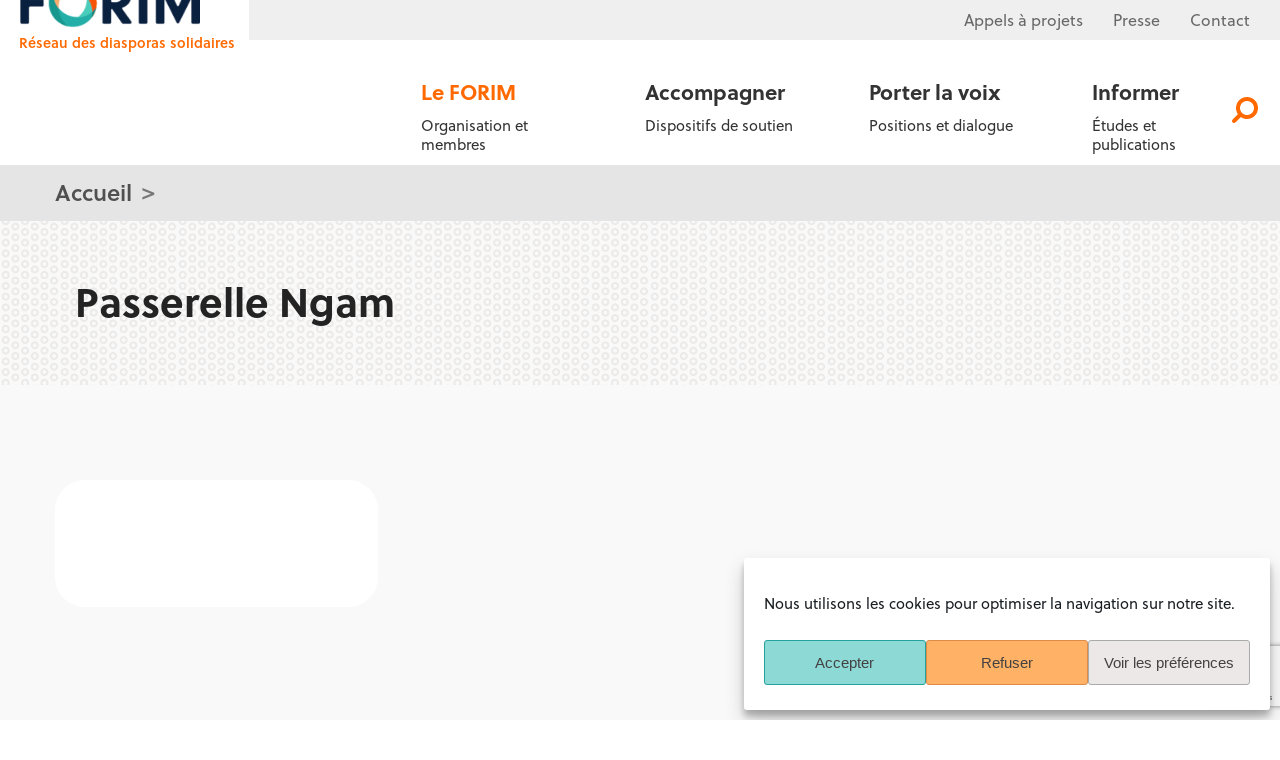

--- FILE ---
content_type: text/html; charset=utf-8
request_url: https://www.google.com/recaptcha/api2/anchor?ar=1&k=6LccVGEqAAAAANX9hGnMgWsYzkeCoUPb65l2VOK6&co=aHR0cHM6Ly9mb3JpbS5uZXQ6NDQz&hl=en&v=7gg7H51Q-naNfhmCP3_R47ho&size=invisible&anchor-ms=20000&execute-ms=30000&cb=2b1vx1sa7lb1
body_size: 48272
content:
<!DOCTYPE HTML><html dir="ltr" lang="en"><head><meta http-equiv="Content-Type" content="text/html; charset=UTF-8">
<meta http-equiv="X-UA-Compatible" content="IE=edge">
<title>reCAPTCHA</title>
<style type="text/css">
/* cyrillic-ext */
@font-face {
  font-family: 'Roboto';
  font-style: normal;
  font-weight: 400;
  font-stretch: 100%;
  src: url(//fonts.gstatic.com/s/roboto/v48/KFO7CnqEu92Fr1ME7kSn66aGLdTylUAMa3GUBHMdazTgWw.woff2) format('woff2');
  unicode-range: U+0460-052F, U+1C80-1C8A, U+20B4, U+2DE0-2DFF, U+A640-A69F, U+FE2E-FE2F;
}
/* cyrillic */
@font-face {
  font-family: 'Roboto';
  font-style: normal;
  font-weight: 400;
  font-stretch: 100%;
  src: url(//fonts.gstatic.com/s/roboto/v48/KFO7CnqEu92Fr1ME7kSn66aGLdTylUAMa3iUBHMdazTgWw.woff2) format('woff2');
  unicode-range: U+0301, U+0400-045F, U+0490-0491, U+04B0-04B1, U+2116;
}
/* greek-ext */
@font-face {
  font-family: 'Roboto';
  font-style: normal;
  font-weight: 400;
  font-stretch: 100%;
  src: url(//fonts.gstatic.com/s/roboto/v48/KFO7CnqEu92Fr1ME7kSn66aGLdTylUAMa3CUBHMdazTgWw.woff2) format('woff2');
  unicode-range: U+1F00-1FFF;
}
/* greek */
@font-face {
  font-family: 'Roboto';
  font-style: normal;
  font-weight: 400;
  font-stretch: 100%;
  src: url(//fonts.gstatic.com/s/roboto/v48/KFO7CnqEu92Fr1ME7kSn66aGLdTylUAMa3-UBHMdazTgWw.woff2) format('woff2');
  unicode-range: U+0370-0377, U+037A-037F, U+0384-038A, U+038C, U+038E-03A1, U+03A3-03FF;
}
/* math */
@font-face {
  font-family: 'Roboto';
  font-style: normal;
  font-weight: 400;
  font-stretch: 100%;
  src: url(//fonts.gstatic.com/s/roboto/v48/KFO7CnqEu92Fr1ME7kSn66aGLdTylUAMawCUBHMdazTgWw.woff2) format('woff2');
  unicode-range: U+0302-0303, U+0305, U+0307-0308, U+0310, U+0312, U+0315, U+031A, U+0326-0327, U+032C, U+032F-0330, U+0332-0333, U+0338, U+033A, U+0346, U+034D, U+0391-03A1, U+03A3-03A9, U+03B1-03C9, U+03D1, U+03D5-03D6, U+03F0-03F1, U+03F4-03F5, U+2016-2017, U+2034-2038, U+203C, U+2040, U+2043, U+2047, U+2050, U+2057, U+205F, U+2070-2071, U+2074-208E, U+2090-209C, U+20D0-20DC, U+20E1, U+20E5-20EF, U+2100-2112, U+2114-2115, U+2117-2121, U+2123-214F, U+2190, U+2192, U+2194-21AE, U+21B0-21E5, U+21F1-21F2, U+21F4-2211, U+2213-2214, U+2216-22FF, U+2308-230B, U+2310, U+2319, U+231C-2321, U+2336-237A, U+237C, U+2395, U+239B-23B7, U+23D0, U+23DC-23E1, U+2474-2475, U+25AF, U+25B3, U+25B7, U+25BD, U+25C1, U+25CA, U+25CC, U+25FB, U+266D-266F, U+27C0-27FF, U+2900-2AFF, U+2B0E-2B11, U+2B30-2B4C, U+2BFE, U+3030, U+FF5B, U+FF5D, U+1D400-1D7FF, U+1EE00-1EEFF;
}
/* symbols */
@font-face {
  font-family: 'Roboto';
  font-style: normal;
  font-weight: 400;
  font-stretch: 100%;
  src: url(//fonts.gstatic.com/s/roboto/v48/KFO7CnqEu92Fr1ME7kSn66aGLdTylUAMaxKUBHMdazTgWw.woff2) format('woff2');
  unicode-range: U+0001-000C, U+000E-001F, U+007F-009F, U+20DD-20E0, U+20E2-20E4, U+2150-218F, U+2190, U+2192, U+2194-2199, U+21AF, U+21E6-21F0, U+21F3, U+2218-2219, U+2299, U+22C4-22C6, U+2300-243F, U+2440-244A, U+2460-24FF, U+25A0-27BF, U+2800-28FF, U+2921-2922, U+2981, U+29BF, U+29EB, U+2B00-2BFF, U+4DC0-4DFF, U+FFF9-FFFB, U+10140-1018E, U+10190-1019C, U+101A0, U+101D0-101FD, U+102E0-102FB, U+10E60-10E7E, U+1D2C0-1D2D3, U+1D2E0-1D37F, U+1F000-1F0FF, U+1F100-1F1AD, U+1F1E6-1F1FF, U+1F30D-1F30F, U+1F315, U+1F31C, U+1F31E, U+1F320-1F32C, U+1F336, U+1F378, U+1F37D, U+1F382, U+1F393-1F39F, U+1F3A7-1F3A8, U+1F3AC-1F3AF, U+1F3C2, U+1F3C4-1F3C6, U+1F3CA-1F3CE, U+1F3D4-1F3E0, U+1F3ED, U+1F3F1-1F3F3, U+1F3F5-1F3F7, U+1F408, U+1F415, U+1F41F, U+1F426, U+1F43F, U+1F441-1F442, U+1F444, U+1F446-1F449, U+1F44C-1F44E, U+1F453, U+1F46A, U+1F47D, U+1F4A3, U+1F4B0, U+1F4B3, U+1F4B9, U+1F4BB, U+1F4BF, U+1F4C8-1F4CB, U+1F4D6, U+1F4DA, U+1F4DF, U+1F4E3-1F4E6, U+1F4EA-1F4ED, U+1F4F7, U+1F4F9-1F4FB, U+1F4FD-1F4FE, U+1F503, U+1F507-1F50B, U+1F50D, U+1F512-1F513, U+1F53E-1F54A, U+1F54F-1F5FA, U+1F610, U+1F650-1F67F, U+1F687, U+1F68D, U+1F691, U+1F694, U+1F698, U+1F6AD, U+1F6B2, U+1F6B9-1F6BA, U+1F6BC, U+1F6C6-1F6CF, U+1F6D3-1F6D7, U+1F6E0-1F6EA, U+1F6F0-1F6F3, U+1F6F7-1F6FC, U+1F700-1F7FF, U+1F800-1F80B, U+1F810-1F847, U+1F850-1F859, U+1F860-1F887, U+1F890-1F8AD, U+1F8B0-1F8BB, U+1F8C0-1F8C1, U+1F900-1F90B, U+1F93B, U+1F946, U+1F984, U+1F996, U+1F9E9, U+1FA00-1FA6F, U+1FA70-1FA7C, U+1FA80-1FA89, U+1FA8F-1FAC6, U+1FACE-1FADC, U+1FADF-1FAE9, U+1FAF0-1FAF8, U+1FB00-1FBFF;
}
/* vietnamese */
@font-face {
  font-family: 'Roboto';
  font-style: normal;
  font-weight: 400;
  font-stretch: 100%;
  src: url(//fonts.gstatic.com/s/roboto/v48/KFO7CnqEu92Fr1ME7kSn66aGLdTylUAMa3OUBHMdazTgWw.woff2) format('woff2');
  unicode-range: U+0102-0103, U+0110-0111, U+0128-0129, U+0168-0169, U+01A0-01A1, U+01AF-01B0, U+0300-0301, U+0303-0304, U+0308-0309, U+0323, U+0329, U+1EA0-1EF9, U+20AB;
}
/* latin-ext */
@font-face {
  font-family: 'Roboto';
  font-style: normal;
  font-weight: 400;
  font-stretch: 100%;
  src: url(//fonts.gstatic.com/s/roboto/v48/KFO7CnqEu92Fr1ME7kSn66aGLdTylUAMa3KUBHMdazTgWw.woff2) format('woff2');
  unicode-range: U+0100-02BA, U+02BD-02C5, U+02C7-02CC, U+02CE-02D7, U+02DD-02FF, U+0304, U+0308, U+0329, U+1D00-1DBF, U+1E00-1E9F, U+1EF2-1EFF, U+2020, U+20A0-20AB, U+20AD-20C0, U+2113, U+2C60-2C7F, U+A720-A7FF;
}
/* latin */
@font-face {
  font-family: 'Roboto';
  font-style: normal;
  font-weight: 400;
  font-stretch: 100%;
  src: url(//fonts.gstatic.com/s/roboto/v48/KFO7CnqEu92Fr1ME7kSn66aGLdTylUAMa3yUBHMdazQ.woff2) format('woff2');
  unicode-range: U+0000-00FF, U+0131, U+0152-0153, U+02BB-02BC, U+02C6, U+02DA, U+02DC, U+0304, U+0308, U+0329, U+2000-206F, U+20AC, U+2122, U+2191, U+2193, U+2212, U+2215, U+FEFF, U+FFFD;
}
/* cyrillic-ext */
@font-face {
  font-family: 'Roboto';
  font-style: normal;
  font-weight: 500;
  font-stretch: 100%;
  src: url(//fonts.gstatic.com/s/roboto/v48/KFO7CnqEu92Fr1ME7kSn66aGLdTylUAMa3GUBHMdazTgWw.woff2) format('woff2');
  unicode-range: U+0460-052F, U+1C80-1C8A, U+20B4, U+2DE0-2DFF, U+A640-A69F, U+FE2E-FE2F;
}
/* cyrillic */
@font-face {
  font-family: 'Roboto';
  font-style: normal;
  font-weight: 500;
  font-stretch: 100%;
  src: url(//fonts.gstatic.com/s/roboto/v48/KFO7CnqEu92Fr1ME7kSn66aGLdTylUAMa3iUBHMdazTgWw.woff2) format('woff2');
  unicode-range: U+0301, U+0400-045F, U+0490-0491, U+04B0-04B1, U+2116;
}
/* greek-ext */
@font-face {
  font-family: 'Roboto';
  font-style: normal;
  font-weight: 500;
  font-stretch: 100%;
  src: url(//fonts.gstatic.com/s/roboto/v48/KFO7CnqEu92Fr1ME7kSn66aGLdTylUAMa3CUBHMdazTgWw.woff2) format('woff2');
  unicode-range: U+1F00-1FFF;
}
/* greek */
@font-face {
  font-family: 'Roboto';
  font-style: normal;
  font-weight: 500;
  font-stretch: 100%;
  src: url(//fonts.gstatic.com/s/roboto/v48/KFO7CnqEu92Fr1ME7kSn66aGLdTylUAMa3-UBHMdazTgWw.woff2) format('woff2');
  unicode-range: U+0370-0377, U+037A-037F, U+0384-038A, U+038C, U+038E-03A1, U+03A3-03FF;
}
/* math */
@font-face {
  font-family: 'Roboto';
  font-style: normal;
  font-weight: 500;
  font-stretch: 100%;
  src: url(//fonts.gstatic.com/s/roboto/v48/KFO7CnqEu92Fr1ME7kSn66aGLdTylUAMawCUBHMdazTgWw.woff2) format('woff2');
  unicode-range: U+0302-0303, U+0305, U+0307-0308, U+0310, U+0312, U+0315, U+031A, U+0326-0327, U+032C, U+032F-0330, U+0332-0333, U+0338, U+033A, U+0346, U+034D, U+0391-03A1, U+03A3-03A9, U+03B1-03C9, U+03D1, U+03D5-03D6, U+03F0-03F1, U+03F4-03F5, U+2016-2017, U+2034-2038, U+203C, U+2040, U+2043, U+2047, U+2050, U+2057, U+205F, U+2070-2071, U+2074-208E, U+2090-209C, U+20D0-20DC, U+20E1, U+20E5-20EF, U+2100-2112, U+2114-2115, U+2117-2121, U+2123-214F, U+2190, U+2192, U+2194-21AE, U+21B0-21E5, U+21F1-21F2, U+21F4-2211, U+2213-2214, U+2216-22FF, U+2308-230B, U+2310, U+2319, U+231C-2321, U+2336-237A, U+237C, U+2395, U+239B-23B7, U+23D0, U+23DC-23E1, U+2474-2475, U+25AF, U+25B3, U+25B7, U+25BD, U+25C1, U+25CA, U+25CC, U+25FB, U+266D-266F, U+27C0-27FF, U+2900-2AFF, U+2B0E-2B11, U+2B30-2B4C, U+2BFE, U+3030, U+FF5B, U+FF5D, U+1D400-1D7FF, U+1EE00-1EEFF;
}
/* symbols */
@font-face {
  font-family: 'Roboto';
  font-style: normal;
  font-weight: 500;
  font-stretch: 100%;
  src: url(//fonts.gstatic.com/s/roboto/v48/KFO7CnqEu92Fr1ME7kSn66aGLdTylUAMaxKUBHMdazTgWw.woff2) format('woff2');
  unicode-range: U+0001-000C, U+000E-001F, U+007F-009F, U+20DD-20E0, U+20E2-20E4, U+2150-218F, U+2190, U+2192, U+2194-2199, U+21AF, U+21E6-21F0, U+21F3, U+2218-2219, U+2299, U+22C4-22C6, U+2300-243F, U+2440-244A, U+2460-24FF, U+25A0-27BF, U+2800-28FF, U+2921-2922, U+2981, U+29BF, U+29EB, U+2B00-2BFF, U+4DC0-4DFF, U+FFF9-FFFB, U+10140-1018E, U+10190-1019C, U+101A0, U+101D0-101FD, U+102E0-102FB, U+10E60-10E7E, U+1D2C0-1D2D3, U+1D2E0-1D37F, U+1F000-1F0FF, U+1F100-1F1AD, U+1F1E6-1F1FF, U+1F30D-1F30F, U+1F315, U+1F31C, U+1F31E, U+1F320-1F32C, U+1F336, U+1F378, U+1F37D, U+1F382, U+1F393-1F39F, U+1F3A7-1F3A8, U+1F3AC-1F3AF, U+1F3C2, U+1F3C4-1F3C6, U+1F3CA-1F3CE, U+1F3D4-1F3E0, U+1F3ED, U+1F3F1-1F3F3, U+1F3F5-1F3F7, U+1F408, U+1F415, U+1F41F, U+1F426, U+1F43F, U+1F441-1F442, U+1F444, U+1F446-1F449, U+1F44C-1F44E, U+1F453, U+1F46A, U+1F47D, U+1F4A3, U+1F4B0, U+1F4B3, U+1F4B9, U+1F4BB, U+1F4BF, U+1F4C8-1F4CB, U+1F4D6, U+1F4DA, U+1F4DF, U+1F4E3-1F4E6, U+1F4EA-1F4ED, U+1F4F7, U+1F4F9-1F4FB, U+1F4FD-1F4FE, U+1F503, U+1F507-1F50B, U+1F50D, U+1F512-1F513, U+1F53E-1F54A, U+1F54F-1F5FA, U+1F610, U+1F650-1F67F, U+1F687, U+1F68D, U+1F691, U+1F694, U+1F698, U+1F6AD, U+1F6B2, U+1F6B9-1F6BA, U+1F6BC, U+1F6C6-1F6CF, U+1F6D3-1F6D7, U+1F6E0-1F6EA, U+1F6F0-1F6F3, U+1F6F7-1F6FC, U+1F700-1F7FF, U+1F800-1F80B, U+1F810-1F847, U+1F850-1F859, U+1F860-1F887, U+1F890-1F8AD, U+1F8B0-1F8BB, U+1F8C0-1F8C1, U+1F900-1F90B, U+1F93B, U+1F946, U+1F984, U+1F996, U+1F9E9, U+1FA00-1FA6F, U+1FA70-1FA7C, U+1FA80-1FA89, U+1FA8F-1FAC6, U+1FACE-1FADC, U+1FADF-1FAE9, U+1FAF0-1FAF8, U+1FB00-1FBFF;
}
/* vietnamese */
@font-face {
  font-family: 'Roboto';
  font-style: normal;
  font-weight: 500;
  font-stretch: 100%;
  src: url(//fonts.gstatic.com/s/roboto/v48/KFO7CnqEu92Fr1ME7kSn66aGLdTylUAMa3OUBHMdazTgWw.woff2) format('woff2');
  unicode-range: U+0102-0103, U+0110-0111, U+0128-0129, U+0168-0169, U+01A0-01A1, U+01AF-01B0, U+0300-0301, U+0303-0304, U+0308-0309, U+0323, U+0329, U+1EA0-1EF9, U+20AB;
}
/* latin-ext */
@font-face {
  font-family: 'Roboto';
  font-style: normal;
  font-weight: 500;
  font-stretch: 100%;
  src: url(//fonts.gstatic.com/s/roboto/v48/KFO7CnqEu92Fr1ME7kSn66aGLdTylUAMa3KUBHMdazTgWw.woff2) format('woff2');
  unicode-range: U+0100-02BA, U+02BD-02C5, U+02C7-02CC, U+02CE-02D7, U+02DD-02FF, U+0304, U+0308, U+0329, U+1D00-1DBF, U+1E00-1E9F, U+1EF2-1EFF, U+2020, U+20A0-20AB, U+20AD-20C0, U+2113, U+2C60-2C7F, U+A720-A7FF;
}
/* latin */
@font-face {
  font-family: 'Roboto';
  font-style: normal;
  font-weight: 500;
  font-stretch: 100%;
  src: url(//fonts.gstatic.com/s/roboto/v48/KFO7CnqEu92Fr1ME7kSn66aGLdTylUAMa3yUBHMdazQ.woff2) format('woff2');
  unicode-range: U+0000-00FF, U+0131, U+0152-0153, U+02BB-02BC, U+02C6, U+02DA, U+02DC, U+0304, U+0308, U+0329, U+2000-206F, U+20AC, U+2122, U+2191, U+2193, U+2212, U+2215, U+FEFF, U+FFFD;
}
/* cyrillic-ext */
@font-face {
  font-family: 'Roboto';
  font-style: normal;
  font-weight: 900;
  font-stretch: 100%;
  src: url(//fonts.gstatic.com/s/roboto/v48/KFO7CnqEu92Fr1ME7kSn66aGLdTylUAMa3GUBHMdazTgWw.woff2) format('woff2');
  unicode-range: U+0460-052F, U+1C80-1C8A, U+20B4, U+2DE0-2DFF, U+A640-A69F, U+FE2E-FE2F;
}
/* cyrillic */
@font-face {
  font-family: 'Roboto';
  font-style: normal;
  font-weight: 900;
  font-stretch: 100%;
  src: url(//fonts.gstatic.com/s/roboto/v48/KFO7CnqEu92Fr1ME7kSn66aGLdTylUAMa3iUBHMdazTgWw.woff2) format('woff2');
  unicode-range: U+0301, U+0400-045F, U+0490-0491, U+04B0-04B1, U+2116;
}
/* greek-ext */
@font-face {
  font-family: 'Roboto';
  font-style: normal;
  font-weight: 900;
  font-stretch: 100%;
  src: url(//fonts.gstatic.com/s/roboto/v48/KFO7CnqEu92Fr1ME7kSn66aGLdTylUAMa3CUBHMdazTgWw.woff2) format('woff2');
  unicode-range: U+1F00-1FFF;
}
/* greek */
@font-face {
  font-family: 'Roboto';
  font-style: normal;
  font-weight: 900;
  font-stretch: 100%;
  src: url(//fonts.gstatic.com/s/roboto/v48/KFO7CnqEu92Fr1ME7kSn66aGLdTylUAMa3-UBHMdazTgWw.woff2) format('woff2');
  unicode-range: U+0370-0377, U+037A-037F, U+0384-038A, U+038C, U+038E-03A1, U+03A3-03FF;
}
/* math */
@font-face {
  font-family: 'Roboto';
  font-style: normal;
  font-weight: 900;
  font-stretch: 100%;
  src: url(//fonts.gstatic.com/s/roboto/v48/KFO7CnqEu92Fr1ME7kSn66aGLdTylUAMawCUBHMdazTgWw.woff2) format('woff2');
  unicode-range: U+0302-0303, U+0305, U+0307-0308, U+0310, U+0312, U+0315, U+031A, U+0326-0327, U+032C, U+032F-0330, U+0332-0333, U+0338, U+033A, U+0346, U+034D, U+0391-03A1, U+03A3-03A9, U+03B1-03C9, U+03D1, U+03D5-03D6, U+03F0-03F1, U+03F4-03F5, U+2016-2017, U+2034-2038, U+203C, U+2040, U+2043, U+2047, U+2050, U+2057, U+205F, U+2070-2071, U+2074-208E, U+2090-209C, U+20D0-20DC, U+20E1, U+20E5-20EF, U+2100-2112, U+2114-2115, U+2117-2121, U+2123-214F, U+2190, U+2192, U+2194-21AE, U+21B0-21E5, U+21F1-21F2, U+21F4-2211, U+2213-2214, U+2216-22FF, U+2308-230B, U+2310, U+2319, U+231C-2321, U+2336-237A, U+237C, U+2395, U+239B-23B7, U+23D0, U+23DC-23E1, U+2474-2475, U+25AF, U+25B3, U+25B7, U+25BD, U+25C1, U+25CA, U+25CC, U+25FB, U+266D-266F, U+27C0-27FF, U+2900-2AFF, U+2B0E-2B11, U+2B30-2B4C, U+2BFE, U+3030, U+FF5B, U+FF5D, U+1D400-1D7FF, U+1EE00-1EEFF;
}
/* symbols */
@font-face {
  font-family: 'Roboto';
  font-style: normal;
  font-weight: 900;
  font-stretch: 100%;
  src: url(//fonts.gstatic.com/s/roboto/v48/KFO7CnqEu92Fr1ME7kSn66aGLdTylUAMaxKUBHMdazTgWw.woff2) format('woff2');
  unicode-range: U+0001-000C, U+000E-001F, U+007F-009F, U+20DD-20E0, U+20E2-20E4, U+2150-218F, U+2190, U+2192, U+2194-2199, U+21AF, U+21E6-21F0, U+21F3, U+2218-2219, U+2299, U+22C4-22C6, U+2300-243F, U+2440-244A, U+2460-24FF, U+25A0-27BF, U+2800-28FF, U+2921-2922, U+2981, U+29BF, U+29EB, U+2B00-2BFF, U+4DC0-4DFF, U+FFF9-FFFB, U+10140-1018E, U+10190-1019C, U+101A0, U+101D0-101FD, U+102E0-102FB, U+10E60-10E7E, U+1D2C0-1D2D3, U+1D2E0-1D37F, U+1F000-1F0FF, U+1F100-1F1AD, U+1F1E6-1F1FF, U+1F30D-1F30F, U+1F315, U+1F31C, U+1F31E, U+1F320-1F32C, U+1F336, U+1F378, U+1F37D, U+1F382, U+1F393-1F39F, U+1F3A7-1F3A8, U+1F3AC-1F3AF, U+1F3C2, U+1F3C4-1F3C6, U+1F3CA-1F3CE, U+1F3D4-1F3E0, U+1F3ED, U+1F3F1-1F3F3, U+1F3F5-1F3F7, U+1F408, U+1F415, U+1F41F, U+1F426, U+1F43F, U+1F441-1F442, U+1F444, U+1F446-1F449, U+1F44C-1F44E, U+1F453, U+1F46A, U+1F47D, U+1F4A3, U+1F4B0, U+1F4B3, U+1F4B9, U+1F4BB, U+1F4BF, U+1F4C8-1F4CB, U+1F4D6, U+1F4DA, U+1F4DF, U+1F4E3-1F4E6, U+1F4EA-1F4ED, U+1F4F7, U+1F4F9-1F4FB, U+1F4FD-1F4FE, U+1F503, U+1F507-1F50B, U+1F50D, U+1F512-1F513, U+1F53E-1F54A, U+1F54F-1F5FA, U+1F610, U+1F650-1F67F, U+1F687, U+1F68D, U+1F691, U+1F694, U+1F698, U+1F6AD, U+1F6B2, U+1F6B9-1F6BA, U+1F6BC, U+1F6C6-1F6CF, U+1F6D3-1F6D7, U+1F6E0-1F6EA, U+1F6F0-1F6F3, U+1F6F7-1F6FC, U+1F700-1F7FF, U+1F800-1F80B, U+1F810-1F847, U+1F850-1F859, U+1F860-1F887, U+1F890-1F8AD, U+1F8B0-1F8BB, U+1F8C0-1F8C1, U+1F900-1F90B, U+1F93B, U+1F946, U+1F984, U+1F996, U+1F9E9, U+1FA00-1FA6F, U+1FA70-1FA7C, U+1FA80-1FA89, U+1FA8F-1FAC6, U+1FACE-1FADC, U+1FADF-1FAE9, U+1FAF0-1FAF8, U+1FB00-1FBFF;
}
/* vietnamese */
@font-face {
  font-family: 'Roboto';
  font-style: normal;
  font-weight: 900;
  font-stretch: 100%;
  src: url(//fonts.gstatic.com/s/roboto/v48/KFO7CnqEu92Fr1ME7kSn66aGLdTylUAMa3OUBHMdazTgWw.woff2) format('woff2');
  unicode-range: U+0102-0103, U+0110-0111, U+0128-0129, U+0168-0169, U+01A0-01A1, U+01AF-01B0, U+0300-0301, U+0303-0304, U+0308-0309, U+0323, U+0329, U+1EA0-1EF9, U+20AB;
}
/* latin-ext */
@font-face {
  font-family: 'Roboto';
  font-style: normal;
  font-weight: 900;
  font-stretch: 100%;
  src: url(//fonts.gstatic.com/s/roboto/v48/KFO7CnqEu92Fr1ME7kSn66aGLdTylUAMa3KUBHMdazTgWw.woff2) format('woff2');
  unicode-range: U+0100-02BA, U+02BD-02C5, U+02C7-02CC, U+02CE-02D7, U+02DD-02FF, U+0304, U+0308, U+0329, U+1D00-1DBF, U+1E00-1E9F, U+1EF2-1EFF, U+2020, U+20A0-20AB, U+20AD-20C0, U+2113, U+2C60-2C7F, U+A720-A7FF;
}
/* latin */
@font-face {
  font-family: 'Roboto';
  font-style: normal;
  font-weight: 900;
  font-stretch: 100%;
  src: url(//fonts.gstatic.com/s/roboto/v48/KFO7CnqEu92Fr1ME7kSn66aGLdTylUAMa3yUBHMdazQ.woff2) format('woff2');
  unicode-range: U+0000-00FF, U+0131, U+0152-0153, U+02BB-02BC, U+02C6, U+02DA, U+02DC, U+0304, U+0308, U+0329, U+2000-206F, U+20AC, U+2122, U+2191, U+2193, U+2212, U+2215, U+FEFF, U+FFFD;
}

</style>
<link rel="stylesheet" type="text/css" href="https://www.gstatic.com/recaptcha/releases/7gg7H51Q-naNfhmCP3_R47ho/styles__ltr.css">
<script nonce="hWMdbbPh-aUgKu9Rb3pl2Q" type="text/javascript">window['__recaptcha_api'] = 'https://www.google.com/recaptcha/api2/';</script>
<script type="text/javascript" src="https://www.gstatic.com/recaptcha/releases/7gg7H51Q-naNfhmCP3_R47ho/recaptcha__en.js" nonce="hWMdbbPh-aUgKu9Rb3pl2Q">
      
    </script></head>
<body><div id="rc-anchor-alert" class="rc-anchor-alert"></div>
<input type="hidden" id="recaptcha-token" value="[base64]">
<script type="text/javascript" nonce="hWMdbbPh-aUgKu9Rb3pl2Q">
      recaptcha.anchor.Main.init("[\x22ainput\x22,[\x22bgdata\x22,\x22\x22,\[base64]/[base64]/UltIKytdPWE6KGE8MjA0OD9SW0grK109YT4+NnwxOTI6KChhJjY0NTEyKT09NTUyOTYmJnErMTxoLmxlbmd0aCYmKGguY2hhckNvZGVBdChxKzEpJjY0NTEyKT09NTYzMjA/[base64]/MjU1OlI/[base64]/[base64]/[base64]/[base64]/[base64]/[base64]/[base64]/[base64]/[base64]/[base64]\x22,\[base64]\\u003d\x22,\[base64]/[base64]/[base64]/[base64]/CsF3DusKdZE9CJ2bDksK3WTLCrnslw4E5w6o+DBE/BXTCpMKpdmnCrcK1bsKfdcO1wqVDacKOalgDw4HDkHDDjgw5w68PRT1iw6tjwrXDiE/DmRYoFEV6w7vDu8KDw6Uhwoc2EsKkwqMvwq7Ck8O2w7vDlCzDgsOIw6XCtFICBAXCrcOSw7V5bMO7w61Dw7PCsRZ0w7VdR0d/OMONwrVLwoDCh8KOw4puS8KlOcObV8KTInx7w6QXw4/CosOBw6vCoX7CjlxoWFoow4rCoDUJw69ZHcKbwqBITMOIOSRgeFAUaMKgwqrCtCEVKMKbwqZjSsOtAcKAwoDDrH51w7rCmMKmwqBRw7saXcOjwrzCvAjCqMK/wqjDvsKLdMKNVgTDqSnCvBHDo8K/wpHClcOvw4lwwq0aw6PDtmXDo8OSw7LCjxTDm8KUE3YKw4g+w6xTe8KPwqMfZsKcw4HDsinClmrDlR46w6VSwrzDmwnDm8OSecO/[base64]/[base64]/bhlrw6VDw6nDj8Kaw49Zwp7DpTo/w5bCpsOzIh1Vw4Nzw7QPw5R1woM/esO/wo1vWmAhBHPCtlQ8JlsAwr7ClkZkJl/[base64]/[base64]/[base64]/[base64]/[base64]/CpMOxw4bCmMKgw4/CgsKwwrvCjX/DmMKzwrV8wr7Cr8KXVH3CpAdia8KuwrrDl8OWwqIgwoR6dsOZwqpKI8OUb8OIwr7CsRkhwp3Dm8OccsKFwqtnBHoqw4Uww5XDssOkw7jCogrCgsKgdgXDgsO3w5LDj0QIwpduwrJ1CMKKw50QwrLCsgkuBQlFwpLDkGzCvHpCwr4KwrvDicK/[base64]/[base64]/[base64]/w6x6IzRGQydaE8OhDMOewoxFwqDDt8KfwqZfS8KCwqtBE8K0wpR2ESQIw6tTw7vCn8KmCcO6wr/CusObw7DCssOFQW0SMDHCiTBaM8OUwpzDjBbDmifDkBHCssOswrozGCLDvEPDtcKXYMOiw78sw6gAw5DCp8OBwohPXj3ChzduWBsuwrHDhsKnMMOfwrvCrQBrw7Y6DTLCi8OLdMOhbMKzTsOJwqLCqHcRwrnClcKkwq8Uwq/CoEbDtMKpYMOTw45Owp7DiQTCmk5VaBzCtsOTw55obHLConnDpcKmY1vDkhgLGRrDrD/DvcOhwoMlZB1kCMOPw6vClkNxw73CgsOew7Q6wr8nw5QKwoVhLcODworDicOpw48lSQEyUcOPcGbCgsOlUcKzw71tw4gvw6ANXkgHw6XCn8Okw7/Cskwmw4ohwp97w59zwpjClEXCijLDn8KwUgXCusOGU0nCk8KNbHDDi8ODNF9Renw7wpvDvhQ8wrIMw4FTw7Uiw5VhaQzCqmoNHcOYw4LCl8OOfcKSCBDDo285w5IIwq/CgcOVQ0Vtw5LDo8KUFWnDgMKFw4rDom/Cj8Kpwq4UEcK6w65ccQDDm8KUwpXDthHCljDDtcOrHT/CocOhQjzDgMK5w5EnwrXCkSp+wpzCiF7DshPCgcOTw4TDpUcOw4nDo8KWwoXDjFLCh8O2w7jDqMOTKsKZOTxOOsOoSFdCFVwjwp1aw4PDqRXCl1fDsMOuOCPDij/[base64]/CrHI1wqXDuAXDmhk2ODlZwrpzY8Kww5HDilTCk8KAwq3Djy4gOMOaT8KTBmrDnRvCqAI4JhzDnkxXIcObKyrDmMOawo94CVLCqE7DjTHChsOcQMKIH8OUw67Do8OAwpslExlGwr/[base64]/[base64]/[base64]/[base64]/CusKFdsOEesO4w6AuWMKrw4QMPMOTw4rCrcKEQMKawq0WA8OvwrBQwpvCiMKsPcOIAV/CqwIsa8KPw4QLwpNEw7BDw5wOwqXCmg5GWMKsHMOcwoYCw4vDnsO+JMKpRijDjMK4w5TCpMKJwqAZKcKHwrXDqBwcOMKiwrA9WW1KcsKHwrRCDwtVwpYnwr5vwqjDisKSw6Bkw4F8w6DCmgtxcsKBw7zCtcKxw4DCjALDm8KpakInw79iEcKKw6EMNX/CvBDCo05HwpPDhwrDhWLCjMKGGMO2wrxuwq/CjGfCuWLDq8KpLy7DvcOOTsKZw5nDoU5jO2jCmcOWZW3ChnZ/w6/DtsK2VD/DgsOHwpg8wq8EPcKzNcKoYFXCiXLCjxsEw6paRFXCgsKZw43CscOWw6TCiMO3w500wrBIwrjCvsKTwrHCv8O/woEEw7DCtzPCuUhUw5fDnMKtw5PDm8ObwpjDhMK/J2/CnMKrW14GDsKIAsKkHyXCn8KRw7trw5DCvsOUwr/Dsg4basKsAMO7wpDClsKgPz3CuwRmw4PDksKQwozDucKowqciw4cGwpTDksOuw6bDiMKjJsO1QjLDs8KkC8KGaE3ChMK2KnXDicOcQ0vCjcO1QcOobMO8wqMFw7Afw6xAwp/DmhrCn8OgfcK0w5XDmgfDkQQlAgDCtlEzQUnDojLCtnbDoTXDksK2w4FUw7PCj8O0wogQw6YNGFokwosDOMOcRsOOM8KnwqEDw4MTw5PCiz/CusKyH8K4w63DpsO4w6F3GXXCuTTDvMKswp7Cuw8nRB9TwrR2LMKzw7RkU8O9woV3wr5MDsOWFA5qwrnDn8K2CMO/[base64]/DosOhwpHDr8K2wq7Doh3CksKbND3CgMKKwpg2w4HDvyRHw7YfW8KLbsK9worDjMKJVGJnw73DvhgyKGFMb8K/w5VudsOawq7Cn0fDgAprTsOOFkTCjsO2wo3CtcKAwqnDu3V/eARzciV8AMKnw7dXRGXDksKdG8OZYTjCrx/CviXCgsO5w7DCpC/DjMKYwrzCt8OrEMOOYsKwNkzCiWMzccOkwpfDo8KEwqTDq8OZw5RYwqUtw77DiMKwR8KXwrPCoGPCqsKaV3DDnsOmwpImJybCgMKHMcO5I8K/w7rDpcKDcA3Ch3LClsKbwpMDwrlxw7NQb0IDDB9xwobCtDHDqBlOFzMKw6gdZxQnLMK+IFNwwrUxLitbwrERVsOCLcK6eRPDsE3DrMKBw6LDsXTCn8OsMhQ1QEbCksK6w4DCssKoWMKWAMO9w7PCpW/CtMKCGEPCq8O/[base64]/CuMO7wpclVT9+w5bCg39xwrrClMKjDMO3wrAZwq9RwqZMwr8NwobDu2vCp3vDtz3DmAHCmSl/EMOpKcK3LXXDvjLCjSQYHcOJwq3CosK5wqEmUMK8WMO/[base64]/CsMKWHy9hXgozwoQcwo5pUsKHw4F9Y3rCrcK0w4nCtcK+dMOVb8KCw7DCm8KgwpPDuzDClMOxworDlMKxNTI2wojCoMOCwqDDmQ9tw7fDmcK+w53CgyFKw4U3IMK1fx/CocK1w70+WcO5CW7DoyFmJ1NuOMKKw5scDAPDlXHCnw1GBXlXYw/DgMOOwqLCsXrCiD43TgF5woFzPVoIwofClcKkwpxAw6xfw7TDj8K7wrADw4IdwrjDljTCtTvCmcKZwqjDuzfCj1/[base64]/CkcK7wqPCvcO7U8OxwrvCvMO7d1bCjWHDgAvDhsONwo9fwr/Diiolw5RSwrVcTcKdwpPCrC/[base64]/wrFjwqoOw4c1wopYGXXDrg7Dh8KbKsOewoYybsKrwonCoMOGw60YwooCEyZLwqjCpcOhCgIefhHCmsK7w5RgwpJvUCQ+wq/[base64]/[base64]/[base64]/Dq1MgW0w4JcKAwrkcbTpzaQ8/w59owrEFFFZhEcKQw6lbwo4yYV8/AhJ/cQLCt8OebE8VwpbDs8K2KcKFIGLDrT/CsApFQS3DtsKiY8OOW8OSwp/CjnPDoBghw7vDiXvDosKawoMwCsOTw61Qw7oxwrvCtcK4w5nClsOaEcOXHzMTMcKzKVk/R8K6wqPDjxzCv8KIwo/Dj8OGUDHCpRA0bsK7MSHDhcOiMMOWRkvCu8Ose8OXB8KbwpjCvAUew4dvwpXDiMOdwpF9fzfDg8Oww7N1Fz1ew6JBT8OFBwzDi8OHTXFhw5vDvEkcL8OmQ0zDlsOyw5PDhlzCu1LDs8Kgw7XCrGQhc8KaJH/CqDPDlsKLw4VWwrrCu8KFwrJXT0HDoCpHwqZbKsKgcihSDsKtwr1zHsO3wrvCp8OfOlXCvMKiw6PCiRjDkcK/wonDmcKqw5wEwp9UcWx8w4TCnw1iUsKww7zClsKyd8OXw5XDkcKzwrBIUw1mLcK+JMK0wqgxAsOgHcOnCcOww4/DmnrCpEzDo8K0wp7Cm8KBwr9eJsO0wqjDtXceHhXCgCMmw5kTwooAwqTCt1fCl8O3w4XDv115wo/[base64]/XDBQDMKYw4/[base64]/Cl2Enw6BXV3fDucKdHMOtw4DDhgB8eQZ1bsKBfsKsDBHCsMOBBMKow5VAX8Klwo9QZsK/wp8BQEHDksO5w4/[base64]/Dmj3DgTPClmcaw40/RGvCtcOmRsKfw4/Ct8Krw53DkVwhMMKjYjHDtsKew67CkiHCgjnCicO6R8OYSsKYw6JzworCnihNQl5Cw6FbwrJvHWljTkd5w5dLw6pRw5HChQYJBnvCtsKNw6JNw7Qdw6zDlMKSwq3DmMKMZcO6Wjhuw51wwqASw78lwp0lwoTDgHzCkkjCkcOQw4B/K1BYwpzDlMKiVsOKW3EVwpowBh0vY8OPOBk3AcO+esO/w6rDscKjAVHDj8O+Hi98VFBsw57CugDDtwPDq2cfSsKDBQzDiE4/SMK1OcOVAsKxw63Ch8K4Bldcw7/CksOOwoowThUOR3fCjGFXw5TCjcOcW3DClCZaH0TCplrDkMKDYl9MGwvDpX5Vwq8hw53Cl8KewpzDoSfCvsK9HsObwqfDiTh6w6zCmy/[base64]/CvVgAwqjCncKCwqrDpMOewqdnA2DDqcKGcy0uwrXDpMOFHikycsOAwoHChUnDlcO/HjcjwqvDoMO6IsOEahPCm8KGw5rCg8Ojw4XCuT12w6lAAxIXw7MWVHcSQGXDm8OPeGXCiGbClWzDt8OqG0PCh8KIbS/[base64]/ChwB2w5nDvHPDkRvCscKKYCfDv8OxwqTDlMKDw4Z3XWonw4QdU8OSdsOeHR/DvsOgwovCqMOXZcO5wrQmGsKaw53CpMK2w5ZlCsKMbMK4XQHDusO0wr4mwrp4wqjDj0PCssO9w6vDpSLDrMK0wqfDmMK9JcK7bXBVw63CoSkmbMKswqDDi8Kbw4jCncKbccKBw5zDg8KwK8OZwrbCv8OiwoDCsGg9ChR3w6PCh0DCinZ2wrUcOWYEwrABdcKAw68nwr/ClcKaB8KpC2AYZX/ChcKKLA9rS8KpwqgAHMOQw5nDt007acKGPsOSw7bDph/[base64]/CcK4EQrCrnNsLMKuw6jCjj1wTMKvOsObw61xbMOcwqQGNFsjwpYuNEjCtsOqw5puQyLDiXBoCizDoRcjIcKBwpXDoC9mw57Cg8Kfwoc+DMKEwr/DtMO8D8Oaw4HDsQPDligDeMKowrUCw6YAEcOww4hMe8OQwqPDg0diFinDrCUWSilpw6TCoWbCucKyw4DDvS5TOMKxZADCjmXDqQjDlQ/[base64]/DhsKqwrHCuBrCqkPCri7DnEXDs8ONwpzDicKLwo1gGgkgR2pDVFLCpxjDocO4w4PDm8KAXcKPw5tsEx3CtBYfSQTDlQ1+e8OjLcKDCh7CsEbDnyTCmSXDhTzCrMO3L3p9w5nDtMOyLUfCi8KVZ8Oxwrl4w77Dt8OVwojDr8O+wpvDssK8OMKkVz/DksKgTWoxw4nDnQDCpsKDCcKkwox4wpTCp8Oqw5s/wrPCojMUMMOpw4ASEXERV2s9YVwQVMO4w69aJAfDgk3CnSk/P0fChcOlw5trdHJKwqcxX09VBQxhw4xFw5EEwqIewrjCtyPDs0HCuTHChznDlVxdOgs3QWDCtjR0MMOmwrHDkD/DmMKDIcOmZ8O+w4fDqcKbLcKRw6A6wqXDvjPDpsKlfCYpUhQTwoMeGikRw5wDwptnO8KLCMOJw7E7FH/CtRHDtQPCjsOhw4hYUCNfwpDDicK/LcOkCcONwo7DmMK1WlBwCg/CulzCqsKTRsOMYsKgCGzCisKGV8OresKsJcOAw4vDrwvDrw8NRcOOwoPDkBrDjgMswqnCssOdw7PDq8KKAlnCiMOJw70Lw7TCjMO7w4rDnkDDlsK9wpLDqAfCqMK3w6DCp1/DmcOzRkLCqsKJwqnDtVPDpCfDjRwzw4lzP8OqUMOQw7TCjR3CicK0wqoNZcKqw6DCisK+VnoXwo7DiW/CnMKywqV7wp8zP8KVAMKJLMO0WQc1wol5CsK/w6vCrUrChRRMwq7CtMK/DcONwrwyScKwJTQIw6kuwq0gOsOaGcOscMOaQn1NwpTDrsOTbRMiYlIJLUZRNljDgn9fUMOzcMKowoLDncKDPy4pZ8K+RBwDKMKdw4fDhX5vwpBXejHCjGJYTVXCn8O+w4bDpMKCIwTCnXRbDgfChX/Do8KrMFbCmWtgwrzCu8KWw6fDjBzDuWsAw4XCrsO5woMdw53CoMO5c8OiLcKcwpTCgcOmShBqKh/CisOcHMKywronLsOzFkHDm8KiI8KMKkvDk3XCssKBw6bChGHDkcK1JcOlwqbCugI0UwLDqS8mwqHDmsKsTcO7YcOLNsKxw6bDhFvCiMO/wrnCssKWAm15w5TDmcONwqjClCsNRcOIw43CkhdDwozDq8KCw63Di8OGwoTDlcOBPMOrworCpGfDh33DviQJw7FxwpPCoVwBw53Di8Odw5fDp0hFHRNSOMOZc8Klc8OsQcK0fypRw5d3wo9tw4NQLUXCiCEILMOSDsKBw7FvwrDDmMKfO0TCn2V/w5tCwojCiAhkwoN4wpUiPF3Dml9/P11dw5jDgcOJJcKsMHXDr8OgwoIjw6LDusOeI8KJwopiw6Y7FkA2wqB/[base64]/PcOnX3LDusK/w5jDhcKdCcOxVcOAwr3ClzbDpg94BBfDosKzVMK2wrfCoRHDj8K5w7kbw7HCi2/Dv0TCpsKrWcOjw6cOa8O0w6DDhMOzw6Z/wrTCujXCvB4yQS0XSCURO8KSVCfCgzzDrsORwqbDhMOdw6Isw6vCuCFrwq5XwrPDgsKEcTQ5BcKBTMOdQsOxwrjDlMOAw67CmF7DiUlVFMOqSsKWU8KGH8OXw6HDn20+wp3CoURXwqkYw60kw5/Dv8KawpDDnFPCoGfCicOHERPDjjvCgsOvAH9kw4Nlw4bDocO9wptEOhvCj8ODBG9zEl0TJ8OqwpENw7Q/NTgKw4Fkwq3ClsOaw4XDjsOUwpt2S8KmwpdHw7/[base64]/[base64]/CmMKsRC1mJsOOQMOLw4XDmsO4FUTCt8K2w7hjw4UqRHvDmcKGM1zCpmBfwp3CgsKESMO6wrXCt0BDw4fCkMKgWcOBIMKYw4MxNm/DgAsxUxtOwrjCvHcVAsKvw5/CtGbDj8Oewo4CEAfCrWrChMO+wooqDFsrwoY+VX/ChxHCqMOQdiUFwozDpxc7dEwIbmc3RBHDsjxiw4USw5lCK8Krw6t2dsOeT8KtwpJuw5cpeQM8w6PDr05/w4VuCMKZw5s7wqXDjlHCoREleMOrw5Rhwr9NfMKAwqDDii7DoAvDlcK7w53DmFB0bgxqwqjDrz0Vw7vChCvCgnPCvk8+wrp8VsKKw4MDwoZyw4QWJMO+w5PCnMKYw6ZqdkzCgcOCCxNfGsKvE8K/[base64]/Crm/Dl1QEwp5CQljCvwNFwqsuai3DpVrDqMKRU0rDh1PDvXfDnMOCLg9fO0IAwod5wqY0wrdkSw1Sw6bCtMOrw77Dmz8dwqUGwo/CjsK2wq53w67DjcOLImNFwrQKNhQHw7TCgmw+L8OZwq7CvA8SSEnDsn1vw77DlXE+w6XDvMO0JSxpBjDDpxXCqD8fQTBew7xewpInM8Oew4LCocKnXREiwptOZDjCvMOowpYowotWwobChXDCl8OlWy3DtDEpbsK/UQjDjXQuYMKPwqI3LEM7a8Ofwr4RKMKkEcK+B3pEUQ3Cg8KrOsObc13CtsO7EDvCkUbCly0bw6LDsl8LaMO7wpnCvk47GW4Bw5XDksKpYwMhZsKJNsKuwp3CuHXDrcK4EMO1w78Ew7rCi8KawrrDuQHDlwPDn8OSw7/[base64]/[base64]/[base64]/DhsKQPMK5QsOhXS9Iw6nDjE5Jcg7DhF09DcKgHkl8wqXCt8OsF2HDgcKNCcKGw4bCqsOfEsOzwrAbwoDDtcK8NsOPw5rCicK3QcK/OQLCizHCgkkIW8Knw6TDnsO7w6tyw4MeN8KJw69nPWjDrANFF8OgAMKAZC4Sw6dwbMOsW8KOwpXCk8KfwrtkazzCkcOqwqLChA7DmTPDtMOIJ8K4wr7DgkbDi3/DqW3Clm04woMWSMKlw7vCrMO4wps5wo3DocK8YA12w5VwQMO9Y0hTwpg6w4XDtFt4VHfCkirClMK7wrlLc8OOw4Etw7RSwpvChsK9MFlhwpnCjDMeU8KiFcKYEMOKw4bDmX4YPcOlwp7CqcKtQUdxwoHDscOuw4sba8KQw5/CmAM2VyTDqybDp8Okw7oTw4jCj8KXw63Dm0XDum/CoB/DucO+wqlKw4ZNVMKKw7FLSyJsUcK+Izc3J8K2wr9Lw7TCoBXDtHXDj1DDtMKlwozDvWvDnMK9wpzDvk3Dg8OWw4TCqw05w7crw4dkwpYiJX0hP8OVw7QlwrvClMOQw67Dq8OzUW/Cr8KkVjw3UcOraMOaU8Onw4JUCMOWw4sXFj/DgMK8wrfChU1wwozDsS7DuV/DvhwXe3VXwq/Dq1HChsK4AMK4wpBZU8KBDcONwrXCpmdbFkIRDMKQw4klwpw+wrtdw4TCgj3DocOtw6tzw63Cn0dPw5UxWMOzFF3CicKyw5nDhi3DmcKXwqbCuQdKwq18wow9wpV3w4pcc8KDIGHDpBvCl8OSLG/ClcKFwqzCpMO6NxJJw5/DszIRTwPCizjDhlY9wq9RwqTDr8KhCWpIwroxQMKXCxPDpnVPKMKGwqHDlzLClMK0wo0ceAnCrAAtGnLCk2o+w4TCuTd6w4nDlMKGQnLCg8Ohw7vDsyRmCW1kw7ZWKX7CnG81wq/DlMKzwpHDqx/Cq8OBSFjClUnCvgpGPD0TwqsgQMO6dcK8w47Dvg/DmWbDpV5yV04YwqN8CMKowqI3wq0nR3FuNcOPJlPCvcOWRnwGwpHDvGLCvk7CninCg11yHGIEwqdnw6bDhCLDvnzDr8OjwrYTwpDCq08HGBJqwqXCpVsmMTZMMDHCicOhw7U3wrA3w6UhLcKFAMKow59HwqwNXmXCscOnwq11w5zDgW5uwpl5M8KUwp/Cg8OWRcK/agbDksKRw4rCrD9DTjUAwromSsKLRMK8BgTCk8O+wrTDs8O9W8Kkc08hRk8dwp/DqBA0w57Cvm/CkGNqwpnDjsOrw6DDtwnDpMK3P2JRPsKqw6DDs39SwpDDtMODwoXDg8KbFGzCumpGbwt8ekjDrnnCj0/[base64]/[base64]/CvMKrw7nDisKdKEDDpkzCm3PDoMO/FMKEZBlfJHdKwoHDuDIcw7vDkMKMS8OXw6jDikh8w4JfXMKpwog/YQFSXHHClWbCix51QsONwrVYEsKlw51zSAXDjl4Pw7LCucKTPsKdfcKvB8OVwpvCicKHw61iwqRuWsKsbVzCgRBhw63Dm2zCsCcOwp83WMOfw4xqwq3DpsOMwphxeRsWwpvCosOkV1LClsOUWcKfw5Vhw7kYA8KZK8O3AcK+w4ENfMOyK2vCjX8jeVUnwofDiGQGwq/DpMK/a8KDeMOywq3DnMOnNWnDjMOqAmVpwoXCvMOxb8KYI23Dl8OPXzTCg8KYwoJ4wpNcwoDDqcK2dEFfO8OgeX/Cu19EG8ObMibCrMKEwoxDYz/ColrCsl7ChwTDujwIw79Cwo/Cj1jCohBjZsOfOQIGw6bDusKOYQ/CuhjDscO6w4Yvwp0Uw5xVSi/CsBrCnsOew7VmwrJ5SWUBwpNBM8OhEMOHJcOww7NmwoHDh3Imw4rDmcO2XjvCtsKow7Fnwq7Cj8KbEMOLQXvCnSbDnSbCpmXCtTzDmkhIw6QXwqHCpsK9w4kCw7Y/GcOoGD5Xw6zCsMO2wq7DlURww6ojw6nCucOgw6FRZ1jCs8KLcsKEw549w4vCpsKrEsK/[base64]/Do05CQ8KgVBAfIhkQwooCPsK9wonDtRhiFEV1KsOZwpMLw4I+w5DChMOfw5gtUMOBZsO/[base64]/[base64]/eRhFw4jCuCkZNcKIJcK2VEo6w4IVw5nCl8OlOcOGw49fDsOSKcKaWCt5wo/Dm8K7B8KANMK8WsOXE8OvYMKqA0cwZsKywok9wqrCm8K2w44UKCfCgsKJw7XDsRMJDTEMw5XChXg0w5fDjUDDiMK3wo87cC/[base64]/Cq8OxCzrCghU3b8OyC8O6O8Knw7osDR3DhMOrwpjCvMKmw7rCkQ7CqTnDrRLDo0jCrCjDmsOLw4/DqznCumlNNsKdw6zCnkXCnWnCoxskw64aw6LDvsKMwpLCsD4gS8K0w4PDhMKpZcKIwpzDoMKSw4HCrw1Lwoplwo1ww7V+wpXCsD9Iw6l1GXTChsOKCxHDl0PCucO/R8OLw5YCwoxFIcOyw5zCh8O7I1vDq2QSGHjDqTIHw6Mlw4zDpjUpGG/DnmMTAcKzfW1sw5kMFzB0wp/CksKtG0BpwpJTwptuw7w0H8ODDMOEwp7CrMKUwrrDq8Ofw7xQwozCigsTwr7DvH7DpMOVC0nDlzXDrsOoccOOOTBEw4ISwpsMF3HDnBRtwpkSw6BxOXUJa8OaAsOXUsKCEMO8w7tww5fCj8OUDn/CjztRwogQAsKBw6XDsmVPRkTDrR/DimJvw6fCigk1VsOZJzPCr0DCtzZ+by/Du8Ohw5JfbcKbH8K+w4hXwrUOw48QD2NXw77DscOiwq/Cs0dtwqbDm3cRHzl0esObwqfCqDnCsRQzwrLDiDYHWno7BMOpSEjCgMKFwrrCg8KLenzDiD92DcKIwrs8CXjCicOxwoZxBFEoecO7w5zDhifDq8O2wr83ewfCgRpcw7dlwql/G8OPBBrDuBjDmMOFwr8fw64TG1bDkcKfe3LDkcK2w6LDlsKGQignJ8KewrfDrEZfK0Anw5FJMXHDpyzCmSdiDsOBwrkTwqTClSjCugfCoX/[base64]/[base64]/eDk7GMOZwqM/[base64]/Dt30zSSd8D8OawrDCuH54NFBtdgnCm8K+dsO4fMO8OMKKG8ONwo4dMjHDkcK5MwXDv8OIwpouNcKYwpR+wrHDkUxcw6zDgnMaJsO+SMO3dMOzbnnDrCLDoANhwr/DlBbCkV4kRVnDrcKxKMO8RBfDhEp9c8Kxw5VuMCXCoClzw756w7/[base64]/CicKUQFQKGcOFw4DCvX7ClsKIw4nCrMO9ZsKWFD80TDsdw6LCkmwiw6PDksKPw4JKwocSwp7CgAjCrcOoaMKSwod3dz8pTMOcw70RwoLCiMKnwoJmIsKxBMO1XF/CscKAw4zDpVTDoMKLYsKoTMO8AxpPXDMlwqh8w6cTw4HDnxbCrAkECsOydxfDrnABVsOuwr7Cv1ZOw7HCqwJiWG3CoVbDmmp2w6x7JcOZbyktw5IEFUhhwqHCtiLDmMOBw5xlD8OaDMO8JMK/w70kM8KOw77DucOcXcKEw4vCuMOSCBLDoMKpw7szOybCvhXCvgZeCcOGGAgkwoTCgD/[base64]/[base64]/HTROKsKJw6LDtXDDuWTCnXvChGVoPMKqdsOLw51Zw4oKwrNqYCjCoMKubS/DqcKCTMKMw7sVw7gyD8Kgw6XCkMOhw5HDjA/DiMORw5XCr8KsKXnCvXczbMOewpTDiMOtwo12CA0iIAHChwZhwpHClkwKw7vCj8OCw73CkcOXwqvDo2nDvsKmw7/DvU/[base64]/w4YYwoDDqyE3wrLCjkzCvVDCj0Fkwq/CpMKWw73CtDFhwrlyw602N8OEwq3Cl8OEwrfCvsK7UmY5wrjCpsKuQB/DtMONw7dSw5jCt8KSw7dIU2HCi8KENSTDvcKtwol7ahBCw7xKYcOYw57Ci8KMW1szwo8ueMO7w6JOCSBww5lpcEXDmsKkZATDtWwweMO4wrfCqcOYw4zDrMO5wrIpwo7CksK+w5ZQwozDj8OpwpnDpsONcgVgw5/DkMO/w47DtykQODd9w5/Dm8OxBV3DqjvDnMO9TEHCj8O2TsK+wqPDgMO/[base64]/HVYkImQPHcKUwpzDqH/Du8ONw5PDuiPDpsOsT3LDrw1CwpM/w7FxwpvDjsKSwogpO8KKX0rChzDCvB3Cix/DgG0Uw4HDk8KqMSwIw7QcbMOsw5AwVsOffktjZcOhK8OHZsOwwo3Cg3/Cs00+D8OWIDrCv8KcwrbDsGpqwp4zCMOkF8OZw7jDjTBaw4jCplZ9w7LCpMKSwp3Dp8OYwpHCkFLDhgZgw4nCjyHClcKJfGwpw4zDosK7HXjCu8Klw50BF2jDi1bCmMOiwonCuxA/wq3CmgDChsKyw5MswrA1w6nDiikIRcKVw7rDsjt+CcO4NsK2YyjCmcKnFw7DksKbwqkaw5oIZg/[base64]/Cu13DscONTgLCtcKFa3vCpMORw440LAIzwqzDtEwMVMOwW8Ogw5rCnT3CpMOlQsKzwqnDtjFVP1jClx/DrsKnwp18wqLDl8OxwrzDgmfDq8Kkw7nDqiQPwq3DpxLDr8KlXhAtJEXDiMKJSXrDtsKzwpQww5LCqUUKw6Qow6DClzzDpsO2w7jDssOYEMOXIMOuK8OfBMKzw65/[base64]/Cr8O5Ukw5w7PCo8KnwqIkIsOpwqlnTynCoXd2w5fCncOJw6HDoVdcaBHClGhawrYRFcO0wp/CjTDDl8OTw7VZwqkRw682w5EBwrbDnMOcw7jCrsOEFMKhw4tWw4rCtjkGL8O8BMKEw4rDqsKmwrfDm8KIaMKBw7fCoS4QwpBOwohfWkrDthjDuF9gXhkWw5NDE8KlMMKIw41AV8KHB8Obe1kcw4zCs8OBw7vCkFTDvz/[base64]/wqlWw6TDh8KPwq06w6AJw6zDm8O+LhjDojnDqsOmOmMNw4NnCjfDucKWF8O6w4E/w6Yew6nDncKWwohvwo/DtMKaw4vCuUxiSwzCrMKJwrnDgE5jw4RZwrjClUVQwrPCsVjDisK4w6xxw73DrsO3w7kmZ8OGRcOZwp7DvMK/wolhVGIew6BZwqHChh3Ci28XWWcBHkrDr8OUa8Okw7pnNcOkCMKRazcQW8O1Lh8Nw4Jiw4EFQsK0UMObw7zCi2bCsAU8R8KIwrvDgkAZWMK7UcKrZCZnwqzDl8KFSVjDucKJwpM8Wg7CmMKQw7t4DsO/UlTCnEdlwpYvwpXDosKcAMOqwpbCjMO4w6LCpFYtw4XCjMKqShPDj8OwwoR0F8KhSz44J8OPbsKow7vCqGEFNcKVXcOmw5zDhxPCusOaIcO+eSLDjcK9DcKaw4o9QyceYMODOMOawqXChMKtwrdlKMKraMKZw61Fw73DnsKlHlPDly41woorKylpw6zDtH/CocKLT3xpwpYMKAvDtsO0w77DmMOXwq7CpMO+wp3Dr3VPwo/Cr0zDocKYwqsoHFLDhsOmw4DDuMKDw60YwrnDqzx1ckjDgEjColh9MVvDhCZcwq/DoQtXFcOlJyF7PMK+w5rDjsOMwrLCn2M5e8OhDcOpGMKHw7gVCsODCMKlwr7CiGbCscOJw5dAwr/[base64]\\u003d\\u003d\x22],null,[\x22conf\x22,null,\x226LccVGEqAAAAANX9hGnMgWsYzkeCoUPb65l2VOK6\x22,0,null,null,null,1,[21,125,63,73,95,87,41,43,42,83,102,105,109,121],[-1442069,301],0,null,null,null,null,0,null,0,null,700,1,null,0,\[base64]/tzcYADoGZWF6dTZkEg4Iiv2INxgAOgVNZklJNBoZCAMSFR0U8JfjNw7/vqUGGcSdCRmc4owCGQ\\u003d\\u003d\x22,0,1,null,null,1,null,0,0],\x22https://forim.net:443\x22,null,[3,1,1],null,null,null,1,3600,[\x22https://www.google.com/intl/en/policies/privacy/\x22,\x22https://www.google.com/intl/en/policies/terms/\x22],\x22Mk/e83GPDmHS1p9+S6hlMD0QAWYZnOqXjJDYdFpcTxs\\u003d\x22,1,0,null,1,1767600355408,0,0,[240],null,[1,188,217,165],\x22RC-pOfB9PyOr7m-9A\x22,null,null,null,null,null,\x220dAFcWeA6RcTOoofTT6BP1Xppp3wxWN57z4TJ0-M8m8BZpJE3Svr9UspR5cCCSiAgAjCNqSuGrpgx_gHPSbp_p5p7ExHB7HsG7ZA\x22,1767683155529]");
    </script></body></html>

--- FILE ---
content_type: text/css;charset=UTF-8
request_url: https://forim.net/organisation/passerelle-ngam-2/?xlink=css&ver=6.9
body_size: 12437
content:
#section-371-62 > .ct-section-inner-wrap{padding-top:18px;padding-bottom:16px}#section-371-62{background-color:#e5e5e5}#section-1-98 > .ct-section-inner-wrap{padding-top:35px;padding-bottom:0}#section-1-98{background-image:url(https://forim.net/wp-content/uploads/honeycomb.png);background-size:auto;background-color:#f9f9f9;background-repeat:repeat}#section-31-98 > .ct-section-inner-wrap{padding-right:0;padding-left:0}#section-31-98{background-color:#f9f9f9}#section-52-62 > .ct-section-inner-wrap{padding-bottom:30px}#section-52-62{background-color:#efefef}#section-366-62 > .ct-section-inner-wrap{padding-top:0;padding-bottom:0}@media (max-width:991px){#section-371-62 > .ct-section-inner-wrap{padding-top:55px;padding-bottom:10px}}@media (max-width:991px){#section-31-98 > .ct-section-inner-wrap{padding-top:30px;padding-bottom:30px}}@media (max-width:767px){#section-31-98 > .ct-section-inner-wrap{padding-top:0;padding-bottom:0}}@media (max-width:767px){#section-52-62 > .ct-section-inner-wrap{padding-top:0;padding-right:10px;padding-bottom:90px;padding-left:10px}}@media (max-width:479px){#section-1-98 > .ct-section-inner-wrap{padding-top:20px}}@media (max-width:479px){#section-52-62 > .ct-section-inner-wrap{padding-bottom:100px}}#div_block-284-62{margin-left:25%;display:flex;text-align:left}#div_block-290-62{width:33%}#div_block-293-62{width:22.3%;padding-top:40px}#div_block-299-62{width:22.3%;padding-top:40px}#div_block-310-62{width:22.40%;padding-top:40px}#div_block-129-62{display:flex}#div_block-139-62{width:33.33%}#div_block-140-62{width:33.33%;padding-top:40px}#div_block-141-62{width:33.34%}#div_block-227-62{width:33.33%}#div_block-230-62{width:33.33%;padding-top:40px}#div_block-234-62{width:33.34%;padding-top:63px}#div_block-255-62{width:33.33%}#div_block-258-62{width:33.33%;padding-top:40px}#div_block-261-62{width:33.34%;padding-top:40px}#div_block-275-62{background-image:linear-gradient(250deg,#ffb266,#ff6900);background-size:auto,60% 100%;background-color:#ff6900;padding-top:20px;padding-left:25px;padding-right:20px;padding-bottom:15px;border-radius:10px;background-repeat:no-repeat;display:none;background-position:right 0%}#div_block-3-98{width:60%;position:relative;margin-right:0px}#div_block-4-98{width:40.00%;padding-top:0px;padding-left:0px;padding-right:0px;padding-bottom:0px;align-items:flex-start;text-align:left}#div_block-209-4012{width:100%}#div_block-79-3995{width:30%}#div_block-81-3995{border-radius:30px;padding-top:30px;padding-left:30px;padding-right:30px;padding-bottom:30px;background-color:#ffffff;width:100%}#div_block-80-3995{width:70.00%}#div_block-64-12{width:50%}#div_block-65-12{width:50%;padding-left:50px}#div_block-56-62{width:25%;flex-direction:column;display:flex;align-items:center}#div_block-57-62{width:25%}#div_block-58-62{width:25%}#div_block-59-62{width:25%;padding-top:73px}#div_block-549-62{width:100.00%;justify-content:center;align-items:center;text-align:center;padding-top:0px;padding-bottom:0px;padding-left:0px;padding-right:0px;flex-direction:row;display:flex}@media (max-width:1460px){#div_block-284-62{margin-left:35%}}@media (max-width:1460px){#div_block-129-62{display:flex;text-align:left}}@media (max-width:1460px){#div_block-56-62{text-align:center;display:flex}}@media (max-width:991px){#div_block-64-12{text-align:left;align-items:center}}@media (max-width:991px){#div_block-65-12{padding-left:20px;text-align:left;align-items:center}}@media (max-width:767px){#div_block-209-4012{text-align:left}}@media (max-width:767px){#div_block-64-12{padding-left:0px;padding-right:0px;text-align:left;align-items:center}}@media (max-width:767px){#div_block-65-12{text-align:left;align-items:center}}@media (max-width:767px){#div_block-92-62{margin-top:20px}}@media (max-width:767px){#div_block-57-62{text-align:left;align-items:center;padding-top:0px;padding-bottom:10px}}@media (max-width:767px){#div_block-58-62{text-align:left;align-items:center;padding-top:0px;padding-bottom:10px;width:25.00%}}@media (max-width:767px){#div_block-59-62{align-items:center;padding-top:10px;padding-bottom:20px;flex-direction:row;display:flex;justify-content:space-between;text-align:center;padding-left:0px;padding-right:0px;width:25.00%}}@media (max-width:767px){#div_block-549-62{padding-left:25px;padding-right:25px}}@media (max-width:479px){#div_block-3-98{text-align:left;align-items:center}}@media (max-width:479px){#div_block-4-98{text-align:left;align-items:center}}@media (max-width:479px){#div_block-209-4012{text-align:left;align-items:center}}@media (max-width:479px){#div_block-64-12{padding-left:0px;padding-right:0px;padding-top:0px;padding-bottom:0px}}@media (max-width:479px){#div_block-65-12{padding-left:0px;padding-right:0px}}@media (max-width:479px){#div_block-549-62{padding-left:0px;padding-right:0px}}@media (max-width:991px){#new_columns-289-62> .ct-div-block{width:100% !important}}#new_columns-289-62{max-width:1210px}@media (max-width:991px){#new_columns-138-62> .ct-div-block{width:100% !important}}#new_columns-138-62{max-width:1210px}@media (max-width:991px){#new_columns-226-62> .ct-div-block{width:100% !important}}#new_columns-226-62{max-width:1210px}@media (max-width:991px){#new_columns-254-62> .ct-div-block{width:100% !important}}#new_columns-254-62{max-width:1210px}@media (max-width:767px){#new_columns-2-98> .ct-div-block{width:100% !important}#new_columns-2-98{flex-direction:column}}@media (max-width:991px){#new_columns-78-3995> .ct-div-block{width:100% !important}}@media (max-width:991px){#new_columns-78-3995{flex-direction:column-reverse}}@media (max-width:991px){#new_columns-63-12> .ct-div-block{width:100% !important}}@media (max-width:767px){#new_columns-55-62> .ct-div-block{width:100% !important}#new_columns-55-62{flex-direction:column}}@media (max-width:991px){#new_columns-548-62> .ct-div-block{width:100% !important}}@media (max-width:479px){#new_columns-55-62{margin-bottom:10px}}#headline-291-62{font-size:30px;color:#ff6900;line-height:39px}#headline-142-62{color:#ff6900;font-size:30px;line-height:39px}#headline-155-62{color:#ffffff;line-height:23px;font-size:20px}#headline-228-62{color:#ff6900;font-size:30px;line-height:39px}#headline-256-62{font-size:30px;color:#ff6900;line-height:39px}#headline-276-62{color:#ffffff;line-height:35px;font-size:24px}#headline-5-98{color:#232323;font-size:clamp(25px,4vw,40px) ;line-height:clamp(35px,4vw,50px)}@media (max-width:991px){#headline-568-62{color:#232323;font-size:21px;line-height:23px}}@media (max-width:991px){#headline-593-62{color:#232323;font-size:21px;line-height:23px}}@media (max-width:991px){#headline-581-62{color:#232323;font-size:21px;line-height:23px}}@media (max-width:991px){#headline-588-62{color:#232323;font-size:21px;line-height:23px}}@media (max-width:479px){#headline-5-98{text-align:center}}#text_block-286-62{color:#ff6900}#text_block-292-62{color:#505050;font-size:17px;line-height:28px;margin-top:20px}#text_block-131-62{margin-top:3px}#text_block-144-62{color:#505050;font-size:17px;line-height:28px;margin-top:20px}#text_block-156-62{font-size:16px;line-height:24px;color:#ffffff;margin-top:30px}#text_block-229-62{color:#505050;font-size:17px;line-height:28px;margin-top:20px}#text_block-257-62{color:#505050;font-size:17px;line-height:28px;margin-top:20px}#text_block-277-62{font-size:16px;line-height:20px;color:#ffffff;margin-top:13px}#text_block-11-98{margin-top:12px}#text_block-183-4012{font-size:23px;line-height:32px;color:#232323;margin-bottom:35px}#text_block-109-3995{margin-bottom:35px}#text_block-116-3995{margin-bottom:35px}#text_block-164-4012{margin-bottom:35px}#text_block-112-62{color:#ff6900;font-size:15px;line-height:20px;font-family:'soleil';font-weight:700;margin-top:5px;width:230px}@media (max-width:1460px){#text_block-112-62{font-size:13px;text-align:center}}@media (max-width:991px){#text_block-569-62{font-size:15px;color:#676767}}@media (max-width:991px){#text_block-594-62{font-size:15px;color:#676767}}@media (max-width:991px){#text_block-582-62{font-size:15px;color:#676767}}@media (max-width:991px){#text_block-589-62{font-size:15px;color:#676767}}@media (max-width:991px){#text_block-112-62{font-weight:400;font-size:11px}}@media (max-width:767px){#text_block-112-62{font-size:13px;font-weight:600}}#_rich_text-564-62{font-size:20px}@media (max-width:1460px){#_rich_text-564-62{font-size:17px}}@media (max-width:991px){#_rich_text-564-62{font-size:16px;font-weight:400}}@media (max-width:767px){#_rich_text-564-62{text-align:left;font-weight:400;line-height:22px;font-size:15px}}@media (max-width:479px){#_rich_text-564-62{font-size:14px;line-height:18px;text-align:right;margin-right:5px}}#link_text-5-62{font-size:16px}#link_text-125-62{font-size:16px;margin-left:30px}#link_text-6-62{margin-left:30px;margin-right:30px}#link_text-259-62{margin-bottom:0px}#div_block-178-62{padding-left:40px;padding-right:40px;position:absolute;margin-top:-100px;text-align:center;align-items:flex-start;padding-bottom:10px;background-color:#ffffff;padding-top:20px}#link-285-62{text-align:center;align-items:flex-start;border-bottom-width:7px;border-bottom-style:none;border-bottom-color:#ffffff;height:110px;border-top-style:none;border-right-style:none;border-left-style:none}#link-285-62:hover{border-bottom-color:#ff6900;border-bottom-style:none;border-bottom-width:7px;border-top-style:none;border-right-style:none;border-left-style:none}#link-130-62{border-bottom-width:7px;border-bottom-style:solid;border-bottom-color:#ffffff;height:110px;align-items:flex-start}#link-130-62:hover{border-bottom-style:solid;border-bottom-width:7px}#div_block-154-62{background-image:url(https://forim.net/wp-content/uploads/map_bg.svg);background-size:60% 100%;background-color:#ff6900;padding-top:20px;padding-left:25px;padding-right:20px;padding-bottom:15px;border-radius:10px;background-repeat:no-repeat;align-items:flex-start;text-align:left;min-width:345px;min-height:175px;background-position:right 0%}#link-222-62{text-align:center;align-items:flex-start;border-bottom-style:none;border-bottom-color:#ffffff;height:110px;border-top-style:none;border-right-style:none;border-left-style:none}#link-222-62:hover{border-bottom-color:#ff6900;border-bottom-style:none;border-bottom-width:7px;border-top-style:none;border-right-style:none;border-left-style:none}#link-250-62{text-align:center;align-items:flex-start;border-bottom-width:7px;border-bottom-style:none;border-bottom-color:#ffffff;height:110px;border-top-style:none;border-right-style:none;border-left-style:none}#link-250-62:hover{border-bottom-color:#ff6900;border-bottom-style:none;border-bottom-width:7px;border-top-style:none;border-right-style:none;border-left-style:none}@media (max-width:1460px){#div_block-178-62{padding-left:20px;padding-right:0px}}@media (max-width:1460px){#link-285-62{height:90px}}@media (max-width:1460px){#link-130-62{height:90px}}@media (max-width:1460px){#link-222-62{height:90px}}@media (max-width:1460px){#link-250-62{height:90px}}#link_button-281-62{}#link_button-281-62{background-color:#ffffff;border-top-color:#ff6900;border-right-color:#ff6900;border-bottom-color:#ff6900;border-left-color:#ff6900;color:#ff6900;margin-top:12px}#image-391-62{width:220px;height:60px}#image-180-62{width:220px;height:60px}#image-8-98{max-width:420px;max-height:420px}#image-110-62{width:225px}#image-109-62{width:120px}@media (max-width:1460px){#image-180-62{width:180px;height:49px}}@media (max-width:1460px){#image-110-62{width:195px}}@media (max-width:1460px){#image-109-62{width:100px}}@media (max-width:991px){#image-391-62{width:165px;height:45px;margin-top:5px}}#fancy_icon-566-62{background-color:#f4f4f4;border:1px solid #f4f4f4;padding:20px}#fancy_icon-394-62{background-color:#f4f4f4;border:1px solid #f4f4f4;padding:20px}#fancy_icon-395-62{color:#ff6900}#fancy_icon-219-62{color:#ff6900}@media (max-width:991px){#fancy_icon-566-62{background-color:#ff6900;border:1px solid #ff6900;padding:8px}#fancy_icon-566-62>svg{width:32px;height:32px}#fancy_icon-566-62{margin-top:0px;margin-left:15px;position:absolute;left:0px;top:10px;z-index:1000}}@media (max-width:991px){#fancy_icon-394-62{background-color:#ff6900;border:1px solid #ff6900;padding:8px}#fancy_icon-394-62>svg{width:32px;height:32px}#fancy_icon-394-62{margin-top:0px;margin-left:15px}}@media (max-width:991px){#fancy_icon-395-62{color:#ff6900}#fancy_icon-395-62>svg{width:32px;height:32px}#fancy_icon-395-62{margin-right:15px}}#shortcode-361-62{width:1210px;padding-left:315px}@media (max-width:1460px){#shortcode-361-62{padding-left:0px}}@media (max-width:991px){#shortcode-361-62{width:100%}}@media (max-width:991px){#shortcode-8-103{text-align:center}}@media (min-width:1461px){#_header-188-62.oxy-header-wrapper.oxy-header.oxy-sticky-header.oxy-sticky-header-active{position:fixed;top:0;left:0;right:0;z-index:2147483640;box-shadow:0px 3px 6px rgba(0,0,0,0.3)}#_header-188-62.oxy-header.oxy-sticky-header-active .oxygen-hide-in-sticky{display:none}#_header-188-62.oxy-header.oxy-header .oxygen-show-in-sticky-only{display:none}}#_header-188-62{position:relative;min-height:165px;width:100%;z-index:2000}@media (max-width:1460px){#_header-188-62{min-height:160px}}@media (max-width:991px){#_header-188-62{min-height:25px}}#_header_row-385-62.oxy-header-row .oxy-header-container{max-width:1460px}.oxy-header.oxy-sticky-header-active > #_header_row-385-62.oxygen-show-in-sticky-only{display:block}#_header_row-385-62{visibility:hidden;z-index:2000}#_header_row-189-62 .oxy-nav-menu-open,#_header_row-189-62 .oxy-nav-menu:not(.oxy-nav-menu-open) .sub-menu{background-color:#efefef}#_header_row-189-62.oxy-header-row .oxy-header-container{max-width:1460px}@media (max-width:991px){#_header_row-189-62{display:none}}.oxy-header.oxy-sticky-header-active > #_header_row-189-62.oxygen-show-in-sticky-only{display:block}#_header_row-189-62{height:55px;background-color:#efefef;z-index:30;position:relative}#_header_row-209-62 .oxy-nav-menu-open,#_header_row-209-62 .oxy-nav-menu:not(.oxy-nav-menu-open) .sub-menu{background-color:#ffffff}#_header_row-209-62.oxy-header-row .oxy-header-container{max-width:1460px}@media (max-width:991px){#_header_row-209-62{display:none}}.oxy-header.oxy-sticky-header-active > #_header_row-209-62.oxygen-show-in-sticky-only{display:block}#_header_row-209-62{background-color:#ffffff;position:absolute;top:55px;z-index:30;height:110px}#_header_row-362-62 .oxy-nav-menu-open,#_header_row-362-62 .oxy-nav-menu:not(.oxy-nav-menu-open) .sub-menu{background-color:rgba(255,255,255,0.9)}.oxy-header.oxy-sticky-header-active > #_header_row-362-62.oxygen-show-in-sticky-only{display:block}#_header_row-362-62{background-color:rgba(255,255,255,0.9);height:65px}@media (max-width:1460px){.oxy-header.oxy-sticky-header-active > #_header_row-385-62.oxygen-show-in-sticky-only{display:none}#_header_row-385-62{display:none}}@media (max-width:1460px){.oxy-header.oxy-sticky-header-active > #_header_row-189-62.oxygen-show-in-sticky-only{display:block}#_header_row-189-62{height:40px}}@media (max-width:991px){#_header_row-385-62 .oxy-nav-menu-open,#_header_row-385-62 .oxy-nav-menu:not(.oxy-nav-menu-open) .sub-menu{background-color:#ffffff}.oxy-header.oxy-sticky-header-active > #_header_row-385-62.oxygen-show-in-sticky-only{display:block}#_header_row-385-62{background-color:#ffffff;max-height:70px;height:70px;display:block;visibility:visible;position:fixed;top:0px;left:0px;right:0px;box-shadow:1px 2px 5px rgba(0,0,0,0.23)}}@media (max-width:991px){.oxy-header.oxy-sticky-header-active > #_header_row-362-62.oxygen-show-in-sticky-only{display:block}#_header_row-362-62{padding-left:20px;padding-right:20px}}@media (max-width:767px){.oxy-header.oxy-sticky-header-active > #_header_row-385-62.oxygen-show-in-sticky-only{display:block}}#_social_icons-71-12.oxy-social-icons{flex-direction:row;margin-right:-30px;margin-bottom:-30px}#_social_icons-71-12.oxy-social-icons a{font-size:40px;margin-right:30px;margin-bottom:30px;border-radius:50%;background-color:#ffffff}#_social_icons-71-12.oxy-social-icons a svg{width:0.5em;height:0.5em;color:#25afa8}#_social_icons-71-12{margin-top:28px}#_social_icons-93-62.oxy-social-icons{flex-direction:row;margin-right:-5px;margin-bottom:-5px}#_social_icons-93-62.oxy-social-icons a{font-size:40px;margin-right:5px;margin-bottom:5px;border-radius:50%;background-color:#25afa8}#_social_icons-93-62.oxy-social-icons a svg{width:0.5em;height:0.5em;color:#ffffff}#_social_icons-93-62{margin-top:45px}@media (max-width:1460px){#_social_icons-93-62.oxy-social-icons{}#_social_icons-93-62.oxy-social-icons a{font-size:30px}#_social_icons-93-62.oxy-social-icons a svg{width:0.5em;height:0.5em}}@media (max-width:991px){#_social_icons-93-62.oxy-social-icons{}#_social_icons-93-62.oxy-social-icons a{font-size:19px}#_social_icons-93-62.oxy-social-icons a svg{width:0.5em;height:0.5em}}@media (max-width:767px){#_social_icons-93-62.oxy-social-icons{}#_social_icons-93-62.oxy-social-icons a{font-size:32px}#_social_icons-93-62.oxy-social-icons a svg{width:0.5em;height:0.5em}#_social_icons-93-62{margin-top:0px}}@media (max-width:479px){#_social_icons-71-12.oxy-social-icons{}#_social_icons-71-12.oxy-social-icons a{font-size:35px}#_social_icons-71-12.oxy-social-icons a svg{width:0.5em;height:0.5em}#_social_icons-71-12{margin-top:20px}}@media (max-width:479px){#_social_icons-93-62.oxy-social-icons{}#_social_icons-93-62.oxy-social-icons a{font-size:30px}#_social_icons-93-62.oxy-social-icons a svg{width:0.5em;height:0.5em}}#modal-565-62{background-color:#ffffff;modal-position:top;padding-bottom:100px;backdrop-color:rgba(0,0,0,0);margin-top:200px}@media (max-width:991px){#modal-565-62{width:100%;display:flex;height:100%;background-color:#f9f9f9;flex-direction:column;z-index:2000;margin-top:70px}}.ct-section{width:100%;background-size:cover;background-repeat:repeat}.ct-section>.ct-section-inner-wrap{display:flex;flex-direction:column;align-items:flex-start}.ct-div-block{display:flex;flex-wrap:nowrap;flex-direction:column;align-items:flex-start}.ct-new-columns{display:flex;width:100%;flex-direction:row;align-items:stretch;justify-content:center;flex-wrap:wrap}.ct-link-text{display:inline-block}.ct-link{display:flex;flex-wrap:wrap;text-align:center;text-decoration:none;flex-direction:column;align-items:center;justify-content:center}.ct-link-button{display:inline-block;text-align:center;text-decoration:none}.ct-link-button{background-color:#1e73be;border:1px solid #1e73be;color:#ffffff;padding:10px 16px}.ct-image{max-width:100%}.ct-fancy-icon>svg{width:55px;height:55px}.ct-inner-content{width:100%}.ct-slide{display:flex;flex-wrap:wrap;text-align:center;flex-direction:column;align-items:center;justify-content:center}.ct-nestable-shortcode{display:flex;flex-wrap:nowrap;flex-direction:column;align-items:flex-start}.oxy-comments{width:100%;text-align:left}.oxy-comment-form{width:100%}.oxy-login-form{width:100%}.oxy-search-form{width:100%}.oxy-tabs-contents{display:flex;width:100%;flex-wrap:nowrap;flex-direction:column;align-items:flex-start}.oxy-tab{display:flex;flex-wrap:nowrap;flex-direction:column;align-items:flex-start}.oxy-tab-content{display:flex;width:100%;flex-wrap:nowrap;flex-direction:column;align-items:flex-start}.oxy-testimonial{width:100%}.oxy-icon-box{width:100%}.oxy-pricing-box{width:100%}.oxy-posts-grid{width:100%}.oxy-gallery{width:100%}.ct-slider{width:100%}.oxy-tabs{display:flex;flex-wrap:nowrap;flex-direction:row;align-items:stretch}.ct-modal{flex-direction:column;align-items:flex-start}.ct-span{display:inline-block;text-decoration:inherit}.ct-widget{width:100%}.oxy-dynamic-list{width:100%}@media screen and (-ms-high-contrast:active),(-ms-high-contrast:none){.ct-div-block,.oxy-post-content,.ct-text-block,.ct-headline,.oxy-rich-text,.ct-link-text{max-width:100%}img{flex-shrink:0}body *{min-height:1px}}.oxy-testimonial{flex-direction:row;align-items:center}.oxy-testimonial .oxy-testimonial-photo-wrap{order:1}.oxy-testimonial .oxy-testimonial-photo{width:125px;height:125px;margin-right:20px}.oxy-testimonial .oxy-testimonial-photo-wrap,.oxy-testimonial .oxy-testimonial-author-wrap,.oxy-testimonial .oxy-testimonial-content-wrap{align-items:flex-start;text-align:left}.oxy-testimonial .oxy-testimonial-text{margin-bottom:8px;font-size:21px;line-height:1.4;-webkit-font-smoothing:subpixel-antialiased}.oxy-testimonial .oxy-testimonial-author{font-size:18px;-webkit-font-smoothing:subpixel-antialiased}.oxy-testimonial .oxy-testimonial-author-info{font-size:12px;-webkit-font-smoothing:subpixel-antialiased}.oxy-icon-box{text-align:left;flex-direction:column}.oxy-icon-box .oxy-icon-box-icon{margin-bottom:12px;align-self:flex-start} .oxy-icon-box .oxy-icon-box-heading{font-size:21px;margin-bottom:12px} .oxy-icon-box .oxy-icon-box-text{font-size:16px;margin-bottom:12px;align-self:flex-start}.oxy-icon-box .oxy-icon-box-link{margin-top:20px} .oxy-pricing-box .oxy-pricing-box-section{padding-top:20px;padding-left:20px;padding-right:20px;padding-bottom:20px;text-align:center}.oxy-pricing-box .oxy-pricing-box-section.oxy-pricing-box-price{justify-content:center}.oxy-pricing-box .oxy-pricing-box-section.oxy-pricing-box-graphic{justify-content:center}.oxy-pricing-box .oxy-pricing-box-title-title{font-size:48px}.oxy-pricing-box .oxy-pricing-box-title-subtitle{font-size:24px}.oxy-pricing-box .oxy-pricing-box-section.oxy-pricing-box-price{flex-direction:row}.oxy-pricing-box .oxy-pricing-box-currency{font-size:28px}.oxy-pricing-box .oxy-pricing-box-amount-main{font-size:80px;line-height:0.7}.oxy-pricing-box .oxy-pricing-box-amount-decimal{font-size:13px}.oxy-pricing-box .oxy-pricing-box-term{font-size:16px}.oxy-pricing-box .oxy-pricing-box-sale-price{font-size:12px;color:rgba(0,0,0,0.5);margin-bottom:20px} .oxy-pricing-box .oxy-pricing-box-section.oxy-pricing-box-content{font-size:16px;color:rgba(0,0,0,0.5)} .oxy-pricing-box .oxy-pricing-box-section.oxy-pricing-box-cta{justify-content:center}.oxy-progress-bar .oxy-progress-bar-background{background-color:#000000;background-image:linear-gradient(-45deg,rgba(255,255,255,.12) 25%,transparent 25%,transparent 50%,rgba(255,255,255,.12) 50%,rgba(255,255,255,.12) 75%,transparent 75%,transparent);animation:none 0s paused}.oxy-progress-bar .oxy-progress-bar-progress-wrap{width:85%}.oxy-progress-bar .oxy-progress-bar-progress{background-color:#66aaff;padding:40px;animation:none 0s paused,none 0s paused;background-image:linear-gradient(-45deg,rgba(255,255,255,.12) 25%,transparent 25%,transparent 50%,rgba(255,255,255,.12) 50%,rgba(255,255,255,.12) 75%,transparent 75%,transparent)}.oxy-progress-bar .oxy-progress-bar-overlay-text{font-size:30px;font-weight:900;-webkit-font-smoothing:subpixel-antialiased}.oxy-progress-bar .oxy-progress-bar-overlay-percent{font-size:12px}.ct-slider .unslider-nav ol li{border-color:#ffffff}.ct-slider .unslider-nav ol li.unslider-active{background-color:#ffffff}.ct-slider .ct-slide{padding:0px}.oxy-superbox .oxy-superbox-secondary,.oxy-superbox .oxy-superbox-primary{transition-duration:0.5s}.oxy-shape-divider{width:0px;height:0px}.oxy_shape_divider svg{width:100%}.oxy-pro-menu .oxy-pro-menu-container:not(.oxy-pro-menu-open-container):not(.oxy-pro-menu-off-canvas-container) .sub-menu{box-shadow:px px px px }.oxy-pro-menu .oxy-pro-menu-show-dropdown .oxy-pro-menu-list .menu-item-has-children > a svg{transition-duration:0.4s}.oxy-pro-menu .oxy-pro-menu-show-dropdown .oxy-pro-menu-list .menu-item-has-children > a div{margin-left:0px}.oxy-pro-menu .oxy-pro-menu-mobile-open-icon svg{width:30px;height:30px}.oxy-pro-menu .oxy-pro-menu-mobile-open-icon{padding-top:15px;padding-right:15px;padding-bottom:15px;padding-left:15px}.oxy-pro-menu .oxy-pro-menu-mobile-open-icon,.oxy-pro-menu .oxy-pro-menu-mobile-open-icon svg{transition-duration:0.4s}.oxy-pro-menu .oxy-pro-menu-mobile-close-icon{top:20px;left:20px}.oxy-pro-menu .oxy-pro-menu-mobile-close-icon svg{width:24px;height:24px}.oxy-pro-menu .oxy-pro-menu-mobile-close-icon,.oxy-pro-menu .oxy-pro-menu-mobile-close-icon svg{transition-duration:0.4s}.oxy-pro-menu .oxy-pro-menu-container.oxy-pro-menu-off-canvas-container,.oxy-pro-menu .oxy-pro-menu-container.oxy-pro-menu-open-container{background-color:#ffffff}.oxy-pro-menu .oxy-pro-menu-off-canvas-container,.oxy-pro-menu .oxy-pro-menu-open-container{background-image:url()}.oxy-pro-menu .oxy-pro-menu-off-canvas-container .oxy-pro-menu-list .menu-item-has-children > a svg,.oxy-pro-menu .oxy-pro-menu-open-container .oxy-pro-menu-list .menu-item-has-children > a svg{font-size:24px}.oxy-pro-menu .oxy-pro-menu-dropdown-links-toggle.oxy-pro-menu-open-container .menu-item-has-children ul,.oxy-pro-menu .oxy-pro-menu-dropdown-links-toggle.oxy-pro-menu-off-canvas-container .menu-item-has-children ul{background-color:rgba(0,0,0,0.2);border-top-style:solid}.oxy-pro-menu .oxy-pro-menu-container:not(.oxy-pro-menu-open-container):not(.oxy-pro-menu-off-canvas-container) .oxy-pro-menu-list{flex-direction:row}.oxy-pro-menu .oxy-pro-menu-container .menu-item a{text-align:left;justify-content:flex-start}.oxy-pro-menu .oxy-pro-menu-container.oxy-pro-menu-open-container .menu-item,.oxy-pro-menu .oxy-pro-menu-container.oxy-pro-menu-off-canvas-container .menu-item{align-items:flex-start}.oxy-pro-menu .oxy-pro-menu-off-canvas-container{top:0;bottom:0;right:auto;left:0}.oxy-pro-menu .oxy-pro-menu-container.oxy-pro-menu-open-container .oxy-pro-menu-list .menu-item a,.oxy-pro-menu .oxy-pro-menu-container.oxy-pro-menu-off-canvas-container .oxy-pro-menu-list .menu-item a{text-align:left;justify-content:flex-start}.oxy-site-navigation{--oxynav-brand-color:#4831B0;--oxynav-neutral-color:#FFFFFF;--oxynav-activehover-color:#EFEDF4;--oxynav-background-color:#4831B0;--oxynav-border-radius:0px;--oxynav-other-spacing:8px;--oxynav-transition-duration:0.3s;--oxynav-transition-timing-function:cubic-bezier(.84,.05,.31,.93)}.oxy-site-navigation .oxy-site-navigation__mobile-close-wrapper{text-align:left}.oxy-site-navigation > ul{left:0}.oxy-site-navigation{--oxynav-animation-name:none}.oxy-site-navigation > ul:not(.open) > li[data-cta='true']:nth-last-child(1){background-color:var(--oxynav-brand-color);transition:var(--oxynav-transition-duration);margin-left:var(--oxynav-other-spacing);border:none}.oxy-site-navigation > ul:not(.open) > li[data-cta='true']:nth-last-child(2){background:transparent;border:1px solid currentColor;transition:var(--oxynav-transition-duration);margin-left:var(--oxynav-other-spacing)}.oxy-site-navigation > ul:not(.open) > li[data-cta='true']:nth-last-child(2):not(:hover) > img{filter:invert(0) !important}.oxy-site-navigation > ul:not(.open) > li[data-cta='true']:hover{background-color:var(--oxynav-activehover-color)}.oxy-site-navigation > ul:not(.open) > li[data-cta='true']:nth-last-child(1) > a{color:var(--oxynav-neutral-color)}.oxy-site-navigation > ul:not(.open) > li[data-cta='true']:nth-last-child(2) > a{color:var(--oxynav-brand-color)}.oxy-site-navigation > ul:not(.open) > li[data-cta='true']:hover > a{color:var(--oxynav-brand-color)}.oxy-site-navigation > ul:not(.open) > li[data-cta='true']:nth-last-child(1) > a::after{color:var(--oxynav-neutral-color)}.oxy-site-navigation > ul:not(.open) > li[data-cta='true']:nth-last-child(2) > a::after{color:var(--oxynav-brand-color)}.oxy-site-navigation > ul:not(.open) > li[data-cta='true']:hover > a::after{color:var(--oxynav-brand-color)}.oxy-site-navigation > ul:not(.open) > li[data-cta='true'] > ul{display:none}.oxy-site-navigation > ul:not(.open) > li[data-cta='true'] > button,.oxy-site-navigation > ul:not(.open) > li[data-cta='true'] > ul{display:none}div.ct-section-inner-wrap,div.oxy-header-container{max-width:1210px}.ct-section-inner-wrap,.oxy-header-container{max-width:1460px}body{font-family:'soleil'}body{line-height:27px;font-size:clamp(16px,2vw,20px) ;font-weight:400;color:#505050}.oxy-nav-menu-hamburger-line{background-color:#505050}h1,h2,h3,h4,h5,h6{font-family:'soleil';font-size:clamp(30px,2vw,40px) ;font-weight:700;line-height:clamp(31px,2vw,51px)}h2,h3,h4,h5,h6{font-size:clamp(20px,2vw,30px) ;line-height:clamp(29px,2vw,39px)}h3,h4,h5,h6{font-size:clamp(14px,2vw,24px) }h4,h5,h6{font-size:clamp(10px,2vw,20px) }h5,h6{font-size:clamp(14px,2vw,18px)px}h6{font-size:clamp(10px,2vw,16px) }a{color:#ff6900;text-decoration:none}a:hover{text-decoration:none}.ct-link-text{color:#232323;text-decoration:}.ct-link{text-decoration:}.ct-link-button{border-radius:3px}.ct-section-inner-wrap{padding-top:75px;padding-right:20px;padding-bottom:75px;padding-left:20px}.ct-new-columns > .ct-div-block{padding-top:20px;padding-right:20px;padding-bottom:20px;padding-left:20px}.oxy-header-container{padding-right:20px;padding-left:20px}@media (max-width:992px){.ct-columns-inner-wrap{display:block !important}.ct-columns-inner-wrap:after{display:table;clear:both;content:""}.ct-column{width:100% !important;margin:0 !important}.ct-columns-inner-wrap{margin:0 !important}}.oxel_icon_button__container:hover{background-color:#cfd3d7}.oxel_icon_button__container{padding-top:8px;padding-left:16px;padding-right:16px;padding-bottom:8px;transition-duration:0.3s;align-self:center;margin-left:30px}.oxel_icon_button__container:not(.ct-section):not(.oxy-easy-posts),.oxel_icon_button__container.oxy-easy-posts .oxy-posts,.oxel_icon_button__container.ct-section .ct-section-inner-wrap{display:flex;flex-direction:row;align-items:center}@media (max-width:767px){.oxel_icon_button__container{}.oxel_icon_button__container:not(.ct-section):not(.oxy-easy-posts),.oxel_icon_button__container.oxy-easy-posts .oxy-posts,.oxel_icon_button__container.ct-section .ct-section-inner-wrap{display:flex}}.oxel_icon_button_text{color:#ffffff;font-weight:600;margin-left:5px}@media (max-width:479px){.oxel_icon_button_text{font-size:12px;line-height:20px}}.oxel_icon_button_icon{color:#ffffff}.oxel_icon_button_icon >svg{width:32px;height:32px}.oxel_icon_button_icon{margin-right:8px}.oxel_dropdown_button__submenu{position:absolute;top:100%;left:0px;min-width:100%;z-index:10;width:350px;border-top-right-radius:20px;border-bottom-right-radius:20px;border-bottom-left-radius:20px;border-top-left-radius:0px}.oxel_dropdown_button{background-color:#374047;position:relative}.oxel_dropdown_button:not(.ct-section):not(.oxy-easy-posts),.oxel_dropdown_button.oxy-easy-posts .oxy-posts,.oxel_dropdown_button.ct-section .ct-section-inner-wrap{display:flex;flex-direction:row;align-items:center}@media (max-width:991px){.oxel_dropdown_button{background-color:#e5e5e5}.oxel_dropdown_button:not(.ct-section):not(.oxy-easy-posts),.oxel_dropdown_button.oxy-easy-posts .oxy-posts,.oxel_dropdown_button.ct-section .ct-section-inner-wrap{display:flex}}.oxel_dropdown_button__label{color:#f9f9fa;margin-right:8px;font-size:20px;font-weight:600}@media (max-width:991px){.oxel_dropdown_button__label{color:#ff6900}}@media (max-width:479px){.oxel_dropdown_button__label{font-size:16px}}.oxel_dropdown_button__icon{color:#f9f9fa}.oxel_dropdown_button__icon >svg{width:16px;height:16px}.oxel_dropdown_button__icon{}@media (max-width:991px){.oxel_dropdown_button__icon{}}.oxel_dropdown_button__submenu__button:hover{background-color:#dee1e3}.oxel_dropdown_button__submenu__button{padding-top:8px;padding-bottom:8px;padding-left:16px;padding-right:16px;text-align:left;background-color:#eceeef;min-width:100%;color:#374047;transition-duration:0.3s;transition-timing-function:ease-in-out}.oxel_dropdown_button__submenu__button:not(.ct-section):not(.oxy-easy-posts),.oxel_dropdown_button__submenu__button.oxy-easy-posts .oxy-posts,.oxel_dropdown_button__submenu__button.ct-section .ct-section-inner-wrap{display:flex;flex-direction:column;align-items:flex-start}@media (max-width:767px){.oxel_dropdown_button__submenu__button{padding-bottom:3px;padding-top:3px}}.oxel_dropdown_button__submenu__button__label{}@media (max-width:991px){.oxel_dropdown_button__submenu__button__label{font-size:17px}}.oxel_dropdown_button__submenu--hidden{opacity:0;pointer-events:none}.oxel_dropdown_button__trigger{padding-top:8px;padding-bottom:8px;padding-left:16px;padding-right:6px;cursor:pointer}.oxel_dropdown_button__trigger:not(.ct-section):not(.oxy-easy-posts),.oxel_dropdown_button__trigger.oxy-easy-posts .oxy-posts,.oxel_dropdown_button__trigger.ct-section .ct-section-inner-wrap{display:flex;flex-direction:row;align-items:center}@media (max-width:991px){.oxel_dropdown_button__trigger{}}.oxel_megamenu_parent:hover{background-color:#cfd3d7}.oxel_megamenu_parent{padding-top:8px;padding-bottom:8px;padding-left:32px;padding-right:32px;position:relative;background-color:#f9f9fa;transition-duration:0.3s}.oxel_megamenu_parent__title{color:#374047}.oxel_megamenu__wrapper{transform:;padding-top:32px;padding-left:0px;padding-right:0px;padding-bottom:0px;opacity:1;transition-duration:0.3s;transition-timing-function:ease-in-out;position:relative;width:100%;z-index:1999}.oxel_megamenu__wrapper:not(.ct-section):not(.oxy-easy-posts),.oxel_megamenu__wrapper.oxy-easy-posts .oxy-posts,.oxel_megamenu__wrapper.ct-section .ct-section-inner-wrap{flex-direction:unset}.oxel_megamenu__wrapper--hidden{transform:translateY(64px);opacity:0;pointer-events:none}.oxel_megamenu__close-icon{color:#333333}.oxel_megamenu__close-icon >svg{width:32px;height:32px}.oxel_megamenu__close-icon{position:absolute;top:48px;right:16px}.oxel_megamenu__close-icon:not(.ct-section):not(.oxy-easy-posts),.oxel_megamenu__close-icon.oxy-easy-posts .oxy-posts,.oxel_megamenu__close-icon.ct-section .ct-section-inner-wrap{display:none;flex-direction:unset}@media (max-width:991px){.oxel_megamenu__close-icon{}.oxel_megamenu__close-icon:not(.ct-section):not(.oxy-easy-posts),.oxel_megamenu__close-icon.oxy-easy-posts .oxy-posts,.oxel_megamenu__close-icon.ct-section .ct-section-inner-wrap{display:flex}}.atomic-subheading{font-family:soleil;color:#2b2c27;font-size:24px;line-height:1.6;font-weight:200;max-width:480px;-webkit-font-smoothing:antialiased;-moz-osx-font-smoothing:grayscale}@media (max-width:767px){.atomic-subheading{font-size:20px}}@media (max-width:479px){.atomic-subheading{font-size:18px}}.atomic-secondary-heading{color:#2b2c27;font-weight:400;font-size:56px;line-height:1.1;-webkit-font-smoothing:antialiased;-moz-osx-font-smoothing:grayscale}@media (max-width:1460px){.atomic-secondary-heading{font-size:52px}}@media (max-width:767px){.atomic-secondary-heading{font-size:44px}}@media (max-width:479px){.atomic-secondary-heading{font-size:40px}}.atomic-outline-button:hover{background-color:transparent;color:#6799b2;border-top-color:#6799b2;border-right-color:#6799b2;border-bottom-color:#6799b2;border-left-color:#6799b2}.atomic-outline-button{background-color:transparent;border:1px solid #6799b2;color:#6799b2;padding:9px 15px}.atomic-outline-button{font-family:soleil;font-weight:700;border-top-style:solid;border-right-style:solid;border-bottom-style:solid;border-left-style:solid;text-align:center;line-height:1.2;border-top-width:3px;border-right-width:3px;border-bottom-width:3px;border-left-width:3px;border-top-color:#65bec2;border-right-color:#65bec2;border-bottom-color:#65bec2;border-left-color:#65bec2;padding-left:46px;padding-right:46px;padding-top:18px;padding-bottom:18px;color:#65bec2;background-color:transparent;font-size:20px;margin-right:2px;-webkit-font-smoothing:antialiased;-moz-osx-font-smoothing:grayscale;letter-spacing:.25em;transition-duration:0.5s;transition-timing-function:ease;transition-property:all;text-transform:none;font-style:normal;text-decoration:none}@media (max-width:991px){.atomic-outline-button{padding-top:14px;padding-bottom:14px;padding-right:34px;padding-left:34px}}@media (max-width:767px){.atomic-outline-button{font-size:18px}}@media (max-width:479px){.atomic-outline-button{font-size:16px}}.atomic-iconblock-18-icon{background-color:#6799b2;border:1px solid #6799b2;padding:24px;color:#ffffff}.atomic-iconblock-18-icon >svg{width:30px;height:30px}.atomic-iconblock-18-icon{margin-bottom:12px}.atomic-iconblock-18-title{color:#566d8f;font-size:20px;font-weight:500;line-height:1.1;letter-spacing:0.5px;margin-top:8px;margin-bottom:12px;-webkit-font-smoothing:antialiased;-moz-osx-font-smoothing:grayscale}.atomic-iconblock-18-text{font-size:18px;font-weight:400;color:#3b3c38;line-height:1.6;margin-bottom:18px;-webkit-font-smoothing:antialiased;-moz-osx-font-smoothing:grayscale}.atomic-tritary-heading{color:#2b2c27;font-size:36px;font-weight:400;line-height:1.2;-webkit-font-smoothing:antialiased;-moz-osx-font-smoothing:grayscale}@media (max-width:767px){.atomic-tritary-heading{font-size:30px}}.atomic-primary-heading{color:#2b2c27;font-size:64px;font-weight:400;line-height:1.1;margin-top:0px;-webkit-font-smoothing:antialiased;-moz-osx-font-smoothing:grayscale}@media (max-width:767px){.atomic-primary-heading{font-size:56px}}@media (max-width:479px){.atomic-primary-heading{font-size:44px}}.atomic-primary-button:hover{background-color:#6799b2;color:#ffffff}.atomic-primary-button{font-family:soleil;background-color:#65bec2;padding-top:20px;padding-bottom:20px;padding-left:48px;padding-right:48px;font-size:20px;color:#ffffff;font-weight:700;line-height:1.2;letter-spacing:.25em;text-align:center;-webkit-font-smoothing:antialiased;-moz-osx-font-smoothing:grayscale;transition-duration:0.5s;transition-timing-function:ease;transition-property:all;text-transform:none;text-decoration:none;font-style:normal}@media (max-width:991px){.atomic-primary-button{padding-top:16px;padding-left:36px;padding-right:36px;padding-bottom:16px}}@media (max-width:767px){.atomic-primary-button{font-size:18px}}@media (max-width:479px){.atomic-primary-button{font-size:16px}}.atomic-medium-button:hover{background-color:#6799b2;color:#ffffff;border-top-color:#6799b2;border-right-color:#6799b2;border-bottom-color:#6799b2;border-left-color:#6799b2}.atomic-medium-button{background-color :#1e73be;border:1px solid #1e73be;color:#ffffff}.atomic-medium-button{background-color:#65bec2;color:#ffffff;font-size:16px;font-weight:700;line-height:1.2;padding-top:15px;padding-right:36px;padding-left:36px;padding-bottom:15px;letter-spacing:.25em;text-align:center;transition-duration:0.5s;transition-timing-function:ease;transition-property:all;border-top-color:#65bec2;border-right-color:#65bec2;border-bottom-color:#65bec2;border-left-color:#65bec2}.atomic-pricing-4-title{color:#566d8f;font-size:20px;font-weight:500;line-height:1.1;letter-spacing:.12em;margin-bottom:8px;-webkit-font-smoothing:antialiased;-moz-osx-font-smoothing:grayscale}.atomic-pricing-4-icon{color:#566d8f}.atomic-pricing-4-icon >svg{width:30px;height:30px}.atomic-pricing-4-icon{margin-bottom:16px}.atomic-pricing-4-text{color:#3b3c38;font-size:18px;font-weight:400;text-align:left;line-height:1.6;margin-bottom:24px;-webkit-font-smoothing:antialiased;-moz-osx-font-smoothing:grayscale}.atomic-pricing-4-cost{color:#65bec2;font-size:48px;font-weight:700;line-height:1.1;letter-spacing:0.5px;margin-bottom:4px;-webkit-font-smoothing:antialiased;-moz-osx-font-smoothing:grayscale;margin-top:auto}.atomic-pricing-4-small-text{color:#898989;font-size:12px;font-weight:400;line-height:1.4;text-align:left;margin-bottom:30px;-webkit-font-smoothing:antialiased;-moz-osx-font-smoothing:grayscale}.atomic-slider-6-image-column{text-align:center}.atomic-slider-6-image-column:not(.ct-section):not(.oxy-easy-posts),.atomic-slider-6-image-column.oxy-easy-posts .oxy-posts,.atomic-slider-6-image-column.ct-section .ct-section-inner-wrap{display:flex;flex-direction:column;align-items:center}.atomic-slider-6-text-column{text-align:left}.atomic-slider-6-text-column:not(.ct-section):not(.oxy-easy-posts),.atomic-slider-6-text-column.oxy-easy-posts .oxy-posts,.atomic-slider-6-text-column.ct-section .ct-section-inner-wrap{display:flex;flex-direction:column;align-items:flex-start}@media (max-width:767px){.atomic-slider-6-text-column{text-align:center}.atomic-slider-6-text-column:not(.ct-section):not(.oxy-easy-posts),.atomic-slider-6-text-column.oxy-easy-posts .oxy-posts,.atomic-slider-6-text-column.ct-section .ct-section-inner-wrap{display:flex;flex-direction:column;align-items:center}}.atomic-slider-6-title{color:#566d8f;font-size:20px;font-weight:500;line-height:1.1;margin-bottom:8px;-webkit-font-smoothing:antialiased;-moz-osx-font-smoothing:grayscale;letter-spacing:.12em}.atomic-slider-6-text{color:#3b3c38;font-size:18px;font-weight:400;line-height:1.4;margin-bottom:24px;-webkit-font-smoothing:antialiased;-moz-osx-font-smoothing:grayscale}.atomic-cta-7-icon{background-color:#eff4f7;border:1px solid #eff4f7;padding:24px;color:#6799b2}.atomic-cta-7-icon >svg{width:30px;height:30px}.atomic-cta-7-icon{margin-bottom:12px}.atomic-cta-7-wrapper{text-align:center}.atomic-cta-7-wrapper:not(.ct-section):not(.oxy-easy-posts),.atomic-cta-7-wrapper.oxy-easy-posts .oxy-posts,.atomic-cta-7-wrapper.ct-section .ct-section-inner-wrap{display:flex;flex-direction:column;align-items:center}.atomic-cta-7-text{font-size:18px;font-weight:400;color:#3b3c38;line-height:1.6;margin-top:12px;-webkit-font-smoothing:antialiased;-moz-osx-font-smoothing:grayscale;margin-bottom:auto}.atomic-showcase-9-title{font-size:20px;color:#566d8f;font-weight:500;line-height:1.1;letter-spacing:.12em;margin-bottom:12px;-webkit-font-smoothing:antialiased;-moz-osx-font-smoothing:grayscale}.atomic-showcase-9-text{font-size:18px;color:#3b3c38;font-weight:400;line-height:1.6;max-width:480px;margin-bottom:24px;-webkit-font-smoothing:antialiased;-moz-osx-font-smoothing:grayscale}.atomic-showcase-9-wrapper{width:100%;background-color:#ffffff;padding-top:60px;padding-left:60px;padding-right:60px;padding-bottom:60px;text-align:left;box-shadow:0px 20px 40px rgba(0,0,0,0.1)}.atomic-showcase-9-wrapper:not(.ct-section):not(.oxy-easy-posts),.atomic-showcase-9-wrapper.oxy-easy-posts .oxy-posts,.atomic-showcase-9-wrapper.ct-section .ct-section-inner-wrap{display:flex;flex-direction:column;align-items:flex-start}@media (max-width:991px){.atomic-showcase-9-wrapper{padding-top:40px;padding-left:40px;padding-right:40px;padding-bottom:40px}}.conference-square{width:120px;height:120px;border-top-width:20px;border-right-width:20px;border-bottom-width:20px;border-left-width:20px;border-top-style:solid;border-right-style:solid;border-bottom-style:solid;border-left-style:solid;position:absolute;border-top-color:#ffdad0;border-right-color:#ffdad0;border-bottom-color:#ffdad0;border-left-color:#ffdad0}.conference-heading-two{font-family:soleil;color:#63002f;font-size:100px;font-weight:700;text-transform:uppercase;line-height:1;z-index:100}@media (max-width:991px){.conference-heading-two{font-size:80px}}@media (max-width:767px){.conference-heading-two{font-size:56px}}.conference-slider-2-slide{background-color:#ffffff;margin-bottom:8px;box-shadow:0px 0px 10px rgba(0,0,0,0.1)}.conference-slider-2-avatar{width:96px;border-radius:100%;margin-bottom:12px}.conference-slider-2-title{font-family:soleil;color:#63002f;font-size:24px;font-weight:700;line-height:1;text-transform:uppercase;margin-bottom:8px}.conference-slider-2-label{font-family:soleil;color:#999999;font-size:12px;font-weight:400;line-height:1.6;margin-bottom:12px}.conference-slider-2-text{font-family:soleil;color:#666666;font-size:14px;font-weight:400;line-height:1.6;max-width:360px;margin-bottom:24px;font-style:italic}.oxel_back_to_top_container:hover{transform:scale(1.1,1.1) translateY(-3px);background-color:#dee1e3}.oxel_back_to_top_container{width:42px;height:42px;border-radius:4px;background-color:#f9f9fa;position:fixed;z-index:1500;right:32px;bottom:32px;text-align:center;overflow:hidden;transition-duration:0.3s;transition-timing-function:ease-in-out;box-shadow:0px 4px 17px -10px #1e1e1e}.oxel_back_to_top_container:not(.ct-section):not(.oxy-easy-posts),.oxel_back_to_top_container.oxy-easy-posts .oxy-posts,.oxel_back_to_top_container.ct-section .ct-section-inner-wrap{display:flex;flex-direction:column;align-items:center;justify-content:center}.oxel_back_to_top_icon{color:#98a1a8}.oxel_back_to_top_icon >svg{width:23px;height:23px}.oxel_back_to_top_icon{}.top-menu-link:hover{color:color(1)}.top-menu-link{color:color(3);font-size:16px;line-height:27px;margin-left:30px;transition-duration:0.3s}.main-menu-container{height:115px;background-color:#e2e2e2}.main-menu-container:not(.ct-section):not(.oxy-easy-posts),.main-menu-container.oxy-easy-posts .oxy-posts,.main-menu-container.ct-section .ct-section-inner-wrap{display:flex;flex-direction:row}.main-menu-item:hover{color:color(1)}.main-menu-item{padding-top:30px;padding-bottom:10px;padding-left:40px;padding-right:40px;color:color(4);font-weight:500;font-size:23px;transition-duration:0.3s}.main-menu-item:not(.ct-section):not(.oxy-easy-posts),.main-menu-item.oxy-easy-posts .oxy-posts,.main-menu-item.ct-section .ct-section-inner-wrap{display:flex;flex-direction:row;justify-content:flex-start}.main-menu-item-text{font-family:soleil;color:#333333;font-weight:700;font-size:21px;line-height:27px;height:28px}.main-menu-item-desc{font-size:15px;color:#333333;line-height:19px;margin-top:10px;text-align:left;height:40px}.main-menu-parent-item{position:relative}.main-menu-submenu-container{position:absolute;top:100%;left:0px;z-index:999;border-top-color:color(1);border-right-color:color(1);border-bottom-color:color(1);border-left-color:color(1);border-top-width:3px;border-right-width:3px;border-bottom-width:3px;border-left-width:3px;border-top-style:solid;border-right-style:solid;border-bottom-style:solid;border-left-style:solid}.main-menu-submenu{background-color:rgba(255,255,255,0.76);padding-top:25px;padding-left:25px;padding-right:25px;padding-bottom:25px}.footer-menu-header{color:#ff6900;font-size:26px;line-height:33px;margin-bottom:25px}@media (max-width:1460px){.footer-menu-header{font-size:20px}}@media (max-width:767px){.footer-menu-header{margin-bottom:0px}}.footer-menu-link:hover{color:#232323}.footer-menu-link{color:#676767;font-size:19px;line-height:22px;margin-bottom:20px}@media (max-width:1460px){.footer-menu-link{font-size:15px;margin-bottom:10px}}@media (max-width:767px){.footer-menu-link{margin-right:3px;margin-left:3px}}.statistics{background-color:#25afa8}.statistics:not(.ct-section):not(.oxy-easy-posts),.statistics.oxy-easy-posts .oxy-posts,.statistics.ct-section .ct-section-inner-wrap{flex-direction:unset}@media (max-width:1460px){.statistics{}.statistics .ct-section-inner-wrap{padding-top:0;padding-bottom:0}}@media (max-width:991px){.statistics{}.statistics .ct-section-inner-wrap{padding-top:120px}}@media (max-width:767px){.statistics{}.statistics .ct-section-inner-wrap{padding-top:180px}}@media (max-width:479px){.statistics{}.statistics .ct-section-inner-wrap{padding-top:20px;padding-bottom:0}}.statistics-number{color:rgba(255,178,102,0.9);font-size:62px;font-weight:700;line-height:79px}@media (max-width:1460px){.statistics-number{font-size:52px;line-height:60px}}@media (max-width:991px){.statistics-number{line-height:50px;font-size:45px}}@media (max-width:767px){.statistics-number{font-size:40px;line-height:45px}}@media (max-width:479px){.statistics-number{font-size:35px;line-height:40px}}.statistics-header{color:rgba(255,255,255,0.9);font-size:27px;text-transform:uppercase;font-weight:600;line-height:36px;text-align:center}@media (max-width:1460px){.statistics-header{font-size:20px}}.statistics-description{color:rgba(255,255,255,0.9);font-size:16px;line-height:22px;text-transform:uppercase;margin-top:5px;margin-bottom:40px;text-align:center}@media (max-width:1460px){.statistics-description{font-size:14px}}@media (max-width:991px){.statistics-description{text-align:center;margin-bottom:0px}}@media (max-width:767px){.statistics-description{min-width:350px}}@media (max-width:479px){.statistics-description{margin-left:10px;margin-right:10px;min-width:250px}}.statistics-button{background-color:transparent;border:1px solid #ffffff;color:#ffffff;padding:9px 15px}.statistics-button{margin-top:15px;line-height:20px;border-top-color:rgba(255,255,255,0.35);border-right-color:rgba(255,255,255,0.35);border-bottom-color:rgba(255,255,255,0.35);border-left-color:rgba(255,255,255,0.35);border-top-width:3px;border-right-width:3px;border-bottom-width:3px;border-left-width:3px;position:absolute;bottom:0px}.statistics-column{position:relative;min-height:300px}.statistics-column:not(.ct-section):not(.oxy-easy-posts),.statistics-column.oxy-easy-posts .oxy-posts,.statistics-column.ct-section .ct-section-inner-wrap{display:flex;flex-direction:column;align-items:center}@media (max-width:1460px){.statistics-column{min-height:0px}}@media (max-width:991px){.statistics-column{min-height:0px;margin-bottom:20px;text-align:left}.statistics-column:not(.ct-section):not(.oxy-easy-posts),.statistics-column.oxy-easy-posts .oxy-posts,.statistics-column.ct-section .ct-section-inner-wrap{display:flex;flex-direction:column;align-items:center}}@media (max-width:767px){.statistics-column{margin-bottom:0px}}@media (max-width:479px){.statistics-column{min-height:0px}}.newsletter-subscribe{background-color:#25afa8}.newsletter-subscribe .ct-section-inner-wrap{padding-top:20px;padding-bottom:20px}@media (max-width:767px){.newsletter-subscribe{}}@media (max-width:479px){.newsletter-subscribe{}.newsletter-subscribe .ct-section-inner-wrap{padding-right:30px;padding-left:30px}}.newsletter-subscribe-title{color:rgba(255,255,255,0.5);font-size:41px;line-height:40px;margin-bottom:30px}@media (max-width:1460px){.newsletter-subscribe-title{font-size:30px}}@media (max-width:991px){.newsletter-subscribe-title{margin-bottom:0px}}@media (max-width:767px){.newsletter-subscribe-title{font-size:25px;text-align:center;margin-bottom:0px}}@media (max-width:479px){.newsletter-subscribe-title{font-size:20px;line-height:25px;margin-bottom:0px}}.button:hover{}.button{padding:10px 16px}.button{border-top-width:3px;border-right-width:3px;border-bottom-width:3px;border-left-width:3px;border-top-color:#ff6900;border-right-color:#ff6900;border-bottom-color:#ff6900;border-left-color:#ff6900;line-height:24px;border-radius:25px;font-weight:900;border-top-style:solid;border-right-style:solid;border-bottom-style:solid;border-left-style:solid;padding-left:15px;padding-right:15px;font-size:19px}@media (max-width:1460px){.button{}}@media (max-width:991px){.button{bottom:0px;padding-left:10px;padding-right:10px;line-height:20px}}@media (max-width:767px){.button{padding:8px 12.8px}.button{}}@media (max-width:479px){.button{padding:5px 8px}.button{font-size:17px}}.button-full{background-color :#1e73be;border:1px solid #1e73be;padding:10px 16px}.button-full{background-color:#ff6900;border-top-color:#f85315;border-right-color:#f85315;border-bottom-color:#f85315;border-left-color:#f85315;border-top-width:3px;border-right-width:3px;border-bottom-width:3px;border-left-width:3px}.intro-submenu{background-color:rgba(255,255,255,0.9);padding-top:25px;padding-left:25px;padding-right:25px;padding-bottom:25px;border-radius:10px;position:absolute;z-index:1;top:55px;min-width:480px;opacity:0;left:-9999px;transition-duration:0.3s;transition-property:opacity;box-shadow:0px 3px 3px rgba(0,0,0,0.2)}.intro-submenu:not(.ct-section):not(.oxy-easy-posts),.intro-submenu.oxy-easy-posts .oxy-posts,.intro-submenu.ct-section .ct-section-inner-wrap{display:flex;flex-direction:column;align-items:flex-start}.intro-submenu-link:hover{color:#ff6900}.intro-submenu-link{color:#505050;font-size:20px;line-height:25px;margin-top:5px;margin-bottom:5px}@media (max-width:767px){.intro-submenu-link{font-size:16px}}.select-button{}.submenu-container{width:55%;transition-duration:0.3s}.submenu-container:not(.ct-section):not(.oxy-easy-posts),.submenu-container.oxy-easy-posts .oxy-posts,.submenu-container.ct-section .ct-section-inner-wrap{display:flex}@media (max-width:991px){.submenu-container{}.submenu-container:not(.ct-section):not(.oxy-easy-posts),.submenu-container.oxy-easy-posts .oxy-posts,.submenu-container.ct-section .ct-section-inner-wrap{align-items:flex-start}}.mainmenu-submenu-container:hover{border-bottom-color:#ff6900}.mainmenu-submenu-container{height:110px;z-index:1;border-bottom-style:solid;border-bottom-width:7px;border-bottom-color:#ffffff;margin-left:6%;padding-top:20px}.mainmenu-submenu-container:not(.ct-section):not(.oxy-easy-posts),.mainmenu-submenu-container.oxy-easy-posts .oxy-posts,.mainmenu-submenu-container.ct-section .ct-section-inner-wrap{display:flex;flex-direction:column;justify-content:flex-start}@media (max-width:1460px){.mainmenu-submenu-container{}.mainmenu-submenu-container:not(.ct-section):not(.oxy-easy-posts),.mainmenu-submenu-container.oxy-easy-posts .oxy-posts,.mainmenu-submenu-container.ct-section .ct-section-inner-wrap{display:flex;flex-direction:column;justify-content:flex-start}}.mainmenu-submenu{position:absolute;background-color:rgba(255,255,255,0.95);top:110px;width:100%;left:-9999px;opacity:0;transition-duration:0.3s;transition-property:opacity;padding-top:20px;padding-bottom:30px;border-bottom-width:1px;border-bottom-style:solid;border-bottom-color:#e5e5e5;box-shadow:inset 0px 3px 6px rgba(0,0,0,0.1)}.mainmenu-submenu:not(.ct-section):not(.oxy-easy-posts),.mainmenu-submenu.oxy-easy-posts .oxy-posts,.mainmenu-submenu.ct-section .ct-section-inner-wrap{display:flex;flex-direction:column;align-items:center}.mainmenu-submenu-link:hover{color:#232323}.mainmenu-submenu-link{color:#505050;font-size:18px;line-height:35px;margin-bottom:17px}.slogan{font-family:soleil;color:#ff6900;font-size:15px;line-height:19px;width:230px;font-weight:600;letter-spacing:0px;margin-top:5px;text-align:left;margin-left:-1px}@media (max-width:1460px){.slogan{font-size:14px}}.mainmenu-submenu-title{}.latest-news{background-color:#f9f9f9;position:relative}.latest-news:not(.ct-section):not(.oxy-easy-posts),.latest-news.oxy-easy-posts .oxy-posts,.latest-news.ct-section .ct-section-inner-wrap{display:flex;flex-direction:column;align-items:center}@media (max-width:1460px){.latest-news{}}@media (max-width:991px){.latest-news{position:relative}}@media (max-width:479px){.latest-news{}}.vertical-title{transform:rotate(-90deg);font-size:clamp(2.125rem,2vw + 1rem,3.375rem);;font-weight:600;line-height:68px;color:#ffb266;position:absolute}.vertical-title:not(.ct-section):not(.oxy-easy-posts),.vertical-title.oxy-easy-posts .oxy-posts,.vertical-title.ct-section .ct-section-inner-wrap{display:block;flex-direction:unset}@media (max-width:1460px){.vertical-title{transform:rotate(0deg);font-size:40 }}@media (max-width:991px){.vertical-title{}}@media (max-width:767px){.vertical-title{font-size:35 }}@media (max-width:479px){.vertical-title{font-size:30 }}.list-item:hover{transform:}.list-item{border-radius:20px;padding-top:0px;padding-left:0px;padding-right:0px;padding-bottom:0px;overflow:hidden;position:relative;margin-bottom:40px;max-width:585px;color:#f9f9f9;min-height:350px}.list-item:not(.ct-section):not(.oxy-easy-posts),.list-item.oxy-easy-posts .oxy-posts,.list-item.ct-section .ct-section-inner-wrap{display:flex}@media (max-width:1460px){.list-item{margin-bottom:0px}}@media (max-width:991px){.list-item{margin-bottom:0px;min-height:245px}.list-item:not(.ct-section):not(.oxy-easy-posts),.list-item.oxy-easy-posts .oxy-posts,.list-item.ct-section .ct-section-inner-wrap{display:flex}}.sup{font-size:20px;color:#ff6900;font-weight:600;text-transform:uppercase}.item-medium{}.sub{font-size:15px;font-weight:600;color:#ff6900;clear:both}.text-link:hover{color:#232323}.text-link{color:#676767;line-height:27px;transition-duration:0.3s;font-size:16px}@media (max-width:1460px){.text-link{}}.tags{bottom:35px;left:40px}@media (max-width:1460px){.tags{}}.list-item-title{font-size:26px;line-height:35px;color:#f9f9f9}@media (max-width:1460px){.list-item-title{font-size:23px;line-height:30px}}@media (max-width:991px){.list-item-title{line-height:25px}}@media (max-width:767px){.list-item-title{font-size:20px}}@media (max-width:479px){.list-item-title{font-weight:500;font-size:18px;line-height:20px}}.list-item-content{width:100%;height:100%;position:absolute;padding-left:30px;padding-right:30px;padding-bottom:80px;z-index:3}.list-item-content:not(.ct-section):not(.oxy-easy-posts),.list-item-content.oxy-easy-posts .oxy-posts,.list-item-content.ct-section .ct-section-inner-wrap{display:flex;flex-direction:column;align-items:flex-start;justify-content:flex-end}@media (max-width:1460px){.list-item-content{}}@media (max-width:479px){.list-item-content{}}.post-tags{z-index:2}.oxy-stock-content-styles{}.main-menu-item-wrapper{min-width:150px;border-top-style:none;border-right-style:none;border-bottom-style:none;border-left-style:none;pointer-events:none}.left-border-container{border-left-color:#ff6900;border-left-width:3px;border-left-style:solid;width:100%;padding-left:40px;height:150px}.left-border-container:not(.ct-section):not(.oxy-easy-posts),.left-border-container.oxy-easy-posts .oxy-posts,.left-border-container.ct-section .ct-section-inner-wrap{display:flex;flex-direction:column;justify-content:center}.tabs-8992-tab{text-align:center}.tabs-8992-tab:not(.ct-section):not(.oxy-easy-posts),.tabs-8992-tab.oxy-easy-posts .oxy-posts,.tabs-8992-tab.ct-section .ct-section-inner-wrap{display:flex;flex-direction:column;align-items:flex-start}.tabs-8992-tab-active{}.tabs-contents-8992-tab{max-width:1210px}@media (max-width:767px){.tabs-contents-8992-tab{padding-left:0px;padding-right:0px}}.tabs-tab:hover{}.tabs-tab{text-transform:uppercase}.tabs-tab:not(.ct-section):not(.oxy-easy-posts),.tabs-tab.oxy-easy-posts .oxy-posts,.tabs-tab.ct-section .ct-section-inner-wrap{display:flex}@media (max-width:479px){.tabs-tab{padding-left:0px;padding-right:0px}}.tab-title:hover{color:#ff6900;border-top-width:4px;border-right-width:4px;border-bottom-width:4px;border-left-width:4px;border-top-color:#ff6900;border-right-color:#ff6900;border-bottom-color:#ff6900;border-left-color:#ff6900;border-bottom-style:solid}.tab-title{color:#232323;font-size:25px;line-height:53px;text-transform:uppercase;font-weight:700;border-bottom-color:rgba(0,0,0,0);border-bottom-width:4px;border-bottom-style:solid}@media (max-width:991px){.tab-title{}}@media (max-width:767px){.tab-title{font-size:20px}}@media (max-width:479px){.tab-title{font-size:16px}}.page-header{background-image:url(https://forim.net/wp-content/uploads/honeycomb.png);background-size:auto}.page-header .ct-section-inner-wrap{padding-bottom:20px}.page-header:not(.ct-section):not(.oxy-easy-posts),.page-header.oxy-easy-posts .oxy-posts,.page-header.ct-section .ct-section-inner-wrap{display:flex;flex-direction:column;align-items:center}@media (max-width:1460px){.page-header{}.page-header .ct-section-inner-wrap{padding-top:50px;padding-right:15px;padding-bottom:15px;padding-left:15px}}@media (max-width:991px){.page-header{}.page-header .ct-section-inner-wrap{padding-top:10px;padding-right:10px;padding-bottom:10px;padding-left:10px}}.search-icon:hover{opacity:.8}.search-icon{color:#ff6900}.search-icon >svg{width:28px;height:28px}.search-icon{transform:rotate(90deg)}@media (max-width:1460px){.search-icon{margin-right:20px}}.free-search-bar{background-color:rgba(255,255,255,0.9);transition-duration:0.3s;opacity:0;top:100px;z-index:1;border-bottom-width:1px;border-bottom-style:solid;border-bottom-color:#e5e5e5;box-shadow:inset 1px 4px 9px -6px rgba(0,0,0,0.5)}.facet-template{}.facetwp-template{margin-top:35px;max-width:1310px}.facetwp-template:not(.ct-section):not(.oxy-easy-posts),.facetwp-template.oxy-easy-posts .oxy-posts,.facetwp-template.ct-section .ct-section-inner-wrap{display:grid;display:grid !important;align-items:stretch;grid-template-columns:repeat(2,minmax(0px,378px));grid-column-gap:0px;grid-row-gap:20px}@media (max-width:1460px){.facetwp-template{max-width:100%}.facetwp-template:not(.ct-section):not(.oxy-easy-posts),.facetwp-template.oxy-easy-posts .oxy-posts,.facetwp-template.ct-section .ct-section-inner-wrap{display:grid;display:grid !important;align-items:stretch;grid-template-columns:repeat(1,minmax(200px,1fr));grid-column-gap:20px;grid-row-gap:20px}}@media (max-width:991px){.facetwp-template{margin-top:25px}.facetwp-template:not(.ct-section):not(.oxy-easy-posts),.facetwp-template.oxy-easy-posts .oxy-posts,.facetwp-template.ct-section .ct-section-inner-wrap{display:grid;align-items:flex-start;display:grid !important;align-items:stretch;grid-template-columns:repeat(1,minmax(200px,1fr));grid-column-gap:20px;grid-row-gap:20px}}@media (max-width:767px){.facetwp-template{}.facetwp-template:not(.ct-section):not(.oxy-easy-posts),.facetwp-template.oxy-easy-posts .oxy-posts,.facetwp-template.ct-section .ct-section-inner-wrap{display:grid;display:grid !important;align-items:stretch;grid-template-columns:repeat(1,minmax(200px,1fr));grid-column-gap:20px;grid-row-gap:20px}}@media (max-width:479px){.facetwp-template{margin-top:10px}.facetwp-template:not(.ct-section):not(.oxy-easy-posts),.facetwp-template.oxy-easy-posts .oxy-posts,.facetwp-template.ct-section .ct-section-inner-wrap{display:grid;display:grid !important;align-items:stretch;grid-template-columns:repeat(1,minmax(200px,1fr));grid-column-gap:20px;grid-row-gap:20px}}.focus-list-item{background-color:#ffffff;border-radius:20px;margin-bottom:40px;overflow:hidden}@media (max-width:1460px){.focus-list-item{margin-bottom:0px}}@media (max-width:991px){.focus-list-item{margin-left:20px;margin-right:20px;margin-bottom:0px}}.focus-list-item-title{font-size:29px;line-height:40px;color:#232323;margin-top:20px;text-align:left}@media (max-width:1460px){.focus-list-item-title{font-size:25px;line-height:35px}}@media (max-width:991px){.focus-list-item-title{line-height:30px}}@media (max-width:767px){.focus-list-item-title{font-size:20px;line-height:25px}}@media (max-width:479px){.focus-list-item-title{font-weight:500;line-height:20px;font-size:18px}}.focus-list-item-excerpt{margin-top:10px;font-size:23px;line-height:37px;font-weight:100;text-align:left;color:#232323}.focus-list-item-meta{}@media (max-width:1460px){.focus-list-item-meta{margin-bottom:20px}}.focus-list-item-image{border-top-left-radius:20px;border-bottom-left-radius:20px;transition-duration:.3s}@media (max-width:1460px){.focus-list-item-image{width:100%}}@media (max-width:991px){.focus-list-item-image{border-radius:20px}}.list-item-vert:hover{transform:}.list-item-vert{border-radius:20px;padding-top:0px;padding-left:0px;padding-right:0px;padding-bottom:0px;overflow:hidden;position:relative;margin-bottom:40px;min-height:720px;max-width:370px;background-color:#ffffff}.list-item-vert:not(.ct-section):not(.oxy-easy-posts),.list-item-vert.oxy-easy-posts .oxy-posts,.list-item-vert.ct-section .ct-section-inner-wrap{display:flex;flex-direction:column}.list-item-vert-content{height:100%;position:absolute;padding-left:40px;padding-right:40px;width:100%}.list-item-vert-content:not(.ct-section):not(.oxy-easy-posts),.list-item-vert-content.oxy-easy-posts .oxy-posts,.list-item-vert-content.ct-section .ct-section-inner-wrap{flex-direction:column;align-items:flex-start;justify-content:flex-end}.publication{width:370px}.membre:hover{transform:}.membre{border-radius:20px;padding-top:0px;padding-left:0px;padding-right:0px;padding-bottom:0px;overflow:hidden;position:relative;max-width:275px}.membre:not(.ct-section):not(.oxy-easy-posts),.membre.oxy-easy-posts .oxy-posts,.membre.ct-section .ct-section-inner-wrap{flex-direction:column}.hashtag{font-size:18px;line-height:23px;font-weight:800;margin-bottom:10px}.teal{}.map{background-color:#f9f9f9;width:100%}.map .ct-section-inner-wrap{padding-bottom:100px}@media (max-width:991px){.map{height:auto}.map .ct-section-inner-wrap{padding-top:0;padding-right:0;padding-bottom:0;padding-left:0}}@media (max-width:767px){.map{}}@media (max-width:479px){.map{}}.grid{background-color:#f9f9f9}.grid .ct-section-inner-wrap{padding-top:0;padding-bottom:0}.map_btn{}.grid_btn{}.load-more{}.map-btn:hover{filter:grayscale(0%)}.map-btn{background-image:url(https://forim.net/wp-content/uploads/map.svg);width:32px;height:28px;background-color:rgba(255,255,255,0);background-repeat:no-repeat;border-top-width:0px;border-right-width:0px;border-bottom-width:0px;border-left-width:0px;border-top-style:none;border-right-style:none;border-bottom-style:none;border-left-style:none;filter:grayscale(100%)}.grid-btn:hover{filter:grayscale(0%)}.grid-btn{background-image:url(https://forim.net/wp-content/uploads/list.svg);background-repeat:no-repeat;background-color:rgba(255,255,255,0);border-top-width:0px;border-right-width:0px;border-bottom-width:0px;border-left-width:0px;width:32px;height:24px;border-radius:0px;filter:grayscale(100%)}.download-btn:hover{filter:contrast(100%)}.download-btn{background-image:url(https://forim.net/wp-content/uploads/download.svg);background-repeat:no-repeat;background-color:rgba(255,255,255,0);border-top-width:0px;border-right-width:0px;border-bottom-width:0px;border-left-width:0px;height:30px;border-radius:0px;width:27px;filter:contrast(0%)}.share-btn:hover{filter:contrast(100%)}.share-btn{background-image:url(https://forim.net/wp-content/uploads/share.svg);background-repeat:no-repeat;background-color:rgba(255,255,255,0);border-top-width:0px;border-right-width:0px;border-bottom-width:0px;border-left-width:0px;height:34px;border-radius:0px;width:30px;filter:contrast(0%)}.dyn-link{font-size:30px;line-height:37px}@media (max-width:1460px){.dyn-link{}}.toggle-2832{}.toggle-2832-expanded{}.oxy-close-modal{}@media (max-width:991px){.oxy-close-modal{}}.mobile-menu-section{min-height:90px}.mobile-menu-section:not(.ct-section):not(.oxy-easy-posts),.mobile-menu-section.oxy-easy-posts .oxy-posts,.mobile-menu-section.ct-section .ct-section-inner-wrap{display:flex;flex-direction:column;align-items:flex-start}@media (max-width:991px){.mobile-menu-section{width:100%;text-align:left;padding-left:20px;background-color:#e5e5e5;padding-top:20px;padding-bottom:20px}.mobile-menu-section:not(.ct-section):not(.oxy-easy-posts),.mobile-menu-section.oxy-easy-posts .oxy-posts,.mobile-menu-section.ct-section .ct-section-inner-wrap{display:flex;flex-direction:column;align-items:flex-start}}.mobile-menu-subsection{}.mobile-menu-subsection:not(.ct-section):not(.oxy-easy-posts),.mobile-menu-subsection.oxy-easy-posts .oxy-posts,.mobile-menu-subsection.ct-section .ct-section-inner-wrap{display:block}@media (max-width:991px){.mobile-menu-subsection{width:100%;background-color:#efefef;font-size:17px;padding-left:20px;line-height:55px;color:#232323}}.opap{}.tab-active{color:#ff6900;border-top-color:#ff6900;border-right-color:#ff6900;border-bottom-color:#ff6900;border-left-color:#ff6900}.collection{width:100%;margin-bottom:20px}@media (max-width:991px){.collection{width:100%}}#contact-form .button{color:#ff6900}#contact-form .button:hover{background:rgba(255,255,255,.8)}#contact-form .acf-field{width:48%}#contact-form .acf-field input[type="text"],#contact-form .acf-field input[type="email"]{font-family:'soleil';float:left}#contact-form textarea{font-family:'soleil'}#contact-form .acf-button{background:#FFF}#shortcode-17-19 #message{color:#fff;text-align:center}@media (max-width:768px){#contact-form .acf-field{height:35px;margin-bottom:20px;padding:0!important;width:100%}#contact-form .acf-field input[type="text"],#contact-form .acf-field input[type="email"]{float:none}#contact-form .acf-field-textarea{float:none;position:relative!important}#contact-form .acf-field-textarea textarea{width:100%}#contact-form .acf-form-submit{margin-top:20px}}.search-icon{cursor:pointer}.free-search-bar{position:absolute;top:0}.free-search-bar.visible{opacity:1;left:0;top:165px}@media (max-width:992px){.free-search-bar.visible{top:70px}}.oxy-sticky-header-active .free-search-bar.visible{margin-top:13px}.oxy-sticky-header-active .free-search-bar{margin-top:-65px;position:relative}.free-search-form{height:35px;margin-top:3px;position:relative;width:100%}.free-search-form div{display:inline-block}.free-search-form .acf-field{padding:0!important}.free-search-form .acf-form-fields{position:absolute;left:0;top:0;width:80%!important}.free-search-form .acf-field-text input{background:transparent;border:0!important;border-radius:0;border-left:2px solid #FF6900!important;color:#444;font-family:'soleil';font-size:18px!important;width:100%!important}.free-search-form .acf-form-submit{width:20%;position:absolute;right:0;top:0}.free-search-form .button{color:#FFFFFF;cursor:pointer;background-color:#FF6900;font-family:'soleil';font-weight:500;font-size:clamp(13px,3vw,16px);font-weight:bold;padding:clamp(2px,.1vw,5px) clamp(5px,.2vw,10px)}.free-search-form .acf-spinner{margin:7px 0 0 5px;opacity:.5}.facetwp-facet{margin:0 10px !important;width:100%}.facetwp-facet .fs-wrap{width:100%}.facetwp-facet .fs-label-wrap{border-color:#BBB6B6;border-radius:10px;cursor:pointer;line-height:clamp(30px,2vw,50px);height:clamp(30px,3vw,50px);min-width:200px;width:92%;z-index:20}.facetwp-facet .fs-label{font-size:clamp(15px,2vw,20px);line-height:clamp(30px,3vw,50px);padding:0 clamp(15px,2vw,20px) !important;text-align:left !important}.facetwp-facet .fs-arrow{border:0;right:20px}.facetwp-facet .fs-arrow::before{background:url('../../arrow_down_orange.svg') no-repeat;content:'';display:block;position:absolute;left:-7px;top:-4px;width:15px;height:10px}.fs-dropdown{border-top:0!important;border-bottom-left-radius:10px;border-bottom-right-radius:10px;border-radius:10px;box-shadow:0px 0px 5px rgba(0,0,0,0.1);font-size:clamp(16px,2vw,18px);margin:10px 0 0 0!important;padding:10px 5px;width:auto!important;z-index:1000 !important}.fs-dropdown .fs-search{display:none}.fs-dropdown .fs-option:hover > .fs-option-label{color:#333}.fs-dropdown .fs-option .facetwp-counter{display:none}.facetwp-type-fselect .fs-option .fs-option-label{text-align:left !important}.facetwp-type-search{max-width:1160px;width:100%}.facetwp-icon:before{background:url('../../search.svg') no-repeat !important;margin:3px 20px 0;transform:rotate(90deg)}.facetwp-type-search .facetwp-input-wrap{width:100%}.facetwp-type-search .facetwp-input-wrap .facetwp-search{border:1px solid #BBB6B6;border-radius:10px;line-height:50px;padding:0 20px;width:100%}.facetwp-type-search .facetwp-input-wrap .facetwp-search::placeholder{color:#828282;font-size:19px}.oxy-header-container{padding:0}.oxy-repeater-pages-wrap{display:none !important}.sup a{}.dyn-link a{color:inherit !important}.child-pages{margin-bottom:clamp(0px,1vw,20px);margin-top:clamp(0px,1vw,20px);position:relative;overflow:hidden;padding:5px 0 0 5px;list-style:none}.child-pages::before{background:#505050;content:'';display:block;height:100%;left:7px;position:absolute;top:15px;width:4px}.child-pages li{font-size:clamp(18px,2vw,23px);line-height:29px;margin:0;margin-left:clamp(20px,2vw,25px);margin-bottom:clamp(8px,2vw,25px)}.child-pages li a{color:#707070;font-size:clamp(18px,2vw,23px);line-height:29px}.child-pages li:last-of-type{margin-bottom:-2px}.child-pages li::before{background-color:#505050;border-radius:9px;content:'';display:block;height:17px;left:1px;overflow:auto;position:absolute;margin-top:10px;visibility:visible;width:17px}.child-pages .current a{color:#FF6900;font-weight:bold}.child-pages li:hover a{color:#FF6900}.child-pages li.current::before,.child-pages li:hover::before{background-color:#FFF;border:2px solid #FF6900;width:17px;height:17px;left:1px}.grandchild-pages{list-style:none;margin:10px 0 0 0;padding:0}.grandchild-pages li{font-size:clamp(15px,2vw,20px);line-height:26px !important;margin:0;margin-left:clamp(20px,2vw,25px);margin-bottom:clamp(8px,2vw,25px)}.grandchild-pages li a{color:#707070 !important;font-size:clamp(15px,2vw,20px);font-weight:normal !important;line-height:26px !important}.tags a{background:#FF6900;border-radius:25px;display:inline-block;color:#fff !important;font-size:clamp(12px,2vw,15px);font-weight:bold;line-height:clamp(12px,2vw,15px);;margin-bottom:10px;margin-right:15px;padding:clamp(3px,1vw,5px);clamp(5px,1vw,10px);pointer-events:none;text-transform:uppercase}.publication .tags a{background:#0F9AA5}.teal.tags a{background:#0F9AA5}.list-item:hover img,.list-item-vert:hover img{transform:scale(1.03)}.list-item:hover h2,.list-item-vert:hover h2{color:rgba(255,255,255,.8)}.focus-list-item:hover img{transform:scale(1.03)}.focus-list-item:hover h2{color:rgba(0,0,0,.7)}.mainmenu-submenu-container:hover .mainmenu-submenu{left:0;right:0;opacity:1}.oxy-sticky-header-active{min-height:110px !important}.oxy-sticky-header-active .slogan{display:none}.oxy-sticky-header-active .oxy-header-row{top:0 !important}.oxy-sticky-header-active .oxy-header-left a{margin-top:0 !important}.form{position:relative}.form .acf-input-wrap{overflow:visible}.form .acf-field input[type="text"],.form .acf-field input[type="email"]{border-radius:28px;border:0;font-size:clamp(15px,2vw,18px);line-height:clamp(35px,4vw,55px);margin-bottom:15px;padding:0 clamp(10px,2vw,20px)}.form .acf-field select{border-radius:28px;border:0;color:#ff6900;float:left;font-family:'soleil';height:clamp(35px,4vw,55px);font-size:clamp(15px,2vw,18px);line-height:55px;padding:0 clamp(10px,2vw,20px)}.form .acf-field textarea{border-radius:28px;border:0;float:right;font-family:'soleil';height:220px;font-size:clamp(15px,2vw,18px);padding:clamp(15px,2vw,20px)}.form .acf-field-textarea{position:absolute!important;right:0;top:0}.form .acf-form-submit{margin-top:50px;text-align:center}.form .button{cursor:pointer}.acf-fields > .acf-field{border-top:none!important}.facetwp-facet-pagination{text-align:center;width:100%}.facetwp-facet-pagination .facetwp-page{background:#fff;border:3px solid #fff;border-radius:10px;color:#8E847D;font-weight:bold;height:clamp(40px,5vw,55px);line-height:clamp(33px,4vw,48px);margin:0 5px;width:clamp(40px,5vw,55px)}.facetwp-facet-pagination .first{}.facetwp-facet-pagination .last{}.facetwp-facet-pagination .next{}.facetwp-facet-pagination .facetwp-page:hover,.facetwp-facet-pagination .active{border-color:#ff6900;color:#ff6900}.facetwp-facet-score_membres strong,.facetwp-facet-score_projets strong{color:#ff6900}#breadcrumbs{font-size:clamp(15px,2vw,23px);font-weight:600}#breadcrumbs .sep{color:#777;display:inline-block;margin:0 10px}#breadcrumbs a{color:#505050;display:inline-block}#breadcrumbs a:hover{color:#333333}#newsletter-form{position:relative}#newsletter-form p{font-family:'soleil';color:#FFF}#newsletter-form p a{color:#FFF;text-decoration:underline}#newsletter-form .acf-field{padding:0}#newsletter-form input[type="email"]{max-width:350px;border-radius:28px;border:0;font-family:'soleil';font-size:clamp(16px,2vw,18px);line-height:clamp(35px,3vw,55px);margin-bottom:15px;margin-right:15px;padding:0 clamp(10px,4vw,20px)}#newsletter-form .acf-checkbox-list label{color:#FFF;font-size:15px}#newsletter-form .acf-checkbox-list label a{color:#FFF;font-size:15px;text-decoration:underline}#newsletter-form .acf-checkbox-list label a input{cursor:pointer}#newsletter-form .button{background:#25AFA8;border-color:#41BFBA;border-radius:30px;color:#FFF;cursor:pointer;font-family:'soleil';font-size:clamp(17px,2vw,19px);font-weight:bold;padding:clamp(5px,2vw,13px) clamp(10px,3vw,18px);position:relative;text-transform:none}@media (max-width:768px){#newsletter-form{padding-bottom:45px}#newsletter-form p{line-height:20px;width:100%}#newsletter-form input[type="email"]{max-width:100%;width:100%}#newsletter-form .button{position:absolute;bottom:0;left:50%;transform:translateX(-50%);:wwidth:150px}}.facetwp-map-filtering,.gm-style-mtc,.gm-svpc{display:none !important}#facetwp-map .popin{max-width:450px}#facetwp-map .popin h3{font-size:clamp(14px,2vw,18px);line-height:clamp(16px,2vw,20px);margin-bottom:5px}#facetwp-map .popin h3 a{color:#333}#facetwp-map .popin h3 a:focus{background:none !important}.export-btn{background:none;background-image:url(https://forim.net/wp-content/uploads/download.svg);background-repeat:no-repeat;border:none;cursor:pointer;filter:contrast(0);height:30px;width:30px}.export-btn:hover{filter:contrast(1)}#facetwp-map{height:850px}@media (max-width:991px){#facetwp-map{height:550px !important}}@media (max-width:767px){#facetwp-map{height:350px !important}}.page-id-28 .facetwp-template{grid-template-columns:none!important}.grid-item .fwpl-result{background-color:#fff;border-radius:30px;padding:15px}.grid-item .grid-item-title{font-size:26px;font-weight:bold;line-height:35px}.grid-item .grid-item-title a{color:#232323}.grid-item .grid-item-sup a{color:#ff6900;font-size:20px;font-weight:600;text-transform:uppercase}.grid-item-meta{background:#FF6900;border-radius:25px;display:inline-block;color:#fff;font-size:15px;font-weight:bold;line-height:15px;margin-bottom:10px;margin-right:15px;margin-top:15px;padding:5px 10px;text-transform:uppercase}.grid .load-more{text-align:center;margin:20px 0;width:100%}.ct-text-block a{color:#ff6900}.wp-element-caption{font-size:14px;line-height:14px;color:#777;text-align:center}.wp-block-buttons>.wp-block-button.wp-block-button__width-50{width:calc(70% - var(--wp--style--block-gap,.5em)*.5) !important}.opap{background-image:url(https://forim.net/wp-content/uploads/opap.svg);position:absolute;bottom:20px;font-weight:600;color:#f85315;font-size:20px;background-repeat:no-repeat;padding-left:25px;background-position:0% 5px}.single-projet #link-12-4030{display:none}@media print{html,body{height:99%!important;margin:0px 0px 0px 0px!important}body{font:12pt Georgia,"Times New Roman",Times,serif!important;line-height:1.3!important;background:#fff !important;color:#000!important}a::after{content:" (" attr(href) ")"}header,iframe,.wp-block-embed,#section-371-62,#section-373-62,#section-46-98,#section-62-12,#section-52-62,#section-366-62,#section-1-98 #div_block-18-98{display:none!important}#div_block-3-98{margin:0 0 30px 0 !important}#div_block-3-98 .ct-headline .ct-span{font-size:18pt !important;margin:30px 0 0 0!important}.ct-div-block,.wp-block-media-text__content{clear:both;height:auto !important;width:100% !important;padding:0 !important}section{background:#FFF !important;display:block;position:relative}.ct-section-inner-wrap{display:block !important;padding:0 !important;position:relative !important;max-width:auto !important}.wp-block-media-text,.ct-text-block,.ct-span{line-height:16pt!important;font-size:12pt!important;display:block!important;position:relative!important}.wp-element-caption{font-size:12pt;line-height:12pt;color:#777;text-align:center;display:block!important}#section-31-98 > .ct-section-inner-wrap{padding-right:0px;padding-left:0px}tr{page-break-inside:auto!important}a{page-break-inside:avoid!important}blockquote{page-break-inside:avoid!important}h1,h2,h3,h4,h5,h6{page-break-after:avoid!important;page-break-inside:avoid !important}.wp-block-image,figure,img{position:relative!important;page-break-inside:avoid!important;page-break-after:avoid!important}table,pre{page-break-inside:avoid!important}ul,ol,dl{page-break-before:avoid!important}}#cmplz-document{font-size:20px;margin-top:50px;max-width:100%}#cmplz-document p,#cmplz-document li,#cmplz-document td{font-size:20px}input:focus{outline:none;border-color:rgba(255,105,0,1) !important}.fs-wrap:focus{outline:none}.fs-wrap:focus .fs-label-wrap{border-color:rgba(255,105,0,1) !important}a:focus{outline:none;background-color:none !important}a:active{}@media screen and (max-width:992px){html #wpadminbar{display:none!important}}.aioseo-html-sitemap{}.aioseo-html-sitemap a{color:#333}

--- FILE ---
content_type: application/javascript
request_url: https://forim.net/wp-content/plugins/mwm-forim/front.js?ver=6.9
body_size: 363
content:
$ = jQuery.noConflict();
/*{{{ Scrolle vers le haut suite à une pagination */
$(document).on('facetwp-loaded', function() {
  if (FWP.loaded) {
    $('html, body').animate({
      scrollTop: $('.facetwp-template').offset().top - 200
    }, 350);
  }
});
/*}}}*/

jQuery(document).ready(function($) {

  /*{{{ Exporte les projets en XLSX */
  if ( $('body').hasClass('page-id-4025') ) {
    var table = $('.exportable').tableExport({
      formats: ["xlsx"],
      exportButtons: false,
      filename: 'forim_projets',
      sheetname: 'Projets',
    });
    var exportData = table.getExportData();
    var xlsxData = exportData['tableexport-1']['xlsx'];
    table.export2file(xlsxData.data, xlsxData.mimeType, xlsxData.filename, xlsxData.fileExtension, xlsxData.merges, xlsxData.RTL, xlsxData.sheetname)
    console.table(xlsxData);
  }
  /*}}}*/

});



--- FILE ---
content_type: application/javascript
request_url: https://forim.net/wp-content/plugins/mwm-forim/xlsx.full.min.js?ver=6.9
body_size: 249413
content:
/*! xlsx.js (C) 2013-present SheetJS -- http://sheetjs.com */
var DO_NOT_EXPORT_CODEPAGE=true;var cptable={version:"1.15.0"};cptable[437]=function(){var e="\0\b\t\n\x0B\f\r !\"#$%&'()*+,-./0123456789:;<=>?@ABCDEFGHIJKLMNOPQRSTUVWXYZ[\\]^_`abcdefghijklmnopqrstuvwxyz{|}~ÇüéâäàåçêëèïîìÄÅÉæÆôöòûùÿÖÜ¢£¥₧ƒáíóúñÑªº¿⌐¬½¼¡«»░▒▓│┤╡╢╖╕╣║╗╝╜╛┐└┴┬├─┼╞╟╚╔╩╦╠═╬╧╨╤╥╙╘╒╓╫╪┘┌█▄▌▐▀αßΓπΣσµτΦΘΩδ∞φε∩≡±≥≤⌠⌡÷≈°∙·√ⁿ²■ ",r=[],t={};for(var a=0;a!=e.length;++a){if(e.charCodeAt(a)!==65533)t[e.charAt(a)]=a;r[a]=e.charAt(a)}return{enc:t,dec:r}}();cptable[620]=function(){var e="\0\b\t\n\x0B\f\r !\"#$%&'()*+,-./0123456789:;<=>?@ABCDEFGHIJKLMNOPQRSTUVWXYZ[\\]^_`abcdefghijklmnopqrstuvwxyz{|}~ÇüéâäàąçêëèïîćÄĄĘęłôöĆûùŚÖÜ¢Ł¥śƒŹŻóÓńŃźż¿⌐¬½¼¡«»░▒▓│┤╡╢╖╕╣║╗╝╜╛┐└┴┬├─┼╞╟╚╔╩╦╠═╬╧╨╤╥╙╘╒╓╫╪┘┌█▄▌▐▀αßΓπΣσµτΦΘΩδ∞φε∩≡±≥≤⌠⌡÷≈°∙·√ⁿ²■ ",r=[],t={};for(var a=0;a!=e.length;++a){if(e.charCodeAt(a)!==65533)t[e.charAt(a)]=a;r[a]=e.charAt(a)}return{enc:t,dec:r}}();cptable[737]=function(){var e="\0\b\t\n\x0B\f\r !\"#$%&'()*+,-./0123456789:;<=>?@ABCDEFGHIJKLMNOPQRSTUVWXYZ[\\]^_`abcdefghijklmnopqrstuvwxyz{|}~ΑΒΓΔΕΖΗΘΙΚΛΜΝΞΟΠΡΣΤΥΦΧΨΩαβγδεζηθικλμνξοπρσςτυφχψ░▒▓│┤╡╢╖╕╣║╗╝╜╛┐└┴┬├─┼╞╟╚╔╩╦╠═╬╧╨╤╥╙╘╒╓╫╪┘┌█▄▌▐▀ωάέήϊίόύϋώΆΈΉΊΌΎΏ±≥≤ΪΫ÷≈°∙·√ⁿ²■ ",r=[],t={};for(var a=0;a!=e.length;++a){if(e.charCodeAt(a)!==65533)t[e.charAt(a)]=a;r[a]=e.charAt(a)}return{enc:t,dec:r}}();cptable[850]=function(){var e="\0\b\t\n\x0B\f\r !\"#$%&'()*+,-./0123456789:;<=>?@ABCDEFGHIJKLMNOPQRSTUVWXYZ[\\]^_`abcdefghijklmnopqrstuvwxyz{|}~ÇüéâäàåçêëèïîìÄÅÉæÆôöòûùÿÖÜø£Ø×ƒáíóúñÑªº¿®¬½¼¡«»░▒▓│┤ÁÂÀ©╣║╗╝¢¥┐└┴┬├─┼ãÃ╚╔╩╦╠═╬¤ðÐÊËÈıÍÎÏ┘┌█▄¦Ì▀ÓßÔÒõÕµþÞÚÛÙýÝ¯´­±‗¾¶§÷¸°¨·¹³²■ ",r=[],t={};for(var a=0;a!=e.length;++a){if(e.charCodeAt(a)!==65533)t[e.charAt(a)]=a;r[a]=e.charAt(a)}return{enc:t,dec:r}}();cptable[852]=function(){var e="\0\b\t\n\x0B\f\r !\"#$%&'()*+,-./0123456789:;<=>?@ABCDEFGHIJKLMNOPQRSTUVWXYZ[\\]^_`abcdefghijklmnopqrstuvwxyz{|}~ÇüéâäůćçłëŐőîŹÄĆÉĹĺôöĽľŚśÖÜŤťŁ×čáíóúĄąŽžĘę¬źČş«»░▒▓│┤ÁÂĚŞ╣║╗╝Żż┐└┴┬├─┼Ăă╚╔╩╦╠═╬¤đĐĎËďŇÍÎě┘┌█▄ŢŮ▀ÓßÔŃńňŠšŔÚŕŰýÝţ´­˝˛ˇ˘§÷¸°¨˙űŘř■ ",r=[],t={};for(var a=0;a!=e.length;++a){if(e.charCodeAt(a)!==65533)t[e.charAt(a)]=a;r[a]=e.charAt(a)}return{enc:t,dec:r}}();cptable[857]=function(){var e="\0\b\t\n\x0B\f\r !\"#$%&'()*+,-./0123456789:;<=>?@ABCDEFGHIJKLMNOPQRSTUVWXYZ[\\]^_`abcdefghijklmnopqrstuvwxyz{|}~ÇüéâäàåçêëèïîıÄÅÉæÆôöòûùİÖÜø£ØŞşáíóúñÑĞğ¿®¬½¼¡«»░▒▓│┤ÁÂÀ©╣║╗╝¢¥┐└┴┬├─┼ãÃ╚╔╩╦╠═╬¤ºªÊËÈ�ÍÎÏ┘┌█▄¦Ì▀ÓßÔÒõÕµ�×ÚÛÙìÿ¯´­±�¾¶§÷¸°¨·¹³²■ ",r=[],t={};for(var a=0;a!=e.length;++a){if(e.charCodeAt(a)!==65533)t[e.charAt(a)]=a;r[a]=e.charAt(a)}return{enc:t,dec:r}}();cptable[861]=function(){var e="\0\b\t\n\x0B\f\r !\"#$%&'()*+,-./0123456789:;<=>?@ABCDEFGHIJKLMNOPQRSTUVWXYZ[\\]^_`abcdefghijklmnopqrstuvwxyz{|}~ÇüéâäàåçêëèÐðÞÄÅÉæÆôöþûÝýÖÜø£Ø₧ƒáíóúÁÍÓÚ¿⌐¬½¼¡«»░▒▓│┤╡╢╖╕╣║╗╝╜╛┐└┴┬├─┼╞╟╚╔╩╦╠═╬╧╨╤╥╙╘╒╓╫╪┘┌█▄▌▐▀αßΓπΣσµτΦΘΩδ∞φε∩≡±≥≤⌠⌡÷≈°∙·√ⁿ²■ ",r=[],t={};for(var a=0;a!=e.length;++a){if(e.charCodeAt(a)!==65533)t[e.charAt(a)]=a;r[a]=e.charAt(a)}return{enc:t,dec:r}}();cptable[865]=function(){var e="\0\b\t\n\x0B\f\r !\"#$%&'()*+,-./0123456789:;<=>?@ABCDEFGHIJKLMNOPQRSTUVWXYZ[\\]^_`abcdefghijklmnopqrstuvwxyz{|}~ÇüéâäàåçêëèïîìÄÅÉæÆôöòûùÿÖÜø£Ø₧ƒáíóúñÑªº¿⌐¬½¼¡«¤░▒▓│┤╡╢╖╕╣║╗╝╜╛┐└┴┬├─┼╞╟╚╔╩╦╠═╬╧╨╤╥╙╘╒╓╫╪┘┌█▄▌▐▀αßΓπΣσµτΦΘΩδ∞φε∩≡±≥≤⌠⌡÷≈°∙·√ⁿ²■ ",r=[],t={};for(var a=0;a!=e.length;++a){if(e.charCodeAt(a)!==65533)t[e.charAt(a)]=a;r[a]=e.charAt(a)}return{enc:t,dec:r}}();cptable[866]=function(){var e="\0\b\t\n\x0B\f\r !\"#$%&'()*+,-./0123456789:;<=>?@ABCDEFGHIJKLMNOPQRSTUVWXYZ[\\]^_`abcdefghijklmnopqrstuvwxyz{|}~АБВГДЕЖЗИЙКЛМНОПРСТУФХЦЧШЩЪЫЬЭЮЯабвгдежзийклмноп░▒▓│┤╡╢╖╕╣║╗╝╜╛┐└┴┬├─┼╞╟╚╔╩╦╠═╬╧╨╤╥╙╘╒╓╫╪┘┌█▄▌▐▀рстуфхцчшщъыьэюяЁёЄєЇїЎў°∙·√№¤■ ",r=[],t={};for(var a=0;a!=e.length;++a){if(e.charCodeAt(a)!==65533)t[e.charAt(a)]=a;r[a]=e.charAt(a)}return{enc:t,dec:r}}();cptable[874]=function(){var e="\0\b\t\n\x0B\f\r !\"#$%&'()*+,-./0123456789:;<=>?@ABCDEFGHIJKLMNOPQRSTUVWXYZ[\\]^_`abcdefghijklmnopqrstuvwxyz{|}~€����…�����������‘’“”•–—�������� กขฃคฅฆงจฉชซฌญฎฏฐฑฒณดตถทธนบปผฝพฟภมยรฤลฦวศษสหฬอฮฯะัาำิีึืฺุู����฿เแโใไๅๆ็่้๊๋์ํ๎๏๐๑๒๓๔๕๖๗๘๙๚๛����",r=[],t={};for(var a=0;a!=e.length;++a){if(e.charCodeAt(a)!==65533)t[e.charAt(a)]=a;r[a]=e.charAt(a)}return{enc:t,dec:r}}();cptable[895]=function(){var e="\0\b\t\n\x0B\f\r !\"#$%&'()*+,-./0123456789:;<=>?@ABCDEFGHIJKLMNOPQRSTUVWXYZ[\\]^_`abcdefghijklmnopqrstuvwxyz{|}~ČüéďäĎŤčěĚĹÍľǪÄÁÉžŽôöÓůÚýÖÜŠĽÝŘťáíóúňŇŮÔšřŕŔ¼§«»░▒▓│┤╡╢╖╕╣║╗╝╜╛┐└┴┬├─┼╞╟╚╔╩╦╠═╬╧╨╤╥╙╘╒╓╫╪┘┌█▄▌▐▀αßΓπΣσµτΦΘΩδ∞φε∩≡±≥≤⌠⌡÷≈°∙·√ⁿ²■ ",r=[],t={};for(var a=0;a!=e.length;++a){if(e.charCodeAt(a)!==65533)t[e.charAt(a)]=a;r[a]=e.charAt(a)}return{enc:t,dec:r}}();cptable[932]=function(){var e=[],r={},t=[],a;t[0]="\0\b\t\n\x0B\f\r !\"#$%&'()*+,-./0123456789:;<=>?@ABCDEFGHIJKLMNOPQRSTUVWXYZ[\\]^_`abcdefghijklmnopqrstuvwxyz{|}~���������������������������������｡｢｣､･ｦｧｨｩｪｫｬｭｮｯｰｱｲｳｴｵｶｷｸｹｺｻｼｽｾｿﾀﾁﾂﾃﾄﾅﾆﾇﾈﾉﾊﾋﾌﾍﾎﾏﾐﾑﾒﾓﾔﾕﾖﾗﾘﾙﾚﾛﾜﾝﾞﾟ��������������������������������".split("");for(a=0;a!=t[0].length;++a)if(t[0][a].charCodeAt(0)!==65533){r[t[0][a]]=0+a;e[0+a]=t[0][a]}t[129]="����������������������������������������������������������������　、。，．・：；？！゛゜´｀¨＾￣＿ヽヾゝゞ〃仝々〆〇ー―‐／＼～∥｜…‥‘’“”（）〔〕［］｛｝〈〉《》「」『』【】＋－±×�÷＝≠＜＞≦≧∞∴♂♀°′″℃￥＄￠￡％＃＆＊＠§☆★○●◎◇◆□■△▲▽▼※〒→←↑↓〓�����������∈∋⊆⊇⊂⊃∪∩��������∧∨￢⇒⇔∀∃�����������∠⊥⌒∂∇≡≒≪≫√∽∝∵∫∬�������Å‰♯♭♪†‡¶����◯���".split("");for(a=0;a!=t[129].length;++a)if(t[129][a].charCodeAt(0)!==65533){r[t[129][a]]=33024+a;e[33024+a]=t[129][a]}t[130]="�������������������������������������������������������������������������������０１２３４５６７８９�������ＡＢＣＤＥＦＧＨＩＪＫＬＭＮＯＰＱＲＳＴＵＶＷＸＹＺ�������ａｂｃｄｅｆｇｈｉｊｋｌｍｎｏｐｑｒｓｔｕｖｗｘｙｚ����ぁあぃいぅうぇえぉおかがきぎくぐけげこごさざしじすずせぜそぞただちぢっつづてでとどなにぬねのはばぱひびぴふぶぷへべぺほぼぽまみむめもゃやゅゆょよらりるれろゎわゐゑをん��������������".split("");for(a=0;a!=t[130].length;++a)if(t[130][a].charCodeAt(0)!==65533){r[t[130][a]]=33280+a;e[33280+a]=t[130][a]}t[131]="����������������������������������������������������������������ァアィイゥウェエォオカガキギクグケゲコゴサザシジスズセゼソゾタダチヂッツヅテデトドナニヌネノハバパヒビピフブプヘベペホボポマミ�ムメモャヤュユョヨラリルレロヮワヰヱヲンヴヵヶ��������ΑΒΓΔΕΖΗΘΙΚΛΜΝΞΟΠΡΣΤΥΦΧΨΩ��������αβγδεζηθικλμνξοπρστυφχψω�����������������������������������������".split("");for(a=0;a!=t[131].length;++a)if(t[131][a].charCodeAt(0)!==65533){r[t[131][a]]=33536+a;e[33536+a]=t[131][a]}t[132]="����������������������������������������������������������������АБВГДЕЁЖЗИЙКЛМНОПРСТУФХЦЧШЩЪЫЬЭЮЯ���������������абвгдеёжзийклмн�опрстуфхцчшщъыьэюя�������������─│┌┐┘└├┬┤┴┼━┃┏┓┛┗┣┳┫┻╋┠┯┨┷┿┝┰┥┸╂�����������������������������������������������������������������".split("");for(a=0;a!=t[132].length;++a)if(t[132][a].charCodeAt(0)!==65533){r[t[132][a]]=33792+a;e[33792+a]=t[132][a]}t[135]="����������������������������������������������������������������①②③④⑤⑥⑦⑧⑨⑩⑪⑫⑬⑭⑮⑯⑰⑱⑲⑳ⅠⅡⅢⅣⅤⅥⅦⅧⅨⅩ�㍉㌔㌢㍍㌘㌧㌃㌶㍑㍗㌍㌦㌣㌫㍊㌻㎜㎝㎞㎎㎏㏄㎡��������㍻�〝〟№㏍℡㊤㊥㊦㊧㊨㈱㈲㈹㍾㍽㍼≒≡∫∮∑√⊥∠∟⊿∵∩∪���������������������������������������������������������������������������������������������������".split("");for(a=0;a!=t[135].length;++a)if(t[135][a].charCodeAt(0)!==65533){r[t[135][a]]=34560+a;e[34560+a]=t[135][a]}t[136]="���������������������������������������������������������������������������������������������������������������������������������������������������������������亜唖娃阿哀愛挨姶逢葵茜穐悪握渥旭葦芦鯵梓圧斡扱宛姐虻飴絢綾鮎或粟袷安庵按暗案闇鞍杏以伊位依偉囲夷委威尉惟意慰易椅為畏異移維緯胃萎衣謂違遺医井亥域育郁磯一壱溢逸稲茨芋鰯允印咽員因姻引飲淫胤蔭���".split("");for(a=0;a!=t[136].length;++a)if(t[136][a].charCodeAt(0)!==65533){r[t[136][a]]=34816+a;e[34816+a]=t[136][a]}t[137]="����������������������������������������������������������������院陰隠韻吋右宇烏羽迂雨卯鵜窺丑碓臼渦嘘唄欝蔚鰻姥厩浦瓜閏噂云運雲荏餌叡営嬰影映曳栄永泳洩瑛盈穎頴英衛詠鋭液疫益駅悦謁越閲榎厭円�園堰奄宴延怨掩援沿演炎焔煙燕猿縁艶苑薗遠鉛鴛塩於汚甥凹央奥往応押旺横欧殴王翁襖鴬鴎黄岡沖荻億屋憶臆桶牡乙俺卸恩温穏音下化仮何伽価佳加可嘉夏嫁家寡科暇果架歌河火珂禍禾稼箇花苛茄荷華菓蝦課嘩貨迦過霞蚊俄峨我牙画臥芽蛾賀雅餓駕介会解回塊壊廻快怪悔恢懐戒拐改���".split("");for(a=0;a!=t[137].length;++a)if(t[137][a].charCodeAt(0)!==65533){r[t[137][a]]=35072+a;e[35072+a]=t[137][a]}t[138]="����������������������������������������������������������������魁晦械海灰界皆絵芥蟹開階貝凱劾外咳害崖慨概涯碍蓋街該鎧骸浬馨蛙垣柿蛎鈎劃嚇各廓拡撹格核殻獲確穫覚角赫較郭閣隔革学岳楽額顎掛笠樫�橿梶鰍潟割喝恰括活渇滑葛褐轄且鰹叶椛樺鞄株兜竃蒲釜鎌噛鴨栢茅萱粥刈苅瓦乾侃冠寒刊勘勧巻喚堪姦完官寛干幹患感慣憾換敢柑桓棺款歓汗漢澗潅環甘監看竿管簡緩缶翰肝艦莞観諌貫還鑑間閑関陥韓館舘丸含岸巌玩癌眼岩翫贋雁頑顔願企伎危喜器基奇嬉寄岐希幾忌揮机旗既期棋棄���".split("");for(a=0;a!=t[138].length;++a)if(t[138][a].charCodeAt(0)!==65533){r[t[138][a]]=35328+a;e[35328+a]=t[138][a]}t[139]="����������������������������������������������������������������機帰毅気汽畿祈季稀紀徽規記貴起軌輝飢騎鬼亀偽儀妓宜戯技擬欺犠疑祇義蟻誼議掬菊鞠吉吃喫桔橘詰砧杵黍却客脚虐逆丘久仇休及吸宮弓急救�朽求汲泣灸球究窮笈級糾給旧牛去居巨拒拠挙渠虚許距鋸漁禦魚亨享京供侠僑兇競共凶協匡卿叫喬境峡強彊怯恐恭挟教橋況狂狭矯胸脅興蕎郷鏡響饗驚仰凝尭暁業局曲極玉桐粁僅勤均巾錦斤欣欽琴禁禽筋緊芹菌衿襟謹近金吟銀九倶句区狗玖矩苦躯駆駈駒具愚虞喰空偶寓遇隅串櫛釧屑屈���".split("");for(a=0;a!=t[139].length;++a)if(t[139][a].charCodeAt(0)!==65533){r[t[139][a]]=35584+a;e[35584+a]=t[139][a]}t[140]="����������������������������������������������������������������掘窟沓靴轡窪熊隈粂栗繰桑鍬勲君薫訓群軍郡卦袈祁係傾刑兄啓圭珪型契形径恵慶慧憩掲携敬景桂渓畦稽系経継繋罫茎荊蛍計詣警軽頚鶏芸迎鯨�劇戟撃激隙桁傑欠決潔穴結血訣月件倹倦健兼券剣喧圏堅嫌建憲懸拳捲検権牽犬献研硯絹県肩見謙賢軒遣鍵険顕験鹸元原厳幻弦減源玄現絃舷言諺限乎個古呼固姑孤己庫弧戸故枯湖狐糊袴股胡菰虎誇跨鈷雇顧鼓五互伍午呉吾娯後御悟梧檎瑚碁語誤護醐乞鯉交佼侯候倖光公功効勾厚口向���".split("");for(a=0;a!=t[140].length;++a)if(t[140][a].charCodeAt(0)!==65533){r[t[140][a]]=35840+a;e[35840+a]=t[140][a]}t[141]="����������������������������������������������������������������后喉坑垢好孔孝宏工巧巷幸広庚康弘恒慌抗拘控攻昂晃更杭校梗構江洪浩港溝甲皇硬稿糠紅紘絞綱耕考肯肱腔膏航荒行衡講貢購郊酵鉱砿鋼閤降�項香高鴻剛劫号合壕拷濠豪轟麹克刻告国穀酷鵠黒獄漉腰甑忽惚骨狛込此頃今困坤墾婚恨懇昏昆根梱混痕紺艮魂些佐叉唆嵯左差査沙瑳砂詐鎖裟坐座挫債催再最哉塞妻宰彩才採栽歳済災采犀砕砦祭斎細菜裁載際剤在材罪財冴坂阪堺榊肴咲崎埼碕鷺作削咋搾昨朔柵窄策索錯桜鮭笹匙冊刷���".split("");for(a=0;a!=t[141].length;++a)if(t[141][a].charCodeAt(0)!==65533){r[t[141][a]]=36096+a;e[36096+a]=t[141][a]}t[142]="����������������������������������������������������������������察拶撮擦札殺薩雑皐鯖捌錆鮫皿晒三傘参山惨撒散桟燦珊産算纂蚕讃賛酸餐斬暫残仕仔伺使刺司史嗣四士始姉姿子屍市師志思指支孜斯施旨枝止�死氏獅祉私糸紙紫肢脂至視詞詩試誌諮資賜雌飼歯事似侍児字寺慈持時次滋治爾璽痔磁示而耳自蒔辞汐鹿式識鴫竺軸宍雫七叱執失嫉室悉湿漆疾質実蔀篠偲柴芝屡蕊縞舎写射捨赦斜煮社紗者謝車遮蛇邪借勺尺杓灼爵酌釈錫若寂弱惹主取守手朱殊狩珠種腫趣酒首儒受呪寿授樹綬需囚収周���".split("");for(a=0;a!=t[142].length;++a)if(t[142][a].charCodeAt(0)!==65533){r[t[142][a]]=36352+a;e[36352+a]=t[142][a]}t[143]="����������������������������������������������������������������宗就州修愁拾洲秀秋終繍習臭舟蒐衆襲讐蹴輯週酋酬集醜什住充十従戎柔汁渋獣縦重銃叔夙宿淑祝縮粛塾熟出術述俊峻春瞬竣舜駿准循旬楯殉淳�準潤盾純巡遵醇順処初所暑曙渚庶緒署書薯藷諸助叙女序徐恕鋤除傷償勝匠升召哨商唱嘗奨妾娼宵将小少尚庄床廠彰承抄招掌捷昇昌昭晶松梢樟樵沼消渉湘焼焦照症省硝礁祥称章笑粧紹肖菖蒋蕉衝裳訟証詔詳象賞醤鉦鍾鐘障鞘上丈丞乗冗剰城場壌嬢常情擾条杖浄状畳穣蒸譲醸錠嘱埴飾���".split("");for(a=0;a!=t[143].length;++a)if(t[143][a].charCodeAt(0)!==65533){r[t[143][a]]=36608+a;e[36608+a]=t[143][a]}t[144]="����������������������������������������������������������������拭植殖燭織職色触食蝕辱尻伸信侵唇娠寝審心慎振新晋森榛浸深申疹真神秦紳臣芯薪親診身辛進針震人仁刃塵壬尋甚尽腎訊迅陣靭笥諏須酢図厨�逗吹垂帥推水炊睡粋翠衰遂酔錐錘随瑞髄崇嵩数枢趨雛据杉椙菅頗雀裾澄摺寸世瀬畝是凄制勢姓征性成政整星晴棲栖正清牲生盛精聖声製西誠誓請逝醒青静斉税脆隻席惜戚斥昔析石積籍績脊責赤跡蹟碩切拙接摂折設窃節説雪絶舌蝉仙先千占宣専尖川戦扇撰栓栴泉浅洗染潜煎煽旋穿箭線���".split("");for(a=0;a!=t[144].length;++a)if(t[144][a].charCodeAt(0)!==65533){r[t[144][a]]=36864+a;e[36864+a]=t[144][a]}t[145]="����������������������������������������������������������������繊羨腺舛船薦詮賎践選遷銭銑閃鮮前善漸然全禅繕膳糎噌塑岨措曾曽楚狙疏疎礎祖租粗素組蘇訴阻遡鼠僧創双叢倉喪壮奏爽宋層匝惣想捜掃挿掻�操早曹巣槍槽漕燥争痩相窓糟総綜聡草荘葬蒼藻装走送遭鎗霜騒像増憎臓蔵贈造促側則即息捉束測足速俗属賊族続卒袖其揃存孫尊損村遜他多太汰詑唾堕妥惰打柁舵楕陀駄騨体堆対耐岱帯待怠態戴替泰滞胎腿苔袋貸退逮隊黛鯛代台大第醍題鷹滝瀧卓啄宅托択拓沢濯琢託鐸濁諾茸凧蛸只���".split("");for(a=0;a!=t[145].length;++a)if(t[145][a].charCodeAt(0)!==65533){r[t[145][a]]=37120+a;e[37120+a]=t[145][a]}t[146]="����������������������������������������������������������������叩但達辰奪脱巽竪辿棚谷狸鱈樽誰丹単嘆坦担探旦歎淡湛炭短端箪綻耽胆蛋誕鍛団壇弾断暖檀段男談値知地弛恥智池痴稚置致蜘遅馳築畜竹筑蓄�逐秩窒茶嫡着中仲宙忠抽昼柱注虫衷註酎鋳駐樗瀦猪苧著貯丁兆凋喋寵帖帳庁弔張彫徴懲挑暢朝潮牒町眺聴脹腸蝶調諜超跳銚長頂鳥勅捗直朕沈珍賃鎮陳津墜椎槌追鎚痛通塚栂掴槻佃漬柘辻蔦綴鍔椿潰坪壷嬬紬爪吊釣鶴亭低停偵剃貞呈堤定帝底庭廷弟悌抵挺提梯汀碇禎程締艇訂諦蹄逓���".split("");for(a=0;a!=t[146].length;++a)if(t[146][a].charCodeAt(0)!==65533){r[t[146][a]]=37376+a;e[37376+a]=t[146][a]}t[147]="����������������������������������������������������������������邸鄭釘鼎泥摘擢敵滴的笛適鏑溺哲徹撤轍迭鉄典填天展店添纏甜貼転顛点伝殿澱田電兎吐堵塗妬屠徒斗杜渡登菟賭途都鍍砥砺努度土奴怒倒党冬�凍刀唐塔塘套宕島嶋悼投搭東桃梼棟盗淘湯涛灯燈当痘祷等答筒糖統到董蕩藤討謄豆踏逃透鐙陶頭騰闘働動同堂導憧撞洞瞳童胴萄道銅峠鴇匿得徳涜特督禿篤毒独読栃橡凸突椴届鳶苫寅酉瀞噸屯惇敦沌豚遁頓呑曇鈍奈那内乍凪薙謎灘捺鍋楢馴縄畷南楠軟難汝二尼弐迩匂賑肉虹廿日乳入���".split("");for(a=0;a!=t[147].length;++a)if(t[147][a].charCodeAt(0)!==65533){r[t[147][a]]=37632+a;e[37632+a]=t[147][a]}t[148]="����������������������������������������������������������������如尿韮任妊忍認濡禰祢寧葱猫熱年念捻撚燃粘乃廼之埜嚢悩濃納能脳膿農覗蚤巴把播覇杷波派琶破婆罵芭馬俳廃拝排敗杯盃牌背肺輩配倍培媒梅�楳煤狽買売賠陪這蝿秤矧萩伯剥博拍柏泊白箔粕舶薄迫曝漠爆縛莫駁麦函箱硲箸肇筈櫨幡肌畑畠八鉢溌発醗髪伐罰抜筏閥鳩噺塙蛤隼伴判半反叛帆搬斑板氾汎版犯班畔繁般藩販範釆煩頒飯挽晩番盤磐蕃蛮匪卑否妃庇彼悲扉批披斐比泌疲皮碑秘緋罷肥被誹費避非飛樋簸備尾微枇毘琵眉美���".split("");for(a=0;a!=t[148].length;++a)if(t[148][a].charCodeAt(0)!==65533){r[t[148][a]]=37888+a;e[37888+a]=t[148][a]}t[149]="����������������������������������������������������������������鼻柊稗匹疋髭彦膝菱肘弼必畢筆逼桧姫媛紐百謬俵彪標氷漂瓢票表評豹廟描病秒苗錨鋲蒜蛭鰭品彬斌浜瀕貧賓頻敏瓶不付埠夫婦富冨布府怖扶敷�斧普浮父符腐膚芙譜負賦赴阜附侮撫武舞葡蕪部封楓風葺蕗伏副復幅服福腹複覆淵弗払沸仏物鮒分吻噴墳憤扮焚奮粉糞紛雰文聞丙併兵塀幣平弊柄並蔽閉陛米頁僻壁癖碧別瞥蔑箆偏変片篇編辺返遍便勉娩弁鞭保舗鋪圃捕歩甫補輔穂募墓慕戊暮母簿菩倣俸包呆報奉宝峰峯崩庖抱捧放方朋���".split("");for(a=0;a!=t[149].length;++a)if(t[149][a].charCodeAt(0)!==65533){r[t[149][a]]=38144+a;e[38144+a]=t[149][a]}t[150]="����������������������������������������������������������������法泡烹砲縫胞芳萌蓬蜂褒訪豊邦鋒飽鳳鵬乏亡傍剖坊妨帽忘忙房暴望某棒冒紡肪膨謀貌貿鉾防吠頬北僕卜墨撲朴牧睦穆釦勃没殆堀幌奔本翻凡盆�摩磨魔麻埋妹昧枚毎哩槙幕膜枕鮪柾鱒桝亦俣又抹末沫迄侭繭麿万慢満漫蔓味未魅巳箕岬密蜜湊蓑稔脈妙粍民眠務夢無牟矛霧鵡椋婿娘冥名命明盟迷銘鳴姪牝滅免棉綿緬面麺摸模茂妄孟毛猛盲網耗蒙儲木黙目杢勿餅尤戻籾貰問悶紋門匁也冶夜爺耶野弥矢厄役約薬訳躍靖柳薮鑓愉愈油癒���".split("");for(a=0;a!=t[150].length;++a)if(t[150][a].charCodeAt(0)!==65533){r[t[150][a]]=38400+a;e[38400+a]=t[150][a]}t[151]="����������������������������������������������������������������諭輸唯佑優勇友宥幽悠憂揖有柚湧涌猶猷由祐裕誘遊邑郵雄融夕予余与誉輿預傭幼妖容庸揚揺擁曜楊様洋溶熔用窯羊耀葉蓉要謡踊遥陽養慾抑欲�沃浴翌翼淀羅螺裸来莱頼雷洛絡落酪乱卵嵐欄濫藍蘭覧利吏履李梨理璃痢裏裡里離陸律率立葎掠略劉流溜琉留硫粒隆竜龍侶慮旅虜了亮僚両凌寮料梁涼猟療瞭稜糧良諒遼量陵領力緑倫厘林淋燐琳臨輪隣鱗麟瑠塁涙累類令伶例冷励嶺怜玲礼苓鈴隷零霊麗齢暦歴列劣烈裂廉恋憐漣煉簾練聯���".split("");for(a=0;a!=t[151].length;++a)if(t[151][a].charCodeAt(0)!==65533){r[t[151][a]]=38656+a;e[38656+a]=t[151][a]}t[152]="����������������������������������������������������������������蓮連錬呂魯櫓炉賂路露労婁廊弄朗楼榔浪漏牢狼篭老聾蝋郎六麓禄肋録論倭和話歪賄脇惑枠鷲亙亘鰐詫藁蕨椀湾碗腕��������������������������������������������弌丐丕个丱丶丼丿乂乖乘亂亅豫亊舒弍于亞亟亠亢亰亳亶从仍仄仆仂仗仞仭仟价伉佚估佛佝佗佇佶侈侏侘佻佩佰侑佯來侖儘俔俟俎俘俛俑俚俐俤俥倚倨倔倪倥倅伜俶倡倩倬俾俯們倆偃假會偕偐偈做偖偬偸傀傚傅傴傲���".split("");for(a=0;a!=t[152].length;++a)if(t[152][a].charCodeAt(0)!==65533){r[t[152][a]]=38912+a;e[38912+a]=t[152][a]}t[153]="����������������������������������������������������������������僉僊傳僂僖僞僥僭僣僮價僵儉儁儂儖儕儔儚儡儺儷儼儻儿兀兒兌兔兢竸兩兪兮冀冂囘册冉冏冑冓冕冖冤冦冢冩冪冫决冱冲冰况冽凅凉凛几處凩凭�凰凵凾刄刋刔刎刧刪刮刳刹剏剄剋剌剞剔剪剴剩剳剿剽劍劔劒剱劈劑辨辧劬劭劼劵勁勍勗勞勣勦飭勠勳勵勸勹匆匈甸匍匐匏匕匚匣匯匱匳匸區卆卅丗卉卍凖卞卩卮夘卻卷厂厖厠厦厥厮厰厶參簒雙叟曼燮叮叨叭叺吁吽呀听吭吼吮吶吩吝呎咏呵咎呟呱呷呰咒呻咀呶咄咐咆哇咢咸咥咬哄哈咨���".split("");for(a=0;a!=t[153].length;++a)if(t[153][a].charCodeAt(0)!==65533){r[t[153][a]]=39168+a;e[39168+a]=t[153][a]}t[154]="����������������������������������������������������������������咫哂咤咾咼哘哥哦唏唔哽哮哭哺哢唹啀啣啌售啜啅啖啗唸唳啝喙喀咯喊喟啻啾喘喞單啼喃喩喇喨嗚嗅嗟嗄嗜嗤嗔嘔嗷嘖嗾嗽嘛嗹噎噐營嘴嘶嘲嘸�噫噤嘯噬噪嚆嚀嚊嚠嚔嚏嚥嚮嚶嚴囂嚼囁囃囀囈囎囑囓囗囮囹圀囿圄圉圈國圍圓團圖嗇圜圦圷圸坎圻址坏坩埀垈坡坿垉垓垠垳垤垪垰埃埆埔埒埓堊埖埣堋堙堝塲堡塢塋塰毀塒堽塹墅墹墟墫墺壞墻墸墮壅壓壑壗壙壘壥壜壤壟壯壺壹壻壼壽夂夊夐夛梦夥夬夭夲夸夾竒奕奐奎奚奘奢奠奧奬奩���".split("");for(a=0;a!=t[154].length;++a)if(t[154][a].charCodeAt(0)!==65533){r[t[154][a]]=39424+a;e[39424+a]=t[154][a]}t[155]="����������������������������������������������������������������奸妁妝佞侫妣妲姆姨姜妍姙姚娥娟娑娜娉娚婀婬婉娵娶婢婪媚媼媾嫋嫂媽嫣嫗嫦嫩嫖嫺嫻嬌嬋嬖嬲嫐嬪嬶嬾孃孅孀孑孕孚孛孥孩孰孳孵學斈孺宀�它宦宸寃寇寉寔寐寤實寢寞寥寫寰寶寳尅將專對尓尠尢尨尸尹屁屆屎屓屐屏孱屬屮乢屶屹岌岑岔妛岫岻岶岼岷峅岾峇峙峩峽峺峭嶌峪崋崕崗嵜崟崛崑崔崢崚崙崘嵌嵒嵎嵋嵬嵳嵶嶇嶄嶂嶢嶝嶬嶮嶽嶐嶷嶼巉巍巓巒巖巛巫已巵帋帚帙帑帛帶帷幄幃幀幎幗幔幟幢幤幇幵并幺麼广庠廁廂廈廐廏���".split("");for(a=0;a!=t[155].length;++a)if(t[155][a].charCodeAt(0)!==65533){r[t[155][a]]=39680+a;e[39680+a]=t[155][a]}t[156]="����������������������������������������������������������������廖廣廝廚廛廢廡廨廩廬廱廳廰廴廸廾弃弉彝彜弋弑弖弩弭弸彁彈彌彎弯彑彖彗彙彡彭彳彷徃徂彿徊很徑徇從徙徘徠徨徭徼忖忻忤忸忱忝悳忿怡恠�怙怐怩怎怱怛怕怫怦怏怺恚恁恪恷恟恊恆恍恣恃恤恂恬恫恙悁悍惧悃悚悄悛悖悗悒悧悋惡悸惠惓悴忰悽惆悵惘慍愕愆惶惷愀惴惺愃愡惻惱愍愎慇愾愨愧慊愿愼愬愴愽慂慄慳慷慘慙慚慫慴慯慥慱慟慝慓慵憙憖憇憬憔憚憊憑憫憮懌懊應懷懈懃懆憺懋罹懍懦懣懶懺懴懿懽懼懾戀戈戉戍戌戔戛���".split("");for(a=0;a!=t[156].length;++a)if(t[156][a].charCodeAt(0)!==65533){r[t[156][a]]=39936+a;e[39936+a]=t[156][a]}t[157]="����������������������������������������������������������������戞戡截戮戰戲戳扁扎扞扣扛扠扨扼抂抉找抒抓抖拔抃抔拗拑抻拏拿拆擔拈拜拌拊拂拇抛拉挌拮拱挧挂挈拯拵捐挾捍搜捏掖掎掀掫捶掣掏掉掟掵捫�捩掾揩揀揆揣揉插揶揄搖搴搆搓搦搶攝搗搨搏摧摯摶摎攪撕撓撥撩撈撼據擒擅擇撻擘擂擱擧舉擠擡抬擣擯攬擶擴擲擺攀擽攘攜攅攤攣攫攴攵攷收攸畋效敖敕敍敘敞敝敲數斂斃變斛斟斫斷旃旆旁旄旌旒旛旙无旡旱杲昊昃旻杳昵昶昴昜晏晄晉晁晞晝晤晧晨晟晢晰暃暈暎暉暄暘暝曁暹曉暾暼���".split("");for(a=0;a!=t[157].length;++a)if(t[157][a].charCodeAt(0)!==65533){r[t[157][a]]=40192+a;e[40192+a]=t[157][a]}t[158]="����������������������������������������������������������������曄暸曖曚曠昿曦曩曰曵曷朏朖朞朦朧霸朮朿朶杁朸朷杆杞杠杙杣杤枉杰枩杼杪枌枋枦枡枅枷柯枴柬枳柩枸柤柞柝柢柮枹柎柆柧檜栞框栩桀桍栲桎�梳栫桙档桷桿梟梏梭梔條梛梃檮梹桴梵梠梺椏梍桾椁棊椈棘椢椦棡椌棍棔棧棕椶椒椄棗棣椥棹棠棯椨椪椚椣椡棆楹楷楜楸楫楔楾楮椹楴椽楙椰楡楞楝榁楪榲榮槐榿槁槓榾槎寨槊槝榻槃榧樮榑榠榜榕榴槞槨樂樛槿權槹槲槧樅榱樞槭樔槫樊樒櫁樣樓橄樌橲樶橸橇橢橙橦橈樸樢檐檍檠檄檢檣���".split("");for(a=0;a!=t[158].length;++a)if(t[158][a].charCodeAt(0)!==65533){r[t[158][a]]=40448+a;e[40448+a]=t[158][a]}t[159]="����������������������������������������������������������������檗蘗檻櫃櫂檸檳檬櫞櫑櫟檪櫚櫪櫻欅蘖櫺欒欖鬱欟欸欷盜欹飮歇歃歉歐歙歔歛歟歡歸歹歿殀殄殃殍殘殕殞殤殪殫殯殲殱殳殷殼毆毋毓毟毬毫毳毯�麾氈氓气氛氤氣汞汕汢汪沂沍沚沁沛汾汨汳沒沐泄泱泓沽泗泅泝沮沱沾沺泛泯泙泪洟衍洶洫洽洸洙洵洳洒洌浣涓浤浚浹浙涎涕濤涅淹渕渊涵淇淦涸淆淬淞淌淨淒淅淺淙淤淕淪淮渭湮渮渙湲湟渾渣湫渫湶湍渟湃渺湎渤滿渝游溂溪溘滉溷滓溽溯滄溲滔滕溏溥滂溟潁漑灌滬滸滾漿滲漱滯漲滌���".split("");for(a=0;a!=t[159].length;++a)if(t[159][a].charCodeAt(0)!==65533){r[t[159][a]]=40704+a;e[40704+a]=t[159][a]}t[224]="����������������������������������������������������������������漾漓滷澆潺潸澁澀潯潛濳潭澂潼潘澎澑濂潦澳澣澡澤澹濆澪濟濕濬濔濘濱濮濛瀉瀋濺瀑瀁瀏濾瀛瀚潴瀝瀘瀟瀰瀾瀲灑灣炙炒炯烱炬炸炳炮烟烋烝�烙焉烽焜焙煥煕熈煦煢煌煖煬熏燻熄熕熨熬燗熹熾燒燉燔燎燠燬燧燵燼燹燿爍爐爛爨爭爬爰爲爻爼爿牀牆牋牘牴牾犂犁犇犒犖犢犧犹犲狃狆狄狎狒狢狠狡狹狷倏猗猊猜猖猝猴猯猩猥猾獎獏默獗獪獨獰獸獵獻獺珈玳珎玻珀珥珮珞璢琅瑯琥珸琲琺瑕琿瑟瑙瑁瑜瑩瑰瑣瑪瑶瑾璋璞璧瓊瓏瓔珱���".split("");for(a=0;a!=t[224].length;++a)if(t[224][a].charCodeAt(0)!==65533){r[t[224][a]]=57344+a;e[57344+a]=t[224][a]}t[225]="����������������������������������������������������������������瓠瓣瓧瓩瓮瓲瓰瓱瓸瓷甄甃甅甌甎甍甕甓甞甦甬甼畄畍畊畉畛畆畚畩畤畧畫畭畸當疆疇畴疊疉疂疔疚疝疥疣痂疳痃疵疽疸疼疱痍痊痒痙痣痞痾痿�痼瘁痰痺痲痳瘋瘍瘉瘟瘧瘠瘡瘢瘤瘴瘰瘻癇癈癆癜癘癡癢癨癩癪癧癬癰癲癶癸發皀皃皈皋皎皖皓皙皚皰皴皸皹皺盂盍盖盒盞盡盥盧盪蘯盻眈眇眄眩眤眞眥眦眛眷眸睇睚睨睫睛睥睿睾睹瞎瞋瞑瞠瞞瞰瞶瞹瞿瞼瞽瞻矇矍矗矚矜矣矮矼砌砒礦砠礪硅碎硴碆硼碚碌碣碵碪碯磑磆磋磔碾碼磅磊磬���".split("");for(a=0;a!=t[225].length;++a)if(t[225][a].charCodeAt(0)!==65533){r[t[225][a]]=57600+a;e[57600+a]=t[225][a]}t[226]="����������������������������������������������������������������磧磚磽磴礇礒礑礙礬礫祀祠祗祟祚祕祓祺祿禊禝禧齋禪禮禳禹禺秉秕秧秬秡秣稈稍稘稙稠稟禀稱稻稾稷穃穗穉穡穢穩龝穰穹穽窈窗窕窘窖窩竈窰�窶竅竄窿邃竇竊竍竏竕竓站竚竝竡竢竦竭竰笂笏笊笆笳笘笙笞笵笨笶筐筺笄筍笋筌筅筵筥筴筧筰筱筬筮箝箘箟箍箜箚箋箒箏筝箙篋篁篌篏箴篆篝篩簑簔篦篥籠簀簇簓篳篷簗簍篶簣簧簪簟簷簫簽籌籃籔籏籀籐籘籟籤籖籥籬籵粃粐粤粭粢粫粡粨粳粲粱粮粹粽糀糅糂糘糒糜糢鬻糯糲糴糶糺紆���".split("");for(a=0;a!=t[226].length;++a)if(t[226][a].charCodeAt(0)!==65533){r[t[226][a]]=57856+a;e[57856+a]=t[226][a]}t[227]="����������������������������������������������������������������紂紜紕紊絅絋紮紲紿紵絆絳絖絎絲絨絮絏絣經綉絛綏絽綛綺綮綣綵緇綽綫總綢綯緜綸綟綰緘緝緤緞緻緲緡縅縊縣縡縒縱縟縉縋縢繆繦縻縵縹繃縷�縲縺繧繝繖繞繙繚繹繪繩繼繻纃緕繽辮繿纈纉續纒纐纓纔纖纎纛纜缸缺罅罌罍罎罐网罕罔罘罟罠罨罩罧罸羂羆羃羈羇羌羔羞羝羚羣羯羲羹羮羶羸譱翅翆翊翕翔翡翦翩翳翹飜耆耄耋耒耘耙耜耡耨耿耻聊聆聒聘聚聟聢聨聳聲聰聶聹聽聿肄肆肅肛肓肚肭冐肬胛胥胙胝胄胚胖脉胯胱脛脩脣脯腋���".split("");for(a=0;a!=t[227].length;++a)if(t[227][a].charCodeAt(0)!==65533){r[t[227][a]]=58112+a;e[58112+a]=t[227][a]}t[228]="����������������������������������������������������������������隋腆脾腓腑胼腱腮腥腦腴膃膈膊膀膂膠膕膤膣腟膓膩膰膵膾膸膽臀臂膺臉臍臑臙臘臈臚臟臠臧臺臻臾舁舂舅與舊舍舐舖舩舫舸舳艀艙艘艝艚艟艤�艢艨艪艫舮艱艷艸艾芍芒芫芟芻芬苡苣苟苒苴苳苺莓范苻苹苞茆苜茉苙茵茴茖茲茱荀茹荐荅茯茫茗茘莅莚莪莟莢莖茣莎莇莊荼莵荳荵莠莉莨菴萓菫菎菽萃菘萋菁菷萇菠菲萍萢萠莽萸蔆菻葭萪萼蕚蒄葷葫蒭葮蒂葩葆萬葯葹萵蓊葢蒹蒿蒟蓙蓍蒻蓚蓐蓁蓆蓖蒡蔡蓿蓴蔗蔘蔬蔟蔕蔔蓼蕀蕣蕘蕈���".split("");for(a=0;a!=t[228].length;++a)if(t[228][a].charCodeAt(0)!==65533){r[t[228][a]]=58368+a;e[58368+a]=t[228][a]}t[229]="����������������������������������������������������������������蕁蘂蕋蕕薀薤薈薑薊薨蕭薔薛藪薇薜蕷蕾薐藉薺藏薹藐藕藝藥藜藹蘊蘓蘋藾藺蘆蘢蘚蘰蘿虍乕虔號虧虱蚓蚣蚩蚪蚋蚌蚶蚯蛄蛆蚰蛉蠣蚫蛔蛞蛩蛬�蛟蛛蛯蜒蜆蜈蜀蜃蛻蜑蜉蜍蛹蜊蜴蜿蜷蜻蜥蜩蜚蝠蝟蝸蝌蝎蝴蝗蝨蝮蝙蝓蝣蝪蠅螢螟螂螯蟋螽蟀蟐雖螫蟄螳蟇蟆螻蟯蟲蟠蠏蠍蟾蟶蟷蠎蟒蠑蠖蠕蠢蠡蠱蠶蠹蠧蠻衄衂衒衙衞衢衫袁衾袞衵衽袵衲袂袗袒袮袙袢袍袤袰袿袱裃裄裔裘裙裝裹褂裼裴裨裲褄褌褊褓襃褞褥褪褫襁襄褻褶褸襌褝襠襞���".split("");for(a=0;a!=t[229].length;++a)if(t[229][a].charCodeAt(0)!==65533){r[t[229][a]]=58624+a;e[58624+a]=t[229][a]}t[230]="����������������������������������������������������������������襦襤襭襪襯襴襷襾覃覈覊覓覘覡覩覦覬覯覲覺覽覿觀觚觜觝觧觴觸訃訖訐訌訛訝訥訶詁詛詒詆詈詼詭詬詢誅誂誄誨誡誑誥誦誚誣諄諍諂諚諫諳諧�諤諱謔諠諢諷諞諛謌謇謚諡謖謐謗謠謳鞫謦謫謾謨譁譌譏譎證譖譛譚譫譟譬譯譴譽讀讌讎讒讓讖讙讚谺豁谿豈豌豎豐豕豢豬豸豺貂貉貅貊貍貎貔豼貘戝貭貪貽貲貳貮貶賈賁賤賣賚賽賺賻贄贅贊贇贏贍贐齎贓賍贔贖赧赭赱赳趁趙跂趾趺跏跚跖跌跛跋跪跫跟跣跼踈踉跿踝踞踐踟蹂踵踰踴蹊���".split("");for(a=0;a!=t[230].length;++a)if(t[230][a].charCodeAt(0)!==65533){r[t[230][a]]=58880+a;e[58880+a]=t[230][a]}t[231]="����������������������������������������������������������������蹇蹉蹌蹐蹈蹙蹤蹠踪蹣蹕蹶蹲蹼躁躇躅躄躋躊躓躑躔躙躪躡躬躰軆躱躾軅軈軋軛軣軼軻軫軾輊輅輕輒輙輓輜輟輛輌輦輳輻輹轅轂輾轌轉轆轎轗轜�轢轣轤辜辟辣辭辯辷迚迥迢迪迯邇迴逅迹迺逑逕逡逍逞逖逋逧逶逵逹迸遏遐遑遒逎遉逾遖遘遞遨遯遶隨遲邂遽邁邀邊邉邏邨邯邱邵郢郤扈郛鄂鄒鄙鄲鄰酊酖酘酣酥酩酳酲醋醉醂醢醫醯醪醵醴醺釀釁釉釋釐釖釟釡釛釼釵釶鈞釿鈔鈬鈕鈑鉞鉗鉅鉉鉤鉈銕鈿鉋鉐銜銖銓銛鉚鋏銹銷鋩錏鋺鍄錮���".split("");for(a=0;a!=t[231].length;++a)if(t[231][a].charCodeAt(0)!==65533){r[t[231][a]]=59136+a;e[59136+a]=t[231][a]}t[232]="����������������������������������������������������������������錙錢錚錣錺錵錻鍜鍠鍼鍮鍖鎰鎬鎭鎔鎹鏖鏗鏨鏥鏘鏃鏝鏐鏈鏤鐚鐔鐓鐃鐇鐐鐶鐫鐵鐡鐺鑁鑒鑄鑛鑠鑢鑞鑪鈩鑰鑵鑷鑽鑚鑼鑾钁鑿閂閇閊閔閖閘閙�閠閨閧閭閼閻閹閾闊濶闃闍闌闕闔闖關闡闥闢阡阨阮阯陂陌陏陋陷陜陞陝陟陦陲陬隍隘隕隗險隧隱隲隰隴隶隸隹雎雋雉雍襍雜霍雕雹霄霆霈霓霎霑霏霖霙霤霪霰霹霽霾靄靆靈靂靉靜靠靤靦靨勒靫靱靹鞅靼鞁靺鞆鞋鞏鞐鞜鞨鞦鞣鞳鞴韃韆韈韋韜韭齏韲竟韶韵頏頌頸頤頡頷頽顆顏顋顫顯顰���".split("");for(a=0;a!=t[232].length;++a)if(t[232][a].charCodeAt(0)!==65533){r[t[232][a]]=59392+a;e[59392+a]=t[232][a]}t[233]="����������������������������������������������������������������顱顴顳颪颯颱颶飄飃飆飩飫餃餉餒餔餘餡餝餞餤餠餬餮餽餾饂饉饅饐饋饑饒饌饕馗馘馥馭馮馼駟駛駝駘駑駭駮駱駲駻駸騁騏騅駢騙騫騷驅驂驀驃�騾驕驍驛驗驟驢驥驤驩驫驪骭骰骼髀髏髑髓體髞髟髢髣髦髯髫髮髴髱髷髻鬆鬘鬚鬟鬢鬣鬥鬧鬨鬩鬪鬮鬯鬲魄魃魏魍魎魑魘魴鮓鮃鮑鮖鮗鮟鮠鮨鮴鯀鯊鮹鯆鯏鯑鯒鯣鯢鯤鯔鯡鰺鯲鯱鯰鰕鰔鰉鰓鰌鰆鰈鰒鰊鰄鰮鰛鰥鰤鰡鰰鱇鰲鱆鰾鱚鱠鱧鱶鱸鳧鳬鳰鴉鴈鳫鴃鴆鴪鴦鶯鴣鴟鵄鴕鴒鵁鴿鴾鵆鵈���".split("");for(a=0;a!=t[233].length;++a)if(t[233][a].charCodeAt(0)!==65533){r[t[233][a]]=59648+a;e[59648+a]=t[233][a]}t[234]="����������������������������������������������������������������鵝鵞鵤鵑鵐鵙鵲鶉鶇鶫鵯鵺鶚鶤鶩鶲鷄鷁鶻鶸鶺鷆鷏鷂鷙鷓鷸鷦鷭鷯鷽鸚鸛鸞鹵鹹鹽麁麈麋麌麒麕麑麝麥麩麸麪麭靡黌黎黏黐黔黜點黝黠黥黨黯�黴黶黷黹黻黼黽鼇鼈皷鼕鼡鼬鼾齊齒齔齣齟齠齡齦齧齬齪齷齲齶龕龜龠堯槇遙瑤凜熙�������������������������������������������������������������������������������������������".split("");for(a=0;a!=t[234].length;++a)if(t[234][a].charCodeAt(0)!==65533){r[t[234][a]]=59904+a;e[59904+a]=t[234][a]}t[237]="����������������������������������������������������������������纊褜鍈銈蓜俉炻昱棈鋹曻彅丨仡仼伀伃伹佖侒侊侚侔俍偀倢俿倞偆偰偂傔僴僘兊兤冝冾凬刕劜劦勀勛匀匇匤卲厓厲叝﨎咜咊咩哿喆坙坥垬埈埇﨏�塚增墲夋奓奛奝奣妤妺孖寀甯寘寬尞岦岺峵崧嵓﨑嵂嵭嶸嶹巐弡弴彧德忞恝悅悊惞惕愠惲愑愷愰憘戓抦揵摠撝擎敎昀昕昻昉昮昞昤晥晗晙晴晳暙暠暲暿曺朎朗杦枻桒柀栁桄棏﨓楨﨔榘槢樰橫橆橳橾櫢櫤毖氿汜沆汯泚洄涇浯涖涬淏淸淲淼渹湜渧渼溿澈澵濵瀅瀇瀨炅炫焏焄煜煆煇凞燁燾犱���".split("");for(a=0;a!=t[237].length;++a)if(t[237][a].charCodeAt(0)!==65533){r[t[237][a]]=60672+a;e[60672+a]=t[237][a]}t[238]="����������������������������������������������������������������犾猤猪獷玽珉珖珣珒琇珵琦琪琩琮瑢璉璟甁畯皂皜皞皛皦益睆劯砡硎硤硺礰礼神祥禔福禛竑竧靖竫箞精絈絜綷綠緖繒罇羡羽茁荢荿菇菶葈蒴蕓蕙�蕫﨟薰蘒﨡蠇裵訒訷詹誧誾諟諸諶譓譿賰賴贒赶﨣軏﨤逸遧郞都鄕鄧釚釗釞釭釮釤釥鈆鈐鈊鈺鉀鈼鉎鉙鉑鈹鉧銧鉷鉸鋧鋗鋙鋐﨧鋕鋠鋓錥錡鋻﨨錞鋿錝錂鍰鍗鎤鏆鏞鏸鐱鑅鑈閒隆﨩隝隯霳霻靃靍靏靑靕顗顥飯飼餧館馞驎髙髜魵魲鮏鮱鮻鰀鵰鵫鶴鸙黑��ⅰⅱⅲⅳⅴⅵⅶⅷⅸⅹ￢￤＇＂���".split("");for(a=0;a!=t[238].length;++a)if(t[238][a].charCodeAt(0)!==65533){r[t[238][a]]=60928+a;e[60928+a]=t[238][a]}t[250]="����������������������������������������������������������������ⅰⅱⅲⅳⅴⅵⅶⅷⅸⅹⅠⅡⅢⅣⅤⅥⅦⅧⅨⅩ￢￤＇＂㈱№℡∵纊褜鍈銈蓜俉炻昱棈鋹曻彅丨仡仼伀伃伹佖侒侊侚侔俍偀倢俿倞偆偰偂傔僴僘兊�兤冝冾凬刕劜劦勀勛匀匇匤卲厓厲叝﨎咜咊咩哿喆坙坥垬埈埇﨏塚增墲夋奓奛奝奣妤妺孖寀甯寘寬尞岦岺峵崧嵓﨑嵂嵭嶸嶹巐弡弴彧德忞恝悅悊惞惕愠惲愑愷愰憘戓抦揵摠撝擎敎昀昕昻昉昮昞昤晥晗晙晴晳暙暠暲暿曺朎朗杦枻桒柀栁桄棏﨓楨﨔榘槢樰橫橆橳橾櫢櫤毖氿汜沆汯泚洄涇浯���".split("");for(a=0;a!=t[250].length;++a)if(t[250][a].charCodeAt(0)!==65533){r[t[250][a]]=64e3+a;e[64e3+a]=t[250][a]}t[251]="����������������������������������������������������������������涖涬淏淸淲淼渹湜渧渼溿澈澵濵瀅瀇瀨炅炫焏焄煜煆煇凞燁燾犱犾猤猪獷玽珉珖珣珒琇珵琦琪琩琮瑢璉璟甁畯皂皜皞皛皦益睆劯砡硎硤硺礰礼神�祥禔福禛竑竧靖竫箞精絈絜綷綠緖繒罇羡羽茁荢荿菇菶葈蒴蕓蕙蕫﨟薰蘒﨡蠇裵訒訷詹誧誾諟諸諶譓譿賰賴贒赶﨣軏﨤逸遧郞都鄕鄧釚釗釞釭釮釤釥鈆鈐鈊鈺鉀鈼鉎鉙鉑鈹鉧銧鉷鉸鋧鋗鋙鋐﨧鋕鋠鋓錥錡鋻﨨錞鋿錝錂鍰鍗鎤鏆鏞鏸鐱鑅鑈閒隆﨩隝隯霳霻靃靍靏靑靕顗顥飯飼餧館馞驎髙���".split("");for(a=0;a!=t[251].length;++a)if(t[251][a].charCodeAt(0)!==65533){r[t[251][a]]=64256+a;e[64256+a]=t[251][a]}t[252]="����������������������������������������������������������������髜魵魲鮏鮱鮻鰀鵰鵫鶴鸙黑������������������������������������������������������������������������������������������������������������������������������������������������������������������������������������".split("");for(a=0;a!=t[252].length;++a)if(t[252][a].charCodeAt(0)!==65533){r[t[252][a]]=64512+a;e[64512+a]=t[252][a]}return{enc:r,dec:e}}();cptable[936]=function(){var e=[],r={},t=[],a;t[0]="\0\b\t\n\x0B\f\r !\"#$%&'()*+,-./0123456789:;<=>?@ABCDEFGHIJKLMNOPQRSTUVWXYZ[\\]^_`abcdefghijklmnopqrstuvwxyz{|}~€�������������������������������������������������������������������������������������������������������������������������������".split("");for(a=0;a!=t[0].length;++a)if(t[0][a].charCodeAt(0)!==65533){r[t[0][a]]=0+a;e[0+a]=t[0][a]}t[129]="����������������������������������������������������������������丂丄丅丆丏丒丗丟丠両丣並丩丮丯丱丳丵丷丼乀乁乂乄乆乊乑乕乗乚乛乢乣乤乥乧乨乪乫乬乭乮乯乲乴乵乶乷乸乹乺乻乼乽乿亀亁亂亃亄亅亇亊�亐亖亗亙亜亝亞亣亪亯亰亱亴亶亷亸亹亼亽亾仈仌仏仐仒仚仛仜仠仢仦仧仩仭仮仯仱仴仸仹仺仼仾伀伂伃伄伅伆伇伈伋伌伒伓伔伕伖伜伝伡伣伨伩伬伭伮伱伳伵伷伹伻伾伿佀佁佂佄佅佇佈佉佊佋佌佒佔佖佡佢佦佨佪佫佭佮佱佲併佷佸佹佺佽侀侁侂侅來侇侊侌侎侐侒侓侕侖侘侙侚侜侞侟価侢�".split("");for(a=0;a!=t[129].length;++a)if(t[129][a].charCodeAt(0)!==65533){r[t[129][a]]=33024+a;e[33024+a]=t[129][a]}t[130]="����������������������������������������������������������������侤侫侭侰侱侲侳侴侶侷侸侹侺侻侼侽侾俀俁係俆俇俈俉俋俌俍俒俓俔俕俖俙俛俠俢俤俥俧俫俬俰俲俴俵俶俷俹俻俼俽俿倀倁倂倃倄倅倆倇倈倉倊�個倎倐們倓倕倖倗倛倝倞倠倢倣値倧倫倯倰倱倲倳倴倵倶倷倸倹倻倽倿偀偁偂偄偅偆偉偊偋偍偐偑偒偓偔偖偗偘偙偛偝偞偟偠偡偢偣偤偦偧偨偩偪偫偭偮偯偰偱偲偳側偵偸偹偺偼偽傁傂傃傄傆傇傉傊傋傌傎傏傐傑傒傓傔傕傖傗傘備傚傛傜傝傞傟傠傡傢傤傦傪傫傭傮傯傰傱傳傴債傶傷傸傹傼�".split("");for(a=0;a!=t[130].length;++a)if(t[130][a].charCodeAt(0)!==65533){r[t[130][a]]=33280+a;e[33280+a]=t[130][a]}t[131]="����������������������������������������������������������������傽傾傿僀僁僂僃僄僅僆僇僈僉僊僋僌働僎僐僑僒僓僔僕僗僘僙僛僜僝僞僟僠僡僢僣僤僥僨僩僪僫僯僰僱僲僴僶僷僸價僺僼僽僾僿儀儁儂儃億儅儈�儉儊儌儍儎儏儐儑儓儔儕儖儗儘儙儚儛儜儝儞償儠儢儣儤儥儦儧儨儩優儫儬儭儮儯儰儱儲儳儴儵儶儷儸儹儺儻儼儽儾兂兇兊兌兎兏児兒兓兗兘兙兛兝兞兟兠兡兣兤兦內兩兪兯兲兺兾兿冃冄円冇冊冋冎冏冐冑冓冔冘冚冝冞冟冡冣冦冧冨冩冪冭冮冴冸冹冺冾冿凁凂凃凅凈凊凍凎凐凒凓凔凕凖凗�".split("");for(a=0;a!=t[131].length;++a)if(t[131][a].charCodeAt(0)!==65533){r[t[131][a]]=33536+a;e[33536+a]=t[131][a]}t[132]="����������������������������������������������������������������凘凙凚凜凞凟凢凣凥処凧凨凩凪凬凮凱凲凴凷凾刄刅刉刋刌刏刐刓刔刕刜刞刟刡刢刣別刦刧刪刬刯刱刲刴刵刼刾剄剅剆則剈剉剋剎剏剒剓剕剗剘�剙剚剛剝剟剠剢剣剤剦剨剫剬剭剮剰剱剳剴創剶剷剸剹剺剻剼剾劀劃劄劅劆劇劉劊劋劌劍劎劏劑劒劔劕劖劗劘劙劚劜劤劥劦劧劮劯劰労劵劶劷劸効劺劻劼劽勀勁勂勄勅勆勈勊勌勍勎勏勑勓勔動勗務勚勛勜勝勞勠勡勢勣勥勦勧勨勩勪勫勬勭勮勯勱勲勳勴勵勶勷勸勻勼勽匁匂匃匄匇匉匊匋匌匎�".split("");for(a=0;a!=t[132].length;++a)if(t[132][a].charCodeAt(0)!==65533){r[t[132][a]]=33792+a;e[33792+a]=t[132][a]}t[133]="����������������������������������������������������������������匑匒匓匔匘匛匜匞匟匢匤匥匧匨匩匫匬匭匯匰匱匲匳匴匵匶匷匸匼匽區卂卄卆卋卌卍卐協単卙卛卝卥卨卪卬卭卲卶卹卻卼卽卾厀厁厃厇厈厊厎厏�厐厑厒厓厔厖厗厙厛厜厞厠厡厤厧厪厫厬厭厯厰厱厲厳厴厵厷厸厹厺厼厽厾叀參叄叅叆叇収叏叐叒叓叕叚叜叝叞叡叢叧叴叺叾叿吀吂吅吇吋吔吘吙吚吜吢吤吥吪吰吳吶吷吺吽吿呁呂呄呅呇呉呌呍呎呏呑呚呝呞呟呠呡呣呥呧呩呪呫呬呭呮呯呰呴呹呺呾呿咁咃咅咇咈咉咊咍咑咓咗咘咜咞咟咠咡�".split("");for(a=0;a!=t[133].length;++a)if(t[133][a].charCodeAt(0)!==65533){r[t[133][a]]=34048+a;e[34048+a]=t[133][a]}t[134]="����������������������������������������������������������������咢咥咮咰咲咵咶咷咹咺咼咾哃哅哊哋哖哘哛哠員哢哣哤哫哬哯哰哱哴哵哶哷哸哹哻哾唀唂唃唄唅唈唊唋唌唍唎唒唓唕唖唗唘唙唚唜唝唞唟唡唥唦�唨唩唫唭唲唴唵唶唸唹唺唻唽啀啂啅啇啈啋啌啍啎問啑啒啓啔啗啘啙啚啛啝啞啟啠啢啣啨啩啫啯啰啱啲啳啴啹啺啽啿喅喆喌喍喎喐喒喓喕喖喗喚喛喞喠喡喢喣喤喥喦喨喩喪喫喬喭單喯喰喲喴営喸喺喼喿嗀嗁嗂嗃嗆嗇嗈嗊嗋嗎嗏嗐嗕嗗嗘嗙嗚嗛嗞嗠嗢嗧嗩嗭嗮嗰嗱嗴嗶嗸嗹嗺嗻嗼嗿嘂嘃嘄嘅�".split("");for(a=0;a!=t[134].length;++a)if(t[134][a].charCodeAt(0)!==65533){r[t[134][a]]=34304+a;e[34304+a]=t[134][a]}t[135]="����������������������������������������������������������������嘆嘇嘊嘋嘍嘐嘑嘒嘓嘔嘕嘖嘗嘙嘚嘜嘝嘠嘡嘢嘥嘦嘨嘩嘪嘫嘮嘯嘰嘳嘵嘷嘸嘺嘼嘽嘾噀噁噂噃噄噅噆噇噈噉噊噋噏噐噑噒噓噕噖噚噛噝噞噟噠噡�噣噥噦噧噭噮噯噰噲噳噴噵噷噸噹噺噽噾噿嚀嚁嚂嚃嚄嚇嚈嚉嚊嚋嚌嚍嚐嚑嚒嚔嚕嚖嚗嚘嚙嚚嚛嚜嚝嚞嚟嚠嚡嚢嚤嚥嚦嚧嚨嚩嚪嚫嚬嚭嚮嚰嚱嚲嚳嚴嚵嚶嚸嚹嚺嚻嚽嚾嚿囀囁囂囃囄囅囆囇囈囉囋囌囍囎囏囐囑囒囓囕囖囘囙囜団囥囦囧囨囩囪囬囮囯囲図囶囷囸囻囼圀圁圂圅圇國圌圍圎圏圐圑�".split("");for(a=0;a!=t[135].length;++a)if(t[135][a].charCodeAt(0)!==65533){r[t[135][a]]=34560+a;e[34560+a]=t[135][a]}t[136]="����������������������������������������������������������������園圓圔圕圖圗團圙圚圛圝圞圠圡圢圤圥圦圧圫圱圲圴圵圶圷圸圼圽圿坁坃坄坅坆坈坉坋坒坓坔坕坖坘坙坢坣坥坧坬坮坰坱坲坴坵坸坹坺坽坾坿垀�垁垇垈垉垊垍垎垏垐垑垔垕垖垗垘垙垚垜垝垞垟垥垨垪垬垯垰垱垳垵垶垷垹垺垻垼垽垾垿埀埁埄埅埆埇埈埉埊埌埍埐埑埓埖埗埛埜埞埡埢埣埥埦埧埨埩埪埫埬埮埰埱埲埳埵埶執埻埼埾埿堁堃堄堅堈堉堊堌堎堏堐堒堓堔堖堗堘堚堛堜堝堟堢堣堥堦堧堨堩堫堬堭堮堯報堲堳場堶堷堸堹堺堻堼堽�".split("");for(a=0;a!=t[136].length;++a)if(t[136][a].charCodeAt(0)!==65533){r[t[136][a]]=34816+a;e[34816+a]=t[136][a]}t[137]="����������������������������������������������������������������堾堿塀塁塂塃塅塆塇塈塉塊塋塎塏塐塒塓塕塖塗塙塚塛塜塝塟塠塡塢塣塤塦塧塨塩塪塭塮塯塰塱塲塳塴塵塶塷塸塹塺塻塼塽塿墂墄墆墇墈墊墋墌�墍墎墏墐墑墔墕墖増墘墛墜墝墠墡墢墣墤墥墦墧墪墫墬墭墮墯墰墱墲墳墴墵墶墷墸墹墺墻墽墾墿壀壂壃壄壆壇壈壉壊壋壌壍壎壏壐壒壓壔壖壗壘壙壚壛壜壝壞壟壠壡壢壣壥壦壧壨壩壪壭壯壱売壴壵壷壸壺壻壼壽壾壿夀夁夃夅夆夈変夊夋夌夎夐夑夒夓夗夘夛夝夞夠夡夢夣夦夨夬夰夲夳夵夶夻�".split("");for(a=0;a!=t[137].length;++a)if(t[137][a].charCodeAt(0)!==65533){r[t[137][a]]=35072+a;e[35072+a]=t[137][a]}t[138]="����������������������������������������������������������������夽夾夿奀奃奅奆奊奌奍奐奒奓奙奛奜奝奞奟奡奣奤奦奧奨奩奪奫奬奭奮奯奰奱奲奵奷奺奻奼奾奿妀妅妉妋妌妎妏妐妑妔妕妘妚妛妜妝妟妠妡妢妦�妧妬妭妰妱妳妴妵妶妷妸妺妼妽妿姀姁姂姃姄姅姇姈姉姌姍姎姏姕姖姙姛姞姟姠姡姢姤姦姧姩姪姫姭姮姯姰姱姲姳姴姵姶姷姸姺姼姽姾娀娂娊娋娍娎娏娐娒娔娕娖娗娙娚娛娝娞娡娢娤娦娧娨娪娫娬娭娮娯娰娳娵娷娸娹娺娻娽娾娿婁婂婃婄婅婇婈婋婌婍婎婏婐婑婒婓婔婖婗婘婙婛婜婝婞婟婠�".split("");for(a=0;a!=t[138].length;++a)if(t[138][a].charCodeAt(0)!==65533){r[t[138][a]]=35328+a;e[35328+a]=t[138][a]}t[139]="����������������������������������������������������������������婡婣婤婥婦婨婩婫婬婭婮婯婰婱婲婳婸婹婻婼婽婾媀媁媂媃媄媅媆媇媈媉媊媋媌媍媎媏媐媑媓媔媕媖媗媘媙媜媝媞媟媠媡媢媣媤媥媦媧媨媩媫媬�媭媮媯媰媱媴媶媷媹媺媻媼媽媿嫀嫃嫄嫅嫆嫇嫈嫊嫋嫍嫎嫏嫐嫑嫓嫕嫗嫙嫚嫛嫝嫞嫟嫢嫤嫥嫧嫨嫪嫬嫭嫮嫯嫰嫲嫳嫴嫵嫶嫷嫸嫹嫺嫻嫼嫽嫾嫿嬀嬁嬂嬃嬄嬅嬆嬇嬈嬊嬋嬌嬍嬎嬏嬐嬑嬒嬓嬔嬕嬘嬙嬚嬛嬜嬝嬞嬟嬠嬡嬢嬣嬤嬥嬦嬧嬨嬩嬪嬫嬬嬭嬮嬯嬰嬱嬳嬵嬶嬸嬹嬺嬻嬼嬽嬾嬿孁孂孃孄孅孆孇�".split("");for(a=0;a!=t[139].length;++a)if(t[139][a].charCodeAt(0)!==65533){r[t[139][a]]=35584+a;e[35584+a]=t[139][a]}t[140]="����������������������������������������������������������������孈孉孊孋孌孍孎孏孒孖孞孠孡孧孨孫孭孮孯孲孴孶孷學孹孻孼孾孿宂宆宊宍宎宐宑宒宔宖実宧宨宩宬宭宮宯宱宲宷宺宻宼寀寁寃寈寉寊寋寍寎寏�寑寔寕寖寗寘寙寚寛寜寠寢寣實寧審寪寫寬寭寯寱寲寳寴寵寶寷寽対尀専尃尅將專尋尌對導尐尒尓尗尙尛尞尟尠尡尣尦尨尩尪尫尭尮尯尰尲尳尵尶尷屃屄屆屇屌屍屒屓屔屖屗屘屚屛屜屝屟屢層屧屨屩屪屫屬屭屰屲屳屴屵屶屷屸屻屼屽屾岀岃岄岅岆岇岉岊岋岎岏岒岓岕岝岞岟岠岡岤岥岦岧岨�".split("");for(a=0;a!=t[140].length;++a)if(t[140][a].charCodeAt(0)!==65533){r[t[140][a]]=35840+a;e[35840+a]=t[140][a]}t[141]="����������������������������������������������������������������岪岮岯岰岲岴岶岹岺岻岼岾峀峂峃峅峆峇峈峉峊峌峍峎峏峐峑峓峔峕峖峗峘峚峛峜峝峞峟峠峢峣峧峩峫峬峮峯峱峲峳峴峵島峷峸峹峺峼峽峾峿崀�崁崄崅崈崉崊崋崌崍崏崐崑崒崓崕崗崘崙崚崜崝崟崠崡崢崣崥崨崪崫崬崯崰崱崲崳崵崶崷崸崹崺崻崼崿嵀嵁嵂嵃嵄嵅嵆嵈嵉嵍嵎嵏嵐嵑嵒嵓嵔嵕嵖嵗嵙嵚嵜嵞嵟嵠嵡嵢嵣嵤嵥嵦嵧嵨嵪嵭嵮嵰嵱嵲嵳嵵嵶嵷嵸嵹嵺嵻嵼嵽嵾嵿嶀嶁嶃嶄嶅嶆嶇嶈嶉嶊嶋嶌嶍嶎嶏嶐嶑嶒嶓嶔嶕嶖嶗嶘嶚嶛嶜嶞嶟嶠�".split("");for(a=0;a!=t[141].length;++a)if(t[141][a].charCodeAt(0)!==65533){r[t[141][a]]=36096+a;e[36096+a]=t[141][a]}t[142]="����������������������������������������������������������������嶡嶢嶣嶤嶥嶦嶧嶨嶩嶪嶫嶬嶭嶮嶯嶰嶱嶲嶳嶴嶵嶶嶸嶹嶺嶻嶼嶽嶾嶿巀巁巂巃巄巆巇巈巉巊巋巌巎巏巐巑巒巓巔巕巖巗巘巙巚巜巟巠巣巤巪巬巭�巰巵巶巸巹巺巻巼巿帀帄帇帉帊帋帍帎帒帓帗帞帟帠帡帢帣帤帥帨帩帪師帬帯帰帲帳帴帵帶帹帺帾帿幀幁幃幆幇幈幉幊幋幍幎幏幐幑幒幓幖幗幘幙幚幜幝幟幠幣幤幥幦幧幨幩幪幫幬幭幮幯幰幱幵幷幹幾庁庂広庅庈庉庌庍庎庒庘庛庝庡庢庣庤庨庩庪庫庬庮庯庰庱庲庴庺庻庼庽庿廀廁廂廃廄廅�".split("");for(a=0;a!=t[142].length;++a)if(t[142][a].charCodeAt(0)!==65533){r[t[142][a]]=36352+a;e[36352+a]=t[142][a]}t[143]="����������������������������������������������������������������廆廇廈廋廌廍廎廏廐廔廕廗廘廙廚廜廝廞廟廠廡廢廣廤廥廦廧廩廫廬廭廮廯廰廱廲廳廵廸廹廻廼廽弅弆弇弉弌弍弎弐弒弔弖弙弚弜弝弞弡弢弣弤�弨弫弬弮弰弲弳弴張弶強弸弻弽弾弿彁彂彃彄彅彆彇彈彉彊彋彌彍彎彏彑彔彙彚彛彜彞彟彠彣彥彧彨彫彮彯彲彴彵彶彸彺彽彾彿徃徆徍徎徏徑従徔徖徚徛徝從徟徠徢徣徤徥徦徧復徫徬徯徰徱徲徳徴徶徸徹徺徻徾徿忀忁忂忇忈忊忋忎忓忔忕忚忛応忞忟忢忣忥忦忨忩忬忯忰忲忳忴忶忷忹忺忼怇�".split("");for(a=0;a!=t[143].length;++a)if(t[143][a].charCodeAt(0)!==65533){r[t[143][a]]=36608+a;e[36608+a]=t[143][a]}t[144]="����������������������������������������������������������������怈怉怋怌怐怑怓怗怘怚怞怟怢怣怤怬怭怮怰怱怲怳怴怶怷怸怹怺怽怾恀恄恅恆恇恈恉恊恌恎恏恑恓恔恖恗恘恛恜恞恟恠恡恥恦恮恱恲恴恵恷恾悀�悁悂悅悆悇悈悊悋悎悏悐悑悓悕悗悘悙悜悞悡悢悤悥悧悩悪悮悰悳悵悶悷悹悺悽悾悿惀惁惂惃惄惇惈惉惌惍惎惏惐惒惓惔惖惗惙惛惞惡惢惣惤惥惪惱惲惵惷惸惻惼惽惾惿愂愃愄愅愇愊愋愌愐愑愒愓愔愖愗愘愙愛愜愝愞愡愢愥愨愩愪愬愭愮愯愰愱愲愳愴愵愶愷愸愹愺愻愼愽愾慀慁慂慃慄慅慆�".split("");for(a=0;a!=t[144].length;++a)if(t[144][a].charCodeAt(0)!==65533){r[t[144][a]]=36864+a;e[36864+a]=t[144][a]}t[145]="����������������������������������������������������������������慇慉態慍慏慐慒慓慔慖慗慘慙慚慛慜慞慟慠慡慣慤慥慦慩慪慫慬慭慮慯慱慲慳慴慶慸慹慺慻慼慽慾慿憀憁憂憃憄憅憆憇憈憉憊憌憍憏憐憑憒憓憕�憖憗憘憙憚憛憜憞憟憠憡憢憣憤憥憦憪憫憭憮憯憰憱憲憳憴憵憶憸憹憺憻憼憽憿懀懁懃懄懅懆懇應懌懍懎懏懐懓懕懖懗懘懙懚懛懜懝懞懟懠懡懢懣懤懥懧懨懩懪懫懬懭懮懯懰懱懲懳懴懶懷懸懹懺懻懼懽懾戀戁戂戃戄戅戇戉戓戔戙戜戝戞戠戣戦戧戨戩戫戭戯戰戱戲戵戶戸戹戺戻戼扂扄扅扆扊�".split("");for(a=0;a!=t[145].length;++a)if(t[145][a].charCodeAt(0)!==65533){r[t[145][a]]=37120+a;e[37120+a]=t[145][a]}t[146]="����������������������������������������������������������������扏扐払扖扗扙扚扜扝扞扟扠扡扢扤扥扨扱扲扴扵扷扸扺扻扽抁抂抃抅抆抇抈抋抌抍抎抏抐抔抙抜抝択抣抦抧抩抪抭抮抯抰抲抳抴抶抷抸抺抾拀拁�拃拋拏拑拕拝拞拠拡拤拪拫拰拲拵拸拹拺拻挀挃挄挅挆挊挋挌挍挏挐挒挓挔挕挗挘挙挜挦挧挩挬挭挮挰挱挳挴挵挶挷挸挻挼挾挿捀捁捄捇捈捊捑捒捓捔捖捗捘捙捚捛捜捝捠捤捥捦捨捪捫捬捯捰捲捳捴捵捸捹捼捽捾捿掁掃掄掅掆掋掍掑掓掔掕掗掙掚掛掜掝掞掟採掤掦掫掯掱掲掵掶掹掻掽掿揀�".split("");for(a=0;a!=t[146].length;++a)if(t[146][a].charCodeAt(0)!==65533){r[t[146][a]]=37376+a;e[37376+a]=t[146][a]}t[147]="����������������������������������������������������������������揁揂揃揅揇揈揊揋揌揑揓揔揕揗揘揙揚換揜揝揟揢揤揥揦揧揨揫揬揮揯揰揱揳揵揷揹揺揻揼揾搃搄搆搇搈搉搊損搎搑搒搕搖搗搘搙搚搝搟搢搣搤�搥搧搨搩搫搮搯搰搱搲搳搵搶搷搸搹搻搼搾摀摂摃摉摋摌摍摎摏摐摑摓摕摖摗摙摚摛摜摝摟摠摡摢摣摤摥摦摨摪摫摬摮摯摰摱摲摳摴摵摶摷摻摼摽摾摿撀撁撃撆撈撉撊撋撌撍撎撏撐撓撔撗撘撚撛撜撝撟撠撡撢撣撥撦撧撨撪撫撯撱撲撳撴撶撹撻撽撾撿擁擃擄擆擇擈擉擊擋擌擏擑擓擔擕擖擙據�".split("");for(a=0;a!=t[147].length;++a)if(t[147][a].charCodeAt(0)!==65533){r[t[147][a]]=37632+a;e[37632+a]=t[147][a]}t[148]="����������������������������������������������������������������擛擜擝擟擠擡擣擥擧擨擩擪擫擬擭擮擯擰擱擲擳擴擵擶擷擸擹擺擻擼擽擾擿攁攂攃攄攅攆攇攈攊攋攌攍攎攏攐攑攓攔攕攖攗攙攚攛攜攝攞攟攠攡�攢攣攤攦攧攨攩攪攬攭攰攱攲攳攷攺攼攽敀敁敂敃敄敆敇敊敋敍敎敐敒敓敔敗敘敚敜敟敠敡敤敥敧敨敩敪敭敮敯敱敳敵敶數敹敺敻敼敽敾敿斀斁斂斃斄斅斆斈斉斊斍斎斏斒斔斕斖斘斚斝斞斠斢斣斦斨斪斬斮斱斲斳斴斵斶斷斸斺斻斾斿旀旂旇旈旉旊旍旐旑旓旔旕旘旙旚旛旜旝旞旟旡旣旤旪旫�".split("");for(a=0;a!=t[148].length;++a)if(t[148][a].charCodeAt(0)!==65533){r[t[148][a]]=37888+a;e[37888+a]=t[148][a]}t[149]="����������������������������������������������������������������旲旳旴旵旸旹旻旼旽旾旿昁昄昅昇昈昉昋昍昐昑昒昖昗昘昚昛昜昞昡昢昣昤昦昩昪昫昬昮昰昲昳昷昸昹昺昻昽昿晀時晄晅晆晇晈晉晊晍晎晐晑晘�晙晛晜晝晞晠晢晣晥晧晩晪晫晬晭晱晲晳晵晸晹晻晼晽晿暀暁暃暅暆暈暉暊暋暍暎暏暐暒暓暔暕暘暙暚暛暜暞暟暠暡暢暣暤暥暦暩暪暫暬暭暯暰暱暲暳暵暶暷暸暺暻暼暽暿曀曁曂曃曄曅曆曇曈曉曊曋曌曍曎曏曐曑曒曓曔曕曖曗曘曚曞曟曠曡曢曣曤曥曧曨曪曫曬曭曮曯曱曵曶書曺曻曽朁朂會�".split("");for(a=0;a!=t[149].length;++a)if(t[149][a].charCodeAt(0)!==65533){r[t[149][a]]=38144+a;e[38144+a]=t[149][a]}t[150]="����������������������������������������������������������������朄朅朆朇朌朎朏朑朒朓朖朘朙朚朜朞朠朡朢朣朤朥朧朩朮朰朲朳朶朷朸朹朻朼朾朿杁杄杅杇杊杋杍杒杔杕杗杘杙杚杛杝杢杣杤杦杧杫杬杮東杴杶�杸杹杺杻杽枀枂枃枅枆枈枊枌枍枎枏枑枒枓枔枖枙枛枟枠枡枤枦枩枬枮枱枲枴枹枺枻枼枽枾枿柀柂柅柆柇柈柉柊柋柌柍柎柕柖柗柛柟柡柣柤柦柧柨柪柫柭柮柲柵柶柷柸柹柺査柼柾栁栂栃栄栆栍栐栒栔栕栘栙栚栛栜栞栟栠栢栣栤栥栦栧栨栫栬栭栮栯栰栱栴栵栶栺栻栿桇桋桍桏桒桖桗桘桙桚桛�".split("");for(a=0;a!=t[150].length;++a)if(t[150][a].charCodeAt(0)!==65533){r[t[150][a]]=38400+a;e[38400+a]=t[150][a]}t[151]="����������������������������������������������������������������桜桝桞桟桪桬桭桮桯桰桱桲桳桵桸桹桺桻桼桽桾桿梀梂梄梇梈梉梊梋梌梍梎梐梑梒梔梕梖梘梙梚梛梜條梞梟梠梡梣梤梥梩梪梫梬梮梱梲梴梶梷梸�梹梺梻梼梽梾梿棁棃棄棅棆棇棈棊棌棎棏棐棑棓棔棖棗棙棛棜棝棞棟棡棢棤棥棦棧棨棩棪棫棬棭棯棲棳棴棶棷棸棻棽棾棿椀椂椃椄椆椇椈椉椊椌椏椑椓椔椕椖椗椘椙椚椛検椝椞椡椢椣椥椦椧椨椩椪椫椬椮椯椱椲椳椵椶椷椸椺椻椼椾楀楁楃楄楅楆楇楈楉楊楋楌楍楎楏楐楑楒楓楕楖楘楙楛楜楟�".split("");for(a=0;a!=t[151].length;++a)if(t[151][a].charCodeAt(0)!==65533){r[t[151][a]]=38656+a;e[38656+a]=t[151][a]}t[152]="����������������������������������������������������������������楡楢楤楥楧楨楩楪楬業楯楰楲楳楴極楶楺楻楽楾楿榁榃榅榊榋榌榎榏榐榑榒榓榖榗榙榚榝榞榟榠榡榢榣榤榥榦榩榪榬榮榯榰榲榳榵榶榸榹榺榼榽�榾榿槀槂槃槄槅槆槇槈槉構槍槏槑槒槓槕槖槗様槙槚槜槝槞槡槢槣槤槥槦槧槨槩槪槫槬槮槯槰槱槳槴槵槶槷槸槹槺槻槼槾樀樁樂樃樄樅樆樇樈樉樋樌樍樎樏樐樑樒樓樔樕樖標樚樛樜樝樞樠樢樣樤樥樦樧権樫樬樭樮樰樲樳樴樶樷樸樹樺樻樼樿橀橁橂橃橅橆橈橉橊橋橌橍橎橏橑橒橓橔橕橖橗橚�".split("");for(a=0;a!=t[152].length;++a)if(t[152][a].charCodeAt(0)!==65533){r[t[152][a]]=38912+a;e[38912+a]=t[152][a];
}t[153]="����������������������������������������������������������������橜橝橞機橠橢橣橤橦橧橨橩橪橫橬橭橮橯橰橲橳橴橵橶橷橸橺橻橽橾橿檁檂檃檅檆檇檈檉檊檋檌檍檏檒檓檔檕檖檘檙檚檛檜檝檞檟檡檢檣檤檥檦�檧檨檪檭檮檯檰檱檲檳檴檵檶檷檸檹檺檻檼檽檾檿櫀櫁櫂櫃櫄櫅櫆櫇櫈櫉櫊櫋櫌櫍櫎櫏櫐櫑櫒櫓櫔櫕櫖櫗櫘櫙櫚櫛櫜櫝櫞櫟櫠櫡櫢櫣櫤櫥櫦櫧櫨櫩櫪櫫櫬櫭櫮櫯櫰櫱櫲櫳櫴櫵櫶櫷櫸櫹櫺櫻櫼櫽櫾櫿欀欁欂欃欄欅欆欇欈欉權欋欌欍欎欏欐欑欒欓欔欕欖欗欘欙欚欛欜欝欞欟欥欦欨欩欪欫欬欭欮�".split("");for(a=0;a!=t[153].length;++a)if(t[153][a].charCodeAt(0)!==65533){r[t[153][a]]=39168+a;e[39168+a]=t[153][a]}t[154]="����������������������������������������������������������������欯欰欱欳欴欵欶欸欻欼欽欿歀歁歂歄歅歈歊歋歍歎歏歐歑歒歓歔歕歖歗歘歚歛歜歝歞歟歠歡歨歩歫歬歭歮歯歰歱歲歳歴歵歶歷歸歺歽歾歿殀殅殈�殌殎殏殐殑殔殕殗殘殙殜殝殞殟殠殢殣殤殥殦殧殨殩殫殬殭殮殯殰殱殲殶殸殹殺殻殼殽殾毀毃毄毆毇毈毉毊毌毎毐毑毘毚毜毝毞毟毠毢毣毤毥毦毧毨毩毬毭毮毰毱毲毴毶毷毸毺毻毼毾毿氀氁氂氃氄氈氉氊氋氌氎氒気氜氝氞氠氣氥氫氬氭氱氳氶氷氹氺氻氼氾氿汃汄汅汈汋汌汍汎汏汑汒汓汖汘�".split("");for(a=0;a!=t[154].length;++a)if(t[154][a].charCodeAt(0)!==65533){r[t[154][a]]=39424+a;e[39424+a]=t[154][a]}t[155]="����������������������������������������������������������������汙汚汢汣汥汦汧汫汬汭汮汯汱汳汵汷汸決汻汼汿沀沄沇沊沋沍沎沑沒沕沖沗沘沚沜沝沞沠沢沨沬沯沰沴沵沶沷沺泀況泂泃泆泇泈泋泍泎泏泑泒泘�泙泚泜泝泟泤泦泧泩泬泭泲泴泹泿洀洂洃洅洆洈洉洊洍洏洐洑洓洔洕洖洘洜洝洟洠洡洢洣洤洦洨洩洬洭洯洰洴洶洷洸洺洿浀浂浄浉浌浐浕浖浗浘浛浝浟浡浢浤浥浧浨浫浬浭浰浱浲浳浵浶浹浺浻浽浾浿涀涁涃涄涆涇涊涋涍涏涐涒涖涗涘涙涚涜涢涥涬涭涰涱涳涴涶涷涹涺涻涼涽涾淁淂淃淈淉淊�".split("");for(a=0;a!=t[155].length;++a)if(t[155][a].charCodeAt(0)!==65533){r[t[155][a]]=39680+a;e[39680+a]=t[155][a]}t[156]="����������������������������������������������������������������淍淎淏淐淒淓淔淕淗淚淛淜淟淢淣淥淧淨淩淪淭淯淰淲淴淵淶淸淺淽淾淿渀渁渂渃渄渆渇済渉渋渏渒渓渕渘渙減渜渞渟渢渦渧渨渪測渮渰渱渳渵�渶渷渹渻渼渽渾渿湀湁湂湅湆湇湈湉湊湋湌湏湐湑湒湕湗湙湚湜湝湞湠湡湢湣湤湥湦湧湨湩湪湬湭湯湰湱湲湳湴湵湶湷湸湹湺湻湼湽満溁溂溄溇溈溊溋溌溍溎溑溒溓溔溕準溗溙溚溛溝溞溠溡溣溤溦溨溩溫溬溭溮溰溳溵溸溹溼溾溿滀滃滄滅滆滈滉滊滌滍滎滐滒滖滘滙滛滜滝滣滧滪滫滬滭滮滯�".split("");for(a=0;a!=t[156].length;++a)if(t[156][a].charCodeAt(0)!==65533){r[t[156][a]]=39936+a;e[39936+a]=t[156][a]}t[157]="����������������������������������������������������������������滰滱滲滳滵滶滷滸滺滻滼滽滾滿漀漁漃漄漅漇漈漊漋漌漍漎漐漑漒漖漗漘漙漚漛漜漝漞漟漡漢漣漥漦漧漨漬漮漰漲漴漵漷漸漹漺漻漼漽漿潀潁潂�潃潄潅潈潉潊潌潎潏潐潑潒潓潔潕潖潗潙潚潛潝潟潠潡潣潤潥潧潨潩潪潫潬潯潰潱潳潵潶潷潹潻潽潾潿澀澁澂澃澅澆澇澊澋澏澐澑澒澓澔澕澖澗澘澙澚澛澝澞澟澠澢澣澤澥澦澨澩澪澫澬澭澮澯澰澱澲澴澵澷澸澺澻澼澽澾澿濁濃濄濅濆濇濈濊濋濌濍濎濏濐濓濔濕濖濗濘濙濚濛濜濝濟濢濣濤濥�".split("");for(a=0;a!=t[157].length;++a)if(t[157][a].charCodeAt(0)!==65533){r[t[157][a]]=40192+a;e[40192+a]=t[157][a]}t[158]="����������������������������������������������������������������濦濧濨濩濪濫濬濭濰濱濲濳濴濵濶濷濸濹濺濻濼濽濾濿瀀瀁瀂瀃瀄瀅瀆瀇瀈瀉瀊瀋瀌瀍瀎瀏瀐瀒瀓瀔瀕瀖瀗瀘瀙瀜瀝瀞瀟瀠瀡瀢瀤瀥瀦瀧瀨瀩瀪�瀫瀬瀭瀮瀯瀰瀱瀲瀳瀴瀶瀷瀸瀺瀻瀼瀽瀾瀿灀灁灂灃灄灅灆灇灈灉灊灋灍灎灐灑灒灓灔灕灖灗灘灙灚灛灜灝灟灠灡灢灣灤灥灦灧灨灩灪灮灱灲灳灴灷灹灺灻災炁炂炃炄炆炇炈炋炌炍炏炐炑炓炗炘炚炛炞炟炠炡炢炣炤炥炦炧炨炩炪炰炲炴炵炶為炾炿烄烅烆烇烉烋烌烍烎烏烐烑烒烓烔烕烖烗烚�".split("");for(a=0;a!=t[158].length;++a)if(t[158][a].charCodeAt(0)!==65533){r[t[158][a]]=40448+a;e[40448+a]=t[158][a]}t[159]="����������������������������������������������������������������烜烝烞烠烡烢烣烥烪烮烰烱烲烳烴烵烶烸烺烻烼烾烿焀焁焂焃焄焅焆焇焈焋焌焍焎焏焑焒焔焗焛焜焝焞焟焠無焢焣焤焥焧焨焩焪焫焬焭焮焲焳焴�焵焷焸焹焺焻焼焽焾焿煀煁煂煃煄煆煇煈煉煋煍煏煐煑煒煓煔煕煖煗煘煙煚煛煝煟煠煡煢煣煥煩煪煫煬煭煯煰煱煴煵煶煷煹煻煼煾煿熀熁熂熃熅熆熇熈熉熋熌熍熎熐熑熒熓熕熖熗熚熛熜熝熞熡熢熣熤熥熦熧熩熪熫熭熮熯熰熱熲熴熶熷熸熺熻熼熽熾熿燀燁燂燄燅燆燇燈燉燊燋燌燍燏燐燑燒燓�".split("");for(a=0;a!=t[159].length;++a)if(t[159][a].charCodeAt(0)!==65533){r[t[159][a]]=40704+a;e[40704+a]=t[159][a]}t[160]="����������������������������������������������������������������燖燗燘燙燚燛燜燝燞營燡燢燣燤燦燨燩燪燫燬燭燯燰燱燲燳燴燵燶燷燸燺燻燼燽燾燿爀爁爂爃爄爅爇爈爉爊爋爌爍爎爏爐爑爒爓爔爕爖爗爘爙爚�爛爜爞爟爠爡爢爣爤爥爦爧爩爫爭爮爯爲爳爴爺爼爾牀牁牂牃牄牅牆牉牊牋牎牏牐牑牓牔牕牗牘牚牜牞牠牣牤牥牨牪牫牬牭牰牱牳牴牶牷牸牻牼牽犂犃犅犆犇犈犉犌犎犐犑犓犔犕犖犗犘犙犚犛犜犝犞犠犡犢犣犤犥犦犧犨犩犪犫犮犱犲犳犵犺犻犼犽犾犿狀狅狆狇狉狊狋狌狏狑狓狔狕狖狘狚狛�".split("");for(a=0;a!=t[160].length;++a)if(t[160][a].charCodeAt(0)!==65533){r[t[160][a]]=40960+a;e[40960+a]=t[160][a]}t[161]="�����������������������������������������������������������������������������������������������������������������������������������������������������������������　、。·ˉˇ¨〃々—～‖…‘’“”〔〕〈〉《》「」『』〖〗【】±×÷∶∧∨∑∏∪∩∈∷√⊥∥∠⌒⊙∫∮≡≌≈∽∝≠≮≯≤≥∞∵∴♂♀°′″℃＄¤￠￡‰§№☆★○●◎◇◆□■△▲※→←↑↓〓�".split("");for(a=0;a!=t[161].length;++a)if(t[161][a].charCodeAt(0)!==65533){r[t[161][a]]=41216+a;e[41216+a]=t[161][a]}t[162]="�����������������������������������������������������������������������������������������������������������������������������������������������������������������ⅰⅱⅲⅳⅴⅵⅶⅷⅸⅹ������⒈⒉⒊⒋⒌⒍⒎⒏⒐⒑⒒⒓⒔⒕⒖⒗⒘⒙⒚⒛⑴⑵⑶⑷⑸⑹⑺⑻⑼⑽⑾⑿⒀⒁⒂⒃⒄⒅⒆⒇①②③④⑤⑥⑦⑧⑨⑩��㈠㈡㈢㈣㈤㈥㈦㈧㈨㈩��ⅠⅡⅢⅣⅤⅥⅦⅧⅨⅩⅪⅫ���".split("");for(a=0;a!=t[162].length;++a)if(t[162][a].charCodeAt(0)!==65533){r[t[162][a]]=41472+a;e[41472+a]=t[162][a]}t[163]="�����������������������������������������������������������������������������������������������������������������������������������������������������������������！＂＃￥％＆＇（）＊＋，－．／０１２３４５６７８９：；＜＝＞？＠ＡＢＣＤＥＦＧＨＩＪＫＬＭＮＯＰＱＲＳＴＵＶＷＸＹＺ［＼］＾＿｀ａｂｃｄｅｆｇｈｉｊｋｌｍｎｏｐｑｒｓｔｕｖｗｘｙｚ｛｜｝￣�".split("");for(a=0;a!=t[163].length;++a)if(t[163][a].charCodeAt(0)!==65533){r[t[163][a]]=41728+a;e[41728+a]=t[163][a]}t[164]="�����������������������������������������������������������������������������������������������������������������������������������������������������������������ぁあぃいぅうぇえぉおかがきぎくぐけげこごさざしじすずせぜそぞただちぢっつづてでとどなにぬねのはばぱひびぴふぶぷへべぺほぼぽまみむめもゃやゅゆょよらりるれろゎわゐゑをん������������".split("");for(a=0;a!=t[164].length;++a)if(t[164][a].charCodeAt(0)!==65533){r[t[164][a]]=41984+a;e[41984+a]=t[164][a]}t[165]="�����������������������������������������������������������������������������������������������������������������������������������������������������������������ァアィイゥウェエォオカガキギクグケゲコゴサザシジスズセゼソゾタダチヂッツヅテデトドナニヌネノハバパヒビピフブプヘベペホボポマミムメモャヤュユョヨラリルレロヮワヰヱヲンヴヵヶ���������".split("");for(a=0;a!=t[165].length;++a)if(t[165][a].charCodeAt(0)!==65533){r[t[165][a]]=42240+a;e[42240+a]=t[165][a]}t[166]="�����������������������������������������������������������������������������������������������������������������������������������������������������������������ΑΒΓΔΕΖΗΘΙΚΛΜΝΞΟΠΡΣΤΥΦΧΨΩ��������αβγδεζηθικλμνξοπρστυφχψω�������︵︶︹︺︿﹀︽︾﹁﹂﹃﹄��︻︼︷︸︱�︳︴����������".split("");for(a=0;a!=t[166].length;++a)if(t[166][a].charCodeAt(0)!==65533){r[t[166][a]]=42496+a;e[42496+a]=t[166][a]}t[167]="�����������������������������������������������������������������������������������������������������������������������������������������������������������������АБВГДЕЁЖЗИЙКЛМНОПРСТУФХЦЧШЩЪЫЬЭЮЯ���������������абвгдеёжзийклмнопрстуфхцчшщъыьэюя��������������".split("");for(a=0;a!=t[167].length;++a)if(t[167][a].charCodeAt(0)!==65533){r[t[167][a]]=42752+a;e[42752+a]=t[167][a]}t[168]="����������������������������������������������������������������ˊˋ˙–―‥‵℅℉↖↗↘↙∕∟∣≒≦≧⊿═║╒╓╔╕╖╗╘╙╚╛╜╝╞╟╠╡╢╣╤╥╦╧╨╩╪╫╬╭╮╯╰╱╲╳▁▂▃▄▅▆▇�█▉▊▋▌▍▎▏▓▔▕▼▽◢◣◤◥☉⊕〒〝〞�����������āáǎàēéěèīíǐìōóǒòūúǔùǖǘǚǜüêɑ�ńň�ɡ����ㄅㄆㄇㄈㄉㄊㄋㄌㄍㄎㄏㄐㄑㄒㄓㄔㄕㄖㄗㄘㄙㄚㄛㄜㄝㄞㄟㄠㄡㄢㄣㄤㄥㄦㄧㄨㄩ����������������������".split("");for(a=0;a!=t[168].length;++a)if(t[168][a].charCodeAt(0)!==65533){r[t[168][a]]=43008+a;e[43008+a]=t[168][a]}t[169]="����������������������������������������������������������������〡〢〣〤〥〦〧〨〩㊣㎎㎏㎜㎝㎞㎡㏄㏎㏑㏒㏕︰￢￤�℡㈱�‐���ー゛゜ヽヾ〆ゝゞ﹉﹊﹋﹌﹍﹎﹏﹐﹑﹒﹔﹕﹖﹗﹙﹚﹛﹜﹝﹞﹟﹠﹡�﹢﹣﹤﹥﹦﹨﹩﹪﹫�������������〇�������������─━│┃┄┅┆┇┈┉┊┋┌┍┎┏┐┑┒┓└┕┖┗┘┙┚┛├┝┞┟┠┡┢┣┤┥┦┧┨┩┪┫┬┭┮┯┰┱┲┳┴┵┶┷┸┹┺┻┼┽┾┿╀╁╂╃╄╅╆╇╈╉╊╋����������������".split("");for(a=0;a!=t[169].length;++a)if(t[169][a].charCodeAt(0)!==65533){r[t[169][a]]=43264+a;e[43264+a]=t[169][a]}t[170]="����������������������������������������������������������������狜狝狟狢狣狤狥狦狧狪狫狵狶狹狽狾狿猀猂猄猅猆猇猈猉猋猌猍猏猐猑猒猔猘猙猚猟猠猣猤猦猧猨猭猯猰猲猳猵猶猺猻猼猽獀獁獂獃獄獅獆獇獈�獉獊獋獌獎獏獑獓獔獕獖獘獙獚獛獜獝獞獟獡獢獣獤獥獦獧獨獩獪獫獮獰獱�����������������������������������������������������������������������������������������������".split("");for(a=0;a!=t[170].length;++a)if(t[170][a].charCodeAt(0)!==65533){r[t[170][a]]=43520+a;e[43520+a]=t[170][a]}t[171]="����������������������������������������������������������������獲獳獴獵獶獷獸獹獺獻獼獽獿玀玁玂玃玅玆玈玊玌玍玏玐玒玓玔玕玗玘玙玚玜玝玞玠玡玣玤玥玦玧玨玪玬玭玱玴玵玶玸玹玼玽玾玿珁珃珄珅珆珇�珋珌珎珒珓珔珕珖珗珘珚珛珜珝珟珡珢珣珤珦珨珪珫珬珮珯珰珱珳珴珵珶珷�����������������������������������������������������������������������������������������������".split("");for(a=0;a!=t[171].length;++a)if(t[171][a].charCodeAt(0)!==65533){r[t[171][a]]=43776+a;e[43776+a]=t[171][a]}t[172]="����������������������������������������������������������������珸珹珺珻珼珽現珿琀琁琂琄琇琈琋琌琍琎琑琒琓琔琕琖琗琘琙琜琝琞琟琠琡琣琤琧琩琫琭琯琱琲琷琸琹琺琻琽琾琿瑀瑂瑃瑄瑅瑆瑇瑈瑉瑊瑋瑌瑍�瑎瑏瑐瑑瑒瑓瑔瑖瑘瑝瑠瑡瑢瑣瑤瑥瑦瑧瑨瑩瑪瑫瑬瑮瑯瑱瑲瑳瑴瑵瑸瑹瑺�����������������������������������������������������������������������������������������������".split("");for(a=0;a!=t[172].length;++a)if(t[172][a].charCodeAt(0)!==65533){r[t[172][a]]=44032+a;e[44032+a]=t[172][a]}t[173]="����������������������������������������������������������������瑻瑼瑽瑿璂璄璅璆璈璉璊璌璍璏璑璒璓璔璕璖璗璘璙璚璛璝璟璠璡璢璣璤璥璦璪璫璬璭璮璯環璱璲璳璴璵璶璷璸璹璻璼璽璾璿瓀瓁瓂瓃瓄瓅瓆瓇�瓈瓉瓊瓋瓌瓍瓎瓏瓐瓑瓓瓔瓕瓖瓗瓘瓙瓚瓛瓝瓟瓡瓥瓧瓨瓩瓪瓫瓬瓭瓰瓱瓲�����������������������������������������������������������������������������������������������".split("");for(a=0;a!=t[173].length;++a)if(t[173][a].charCodeAt(0)!==65533){r[t[173][a]]=44288+a;e[44288+a]=t[173][a]}t[174]="����������������������������������������������������������������瓳瓵瓸瓹瓺瓻瓼瓽瓾甀甁甂甃甅甆甇甈甉甊甋甌甎甐甒甔甕甖甗甛甝甞甠甡產産甤甦甧甪甮甴甶甹甼甽甿畁畂畃畄畆畇畉畊畍畐畑畒畓畕畖畗畘�畝畞畟畠畡畢畣畤畧畨畩畫畬畭畮畯異畱畳畵當畷畺畻畼畽畾疀疁疂疄疅疇�����������������������������������������������������������������������������������������������".split("");for(a=0;a!=t[174].length;++a)if(t[174][a].charCodeAt(0)!==65533){r[t[174][a]]=44544+a;e[44544+a]=t[174][a]}t[175]="����������������������������������������������������������������疈疉疊疌疍疎疐疓疕疘疛疜疞疢疦疧疨疩疪疭疶疷疺疻疿痀痁痆痋痌痎痏痐痑痓痗痙痚痜痝痟痠痡痥痩痬痭痮痯痲痳痵痶痷痸痺痻痽痾瘂瘄瘆瘇�瘈瘉瘋瘍瘎瘏瘑瘒瘓瘔瘖瘚瘜瘝瘞瘡瘣瘧瘨瘬瘮瘯瘱瘲瘶瘷瘹瘺瘻瘽癁療癄�����������������������������������������������������������������������������������������������".split("");for(a=0;a!=t[175].length;++a)if(t[175][a].charCodeAt(0)!==65533){r[t[175][a]]=44800+a;e[44800+a]=t[175][a]}t[176]="����������������������������������������������������������������癅癆癇癈癉癊癋癎癏癐癑癒癓癕癗癘癙癚癛癝癟癠癡癢癤癥癦癧癨癩癪癬癭癮癰癱癲癳癴癵癶癷癹発發癿皀皁皃皅皉皊皌皍皏皐皒皔皕皗皘皚皛�皜皝皞皟皠皡皢皣皥皦皧皨皩皪皫皬皭皯皰皳皵皶皷皸皹皺皻皼皽皾盀盁盃啊阿埃挨哎唉哀皑癌蔼矮艾碍爱隘鞍氨安俺按暗岸胺案肮昂盎凹敖熬翱袄傲奥懊澳芭捌扒叭吧笆八疤巴拔跋靶把耙坝霸罢爸白柏百摆佰败拜稗斑班搬扳般颁板版扮拌伴瓣半办绊邦帮梆榜膀绑棒磅蚌镑傍谤苞胞包褒剥�".split("");for(a=0;a!=t[176].length;++a)if(t[176][a].charCodeAt(0)!==65533){r[t[176][a]]=45056+a;e[45056+a]=t[176][a]}t[177]="����������������������������������������������������������������盄盇盉盋盌盓盕盙盚盜盝盞盠盡盢監盤盦盧盨盩盪盫盬盭盰盳盵盶盷盺盻盽盿眀眂眃眅眆眊県眎眏眐眑眒眓眔眕眖眗眘眛眜眝眞眡眣眤眥眧眪眫�眬眮眰眱眲眳眴眹眻眽眾眿睂睄睅睆睈睉睊睋睌睍睎睏睒睓睔睕睖睗睘睙睜薄雹保堡饱宝抱报暴豹鲍爆杯碑悲卑北辈背贝钡倍狈备惫焙被奔苯本笨崩绷甭泵蹦迸逼鼻比鄙笔彼碧蓖蔽毕毙毖币庇痹闭敝弊必辟壁臂避陛鞭边编贬扁便变卞辨辩辫遍标彪膘表鳖憋别瘪彬斌濒滨宾摈兵冰柄丙秉饼炳�".split("");for(a=0;a!=t[177].length;++a)if(t[177][a].charCodeAt(0)!==65533){r[t[177][a]]=45312+a;e[45312+a]=t[177][a]}t[178]="����������������������������������������������������������������睝睞睟睠睤睧睩睪睭睮睯睰睱睲睳睴睵睶睷睸睺睻睼瞁瞂瞃瞆瞇瞈瞉瞊瞋瞏瞐瞓瞔瞕瞖瞗瞘瞙瞚瞛瞜瞝瞞瞡瞣瞤瞦瞨瞫瞭瞮瞯瞱瞲瞴瞶瞷瞸瞹瞺�瞼瞾矀矁矂矃矄矅矆矇矈矉矊矋矌矎矏矐矑矒矓矔矕矖矘矙矚矝矞矟矠矡矤病并玻菠播拨钵波博勃搏铂箔伯帛舶脖膊渤泊驳捕卜哺补埠不布步簿部怖擦猜裁材才财睬踩采彩菜蔡餐参蚕残惭惨灿苍舱仓沧藏操糙槽曹草厕策侧册测层蹭插叉茬茶查碴搽察岔差诧拆柴豺搀掺蝉馋谗缠铲产阐颤昌猖�".split("");for(a=0;a!=t[178].length;++a)if(t[178][a].charCodeAt(0)!==65533){r[t[178][a]]=45568+a;e[45568+a]=t[178][a]}t[179]="����������������������������������������������������������������矦矨矪矯矰矱矲矴矵矷矹矺矻矼砃砄砅砆砇砈砊砋砎砏砐砓砕砙砛砞砠砡砢砤砨砪砫砮砯砱砲砳砵砶砽砿硁硂硃硄硆硈硉硊硋硍硏硑硓硔硘硙硚�硛硜硞硟硠硡硢硣硤硥硦硧硨硩硯硰硱硲硳硴硵硶硸硹硺硻硽硾硿碀碁碂碃场尝常长偿肠厂敞畅唱倡超抄钞朝嘲潮巢吵炒车扯撤掣彻澈郴臣辰尘晨忱沉陈趁衬撑称城橙成呈乘程惩澄诚承逞骋秤吃痴持匙池迟弛驰耻齿侈尺赤翅斥炽充冲虫崇宠抽酬畴踌稠愁筹仇绸瞅丑臭初出橱厨躇锄雏滁除楚�".split("");for(a=0;a!=t[179].length;++a)if(t[179][a].charCodeAt(0)!==65533){r[t[179][a]]=45824+a;e[45824+a]=t[179][a]}t[180]="����������������������������������������������������������������碄碅碆碈碊碋碏碐碒碔碕碖碙碝碞碠碢碤碦碨碩碪碫碬碭碮碯碵碶碷碸確碻碼碽碿磀磂磃磄磆磇磈磌磍磎磏磑磒磓磖磗磘磚磛磜磝磞磟磠磡磢磣�磤磥磦磧磩磪磫磭磮磯磰磱磳磵磶磸磹磻磼磽磾磿礀礂礃礄礆礇礈礉礊礋礌础储矗搐触处揣川穿椽传船喘串疮窗幢床闯创吹炊捶锤垂春椿醇唇淳纯蠢戳绰疵茨磁雌辞慈瓷词此刺赐次聪葱囱匆从丛凑粗醋簇促蹿篡窜摧崔催脆瘁粹淬翠村存寸磋撮搓措挫错搭达答瘩打大呆歹傣戴带殆代贷袋待逮�".split("");for(a=0;a!=t[180].length;++a)if(t[180][a].charCodeAt(0)!==65533){r[t[180][a]]=46080+a;e[46080+a]=t[180][a]}t[181]="����������������������������������������������������������������礍礎礏礐礑礒礔礕礖礗礘礙礚礛礜礝礟礠礡礢礣礥礦礧礨礩礪礫礬礭礮礯礰礱礲礳礵礶礷礸礹礽礿祂祃祄祅祇祊祋祌祍祎祏祐祑祒祔祕祘祙祡祣�祤祦祩祪祫祬祮祰祱祲祳祴祵祶祹祻祼祽祾祿禂禃禆禇禈禉禋禌禍禎禐禑禒怠耽担丹单郸掸胆旦氮但惮淡诞弹蛋当挡党荡档刀捣蹈倒岛祷导到稻悼道盗德得的蹬灯登等瞪凳邓堤低滴迪敌笛狄涤翟嫡抵底地蒂第帝弟递缔颠掂滇碘点典靛垫电佃甸店惦奠淀殿碉叼雕凋刁掉吊钓调跌爹碟蝶迭谍叠�".split("");for(a=0;a!=t[181].length;++a)if(t[181][a].charCodeAt(0)!==65533){r[t[181][a]]=46336+a;e[46336+a]=t[181][a]}t[182]="����������������������������������������������������������������禓禔禕禖禗禘禙禛禜禝禞禟禠禡禢禣禤禥禦禨禩禪禫禬禭禮禯禰禱禲禴禵禶禷禸禼禿秂秄秅秇秈秊秌秎秏秐秓秔秖秗秙秚秛秜秝秞秠秡秢秥秨秪�秬秮秱秲秳秴秵秶秷秹秺秼秾秿稁稄稅稇稈稉稊稌稏稐稑稒稓稕稖稘稙稛稜丁盯叮钉顶鼎锭定订丢东冬董懂动栋侗恫冻洞兜抖斗陡豆逗痘都督毒犊独读堵睹赌杜镀肚度渡妒端短锻段断缎堆兑队对墩吨蹲敦顿囤钝盾遁掇哆多夺垛躲朵跺舵剁惰堕蛾峨鹅俄额讹娥恶厄扼遏鄂饿恩而儿耳尔饵洱二�".split("");for(a=0;a!=t[182].length;++a)if(t[182][a].charCodeAt(0)!==65533){r[t[182][a]]=46592+a;e[46592+a]=t[182][a]}t[183]="����������������������������������������������������������������稝稟稡稢稤稥稦稧稨稩稪稫稬稭種稯稰稱稲稴稵稶稸稺稾穀穁穂穃穄穅穇穈穉穊穋穌積穎穏穐穒穓穔穕穖穘穙穚穛穜穝穞穟穠穡穢穣穤穥穦穧穨�穩穪穫穬穭穮穯穱穲穳穵穻穼穽穾窂窅窇窉窊窋窌窎窏窐窓窔窙窚窛窞窡窢贰发罚筏伐乏阀法珐藩帆番翻樊矾钒繁凡烦反返范贩犯饭泛坊芳方肪房防妨仿访纺放菲非啡飞肥匪诽吠肺废沸费芬酚吩氛分纷坟焚汾粉奋份忿愤粪丰封枫蜂峰锋风疯烽逢冯缝讽奉凤佛否夫敷肤孵扶拂辐幅氟符伏俘服�".split("");for(a=0;a!=t[183].length;++a)if(t[183][a].charCodeAt(0)!==65533){r[t[183][a]]=46848+a;e[46848+a]=t[183][a]}t[184]="����������������������������������������������������������������窣窤窧窩窪窫窮窯窰窱窲窴窵窶窷窸窹窺窻窼窽窾竀竁竂竃竄竅竆竇竈竉竊竌竍竎竏竐竑竒竓竔竕竗竘竚竛竜竝竡竢竤竧竨竩竪竫竬竮竰竱竲竳�竴竵競竷竸竻竼竾笀笁笂笅笇笉笌笍笎笐笒笓笖笗笘笚笜笝笟笡笢笣笧笩笭浮涪福袱弗甫抚辅俯釜斧脯腑府腐赴副覆赋复傅付阜父腹负富讣附妇缚咐噶嘎该改概钙盖溉干甘杆柑竿肝赶感秆敢赣冈刚钢缸肛纲岗港杠篙皋高膏羔糕搞镐稿告哥歌搁戈鸽胳疙割革葛格蛤阁隔铬个各给根跟耕更庚羹�".split("");for(a=0;a!=t[184].length;++a)if(t[184][a].charCodeAt(0)!==65533){r[t[184][a]]=47104+a;e[47104+a]=t[184][a]}t[185]="����������������������������������������������������������������笯笰笲笴笵笶笷笹笻笽笿筀筁筂筃筄筆筈筊筍筎筓筕筗筙筜筞筟筡筣筤筥筦筧筨筩筪筫筬筭筯筰筳筴筶筸筺筼筽筿箁箂箃箄箆箇箈箉箊箋箌箎箏�箑箒箓箖箘箙箚箛箞箟箠箣箤箥箮箯箰箲箳箵箶箷箹箺箻箼箽箾箿節篂篃範埂耿梗工攻功恭龚供躬公宫弓巩汞拱贡共钩勾沟苟狗垢构购够辜菇咕箍估沽孤姑鼓古蛊骨谷股故顾固雇刮瓜剐寡挂褂乖拐怪棺关官冠观管馆罐惯灌贯光广逛瑰规圭硅归龟闺轨鬼诡癸桂柜跪贵刽辊滚棍锅郭国果裹过哈�".split("");for(a=0;a!=t[185].length;++a)if(t[185][a].charCodeAt(0)!==65533){r[t[185][a]]=47360+a;e[47360+a]=t[185][a]}t[186]="����������������������������������������������������������������篅篈築篊篋篍篎篏篐篒篔篕篖篗篘篛篜篞篟篠篢篣篤篧篨篩篫篬篭篯篰篲篳篴篵篶篸篹篺篻篽篿簀簁簂簃簄簅簆簈簉簊簍簎簐簑簒簓簔簕簗簘簙�簚簛簜簝簞簠簡簢簣簤簥簨簩簫簬簭簮簯簰簱簲簳簴簵簶簷簹簺簻簼簽簾籂骸孩海氦亥害骇酣憨邯韩含涵寒函喊罕翰撼捍旱憾悍焊汗汉夯杭航壕嚎豪毫郝好耗号浩呵喝荷菏核禾和何合盒貉阂河涸赫褐鹤贺嘿黑痕很狠恨哼亨横衡恒轰哄烘虹鸿洪宏弘红喉侯猴吼厚候后呼乎忽瑚壶葫胡蝴狐糊湖�".split("");for(a=0;a!=t[186].length;++a)if(t[186][a].charCodeAt(0)!==65533){r[t[186][a]]=47616+a;e[47616+a]=t[186][a]}t[187]="����������������������������������������������������������������籃籄籅籆籇籈籉籊籋籌籎籏籐籑籒籓籔籕籖籗籘籙籚籛籜籝籞籟籠籡籢籣籤籥籦籧籨籩籪籫籬籭籮籯籰籱籲籵籶籷籸籹籺籾籿粀粁粂粃粄粅粆粇�粈粊粋粌粍粎粏粐粓粔粖粙粚粛粠粡粣粦粧粨粩粫粬粭粯粰粴粵粶粷粸粺粻弧虎唬护互沪户花哗华猾滑画划化话槐徊怀淮坏欢环桓还缓换患唤痪豢焕涣宦幻荒慌黄磺蝗簧皇凰惶煌晃幌恍谎灰挥辉徽恢蛔回毁悔慧卉惠晦贿秽会烩汇讳诲绘荤昏婚魂浑混豁活伙火获或惑霍货祸击圾基机畸稽积箕�".split("");for(a=0;a!=t[187].length;++a)if(t[187][a].charCodeAt(0)!==65533){r[t[187][a]]=47872+a;e[47872+a]=t[187][a]}t[188]="����������������������������������������������������������������粿糀糂糃糄糆糉糋糎糏糐糑糒糓糔糘糚糛糝糞糡糢糣糤糥糦糧糩糪糫糬糭糮糰糱糲糳糴糵糶糷糹糺糼糽糾糿紀紁紂紃約紅紆紇紈紉紋紌納紎紏紐�紑紒紓純紕紖紗紘紙級紛紜紝紞紟紡紣紤紥紦紨紩紪紬紭紮細紱紲紳紴紵紶肌饥迹激讥鸡姬绩缉吉极棘辑籍集及急疾汲即嫉级挤几脊己蓟技冀季伎祭剂悸济寄寂计记既忌际妓继纪嘉枷夹佳家加荚颊贾甲钾假稼价架驾嫁歼监坚尖笺间煎兼肩艰奸缄茧检柬碱硷拣捡简俭剪减荐槛鉴践贱见键箭件�".split("");for(a=0;a!=t[188].length;++a)if(t[188][a].charCodeAt(0)!==65533){r[t[188][a]]=48128+a;e[48128+a]=t[188][a]}t[189]="����������������������������������������������������������������紷紸紹紺紻紼紽紾紿絀絁終絃組絅絆絇絈絉絊絋経絍絎絏結絑絒絓絔絕絖絗絘絙絚絛絜絝絞絟絠絡絢絣絤絥給絧絨絩絪絫絬絭絯絰統絲絳絴絵絶�絸絹絺絻絼絽絾絿綀綁綂綃綄綅綆綇綈綉綊綋綌綍綎綏綐綑綒經綔綕綖綗綘健舰剑饯渐溅涧建僵姜将浆江疆蒋桨奖讲匠酱降蕉椒礁焦胶交郊浇骄娇嚼搅铰矫侥脚狡角饺缴绞剿教酵轿较叫窖揭接皆秸街阶截劫节桔杰捷睫竭洁结解姐戒藉芥界借介疥诫届巾筋斤金今津襟紧锦仅谨进靳晋禁近烬浸�".split("");for(a=0;a!=t[189].length;++a)if(t[189][a].charCodeAt(0)!==65533){r[t[189][a]]=48384+a;e[48384+a]=t[189][a]}t[190]="����������������������������������������������������������������継続綛綜綝綞綟綠綡綢綣綤綥綧綨綩綪綫綬維綯綰綱網綳綴綵綶綷綸綹綺綻綼綽綾綿緀緁緂緃緄緅緆緇緈緉緊緋緌緍緎総緐緑緒緓緔緕緖緗緘緙�線緛緜緝緞緟締緡緢緣緤緥緦緧編緩緪緫緬緭緮緯緰緱緲緳練緵緶緷緸緹緺尽劲荆兢茎睛晶鲸京惊精粳经井警景颈静境敬镜径痉靖竟竞净炯窘揪究纠玖韭久灸九酒厩救旧臼舅咎就疚鞠拘狙疽居驹菊局咀矩举沮聚拒据巨具距踞锯俱句惧炬剧捐鹃娟倦眷卷绢撅攫抉掘倔爵觉决诀绝均菌钧军君峻�".split("");for(a=0;a!=t[190].length;++a)if(t[190][a].charCodeAt(0)!==65533){r[t[190][a]]=48640+a;e[48640+a]=t[190][a]}t[191]="����������������������������������������������������������������緻緼緽緾緿縀縁縂縃縄縅縆縇縈縉縊縋縌縍縎縏縐縑縒縓縔縕縖縗縘縙縚縛縜縝縞縟縠縡縢縣縤縥縦縧縨縩縪縫縬縭縮縯縰縱縲縳縴縵縶縷縸縹�縺縼總績縿繀繂繃繄繅繆繈繉繊繋繌繍繎繏繐繑繒繓織繕繖繗繘繙繚繛繜繝俊竣浚郡骏喀咖卡咯开揩楷凯慨刊堪勘坎砍看康慷糠扛抗亢炕考拷烤靠坷苛柯棵磕颗科壳咳可渴克刻客课肯啃垦恳坑吭空恐孔控抠口扣寇枯哭窟苦酷库裤夸垮挎跨胯块筷侩快宽款匡筐狂框矿眶旷况亏盔岿窥葵奎魁傀�".split("");for(a=0;a!=t[191].length;++a)if(t[191][a].charCodeAt(0)!==65533){r[t[191][a]]=48896+a;e[48896+a]=t[191][a]}t[192]="����������������������������������������������������������������繞繟繠繡繢繣繤繥繦繧繨繩繪繫繬繭繮繯繰繱繲繳繴繵繶繷繸繹繺繻繼繽繾繿纀纁纃纄纅纆纇纈纉纊纋續纍纎纏纐纑纒纓纔纕纖纗纘纙纚纜纝纞�纮纴纻纼绖绤绬绹缊缐缞缷缹缻缼缽缾缿罀罁罃罆罇罈罉罊罋罌罍罎罏罒罓馈愧溃坤昆捆困括扩廓阔垃拉喇蜡腊辣啦莱来赖蓝婪栏拦篮阑兰澜谰揽览懒缆烂滥琅榔狼廊郎朗浪捞劳牢老佬姥酪烙涝勒乐雷镭蕾磊累儡垒擂肋类泪棱楞冷厘梨犁黎篱狸离漓理李里鲤礼莉荔吏栗丽厉励砾历利傈例俐�".split("");for(a=0;a!=t[192].length;++a)if(t[192][a].charCodeAt(0)!==65533){r[t[192][a]]=49152+a;e[49152+a]=t[192][a]}t[193]="����������������������������������������������������������������罖罙罛罜罝罞罠罣罤罥罦罧罫罬罭罯罰罳罵罶罷罸罺罻罼罽罿羀羂羃羄羅羆羇羈羉羋羍羏羐羑羒羓羕羖羗羘羙羛羜羠羢羣羥羦羨義羪羫羬羭羮羱�羳羴羵羶羷羺羻羾翀翂翃翄翆翇翈翉翋翍翏翐翑習翓翖翗翙翚翛翜翝翞翢翣痢立粒沥隶力璃哩俩联莲连镰廉怜涟帘敛脸链恋炼练粮凉梁粱良两辆量晾亮谅撩聊僚疗燎寥辽潦了撂镣廖料列裂烈劣猎琳林磷霖临邻鳞淋凛赁吝拎玲菱零龄铃伶羚凌灵陵岭领另令溜琉榴硫馏留刘瘤流柳六龙聋咙笼窿�".split("");for(a=0;a!=t[193].length;++a)if(t[193][a].charCodeAt(0)!==65533){r[t[193][a]]=49408+a;e[49408+a]=t[193][a]}t[194]="����������������������������������������������������������������翤翧翨翪翫翬翭翯翲翴翵翶翷翸翹翺翽翾翿耂耇耈耉耊耎耏耑耓耚耛耝耞耟耡耣耤耫耬耭耮耯耰耲耴耹耺耼耾聀聁聄聅聇聈聉聎聏聐聑聓聕聖聗�聙聛聜聝聞聟聠聡聢聣聤聥聦聧聨聫聬聭聮聯聰聲聳聴聵聶職聸聹聺聻聼聽隆垄拢陇楼娄搂篓漏陋芦卢颅庐炉掳卤虏鲁麓碌露路赂鹿潞禄录陆戮驴吕铝侣旅履屡缕虑氯律率滤绿峦挛孪滦卵乱掠略抡轮伦仑沦纶论萝螺罗逻锣箩骡裸落洛骆络妈麻玛码蚂马骂嘛吗埋买麦卖迈脉瞒馒蛮满蔓曼慢漫�".split("");for(a=0;a!=t[194].length;++a)if(t[194][a].charCodeAt(0)!==65533){r[t[194][a]]=49664+a;e[49664+a]=t[194][a]}t[195]="����������������������������������������������������������������聾肁肂肅肈肊肍肎肏肐肑肒肔肕肗肙肞肣肦肧肨肬肰肳肵肶肸肹肻胅胇胈胉胊胋胏胐胑胒胓胔胕胘胟胠胢胣胦胮胵胷胹胻胾胿脀脁脃脄脅脇脈脋�脌脕脗脙脛脜脝脟脠脡脢脣脤脥脦脧脨脩脪脫脭脮脰脳脴脵脷脹脺脻脼脽脿谩芒茫盲氓忙莽猫茅锚毛矛铆卯茂冒帽貌贸么玫枚梅酶霉煤没眉媒镁每美昧寐妹媚门闷们萌蒙檬盟锰猛梦孟眯醚靡糜迷谜弥米秘觅泌蜜密幂棉眠绵冕免勉娩缅面苗描瞄藐秒渺庙妙蔑灭民抿皿敏悯闽明螟鸣铭名命谬摸�".split("");for(a=0;a!=t[195].length;++a)if(t[195][a].charCodeAt(0)!==65533){r[t[195][a]]=49920+a;e[49920+a]=t[195][a]}t[196]="����������������������������������������������������������������腀腁腂腃腄腅腇腉腍腎腏腒腖腗腘腛腜腝腞腟腡腢腣腤腦腨腪腫腬腯腲腳腵腶腷腸膁膃膄膅膆膇膉膋膌膍膎膐膒膓膔膕膖膗膙膚膞膟膠膡膢膤膥�膧膩膫膬膭膮膯膰膱膲膴膵膶膷膸膹膼膽膾膿臄臅臇臈臉臋臍臎臏臐臑臒臓摹蘑模膜磨摩魔抹末莫墨默沫漠寞陌谋牟某拇牡亩姆母墓暮幕募慕木目睦牧穆拿哪呐钠那娜纳氖乃奶耐奈南男难囊挠脑恼闹淖呢馁内嫩能妮霓倪泥尼拟你匿腻逆溺蔫拈年碾撵捻念娘酿鸟尿捏聂孽啮镊镍涅您柠狞凝宁�".split("");for(a=0;a!=t[196].length;++a)if(t[196][a].charCodeAt(0)!==65533){r[t[196][a]]=50176+a;e[50176+a]=t[196][a]}t[197]="����������������������������������������������������������������臔臕臖臗臘臙臚臛臜臝臞臟臠臡臢臤臥臦臨臩臫臮臯臰臱臲臵臶臷臸臹臺臽臿舃與興舉舊舋舎舏舑舓舕舖舗舘舙舚舝舠舤舥舦舧舩舮舲舺舼舽舿�艀艁艂艃艅艆艈艊艌艍艎艐艑艒艓艔艕艖艗艙艛艜艝艞艠艡艢艣艤艥艦艧艩拧泞牛扭钮纽脓浓农弄奴努怒女暖虐疟挪懦糯诺哦欧鸥殴藕呕偶沤啪趴爬帕怕琶拍排牌徘湃派攀潘盘磐盼畔判叛乓庞旁耪胖抛咆刨炮袍跑泡呸胚培裴赔陪配佩沛喷盆砰抨烹澎彭蓬棚硼篷膨朋鹏捧碰坯砒霹批披劈琵毗�".split("");for(a=0;a!=t[197].length;++a)if(t[197][a].charCodeAt(0)!==65533){r[t[197][a]]=50432+a;e[50432+a]=t[197][a]}t[198]="����������������������������������������������������������������艪艫艬艭艱艵艶艷艸艻艼芀芁芃芅芆芇芉芌芐芓芔芕芖芚芛芞芠芢芣芧芲芵芶芺芻芼芿苀苂苃苅苆苉苐苖苙苚苝苢苧苨苩苪苬苭苮苰苲苳苵苶苸�苺苼苽苾苿茀茊茋茍茐茒茓茖茘茙茝茞茟茠茡茢茣茤茥茦茩茪茮茰茲茷茻茽啤脾疲皮匹痞僻屁譬篇偏片骗飘漂瓢票撇瞥拼频贫品聘乒坪苹萍平凭瓶评屏坡泼颇婆破魄迫粕剖扑铺仆莆葡菩蒲埔朴圃普浦谱曝瀑期欺栖戚妻七凄漆柒沏其棋奇歧畦崎脐齐旗祈祁骑起岂乞企启契砌器气迄弃汽泣讫掐�".split("");for(a=0;a!=t[198].length;++a)if(t[198][a].charCodeAt(0)!==65533){r[t[198][a]]=50688+a;e[50688+a]=t[198][a]}t[199]="����������������������������������������������������������������茾茿荁荂荄荅荈荊荋荌荍荎荓荕荖荗荘荙荝荢荰荱荲荳荴荵荶荹荺荾荿莀莁莂莃莄莇莈莊莋莌莍莏莐莑莔莕莖莗莙莚莝莟莡莢莣莤莥莦莧莬莭莮�莯莵莻莾莿菂菃菄菆菈菉菋菍菎菐菑菒菓菕菗菙菚菛菞菢菣菤菦菧菨菫菬菭恰洽牵扦钎铅千迁签仟谦乾黔钱钳前潜遣浅谴堑嵌欠歉枪呛腔羌墙蔷强抢橇锹敲悄桥瞧乔侨巧鞘撬翘峭俏窍切茄且怯窃钦侵亲秦琴勤芹擒禽寝沁青轻氢倾卿清擎晴氰情顷请庆琼穷秋丘邱球求囚酋泅趋区蛆曲躯屈驱渠�".split("");for(a=0;a!=t[199].length;++a)if(t[199][a].charCodeAt(0)!==65533){r[t[199][a]]=50944+a;e[50944+a]=t[199][a]}t[200]="����������������������������������������������������������������菮華菳菴菵菶菷菺菻菼菾菿萀萂萅萇萈萉萊萐萒萓萔萕萖萗萙萚萛萞萟萠萡萢萣萩萪萫萬萭萮萯萰萲萳萴萵萶萷萹萺萻萾萿葀葁葂葃葄葅葇葈葉�葊葋葌葍葎葏葐葒葓葔葕葖葘葝葞葟葠葢葤葥葦葧葨葪葮葯葰葲葴葷葹葻葼取娶龋趣去圈颧权醛泉全痊拳犬券劝缺炔瘸却鹊榷确雀裙群然燃冉染瓤壤攘嚷让饶扰绕惹热壬仁人忍韧任认刃妊纫扔仍日戎茸蓉荣融熔溶容绒冗揉柔肉茹蠕儒孺如辱乳汝入褥软阮蕊瑞锐闰润若弱撒洒萨腮鳃塞赛三叁�".split("");for(a=0;a!=t[200].length;++a)if(t[200][a].charCodeAt(0)!==65533){r[t[200][a]]=51200+a;e[51200+a]=t[200][a]}t[201]="����������������������������������������������������������������葽葾葿蒀蒁蒃蒄蒅蒆蒊蒍蒏蒐蒑蒒蒓蒔蒕蒖蒘蒚蒛蒝蒞蒟蒠蒢蒣蒤蒥蒦蒧蒨蒩蒪蒫蒬蒭蒮蒰蒱蒳蒵蒶蒷蒻蒼蒾蓀蓂蓃蓅蓆蓇蓈蓋蓌蓎蓏蓒蓔蓕蓗�蓘蓙蓚蓛蓜蓞蓡蓢蓤蓧蓨蓩蓪蓫蓭蓮蓯蓱蓲蓳蓴蓵蓶蓷蓸蓹蓺蓻蓽蓾蔀蔁蔂伞散桑嗓丧搔骚扫嫂瑟色涩森僧莎砂杀刹沙纱傻啥煞筛晒珊苫杉山删煽衫闪陕擅赡膳善汕扇缮墒伤商赏晌上尚裳梢捎稍烧芍勺韶少哨邵绍奢赊蛇舌舍赦摄射慑涉社设砷申呻伸身深娠绅神沈审婶甚肾慎渗声生甥牲升绳�".split("");for(a=0;a!=t[201].length;++a)if(t[201][a].charCodeAt(0)!==65533){r[t[201][a]]=51456+a;e[51456+a]=t[201][a]}t[202]="����������������������������������������������������������������蔃蔄蔅蔆蔇蔈蔉蔊蔋蔍蔎蔏蔐蔒蔔蔕蔖蔘蔙蔛蔜蔝蔞蔠蔢蔣蔤蔥蔦蔧蔨蔩蔪蔭蔮蔯蔰蔱蔲蔳蔴蔵蔶蔾蔿蕀蕁蕂蕄蕅蕆蕇蕋蕌蕍蕎蕏蕐蕑蕒蕓蕔蕕�蕗蕘蕚蕛蕜蕝蕟蕠蕡蕢蕣蕥蕦蕧蕩蕪蕫蕬蕭蕮蕯蕰蕱蕳蕵蕶蕷蕸蕼蕽蕿薀薁省盛剩胜圣师失狮施湿诗尸虱十石拾时什食蚀实识史矢使屎驶始式示士世柿事拭誓逝势是嗜噬适仕侍释饰氏市恃室视试收手首守寿授售受瘦兽蔬枢梳殊抒输叔舒淑疏书赎孰熟薯暑曙署蜀黍鼠属术述树束戍竖墅庶数漱�".split("");for(a=0;a!=t[202].length;++a)if(t[202][a].charCodeAt(0)!==65533){r[t[202][a]]=51712+a;e[51712+a]=t[202][a]}t[203]="����������������������������������������������������������������薂薃薆薈薉薊薋薌薍薎薐薑薒薓薔薕薖薗薘薙薚薝薞薟薠薡薢薣薥薦薧薩薫薬薭薱薲薳薴薵薶薸薺薻薼薽薾薿藀藂藃藄藅藆藇藈藊藋藌藍藎藑藒�藔藖藗藘藙藚藛藝藞藟藠藡藢藣藥藦藧藨藪藫藬藭藮藯藰藱藲藳藴藵藶藷藸恕刷耍摔衰甩帅栓拴霜双爽谁水睡税吮瞬顺舜说硕朔烁斯撕嘶思私司丝死肆寺嗣四伺似饲巳松耸怂颂送宋讼诵搜艘擞嗽苏酥俗素速粟僳塑溯宿诉肃酸蒜算虽隋随绥髓碎岁穗遂隧祟孙损笋蓑梭唆缩琐索锁所塌他它她塔�".split("");for(a=0;a!=t[203].length;++a)if(t[203][a].charCodeAt(0)!==65533){r[t[203][a]]=51968+a;e[51968+a]=t[203][a]}t[204]="����������������������������������������������������������������藹藺藼藽藾蘀蘁蘂蘃蘄蘆蘇蘈蘉蘊蘋蘌蘍蘎蘏蘐蘒蘓蘔蘕蘗蘘蘙蘚蘛蘜蘝蘞蘟蘠蘡蘢蘣蘤蘥蘦蘨蘪蘫蘬蘭蘮蘯蘰蘱蘲蘳蘴蘵蘶蘷蘹蘺蘻蘽蘾蘿虀�虁虂虃虄虅虆虇虈虉虊虋虌虒虓處虖虗虘虙虛虜虝號虠虡虣虤虥虦虧虨虩虪獭挞蹋踏胎苔抬台泰酞太态汰坍摊贪瘫滩坛檀痰潭谭谈坦毯袒碳探叹炭汤塘搪堂棠膛唐糖倘躺淌趟烫掏涛滔绦萄桃逃淘陶讨套特藤腾疼誊梯剔踢锑提题蹄啼体替嚏惕涕剃屉天添填田甜恬舔腆挑条迢眺跳贴铁帖厅听烃�".split("");for(a=0;a!=t[204].length;++a)if(t[204][a].charCodeAt(0)!==65533){r[t[204][a]]=52224+a;e[52224+a]=t[204][a]}t[205]="����������������������������������������������������������������虭虯虰虲虳虴虵虶虷虸蚃蚄蚅蚆蚇蚈蚉蚎蚏蚐蚑蚒蚔蚖蚗蚘蚙蚚蚛蚞蚟蚠蚡蚢蚥蚦蚫蚭蚮蚲蚳蚷蚸蚹蚻蚼蚽蚾蚿蛁蛂蛃蛅蛈蛌蛍蛒蛓蛕蛖蛗蛚蛜�蛝蛠蛡蛢蛣蛥蛦蛧蛨蛪蛫蛬蛯蛵蛶蛷蛺蛻蛼蛽蛿蜁蜄蜅蜆蜋蜌蜎蜏蜐蜑蜔蜖汀廷停亭庭挺艇通桐酮瞳同铜彤童桶捅筒统痛偷投头透凸秃突图徒途涂屠土吐兔湍团推颓腿蜕褪退吞屯臀拖托脱鸵陀驮驼椭妥拓唾挖哇蛙洼娃瓦袜歪外豌弯湾玩顽丸烷完碗挽晚皖惋宛婉万腕汪王亡枉网往旺望忘妄威�".split("");for(a=0;a!=t[205].length;++a)if(t[205][a].charCodeAt(0)!==65533){r[t[205][a]]=52480+a;e[52480+a]=t[205][a]}t[206]="����������������������������������������������������������������蜙蜛蜝蜟蜠蜤蜦蜧蜨蜪蜫蜬蜭蜯蜰蜲蜳蜵蜶蜸蜹蜺蜼蜽蝀蝁蝂蝃蝄蝅蝆蝊蝋蝍蝏蝐蝑蝒蝔蝕蝖蝘蝚蝛蝜蝝蝞蝟蝡蝢蝦蝧蝨蝩蝪蝫蝬蝭蝯蝱蝲蝳蝵�蝷蝸蝹蝺蝿螀螁螄螆螇螉螊螌螎螏螐螑螒螔螕螖螘螙螚螛螜螝螞螠螡螢螣螤巍微危韦违桅围唯惟为潍维苇萎委伟伪尾纬未蔚味畏胃喂魏位渭谓尉慰卫瘟温蚊文闻纹吻稳紊问嗡翁瓮挝蜗涡窝我斡卧握沃巫呜钨乌污诬屋无芜梧吾吴毋武五捂午舞伍侮坞戊雾晤物勿务悟误昔熙析西硒矽晰嘻吸锡牺�".split("");for(a=0;a!=t[206].length;++a)if(t[206][a].charCodeAt(0)!==65533){r[t[206][a]]=52736+a;e[52736+a]=t[206][a]}t[207]="����������������������������������������������������������������螥螦螧螩螪螮螰螱螲螴螶螷螸螹螻螼螾螿蟁蟂蟃蟄蟅蟇蟈蟉蟌蟍蟎蟏蟐蟔蟕蟖蟗蟘蟙蟚蟜蟝蟞蟟蟡蟢蟣蟤蟦蟧蟨蟩蟫蟬蟭蟯蟰蟱蟲蟳蟴蟵蟶蟷蟸�蟺蟻蟼蟽蟿蠀蠁蠂蠄蠅蠆蠇蠈蠉蠋蠌蠍蠎蠏蠐蠑蠒蠔蠗蠘蠙蠚蠜蠝蠞蠟蠠蠣稀息希悉膝夕惜熄烯溪汐犀檄袭席习媳喜铣洗系隙戏细瞎虾匣霞辖暇峡侠狭下厦夏吓掀锨先仙鲜纤咸贤衔舷闲涎弦嫌显险现献县腺馅羡宪陷限线相厢镶香箱襄湘乡翔祥详想响享项巷橡像向象萧硝霄削哮嚣销消宵淆晓�".split("");for(a=0;a!=t[207].length;++a)if(t[207][a].charCodeAt(0)!==65533){r[t[207][a]]=52992+a;e[52992+a]=t[207][a]}t[208]="����������������������������������������������������������������蠤蠥蠦蠧蠨蠩蠪蠫蠬蠭蠮蠯蠰蠱蠳蠴蠵蠶蠷蠸蠺蠻蠽蠾蠿衁衂衃衆衇衈衉衊衋衎衏衐衑衒術衕衖衘衚衛衜衝衞衟衠衦衧衪衭衯衱衳衴衵衶衸衹衺�衻衼袀袃袆袇袉袊袌袎袏袐袑袓袔袕袗袘袙袚袛袝袞袟袠袡袣袥袦袧袨袩袪小孝校肖啸笑效楔些歇蝎鞋协挟携邪斜胁谐写械卸蟹懈泄泻谢屑薪芯锌欣辛新忻心信衅星腥猩惺兴刑型形邢行醒幸杏性姓兄凶胸匈汹雄熊休修羞朽嗅锈秀袖绣墟戌需虚嘘须徐许蓄酗叙旭序畜恤絮婿绪续轩喧宣悬旋玄�".split("");for(a=0;a!=t[208].length;++a)if(t[208][a].charCodeAt(0)!==65533){r[t[208][a]]=53248+a;e[53248+a]=t[208][a]}t[209]="����������������������������������������������������������������袬袮袯袰袲袳袴袵袶袸袹袺袻袽袾袿裀裃裄裇裈裊裋裌裍裏裐裑裓裖裗裚裛補裝裞裠裡裦裧裩裪裫裬裭裮裯裲裵裶裷裺裻製裿褀褁褃褄褅褆複褈�褉褋褌褍褎褏褑褔褕褖褗褘褜褝褞褟褠褢褣褤褦褧褨褩褬褭褮褯褱褲褳褵褷选癣眩绚靴薛学穴雪血勋熏循旬询寻驯巡殉汛训讯逊迅压押鸦鸭呀丫芽牙蚜崖衙涯雅哑亚讶焉咽阉烟淹盐严研蜒岩延言颜阎炎沿奄掩眼衍演艳堰燕厌砚雁唁彦焰宴谚验殃央鸯秧杨扬佯疡羊洋阳氧仰痒养样漾邀腰妖瑶�".split("");for(a=0;a!=t[209].length;++a)if(t[209][a].charCodeAt(0)!==65533){r[t[209][a]]=53504+a;e[53504+a]=t[209][a]}t[210]="����������������������������������������������������������������褸褹褺褻褼褽褾褿襀襂襃襅襆襇襈襉襊襋襌襍襎襏襐襑襒襓襔襕襖襗襘襙襚襛襜襝襠襡襢襣襤襥襧襨襩襪襫襬襭襮襯襰襱襲襳襴襵襶襷襸襹襺襼�襽襾覀覂覄覅覇覈覉覊見覌覍覎規覐覑覒覓覔覕視覗覘覙覚覛覜覝覞覟覠覡摇尧遥窑谣姚咬舀药要耀椰噎耶爷野冶也页掖业叶曳腋夜液一壹医揖铱依伊衣颐夷遗移仪胰疑沂宜姨彝椅蚁倚已乙矣以艺抑易邑屹亿役臆逸肄疫亦裔意毅忆义益溢诣议谊译异翼翌绎茵荫因殷音阴姻吟银淫寅饮尹引隐�".split("");for(a=0;a!=t[210].length;++a)if(t[210][a].charCodeAt(0)!==65533){r[t[210][a]]=53760+a;e[53760+a]=t[210][a]}t[211]="����������������������������������������������������������������覢覣覤覥覦覧覨覩親覫覬覭覮覯覰覱覲観覴覵覶覷覸覹覺覻覼覽覾覿觀觃觍觓觔觕觗觘觙觛觝觟觠觡觢觤觧觨觩觪觬觭觮觰觱觲觴觵觶觷觸觹觺�觻觼觽觾觿訁訂訃訄訅訆計訉訊訋訌訍討訏訐訑訒訓訔訕訖託記訙訚訛訜訝印英樱婴鹰应缨莹萤营荧蝇迎赢盈影颖硬映哟拥佣臃痈庸雍踊蛹咏泳涌永恿勇用幽优悠忧尤由邮铀犹油游酉有友右佑釉诱又幼迂淤于盂榆虞愚舆余俞逾鱼愉渝渔隅予娱雨与屿禹宇语羽玉域芋郁吁遇喻峪御愈欲狱育誉�".split("");for(a=0;a!=t[211].length;++a)if(t[211][a].charCodeAt(0)!==65533){r[t[211][a]]=54016+a;e[54016+a]=t[211][a]}t[212]="����������������������������������������������������������������訞訟訠訡訢訣訤訥訦訧訨訩訪訫訬設訮訯訰許訲訳訴訵訶訷訸訹診註証訽訿詀詁詂詃詄詅詆詇詉詊詋詌詍詎詏詐詑詒詓詔評詖詗詘詙詚詛詜詝詞�詟詠詡詢詣詤詥試詧詨詩詪詫詬詭詮詯詰話該詳詴詵詶詷詸詺詻詼詽詾詿誀浴寓裕预豫驭鸳渊冤元垣袁原援辕园员圆猿源缘远苑愿怨院曰约越跃钥岳粤月悦阅耘云郧匀陨允运蕴酝晕韵孕匝砸杂栽哉灾宰载再在咱攒暂赞赃脏葬遭糟凿藻枣早澡蚤躁噪造皂灶燥责择则泽贼怎增憎曾赠扎喳渣札轧�".split("");for(a=0;a!=t[212].length;++a)if(t[212][a].charCodeAt(0)!==65533){r[t[212][a]]=54272+a;e[54272+a]=t[212][a]}t[213]="����������������������������������������������������������������誁誂誃誄誅誆誇誈誋誌認誎誏誐誑誒誔誕誖誗誘誙誚誛誜誝語誟誠誡誢誣誤誥誦誧誨誩說誫説読誮誯誰誱課誳誴誵誶誷誸誹誺誻誼誽誾調諀諁諂�諃諄諅諆談諈諉諊請諌諍諎諏諐諑諒諓諔諕論諗諘諙諚諛諜諝諞諟諠諡諢諣铡闸眨栅榨咋乍炸诈摘斋宅窄债寨瞻毡詹粘沾盏斩辗崭展蘸栈占战站湛绽樟章彰漳张掌涨杖丈帐账仗胀瘴障招昭找沼赵照罩兆肇召遮折哲蛰辙者锗蔗这浙珍斟真甄砧臻贞针侦枕疹诊震振镇阵蒸挣睁征狰争怔整拯正政�".split("");for(a=0;a!=t[213].length;++a)if(t[213][a].charCodeAt(0)!==65533){r[t[213][a]]=54528+a;e[54528+a]=t[213][a]}t[214]="����������������������������������������������������������������諤諥諦諧諨諩諪諫諬諭諮諯諰諱諲諳諴諵諶諷諸諹諺諻諼諽諾諿謀謁謂謃謄謅謆謈謉謊謋謌謍謎謏謐謑謒謓謔謕謖謗謘謙謚講謜謝謞謟謠謡謢謣�謤謥謧謨謩謪謫謬謭謮謯謰謱謲謳謴謵謶謷謸謹謺謻謼謽謾謿譀譁譂譃譄譅帧症郑证芝枝支吱蜘知肢脂汁之织职直植殖执值侄址指止趾只旨纸志挚掷至致置帜峙制智秩稚质炙痔滞治窒中盅忠钟衷终种肿重仲众舟周州洲诌粥轴肘帚咒皱宙昼骤珠株蛛朱猪诸诛逐竹烛煮拄瞩嘱主著柱助蛀贮铸筑�".split("");for(a=0;a!=t[214].length;++a)if(t[214][a].charCodeAt(0)!==65533){r[t[214][a]]=54784+a;e[54784+a]=t[214][a]}t[215]="����������������������������������������������������������������譆譇譈證譊譋譌譍譎譏譐譑譒譓譔譕譖譗識譙譚譛譜譝譞譟譠譡譢譣譤譥譧譨譩譪譫譭譮譯議譱譲譳譴譵譶護譸譹譺譻譼譽譾譿讀讁讂讃讄讅讆�讇讈讉變讋讌讍讎讏讐讑讒讓讔讕讖讗讘讙讚讛讜讝讞讟讬讱讻诇诐诪谉谞住注祝驻抓爪拽专砖转撰赚篆桩庄装妆撞壮状椎锥追赘坠缀谆准捉拙卓桌琢茁酌啄着灼浊兹咨资姿滋淄孜紫仔籽滓子自渍字鬃棕踪宗综总纵邹走奏揍租足卒族祖诅阻组钻纂嘴醉最罪尊遵昨左佐柞做作坐座������".split("");for(a=0;a!=t[215].length;++a)if(t[215][a].charCodeAt(0)!==65533){r[t[215][a]]=55040+a;e[55040+a]=t[215][a]}t[216]="����������������������������������������������������������������谸谹谺谻谼谽谾谿豀豂豃豄豅豈豊豋豍豎豏豐豑豒豓豔豖豗豘豙豛豜豝豞豟豠豣豤豥豦豧豨豩豬豭豮豯豰豱豲豴豵豶豷豻豼豽豾豿貀貁貃貄貆貇�貈貋貍貎貏貐貑貒貓貕貖貗貙貚貛貜貝貞貟負財貢貣貤貥貦貧貨販貪貫責貭亍丌兀丐廿卅丕亘丞鬲孬噩丨禺丿匕乇夭爻卮氐囟胤馗毓睾鼗丶亟鼐乜乩亓芈孛啬嘏仄厍厝厣厥厮靥赝匚叵匦匮匾赜卦卣刂刈刎刭刳刿剀剌剞剡剜蒯剽劂劁劐劓冂罔亻仃仉仂仨仡仫仞伛仳伢佤仵伥伧伉伫佞佧攸佚佝�".split("");for(a=0;a!=t[216].length;++a)if(t[216][a].charCodeAt(0)!==65533){r[t[216][a]]=55296+a;e[55296+a]=t[216][a]}t[217]="����������������������������������������������������������������貮貯貰貱貲貳貴貵貶買貸貹貺費貼貽貾貿賀賁賂賃賄賅賆資賈賉賊賋賌賍賎賏賐賑賒賓賔賕賖賗賘賙賚賛賜賝賞賟賠賡賢賣賤賥賦賧賨賩質賫賬�賭賮賯賰賱賲賳賴賵賶賷賸賹賺賻購賽賾賿贀贁贂贃贄贅贆贇贈贉贊贋贌贍佟佗伲伽佶佴侑侉侃侏佾佻侪佼侬侔俦俨俪俅俚俣俜俑俟俸倩偌俳倬倏倮倭俾倜倌倥倨偾偃偕偈偎偬偻傥傧傩傺僖儆僭僬僦僮儇儋仝氽佘佥俎龠汆籴兮巽黉馘冁夔勹匍訇匐凫夙兕亠兖亳衮袤亵脔裒禀嬴蠃羸冫冱冽冼�".split("");for(a=0;a!=t[217].length;++a)if(t[217][a].charCodeAt(0)!==65533){r[t[217][a]]=55552+a;e[55552+a]=t[217][a]}t[218]="����������������������������������������������������������������贎贏贐贑贒贓贔贕贖贗贘贙贚贛贜贠赑赒赗赟赥赨赩赪赬赮赯赱赲赸赹赺赻赼赽赾赿趀趂趃趆趇趈趉趌趍趎趏趐趒趓趕趖趗趘趙趚趛趜趝趞趠趡�趢趤趥趦趧趨趩趪趫趬趭趮趯趰趲趶趷趹趻趽跀跁跂跅跇跈跉跊跍跐跒跓跔凇冖冢冥讠讦讧讪讴讵讷诂诃诋诏诎诒诓诔诖诘诙诜诟诠诤诨诩诮诰诳诶诹诼诿谀谂谄谇谌谏谑谒谔谕谖谙谛谘谝谟谠谡谥谧谪谫谮谯谲谳谵谶卩卺阝阢阡阱阪阽阼陂陉陔陟陧陬陲陴隈隍隗隰邗邛邝邙邬邡邴邳邶邺�".split("");for(a=0;a!=t[218].length;++a)if(t[218][a].charCodeAt(0)!==65533){r[t[218][a]]=55808+a;e[55808+a]=t[218][a]}t[219]="����������������������������������������������������������������跕跘跙跜跠跡跢跥跦跧跩跭跮跰跱跲跴跶跼跾跿踀踁踂踃踄踆踇踈踋踍踎踐踑踒踓踕踖踗踘踙踚踛踜踠踡踤踥踦踧踨踫踭踰踲踳踴踶踷踸踻踼踾�踿蹃蹅蹆蹌蹍蹎蹏蹐蹓蹔蹕蹖蹗蹘蹚蹛蹜蹝蹞蹟蹠蹡蹢蹣蹤蹥蹧蹨蹪蹫蹮蹱邸邰郏郅邾郐郄郇郓郦郢郜郗郛郫郯郾鄄鄢鄞鄣鄱鄯鄹酃酆刍奂劢劬劭劾哿勐勖勰叟燮矍廴凵凼鬯厶弁畚巯坌垩垡塾墼壅壑圩圬圪圳圹圮圯坜圻坂坩垅坫垆坼坻坨坭坶坳垭垤垌垲埏垧垴垓垠埕埘埚埙埒垸埴埯埸埤埝�".split("");for(a=0;a!=t[219].length;++a)if(t[219][a].charCodeAt(0)!==65533){r[t[219][a]]=56064+a;e[56064+a]=t[219][a]}t[220]="����������������������������������������������������������������蹳蹵蹷蹸蹹蹺蹻蹽蹾躀躂躃躄躆躈躉躊躋躌躍躎躑躒躓躕躖躗躘躙躚躛躝躟躠躡躢躣躤躥躦躧躨躩躪躭躮躰躱躳躴躵躶躷躸躹躻躼躽躾躿軀軁軂�軃軄軅軆軇軈軉車軋軌軍軏軐軑軒軓軔軕軖軗軘軙軚軛軜軝軞軟軠軡転軣軤堋堍埽埭堀堞堙塄堠塥塬墁墉墚墀馨鼙懿艹艽艿芏芊芨芄芎芑芗芙芫芸芾芰苈苊苣芘芷芮苋苌苁芩芴芡芪芟苄苎芤苡茉苷苤茏茇苜苴苒苘茌苻苓茑茚茆茔茕苠苕茜荑荛荜茈莒茼茴茱莛荞茯荏荇荃荟荀茗荠茭茺茳荦荥�".split("");for(a=0;a!=t[220].length;++a)if(t[220][a].charCodeAt(0)!==65533){r[t[220][a]]=56320+a;e[56320+a]=t[220][a]}t[221]="����������������������������������������������������������������軥軦軧軨軩軪軫軬軭軮軯軰軱軲軳軴軵軶軷軸軹軺軻軼軽軾軿輀輁輂較輄輅輆輇輈載輊輋輌輍輎輏輐輑輒輓輔輕輖輗輘輙輚輛輜輝輞輟輠輡輢輣�輤輥輦輧輨輩輪輫輬輭輮輯輰輱輲輳輴輵輶輷輸輹輺輻輼輽輾輿轀轁轂轃轄荨茛荩荬荪荭荮莰荸莳莴莠莪莓莜莅荼莶莩荽莸荻莘莞莨莺莼菁萁菥菘堇萘萋菝菽菖萜萸萑萆菔菟萏萃菸菹菪菅菀萦菰菡葜葑葚葙葳蒇蒈葺蒉葸萼葆葩葶蒌蒎萱葭蓁蓍蓐蓦蒽蓓蓊蒿蒺蓠蒡蒹蒴蒗蓥蓣蔌甍蔸蓰蔹蔟蔺�".split("");for(a=0;a!=t[221].length;++a)if(t[221][a].charCodeAt(0)!==65533){r[t[221][a]]=56576+a;e[56576+a]=t[221][a]}t[222]="����������������������������������������������������������������轅轆轇轈轉轊轋轌轍轎轏轐轑轒轓轔轕轖轗轘轙轚轛轜轝轞轟轠轡轢轣轤轥轪辀辌辒辝辠辡辢辤辥辦辧辪辬辭辮辯農辳辴辵辷辸辺辻込辿迀迃迆�迉迊迋迌迍迏迒迖迗迚迠迡迣迧迬迯迱迲迴迵迶迺迻迼迾迿逇逈逌逎逓逕逘蕖蔻蓿蓼蕙蕈蕨蕤蕞蕺瞢蕃蕲蕻薤薨薇薏蕹薮薜薅薹薷薰藓藁藜藿蘧蘅蘩蘖蘼廾弈夼奁耷奕奚奘匏尢尥尬尴扌扪抟抻拊拚拗拮挢拶挹捋捃掭揶捱捺掎掴捭掬掊捩掮掼揲揸揠揿揄揞揎摒揆掾摅摁搋搛搠搌搦搡摞撄摭撖�".split("");for(a=0;a!=t[222].length;++a)if(t[222][a].charCodeAt(0)!==65533){r[t[222][a]]=56832+a;e[56832+a]=t[222][a]}t[223]="����������������������������������������������������������������這逜連逤逥逧逨逩逪逫逬逰週進逳逴逷逹逺逽逿遀遃遅遆遈遉遊運遌過達違遖遙遚遜遝遞遟遠遡遤遦遧適遪遫遬遯遰遱遲遳遶遷選遹遺遻遼遾邁�還邅邆邇邉邊邌邍邎邏邐邒邔邖邘邚邜邞邟邠邤邥邧邨邩邫邭邲邷邼邽邿郀摺撷撸撙撺擀擐擗擤擢攉攥攮弋忒甙弑卟叱叽叩叨叻吒吖吆呋呒呓呔呖呃吡呗呙吣吲咂咔呷呱呤咚咛咄呶呦咝哐咭哂咴哒咧咦哓哔呲咣哕咻咿哌哙哚哜咩咪咤哝哏哞唛哧唠哽唔哳唢唣唏唑唧唪啧喏喵啉啭啁啕唿啐唼�".split("");for(a=0;a!=t[223].length;++a)if(t[223][a].charCodeAt(0)!==65533){r[t[223][a]]=57088+a;e[57088+a]=t[223][a]}t[224]="����������������������������������������������������������������郂郃郆郈郉郋郌郍郒郔郕郖郘郙郚郞郟郠郣郤郥郩郪郬郮郰郱郲郳郵郶郷郹郺郻郼郿鄀鄁鄃鄅鄆鄇鄈鄉鄊鄋鄌鄍鄎鄏鄐鄑鄒鄓鄔鄕鄖鄗鄘鄚鄛鄜�鄝鄟鄠鄡鄤鄥鄦鄧鄨鄩鄪鄫鄬鄭鄮鄰鄲鄳鄴鄵鄶鄷鄸鄺鄻鄼鄽鄾鄿酀酁酂酄唷啖啵啶啷唳唰啜喋嗒喃喱喹喈喁喟啾嗖喑啻嗟喽喾喔喙嗪嗷嗉嘟嗑嗫嗬嗔嗦嗝嗄嗯嗥嗲嗳嗌嗍嗨嗵嗤辔嘞嘈嘌嘁嘤嘣嗾嘀嘧嘭噘嘹噗嘬噍噢噙噜噌噔嚆噤噱噫噻噼嚅嚓嚯囔囗囝囡囵囫囹囿圄圊圉圜帏帙帔帑帱帻帼�".split("");for(a=0;a!=t[224].length;++a)if(t[224][a].charCodeAt(0)!==65533){r[t[224][a]]=57344+a;e[57344+a]=t[224][a]}t[225]="����������������������������������������������������������������酅酇酈酑酓酔酕酖酘酙酛酜酟酠酦酧酨酫酭酳酺酻酼醀醁醂醃醄醆醈醊醎醏醓醔醕醖醗醘醙醜醝醞醟醠醡醤醥醦醧醨醩醫醬醰醱醲醳醶醷醸醹醻�醼醽醾醿釀釁釂釃釄釅釆釈釋釐釒釓釔釕釖釗釘釙釚釛針釞釟釠釡釢釣釤釥帷幄幔幛幞幡岌屺岍岐岖岈岘岙岑岚岜岵岢岽岬岫岱岣峁岷峄峒峤峋峥崂崃崧崦崮崤崞崆崛嵘崾崴崽嵬嵛嵯嵝嵫嵋嵊嵩嵴嶂嶙嶝豳嶷巅彳彷徂徇徉後徕徙徜徨徭徵徼衢彡犭犰犴犷犸狃狁狎狍狒狨狯狩狲狴狷猁狳猃狺�".split("");for(a=0;a!=t[225].length;++a)if(t[225][a].charCodeAt(0)!==65533){r[t[225][a]]=57600+a;e[57600+a]=t[225][a]}t[226]="����������������������������������������������������������������釦釧釨釩釪釫釬釭釮釯釰釱釲釳釴釵釶釷釸釹釺釻釼釽釾釿鈀鈁鈂鈃鈄鈅鈆鈇鈈鈉鈊鈋鈌鈍鈎鈏鈐鈑鈒鈓鈔鈕鈖鈗鈘鈙鈚鈛鈜鈝鈞鈟鈠鈡鈢鈣鈤�鈥鈦鈧鈨鈩鈪鈫鈬鈭鈮鈯鈰鈱鈲鈳鈴鈵鈶鈷鈸鈹鈺鈻鈼鈽鈾鈿鉀鉁鉂鉃鉄鉅狻猗猓猡猊猞猝猕猢猹猥猬猸猱獐獍獗獠獬獯獾舛夥飧夤夂饣饧饨饩饪饫饬饴饷饽馀馄馇馊馍馐馑馓馔馕庀庑庋庖庥庠庹庵庾庳赓廒廑廛廨廪膺忄忉忖忏怃忮怄忡忤忾怅怆忪忭忸怙怵怦怛怏怍怩怫怊怿怡恸恹恻恺恂�".split("");for(a=0;a!=t[226].length;++a)if(t[226][a].charCodeAt(0)!==65533){r[t[226][a]]=57856+a;e[57856+a]=t[226][a]}t[227]="����������������������������������������������������������������鉆鉇鉈鉉鉊鉋鉌鉍鉎鉏鉐鉑鉒鉓鉔鉕鉖鉗鉘鉙鉚鉛鉜鉝鉞鉟鉠鉡鉢鉣鉤鉥鉦鉧鉨鉩鉪鉫鉬鉭鉮鉯鉰鉱鉲鉳鉵鉶鉷鉸鉹鉺鉻鉼鉽鉾鉿銀銁銂銃銄銅�銆銇銈銉銊銋銌銍銏銐銑銒銓銔銕銖銗銘銙銚銛銜銝銞銟銠銡銢銣銤銥銦銧恪恽悖悚悭悝悃悒悌悛惬悻悱惝惘惆惚悴愠愦愕愣惴愀愎愫慊慵憬憔憧憷懔懵忝隳闩闫闱闳闵闶闼闾阃阄阆阈阊阋阌阍阏阒阕阖阗阙阚丬爿戕氵汔汜汊沣沅沐沔沌汨汩汴汶沆沩泐泔沭泷泸泱泗沲泠泖泺泫泮沱泓泯泾�".split("");for(a=0;a!=t[227].length;++a)if(t[227][a].charCodeAt(0)!==65533){r[t[227][a]]=58112+a;e[58112+a]=t[227][a]}t[228]="����������������������������������������������������������������銨銩銪銫銬銭銯銰銱銲銳銴銵銶銷銸銹銺銻銼銽銾銿鋀鋁鋂鋃鋄鋅鋆鋇鋉鋊鋋鋌鋍鋎鋏鋐鋑鋒鋓鋔鋕鋖鋗鋘鋙鋚鋛鋜鋝鋞鋟鋠鋡鋢鋣鋤鋥鋦鋧鋨�鋩鋪鋫鋬鋭鋮鋯鋰鋱鋲鋳鋴鋵鋶鋷鋸鋹鋺鋻鋼鋽鋾鋿錀錁錂錃錄錅錆錇錈錉洹洧洌浃浈洇洄洙洎洫浍洮洵洚浏浒浔洳涑浯涞涠浞涓涔浜浠浼浣渚淇淅淞渎涿淠渑淦淝淙渖涫渌涮渫湮湎湫溲湟溆湓湔渲渥湄滟溱溘滠漭滢溥溧溽溻溷滗溴滏溏滂溟潢潆潇漤漕滹漯漶潋潴漪漉漩澉澍澌潸潲潼潺濑�".split("");for(a=0;a!=t[228].length;++a)if(t[228][a].charCodeAt(0)!==65533){r[t[228][a]]=58368+a;e[58368+a]=t[228][a]}t[229]="����������������������������������������������������������������錊錋錌錍錎錏錐錑錒錓錔錕錖錗錘錙錚錛錜錝錞錟錠錡錢錣錤錥錦錧錨錩錪錫錬錭錮錯錰錱録錳錴錵錶錷錸錹錺錻錼錽錿鍀鍁鍂鍃鍄鍅鍆鍇鍈鍉�鍊鍋鍌鍍鍎鍏鍐鍑鍒鍓鍔鍕鍖鍗鍘鍙鍚鍛鍜鍝鍞鍟鍠鍡鍢鍣鍤鍥鍦鍧鍨鍩鍫濉澧澹澶濂濡濮濞濠濯瀚瀣瀛瀹瀵灏灞宀宄宕宓宥宸甯骞搴寤寮褰寰蹇謇辶迓迕迥迮迤迩迦迳迨逅逄逋逦逑逍逖逡逵逶逭逯遄遑遒遐遨遘遢遛暹遴遽邂邈邃邋彐彗彖彘尻咫屐屙孱屣屦羼弪弩弭艴弼鬻屮妁妃妍妩妪妣�".split("");for(a=0;a!=t[229].length;++a)if(t[229][a].charCodeAt(0)!==65533){r[t[229][a]]=58624+a;e[58624+a]=t[229][a]}t[230]="����������������������������������������������������������������鍬鍭鍮鍯鍰鍱鍲鍳鍴鍵鍶鍷鍸鍹鍺鍻鍼鍽鍾鍿鎀鎁鎂鎃鎄鎅鎆鎇鎈鎉鎊鎋鎌鎍鎎鎐鎑鎒鎓鎔鎕鎖鎗鎘鎙鎚鎛鎜鎝鎞鎟鎠鎡鎢鎣鎤鎥鎦鎧鎨鎩鎪鎫�鎬鎭鎮鎯鎰鎱鎲鎳鎴鎵鎶鎷鎸鎹鎺鎻鎼鎽鎾鎿鏀鏁鏂鏃鏄鏅鏆鏇鏈鏉鏋鏌鏍妗姊妫妞妤姒妲妯姗妾娅娆姝娈姣姘姹娌娉娲娴娑娣娓婀婧婊婕娼婢婵胬媪媛婷婺媾嫫媲嫒嫔媸嫠嫣嫱嫖嫦嫘嫜嬉嬗嬖嬲嬷孀尕尜孚孥孳孑孓孢驵驷驸驺驿驽骀骁骅骈骊骐骒骓骖骘骛骜骝骟骠骢骣骥骧纟纡纣纥纨纩�".split("");for(a=0;a!=t[230].length;++a)if(t[230][a].charCodeAt(0)!==65533){r[t[230][a]]=58880+a;e[58880+a]=t[230][a]}t[231]="����������������������������������������������������������������鏎鏏鏐鏑鏒鏓鏔鏕鏗鏘鏙鏚鏛鏜鏝鏞鏟鏠鏡鏢鏣鏤鏥鏦鏧鏨鏩鏪鏫鏬鏭鏮鏯鏰鏱鏲鏳鏴鏵鏶鏷鏸鏹鏺鏻鏼鏽鏾鏿鐀鐁鐂鐃鐄鐅鐆鐇鐈鐉鐊鐋鐌鐍�鐎鐏鐐鐑鐒鐓鐔鐕鐖鐗鐘鐙鐚鐛鐜鐝鐞鐟鐠鐡鐢鐣鐤鐥鐦鐧鐨鐩鐪鐫鐬鐭鐮纭纰纾绀绁绂绉绋绌绐绔绗绛绠绡绨绫绮绯绱绲缍绶绺绻绾缁缂缃缇缈缋缌缏缑缒缗缙缜缛缟缡缢缣缤缥缦缧缪缫缬缭缯缰缱缲缳缵幺畿巛甾邕玎玑玮玢玟珏珂珑玷玳珀珉珈珥珙顼琊珩珧珞玺珲琏琪瑛琦琥琨琰琮琬�".split("");for(a=0;a!=t[231].length;++a)if(t[231][a].charCodeAt(0)!==65533){r[t[231][a]]=59136+a;e[59136+a]=t[231][a]}t[232]="����������������������������������������������������������������鐯鐰鐱鐲鐳鐴鐵鐶鐷鐸鐹鐺鐻鐼鐽鐿鑀鑁鑂鑃鑄鑅鑆鑇鑈鑉鑊鑋鑌鑍鑎鑏鑐鑑鑒鑓鑔鑕鑖鑗鑘鑙鑚鑛鑜鑝鑞鑟鑠鑡鑢鑣鑤鑥鑦鑧鑨鑩鑪鑬鑭鑮鑯�鑰鑱鑲鑳鑴鑵鑶鑷鑸鑹鑺鑻鑼鑽鑾鑿钀钁钂钃钄钑钖钘铇铏铓铔铚铦铻锜锠琛琚瑁瑜瑗瑕瑙瑷瑭瑾璜璎璀璁璇璋璞璨璩璐璧瓒璺韪韫韬杌杓杞杈杩枥枇杪杳枘枧杵枨枞枭枋杷杼柰栉柘栊柩枰栌柙枵柚枳柝栀柃枸柢栎柁柽栲栳桠桡桎桢桄桤梃栝桕桦桁桧桀栾桊桉栩梵梏桴桷梓桫棂楮棼椟椠棹�".split("");for(a=0;a!=t[232].length;++a)if(t[232][a].charCodeAt(0)!==65533){r[t[232][a]]=59392+a;e[59392+a]=t[232][a]}t[233]="����������������������������������������������������������������锧锳锽镃镈镋镕镚镠镮镴镵長镸镹镺镻镼镽镾門閁閂閃閄閅閆閇閈閉閊開閌閍閎閏閐閑閒間閔閕閖閗閘閙閚閛閜閝閞閟閠閡関閣閤閥閦閧閨閩閪�閫閬閭閮閯閰閱閲閳閴閵閶閷閸閹閺閻閼閽閾閿闀闁闂闃闄闅闆闇闈闉闊闋椤棰椋椁楗棣椐楱椹楠楂楝榄楫榀榘楸椴槌榇榈槎榉楦楣楹榛榧榻榫榭槔榱槁槊槟榕槠榍槿樯槭樗樘橥槲橄樾檠橐橛樵檎橹樽樨橘橼檑檐檩檗檫猷獒殁殂殇殄殒殓殍殚殛殡殪轫轭轱轲轳轵轶轸轷轹轺轼轾辁辂辄辇辋�".split("");for(a=0;a!=t[233].length;++a)if(t[233][a].charCodeAt(0)!==65533){r[t[233][a]]=59648+a;e[59648+a]=t[233][a]}t[234]="����������������������������������������������������������������闌闍闎闏闐闑闒闓闔闕闖闗闘闙闚闛關闝闞闟闠闡闢闣闤闥闦闧闬闿阇阓阘阛阞阠阣阤阥阦阧阨阩阫阬阭阯阰阷阸阹阺阾陁陃陊陎陏陑陒陓陖陗�陘陙陚陜陝陞陠陣陥陦陫陭陮陯陰陱陳陸陹険陻陼陽陾陿隀隁隂隃隄隇隉隊辍辎辏辘辚軎戋戗戛戟戢戡戥戤戬臧瓯瓴瓿甏甑甓攴旮旯旰昊昙杲昃昕昀炅曷昝昴昱昶昵耆晟晔晁晏晖晡晗晷暄暌暧暝暾曛曜曦曩贲贳贶贻贽赀赅赆赈赉赇赍赕赙觇觊觋觌觎觏觐觑牮犟牝牦牯牾牿犄犋犍犏犒挈挲掰�".split("");for(a=0;a!=t[234].length;++a)if(t[234][a].charCodeAt(0)!==65533){r[t[234][a]]=59904+a;e[59904+a]=t[234][a]}t[235]="����������������������������������������������������������������隌階隑隒隓隕隖隚際隝隞隟隠隡隢隣隤隥隦隨隩險隫隬隭隮隯隱隲隴隵隷隸隺隻隿雂雃雈雊雋雐雑雓雔雖雗雘雙雚雛雜雝雞雟雡離難雤雥雦雧雫�雬雭雮雰雱雲雴雵雸雺電雼雽雿霂霃霅霊霋霌霐霑霒霔霕霗霘霙霚霛霝霟霠搿擘耄毪毳毽毵毹氅氇氆氍氕氘氙氚氡氩氤氪氲攵敕敫牍牒牖爰虢刖肟肜肓肼朊肽肱肫肭肴肷胧胨胩胪胛胂胄胙胍胗朐胝胫胱胴胭脍脎胲胼朕脒豚脶脞脬脘脲腈腌腓腴腙腚腱腠腩腼腽腭腧塍媵膈膂膑滕膣膪臌朦臊膻�".split("");for(a=0;a!=t[235].length;++a)if(t[235][a].charCodeAt(0)!==65533){r[t[235][a]]=60160+a;e[60160+a]=t[235][a]}t[236]="����������������������������������������������������������������霡霢霣霤霥霦霧霨霩霫霬霮霯霱霳霴霵霶霷霺霻霼霽霿靀靁靂靃靄靅靆靇靈靉靊靋靌靍靎靏靐靑靔靕靗靘靚靜靝靟靣靤靦靧靨靪靫靬靭靮靯靰靱�靲靵靷靸靹靺靻靽靾靿鞀鞁鞂鞃鞄鞆鞇鞈鞉鞊鞌鞎鞏鞐鞓鞕鞖鞗鞙鞚鞛鞜鞝臁膦欤欷欹歃歆歙飑飒飓飕飙飚殳彀毂觳斐齑斓於旆旄旃旌旎旒旖炀炜炖炝炻烀炷炫炱烨烊焐焓焖焯焱煳煜煨煅煲煊煸煺熘熳熵熨熠燠燔燧燹爝爨灬焘煦熹戾戽扃扈扉礻祀祆祉祛祜祓祚祢祗祠祯祧祺禅禊禚禧禳忑忐�".split("");
for(a=0;a!=t[236].length;++a)if(t[236][a].charCodeAt(0)!==65533){r[t[236][a]]=60416+a;e[60416+a]=t[236][a]}t[237]="����������������������������������������������������������������鞞鞟鞡鞢鞤鞥鞦鞧鞨鞩鞪鞬鞮鞰鞱鞳鞵鞶鞷鞸鞹鞺鞻鞼鞽鞾鞿韀韁韂韃韄韅韆韇韈韉韊韋韌韍韎韏韐韑韒韓韔韕韖韗韘韙韚韛韜韝韞韟韠韡韢韣�韤韥韨韮韯韰韱韲韴韷韸韹韺韻韼韽韾響頀頁頂頃頄項順頇須頉頊頋頌頍頎怼恝恚恧恁恙恣悫愆愍慝憩憝懋懑戆肀聿沓泶淼矶矸砀砉砗砘砑斫砭砜砝砹砺砻砟砼砥砬砣砩硎硭硖硗砦硐硇硌硪碛碓碚碇碜碡碣碲碹碥磔磙磉磬磲礅磴礓礤礞礴龛黹黻黼盱眄眍盹眇眈眚眢眙眭眦眵眸睐睑睇睃睚睨�".split("");for(a=0;a!=t[237].length;++a)if(t[237][a].charCodeAt(0)!==65533){r[t[237][a]]=60672+a;e[60672+a]=t[237][a]}t[238]="����������������������������������������������������������������頏預頑頒頓頔頕頖頗領頙頚頛頜頝頞頟頠頡頢頣頤頥頦頧頨頩頪頫頬頭頮頯頰頱頲頳頴頵頶頷頸頹頺頻頼頽頾頿顀顁顂顃顄顅顆顇顈顉顊顋題額�顎顏顐顑顒顓顔顕顖顗願顙顚顛顜顝類顟顠顡顢顣顤顥顦顧顨顩顪顫顬顭顮睢睥睿瞍睽瞀瞌瞑瞟瞠瞰瞵瞽町畀畎畋畈畛畲畹疃罘罡罟詈罨罴罱罹羁罾盍盥蠲钅钆钇钋钊钌钍钏钐钔钗钕钚钛钜钣钤钫钪钭钬钯钰钲钴钶钷钸钹钺钼钽钿铄铈铉铊铋铌铍铎铐铑铒铕铖铗铙铘铛铞铟铠铢铤铥铧铨铪�".split("");for(a=0;a!=t[238].length;++a)if(t[238][a].charCodeAt(0)!==65533){r[t[238][a]]=60928+a;e[60928+a]=t[238][a]}t[239]="����������������������������������������������������������������顯顰顱顲顳顴颋颎颒颕颙颣風颩颪颫颬颭颮颯颰颱颲颳颴颵颶颷颸颹颺颻颼颽颾颿飀飁飂飃飄飅飆飇飈飉飊飋飌飍飏飐飔飖飗飛飜飝飠飡飢飣飤�飥飦飩飪飫飬飭飮飯飰飱飲飳飴飵飶飷飸飹飺飻飼飽飾飿餀餁餂餃餄餅餆餇铩铫铮铯铳铴铵铷铹铼铽铿锃锂锆锇锉锊锍锎锏锒锓锔锕锖锘锛锝锞锟锢锪锫锩锬锱锲锴锶锷锸锼锾锿镂锵镄镅镆镉镌镎镏镒镓镔镖镗镘镙镛镞镟镝镡镢镤镥镦镧镨镩镪镫镬镯镱镲镳锺矧矬雉秕秭秣秫稆嵇稃稂稞稔�".split("");for(a=0;a!=t[239].length;++a)if(t[239][a].charCodeAt(0)!==65533){r[t[239][a]]=61184+a;e[61184+a]=t[239][a]}t[240]="����������������������������������������������������������������餈餉養餋餌餎餏餑餒餓餔餕餖餗餘餙餚餛餜餝餞餟餠餡餢餣餤餥餦餧館餩餪餫餬餭餯餰餱餲餳餴餵餶餷餸餹餺餻餼餽餾餿饀饁饂饃饄饅饆饇饈饉�饊饋饌饍饎饏饐饑饒饓饖饗饘饙饚饛饜饝饞饟饠饡饢饤饦饳饸饹饻饾馂馃馉稹稷穑黏馥穰皈皎皓皙皤瓞瓠甬鸠鸢鸨鸩鸪鸫鸬鸲鸱鸶鸸鸷鸹鸺鸾鹁鹂鹄鹆鹇鹈鹉鹋鹌鹎鹑鹕鹗鹚鹛鹜鹞鹣鹦鹧鹨鹩鹪鹫鹬鹱鹭鹳疒疔疖疠疝疬疣疳疴疸痄疱疰痃痂痖痍痣痨痦痤痫痧瘃痱痼痿瘐瘀瘅瘌瘗瘊瘥瘘瘕瘙�".split("");for(a=0;a!=t[240].length;++a)if(t[240][a].charCodeAt(0)!==65533){r[t[240][a]]=61440+a;e[61440+a]=t[240][a]}t[241]="����������������������������������������������������������������馌馎馚馛馜馝馞馟馠馡馢馣馤馦馧馩馪馫馬馭馮馯馰馱馲馳馴馵馶馷馸馹馺馻馼馽馾馿駀駁駂駃駄駅駆駇駈駉駊駋駌駍駎駏駐駑駒駓駔駕駖駗駘�駙駚駛駜駝駞駟駠駡駢駣駤駥駦駧駨駩駪駫駬駭駮駯駰駱駲駳駴駵駶駷駸駹瘛瘼瘢瘠癀瘭瘰瘿瘵癃瘾瘳癍癞癔癜癖癫癯翊竦穸穹窀窆窈窕窦窠窬窨窭窳衤衩衲衽衿袂袢裆袷袼裉裢裎裣裥裱褚裼裨裾裰褡褙褓褛褊褴褫褶襁襦襻疋胥皲皴矜耒耔耖耜耠耢耥耦耧耩耨耱耋耵聃聆聍聒聩聱覃顸颀颃�".split("");for(a=0;a!=t[241].length;++a)if(t[241][a].charCodeAt(0)!==65533){r[t[241][a]]=61696+a;e[61696+a]=t[241][a]}t[242]="����������������������������������������������������������������駺駻駼駽駾駿騀騁騂騃騄騅騆騇騈騉騊騋騌騍騎騏騐騑騒験騔騕騖騗騘騙騚騛騜騝騞騟騠騡騢騣騤騥騦騧騨騩騪騫騬騭騮騯騰騱騲騳騴騵騶騷騸�騹騺騻騼騽騾騿驀驁驂驃驄驅驆驇驈驉驊驋驌驍驎驏驐驑驒驓驔驕驖驗驘驙颉颌颍颏颔颚颛颞颟颡颢颥颦虍虔虬虮虿虺虼虻蚨蚍蚋蚬蚝蚧蚣蚪蚓蚩蚶蛄蚵蛎蚰蚺蚱蚯蛉蛏蚴蛩蛱蛲蛭蛳蛐蜓蛞蛴蛟蛘蛑蜃蜇蛸蜈蜊蜍蜉蜣蜻蜞蜥蜮蜚蜾蝈蜴蜱蜩蜷蜿螂蜢蝽蝾蝻蝠蝰蝌蝮螋蝓蝣蝼蝤蝙蝥螓螯螨蟒�".split("");for(a=0;a!=t[242].length;++a)if(t[242][a].charCodeAt(0)!==65533){r[t[242][a]]=61952+a;e[61952+a]=t[242][a]}t[243]="����������������������������������������������������������������驚驛驜驝驞驟驠驡驢驣驤驥驦驧驨驩驪驫驲骃骉骍骎骔骕骙骦骩骪骫骬骭骮骯骲骳骴骵骹骻骽骾骿髃髄髆髇髈髉髊髍髎髏髐髒體髕髖髗髙髚髛髜�髝髞髠髢髣髤髥髧髨髩髪髬髮髰髱髲髳髴髵髶髷髸髺髼髽髾髿鬀鬁鬂鬄鬅鬆蟆螈螅螭螗螃螫蟥螬螵螳蟋蟓螽蟑蟀蟊蟛蟪蟠蟮蠖蠓蟾蠊蠛蠡蠹蠼缶罂罄罅舐竺竽笈笃笄笕笊笫笏筇笸笪笙笮笱笠笥笤笳笾笞筘筚筅筵筌筝筠筮筻筢筲筱箐箦箧箸箬箝箨箅箪箜箢箫箴篑篁篌篝篚篥篦篪簌篾篼簏簖簋�".split("");for(a=0;a!=t[243].length;++a)if(t[243][a].charCodeAt(0)!==65533){r[t[243][a]]=62208+a;e[62208+a]=t[243][a]}t[244]="����������������������������������������������������������������鬇鬉鬊鬋鬌鬍鬎鬐鬑鬒鬔鬕鬖鬗鬘鬙鬚鬛鬜鬝鬞鬠鬡鬢鬤鬥鬦鬧鬨鬩鬪鬫鬬鬭鬮鬰鬱鬳鬴鬵鬶鬷鬸鬹鬺鬽鬾鬿魀魆魊魋魌魎魐魒魓魕魖魗魘魙魚�魛魜魝魞魟魠魡魢魣魤魥魦魧魨魩魪魫魬魭魮魯魰魱魲魳魴魵魶魷魸魹魺魻簟簪簦簸籁籀臾舁舂舄臬衄舡舢舣舭舯舨舫舸舻舳舴舾艄艉艋艏艚艟艨衾袅袈裘裟襞羝羟羧羯羰羲籼敉粑粝粜粞粢粲粼粽糁糇糌糍糈糅糗糨艮暨羿翎翕翥翡翦翩翮翳糸絷綦綮繇纛麸麴赳趄趔趑趱赧赭豇豉酊酐酎酏酤�".split("");for(a=0;a!=t[244].length;++a)if(t[244][a].charCodeAt(0)!==65533){r[t[244][a]]=62464+a;e[62464+a]=t[244][a]}t[245]="����������������������������������������������������������������魼魽魾魿鮀鮁鮂鮃鮄鮅鮆鮇鮈鮉鮊鮋鮌鮍鮎鮏鮐鮑鮒鮓鮔鮕鮖鮗鮘鮙鮚鮛鮜鮝鮞鮟鮠鮡鮢鮣鮤鮥鮦鮧鮨鮩鮪鮫鮬鮭鮮鮯鮰鮱鮲鮳鮴鮵鮶鮷鮸鮹鮺�鮻鮼鮽鮾鮿鯀鯁鯂鯃鯄鯅鯆鯇鯈鯉鯊鯋鯌鯍鯎鯏鯐鯑鯒鯓鯔鯕鯖鯗鯘鯙鯚鯛酢酡酰酩酯酽酾酲酴酹醌醅醐醍醑醢醣醪醭醮醯醵醴醺豕鹾趸跫踅蹙蹩趵趿趼趺跄跖跗跚跞跎跏跛跆跬跷跸跣跹跻跤踉跽踔踝踟踬踮踣踯踺蹀踹踵踽踱蹉蹁蹂蹑蹒蹊蹰蹶蹼蹯蹴躅躏躔躐躜躞豸貂貊貅貘貔斛觖觞觚觜�".split("");for(a=0;a!=t[245].length;++a)if(t[245][a].charCodeAt(0)!==65533){r[t[245][a]]=62720+a;e[62720+a]=t[245][a]}t[246]="����������������������������������������������������������������鯜鯝鯞鯟鯠鯡鯢鯣鯤鯥鯦鯧鯨鯩鯪鯫鯬鯭鯮鯯鯰鯱鯲鯳鯴鯵鯶鯷鯸鯹鯺鯻鯼鯽鯾鯿鰀鰁鰂鰃鰄鰅鰆鰇鰈鰉鰊鰋鰌鰍鰎鰏鰐鰑鰒鰓鰔鰕鰖鰗鰘鰙鰚�鰛鰜鰝鰞鰟鰠鰡鰢鰣鰤鰥鰦鰧鰨鰩鰪鰫鰬鰭鰮鰯鰰鰱鰲鰳鰴鰵鰶鰷鰸鰹鰺鰻觥觫觯訾謦靓雩雳雯霆霁霈霏霎霪霭霰霾龀龃龅龆龇龈龉龊龌黾鼋鼍隹隼隽雎雒瞿雠銎銮鋈錾鍪鏊鎏鐾鑫鱿鲂鲅鲆鲇鲈稣鲋鲎鲐鲑鲒鲔鲕鲚鲛鲞鲟鲠鲡鲢鲣鲥鲦鲧鲨鲩鲫鲭鲮鲰鲱鲲鲳鲴鲵鲶鲷鲺鲻鲼鲽鳄鳅鳆鳇鳊鳋�".split("");for(a=0;a!=t[246].length;++a)if(t[246][a].charCodeAt(0)!==65533){r[t[246][a]]=62976+a;e[62976+a]=t[246][a]}t[247]="����������������������������������������������������������������鰼鰽鰾鰿鱀鱁鱂鱃鱄鱅鱆鱇鱈鱉鱊鱋鱌鱍鱎鱏鱐鱑鱒鱓鱔鱕鱖鱗鱘鱙鱚鱛鱜鱝鱞鱟鱠鱡鱢鱣鱤鱥鱦鱧鱨鱩鱪鱫鱬鱭鱮鱯鱰鱱鱲鱳鱴鱵鱶鱷鱸鱹鱺�鱻鱽鱾鲀鲃鲄鲉鲊鲌鲏鲓鲖鲗鲘鲙鲝鲪鲬鲯鲹鲾鲿鳀鳁鳂鳈鳉鳑鳒鳚鳛鳠鳡鳌鳍鳎鳏鳐鳓鳔鳕鳗鳘鳙鳜鳝鳟鳢靼鞅鞑鞒鞔鞯鞫鞣鞲鞴骱骰骷鹘骶骺骼髁髀髅髂髋髌髑魅魃魇魉魈魍魑飨餍餮饕饔髟髡髦髯髫髻髭髹鬈鬏鬓鬟鬣麽麾縻麂麇麈麋麒鏖麝麟黛黜黝黠黟黢黩黧黥黪黯鼢鼬鼯鼹鼷鼽鼾齄�".split("");for(a=0;a!=t[247].length;++a)if(t[247][a].charCodeAt(0)!==65533){r[t[247][a]]=63232+a;e[63232+a]=t[247][a]}t[248]="����������������������������������������������������������������鳣鳤鳥鳦鳧鳨鳩鳪鳫鳬鳭鳮鳯鳰鳱鳲鳳鳴鳵鳶鳷鳸鳹鳺鳻鳼鳽鳾鳿鴀鴁鴂鴃鴄鴅鴆鴇鴈鴉鴊鴋鴌鴍鴎鴏鴐鴑鴒鴓鴔鴕鴖鴗鴘鴙鴚鴛鴜鴝鴞鴟鴠鴡�鴢鴣鴤鴥鴦鴧鴨鴩鴪鴫鴬鴭鴮鴯鴰鴱鴲鴳鴴鴵鴶鴷鴸鴹鴺鴻鴼鴽鴾鴿鵀鵁鵂�����������������������������������������������������������������������������������������������".split("");for(a=0;a!=t[248].length;++a)if(t[248][a].charCodeAt(0)!==65533){r[t[248][a]]=63488+a;e[63488+a]=t[248][a]}t[249]="����������������������������������������������������������������鵃鵄鵅鵆鵇鵈鵉鵊鵋鵌鵍鵎鵏鵐鵑鵒鵓鵔鵕鵖鵗鵘鵙鵚鵛鵜鵝鵞鵟鵠鵡鵢鵣鵤鵥鵦鵧鵨鵩鵪鵫鵬鵭鵮鵯鵰鵱鵲鵳鵴鵵鵶鵷鵸鵹鵺鵻鵼鵽鵾鵿鶀鶁�鶂鶃鶄鶅鶆鶇鶈鶉鶊鶋鶌鶍鶎鶏鶐鶑鶒鶓鶔鶕鶖鶗鶘鶙鶚鶛鶜鶝鶞鶟鶠鶡鶢�����������������������������������������������������������������������������������������������".split("");for(a=0;a!=t[249].length;++a)if(t[249][a].charCodeAt(0)!==65533){r[t[249][a]]=63744+a;e[63744+a]=t[249][a]}t[250]="����������������������������������������������������������������鶣鶤鶥鶦鶧鶨鶩鶪鶫鶬鶭鶮鶯鶰鶱鶲鶳鶴鶵鶶鶷鶸鶹鶺鶻鶼鶽鶾鶿鷀鷁鷂鷃鷄鷅鷆鷇鷈鷉鷊鷋鷌鷍鷎鷏鷐鷑鷒鷓鷔鷕鷖鷗鷘鷙鷚鷛鷜鷝鷞鷟鷠鷡�鷢鷣鷤鷥鷦鷧鷨鷩鷪鷫鷬鷭鷮鷯鷰鷱鷲鷳鷴鷵鷶鷷鷸鷹鷺鷻鷼鷽鷾鷿鸀鸁鸂�����������������������������������������������������������������������������������������������".split("");for(a=0;a!=t[250].length;++a)if(t[250][a].charCodeAt(0)!==65533){r[t[250][a]]=64e3+a;e[64e3+a]=t[250][a]}t[251]="����������������������������������������������������������������鸃鸄鸅鸆鸇鸈鸉鸊鸋鸌鸍鸎鸏鸐鸑鸒鸓鸔鸕鸖鸗鸘鸙鸚鸛鸜鸝鸞鸤鸧鸮鸰鸴鸻鸼鹀鹍鹐鹒鹓鹔鹖鹙鹝鹟鹠鹡鹢鹥鹮鹯鹲鹴鹵鹶鹷鹸鹹鹺鹻鹼鹽麀�麁麃麄麅麆麉麊麌麍麎麏麐麑麔麕麖麗麘麙麚麛麜麞麠麡麢麣麤麥麧麨麩麪�����������������������������������������������������������������������������������������������".split("");for(a=0;a!=t[251].length;++a)if(t[251][a].charCodeAt(0)!==65533){r[t[251][a]]=64256+a;e[64256+a]=t[251][a]}t[252]="����������������������������������������������������������������麫麬麭麮麯麰麱麲麳麵麶麷麹麺麼麿黀黁黂黃黅黆黇黈黊黋黌黐黒黓黕黖黗黙黚點黡黣黤黦黨黫黬黭黮黰黱黲黳黴黵黶黷黸黺黽黿鼀鼁鼂鼃鼄鼅�鼆鼇鼈鼉鼊鼌鼏鼑鼒鼔鼕鼖鼘鼚鼛鼜鼝鼞鼟鼡鼣鼤鼥鼦鼧鼨鼩鼪鼫鼭鼮鼰鼱�����������������������������������������������������������������������������������������������".split("");for(a=0;a!=t[252].length;++a)if(t[252][a].charCodeAt(0)!==65533){r[t[252][a]]=64512+a;e[64512+a]=t[252][a]}t[253]="����������������������������������������������������������������鼲鼳鼴鼵鼶鼸鼺鼼鼿齀齁齂齃齅齆齇齈齉齊齋齌齍齎齏齒齓齔齕齖齗齘齙齚齛齜齝齞齟齠齡齢齣齤齥齦齧齨齩齪齫齬齭齮齯齰齱齲齳齴齵齶齷齸�齹齺齻齼齽齾龁龂龍龎龏龐龑龒龓龔龕龖龗龘龜龝龞龡龢龣龤龥郎凉秊裏隣�����������������������������������������������������������������������������������������������".split("");for(a=0;a!=t[253].length;++a)if(t[253][a].charCodeAt(0)!==65533){r[t[253][a]]=64768+a;e[64768+a]=t[253][a]}t[254]="����������������������������������������������������������������兀嗀﨎﨏﨑﨓﨔礼﨟蘒﨡﨣﨤﨧﨨﨩��������������������������������������������������������������������������������������������������������������������������������������������������������������������������������".split("");for(a=0;a!=t[254].length;++a)if(t[254][a].charCodeAt(0)!==65533){r[t[254][a]]=65024+a;e[65024+a]=t[254][a]}return{enc:r,dec:e}}();cptable[949]=function(){var e=[],r={},t=[],a;t[0]="\0\b\t\n\x0B\f\r !\"#$%&'()*+,-./0123456789:;<=>?@ABCDEFGHIJKLMNOPQRSTUVWXYZ[\\]^_`abcdefghijklmnopqrstuvwxyz{|}~��������������������������������������������������������������������������������������������������������������������������������".split("");for(a=0;a!=t[0].length;++a)if(t[0][a].charCodeAt(0)!==65533){r[t[0][a]]=0+a;e[0+a]=t[0][a]}t[129]="�����������������������������������������������������������������갂갃갅갆갋갌갍갎갏갘갞갟갡갢갣갥갦갧갨갩갪갫갮갲갳갴������갵갶갷갺갻갽갾갿걁걂걃걄걅걆걇걈걉걊걌걎걏걐걑걒걓걕������걖걗걙걚걛걝걞걟걠걡걢걣걤걥걦걧걨걩걪걫걬걭걮걯걲걳걵걶걹걻걼걽걾걿겂겇겈겍겎겏겑겒겓겕겖겗겘겙겚겛겞겢겣겤겥겦겧겫겭겮겱겲겳겴겵겶겷겺겾겿곀곂곃곅곆곇곉곊곋곍곎곏곐곑곒곓곔곖곘곙곚곛곜곝곞곟곢곣곥곦곩곫곭곮곲곴곷곸곹곺곻곾곿괁괂괃괅괇괈괉괊괋괎괐괒괓�".split("");for(a=0;a!=t[129].length;++a)if(t[129][a].charCodeAt(0)!==65533){r[t[129][a]]=33024+a;e[33024+a]=t[129][a]}t[130]="�����������������������������������������������������������������괔괕괖괗괙괚괛괝괞괟괡괢괣괤괥괦괧괨괪괫괮괯괰괱괲괳������괶괷괹괺괻괽괾괿굀굁굂굃굆굈굊굋굌굍굎굏굑굒굓굕굖굗������굙굚굛굜굝굞굟굠굢굤굥굦굧굨굩굪굫굮굯굱굲굷굸굹굺굾궀궃궄궅궆궇궊궋궍궎궏궑궒궓궔궕궖궗궘궙궚궛궞궟궠궡궢궣궥궦궧궨궩궪궫궬궭궮궯궰궱궲궳궴궵궶궸궹궺궻궼궽궾궿귂귃귅귆귇귉귊귋귌귍귎귏귒귔귕귖귗귘귙귚귛귝귞귟귡귢귣귥귦귧귨귩귪귫귬귭귮귯귰귱귲귳귴귵귶귷�".split("");for(a=0;a!=t[130].length;++a)if(t[130][a].charCodeAt(0)!==65533){r[t[130][a]]=33280+a;e[33280+a]=t[130][a]}t[131]="�����������������������������������������������������������������귺귻귽귾긂긃긄긅긆긇긊긌긎긏긐긑긒긓긕긖긗긘긙긚긛긜������긝긞긟긠긡긢긣긤긥긦긧긨긩긪긫긬긭긮긯긲긳긵긶긹긻긼������긽긾긿깂깄깇깈깉깋깏깑깒깓깕깗깘깙깚깛깞깢깣깤깦깧깪깫깭깮깯깱깲깳깴깵깶깷깺깾깿꺀꺁꺂꺃꺆꺇꺈꺉꺊꺋꺍꺎꺏꺐꺑꺒꺓꺔꺕꺖꺗꺘꺙꺚꺛꺜꺝꺞꺟꺠꺡꺢꺣꺤꺥꺦꺧꺨꺩꺪꺫꺬꺭꺮꺯꺰꺱꺲꺳꺴꺵꺶꺷꺸꺹꺺꺻꺿껁껂껃껅껆껇껈껉껊껋껎껒껓껔껕껖껗껚껛껝껞껟껠껡껢껣껤껥�".split("");for(a=0;a!=t[131].length;++a)if(t[131][a].charCodeAt(0)!==65533){r[t[131][a]]=33536+a;e[33536+a]=t[131][a]}t[132]="�����������������������������������������������������������������껦껧껩껪껬껮껯껰껱껲껳껵껶껷껹껺껻껽껾껿꼀꼁꼂꼃꼄꼅������꼆꼉꼊꼋꼌꼎꼏꼑꼒꼓꼔꼕꼖꼗꼘꼙꼚꼛꼜꼝꼞꼟꼠꼡꼢꼣������꼤꼥꼦꼧꼨꼩꼪꼫꼮꼯꼱꼳꼵꼶꼷꼸꼹꼺꼻꼾꽀꽄꽅꽆꽇꽊꽋꽌꽍꽎꽏꽑꽒꽓꽔꽕꽖꽗꽘꽙꽚꽛꽞꽟꽠꽡꽢꽣꽦꽧꽨꽩꽪꽫꽬꽭꽮꽯꽰꽱꽲꽳꽴꽵꽶꽷꽸꽺꽻꽼꽽꽾꽿꾁꾂꾃꾅꾆꾇꾉꾊꾋꾌꾍꾎꾏꾒꾓꾔꾖꾗꾘꾙꾚꾛꾝꾞꾟꾠꾡꾢꾣꾤꾥꾦꾧꾨꾩꾪꾫꾬꾭꾮꾯꾰꾱꾲꾳꾴꾵꾶꾷꾺꾻꾽꾾�".split("");for(a=0;a!=t[132].length;++a)if(t[132][a].charCodeAt(0)!==65533){r[t[132][a]]=33792+a;e[33792+a]=t[132][a]}t[133]="�����������������������������������������������������������������꾿꿁꿂꿃꿄꿅꿆꿊꿌꿏꿐꿑꿒꿓꿕꿖꿗꿘꿙꿚꿛꿝꿞꿟꿠꿡������꿢꿣꿤꿥꿦꿧꿪꿫꿬꿭꿮꿯꿲꿳꿵꿶꿷꿹꿺꿻꿼꿽꿾꿿뀂뀃������뀅뀆뀇뀈뀉뀊뀋뀍뀎뀏뀑뀒뀓뀕뀖뀗뀘뀙뀚뀛뀞뀟뀠뀡뀢뀣뀤뀥뀦뀧뀩뀪뀫뀬뀭뀮뀯뀰뀱뀲뀳뀴뀵뀶뀷뀸뀹뀺뀻뀼뀽뀾뀿끀끁끂끃끆끇끉끋끍끏끐끑끒끖끘끚끛끜끞끟끠끡끢끣끤끥끦끧끨끩끪끫끬끭끮끯끰끱끲끳끴끵끶끷끸끹끺끻끾끿낁낂낃낅낆낇낈낉낊낋낎낐낒낓낔낕낖낗낛낝낞낣낤�".split("");for(a=0;a!=t[133].length;++a)if(t[133][a].charCodeAt(0)!==65533){r[t[133][a]]=34048+a;e[34048+a]=t[133][a]}t[134]="�����������������������������������������������������������������낥낦낧낪낰낲낶낷낹낺낻낽낾낿냀냁냂냃냆냊냋냌냍냎냏냒������냓냕냖냗냙냚냛냜냝냞냟냡냢냣냤냦냧냨냩냪냫냬냭냮냯냰������냱냲냳냴냵냶냷냸냹냺냻냼냽냾냿넀넁넂넃넄넅넆넇넊넍넎넏넑넔넕넖넗넚넞넟넠넡넢넦넧넩넪넫넭넮넯넰넱넲넳넶넺넻넼넽넾넿녂녃녅녆녇녉녊녋녌녍녎녏녒녓녖녗녙녚녛녝녞녟녡녢녣녤녥녦녧녨녩녪녫녬녭녮녯녰녱녲녳녴녵녶녷녺녻녽녾녿놁놃놄놅놆놇놊놌놎놏놐놑놕놖놗놙놚놛놝�".split("");for(a=0;a!=t[134].length;++a)if(t[134][a].charCodeAt(0)!==65533){r[t[134][a]]=34304+a;e[34304+a]=t[134][a]}t[135]="�����������������������������������������������������������������놞놟놠놡놢놣놤놥놦놧놩놪놫놬놭놮놯놰놱놲놳놴놵놶놷놸������놹놺놻놼놽놾놿뇀뇁뇂뇃뇄뇅뇆뇇뇈뇉뇊뇋뇍뇎뇏뇑뇒뇓뇕������뇖뇗뇘뇙뇚뇛뇞뇠뇡뇢뇣뇤뇥뇦뇧뇪뇫뇭뇮뇯뇱뇲뇳뇴뇵뇶뇷뇸뇺뇼뇾뇿눀눁눂눃눆눇눉눊눍눎눏눐눑눒눓눖눘눚눛눜눝눞눟눡눢눣눤눥눦눧눨눩눪눫눬눭눮눯눰눱눲눳눵눶눷눸눹눺눻눽눾눿뉀뉁뉂뉃뉄뉅뉆뉇뉈뉉뉊뉋뉌뉍뉎뉏뉐뉑뉒뉓뉔뉕뉖뉗뉙뉚뉛뉝뉞뉟뉡뉢뉣뉤뉥뉦뉧뉪뉫뉬뉭뉮�".split("");for(a=0;a!=t[135].length;++a)if(t[135][a].charCodeAt(0)!==65533){r[t[135][a]]=34560+a;e[34560+a]=t[135][a]}t[136]="�����������������������������������������������������������������뉯뉰뉱뉲뉳뉶뉷뉸뉹뉺뉻뉽뉾뉿늀늁늂늃늆늇늈늊늋늌늍늎������늏늒늓늕늖늗늛늜늝늞늟늢늤늧늨늩늫늭늮늯늱늲늳늵늶늷������늸늹늺늻늼늽늾늿닀닁닂닃닄닅닆닇닊닋닍닎닏닑닓닔닕닖닗닚닜닞닟닠닡닣닧닩닪닰닱닲닶닼닽닾댂댃댅댆댇댉댊댋댌댍댎댏댒댖댗댘댙댚댛댝댞댟댠댡댢댣댤댥댦댧댨댩댪댫댬댭댮댯댰댱댲댳댴댵댶댷댸댹댺댻댼댽댾댿덀덁덂덃덄덅덆덇덈덉덊덋덌덍덎덏덐덑덒덓덗덙덚덝덠덡덢덣�".split("");for(a=0;a!=t[136].length;++a)if(t[136][a].charCodeAt(0)!==65533){r[t[136][a]]=34816+a;e[34816+a]=t[136][a]}t[137]="�����������������������������������������������������������������덦덨덪덬덭덯덲덳덵덶덷덹덺덻덼덽덾덿뎂뎆뎇뎈뎉뎊뎋뎍������뎎뎏뎑뎒뎓뎕뎖뎗뎘뎙뎚뎛뎜뎝뎞뎟뎢뎣뎤뎥뎦뎧뎩뎪뎫뎭������뎮뎯뎰뎱뎲뎳뎴뎵뎶뎷뎸뎹뎺뎻뎼뎽뎾뎿돀돁돂돃돆돇돉돊돍돏돑돒돓돖돘돚돜돞돟돡돢돣돥돦돧돩돪돫돬돭돮돯돰돱돲돳돴돵돶돷돸돹돺돻돽돾돿됀됁됂됃됄됅됆됇됈됉됊됋됌됍됎됏됑됒됓됔됕됖됗됙됚됛됝됞됟됡됢됣됤됥됦됧됪됬됭됮됯됰됱됲됳됵됶됷됸됹됺됻됼됽됾됿둀둁둂둃둄�".split("");for(a=0;a!=t[137].length;++a)if(t[137][a].charCodeAt(0)!==65533){r[t[137][a]]=35072+a;e[35072+a]=t[137][a]}t[138]="�����������������������������������������������������������������둅둆둇둈둉둊둋둌둍둎둏둒둓둕둖둗둙둚둛둜둝둞둟둢둤둦������둧둨둩둪둫둭둮둯둰둱둲둳둴둵둶둷둸둹둺둻둼둽둾둿뒁뒂������뒃뒄뒅뒆뒇뒉뒊뒋뒌뒍뒎뒏뒐뒑뒒뒓뒔뒕뒖뒗뒘뒙뒚뒛뒜뒞뒟뒠뒡뒢뒣뒥뒦뒧뒩뒪뒫뒭뒮뒯뒰뒱뒲뒳뒴뒶뒸뒺뒻뒼뒽뒾뒿듁듂듃듅듆듇듉듊듋듌듍듎듏듑듒듓듔듖듗듘듙듚듛듞듟듡듢듥듧듨듩듪듫듮듰듲듳듴듵듶듷듹듺듻듼듽듾듿딀딁딂딃딄딅딆딇딈딉딊딋딌딍딎딏딐딑딒딓딖딗딙딚딝�".split("");for(a=0;a!=t[138].length;++a)if(t[138][a].charCodeAt(0)!==65533){r[t[138][a]]=35328+a;e[35328+a]=t[138][a]}t[139]="�����������������������������������������������������������������딞딟딠딡딢딣딦딫딬딭딮딯딲딳딵딶딷딹딺딻딼딽딾딿땂땆������땇땈땉땊땎땏땑땒땓땕땖땗땘땙땚땛땞땢땣땤땥땦땧땨땩땪������땫땬땭땮땯땰땱땲땳땴땵땶땷땸땹땺땻땼땽땾땿떀떁떂떃떄떅떆떇떈떉떊떋떌떍떎떏떐떑떒떓떔떕떖떗떘떙떚떛떜떝떞떟떢떣떥떦떧떩떬떭떮떯떲떶떷떸떹떺떾떿뗁뗂뗃뗅뗆뗇뗈뗉뗊뗋뗎뗒뗓뗔뗕뗖뗗뗙뗚뗛뗜뗝뗞뗟뗠뗡뗢뗣뗤뗥뗦뗧뗨뗩뗪뗫뗭뗮뗯뗰뗱뗲뗳뗴뗵뗶뗷뗸뗹뗺뗻뗼뗽뗾뗿�".split("");for(a=0;a!=t[139].length;++a)if(t[139][a].charCodeAt(0)!==65533){r[t[139][a]]=35584+a;e[35584+a]=t[139][a]}t[140]="�����������������������������������������������������������������똀똁똂똃똄똅똆똇똈똉똊똋똌똍똎똏똒똓똕똖똗똙똚똛똜똝������똞똟똠똡똢똣똤똦똧똨똩똪똫똭똮똯똰똱똲똳똵똶똷똸똹똺������똻똼똽똾똿뙀뙁뙂뙃뙄뙅뙆뙇뙉뙊뙋뙌뙍뙎뙏뙐뙑뙒뙓뙔뙕뙖뙗뙘뙙뙚뙛뙜뙝뙞뙟뙠뙡뙢뙣뙥뙦뙧뙩뙪뙫뙬뙭뙮뙯뙰뙱뙲뙳뙴뙵뙶뙷뙸뙹뙺뙻뙼뙽뙾뙿뚀뚁뚂뚃뚄뚅뚆뚇뚈뚉뚊뚋뚌뚍뚎뚏뚐뚑뚒뚓뚔뚕뚖뚗뚘뚙뚚뚛뚞뚟뚡뚢뚣뚥뚦뚧뚨뚩뚪뚭뚮뚯뚰뚲뚳뚴뚵뚶뚷뚸뚹뚺뚻뚼뚽뚾뚿뛀뛁뛂�".split("");for(a=0;a!=t[140].length;++a)if(t[140][a].charCodeAt(0)!==65533){r[t[140][a]]=35840+a;e[35840+a]=t[140][a]}t[141]="�����������������������������������������������������������������뛃뛄뛅뛆뛇뛈뛉뛊뛋뛌뛍뛎뛏뛐뛑뛒뛓뛕뛖뛗뛘뛙뛚뛛뛜뛝������뛞뛟뛠뛡뛢뛣뛤뛥뛦뛧뛨뛩뛪뛫뛬뛭뛮뛯뛱뛲뛳뛵뛶뛷뛹뛺������뛻뛼뛽뛾뛿뜂뜃뜄뜆뜇뜈뜉뜊뜋뜌뜍뜎뜏뜐뜑뜒뜓뜔뜕뜖뜗뜘뜙뜚뜛뜜뜝뜞뜟뜠뜡뜢뜣뜤뜥뜦뜧뜪뜫뜭뜮뜱뜲뜳뜴뜵뜶뜷뜺뜼뜽뜾뜿띀띁띂띃띅띆띇띉띊띋띍띎띏띐띑띒띓띖띗띘띙띚띛띜띝띞띟띡띢띣띥띦띧띩띪띫띬띭띮띯띲띴띶띷띸띹띺띻띾띿랁랂랃랅랆랇랈랉랊랋랎랓랔랕랚랛랝랞�".split("");for(a=0;a!=t[141].length;++a)if(t[141][a].charCodeAt(0)!==65533){r[t[141][a]]=36096+a;e[36096+a]=t[141][a]}t[142]="�����������������������������������������������������������������랟랡랢랣랤랥랦랧랪랮랯랰랱랲랳랶랷랹랺랻랼랽랾랿럀럁������럂럃럄럅럆럈럊럋럌럍럎럏럐럑럒럓럔럕럖럗럘럙럚럛럜럝������럞럟럠럡럢럣럤럥럦럧럨럩럪럫럮럯럱럲럳럵럶럷럸럹럺럻럾렂렃렄렅렆렊렋렍렎렏렑렒렓렔렕렖렗렚렜렞렟렠렡렢렣렦렧렩렪렫렭렮렯렰렱렲렳렶렺렻렼렽렾렿롁롂롃롅롆롇롈롉롊롋롌롍롎롏롐롒롔롕롖롗롘롙롚롛롞롟롡롢롣롥롦롧롨롩롪롫롮롰롲롳롴롵롶롷롹롺롻롽롾롿뢀뢁뢂뢃뢄�".split("");for(a=0;a!=t[142].length;++a)if(t[142][a].charCodeAt(0)!==65533){r[t[142][a]]=36352+a;e[36352+a]=t[142][a]}t[143]="�����������������������������������������������������������������뢅뢆뢇뢈뢉뢊뢋뢌뢎뢏뢐뢑뢒뢓뢔뢕뢖뢗뢘뢙뢚뢛뢜뢝뢞뢟������뢠뢡뢢뢣뢤뢥뢦뢧뢩뢪뢫뢬뢭뢮뢯뢱뢲뢳뢵뢶뢷뢹뢺뢻뢼뢽������뢾뢿룂룄룆룇룈룉룊룋룍룎룏룑룒룓룕룖룗룘룙룚룛룜룞룠룢룣룤룥룦룧룪룫룭룮룯룱룲룳룴룵룶룷룺룼룾룿뤀뤁뤂뤃뤅뤆뤇뤈뤉뤊뤋뤌뤍뤎뤏뤐뤑뤒뤓뤔뤕뤖뤗뤙뤚뤛뤜뤝뤞뤟뤡뤢뤣뤤뤥뤦뤧뤨뤩뤪뤫뤬뤭뤮뤯뤰뤱뤲뤳뤴뤵뤶뤷뤸뤹뤺뤻뤾뤿륁륂륃륅륆륇륈륉륊륋륍륎륐륒륓륔륕륖륗�".split("");for(a=0;a!=t[143].length;++a)if(t[143][a].charCodeAt(0)!==65533){r[t[143][a]]=36608+a;e[36608+a]=t[143][a]}t[144]="�����������������������������������������������������������������륚륛륝륞륟륡륢륣륤륥륦륧륪륬륮륯륰륱륲륳륶륷륹륺륻륽������륾륿릀릁릂릃릆릈릋릌릏릐릑릒릓릔릕릖릗릘릙릚릛릜릝릞������릟릠릡릢릣릤릥릦릧릨릩릪릫릮릯릱릲릳릵릶릷릸릹릺릻릾맀맂맃맄맅맆맇맊맋맍맓맔맕맖맗맚맜맟맠맢맦맧맩맪맫맭맮맯맰맱맲맳맶맻맼맽맾맿먂먃먄먅먆먇먉먊먋먌먍먎먏먐먑먒먓먔먖먗먘먙먚먛먜먝먞먟먠먡먢먣먤먥먦먧먨먩먪먫먬먭먮먯먰먱먲먳먴먵먶먷먺먻먽먾먿멁멃멄멅멆�".split("");for(a=0;a!=t[144].length;++a)if(t[144][a].charCodeAt(0)!==65533){r[t[144][a]]=36864+a;e[36864+a]=t[144][a]}t[145]="�����������������������������������������������������������������멇멊멌멏멐멑멒멖멗멙멚멛멝멞멟멠멡멢멣멦멪멫멬멭멮멯������멲멳멵멶멷멹멺멻멼멽멾멿몀몁몂몆몈몉몊몋몍몎몏몐몑몒������몓몔몕몖몗몘몙몚몛몜몝몞몟몠몡몢몣몤몥몦몧몪몭몮몯몱몳몴몵몶몷몺몼몾몿뫀뫁뫂뫃뫅뫆뫇뫉뫊뫋뫌뫍뫎뫏뫐뫑뫒뫓뫔뫕뫖뫗뫚뫛뫜뫝뫞뫟뫠뫡뫢뫣뫤뫥뫦뫧뫨뫩뫪뫫뫬뫭뫮뫯뫰뫱뫲뫳뫴뫵뫶뫷뫸뫹뫺뫻뫽뫾뫿묁묂묃묅묆묇묈묉묊묋묌묎묐묒묓묔묕묖묗묙묚묛묝묞묟묡묢묣묤묥묦묧�".split("");for(a=0;a!=t[145].length;++a)if(t[145][a].charCodeAt(0)!==65533){r[t[145][a]]=37120+a;e[37120+a]=t[145][a]}t[146]="�����������������������������������������������������������������묨묪묬묭묮묯묰묱묲묳묷묹묺묿뭀뭁뭂뭃뭆뭈뭊뭋뭌뭎뭑뭒������뭓뭕뭖뭗뭙뭚뭛뭜뭝뭞뭟뭠뭢뭤뭥뭦뭧뭨뭩뭪뭫뭭뭮뭯뭰뭱������뭲뭳뭴뭵뭶뭷뭸뭹뭺뭻뭼뭽뭾뭿뮀뮁뮂뮃뮄뮅뮆뮇뮉뮊뮋뮍뮎뮏뮑뮒뮓뮔뮕뮖뮗뮘뮙뮚뮛뮜뮝뮞뮟뮠뮡뮢뮣뮥뮦뮧뮩뮪뮫뮭뮮뮯뮰뮱뮲뮳뮵뮶뮸뮹뮺뮻뮼뮽뮾뮿믁믂믃믅믆믇믉믊믋믌믍믎믏믑믒믔믕믖믗믘믙믚믛믜믝믞믟믠믡믢믣믤믥믦믧믨믩믪믫믬믭믮믯믰믱믲믳믴믵믶믷믺믻믽믾밁�".split("");for(a=0;a!=t[146].length;++a)if(t[146][a].charCodeAt(0)!==65533){r[t[146][a]]=37376+a;e[37376+a]=t[146][a]}t[147]="�����������������������������������������������������������������밃밄밅밆밇밊밎밐밒밓밙밚밠밡밢밣밦밨밪밫밬밮밯밲밳밵������밶밷밹밺밻밼밽밾밿뱂뱆뱇뱈뱊뱋뱎뱏뱑뱒뱓뱔뱕뱖뱗뱘뱙������뱚뱛뱜뱞뱟뱠뱡뱢뱣뱤뱥뱦뱧뱨뱩뱪뱫뱬뱭뱮뱯뱰뱱뱲뱳뱴뱵뱶뱷뱸뱹뱺뱻뱼뱽뱾뱿벀벁벂벃벆벇벉벊벍벏벐벑벒벓벖벘벛벜벝벞벟벢벣벥벦벩벪벫벬벭벮벯벲벶벷벸벹벺벻벾벿볁볂볃볅볆볇볈볉볊볋볌볎볒볓볔볖볗볙볚볛볝볞볟볠볡볢볣볤볥볦볧볨볩볪볫볬볭볮볯볰볱볲볳볷볹볺볻볽�".split("");for(a=0;a!=t[147].length;++a)if(t[147][a].charCodeAt(0)!==65533){r[t[147][a]]=37632+a;e[37632+a]=t[147][a]}t[148]="�����������������������������������������������������������������볾볿봀봁봂봃봆봈봊봋봌봍봎봏봑봒봓봕봖봗봘봙봚봛봜봝������봞봟봠봡봢봣봥봦봧봨봩봪봫봭봮봯봰봱봲봳봴봵봶봷봸봹������봺봻봼봽봾봿뵁뵂뵃뵄뵅뵆뵇뵊뵋뵍뵎뵏뵑뵒뵓뵔뵕뵖뵗뵚뵛뵜뵝뵞뵟뵠뵡뵢뵣뵥뵦뵧뵩뵪뵫뵬뵭뵮뵯뵰뵱뵲뵳뵴뵵뵶뵷뵸뵹뵺뵻뵼뵽뵾뵿붂붃붅붆붋붌붍붎붏붒붔붖붗붘붛붝붞붟붠붡붢붣붥붦붧붨붩붪붫붬붭붮붯붱붲붳붴붵붶붷붹붺붻붼붽붾붿뷀뷁뷂뷃뷄뷅뷆뷇뷈뷉뷊뷋뷌뷍뷎뷏뷐뷑�".split("");for(a=0;a!=t[148].length;++a)if(t[148][a].charCodeAt(0)!==65533){r[t[148][a]]=37888+a;e[37888+a]=t[148][a]}t[149]="�����������������������������������������������������������������뷒뷓뷖뷗뷙뷚뷛뷝뷞뷟뷠뷡뷢뷣뷤뷥뷦뷧뷨뷪뷫뷬뷭뷮뷯뷱������뷲뷳뷵뷶뷷뷹뷺뷻뷼뷽뷾뷿븁븂븄븆븇븈븉븊븋븎븏븑븒븓������븕븖븗븘븙븚븛븞븠븡븢븣븤븥븦븧븨븩븪븫븬븭븮븯븰븱븲븳븴븵븶븷븸븹븺븻븼븽븾븿빀빁빂빃빆빇빉빊빋빍빏빐빑빒빓빖빘빜빝빞빟빢빣빥빦빧빩빫빬빭빮빯빲빶빷빸빹빺빾빿뺁뺂뺃뺅뺆뺇뺈뺉뺊뺋뺎뺒뺓뺔뺕뺖뺗뺚뺛뺜뺝뺞뺟뺠뺡뺢뺣뺤뺥뺦뺧뺩뺪뺫뺬뺭뺮뺯뺰뺱뺲뺳뺴뺵뺶뺷�".split("");for(a=0;a!=t[149].length;++a)if(t[149][a].charCodeAt(0)!==65533){r[t[149][a]]=38144+a;e[38144+a]=t[149][a]}t[150]="�����������������������������������������������������������������뺸뺹뺺뺻뺼뺽뺾뺿뻀뻁뻂뻃뻄뻅뻆뻇뻈뻉뻊뻋뻌뻍뻎뻏뻒뻓������뻕뻖뻙뻚뻛뻜뻝뻞뻟뻡뻢뻦뻧뻨뻩뻪뻫뻭뻮뻯뻰뻱뻲뻳뻴뻵������뻶뻷뻸뻹뻺뻻뻼뻽뻾뻿뼀뼂뼃뼄뼅뼆뼇뼊뼋뼌뼍뼎뼏뼐뼑뼒뼓뼔뼕뼖뼗뼚뼞뼟뼠뼡뼢뼣뼤뼥뼦뼧뼨뼩뼪뼫뼬뼭뼮뼯뼰뼱뼲뼳뼴뼵뼶뼷뼸뼹뼺뼻뼼뼽뼾뼿뽂뽃뽅뽆뽇뽉뽊뽋뽌뽍뽎뽏뽒뽓뽔뽖뽗뽘뽙뽚뽛뽜뽝뽞뽟뽠뽡뽢뽣뽤뽥뽦뽧뽨뽩뽪뽫뽬뽭뽮뽯뽰뽱뽲뽳뽴뽵뽶뽷뽸뽹뽺뽻뽼뽽뽾뽿뾀뾁뾂�".split("");for(a=0;a!=t[150].length;++a)if(t[150][a].charCodeAt(0)!==65533){r[t[150][a]]=38400+a;e[38400+a]=t[150][a]}t[151]="�����������������������������������������������������������������뾃뾄뾅뾆뾇뾈뾉뾊뾋뾌뾍뾎뾏뾐뾑뾒뾓뾕뾖뾗뾘뾙뾚뾛뾜뾝������뾞뾟뾠뾡뾢뾣뾤뾥뾦뾧뾨뾩뾪뾫뾬뾭뾮뾯뾱뾲뾳뾴뾵뾶뾷뾸������뾹뾺뾻뾼뾽뾾뾿뿀뿁뿂뿃뿄뿆뿇뿈뿉뿊뿋뿎뿏뿑뿒뿓뿕뿖뿗뿘뿙뿚뿛뿝뿞뿠뿢뿣뿤뿥뿦뿧뿨뿩뿪뿫뿬뿭뿮뿯뿰뿱뿲뿳뿴뿵뿶뿷뿸뿹뿺뿻뿼뿽뿾뿿쀀쀁쀂쀃쀄쀅쀆쀇쀈쀉쀊쀋쀌쀍쀎쀏쀐쀑쀒쀓쀔쀕쀖쀗쀘쀙쀚쀛쀜쀝쀞쀟쀠쀡쀢쀣쀤쀥쀦쀧쀨쀩쀪쀫쀬쀭쀮쀯쀰쀱쀲쀳쀴쀵쀶쀷쀸쀹쀺쀻쀽쀾쀿�".split("");for(a=0;a!=t[151].length;++a)if(t[151][a].charCodeAt(0)!==65533){r[t[151][a]]=38656+a;e[38656+a]=t[151][a]}t[152]="�����������������������������������������������������������������쁀쁁쁂쁃쁄쁅쁆쁇쁈쁉쁊쁋쁌쁍쁎쁏쁐쁒쁓쁔쁕쁖쁗쁙쁚쁛������쁝쁞쁟쁡쁢쁣쁤쁥쁦쁧쁪쁫쁬쁭쁮쁯쁰쁱쁲쁳쁴쁵쁶쁷쁸쁹������쁺쁻쁼쁽쁾쁿삀삁삂삃삄삅삆삇삈삉삊삋삌삍삎삏삒삓삕삖삗삙삚삛삜삝삞삟삢삤삦삧삨삩삪삫삮삱삲삷삸삹삺삻삾샂샃샄샆샇샊샋샍샎샏샑샒샓샔샕샖샗샚샞샟샠샡샢샣샦샧샩샪샫샭샮샯샰샱샲샳샶샸샺샻샼샽샾샿섁섂섃섅섆섇섉섊섋섌섍섎섏섑섒섓섔섖섗섘섙섚섛섡섢섥섨섩섪섫섮�".split("");for(a=0;a!=t[152].length;++a)if(t[152][a].charCodeAt(0)!==65533){r[t[152][a]]=38912+a;e[38912+a]=t[152][a]}t[153]="�����������������������������������������������������������������섲섳섴섵섷섺섻섽섾섿셁셂셃셄셅셆셇셊셎셏셐셑셒셓셖셗������셙셚셛셝셞셟셠셡셢셣셦셪셫셬셭셮셯셱셲셳셵셶셷셹셺셻������셼셽셾셿솀솁솂솃솄솆솇솈솉솊솋솏솑솒솓솕솗솘솙솚솛솞솠솢솣솤솦솧솪솫솭솮솯솱솲솳솴솵솶솷솸솹솺솻솼솾솿쇀쇁쇂쇃쇅쇆쇇쇉쇊쇋쇍쇎쇏쇐쇑쇒쇓쇕쇖쇙쇚쇛쇜쇝쇞쇟쇡쇢쇣쇥쇦쇧쇩쇪쇫쇬쇭쇮쇯쇲쇴쇵쇶쇷쇸쇹쇺쇻쇾쇿숁숂숃숅숆숇숈숉숊숋숎숐숒숓숔숕숖숗숚숛숝숞숡숢숣�".split("");for(a=0;a!=t[153].length;++a)if(t[153][a].charCodeAt(0)!==65533){r[t[153][a]]=39168+a;e[39168+a]=t[153][a]}t[154]="�����������������������������������������������������������������숤숥숦숧숪숬숮숰숳숵숶숷숸숹숺숻숼숽숾숿쉀쉁쉂쉃쉄쉅������쉆쉇쉉쉊쉋쉌쉍쉎쉏쉒쉓쉕쉖쉗쉙쉚쉛쉜쉝쉞쉟쉡쉢쉣쉤쉦������쉧쉨쉩쉪쉫쉮쉯쉱쉲쉳쉵쉶쉷쉸쉹쉺쉻쉾슀슂슃슄슅슆슇슊슋슌슍슎슏슑슒슓슔슕슖슗슙슚슜슞슟슠슡슢슣슦슧슩슪슫슮슯슰슱슲슳슶슸슺슻슼슽슾슿싀싁싂싃싄싅싆싇싈싉싊싋싌싍싎싏싐싑싒싓싔싕싖싗싘싙싚싛싞싟싡싢싥싦싧싨싩싪싮싰싲싳싴싵싷싺싽싾싿쌁쌂쌃쌄쌅쌆쌇쌊쌋쌎쌏�".split("");for(a=0;a!=t[154].length;++a)if(t[154][a].charCodeAt(0)!==65533){r[t[154][a]]=39424+a;e[39424+a]=t[154][a]}t[155]="�����������������������������������������������������������������쌐쌑쌒쌖쌗쌙쌚쌛쌝쌞쌟쌠쌡쌢쌣쌦쌧쌪쌫쌬쌭쌮쌯쌰쌱쌲������쌳쌴쌵쌶쌷쌸쌹쌺쌻쌼쌽쌾쌿썀썁썂썃썄썆썇썈썉썊썋썌썍������썎썏썐썑썒썓썔썕썖썗썘썙썚썛썜썝썞썟썠썡썢썣썤썥썦썧썪썫썭썮썯썱썳썴썵썶썷썺썻썾썿쎀쎁쎂쎃쎅쎆쎇쎉쎊쎋쎍쎎쎏쎐쎑쎒쎓쎔쎕쎖쎗쎘쎙쎚쎛쎜쎝쎞쎟쎠쎡쎢쎣쎤쎥쎦쎧쎨쎩쎪쎫쎬쎭쎮쎯쎰쎱쎲쎳쎴쎵쎶쎷쎸쎹쎺쎻쎼쎽쎾쎿쏁쏂쏃쏄쏅쏆쏇쏈쏉쏊쏋쏌쏍쏎쏏쏐쏑쏒쏓쏔쏕쏖쏗쏚�".split("");for(a=0;a!=t[155].length;++a)if(t[155][a].charCodeAt(0)!==65533){r[t[155][a]]=39680+a;e[39680+a]=t[155][a]}t[156]="�����������������������������������������������������������������쏛쏝쏞쏡쏣쏤쏥쏦쏧쏪쏫쏬쏮쏯쏰쏱쏲쏳쏶쏷쏹쏺쏻쏼쏽쏾������쏿쐀쐁쐂쐃쐄쐅쐆쐇쐉쐊쐋쐌쐍쐎쐏쐑쐒쐓쐔쐕쐖쐗쐘쐙쐚������쐛쐜쐝쐞쐟쐠쐡쐢쐣쐥쐦쐧쐨쐩쐪쐫쐭쐮쐯쐱쐲쐳쐵쐶쐷쐸쐹쐺쐻쐾쐿쑀쑁쑂쑃쑄쑅쑆쑇쑉쑊쑋쑌쑍쑎쑏쑐쑑쑒쑓쑔쑕쑖쑗쑘쑙쑚쑛쑜쑝쑞쑟쑠쑡쑢쑣쑦쑧쑩쑪쑫쑭쑮쑯쑰쑱쑲쑳쑶쑷쑸쑺쑻쑼쑽쑾쑿쒁쒂쒃쒄쒅쒆쒇쒈쒉쒊쒋쒌쒍쒎쒏쒐쒑쒒쒓쒕쒖쒗쒘쒙쒚쒛쒝쒞쒟쒠쒡쒢쒣쒤쒥쒦쒧쒨쒩�".split("");for(a=0;a!=t[156].length;++a)if(t[156][a].charCodeAt(0)!==65533){r[t[156][a]]=39936+a;e[39936+a]=t[156][a]}t[157]="�����������������������������������������������������������������쒪쒫쒬쒭쒮쒯쒰쒱쒲쒳쒴쒵쒶쒷쒹쒺쒻쒽쒾쒿쓀쓁쓂쓃쓄쓅������쓆쓇쓈쓉쓊쓋쓌쓍쓎쓏쓐쓑쓒쓓쓔쓕쓖쓗쓘쓙쓚쓛쓜쓝쓞쓟������쓠쓡쓢쓣쓤쓥쓦쓧쓨쓪쓫쓬쓭쓮쓯쓲쓳쓵쓶쓷쓹쓻쓼쓽쓾씂씃씄씅씆씇씈씉씊씋씍씎씏씑씒씓씕씖씗씘씙씚씛씝씞씟씠씡씢씣씤씥씦씧씪씫씭씮씯씱씲씳씴씵씶씷씺씼씾씿앀앁앂앃앆앇앋앏앐앑앒앖앚앛앜앟앢앣앥앦앧앩앪앫앬앭앮앯앲앶앷앸앹앺앻앾앿얁얂얃얅얆얈얉얊얋얎얐얒얓얔�".split("");for(a=0;a!=t[157].length;++a)if(t[157][a].charCodeAt(0)!==65533){r[t[157][a]]=40192+a;e[40192+a]=t[157][a]}t[158]="�����������������������������������������������������������������얖얙얚얛얝얞얟얡얢얣얤얥얦얧얨얪얫얬얭얮얯얰얱얲얳얶������얷얺얿엀엁엂엃엋엍엏엒엓엕엖엗엙엚엛엜엝엞엟엢엤엦엧������엨엩엪엫엯엱엲엳엵엸엹엺엻옂옃옄옉옊옋옍옎옏옑옒옓옔옕옖옗옚옝옞옟옠옡옢옣옦옧옩옪옫옯옱옲옶옸옺옼옽옾옿왂왃왅왆왇왉왊왋왌왍왎왏왒왖왗왘왙왚왛왞왟왡왢왣왤왥왦왧왨왩왪왫왭왮왰왲왳왴왵왶왷왺왻왽왾왿욁욂욃욄욅욆욇욊욌욎욏욐욑욒욓욖욗욙욚욛욝욞욟욠욡욢욣욦�".split("");for(a=0;a!=t[158].length;++a)if(t[158][a].charCodeAt(0)!==65533){r[t[158][a]]=40448+a;e[40448+a]=t[158][a]}t[159]="�����������������������������������������������������������������욨욪욫욬욭욮욯욲욳욵욶욷욻욼욽욾욿웂웄웆웇웈웉웊웋웎������웏웑웒웓웕웖웗웘웙웚웛웞웟웢웣웤웥웦웧웪웫웭웮웯웱웲������웳웴웵웶웷웺웻웼웾웿윀윁윂윃윆윇윉윊윋윍윎윏윐윑윒윓윖윘윚윛윜윝윞윟윢윣윥윦윧윩윪윫윬윭윮윯윲윴윶윸윹윺윻윾윿읁읂읃읅읆읇읈읉읋읎읐읙읚읛읝읞읟읡읢읣읤읥읦읧읩읪읬읭읮읯읰읱읲읳읶읷읹읺읻읿잀잁잂잆잋잌잍잏잒잓잕잙잛잜잝잞잟잢잧잨잩잪잫잮잯잱잲잳잵잶잷�".split("");for(a=0;a!=t[159].length;++a)if(t[159][a].charCodeAt(0)!==65533){r[t[159][a]]=40704+a;e[40704+a]=t[159][a]}t[160]="�����������������������������������������������������������������잸잹잺잻잾쟂쟃쟄쟅쟆쟇쟊쟋쟍쟏쟑쟒쟓쟔쟕쟖쟗쟙쟚쟛쟜������쟞쟟쟠쟡쟢쟣쟥쟦쟧쟩쟪쟫쟭쟮쟯쟰쟱쟲쟳쟴쟵쟶쟷쟸쟹쟺������쟻쟼쟽쟾쟿젂젃젅젆젇젉젋젌젍젎젏젒젔젗젘젙젚젛젞젟젡젢젣젥젦젧젨젩젪젫젮젰젲젳젴젵젶젷젹젺젻젽젾젿졁졂졃졄졅졆졇졊졋졎졏졐졑졒졓졕졖졗졘졙졚졛졜졝졞졟졠졡졢졣졤졥졦졧졨졩졪졫졬졭졮졯졲졳졵졶졷졹졻졼졽졾졿좂좄좈좉좊좎좏좐좑좒좓좕좖좗좘좙좚좛좜좞좠좢좣좤�".split("");for(a=0;a!=t[160].length;++a)if(t[160][a].charCodeAt(0)!==65533){r[t[160][a]]=40960+a;e[40960+a]=t[160][a]}t[161]="�����������������������������������������������������������������좥좦좧좩좪좫좬좭좮좯좰좱좲좳좴좵좶좷좸좹좺좻좾좿죀죁������죂죃죅죆죇죉죊죋죍죎죏죐죑죒죓죖죘죚죛죜죝죞죟죢죣죥������죦죧죨죩죪죫죬죭죮죯죰죱죲죳죴죶죷죸죹죺죻죾죿줁줂줃줇줈줉줊줋줎　、。·‥…¨〃­―∥＼∼‘’“”〔〕〈〉《》「」『』【】±×÷≠≤≥∞∴°′″℃Å￠￡￥♂♀∠⊥⌒∂∇≡≒§※☆★○●◎◇◆□■△▲▽▼→←↑↓↔〓≪≫√∽∝∵∫∬∈∋⊆⊇⊂⊃∪∩∧∨￢�".split("");for(a=0;a!=t[161].length;++a)if(t[161][a].charCodeAt(0)!==65533){r[t[161][a]]=41216+a;e[41216+a]=t[161][a]}t[162]="�����������������������������������������������������������������줐줒줓줔줕줖줗줙줚줛줜줝줞줟줠줡줢줣줤줥줦줧줨줩줪줫������줭줮줯줰줱줲줳줵줶줷줸줹줺줻줼줽줾줿쥀쥁쥂쥃쥄쥅쥆쥇������쥈쥉쥊쥋쥌쥍쥎쥏쥒쥓쥕쥖쥗쥙쥚쥛쥜쥝쥞쥟쥢쥤쥥쥦쥧쥨쥩쥪쥫쥭쥮쥯⇒⇔∀∃´～ˇ˘˝˚˙¸˛¡¿ː∮∑∏¤℉‰◁◀▷▶♤♠♡♥♧♣⊙◈▣◐◑▒▤▥▨▧▦▩♨☏☎☜☞¶†‡↕↗↙↖↘♭♩♪♬㉿㈜№㏇™㏂㏘℡€®������������������������".split("");for(a=0;a!=t[162].length;++a)if(t[162][a].charCodeAt(0)!==65533){r[t[162][a]]=41472+a;e[41472+a]=t[162][a]}t[163]="�����������������������������������������������������������������쥱쥲쥳쥵쥶쥷쥸쥹쥺쥻쥽쥾쥿즀즁즂즃즄즅즆즇즊즋즍즎즏������즑즒즓즔즕즖즗즚즜즞즟즠즡즢즣즤즥즦즧즨즩즪즫즬즭즮������즯즰즱즲즳즴즵즶즷즸즹즺즻즼즽즾즿짂짃짅짆짉짋짌짍짎짏짒짔짗짘짛！＂＃＄％＆＇（）＊＋，－．／０１２３４５６７８９：；＜＝＞？＠ＡＢＣＤＥＦＧＨＩＪＫＬＭＮＯＰＱＲＳＴＵＶＷＸＹＺ［￦］＾＿｀ａｂｃｄｅｆｇｈｉｊｋｌｍｎｏｐｑｒｓｔｕｖｗｘｙｚ｛｜｝￣�".split("");for(a=0;a!=t[163].length;++a)if(t[163][a].charCodeAt(0)!==65533){r[t[163][a]]=41728+a;e[41728+a]=t[163][a]}t[164]="�����������������������������������������������������������������짞짟짡짣짥짦짨짩짪짫짮짲짳짴짵짶짷짺짻짽짾짿쨁쨂쨃쨄������쨅쨆쨇쨊쨎쨏쨐쨑쨒쨓쨕쨖쨗쨙쨚쨛쨜쨝쨞쨟쨠쨡쨢쨣쨤쨥������쨦쨧쨨쨪쨫쨬쨭쨮쨯쨰쨱쨲쨳쨴쨵쨶쨷쨸쨹쨺쨻쨼쨽쨾쨿쩀쩁쩂쩃쩄쩅쩆ㄱㄲㄳㄴㄵㄶㄷㄸㄹㄺㄻㄼㄽㄾㄿㅀㅁㅂㅃㅄㅅㅆㅇㅈㅉㅊㅋㅌㅍㅎㅏㅐㅑㅒㅓㅔㅕㅖㅗㅘㅙㅚㅛㅜㅝㅞㅟㅠㅡㅢㅣㅤㅥㅦㅧㅨㅩㅪㅫㅬㅭㅮㅯㅰㅱㅲㅳㅴㅵㅶㅷㅸㅹㅺㅻㅼㅽㅾㅿㆀㆁㆂㆃㆄㆅㆆㆇㆈㆉㆊㆋㆌㆍㆎ�".split("");for(a=0;a!=t[164].length;++a)if(t[164][a].charCodeAt(0)!==65533){r[t[164][a]]=41984+a;e[41984+a]=t[164][a]}t[165]="�����������������������������������������������������������������쩇쩈쩉쩊쩋쩎쩏쩑쩒쩓쩕쩖쩗쩘쩙쩚쩛쩞쩢쩣쩤쩥쩦쩧쩩쩪������쩫쩬쩭쩮쩯쩰쩱쩲쩳쩴쩵쩶쩷쩸쩹쩺쩻쩼쩾쩿쪀쪁쪂쪃쪅쪆������쪇쪈쪉쪊쪋쪌쪍쪎쪏쪐쪑쪒쪓쪔쪕쪖쪗쪙쪚쪛쪜쪝쪞쪟쪠쪡쪢쪣쪤쪥쪦쪧ⅰⅱⅲⅳⅴⅵⅶⅷⅸⅹ�����ⅠⅡⅢⅣⅤⅥⅦⅧⅨⅩ�������ΑΒΓΔΕΖΗΘΙΚΛΜΝΞΟΠΡΣΤΥΦΧΨΩ��������αβγδεζηθικλμνξοπρστυφχψω�������".split("");for(a=0;a!=t[165].length;++a)if(t[165][a].charCodeAt(0)!==65533){r[t[165][a]]=42240+a;e[42240+a]=t[165][a]}t[166]="�����������������������������������������������������������������쪨쪩쪪쪫쪬쪭쪮쪯쪰쪱쪲쪳쪴쪵쪶쪷쪸쪹쪺쪻쪾쪿쫁쫂쫃쫅������쫆쫇쫈쫉쫊쫋쫎쫐쫒쫔쫕쫖쫗쫚쫛쫜쫝쫞쫟쫡쫢쫣쫤쫥쫦쫧������쫨쫩쫪쫫쫭쫮쫯쫰쫱쫲쫳쫵쫶쫷쫸쫹쫺쫻쫼쫽쫾쫿쬀쬁쬂쬃쬄쬅쬆쬇쬉쬊─│┌┐┘└├┬┤┴┼━┃┏┓┛┗┣┳┫┻╋┠┯┨┷┿┝┰┥┸╂┒┑┚┙┖┕┎┍┞┟┡┢┦┧┩┪┭┮┱┲┵┶┹┺┽┾╀╁╃╄╅╆╇╈╉╊���������������������������".split("");for(a=0;a!=t[166].length;++a)if(t[166][a].charCodeAt(0)!==65533){r[t[166][a]]=42496+a;e[42496+a]=t[166][a]}t[167]="�����������������������������������������������������������������쬋쬌쬍쬎쬏쬑쬒쬓쬕쬖쬗쬙쬚쬛쬜쬝쬞쬟쬢쬣쬤쬥쬦쬧쬨쬩������쬪쬫쬬쬭쬮쬯쬰쬱쬲쬳쬴쬵쬶쬷쬸쬹쬺쬻쬼쬽쬾쬿쭀쭂쭃쭄������쭅쭆쭇쭊쭋쭍쭎쭏쭑쭒쭓쭔쭕쭖쭗쭚쭛쭜쭞쭟쭠쭡쭢쭣쭥쭦쭧쭨쭩쭪쭫쭬㎕㎖㎗ℓ㎘㏄㎣㎤㎥㎦㎙㎚㎛㎜㎝㎞㎟㎠㎡㎢㏊㎍㎎㎏㏏㎈㎉㏈㎧㎨㎰㎱㎲㎳㎴㎵㎶㎷㎸㎹㎀㎁㎂㎃㎄㎺㎻㎼㎽㎾㎿㎐㎑㎒㎓㎔Ω㏀㏁㎊㎋㎌㏖㏅㎭㎮㎯㏛㎩㎪㎫㎬㏝㏐㏓㏃㏉㏜㏆����������������".split("");for(a=0;a!=t[167].length;++a)if(t[167][a].charCodeAt(0)!==65533){r[t[167][a]]=42752+a;e[42752+a]=t[167][a]}t[168]="�����������������������������������������������������������������쭭쭮쭯쭰쭱쭲쭳쭴쭵쭶쭷쭺쭻쭼쭽쭾쭿쮀쮁쮂쮃쮄쮅쮆쮇쮈������쮉쮊쮋쮌쮍쮎쮏쮐쮑쮒쮓쮔쮕쮖쮗쮘쮙쮚쮛쮝쮞쮟쮠쮡쮢쮣������쮤쮥쮦쮧쮨쮩쮪쮫쮬쮭쮮쮯쮰쮱쮲쮳쮴쮵쮶쮷쮹쮺쮻쮼쮽쮾쮿쯀쯁쯂쯃쯄ÆÐªĦ�Ĳ�ĿŁØŒºÞŦŊ�㉠㉡㉢㉣㉤㉥㉦㉧㉨㉩㉪㉫㉬㉭㉮㉯㉰㉱㉲㉳㉴㉵㉶㉷㉸㉹㉺㉻ⓐⓑⓒⓓⓔⓕⓖⓗⓘⓙⓚⓛⓜⓝⓞⓟⓠⓡⓢⓣⓤⓥⓦⓧⓨⓩ①②③④⑤⑥⑦⑧⑨⑩⑪⑫⑬⑭⑮½⅓⅔¼¾⅛⅜⅝⅞�".split("");for(a=0;a!=t[168].length;++a)if(t[168][a].charCodeAt(0)!==65533){r[t[168][a]]=43008+a;e[43008+a]=t[168][a]}t[169]="�����������������������������������������������������������������쯅쯆쯇쯈쯉쯊쯋쯌쯍쯎쯏쯐쯑쯒쯓쯕쯖쯗쯘쯙쯚쯛쯜쯝쯞쯟������쯠쯡쯢쯣쯥쯦쯨쯪쯫쯬쯭쯮쯯쯰쯱쯲쯳쯴쯵쯶쯷쯸쯹쯺쯻쯼������쯽쯾쯿찀찁찂찃찄찅찆찇찈찉찊찋찎찏찑찒찓찕찖찗찘찙찚찛찞찟찠찣찤æđðħıĳĸŀłøœßþŧŋŉ㈀㈁㈂㈃㈄㈅㈆㈇㈈㈉㈊㈋㈌㈍㈎㈏㈐㈑㈒㈓㈔㈕㈖㈗㈘㈙㈚㈛⒜⒝⒞⒟⒠⒡⒢⒣⒤⒥⒦⒧⒨⒩⒪⒫⒬⒭⒮⒯⒰⒱⒲⒳⒴⒵⑴⑵⑶⑷⑸⑹⑺⑻⑼⑽⑾⑿⒀⒁⒂¹²³⁴ⁿ₁₂₃₄�".split("");for(a=0;a!=t[169].length;++a)if(t[169][a].charCodeAt(0)!==65533){r[t[169][a]]=43264+a;e[43264+a]=t[169][a]}t[170]="�����������������������������������������������������������������찥찦찪찫찭찯찱찲찳찴찵찶찷찺찿챀챁챂챃챆챇챉챊챋챍챎������챏챐챑챒챓챖챚챛챜챝챞챟챡챢챣챥챧챩챪챫챬챭챮챯챱챲������챳챴챶챷챸챹챺챻챼챽챾챿첀첁첂첃첄첅첆첇첈첉첊첋첌첍첎첏첐첑첒첓ぁあぃいぅうぇえぉおかがきぎくぐけげこごさざしじすずせぜそぞただちぢっつづてでとどなにぬねのはばぱひびぴふぶぷへべぺほぼぽまみむめもゃやゅゆょよらりるれろゎわゐゑをん������������".split("");for(a=0;a!=t[170].length;++a)if(t[170][a].charCodeAt(0)!==65533){r[t[170][a]]=43520+a;e[43520+a]=t[170][a]}t[171]="�����������������������������������������������������������������첔첕첖첗첚첛첝첞첟첡첢첣첤첥첦첧첪첮첯첰첱첲첳첶첷첹������첺첻첽첾첿쳀쳁쳂쳃쳆쳈쳊쳋쳌쳍쳎쳏쳑쳒쳓쳕쳖쳗쳘쳙쳚������쳛쳜쳝쳞쳟쳠쳡쳢쳣쳥쳦쳧쳨쳩쳪쳫쳭쳮쳯쳱쳲쳳쳴쳵쳶쳷쳸쳹쳺쳻쳼쳽ァアィイゥウェエォオカガキギクグケゲコゴサザシジスズセゼソゾタダチヂッツヅテデトドナニヌネノハバパヒビピフブプヘベペホボポマミムメモャヤュユョヨラリルレロヮワヰヱヲンヴヵヶ���������".split("");for(a=0;a!=t[171].length;++a)if(t[171][a].charCodeAt(0)!==65533){r[t[171][a]]=43776+a;e[43776+a]=t[171][a]}t[172]="�����������������������������������������������������������������쳾쳿촀촂촃촄촅촆촇촊촋촍촎촏촑촒촓촔촕촖촗촚촜촞촟촠������촡촢촣촥촦촧촩촪촫촭촮촯촰촱촲촳촴촵촶촷촸촺촻촼촽촾������촿쵀쵁쵂쵃쵄쵅쵆쵇쵈쵉쵊쵋쵌쵍쵎쵏쵐쵑쵒쵓쵔쵕쵖쵗쵘쵙쵚쵛쵝쵞쵟АБВГДЕЁЖЗИЙКЛМНОПРСТУФХЦЧШЩЪЫЬЭЮЯ���������������абвгдеёжзийклмнопрстуфхцчшщъыьэюя��������������".split("");for(a=0;a!=t[172].length;++a)if(t[172][a].charCodeAt(0)!==65533){r[t[172][a]]=44032+a;e[44032+a]=t[172][a]}t[173]="�����������������������������������������������������������������쵡쵢쵣쵥쵦쵧쵨쵩쵪쵫쵮쵰쵲쵳쵴쵵쵶쵷쵹쵺쵻쵼쵽쵾쵿춀������춁춂춃춄춅춆춇춉춊춋춌춍춎춏춐춑춒춓춖춗춙춚춛춝춞춟������춠춡춢춣춦춨춪춫춬춭춮춯춱춲춳춴춵춶춷춸춹춺춻춼춽춾춿췀췁췂췃췅�����������������������������������������������������������������������������������������������".split("");for(a=0;a!=t[173].length;++a)if(t[173][a].charCodeAt(0)!==65533){r[t[173][a]]=44288+a;e[44288+a]=t[173][a]}t[174]="�����������������������������������������������������������������췆췇췈췉췊췋췍췎췏췑췒췓췔췕췖췗췘췙췚췛췜췝췞췟췠췡������췢췣췤췥췦췧췩췪췫췭췮췯췱췲췳췴췵췶췷췺췼췾췿츀츁츂������츃츅츆츇츉츊츋츍츎츏츐츑츒츓츕츖츗츘츚츛츜츝츞츟츢츣츥츦츧츩츪츫�����������������������������������������������������������������������������������������������".split("");for(a=0;a!=t[174].length;++a)if(t[174][a].charCodeAt(0)!==65533){r[t[174][a]]=44544+a;e[44544+a]=t[174][a]}t[175]="�����������������������������������������������������������������츬츭츮츯츲츴츶츷츸츹츺츻츼츽츾츿칀칁칂칃칄칅칆칇칈칉������칊칋칌칍칎칏칐칑칒칓칔칕칖칗칚칛칝칞칢칣칤칥칦칧칪칬������칮칯칰칱칲칳칶칷칹칺칻칽칾칿캀캁캂캃캆캈캊캋캌캍캎캏캒캓캕캖캗캙�����������������������������������������������������������������������������������������������".split("");for(a=0;a!=t[175].length;++a)if(t[175][a].charCodeAt(0)!==65533){r[t[175][a]]=44800+a;e[44800+a]=t[175][a]}t[176]="�����������������������������������������������������������������캚캛캜캝캞캟캢캦캧캨캩캪캫캮캯캰캱캲캳캴캵캶캷캸캹캺������캻캼캽캾캿컀컂컃컄컅컆컇컈컉컊컋컌컍컎컏컐컑컒컓컔컕������컖컗컘컙컚컛컜컝컞컟컠컡컢컣컦컧컩컪컭컮컯컰컱컲컳컶컺컻컼컽컾컿가각간갇갈갉갊감갑값갓갔강갖갗같갚갛개객갠갤갬갭갯갰갱갸갹갼걀걋걍걔걘걜거걱건걷걸걺검겁것겄겅겆겉겊겋게겐겔겜겝겟겠겡겨격겪견겯결겸겹겻겼경곁계곈곌곕곗고곡곤곧골곪곬곯곰곱곳공곶과곽관괄괆�".split("");for(a=0;a!=t[176].length;++a)if(t[176][a].charCodeAt(0)!==65533){r[t[176][a]]=45056+a;e[45056+a]=t[176][a]}t[177]="�����������������������������������������������������������������켂켃켅켆켇켉켊켋켌켍켎켏켒켔켖켗켘켙켚켛켝켞켟켡켢켣������켥켦켧켨켩켪켫켮켲켳켴켵켶켷켹켺켻켼켽켾켿콀콁콂콃콄������콅콆콇콈콉콊콋콌콍콎콏콐콑콒콓콖콗콙콚콛콝콞콟콠콡콢콣콦콨콪콫콬괌괍괏광괘괜괠괩괬괭괴괵괸괼굄굅굇굉교굔굘굡굣구국군굳굴굵굶굻굼굽굿궁궂궈궉권궐궜궝궤궷귀귁귄귈귐귑귓규균귤그극근귿글긁금급긋긍긔기긱긴긷길긺김깁깃깅깆깊까깍깎깐깔깖깜깝깟깠깡깥깨깩깬깰깸�".split("");for(a=0;a!=t[177].length;++a)if(t[177][a].charCodeAt(0)!==65533){r[t[177][a]]=45312+a;e[45312+a]=t[177][a]}t[178]="�����������������������������������������������������������������콭콮콯콲콳콵콶콷콹콺콻콼콽콾콿쾁쾂쾃쾄쾆쾇쾈쾉쾊쾋쾍������쾎쾏쾐쾑쾒쾓쾔쾕쾖쾗쾘쾙쾚쾛쾜쾝쾞쾟쾠쾢쾣쾤쾥쾦쾧쾩������쾪쾫쾬쾭쾮쾯쾱쾲쾳쾴쾵쾶쾷쾸쾹쾺쾻쾼쾽쾾쾿쿀쿁쿂쿃쿅쿆쿇쿈쿉쿊쿋깹깻깼깽꺄꺅꺌꺼꺽꺾껀껄껌껍껏껐껑께껙껜껨껫껭껴껸껼꼇꼈꼍꼐꼬꼭꼰꼲꼴꼼꼽꼿꽁꽂꽃꽈꽉꽐꽜꽝꽤꽥꽹꾀꾄꾈꾐꾑꾕꾜꾸꾹꾼꿀꿇꿈꿉꿋꿍꿎꿔꿜꿨꿩꿰꿱꿴꿸뀀뀁뀄뀌뀐뀔뀜뀝뀨끄끅끈끊끌끎끓끔끕끗끙�".split("");for(a=0;a!=t[178].length;++a)if(t[178][a].charCodeAt(0)!==65533){r[t[178][a]]=45568+a;e[45568+a]=t[178][a]}t[179]="�����������������������������������������������������������������쿌쿍쿎쿏쿐쿑쿒쿓쿔쿕쿖쿗쿘쿙쿚쿛쿜쿝쿞쿟쿢쿣쿥쿦쿧쿩������쿪쿫쿬쿭쿮쿯쿲쿴쿶쿷쿸쿹쿺쿻쿽쿾쿿퀁퀂퀃퀅퀆퀇퀈퀉퀊������퀋퀌퀍퀎퀏퀐퀒퀓퀔퀕퀖퀗퀙퀚퀛퀜퀝퀞퀟퀠퀡퀢퀣퀤퀥퀦퀧퀨퀩퀪퀫퀬끝끼끽낀낄낌낍낏낑나낙낚난낟날낡낢남납낫났낭낮낯낱낳내낵낸낼냄냅냇냈냉냐냑냔냘냠냥너넉넋넌널넒넓넘넙넛넜넝넣네넥넨넬넴넵넷넸넹녀녁년녈념녑녔녕녘녜녠노녹논놀놂놈놉놋농높놓놔놘놜놨뇌뇐뇔뇜뇝�".split("");for(a=0;a!=t[179].length;++a)if(t[179][a].charCodeAt(0)!==65533){r[t[179][a]]=45824+a;e[45824+a]=t[179][a]}t[180]="�����������������������������������������������������������������퀮퀯퀰퀱퀲퀳퀶퀷퀹퀺퀻퀽퀾퀿큀큁큂큃큆큈큊큋큌큍큎큏������큑큒큓큕큖큗큙큚큛큜큝큞큟큡큢큣큤큥큦큧큨큩큪큫큮큯������큱큲큳큵큶큷큸큹큺큻큾큿킀킂킃킄킅킆킇킈킉킊킋킌킍킎킏킐킑킒킓킔뇟뇨뇩뇬뇰뇹뇻뇽누눅눈눋눌눔눕눗눙눠눴눼뉘뉜뉠뉨뉩뉴뉵뉼늄늅늉느늑는늘늙늚늠늡늣능늦늪늬늰늴니닉닌닐닒님닙닛닝닢다닥닦단닫달닭닮닯닳담답닷닸당닺닻닿대댁댄댈댐댑댓댔댕댜더덕덖던덛덜덞덟덤덥�".split("");for(a=0;a!=t[180].length;++a)if(t[180][a].charCodeAt(0)!==65533){r[t[180][a]]=46080+a;e[46080+a]=t[180][a]}t[181]="�����������������������������������������������������������������킕킖킗킘킙킚킛킜킝킞킟킠킡킢킣킦킧킩킪킫킭킮킯킰킱킲������킳킶킸킺킻킼킽킾킿탂탃탅탆탇탊탋탌탍탎탏탒탖탗탘탙탚������탛탞탟탡탢탣탥탦탧탨탩탪탫탮탲탳탴탵탶탷탹탺탻탼탽탾탿턀턁턂턃턄덧덩덫덮데덱덴델뎀뎁뎃뎄뎅뎌뎐뎔뎠뎡뎨뎬도독돈돋돌돎돐돔돕돗동돛돝돠돤돨돼됐되된될됨됩됫됴두둑둔둘둠둡둣둥둬뒀뒈뒝뒤뒨뒬뒵뒷뒹듀듄듈듐듕드득든듣들듦듬듭듯등듸디딕딘딛딜딤딥딧딨딩딪따딱딴딸�".split("");for(a=0;a!=t[181].length;++a)if(t[181][a].charCodeAt(0)!==65533){r[t[181][a]]=46336+a;e[46336+a]=t[181][a]}t[182]="�����������������������������������������������������������������턅턆턇턈턉턊턋턌턎턏턐턑턒턓턔턕턖턗턘턙턚턛턜턝턞턟������턠턡턢턣턤턥턦턧턨턩턪턫턬턭턮턯턲턳턵턶턷턹턻턼턽턾������턿텂텆텇텈텉텊텋텎텏텑텒텓텕텖텗텘텙텚텛텞텠텢텣텤텥텦텧텩텪텫텭땀땁땃땄땅땋때땍땐땔땜땝땟땠땡떠떡떤떨떪떫떰떱떳떴떵떻떼떽뗀뗄뗌뗍뗏뗐뗑뗘뗬또똑똔똘똥똬똴뙈뙤뙨뚜뚝뚠뚤뚫뚬뚱뛔뛰뛴뛸뜀뜁뜅뜨뜩뜬뜯뜰뜸뜹뜻띄띈띌띔띕띠띤띨띰띱띳띵라락란랄람랍랏랐랑랒랖랗�".split("");for(a=0;a!=t[182].length;++a)if(t[182][a].charCodeAt(0)!==65533){r[t[182][a]]=46592+a;e[46592+a]=t[182][a]}t[183]="�����������������������������������������������������������������텮텯텰텱텲텳텴텵텶텷텸텹텺텻텽텾텿톀톁톂톃톅톆톇톉톊������톋톌톍톎톏톐톑톒톓톔톕톖톗톘톙톚톛톜톝톞톟톢톣톥톦톧������톩톪톫톬톭톮톯톲톴톶톷톸톹톻톽톾톿퇁퇂퇃퇄퇅퇆퇇퇈퇉퇊퇋퇌퇍퇎퇏래랙랜랠램랩랫랬랭랴략랸럇량러럭런럴럼럽럿렀렁렇레렉렌렐렘렙렛렝려력련렬렴렵렷렸령례롄롑롓로록론롤롬롭롯롱롸롼뢍뢨뢰뢴뢸룀룁룃룅료룐룔룝룟룡루룩룬룰룸룹룻룽뤄뤘뤠뤼뤽륀륄륌륏륑류륙륜률륨륩�".split("");for(a=0;a!=t[183].length;++a)if(t[183][a].charCodeAt(0)!==65533){r[t[183][a]]=46848+a;e[46848+a]=t[183][a]}t[184]="�����������������������������������������������������������������퇐퇑퇒퇓퇔퇕퇖퇗퇙퇚퇛퇜퇝퇞퇟퇠퇡퇢퇣퇤퇥퇦퇧퇨퇩퇪������퇫퇬퇭퇮퇯퇰퇱퇲퇳퇵퇶퇷퇹퇺퇻퇼퇽퇾퇿툀툁툂툃툄툅툆������툈툊툋툌툍툎툏툑툒툓툔툕툖툗툘툙툚툛툜툝툞툟툠툡툢툣툤툥툦툧툨툩륫륭르륵른를름릅릇릉릊릍릎리릭린릴림립릿링마막만많맏말맑맒맘맙맛망맞맡맣매맥맨맬맴맵맷맸맹맺먀먁먈먕머먹먼멀멂멈멉멋멍멎멓메멕멘멜멤멥멧멨멩며멱면멸몃몄명몇몌모목몫몬몰몲몸몹못몽뫄뫈뫘뫙뫼�".split("");for(a=0;a!=t[184].length;++a)if(t[184][a].charCodeAt(0)!==65533){r[t[184][a]]=47104+a;e[47104+a]=t[184][a]}t[185]="�����������������������������������������������������������������툪툫툮툯툱툲툳툵툶툷툸툹툺툻툾퉀퉂퉃퉄퉅퉆퉇퉉퉊퉋퉌������퉍퉎퉏퉐퉑퉒퉓퉔퉕퉖퉗퉘퉙퉚퉛퉝퉞퉟퉠퉡퉢퉣퉥퉦퉧퉨������퉩퉪퉫퉬퉭퉮퉯퉰퉱퉲퉳퉴퉵퉶퉷퉸퉹퉺퉻퉼퉽퉾퉿튂튃튅튆튇튉튊튋튌묀묄묍묏묑묘묜묠묩묫무묵묶문묻물묽묾뭄뭅뭇뭉뭍뭏뭐뭔뭘뭡뭣뭬뮈뮌뮐뮤뮨뮬뮴뮷므믄믈믐믓미믹민믿밀밂밈밉밋밌밍및밑바박밖밗반받발밝밞밟밤밥밧방밭배백밴밸뱀뱁뱃뱄뱅뱉뱌뱍뱐뱝버벅번벋벌벎범법벗�".split("");for(a=0;a!=t[185].length;++a)if(t[185][a].charCodeAt(0)!==65533){r[t[185][a]]=47360+a;e[47360+a]=t[185][a]}t[186]="�����������������������������������������������������������������튍튎튏튒튓튔튖튗튘튙튚튛튝튞튟튡튢튣튥튦튧튨튩튪튫튭������튮튯튰튲튳튴튵튶튷튺튻튽튾틁틃틄틅틆틇틊틌틍틎틏틐틑������틒틓틕틖틗틙틚틛틝틞틟틠틡틢틣틦틧틨틩틪틫틬틭틮틯틲틳틵틶틷틹틺벙벚베벡벤벧벨벰벱벳벴벵벼벽변별볍볏볐병볕볘볜보복볶본볼봄봅봇봉봐봔봤봬뵀뵈뵉뵌뵐뵘뵙뵤뵨부북분붇불붉붊붐붑붓붕붙붚붜붤붰붸뷔뷕뷘뷜뷩뷰뷴뷸븀븃븅브븍븐블븜븝븟비빅빈빌빎빔빕빗빙빚빛빠빡빤�".split("");for(a=0;a!=t[186].length;++a)if(t[186][a].charCodeAt(0)!==65533){r[t[186][a]]=47616+a;e[47616+a]=t[186][a]}t[187]="�����������������������������������������������������������������틻틼틽틾틿팂팄팆팇팈팉팊팋팏팑팒팓팕팗팘팙팚팛팞팢팣������팤팦팧팪팫팭팮팯팱팲팳팴팵팶팷팺팾팿퍀퍁퍂퍃퍆퍇퍈퍉������퍊퍋퍌퍍퍎퍏퍐퍑퍒퍓퍔퍕퍖퍗퍘퍙퍚퍛퍜퍝퍞퍟퍠퍡퍢퍣퍤퍥퍦퍧퍨퍩빨빪빰빱빳빴빵빻빼빽뺀뺄뺌뺍뺏뺐뺑뺘뺙뺨뻐뻑뻔뻗뻘뻠뻣뻤뻥뻬뼁뼈뼉뼘뼙뼛뼜뼝뽀뽁뽄뽈뽐뽑뽕뾔뾰뿅뿌뿍뿐뿔뿜뿟뿡쀼쁑쁘쁜쁠쁨쁩삐삑삔삘삠삡삣삥사삭삯산삳살삵삶삼삽삿샀상샅새색샌샐샘샙샛샜생샤�".split("");for(a=0;a!=t[187].length;++a)if(t[187][a].charCodeAt(0)!==65533){r[t[187][a]]=47872+a;e[47872+a]=t[187][a]}t[188]="�����������������������������������������������������������������퍪퍫퍬퍭퍮퍯퍰퍱퍲퍳퍴퍵퍶퍷퍸퍹퍺퍻퍾퍿펁펂펃펅펆펇������펈펉펊펋펎펒펓펔펕펖펗펚펛펝펞펟펡펢펣펤펥펦펧펪펬펮������펯펰펱펲펳펵펶펷펹펺펻펽펾펿폀폁폂폃폆폇폊폋폌폍폎폏폑폒폓폔폕폖샥샨샬샴샵샷샹섀섄섈섐섕서석섞섟선섣설섦섧섬섭섯섰성섶세섹센셀셈셉셋셌셍셔셕션셜셤셥셧셨셩셰셴셸솅소속솎손솔솖솜솝솟송솥솨솩솬솰솽쇄쇈쇌쇔쇗쇘쇠쇤쇨쇰쇱쇳쇼쇽숀숄숌숍숏숑수숙순숟술숨숩숫숭�".split("");for(a=0;a!=t[188].length;++a)if(t[188][a].charCodeAt(0)!==65533){r[t[188][a]]=48128+a;e[48128+a]=t[188][a]}t[189]="�����������������������������������������������������������������폗폙폚폛폜폝폞폟폠폢폤폥폦폧폨폩폪폫폮폯폱폲폳폵폶폷������폸폹폺폻폾퐀퐂퐃퐄퐅퐆퐇퐉퐊퐋퐌퐍퐎퐏퐐퐑퐒퐓퐔퐕퐖������퐗퐘퐙퐚퐛퐜퐞퐟퐠퐡퐢퐣퐤퐥퐦퐧퐨퐩퐪퐫퐬퐭퐮퐯퐰퐱퐲퐳퐴퐵퐶퐷숯숱숲숴쉈쉐쉑쉔쉘쉠쉥쉬쉭쉰쉴쉼쉽쉿슁슈슉슐슘슛슝스슥슨슬슭슴습슷승시식신싣실싫심십싯싱싶싸싹싻싼쌀쌈쌉쌌쌍쌓쌔쌕쌘쌜쌤쌥쌨쌩썅써썩썬썰썲썸썹썼썽쎄쎈쎌쏀쏘쏙쏜쏟쏠쏢쏨쏩쏭쏴쏵쏸쐈쐐쐤쐬쐰�".split("");for(a=0;a!=t[189].length;++a)if(t[189][a].charCodeAt(0)!==65533){r[t[189][a]]=48384+a;e[48384+a]=t[189][a]}t[190]="�����������������������������������������������������������������퐸퐹퐺퐻퐼퐽퐾퐿푁푂푃푅푆푇푈푉푊푋푌푍푎푏푐푑푒푓������푔푕푖푗푘푙푚푛푝푞푟푡푢푣푥푦푧푨푩푪푫푬푮푰푱푲������푳푴푵푶푷푺푻푽푾풁풃풄풅풆풇풊풌풎풏풐풑풒풓풕풖풗풘풙풚풛풜풝쐴쐼쐽쑈쑤쑥쑨쑬쑴쑵쑹쒀쒔쒜쒸쒼쓩쓰쓱쓴쓸쓺쓿씀씁씌씐씔씜씨씩씬씰씸씹씻씽아악안앉않알앍앎앓암압앗았앙앝앞애액앤앨앰앱앳앴앵야약얀얄얇얌얍얏양얕얗얘얜얠얩어억언얹얻얼얽얾엄업없엇었엉엊엌엎�".split("");for(a=0;a!=t[190].length;++a)if(t[190][a].charCodeAt(0)!==65533){r[t[190][a]]=48640+a;e[48640+a]=t[190][a]}t[191]="�����������������������������������������������������������������풞풟풠풡풢풣풤풥풦풧풨풪풫풬풭풮풯풰풱풲풳풴풵풶풷풸������풹풺풻풼풽풾풿퓀퓁퓂퓃퓄퓅퓆퓇퓈퓉퓊퓋퓍퓎퓏퓑퓒퓓퓕������퓖퓗퓘퓙퓚퓛퓝퓞퓠퓡퓢퓣퓤퓥퓦퓧퓩퓪퓫퓭퓮퓯퓱퓲퓳퓴퓵퓶퓷퓹퓺퓼에엑엔엘엠엡엣엥여역엮연열엶엷염엽엾엿였영옅옆옇예옌옐옘옙옛옜오옥온올옭옮옰옳옴옵옷옹옻와왁완왈왐왑왓왔왕왜왝왠왬왯왱외왹왼욀욈욉욋욍요욕욘욜욤욥욧용우욱운울욹욺움웁웃웅워웍원월웜웝웠웡웨�".split("");for(a=0;a!=t[191].length;++a)if(t[191][a].charCodeAt(0)!==65533){r[t[191][a]]=48896+a;e[48896+a]=t[191][a]}t[192]="�����������������������������������������������������������������퓾퓿픀픁픂픃픅픆픇픉픊픋픍픎픏픐픑픒픓픖픘픙픚픛픜픝������픞픟픠픡픢픣픤픥픦픧픨픩픪픫픬픭픮픯픰픱픲픳픴픵픶픷������픸픹픺픻픾픿핁핂핃핅핆핇핈핉핊핋핎핐핒핓핔핕핖핗핚핛핝핞핟핡핢핣웩웬웰웸웹웽위윅윈윌윔윕윗윙유육윤율윰윱윳융윷으윽은을읊음읍읏응읒읓읔읕읖읗의읜읠읨읫이익인일읽읾잃임입잇있잉잊잎자작잔잖잗잘잚잠잡잣잤장잦재잭잰잴잼잽잿쟀쟁쟈쟉쟌쟎쟐쟘쟝쟤쟨쟬저적전절젊�".split("");for(a=0;a!=t[192].length;++a)if(t[192][a].charCodeAt(0)!==65533){r[t[192][a]]=49152+a;e[49152+a]=t[192][a]}t[193]="�����������������������������������������������������������������핤핦핧핪핬핮핯핰핱핲핳핶핷핹핺핻핽핾핿햀햁햂햃햆햊햋������햌햍햎햏햑햒햓햔햕햖햗햘햙햚햛햜햝햞햟햠햡햢햣햤햦햧������햨햩햪햫햬햭햮햯햰햱햲햳햴햵햶햷햸햹햺햻햼햽햾햿헀헁헂헃헄헅헆헇점접젓정젖제젝젠젤젬젭젯젱져젼졀졈졉졌졍졔조족존졸졺좀좁좃종좆좇좋좌좍좔좝좟좡좨좼좽죄죈죌죔죕죗죙죠죡죤죵주죽준줄줅줆줌줍줏중줘줬줴쥐쥑쥔쥘쥠쥡쥣쥬쥰쥴쥼즈즉즌즐즘즙즛증지직진짇질짊짐집짓�".split("");
for(a=0;a!=t[193].length;++a)if(t[193][a].charCodeAt(0)!==65533){r[t[193][a]]=49408+a;e[49408+a]=t[193][a]}t[194]="�����������������������������������������������������������������헊헋헍헎헏헑헓헔헕헖헗헚헜헞헟헠헡헢헣헦헧헩헪헫헭헮������헯헰헱헲헳헶헸헺헻헼헽헾헿혂혃혅혆혇혉혊혋혌혍혎혏혒������혖혗혘혙혚혛혝혞혟혡혢혣혥혦혧혨혩혪혫혬혮혯혰혱혲혳혴혵혶혷혺혻징짖짙짚짜짝짠짢짤짧짬짭짯짰짱째짹짼쨀쨈쨉쨋쨌쨍쨔쨘쨩쩌쩍쩐쩔쩜쩝쩟쩠쩡쩨쩽쪄쪘쪼쪽쫀쫄쫌쫍쫏쫑쫓쫘쫙쫠쫬쫴쬈쬐쬔쬘쬠쬡쭁쭈쭉쭌쭐쭘쭙쭝쭤쭸쭹쮜쮸쯔쯤쯧쯩찌찍찐찔찜찝찡찢찧차착찬찮찰참찹찻�".split("");for(a=0;a!=t[194].length;++a)if(t[194][a].charCodeAt(0)!==65533){r[t[194][a]]=49664+a;e[49664+a]=t[194][a]}t[195]="�����������������������������������������������������������������혽혾혿홁홂홃홄홆홇홊홌홎홏홐홒홓홖홗홙홚홛홝홞홟홠홡������홢홣홤홥홦홨홪홫홬홭홮홯홲홳홵홶홷홸홹홺홻홼홽홾홿횀������횁횂횄횆횇횈횉횊횋횎횏횑횒횓횕횖횗횘횙횚횛횜횞횠횢횣횤횥횦횧횩횪찼창찾채책챈챌챔챕챗챘챙챠챤챦챨챰챵처척천철첨첩첫첬청체첵첸첼쳄쳅쳇쳉쳐쳔쳤쳬쳰촁초촉촌촐촘촙촛총촤촨촬촹최쵠쵤쵬쵭쵯쵱쵸춈추축춘출춤춥춧충춰췄췌췐취췬췰췸췹췻췽츄츈츌츔츙츠측츤츨츰츱츳층�".split("");for(a=0;a!=t[195].length;++a)if(t[195][a].charCodeAt(0)!==65533){r[t[195][a]]=49920+a;e[49920+a]=t[195][a]}t[196]="�����������������������������������������������������������������횫횭횮횯횱횲횳횴횵횶횷횸횺횼횽횾횿훀훁훂훃훆훇훉훊훋������훍훎훏훐훒훓훕훖훘훚훛훜훝훞훟훡훢훣훥훦훧훩훪훫훬훭������훮훯훱훲훳훴훶훷훸훹훺훻훾훿휁휂휃휅휆휇휈휉휊휋휌휍휎휏휐휒휓휔치칙친칟칠칡침칩칫칭카칵칸칼캄캅캇캉캐캑캔캘캠캡캣캤캥캬캭컁커컥컨컫컬컴컵컷컸컹케켁켄켈켐켑켓켕켜켠켤켬켭켯켰켱켸코콕콘콜콤콥콧콩콰콱콴콸쾀쾅쾌쾡쾨쾰쿄쿠쿡쿤쿨쿰쿱쿳쿵쿼퀀퀄퀑퀘퀭퀴퀵퀸퀼�".split("");for(a=0;a!=t[196].length;++a)if(t[196][a].charCodeAt(0)!==65533){r[t[196][a]]=50176+a;e[50176+a]=t[196][a]}t[197]="�����������������������������������������������������������������휕휖휗휚휛휝휞휟휡휢휣휤휥휦휧휪휬휮휯휰휱휲휳휶휷휹������휺휻휽휾휿흀흁흂흃흅흆흈흊흋흌흍흎흏흒흓흕흚흛흜흝흞������흟흢흤흦흧흨흪흫흭흮흯흱흲흳흵흶흷흸흹흺흻흾흿힀힂힃힄힅힆힇힊힋큄큅큇큉큐큔큘큠크큭큰클큼큽킁키킥킨킬킴킵킷킹타탁탄탈탉탐탑탓탔탕태택탠탤탬탭탯탰탱탸턍터턱턴털턺텀텁텃텄텅테텍텐텔템텝텟텡텨텬텼톄톈토톡톤톨톰톱톳통톺톼퇀퇘퇴퇸툇툉툐투툭툰툴툼툽툿퉁퉈퉜�".split("");for(a=0;a!=t[197].length;++a)if(t[197][a].charCodeAt(0)!==65533){r[t[197][a]]=50432+a;e[50432+a]=t[197][a]}t[198]="�����������������������������������������������������������������힍힎힏힑힒힓힔힕힖힗힚힜힞힟힠힡힢힣������������������������������������������������������������������������������퉤튀튁튄튈튐튑튕튜튠튤튬튱트특튼튿틀틂틈틉틋틔틘틜틤틥티틱틴틸팀팁팃팅파팍팎판팔팖팜팝팟팠팡팥패팩팬팰팸팹팻팼팽퍄퍅퍼퍽펀펄펌펍펏펐펑페펙펜펠펨펩펫펭펴편펼폄폅폈평폐폘폡폣포폭폰폴폼폽폿퐁�".split("");for(a=0;a!=t[198].length;++a)if(t[198][a].charCodeAt(0)!==65533){r[t[198][a]]=50688+a;e[50688+a]=t[198][a]}t[199]="�����������������������������������������������������������������������������������������������������������������������������������������������������������������퐈퐝푀푄표푠푤푭푯푸푹푼푿풀풂품풉풋풍풔풩퓌퓐퓔퓜퓟퓨퓬퓰퓸퓻퓽프픈플픔픕픗피픽핀필핌핍핏핑하학한할핥함합핫항해핵핸핼햄햅햇했행햐향허헉헌헐헒험헙헛헝헤헥헨헬헴헵헷헹혀혁현혈혐협혓혔형혜혠�".split("");for(a=0;a!=t[199].length;++a)if(t[199][a].charCodeAt(0)!==65533){r[t[199][a]]=50944+a;e[50944+a]=t[199][a]}t[200]="�����������������������������������������������������������������������������������������������������������������������������������������������������������������혤혭호혹혼홀홅홈홉홋홍홑화확환활홧황홰홱홴횃횅회획횐횔횝횟횡효횬횰횹횻후훅훈훌훑훔훗훙훠훤훨훰훵훼훽휀휄휑휘휙휜휠휨휩휫휭휴휵휸휼흄흇흉흐흑흔흖흗흘흙흠흡흣흥흩희흰흴흼흽힁히힉힌힐힘힙힛힝�".split("");for(a=0;a!=t[200].length;++a)if(t[200][a].charCodeAt(0)!==65533){r[t[200][a]]=51200+a;e[51200+a]=t[200][a]}t[202]="�����������������������������������������������������������������������������������������������������������������������������������������������������������������伽佳假價加可呵哥嘉嫁家暇架枷柯歌珂痂稼苛茄街袈訶賈跏軻迦駕刻却各恪慤殼珏脚覺角閣侃刊墾奸姦干幹懇揀杆柬桿澗癎看磵稈竿簡肝艮艱諫間乫喝曷渴碣竭葛褐蝎鞨勘坎堪嵌感憾戡敢柑橄減甘疳監瞰紺邯鑑鑒龕�".split("");for(a=0;a!=t[202].length;++a)if(t[202][a].charCodeAt(0)!==65533){r[t[202][a]]=51712+a;e[51712+a]=t[202][a]}t[203]="�����������������������������������������������������������������������������������������������������������������������������������������������������������������匣岬甲胛鉀閘剛堈姜岡崗康强彊慷江畺疆糠絳綱羌腔舡薑襁講鋼降鱇介价個凱塏愷愾慨改槪漑疥皆盖箇芥蓋豈鎧開喀客坑更粳羹醵倨去居巨拒据據擧渠炬祛距踞車遽鉅鋸乾件健巾建愆楗腱虔蹇鍵騫乞傑杰桀儉劍劒檢�".split("");for(a=0;a!=t[203].length;++a)if(t[203][a].charCodeAt(0)!==65533){r[t[203][a]]=51968+a;e[51968+a]=t[203][a]}t[204]="�����������������������������������������������������������������������������������������������������������������������������������������������������������������瞼鈐黔劫怯迲偈憩揭擊格檄激膈覡隔堅牽犬甄絹繭肩見譴遣鵑抉決潔結缺訣兼慊箝謙鉗鎌京俓倞傾儆勁勍卿坰境庚徑慶憬擎敬景暻更梗涇炅烱璟璥瓊痙硬磬竟競絅經耕耿脛莖警輕逕鏡頃頸驚鯨係啓堺契季屆悸戒桂械�".split("");for(a=0;a!=t[204].length;++a)if(t[204][a].charCodeAt(0)!==65533){r[t[204][a]]=52224+a;e[52224+a]=t[204][a]}t[205]="�����������������������������������������������������������������������������������������������������������������������������������������������������������������棨溪界癸磎稽系繫繼計誡谿階鷄古叩告呱固姑孤尻庫拷攷故敲暠枯槁沽痼皐睾稿羔考股膏苦苽菰藁蠱袴誥賈辜錮雇顧高鼓哭斛曲梏穀谷鵠困坤崑昆梱棍滾琨袞鯤汨滑骨供公共功孔工恐恭拱控攻珙空蚣貢鞏串寡戈果瓜�".split("");for(a=0;a!=t[205].length;++a)if(t[205][a].charCodeAt(0)!==65533){r[t[205][a]]=52480+a;e[52480+a]=t[205][a]}t[206]="�����������������������������������������������������������������������������������������������������������������������������������������������������������������科菓誇課跨過鍋顆廓槨藿郭串冠官寬慣棺款灌琯瓘管罐菅觀貫關館刮恝括适侊光匡壙廣曠洸炚狂珖筐胱鑛卦掛罫乖傀塊壞怪愧拐槐魁宏紘肱轟交僑咬喬嬌嶠巧攪敎校橋狡皎矯絞翹膠蕎蛟較轎郊餃驕鮫丘久九仇俱具勾�".split("");for(a=0;a!=t[206].length;++a)if(t[206][a].charCodeAt(0)!==65533){r[t[206][a]]=52736+a;e[52736+a]=t[206][a]}t[207]="�����������������������������������������������������������������������������������������������������������������������������������������������������������������區口句咎嘔坵垢寇嶇廐懼拘救枸柩構歐毆毬求溝灸狗玖球瞿矩究絿耉臼舅舊苟衢謳購軀逑邱鉤銶駒驅鳩鷗龜國局菊鞠鞫麴君窘群裙軍郡堀屈掘窟宮弓穹窮芎躬倦券勸卷圈拳捲權淃眷厥獗蕨蹶闕机櫃潰詭軌饋句晷歸貴�".split("");for(a=0;a!=t[207].length;++a)if(t[207][a].charCodeAt(0)!==65533){r[t[207][a]]=52992+a;e[52992+a]=t[207][a]}t[208]="�����������������������������������������������������������������������������������������������������������������������������������������������������������������鬼龜叫圭奎揆槻珪硅窺竅糾葵規赳逵閨勻均畇筠菌鈞龜橘克剋劇戟棘極隙僅劤勤懃斤根槿瑾筋芹菫覲謹近饉契今妗擒昑檎琴禁禽芩衾衿襟金錦伋及急扱汲級給亘兢矜肯企伎其冀嗜器圻基埼夔奇妓寄岐崎己幾忌技旗旣�".split("");for(a=0;a!=t[208].length;++a)if(t[208][a].charCodeAt(0)!==65533){r[t[208][a]]=53248+a;e[53248+a]=t[208][a]}t[209]="�����������������������������������������������������������������������������������������������������������������������������������������������������������������朞期杞棋棄機欺氣汽沂淇玘琦琪璂璣畸畿碁磯祁祇祈祺箕紀綺羈耆耭肌記譏豈起錡錤飢饑騎騏驥麒緊佶吉拮桔金喫儺喇奈娜懦懶拏拿癩羅蘿螺裸邏那樂洛烙珞落諾酪駱亂卵暖欄煖爛蘭難鸞捏捺南嵐枏楠湳濫男藍襤拉�".split("");for(a=0;a!=t[209].length;++a)if(t[209][a].charCodeAt(0)!==65533){r[t[209][a]]=53504+a;e[53504+a]=t[209][a]}t[210]="�����������������������������������������������������������������������������������������������������������������������������������������������������������������納臘蠟衲囊娘廊朗浪狼郎乃來內奈柰耐冷女年撚秊念恬拈捻寧寗努勞奴弩怒擄櫓爐瑙盧老蘆虜路露駑魯鷺碌祿綠菉錄鹿論壟弄濃籠聾膿農惱牢磊腦賂雷尿壘屢樓淚漏累縷陋嫩訥杻紐勒肋凜凌稜綾能菱陵尼泥匿溺多茶�".split("");for(a=0;a!=t[210].length;++a)if(t[210][a].charCodeAt(0)!==65533){r[t[210][a]]=53760+a;e[53760+a]=t[210][a]}t[211]="�����������������������������������������������������������������������������������������������������������������������������������������������������������������丹亶但單團壇彖斷旦檀段湍短端簞緞蛋袒鄲鍛撻澾獺疸達啖坍憺擔曇淡湛潭澹痰聃膽蕁覃談譚錟沓畓答踏遝唐堂塘幢戇撞棠當糖螳黨代垈坮大對岱帶待戴擡玳臺袋貸隊黛宅德悳倒刀到圖堵塗導屠島嶋度徒悼挑掉搗桃�".split("");for(a=0;a!=t[211].length;++a)if(t[211][a].charCodeAt(0)!==65533){r[t[211][a]]=54016+a;e[54016+a]=t[211][a]}t[212]="�����������������������������������������������������������������������������������������������������������������������������������������������������������������棹櫂淘渡滔濤燾盜睹禱稻萄覩賭跳蹈逃途道都鍍陶韜毒瀆牘犢獨督禿篤纛讀墩惇敦旽暾沌焞燉豚頓乭突仝冬凍動同憧東桐棟洞潼疼瞳童胴董銅兜斗杜枓痘竇荳讀豆逗頭屯臀芚遁遯鈍得嶝橙燈登等藤謄鄧騰喇懶拏癩羅�".split("");for(a=0;a!=t[212].length;++a)if(t[212][a].charCodeAt(0)!==65533){r[t[212][a]]=54272+a;e[54272+a]=t[212][a]}t[213]="�����������������������������������������������������������������������������������������������������������������������������������������������������������������蘿螺裸邏樂洛烙珞絡落諾酪駱丹亂卵欄欒瀾爛蘭鸞剌辣嵐擥攬欖濫籃纜藍襤覽拉臘蠟廊朗浪狼琅瑯螂郞來崍徠萊冷掠略亮倆兩凉梁樑粮粱糧良諒輛量侶儷勵呂廬慮戾旅櫚濾礪藜蠣閭驢驪麗黎力曆歷瀝礫轢靂憐戀攣漣�".split("");for(a=0;a!=t[213].length;++a)if(t[213][a].charCodeAt(0)!==65533){r[t[213][a]]=54528+a;e[54528+a]=t[213][a]}t[214]="�����������������������������������������������������������������������������������������������������������������������������������������������������������������煉璉練聯蓮輦連鍊冽列劣洌烈裂廉斂殮濂簾獵令伶囹寧岺嶺怜玲笭羚翎聆逞鈴零靈領齡例澧禮醴隷勞怒撈擄櫓潞瀘爐盧老蘆虜路輅露魯鷺鹵碌祿綠菉錄鹿麓論壟弄朧瀧瓏籠聾儡瀨牢磊賂賚賴雷了僚寮廖料燎療瞭聊蓼�".split("");for(a=0;a!=t[214].length;++a)if(t[214][a].charCodeAt(0)!==65533){r[t[214][a]]=54784+a;e[54784+a]=t[214][a]}t[215]="�����������������������������������������������������������������������������������������������������������������������������������������������������������������遼鬧龍壘婁屢樓淚漏瘻累縷蔞褸鏤陋劉旒柳榴流溜瀏琉瑠留瘤硫謬類六戮陸侖倫崙淪綸輪律慄栗率隆勒肋凜凌楞稜綾菱陵俚利厘吏唎履悧李梨浬犁狸理璃異痢籬罹羸莉裏裡里釐離鯉吝潾燐璘藺躪隣鱗麟林淋琳臨霖砬�".split("");for(a=0;a!=t[215].length;++a)if(t[215][a].charCodeAt(0)!==65533){r[t[215][a]]=55040+a;e[55040+a]=t[215][a]}t[216]="�����������������������������������������������������������������������������������������������������������������������������������������������������������������立笠粒摩瑪痲碼磨馬魔麻寞幕漠膜莫邈万卍娩巒彎慢挽晩曼滿漫灣瞞萬蔓蠻輓饅鰻唜抹末沫茉襪靺亡妄忘忙望網罔芒茫莽輞邙埋妹媒寐昧枚梅每煤罵買賣邁魅脈貊陌驀麥孟氓猛盲盟萌冪覓免冕勉棉沔眄眠綿緬面麵滅�".split("");for(a=0;a!=t[216].length;++a)if(t[216][a].charCodeAt(0)!==65533){r[t[216][a]]=55296+a;e[55296+a]=t[216][a]}t[217]="�����������������������������������������������������������������������������������������������������������������������������������������������������������������蔑冥名命明暝椧溟皿瞑茗蓂螟酩銘鳴袂侮冒募姆帽慕摸摹暮某模母毛牟牡瑁眸矛耗芼茅謀謨貌木沐牧目睦穆鶩歿沒夢朦蒙卯墓妙廟描昴杳渺猫竗苗錨務巫憮懋戊拇撫无楙武毋無珷畝繆舞茂蕪誣貿霧鵡墨默們刎吻問文�".split("");for(a=0;a!=t[217].length;++a)if(t[217][a].charCodeAt(0)!==65533){r[t[217][a]]=55552+a;e[55552+a]=t[217][a]}t[218]="�����������������������������������������������������������������������������������������������������������������������������������������������������������������汶紊紋聞蚊門雯勿沕物味媚尾嵋彌微未梶楣渼湄眉米美薇謎迷靡黴岷悶愍憫敏旻旼民泯玟珉緡閔密蜜謐剝博拍搏撲朴樸泊珀璞箔粕縛膊舶薄迫雹駁伴半反叛拌搬攀斑槃泮潘班畔瘢盤盼磐磻礬絆般蟠返頒飯勃拔撥渤潑�".split("");for(a=0;a!=t[218].length;++a)if(t[218][a].charCodeAt(0)!==65533){r[t[218][a]]=55808+a;e[55808+a]=t[218][a]}t[219]="�����������������������������������������������������������������������������������������������������������������������������������������������������������������發跋醱鉢髮魃倣傍坊妨尨幇彷房放方旁昉枋榜滂磅紡肪膀舫芳蒡蚌訪謗邦防龐倍俳北培徘拜排杯湃焙盃背胚裴裵褙賠輩配陪伯佰帛柏栢白百魄幡樊煩燔番磻繁蕃藩飜伐筏罰閥凡帆梵氾汎泛犯範范法琺僻劈壁擘檗璧癖�".split("");for(a=0;a!=t[219].length;++a)if(t[219][a].charCodeAt(0)!==65533){r[t[219][a]]=56064+a;e[56064+a]=t[219][a]}t[220]="�����������������������������������������������������������������������������������������������������������������������������������������������������������������碧蘗闢霹便卞弁變辨辯邊別瞥鱉鼈丙倂兵屛幷昞昺柄棅炳甁病秉竝輧餠騈保堡報寶普步洑湺潽珤甫菩補褓譜輔伏僕匐卜宓復服福腹茯蔔複覆輹輻馥鰒本乶俸奉封峯峰捧棒烽熢琫縫蓬蜂逢鋒鳳不付俯傅剖副否咐埠夫婦�".split("");for(a=0;a!=t[220].length;++a)if(t[220][a].charCodeAt(0)!==65533){r[t[220][a]]=56320+a;e[56320+a]=t[220][a]}t[221]="�����������������������������������������������������������������������������������������������������������������������������������������������������������������孚孵富府復扶敷斧浮溥父符簿缶腐腑膚艀芙莩訃負賦賻赴趺部釜阜附駙鳧北分吩噴墳奔奮忿憤扮昐汾焚盆粉糞紛芬賁雰不佛弗彿拂崩朋棚硼繃鵬丕備匕匪卑妃婢庇悲憊扉批斐枇榧比毖毗毘沸泌琵痺砒碑秕秘粃緋翡肥�".split("");for(a=0;a!=t[221].length;++a)if(t[221][a].charCodeAt(0)!==65533){r[t[221][a]]=56576+a;e[56576+a]=t[221][a]}t[222]="�����������������������������������������������������������������������������������������������������������������������������������������������������������������脾臂菲蜚裨誹譬費鄙非飛鼻嚬嬪彬斌檳殯浜濱瀕牝玭貧賓頻憑氷聘騁乍事些仕伺似使俟僿史司唆嗣四士奢娑寫寺射巳師徙思捨斜斯柶査梭死沙泗渣瀉獅砂社祀祠私篩紗絲肆舍莎蓑蛇裟詐詞謝賜赦辭邪飼駟麝削數朔索�".split("");for(a=0;a!=t[222].length;++a)if(t[222][a].charCodeAt(0)!==65533){r[t[222][a]]=56832+a;e[56832+a]=t[222][a]}t[223]="�����������������������������������������������������������������������������������������������������������������������������������������������������������������傘刪山散汕珊産疝算蒜酸霰乷撒殺煞薩三參杉森渗芟蔘衫揷澁鈒颯上傷像償商喪嘗孀尙峠常床庠廂想桑橡湘爽牀狀相祥箱翔裳觴詳象賞霜塞璽賽嗇塞穡索色牲生甥省笙墅壻嶼序庶徐恕抒捿敍暑曙書栖棲犀瑞筮絮緖署�".split("");for(a=0;a!=t[223].length;++a)if(t[223][a].charCodeAt(0)!==65533){r[t[223][a]]=57088+a;e[57088+a]=t[223][a]}t[224]="�����������������������������������������������������������������������������������������������������������������������������������������������������������������胥舒薯西誓逝鋤黍鼠夕奭席惜昔晳析汐淅潟石碩蓆釋錫仙僊先善嬋宣扇敾旋渲煽琁瑄璇璿癬禪線繕羨腺膳船蘚蟬詵跣選銑鐥饍鮮卨屑楔泄洩渫舌薛褻設說雪齧剡暹殲纖蟾贍閃陝攝涉燮葉城姓宬性惺成星晟猩珹盛省筬�".split("");for(a=0;a!=t[224].length;++a)if(t[224][a].charCodeAt(0)!==65533){r[t[224][a]]=57344+a;e[57344+a]=t[224][a]}t[225]="�����������������������������������������������������������������������������������������������������������������������������������������������������������������聖聲腥誠醒世勢歲洗稅笹細說貰召嘯塑宵小少巢所掃搔昭梳沼消溯瀟炤燒甦疏疎瘙笑篠簫素紹蔬蕭蘇訴逍遡邵銷韶騷俗屬束涑粟續謖贖速孫巽損蓀遜飡率宋悚松淞訟誦送頌刷殺灑碎鎖衰釗修受嗽囚垂壽嫂守岫峀帥愁�".split("");for(a=0;a!=t[225].length;++a)if(t[225][a].charCodeAt(0)!==65533){r[t[225][a]]=57600+a;e[57600+a]=t[225][a]}t[226]="�����������������������������������������������������������������������������������������������������������������������������������������������������������������戍手授搜收數樹殊水洙漱燧狩獸琇璲瘦睡秀穗竪粹綏綬繡羞脩茱蒐蓚藪袖誰讐輸遂邃酬銖銹隋隧隨雖需須首髓鬚叔塾夙孰宿淑潚熟琡璹肅菽巡徇循恂旬栒楯橓殉洵淳珣盾瞬筍純脣舜荀蓴蕣詢諄醇錞順馴戌術述鉥崇崧�".split("");for(a=0;a!=t[226].length;++a)if(t[226][a].charCodeAt(0)!==65533){r[t[226][a]]=57856+a;e[57856+a]=t[226][a]}t[227]="�����������������������������������������������������������������������������������������������������������������������������������������������������������������嵩瑟膝蝨濕拾習褶襲丞乘僧勝升承昇繩蠅陞侍匙嘶始媤尸屎屍市弑恃施是時枾柴猜矢示翅蒔蓍視試詩諡豕豺埴寔式息拭植殖湜熄篒蝕識軾食飾伸侁信呻娠宸愼新晨燼申神紳腎臣莘薪藎蜃訊身辛辰迅失室實悉審尋心沁�".split("");for(a=0;a!=t[227].length;++a)if(t[227][a].charCodeAt(0)!==65533){r[t[227][a]]=58112+a;e[58112+a]=t[227][a]}t[228]="�����������������������������������������������������������������������������������������������������������������������������������������������������������������沈深瀋甚芯諶什十拾雙氏亞俄兒啞娥峨我牙芽莪蛾衙訝阿雅餓鴉鵝堊岳嶽幄惡愕握樂渥鄂鍔顎鰐齷安岸按晏案眼雁鞍顔鮟斡謁軋閼唵岩巖庵暗癌菴闇壓押狎鴨仰央怏昻殃秧鴦厓哀埃崖愛曖涯碍艾隘靄厄扼掖液縊腋額�".split("");for(a=0;a!=t[228].length;++a)if(t[228][a].charCodeAt(0)!==65533){r[t[228][a]]=58368+a;e[58368+a]=t[228][a]}t[229]="�����������������������������������������������������������������������������������������������������������������������������������������������������������������櫻罌鶯鸚也倻冶夜惹揶椰爺耶若野弱掠略約若葯蒻藥躍亮佯兩凉壤孃恙揚攘敭暘梁楊樣洋瀁煬痒瘍禳穰糧羊良襄諒讓釀陽量養圄御於漁瘀禦語馭魚齬億憶抑檍臆偃堰彦焉言諺孼蘖俺儼嚴奄掩淹嶪業円予余勵呂女如廬�".split("");for(a=0;a!=t[229].length;++a)if(t[229][a].charCodeAt(0)!==65533){r[t[229][a]]=58624+a;e[58624+a]=t[229][a]}t[230]="�����������������������������������������������������������������������������������������������������������������������������������������������������������������旅歟汝濾璵礖礪與艅茹輿轝閭餘驪麗黎亦力域役易曆歷疫繹譯轢逆驛嚥堧姸娟宴年延憐戀捐挻撚椽沇沿涎涓淵演漣烟然煙煉燃燕璉硏硯秊筵緣練縯聯衍軟輦蓮連鉛鍊鳶列劣咽悅涅烈熱裂說閱厭廉念捻染殮炎焰琰艶苒�".split("");for(a=0;a!=t[230].length;++a)if(t[230][a].charCodeAt(0)!==65533){r[t[230][a]]=58880+a;e[58880+a]=t[230][a]}t[231]="�����������������������������������������������������������������������������������������������������������������������������������������������������������������簾閻髥鹽曄獵燁葉令囹塋寧嶺嶸影怜映暎楹榮永泳渶潁濚瀛瀯煐營獰玲瑛瑩瓔盈穎纓羚聆英詠迎鈴鍈零霙靈領乂倪例刈叡曳汭濊猊睿穢芮藝蘂禮裔詣譽豫醴銳隸霓預五伍俉傲午吾吳嗚塢墺奧娛寤悟惡懊敖旿晤梧汚澳�".split("");for(a=0;a!=t[231].length;++a)if(t[231][a].charCodeAt(0)!==65533){r[t[231][a]]=59136+a;e[59136+a]=t[231][a]}t[232]="�����������������������������������������������������������������������������������������������������������������������������������������������������������������烏熬獒筽蜈誤鰲鼇屋沃獄玉鈺溫瑥瘟穩縕蘊兀壅擁瓮甕癰翁邕雍饔渦瓦窩窪臥蛙蝸訛婉完宛梡椀浣玩琓琬碗緩翫脘腕莞豌阮頑曰往旺枉汪王倭娃歪矮外嵬巍猥畏了僚僥凹堯夭妖姚寥寮尿嶢拗搖撓擾料曜樂橈燎燿瑤療�".split("");for(a=0;a!=t[232].length;++a)if(t[232][a].charCodeAt(0)!==65533){r[t[232][a]]=59392+a;e[59392+a]=t[232][a]}t[233]="�����������������������������������������������������������������������������������������������������������������������������������������������������������������窈窯繇繞耀腰蓼蟯要謠遙遼邀饒慾欲浴縟褥辱俑傭冗勇埇墉容庸慂榕涌湧溶熔瑢用甬聳茸蓉踊鎔鏞龍于佑偶優又友右宇寓尤愚憂旴牛玗瑀盂祐禑禹紆羽芋藕虞迂遇郵釪隅雨雩勖彧旭昱栯煜稶郁頊云暈橒殞澐熉耘芸蕓�".split("");for(a=0;a!=t[233].length;++a)if(t[233][a].charCodeAt(0)!==65533){r[t[233][a]]=59648+a;e[59648+a]=t[233][a]}t[234]="�����������������������������������������������������������������������������������������������������������������������������������������������������������������運隕雲韻蔚鬱亐熊雄元原員圓園垣媛嫄寃怨愿援沅洹湲源爰猿瑗苑袁轅遠阮院願鴛月越鉞位偉僞危圍委威尉慰暐渭爲瑋緯胃萎葦蔿蝟衛褘謂違韋魏乳侑儒兪劉唯喩孺宥幼幽庾悠惟愈愉揄攸有杻柔柚柳楡楢油洧流游溜�".split("");for(a=0;a!=t[234].length;++a)if(t[234][a].charCodeAt(0)!==65533){r[t[234][a]]=59904+a;e[59904+a]=t[234][a]}t[235]="�����������������������������������������������������������������������������������������������������������������������������������������������������������������濡猶猷琉瑜由留癒硫紐維臾萸裕誘諛諭踰蹂遊逾遺酉釉鍮類六堉戮毓肉育陸倫允奫尹崙淪潤玧胤贇輪鈗閏律慄栗率聿戎瀜絨融隆垠恩慇殷誾銀隱乙吟淫蔭陰音飮揖泣邑凝應膺鷹依倚儀宜意懿擬椅毅疑矣義艤薏蟻衣誼�".split("");for(a=0;a!=t[235].length;++a)if(t[235][a].charCodeAt(0)!==65533){r[t[235][a]]=60160+a;e[60160+a]=t[235][a]}t[236]="�����������������������������������������������������������������������������������������������������������������������������������������������������������������議醫二以伊利吏夷姨履已弛彛怡易李梨泥爾珥理異痍痢移罹而耳肄苡荑裏裡貽貳邇里離飴餌匿溺瀷益翊翌翼謚人仁刃印吝咽因姻寅引忍湮燐璘絪茵藺蚓認隣靭靷鱗麟一佚佾壹日溢逸鎰馹任壬妊姙恁林淋稔臨荏賃入卄�".split("");for(a=0;a!=t[236].length;++a)if(t[236][a].charCodeAt(0)!==65533){r[t[236][a]]=60416+a;e[60416+a]=t[236][a]}t[237]="�����������������������������������������������������������������������������������������������������������������������������������������������������������������立笠粒仍剩孕芿仔刺咨姉姿子字孜恣慈滋炙煮玆瓷疵磁紫者自茨蔗藉諮資雌作勺嚼斫昨灼炸爵綽芍酌雀鵲孱棧殘潺盞岑暫潛箴簪蠶雜丈仗匠場墻壯奬將帳庄張掌暲杖樟檣欌漿牆狀獐璋章粧腸臟臧莊葬蔣薔藏裝贓醬長�".split("");for(a=0;a!=t[237].length;++a)if(t[237][a].charCodeAt(0)!==65533){r[t[237][a]]=60672+a;e[60672+a]=t[237][a]}t[238]="�����������������������������������������������������������������������������������������������������������������������������������������������������������������障再哉在宰才材栽梓渽滓災縡裁財載齋齎爭箏諍錚佇低儲咀姐底抵杵楮樗沮渚狙猪疽箸紵苧菹著藷詛貯躇這邸雎齟勣吊嫡寂摘敵滴狄炙的積笛籍績翟荻謫賊赤跡蹟迪迹適鏑佃佺傳全典前剪塡塼奠專展廛悛戰栓殿氈澱�".split("");for(a=0;a!=t[238].length;++a)if(t[238][a].charCodeAt(0)!==65533){r[t[238][a]]=60928+a;e[60928+a]=t[238][a]}t[239]="�����������������������������������������������������������������������������������������������������������������������������������������������������������������煎琠田甸畑癲筌箋箭篆纏詮輾轉鈿銓錢鐫電顚顫餞切截折浙癤竊節絶占岾店漸点粘霑鮎點接摺蝶丁井亭停偵呈姃定幀庭廷征情挺政整旌晶晸柾楨檉正汀淀淨渟湞瀞炡玎珽町睛碇禎程穽精綎艇訂諪貞鄭酊釘鉦鋌錠霆靖�".split("");for(a=0;a!=t[239].length;++a)if(t[239][a].charCodeAt(0)!==65533){r[t[239][a]]=61184+a;e[61184+a]=t[239][a]}t[240]="�����������������������������������������������������������������������������������������������������������������������������������������������������������������靜頂鼎制劑啼堤帝弟悌提梯濟祭第臍薺製諸蹄醍除際霽題齊俎兆凋助嘲弔彫措操早晁曺曹朝條棗槽漕潮照燥爪璪眺祖祚租稠窕粗糟組繰肇藻蚤詔調趙躁造遭釣阻雕鳥族簇足鏃存尊卒拙猝倧宗從悰慫棕淙琮種終綜縱腫�".split("");for(a=0;a!=t[240].length;++a)if(t[240][a].charCodeAt(0)!==65533){r[t[240][a]]=61440+a;e[61440+a]=t[240][a]}t[241]="�����������������������������������������������������������������������������������������������������������������������������������������������������������������踪踵鍾鐘佐坐左座挫罪主住侏做姝胄呪周嗾奏宙州廚晝朱柱株注洲湊澍炷珠疇籌紂紬綢舟蛛註誅走躊輳週酎酒鑄駐竹粥俊儁准埈寯峻晙樽浚準濬焌畯竣蠢逡遵雋駿茁中仲衆重卽櫛楫汁葺增憎曾拯烝甑症繒蒸證贈之只�".split("");for(a=0;a!=t[241].length;++a)if(t[241][a].charCodeAt(0)!==65533){r[t[241][a]]=61696+a;e[61696+a]=t[241][a]}t[242]="�����������������������������������������������������������������������������������������������������������������������������������������������������������������咫地址志持指摯支旨智枝枳止池沚漬知砥祉祗紙肢脂至芝芷蜘誌識贄趾遲直稙稷織職唇嗔塵振搢晉晋桭榛殄津溱珍瑨璡畛疹盡眞瞋秦縉縝臻蔯袗診賑軫辰進鎭陣陳震侄叱姪嫉帙桎瓆疾秩窒膣蛭質跌迭斟朕什執潗緝輯�".split("");for(a=0;a!=t[242].length;++a)if(t[242][a].charCodeAt(0)!==65533){r[t[242][a]]=61952+a;e[61952+a]=t[242][a]}t[243]="�����������������������������������������������������������������������������������������������������������������������������������������������������������������鏶集徵懲澄且侘借叉嗟嵯差次此磋箚茶蹉車遮捉搾着窄錯鑿齪撰澯燦璨瓚竄簒纂粲纘讚贊鑽餐饌刹察擦札紮僭參塹慘慙懺斬站讒讖倉倡創唱娼廠彰愴敞昌昶暢槍滄漲猖瘡窓脹艙菖蒼債埰寀寨彩採砦綵菜蔡采釵冊柵策�".split("");for(a=0;a!=t[243].length;++a)if(t[243][a].charCodeAt(0)!==65533){r[t[243][a]]=62208+a;e[62208+a]=t[243][a]}t[244]="�����������������������������������������������������������������������������������������������������������������������������������������������������������������責凄妻悽處倜刺剔尺慽戚拓擲斥滌瘠脊蹠陟隻仟千喘天川擅泉淺玔穿舛薦賤踐遷釧闡阡韆凸哲喆徹撤澈綴輟轍鐵僉尖沾添甛瞻簽籤詹諂堞妾帖捷牒疊睫諜貼輒廳晴淸聽菁請靑鯖切剃替涕滯締諦逮遞體初剿哨憔抄招梢�".split("");for(a=0;a!=t[244].length;++a)if(t[244][a].charCodeAt(0)!==65533){r[t[244][a]]=62464+a;e[62464+a]=t[244][a]}t[245]="�����������������������������������������������������������������������������������������������������������������������������������������������������������������椒楚樵炒焦硝礁礎秒稍肖艸苕草蕉貂超酢醋醮促囑燭矗蜀觸寸忖村邨叢塚寵悤憁摠總聰蔥銃撮催崔最墜抽推椎楸樞湫皺秋芻萩諏趨追鄒酋醜錐錘鎚雛騶鰍丑畜祝竺筑築縮蓄蹙蹴軸逐春椿瑃出朮黜充忠沖蟲衝衷悴膵萃�".split("");for(a=0;a!=t[245].length;++a)if(t[245][a].charCodeAt(0)!==65533){r[t[245][a]]=62720+a;e[62720+a]=t[245][a]}t[246]="�����������������������������������������������������������������������������������������������������������������������������������������������������������������贅取吹嘴娶就炊翠聚脆臭趣醉驟鷲側仄厠惻測層侈値嗤峙幟恥梔治淄熾痔痴癡稚穉緇緻置致蚩輜雉馳齒則勅飭親七柒漆侵寢枕沈浸琛砧針鍼蟄秤稱快他咤唾墮妥惰打拖朶楕舵陀馱駝倬卓啄坼度托拓擢晫柝濁濯琢琸託�".split("");for(a=0;a!=t[246].length;++a)if(t[246][a].charCodeAt(0)!==65533){r[t[246][a]]=62976+a;e[62976+a]=t[246][a]}t[247]="�����������������������������������������������������������������������������������������������������������������������������������������������������������������鐸呑嘆坦彈憚歎灘炭綻誕奪脫探眈耽貪塔搭榻宕帑湯糖蕩兌台太怠態殆汰泰笞胎苔跆邰颱宅擇澤撑攄兎吐土討慟桶洞痛筒統通堆槌腿褪退頹偸套妬投透鬪慝特闖坡婆巴把播擺杷波派爬琶破罷芭跛頗判坂板版瓣販辦鈑�".split("");for(a=0;a!=t[247].length;++a)if(t[247][a].charCodeAt(0)!==65533){r[t[247][a]]=63232+a;e[63232+a]=t[247][a]}t[248]="�����������������������������������������������������������������������������������������������������������������������������������������������������������������阪八叭捌佩唄悖敗沛浿牌狽稗覇貝彭澎烹膨愎便偏扁片篇編翩遍鞭騙貶坪平枰萍評吠嬖幣廢弊斃肺蔽閉陛佈包匍匏咆哺圃布怖抛抱捕暴泡浦疱砲胞脯苞葡蒲袍褒逋鋪飽鮑幅暴曝瀑爆輻俵剽彪慓杓標漂瓢票表豹飇飄驃�".split("");for(a=0;a!=t[248].length;++a)if(t[248][a].charCodeAt(0)!==65533){r[t[248][a]]=63488+a;e[63488+a]=t[248][a]}t[249]="�����������������������������������������������������������������������������������������������������������������������������������������������������������������品稟楓諷豊風馮彼披疲皮被避陂匹弼必泌珌畢疋筆苾馝乏逼下何厦夏廈昰河瑕荷蝦賀遐霞鰕壑學虐謔鶴寒恨悍旱汗漢澣瀚罕翰閑閒限韓割轄函含咸啣喊檻涵緘艦銜陷鹹合哈盒蛤閤闔陜亢伉姮嫦巷恒抗杭桁沆港缸肛航�".split("");for(a=0;a!=t[249].length;++a)if(t[249][a].charCodeAt(0)!==65533){r[t[249][a]]=63744+a;e[63744+a]=t[249][a]}t[250]="�����������������������������������������������������������������������������������������������������������������������������������������������������������������行降項亥偕咳垓奚孩害懈楷海瀣蟹解該諧邂駭骸劾核倖幸杏荇行享向嚮珦鄕響餉饗香噓墟虛許憲櫶獻軒歇險驗奕爀赫革俔峴弦懸晛泫炫玄玹現眩睍絃絢縣舷衒見賢鉉顯孑穴血頁嫌俠協夾峽挾浹狹脅脇莢鋏頰亨兄刑型�".split("");for(a=0;a!=t[250].length;++a)if(t[250][a].charCodeAt(0)!==65533){r[t[250][a]]=64e3+a;e[64e3+a]=t[250][a]}t[251]="�����������������������������������������������������������������������������������������������������������������������������������������������������������������形泂滎瀅灐炯熒珩瑩荊螢衡逈邢鎣馨兮彗惠慧暳蕙蹊醯鞋乎互呼壕壺好岵弧戶扈昊晧毫浩淏湖滸澔濠濩灝狐琥瑚瓠皓祜糊縞胡芦葫蒿虎號蝴護豪鎬頀顥惑或酷婚昏混渾琿魂忽惚笏哄弘汞泓洪烘紅虹訌鴻化和嬅樺火畵�".split("");for(a=0;a!=t[251].length;++a)if(t[251][a].charCodeAt(0)!==65533){r[t[251][a]]=64256+a;e[64256+a]=t[251][a]}t[252]="�����������������������������������������������������������������������������������������������������������������������������������������������������������������禍禾花華話譁貨靴廓擴攫確碻穫丸喚奐宦幻患換歡晥桓渙煥環紈還驩鰥活滑猾豁闊凰幌徨恍惶愰慌晃晄榥況湟滉潢煌璜皇篁簧荒蝗遑隍黃匯回廻徊恢悔懷晦會檜淮澮灰獪繪膾茴蛔誨賄劃獲宖橫鐄哮嚆孝效斅曉梟涍淆�".split("");for(a=0;a!=t[252].length;++a)if(t[252][a].charCodeAt(0)!==65533){r[t[252][a]]=64512+a;e[64512+a]=t[252][a]}t[253]="�����������������������������������������������������������������������������������������������������������������������������������������������������������������爻肴酵驍侯候厚后吼喉嗅帿後朽煦珝逅勛勳塤壎焄熏燻薰訓暈薨喧暄煊萱卉喙毁彙徽揮暉煇諱輝麾休携烋畦虧恤譎鷸兇凶匈洶胸黑昕欣炘痕吃屹紇訖欠欽歆吸恰洽翕興僖凞喜噫囍姬嬉希憙憘戱晞曦熙熹熺犧禧稀羲詰�".split("");for(a=0;a!=t[253].length;++a)if(t[253][a].charCodeAt(0)!==65533){r[t[253][a]]=64768+a;e[64768+a]=t[253][a]}return{enc:r,dec:e}}();cptable[950]=function(){var e=[],r={},t=[],a;t[0]="\0\b\t\n\x0B\f\r !\"#$%&'()*+,-./0123456789:;<=>?@ABCDEFGHIJKLMNOPQRSTUVWXYZ[\\]^_`abcdefghijklmnopqrstuvwxyz{|}~��������������������������������������������������������������������������������������������������������������������������������".split("");for(a=0;a!=t[0].length;++a)if(t[0][a].charCodeAt(0)!==65533){r[t[0][a]]=0+a;e[0+a]=t[0][a]}t[161]="����������������������������������������������������������������　，、。．‧；：？！︰…‥﹐﹑﹒·﹔﹕﹖﹗｜–︱—︳╴︴﹏（）︵︶｛｝︷︸〔〕︹︺【】︻︼《》︽︾〈〉︿﹀「」﹁﹂『』﹃﹄﹙﹚����������������������������������﹛﹜﹝﹞‘’“”〝〞‵′＃＆＊※§〃○●△▲◎☆★◇◆□■▽▼㊣℅¯￣＿ˍ﹉﹊﹍﹎﹋﹌﹟﹠﹡＋－×÷±√＜＞＝≦≧≠∞≒≡﹢﹣﹤﹥﹦～∩∪⊥∠∟⊿㏒㏑∫∮∵∴♀♂⊕⊙↑↓←→↖↗↙↘∥∣／�".split("");for(a=0;a!=t[161].length;++a)if(t[161][a].charCodeAt(0)!==65533){r[t[161][a]]=41216+a;e[41216+a]=t[161][a]}t[162]="����������������������������������������������������������������＼∕﹨＄￥〒￠￡％＠℃℉﹩﹪﹫㏕㎜㎝㎞㏎㎡㎎㎏㏄°兙兛兞兝兡兣嗧瓩糎▁▂▃▄▅▆▇█▏▎▍▌▋▊▉┼┴┬┤├▔─│▕┌┐└┘╭����������������������������������╮╰╯═╞╪╡◢◣◥◤╱╲╳０１２３４５６７８９ⅠⅡⅢⅣⅤⅥⅦⅧⅨⅩ〡〢〣〤〥〦〧〨〩十卄卅ＡＢＣＤＥＦＧＨＩＪＫＬＭＮＯＰＱＲＳＴＵＶＷＸＹＺａｂｃｄｅｆｇｈｉｊｋｌｍｎｏｐｑｒｓｔｕｖ�".split("");for(a=0;a!=t[162].length;++a)if(t[162][a].charCodeAt(0)!==65533){r[t[162][a]]=41472+a;e[41472+a]=t[162][a]}t[163]="����������������������������������������������������������������ｗｘｙｚΑΒΓΔΕΖΗΘΙΚΛΜΝΞΟΠΡΣΤΥΦΧΨΩαβγδεζηθικλμνξοπρστυφχψωㄅㄆㄇㄈㄉㄊㄋㄌㄍㄎㄏ����������������������������������ㄐㄑㄒㄓㄔㄕㄖㄗㄘㄙㄚㄛㄜㄝㄞㄟㄠㄡㄢㄣㄤㄥㄦㄧㄨㄩ˙ˉˊˇˋ���������������������������������€������������������������������".split("");for(a=0;a!=t[163].length;++a)if(t[163][a].charCodeAt(0)!==65533){r[t[163][a]]=41728+a;e[41728+a]=t[163][a]}t[164]="����������������������������������������������������������������一乙丁七乃九了二人儿入八几刀刁力匕十卜又三下丈上丫丸凡久么也乞于亡兀刃勺千叉口土士夕大女子孑孓寸小尢尸山川工己已巳巾干廾弋弓才����������������������������������丑丐不中丰丹之尹予云井互五亢仁什仃仆仇仍今介仄元允內六兮公冗凶分切刈勻勾勿化匹午升卅卞厄友及反壬天夫太夭孔少尤尺屯巴幻廿弔引心戈戶手扎支文斗斤方日曰月木欠止歹毋比毛氏水火爪父爻片牙牛犬王丙�".split("");for(a=0;a!=t[164].length;++a)if(t[164][a].charCodeAt(0)!==65533){r[t[164][a]]=41984+a;e[41984+a]=t[164][a]}t[165]="����������������������������������������������������������������世丕且丘主乍乏乎以付仔仕他仗代令仙仞充兄冉冊冬凹出凸刊加功包匆北匝仟半卉卡占卯卮去可古右召叮叩叨叼司叵叫另只史叱台句叭叻四囚外����������������������������������央失奴奶孕它尼巨巧左市布平幼弁弘弗必戊打扔扒扑斥旦朮本未末札正母民氐永汁汀氾犯玄玉瓜瓦甘生用甩田由甲申疋白皮皿目矛矢石示禾穴立丞丟乒乓乩亙交亦亥仿伉伙伊伕伍伐休伏仲件任仰仳份企伋光兇兆先全�".split("");for(a=0;a!=t[165].length;++a)if(t[165][a].charCodeAt(0)!==65533){r[t[165][a]]=42240+a;e[42240+a]=t[165][a]}t[166]="����������������������������������������������������������������共再冰列刑划刎刖劣匈匡匠印危吉吏同吊吐吁吋各向名合吃后吆吒因回囝圳地在圭圬圯圩夙多夷夸妄奸妃好她如妁字存宇守宅安寺尖屹州帆并年����������������������������������式弛忙忖戎戌戍成扣扛托收早旨旬旭曲曳有朽朴朱朵次此死氖汝汗汙江池汐汕污汛汍汎灰牟牝百竹米糸缶羊羽老考而耒耳聿肉肋肌臣自至臼舌舛舟艮色艾虫血行衣西阡串亨位住佇佗佞伴佛何估佐佑伽伺伸佃佔似但佣�".split("");for(a=0;a!=t[166].length;++a)if(t[166][a].charCodeAt(0)!==65533){r[t[166][a]]=42496+a;e[42496+a]=t[166][a]}t[167]="����������������������������������������������������������������作你伯低伶余佝佈佚兌克免兵冶冷別判利刪刨劫助努劬匣即卵吝吭吞吾否呎吧呆呃吳呈呂君吩告吹吻吸吮吵吶吠吼呀吱含吟听囪困囤囫坊坑址坍����������������������������������均坎圾坐坏圻壯夾妝妒妨妞妣妙妖妍妤妓妊妥孝孜孚孛完宋宏尬局屁尿尾岐岑岔岌巫希序庇床廷弄弟彤形彷役忘忌志忍忱快忸忪戒我抄抗抖技扶抉扭把扼找批扳抒扯折扮投抓抑抆改攻攸旱更束李杏材村杜杖杞杉杆杠�".split("");for(a=0;a!=t[167].length;++a)if(t[167][a].charCodeAt(0)!==65533){r[t[167][a]]=42752+a;e[42752+a]=t[167][a]}t[168]="����������������������������������������������������������������杓杗步每求汞沙沁沈沉沅沛汪決沐汰沌汨沖沒汽沃汲汾汴沆汶沍沔沘沂灶灼災灸牢牡牠狄狂玖甬甫男甸皂盯矣私秀禿究系罕肖肓肝肘肛肚育良芒����������������������������������芋芍見角言谷豆豕貝赤走足身車辛辰迂迆迅迄巡邑邢邪邦那酉釆里防阮阱阪阬並乖乳事些亞享京佯依侍佳使佬供例來侃佰併侈佩佻侖佾侏侑佺兔兒兕兩具其典冽函刻券刷刺到刮制剁劾劻卒協卓卑卦卷卸卹取叔受味呵�".split("");for(a=0;a!=t[168].length;++a)if(t[168][a].charCodeAt(0)!==65533){r[t[168][a]]=43008+a;e[43008+a]=t[168][a]}t[169]="����������������������������������������������������������������咖呸咕咀呻呷咄咒咆呼咐呱呶和咚呢周咋命咎固垃坷坪坩坡坦坤坼夜奉奇奈奄奔妾妻委妹妮姑姆姐姍始姓姊妯妳姒姅孟孤季宗定官宜宙宛尚屈居����������������������������������屆岷岡岸岩岫岱岳帘帚帖帕帛帑幸庚店府底庖延弦弧弩往征彿彼忝忠忽念忿怏怔怯怵怖怪怕怡性怩怫怛或戕房戾所承拉拌拄抿拂抹拒招披拓拔拋拈抨抽押拐拙拇拍抵拚抱拘拖拗拆抬拎放斧於旺昔易昌昆昂明昀昏昕昊�".split("");for(a=0;a!=t[169].length;++a)if(t[169][a].charCodeAt(0)!==65533){r[t[169][a]]=43264+a;e[43264+a]=t[169][a]}t[170]="����������������������������������������������������������������昇服朋杭枋枕東果杳杷枇枝林杯杰板枉松析杵枚枓杼杪杲欣武歧歿氓氛泣注泳沱泌泥河沽沾沼波沫法泓沸泄油況沮泗泅泱沿治泡泛泊沬泯泜泖泠����������������������������������炕炎炒炊炙爬爭爸版牧物狀狎狙狗狐玩玨玟玫玥甽疝疙疚的盂盲直知矽社祀祁秉秈空穹竺糾罔羌羋者肺肥肢肱股肫肩肴肪肯臥臾舍芳芝芙芭芽芟芹花芬芥芯芸芣芰芾芷虎虱初表軋迎返近邵邸邱邶采金長門阜陀阿阻附�".split("");for(a=0;a!=t[170].length;++a)if(t[170][a].charCodeAt(0)!==65533){r[t[170][a]]=43520+a;e[43520+a]=t[170][a]}t[171]="����������������������������������������������������������������陂隹雨青非亟亭亮信侵侯便俠俑俏保促侶俘俟俊俗侮俐俄係俚俎俞侷兗冒冑冠剎剃削前剌剋則勇勉勃勁匍南卻厚叛咬哀咨哎哉咸咦咳哇哂咽咪品����������������������������������哄哈咯咫咱咻咩咧咿囿垂型垠垣垢城垮垓奕契奏奎奐姜姘姿姣姨娃姥姪姚姦威姻孩宣宦室客宥封屎屏屍屋峙峒巷帝帥帟幽庠度建弈弭彥很待徊律徇後徉怒思怠急怎怨恍恰恨恢恆恃恬恫恪恤扁拜挖按拼拭持拮拽指拱拷�".split("");for(a=0;a!=t[171].length;++a)if(t[171][a].charCodeAt(0)!==65533){r[t[171][a]]=43776+a;e[43776+a]=t[171][a]}t[172]="����������������������������������������������������������������拯括拾拴挑挂政故斫施既春昭映昧是星昨昱昤曷柿染柱柔某柬架枯柵柩柯柄柑枴柚查枸柏柞柳枰柙柢柝柒歪殃殆段毒毗氟泉洋洲洪流津洌洱洞洗����������������������������������活洽派洶洛泵洹洧洸洩洮洵洎洫炫為炳炬炯炭炸炮炤爰牲牯牴狩狠狡玷珊玻玲珍珀玳甚甭畏界畎畋疫疤疥疢疣癸皆皇皈盈盆盃盅省盹相眉看盾盼眇矜砂研砌砍祆祉祈祇禹禺科秒秋穿突竿竽籽紂紅紀紉紇約紆缸美羿耄�".split("");for(a=0;a!=t[172].length;++a)if(t[172][a].charCodeAt(0)!==65533){r[t[172][a]]=44032+a;e[44032+a]=t[172][a]}t[173]="����������������������������������������������������������������耐耍耑耶胖胥胚胃胄背胡胛胎胞胤胝致舢苧范茅苣苛苦茄若茂茉苒苗英茁苜苔苑苞苓苟苯茆虐虹虻虺衍衫要觔計訂訃貞負赴赳趴軍軌述迦迢迪迥����������������������������������迭迫迤迨郊郎郁郃酋酊重閂限陋陌降面革韋韭音頁風飛食首香乘亳倌倍倣俯倦倥俸倩倖倆值借倚倒們俺倀倔倨俱倡個候倘俳修倭倪俾倫倉兼冤冥冢凍凌准凋剖剜剔剛剝匪卿原厝叟哨唐唁唷哼哥哲唆哺唔哩哭員唉哮哪�".split("");for(a=0;a!=t[173].length;++a)if(t[173][a].charCodeAt(0)!==65533){r[t[173][a]]=44288+a;e[44288+a]=t[173][a]}t[174]="����������������������������������������������������������������哦唧唇哽唏圃圄埂埔埋埃堉夏套奘奚娑娘娜娟娛娓姬娠娣娩娥娌娉孫屘宰害家宴宮宵容宸射屑展屐峭峽峻峪峨峰島崁峴差席師庫庭座弱徒徑徐恙����������������������������������恣恥恐恕恭恩息悄悟悚悍悔悌悅悖扇拳挈拿捎挾振捕捂捆捏捉挺捐挽挪挫挨捍捌效敉料旁旅時晉晏晃晒晌晅晁書朔朕朗校核案框桓根桂桔栩梳栗桌桑栽柴桐桀格桃株桅栓栘桁殊殉殷氣氧氨氦氤泰浪涕消涇浦浸海浙涓�".split("");for(a=0;a!=t[174].length;++a)if(t[174][a].charCodeAt(0)!==65533){r[t[174][a]]=44544+a;e[44544+a]=t[174][a]}t[175]="����������������������������������������������������������������浬涉浮浚浴浩涌涊浹涅浥涔烊烘烤烙烈烏爹特狼狹狽狸狷玆班琉珮珠珪珞畔畝畜畚留疾病症疲疳疽疼疹痂疸皋皰益盍盎眩真眠眨矩砰砧砸砝破砷����������������������������������砥砭砠砟砲祕祐祠祟祖神祝祗祚秤秣秧租秦秩秘窄窈站笆笑粉紡紗紋紊素索純紐紕級紜納紙紛缺罟羔翅翁耆耘耕耙耗耽耿胱脂胰脅胭胴脆胸胳脈能脊胼胯臭臬舀舐航舫舨般芻茫荒荔荊茸荐草茵茴荏茲茹茶茗荀茱茨荃�".split("");for(a=0;a!=t[175].length;++a)if(t[175][a].charCodeAt(0)!==65533){r[t[175][a]]=44800+a;e[44800+a]=t[175][a]}t[176]="����������������������������������������������������������������虔蚊蚪蚓蚤蚩蚌蚣蚜衰衷袁袂衽衹記訐討訌訕訊託訓訖訏訑豈豺豹財貢起躬軒軔軏辱送逆迷退迺迴逃追逅迸邕郡郝郢酒配酌釘針釗釜釙閃院陣陡����������������������������������陛陝除陘陞隻飢馬骨高鬥鬲鬼乾偺偽停假偃偌做偉健偶偎偕偵側偷偏倏偯偭兜冕凰剪副勒務勘動匐匏匙匿區匾參曼商啪啦啄啞啡啃啊唱啖問啕唯啤唸售啜唬啣唳啁啗圈國圉域堅堊堆埠埤基堂堵執培夠奢娶婁婉婦婪婀�".split("");for(a=0;a!=t[176].length;++a)if(t[176][a].charCodeAt(0)!==65533){r[t[176][a]]=45056+a;e[45056+a]=t[176][a]}t[177]="����������������������������������������������������������������娼婢婚婆婊孰寇寅寄寂宿密尉專將屠屜屝崇崆崎崛崖崢崑崩崔崙崤崧崗巢常帶帳帷康庸庶庵庾張強彗彬彩彫得徙從徘御徠徜恿患悉悠您惋悴惦悽����������������������������������情悻悵惜悼惘惕惆惟悸惚惇戚戛扈掠控捲掖探接捷捧掘措捱掩掉掃掛捫推掄授掙採掬排掏掀捻捩捨捺敝敖救教敗啟敏敘敕敔斜斛斬族旋旌旎晝晚晤晨晦晞曹勗望梁梯梢梓梵桿桶梱梧梗械梃棄梭梆梅梔條梨梟梡梂欲殺�".split("");for(a=0;a!=t[177].length;++a)if(t[177][a].charCodeAt(0)!==65533){r[t[177][a]]=45312+a;e[45312+a]=t[177][a]}t[178]="����������������������������������������������������������������毫毬氫涎涼淳淙液淡淌淤添淺清淇淋涯淑涮淞淹涸混淵淅淒渚涵淚淫淘淪深淮淨淆淄涪淬涿淦烹焉焊烽烯爽牽犁猜猛猖猓猙率琅琊球理現琍瓠瓶����������������������������������瓷甜產略畦畢異疏痔痕疵痊痍皎盔盒盛眷眾眼眶眸眺硫硃硎祥票祭移窒窕笠笨笛第符笙笞笮粒粗粕絆絃統紮紹紼絀細紳組累終紲紱缽羞羚翌翎習耜聊聆脯脖脣脫脩脰脤舂舵舷舶船莎莞莘荸莢莖莽莫莒莊莓莉莠荷荻荼�".split("");for(a=0;a!=t[178].length;++a)if(t[178][a].charCodeAt(0)!==65533){r[t[178][a]]=45568+a;e[45568+a]=t[178][a]}t[179]="����������������������������������������������������������������莆莧處彪蛇蛀蚶蛄蚵蛆蛋蚱蚯蛉術袞袈被袒袖袍袋覓規訪訝訣訥許設訟訛訢豉豚販責貫貨貪貧赧赦趾趺軛軟這逍通逗連速逝逐逕逞造透逢逖逛途����������������������������������部郭都酗野釵釦釣釧釭釩閉陪陵陳陸陰陴陶陷陬雀雪雩章竟頂頃魚鳥鹵鹿麥麻傢傍傅備傑傀傖傘傚最凱割剴創剩勞勝勛博厥啻喀喧啼喊喝喘喂喜喪喔喇喋喃喳單喟唾喲喚喻喬喱啾喉喫喙圍堯堪場堤堰報堡堝堠壹壺奠�".split("");for(a=0;a!=t[179].length;++a)if(t[179][a].charCodeAt(0)!==65533){r[t[179][a]]=45824+a;e[45824+a]=t[179][a]}t[180]="����������������������������������������������������������������婷媚婿媒媛媧孳孱寒富寓寐尊尋就嵌嵐崴嵇巽幅帽幀幃幾廊廁廂廄弼彭復循徨惑惡悲悶惠愜愣惺愕惰惻惴慨惱愎惶愉愀愒戟扉掣掌描揀揩揉揆揍����������������������������������插揣提握揖揭揮捶援揪換摒揚揹敞敦敢散斑斐斯普晰晴晶景暑智晾晷曾替期朝棺棕棠棘棗椅棟棵森棧棹棒棲棣棋棍植椒椎棉棚楮棻款欺欽殘殖殼毯氮氯氬港游湔渡渲湧湊渠渥渣減湛湘渤湖湮渭渦湯渴湍渺測湃渝渾滋�".split("");for(a=0;a!=t[180].length;++a)if(t[180][a].charCodeAt(0)!==65533){r[t[180][a]]=46080+a;e[46080+a]=t[180][a]}t[181]="����������������������������������������������������������������溉渙湎湣湄湲湩湟焙焚焦焰無然煮焜牌犄犀猶猥猴猩琺琪琳琢琥琵琶琴琯琛琦琨甥甦畫番痢痛痣痙痘痞痠登發皖皓皴盜睏短硝硬硯稍稈程稅稀窘����������������������������������窗窖童竣等策筆筐筒答筍筋筏筑粟粥絞結絨絕紫絮絲絡給絢絰絳善翔翕耋聒肅腕腔腋腑腎脹腆脾腌腓腴舒舜菩萃菸萍菠菅萋菁華菱菴著萊菰萌菌菽菲菊萸萎萄菜萇菔菟虛蛟蛙蛭蛔蛛蛤蛐蛞街裁裂袱覃視註詠評詞証詁�".split("");for(a=0;a!=t[181].length;++a)if(t[181][a].charCodeAt(0)!==65533){r[t[181][a]]=46336+a;e[46336+a]=t[181][a]}t[182]="����������������������������������������������������������������詔詛詐詆訴診訶詖象貂貯貼貳貽賁費賀貴買貶貿貸越超趁跎距跋跚跑跌跛跆軻軸軼辜逮逵週逸進逶鄂郵鄉郾酣酥量鈔鈕鈣鈉鈞鈍鈐鈇鈑閔閏開閑����������������������������������間閒閎隊階隋陽隅隆隍陲隄雁雅雄集雇雯雲韌項順須飧飪飯飩飲飭馮馭黃黍黑亂傭債傲傳僅傾催傷傻傯僇剿剷剽募勦勤勢勣匯嗟嗨嗓嗦嗎嗜嗇嗑嗣嗤嗯嗚嗡嗅嗆嗥嗉園圓塞塑塘塗塚塔填塌塭塊塢塒塋奧嫁嫉嫌媾媽媼�".split("");for(a=0;a!=t[182].length;++a)if(t[182][a].charCodeAt(0)!==65533){r[t[182][a]]=46592+a;e[46592+a]=t[182][a]}t[183]="����������������������������������������������������������������媳嫂媲嵩嵯幌幹廉廈弒彙徬微愚意慈感想愛惹愁愈慎慌慄慍愾愴愧愍愆愷戡戢搓搾搞搪搭搽搬搏搜搔損搶搖搗搆敬斟新暗暉暇暈暖暄暘暍會榔業����������������������������������楚楷楠楔極椰概楊楨楫楞楓楹榆楝楣楛歇歲毀殿毓毽溢溯滓溶滂源溝滇滅溥溘溼溺溫滑準溜滄滔溪溧溴煎煙煩煤煉照煜煬煦煌煥煞煆煨煖爺牒猷獅猿猾瑯瑚瑕瑟瑞瑁琿瑙瑛瑜當畸瘀痰瘁痲痱痺痿痴痳盞盟睛睫睦睞督�".split("");for(a=0;a!=t[183].length;++a)if(t[183][a].charCodeAt(0)!==65533){r[t[183][a]]=46848+a;e[46848+a]=t[183][a]}t[184]="����������������������������������������������������������������睹睪睬睜睥睨睢矮碎碰碗碘碌碉硼碑碓硿祺祿禁萬禽稜稚稠稔稟稞窟窠筷節筠筮筧粱粳粵經絹綑綁綏絛置罩罪署義羨群聖聘肆肄腱腰腸腥腮腳腫����������������������������������腹腺腦舅艇蒂葷落萱葵葦葫葉葬葛萼萵葡董葩葭葆虞虜號蛹蜓蜈蜇蜀蛾蛻蜂蜃蜆蜊衙裟裔裙補裘裝裡裊裕裒覜解詫該詳試詩詰誇詼詣誠話誅詭詢詮詬詹詻訾詨豢貊貉賊資賈賄貲賃賂賅跡跟跨路跳跺跪跤跦躲較載軾輊�".split("");
for(a=0;a!=t[184].length;++a)if(t[184][a].charCodeAt(0)!==65533){r[t[184][a]]=47104+a;e[47104+a]=t[184][a]}t[185]="����������������������������������������������������������������辟農運遊道遂達逼違遐遇遏過遍遑逾遁鄒鄗酬酪酩釉鈷鉗鈸鈽鉀鈾鉛鉋鉤鉑鈴鉉鉍鉅鈹鈿鉚閘隘隔隕雍雋雉雊雷電雹零靖靴靶預頑頓頊頒頌飼飴����������������������������������飽飾馳馱馴髡鳩麂鼎鼓鼠僧僮僥僖僭僚僕像僑僱僎僩兢凳劃劂匱厭嗾嘀嘛嘗嗽嘔嘆嘉嘍嘎嗷嘖嘟嘈嘐嗶團圖塵塾境墓墊塹墅塽壽夥夢夤奪奩嫡嫦嫩嫗嫖嫘嫣孵寞寧寡寥實寨寢寤察對屢嶄嶇幛幣幕幗幔廓廖弊彆彰徹慇�".split("");for(a=0;a!=t[185].length;++a)if(t[185][a].charCodeAt(0)!==65533){r[t[185][a]]=47360+a;e[47360+a]=t[185][a]}t[186]="����������������������������������������������������������������愿態慷慢慣慟慚慘慵截撇摘摔撤摸摟摺摑摧搴摭摻敲斡旗旖暢暨暝榜榨榕槁榮槓構榛榷榻榫榴槐槍榭槌榦槃榣歉歌氳漳演滾漓滴漩漾漠漬漏漂漢����������������������������������滿滯漆漱漸漲漣漕漫漯澈漪滬漁滲滌滷熔熙煽熊熄熒爾犒犖獄獐瑤瑣瑪瑰瑭甄疑瘧瘍瘋瘉瘓盡監瞄睽睿睡磁碟碧碳碩碣禎福禍種稱窪窩竭端管箕箋筵算箝箔箏箸箇箄粹粽精綻綰綜綽綾綠緊綴網綱綺綢綿綵綸維緒緇綬�".split("");for(a=0;a!=t[186].length;++a)if(t[186][a].charCodeAt(0)!==65533){r[t[186][a]]=47616+a;e[47616+a]=t[186][a]}t[187]="����������������������������������������������������������������罰翠翡翟聞聚肇腐膀膏膈膊腿膂臧臺與舔舞艋蓉蒿蓆蓄蒙蒞蒲蒜蓋蒸蓀蓓蒐蒼蓑蓊蜿蜜蜻蜢蜥蜴蜘蝕蜷蜩裳褂裴裹裸製裨褚裯誦誌語誣認誡誓誤����������������������������������說誥誨誘誑誚誧豪貍貌賓賑賒赫趙趕跼輔輒輕輓辣遠遘遜遣遙遞遢遝遛鄙鄘鄞酵酸酷酴鉸銀銅銘銖鉻銓銜銨鉼銑閡閨閩閣閥閤隙障際雌雒需靼鞅韶頗領颯颱餃餅餌餉駁骯骰髦魁魂鳴鳶鳳麼鼻齊億儀僻僵價儂儈儉儅凜�".split("");for(a=0;a!=t[187].length;++a)if(t[187][a].charCodeAt(0)!==65533){r[t[187][a]]=47872+a;e[47872+a]=t[187][a]}t[188]="����������������������������������������������������������������劇劈劉劍劊勰厲嘮嘻嘹嘲嘿嘴嘩噓噎噗噴嘶嘯嘰墀墟增墳墜墮墩墦奭嬉嫻嬋嫵嬌嬈寮寬審寫層履嶝嶔幢幟幡廢廚廟廝廣廠彈影德徵慶慧慮慝慕憂����������������������������������慼慰慫慾憧憐憫憎憬憚憤憔憮戮摩摯摹撞撲撈撐撰撥撓撕撩撒撮播撫撚撬撙撢撳敵敷數暮暫暴暱樣樟槨樁樞標槽模樓樊槳樂樅槭樑歐歎殤毅毆漿潼澄潑潦潔澆潭潛潸潮澎潺潰潤澗潘滕潯潠潟熟熬熱熨牖犛獎獗瑩璋璃�".split("");for(a=0;a!=t[188].length;++a)if(t[188][a].charCodeAt(0)!==65533){r[t[188][a]]=48128+a;e[48128+a]=t[188][a]}t[189]="����������������������������������������������������������������瑾璀畿瘠瘩瘟瘤瘦瘡瘢皚皺盤瞎瞇瞌瞑瞋磋磅確磊碾磕碼磐稿稼穀稽稷稻窯窮箭箱範箴篆篇篁箠篌糊締練緯緻緘緬緝編緣線緞緩綞緙緲緹罵罷羯����������������������������������翩耦膛膜膝膠膚膘蔗蔽蔚蓮蔬蔭蔓蔑蔣蔡蔔蓬蔥蓿蔆螂蝴蝶蝠蝦蝸蝨蝙蝗蝌蝓衛衝褐複褒褓褕褊誼諒談諄誕請諸課諉諂調誰論諍誶誹諛豌豎豬賠賞賦賤賬賭賢賣賜質賡赭趟趣踫踐踝踢踏踩踟踡踞躺輝輛輟輩輦輪輜輞�".split("");for(a=0;a!=t[189].length;++a)if(t[189][a].charCodeAt(0)!==65533){r[t[189][a]]=48384+a;e[48384+a]=t[189][a]}t[190]="����������������������������������������������������������������輥適遮遨遭遷鄰鄭鄧鄱醇醉醋醃鋅銻銷鋪銬鋤鋁銳銼鋒鋇鋰銲閭閱霄霆震霉靠鞍鞋鞏頡頫頜颳養餓餒餘駝駐駟駛駑駕駒駙骷髮髯鬧魅魄魷魯鴆鴉����������������������������������鴃麩麾黎墨齒儒儘儔儐儕冀冪凝劑劓勳噙噫噹噩噤噸噪器噥噱噯噬噢噶壁墾壇壅奮嬝嬴學寰導彊憲憑憩憊懍憶憾懊懈戰擅擁擋撻撼據擄擇擂操撿擒擔撾整曆曉暹曄曇暸樽樸樺橙橫橘樹橄橢橡橋橇樵機橈歙歷氅濂澱澡�".split("");for(a=0;a!=t[190].length;++a)if(t[190][a].charCodeAt(0)!==65533){r[t[190][a]]=48640+a;e[48640+a]=t[190][a]}t[191]="����������������������������������������������������������������濃澤濁澧澳激澹澶澦澠澴熾燉燐燒燈燕熹燎燙燜燃燄獨璜璣璘璟璞瓢甌甍瘴瘸瘺盧盥瞠瞞瞟瞥磨磚磬磧禦積穎穆穌穋窺篙簑築篤篛篡篩篦糕糖縊����������������������������������縑縈縛縣縞縝縉縐罹羲翰翱翮耨膳膩膨臻興艘艙蕊蕙蕈蕨蕩蕃蕉蕭蕪蕞螃螟螞螢融衡褪褲褥褫褡親覦諦諺諫諱謀諜諧諮諾謁謂諷諭諳諶諼豫豭貓賴蹄踱踴蹂踹踵輻輯輸輳辨辦遵遴選遲遼遺鄴醒錠錶鋸錳錯錢鋼錫錄錚�".split("");for(a=0;a!=t[191].length;++a)if(t[191][a].charCodeAt(0)!==65533){r[t[191][a]]=48896+a;e[48896+a]=t[191][a]}t[192]="����������������������������������������������������������������錐錦錡錕錮錙閻隧隨險雕霎霑霖霍霓霏靛靜靦鞘頰頸頻頷頭頹頤餐館餞餛餡餚駭駢駱骸骼髻髭鬨鮑鴕鴣鴦鴨鴒鴛默黔龍龜優償儡儲勵嚎嚀嚐嚅嚇����������������������������������嚏壕壓壑壎嬰嬪嬤孺尷屨嶼嶺嶽嶸幫彌徽應懂懇懦懋戲戴擎擊擘擠擰擦擬擱擢擭斂斃曙曖檀檔檄檢檜櫛檣橾檗檐檠歜殮毚氈濘濱濟濠濛濤濫濯澀濬濡濩濕濮濰燧營燮燦燥燭燬燴燠爵牆獰獲璩環璦璨癆療癌盪瞳瞪瞰瞬�".split("");for(a=0;a!=t[192].length;++a)if(t[192][a].charCodeAt(0)!==65533){r[t[192][a]]=49152+a;e[49152+a]=t[192][a]}t[193]="����������������������������������������������������������������瞧瞭矯磷磺磴磯礁禧禪穗窿簇簍篾篷簌篠糠糜糞糢糟糙糝縮績繆縷縲繃縫總縱繅繁縴縹繈縵縿縯罄翳翼聱聲聰聯聳臆臃膺臂臀膿膽臉膾臨舉艱薪����������������������������������薄蕾薜薑薔薯薛薇薨薊虧蟀蟑螳蟒蟆螫螻螺蟈蟋褻褶襄褸褽覬謎謗謙講謊謠謝謄謐豁谿豳賺賽購賸賻趨蹉蹋蹈蹊轄輾轂轅輿避遽還邁邂邀鄹醣醞醜鍍鎂錨鍵鍊鍥鍋錘鍾鍬鍛鍰鍚鍔闊闋闌闈闆隱隸雖霜霞鞠韓顆颶餵騁�".split("");for(a=0;a!=t[193].length;++a)if(t[193][a].charCodeAt(0)!==65533){r[t[193][a]]=49408+a;e[49408+a]=t[193][a]}t[194]="����������������������������������������������������������������駿鮮鮫鮪鮭鴻鴿麋黏點黜黝黛鼾齋叢嚕嚮壙壘嬸彝懣戳擴擲擾攆擺擻擷斷曜朦檳檬櫃檻檸櫂檮檯歟歸殯瀉瀋濾瀆濺瀑瀏燻燼燾燸獷獵璧璿甕癖癘����������������������������������癒瞽瞿瞻瞼礎禮穡穢穠竄竅簫簧簪簞簣簡糧織繕繞繚繡繒繙罈翹翻職聶臍臏舊藏薩藍藐藉薰薺薹薦蟯蟬蟲蟠覆覲觴謨謹謬謫豐贅蹙蹣蹦蹤蹟蹕軀轉轍邇邃邈醫醬釐鎔鎊鎖鎢鎳鎮鎬鎰鎘鎚鎗闔闖闐闕離雜雙雛雞霤鞣鞦�".split("");for(a=0;a!=t[194].length;++a)if(t[194][a].charCodeAt(0)!==65533){r[t[194][a]]=49664+a;e[49664+a]=t[194][a]}t[195]="����������������������������������������������������������������鞭韹額顏題顎顓颺餾餿餽餮馥騎髁鬃鬆魏魎魍鯊鯉鯽鯈鯀鵑鵝鵠黠鼕鼬儳嚥壞壟壢寵龐廬懲懷懶懵攀攏曠曝櫥櫝櫚櫓瀛瀟瀨瀚瀝瀕瀘爆爍牘犢獸����������������������������������獺璽瓊瓣疇疆癟癡矇礙禱穫穩簾簿簸簽簷籀繫繭繹繩繪羅繳羶羹羸臘藩藝藪藕藤藥藷蟻蠅蠍蟹蟾襠襟襖襞譁譜識證譚譎譏譆譙贈贊蹼蹲躇蹶蹬蹺蹴轔轎辭邊邋醱醮鏡鏑鏟鏃鏈鏜鏝鏖鏢鏍鏘鏤鏗鏨關隴難霪霧靡韜韻類�".split("");for(a=0;a!=t[195].length;++a)if(t[195][a].charCodeAt(0)!==65533){r[t[195][a]]=49920+a;e[49920+a]=t[195][a]}t[196]="����������������������������������������������������������������願顛颼饅饉騖騙鬍鯨鯧鯖鯛鶉鵡鵲鵪鵬麒麗麓麴勸嚨嚷嚶嚴嚼壤孀孃孽寶巉懸懺攘攔攙曦朧櫬瀾瀰瀲爐獻瓏癢癥礦礪礬礫竇競籌籃籍糯糰辮繽繼����������������������������������纂罌耀臚艦藻藹蘑藺蘆蘋蘇蘊蠔蠕襤覺觸議譬警譯譟譫贏贍躉躁躅躂醴釋鐘鐃鏽闡霰飄饒饑馨騫騰騷騵鰓鰍鹹麵黨鼯齟齣齡儷儸囁囀囂夔屬巍懼懾攝攜斕曩櫻欄櫺殲灌爛犧瓖瓔癩矓籐纏續羼蘗蘭蘚蠣蠢蠡蠟襪襬覽譴�".split("");for(a=0;a!=t[196].length;++a)if(t[196][a].charCodeAt(0)!==65533){r[t[196][a]]=50176+a;e[50176+a]=t[196][a]}t[197]="����������������������������������������������������������������護譽贓躊躍躋轟辯醺鐮鐳鐵鐺鐸鐲鐫闢霸霹露響顧顥饗驅驃驀騾髏魔魑鰭鰥鶯鶴鷂鶸麝黯鼙齜齦齧儼儻囈囊囉孿巔巒彎懿攤權歡灑灘玀瓤疊癮癬����������������������������������禳籠籟聾聽臟襲襯觼讀贖贗躑躓轡酈鑄鑑鑒霽霾韃韁顫饕驕驍髒鬚鱉鰱鰾鰻鷓鷗鼴齬齪龔囌巖戀攣攫攪曬欐瓚竊籤籣籥纓纖纔臢蘸蘿蠱變邐邏鑣鑠鑤靨顯饜驚驛驗髓體髑鱔鱗鱖鷥麟黴囑壩攬灞癱癲矗罐羈蠶蠹衢讓讒�".split("");for(a=0;a!=t[197].length;++a)if(t[197][a].charCodeAt(0)!==65533){r[t[197][a]]=50432+a;e[50432+a]=t[197][a]}t[198]="����������������������������������������������������������������讖艷贛釀鑪靂靈靄韆顰驟鬢魘鱟鷹鷺鹼鹽鼇齷齲廳欖灣籬籮蠻觀躡釁鑲鑰顱饞髖鬣黌灤矚讚鑷韉驢驥纜讜躪釅鑽鑾鑼鱷鱸黷豔鑿鸚爨驪鬱鸛鸞籲���������������������������������������������������������������������������������������������������������������������������������".split("");for(a=0;a!=t[198].length;++a)if(t[198][a].charCodeAt(0)!==65533){r[t[198][a]]=50688+a;e[50688+a]=t[198][a]}t[201]="����������������������������������������������������������������乂乜凵匚厂万丌乇亍囗兀屮彳丏冇与丮亓仂仉仈冘勼卬厹圠夃夬尐巿旡殳毌气爿丱丼仨仜仩仡仝仚刌匜卌圢圣夗夯宁宄尒尻屴屳帄庀庂忉戉扐氕����������������������������������氶汃氿氻犮犰玊禸肊阞伎优伬仵伔仱伀价伈伝伂伅伢伓伄仴伒冱刓刉刐劦匢匟卍厊吇囡囟圮圪圴夼妀奼妅奻奾奷奿孖尕尥屼屺屻屾巟幵庄异弚彴忕忔忏扜扞扤扡扦扢扙扠扚扥旯旮朾朹朸朻机朿朼朳氘汆汒汜汏汊汔汋�".split("");for(a=0;a!=t[201].length;++a)if(t[201][a].charCodeAt(0)!==65533){r[t[201][a]]=51456+a;e[51456+a]=t[201][a]}t[202]="����������������������������������������������������������������汌灱牞犴犵玎甪癿穵网艸艼芀艽艿虍襾邙邗邘邛邔阢阤阠阣佖伻佢佉体佤伾佧佒佟佁佘伭伳伿佡冏冹刜刞刡劭劮匉卣卲厎厏吰吷吪呔呅吙吜吥吘����������������������������������吽呏呁吨吤呇囮囧囥坁坅坌坉坋坒夆奀妦妘妠妗妎妢妐妏妧妡宎宒尨尪岍岏岈岋岉岒岊岆岓岕巠帊帎庋庉庌庈庍弅弝彸彶忒忑忐忭忨忮忳忡忤忣忺忯忷忻怀忴戺抃抌抎抏抔抇扱扻扺扰抁抈扷扽扲扴攷旰旴旳旲旵杅杇�".split("");for(a=0;a!=t[202].length;++a)if(t[202][a].charCodeAt(0)!==65533){r[t[202][a]]=51712+a;e[51712+a]=t[202][a]}t[203]="����������������������������������������������������������������杙杕杌杈杝杍杚杋毐氙氚汸汧汫沄沋沏汱汯汩沚汭沇沕沜汦汳汥汻沎灴灺牣犿犽狃狆狁犺狅玕玗玓玔玒町甹疔疕皁礽耴肕肙肐肒肜芐芏芅芎芑芓����������������������������������芊芃芄豸迉辿邟邡邥邞邧邠阰阨阯阭丳侘佼侅佽侀侇佶佴侉侄佷佌侗佪侚佹侁佸侐侜侔侞侒侂侕佫佮冞冼冾刵刲刳剆刱劼匊匋匼厒厔咇呿咁咑咂咈呫呺呾呥呬呴呦咍呯呡呠咘呣呧呤囷囹坯坲坭坫坱坰坶垀坵坻坳坴坢�".split("");for(a=0;a!=t[203].length;++a)if(t[203][a].charCodeAt(0)!==65533){r[t[203][a]]=51968+a;e[51968+a]=t[203][a]}t[204]="����������������������������������������������������������������坨坽夌奅妵妺姏姎妲姌姁妶妼姃姖妱妽姀姈妴姇孢孥宓宕屄屇岮岤岠岵岯岨岬岟岣岭岢岪岧岝岥岶岰岦帗帔帙弨弢弣弤彔徂彾彽忞忥怭怦怙怲怋����������������������������������怴怊怗怳怚怞怬怢怍怐怮怓怑怌怉怜戔戽抭抴拑抾抪抶拊抮抳抯抻抩抰抸攽斨斻昉旼昄昒昈旻昃昋昍昅旽昑昐曶朊枅杬枎枒杶杻枘枆构杴枍枌杺枟枑枙枃杽极杸杹枔欥殀歾毞氝沓泬泫泮泙沶泔沭泧沷泐泂沺泃泆泭泲�".split("");for(a=0;a!=t[204].length;++a)if(t[204][a].charCodeAt(0)!==65533){r[t[204][a]]=52224+a;e[52224+a]=t[204][a]}t[205]="����������������������������������������������������������������泒泝沴沊沝沀泞泀洰泍泇沰泹泏泩泑炔炘炅炓炆炄炑炖炂炚炃牪狖狋狘狉狜狒狔狚狌狑玤玡玭玦玢玠玬玝瓝瓨甿畀甾疌疘皯盳盱盰盵矸矼矹矻矺����������������������������������矷祂礿秅穸穻竻籵糽耵肏肮肣肸肵肭舠芠苀芫芚芘芛芵芧芮芼芞芺芴芨芡芩苂芤苃芶芢虰虯虭虮豖迒迋迓迍迖迕迗邲邴邯邳邰阹阽阼阺陃俍俅俓侲俉俋俁俔俜俙侻侳俛俇俖侺俀侹俬剄剉勀勂匽卼厗厖厙厘咺咡咭咥哏�".split("");for(a=0;a!=t[205].length;++a)if(t[205][a].charCodeAt(0)!==65533){r[t[205][a]]=52480+a;e[52480+a]=t[205][a]}t[206]="����������������������������������������������������������������哃茍咷咮哖咶哅哆咠呰咼咢咾呲哞咰垵垞垟垤垌垗垝垛垔垘垏垙垥垚垕壴复奓姡姞姮娀姱姝姺姽姼姶姤姲姷姛姩姳姵姠姾姴姭宨屌峐峘峌峗峋峛����������������������������������峞峚峉峇峊峖峓峔峏峈峆峎峟峸巹帡帢帣帠帤庰庤庢庛庣庥弇弮彖徆怷怹恔恲恞恅恓恇恉恛恌恀恂恟怤恄恘恦恮扂扃拏挍挋拵挎挃拫拹挏挌拸拶挀挓挔拺挕拻拰敁敃斪斿昶昡昲昵昜昦昢昳昫昺昝昴昹昮朏朐柁柲柈枺�".split("");for(a=0;a!=t[206].length;++a)if(t[206][a].charCodeAt(0)!==65533){r[t[206][a]]=52736+a;e[52736+a]=t[206][a]}t[207]="����������������������������������������������������������������柜枻柸柘柀枷柅柫柤柟枵柍枳柷柶柮柣柂枹柎柧柰枲柼柆柭柌枮柦柛柺柉柊柃柪柋欨殂殄殶毖毘毠氠氡洨洴洭洟洼洿洒洊泚洳洄洙洺洚洑洀洝浂����������������������������������洁洘洷洃洏浀洇洠洬洈洢洉洐炷炟炾炱炰炡炴炵炩牁牉牊牬牰牳牮狊狤狨狫狟狪狦狣玅珌珂珈珅玹玶玵玴珫玿珇玾珃珆玸珋瓬瓮甮畇畈疧疪癹盄眈眃眄眅眊盷盻盺矧矨砆砑砒砅砐砏砎砉砃砓祊祌祋祅祄秕种秏秖秎窀�".split("");for(a=0;a!=t[207].length;++a)if(t[207][a].charCodeAt(0)!==65533){r[t[207][a]]=52992+a;e[52992+a]=t[207][a]}t[208]="����������������������������������������������������������������穾竑笀笁籺籸籹籿粀粁紃紈紁罘羑羍羾耇耎耏耔耷胘胇胠胑胈胂胐胅胣胙胜胊胕胉胏胗胦胍臿舡芔苙苾苹茇苨茀苕茺苫苖苴苬苡苲苵茌苻苶苰苪����������������������������������苤苠苺苳苭虷虴虼虳衁衎衧衪衩觓訄訇赲迣迡迮迠郱邽邿郕郅邾郇郋郈釔釓陔陏陑陓陊陎倞倅倇倓倢倰倛俵俴倳倷倬俶俷倗倜倠倧倵倯倱倎党冔冓凊凄凅凈凎剡剚剒剞剟剕剢勍匎厞唦哢唗唒哧哳哤唚哿唄唈哫唑唅哱�".split("");for(a=0;a!=t[208].length;++a)if(t[208][a].charCodeAt(0)!==65533){r[t[208][a]]=53248+a;e[53248+a]=t[208][a]}t[209]="����������������������������������������������������������������唊哻哷哸哠唎唃唋圁圂埌堲埕埒垺埆垽垼垸垶垿埇埐垹埁夎奊娙娖娭娮娕娏娗娊娞娳孬宧宭宬尃屖屔峬峿峮峱峷崀峹帩帨庨庮庪庬弳弰彧恝恚恧����������������������������������恁悢悈悀悒悁悝悃悕悛悗悇悜悎戙扆拲挐捖挬捄捅挶捃揤挹捋捊挼挩捁挴捘捔捙挭捇挳捚捑挸捗捀捈敊敆旆旃旄旂晊晟晇晑朒朓栟栚桉栲栳栻桋桏栖栱栜栵栫栭栯桎桄栴栝栒栔栦栨栮桍栺栥栠欬欯欭欱欴歭肂殈毦毤�".split("");for(a=0;a!=t[209].length;++a)if(t[209][a].charCodeAt(0)!==65533){r[t[209][a]]=53504+a;e[53504+a]=t[209][a]}t[210]="����������������������������������������������������������������毨毣毢毧氥浺浣浤浶洍浡涒浘浢浭浯涑涍淯浿涆浞浧浠涗浰浼浟涂涘洯浨涋浾涀涄洖涃浻浽浵涐烜烓烑烝烋缹烢烗烒烞烠烔烍烅烆烇烚烎烡牂牸����������������������������������牷牶猀狺狴狾狶狳狻猁珓珙珥珖玼珧珣珩珜珒珛珔珝珚珗珘珨瓞瓟瓴瓵甡畛畟疰痁疻痄痀疿疶疺皊盉眝眛眐眓眒眣眑眕眙眚眢眧砣砬砢砵砯砨砮砫砡砩砳砪砱祔祛祏祜祓祒祑秫秬秠秮秭秪秜秞秝窆窉窅窋窌窊窇竘笐�".split("");for(a=0;a!=t[210].length;++a)if(t[210][a].charCodeAt(0)!==65533){r[t[210][a]]=53760+a;e[53760+a]=t[210][a]}t[211]="����������������������������������������������������������������笄笓笅笏笈笊笎笉笒粄粑粊粌粈粍粅紞紝紑紎紘紖紓紟紒紏紌罜罡罞罠罝罛羖羒翃翂翀耖耾耹胺胲胹胵脁胻脀舁舯舥茳茭荄茙荑茥荖茿荁茦茜茢����������������������������������荂荎茛茪茈茼荍茖茤茠茷茯茩荇荅荌荓茞茬荋茧荈虓虒蚢蚨蚖蚍蚑蚞蚇蚗蚆蚋蚚蚅蚥蚙蚡蚧蚕蚘蚎蚝蚐蚔衃衄衭衵衶衲袀衱衿衯袃衾衴衼訒豇豗豻貤貣赶赸趵趷趶軑軓迾迵适迿迻逄迼迶郖郠郙郚郣郟郥郘郛郗郜郤酐�".split("");for(a=0;a!=t[211].length;++a)if(t[211][a].charCodeAt(0)!==65533){r[t[211][a]]=54016+a;e[54016+a]=t[211][a]}t[212]="����������������������������������������������������������������酎酏釕釢釚陜陟隼飣髟鬯乿偰偪偡偞偠偓偋偝偲偈偍偁偛偊偢倕偅偟偩偫偣偤偆偀偮偳偗偑凐剫剭剬剮勖勓匭厜啵啶唼啍啐唴唪啑啢唶唵唰啒啅����������������������������������唌唲啥啎唹啈唭唻啀啋圊圇埻堔埢埶埜埴堀埭埽堈埸堋埳埏堇埮埣埲埥埬埡堎埼堐埧堁堌埱埩埰堍堄奜婠婘婕婧婞娸娵婭婐婟婥婬婓婤婗婃婝婒婄婛婈媎娾婍娹婌婰婩婇婑婖婂婜孲孮寁寀屙崞崋崝崚崠崌崨崍崦崥崏�".split("");for(a=0;a!=t[212].length;++a)if(t[212][a].charCodeAt(0)!==65533){r[t[212][a]]=54272+a;e[54272+a]=t[212][a]}t[213]="����������������������������������������������������������������崰崒崣崟崮帾帴庱庴庹庲庳弶弸徛徖徟悊悐悆悾悰悺惓惔惏惤惙惝惈悱惛悷惊悿惃惍惀挲捥掊掂捽掽掞掭掝掗掫掎捯掇掐据掯捵掜捭掮捼掤挻掟����������������������������������捸掅掁掑掍捰敓旍晥晡晛晙晜晢朘桹梇梐梜桭桮梮梫楖桯梣梬梩桵桴梲梏桷梒桼桫桲梪梀桱桾梛梖梋梠梉梤桸桻梑梌梊桽欶欳欷欸殑殏殍殎殌氪淀涫涴涳湴涬淩淢涷淶淔渀淈淠淟淖涾淥淜淝淛淴淊涽淭淰涺淕淂淏淉�".split("");for(a=0;a!=t[213].length;++a)if(t[213][a].charCodeAt(0)!==65533){r[t[213][a]]=54528+a;e[54528+a]=t[213][a]}t[214]="����������������������������������������������������������������淐淲淓淽淗淍淣涻烺焍烷焗烴焌烰焄烳焐烼烿焆焓焀烸烶焋焂焎牾牻牼牿猝猗猇猑猘猊猈狿猏猞玈珶珸珵琄琁珽琇琀珺珼珿琌琋珴琈畤畣痎痒痏����������������������������������痋痌痑痐皏皉盓眹眯眭眱眲眴眳眽眥眻眵硈硒硉硍硊硌砦硅硐祤祧祩祪祣祫祡离秺秸秶秷窏窔窐笵筇笴笥笰笢笤笳笘笪笝笱笫笭笯笲笸笚笣粔粘粖粣紵紽紸紶紺絅紬紩絁絇紾紿絊紻紨罣羕羜羝羛翊翋翍翐翑翇翏翉耟�".split("");for(a=0;a!=t[214].length;++a)if(t[214][a].charCodeAt(0)!==65533){r[t[214][a]]=54784+a;e[54784+a]=t[214][a]}t[215]="����������������������������������������������������������������耞耛聇聃聈脘脥脙脛脭脟脬脞脡脕脧脝脢舑舸舳舺舴舲艴莐莣莨莍荺荳莤荴莏莁莕莙荵莔莩荽莃莌莝莛莪莋荾莥莯莈莗莰荿莦莇莮荶莚虙虖蚿蚷����������������������������������蛂蛁蛅蚺蚰蛈蚹蚳蚸蛌蚴蚻蚼蛃蚽蚾衒袉袕袨袢袪袚袑袡袟袘袧袙袛袗袤袬袌袓袎覂觖觙觕訰訧訬訞谹谻豜豝豽貥赽赻赹趼跂趹趿跁軘軞軝軜軗軠軡逤逋逑逜逌逡郯郪郰郴郲郳郔郫郬郩酖酘酚酓酕釬釴釱釳釸釤釹釪�".split("");for(a=0;a!=t[215].length;++a)if(t[215][a].charCodeAt(0)!==65533){r[t[215][a]]=55040+a;e[55040+a]=t[215][a]}t[216]="����������������������������������������������������������������釫釷釨釮镺閆閈陼陭陫陱陯隿靪頄飥馗傛傕傔傞傋傣傃傌傎傝偨傜傒傂傇兟凔匒匑厤厧喑喨喥喭啷噅喢喓喈喏喵喁喣喒喤啽喌喦啿喕喡喎圌堩堷����������������������������������堙堞堧堣堨埵塈堥堜堛堳堿堶堮堹堸堭堬堻奡媯媔媟婺媢媞婸媦婼媥媬媕媮娷媄媊媗媃媋媩婻婽媌媜媏媓媝寪寍寋寔寑寊寎尌尰崷嵃嵫嵁嵋崿崵嵑嵎嵕崳崺嵒崽崱嵙嵂崹嵉崸崼崲崶嵀嵅幄幁彘徦徥徫惉悹惌惢惎惄愔�".split("");for(a=0;a!=t[216].length;++a)if(t[216][a].charCodeAt(0)!==65533){r[t[216][a]]=55296+a;e[55296+a]=t[216][a]}t[217]="����������������������������������������������������������������惲愊愖愅惵愓惸惼惾惁愃愘愝愐惿愄愋扊掔掱掰揎揥揨揯揃撝揳揊揠揶揕揲揵摡揟掾揝揜揄揘揓揂揇揌揋揈揰揗揙攲敧敪敤敜敨敥斌斝斞斮旐旒����������������������������������晼晬晻暀晱晹晪晲朁椌棓椄棜椪棬棪棱椏棖棷棫棤棶椓椐棳棡椇棌椈楰梴椑棯棆椔棸棐棽棼棨椋椊椗棎棈棝棞棦棴棑椆棔棩椕椥棇欹欻欿欼殔殗殙殕殽毰毲毳氰淼湆湇渟湉溈渼渽湅湢渫渿湁湝湳渜渳湋湀湑渻渃渮湞�".split("");for(a=0;a!=t[217].length;++a)if(t[217][a].charCodeAt(0)!==65533){r[t[217][a]]=55552+a;e[55552+a]=t[217][a]}t[218]="����������������������������������������������������������������湨湜湡渱渨湠湱湫渹渢渰湓湥渧湸湤湷湕湹湒湦渵渶湚焠焞焯烻焮焱焣焥焢焲焟焨焺焛牋牚犈犉犆犅犋猒猋猰猢猱猳猧猲猭猦猣猵猌琮琬琰琫琖����������������������������������琚琡琭琱琤琣琝琩琠琲瓻甯畯畬痧痚痡痦痝痟痤痗皕皒盚睆睇睄睍睅睊睎睋睌矞矬硠硤硥硜硭硱硪确硰硩硨硞硢祴祳祲祰稂稊稃稌稄窙竦竤筊笻筄筈筌筎筀筘筅粢粞粨粡絘絯絣絓絖絧絪絏絭絜絫絒絔絩絑絟絎缾缿罥�".split("");for(a=0;a!=t[218].length;++a)if(t[218][a].charCodeAt(0)!==65533){r[t[218][a]]=55808+a;e[55808+a]=t[218][a]}t[219]="����������������������������������������������������������������罦羢羠羡翗聑聏聐胾胔腃腊腒腏腇脽腍脺臦臮臷臸臹舄舼舽舿艵茻菏菹萣菀菨萒菧菤菼菶萐菆菈菫菣莿萁菝菥菘菿菡菋菎菖菵菉萉萏菞萑萆菂菳����������������������������������菕菺菇菑菪萓菃菬菮菄菻菗菢萛菛菾蛘蛢蛦蛓蛣蛚蛪蛝蛫蛜蛬蛩蛗蛨蛑衈衖衕袺裗袹袸裀袾袶袼袷袽袲褁裉覕覘覗觝觚觛詎詍訹詙詀詗詘詄詅詒詈詑詊詌詏豟貁貀貺貾貰貹貵趄趀趉跘跓跍跇跖跜跏跕跙跈跗跅軯軷軺�".split("");for(a=0;a!=t[219].length;++a)if(t[219][a].charCodeAt(0)!==65533){r[t[219][a]]=56064+a;e[56064+a]=t[219][a]}t[220]="����������������������������������������������������������������軹軦軮軥軵軧軨軶軫軱軬軴軩逭逴逯鄆鄬鄄郿郼鄈郹郻鄁鄀鄇鄅鄃酡酤酟酢酠鈁鈊鈥鈃鈚鈦鈏鈌鈀鈒釿釽鈆鈄鈧鈂鈜鈤鈙鈗鈅鈖镻閍閌閐隇陾隈����������������������������������隉隃隀雂雈雃雱雰靬靰靮頇颩飫鳦黹亃亄亶傽傿僆傮僄僊傴僈僂傰僁傺傱僋僉傶傸凗剺剸剻剼嗃嗛嗌嗐嗋嗊嗝嗀嗔嗄嗩喿嗒喍嗏嗕嗢嗖嗈嗲嗍嗙嗂圔塓塨塤塏塍塉塯塕塎塝塙塥塛堽塣塱壼嫇嫄嫋媺媸媱媵媰媿嫈媻嫆�".split("");for(a=0;a!=t[220].length;++a)if(t[220][a].charCodeAt(0)!==65533){r[t[220][a]]=56320+a;e[56320+a]=t[220][a]}t[221]="����������������������������������������������������������������媷嫀嫊媴媶嫍媹媐寖寘寙尟尳嵱嵣嵊嵥嵲嵬嵞嵨嵧嵢巰幏幎幊幍幋廅廌廆廋廇彀徯徭惷慉慊愫慅愶愲愮慆愯慏愩慀戠酨戣戥戤揅揱揫搐搒搉搠搤����������������������������������搳摃搟搕搘搹搷搢搣搌搦搰搨摁搵搯搊搚摀搥搧搋揧搛搮搡搎敯斒旓暆暌暕暐暋暊暙暔晸朠楦楟椸楎楢楱椿楅楪椹楂楗楙楺楈楉椵楬椳椽楥棰楸椴楩楀楯楄楶楘楁楴楌椻楋椷楜楏楑椲楒椯楻椼歆歅歃歂歈歁殛嗀毻毼�".split("");for(a=0;a!=t[221].length;++a)if(t[221][a].charCodeAt(0)!==65533){r[t[221][a]]=56576+a;e[56576+a]=t[221][a]}t[222]="����������������������������������������������������������������毹毷毸溛滖滈溏滀溟溓溔溠溱溹滆滒溽滁溞滉溷溰滍溦滏溲溾滃滜滘溙溒溎溍溤溡溿溳滐滊溗溮溣煇煔煒煣煠煁煝煢煲煸煪煡煂煘煃煋煰煟煐煓����������������������������������煄煍煚牏犍犌犑犐犎猼獂猻猺獀獊獉瑄瑊瑋瑒瑑瑗瑀瑏瑐瑎瑂瑆瑍瑔瓡瓿瓾瓽甝畹畷榃痯瘏瘃痷痾痼痹痸瘐痻痶痭痵痽皙皵盝睕睟睠睒睖睚睩睧睔睙睭矠碇碚碔碏碄碕碅碆碡碃硹碙碀碖硻祼禂祽祹稑稘稙稒稗稕稢稓�".split("");for(a=0;a!=t[222].length;++a)if(t[222][a].charCodeAt(0)!==65533){r[t[222][a]]=56832+a;e[56832+a]=t[222][a]}t[223]="����������������������������������������������������������������稛稐窣窢窞竫筦筤筭筴筩筲筥筳筱筰筡筸筶筣粲粴粯綈綆綀綍絿綅絺綎絻綃絼綌綔綄絽綒罭罫罧罨罬羦羥羧翛翜耡腤腠腷腜腩腛腢腲朡腞腶腧腯����������������������������������腄腡舝艉艄艀艂艅蓱萿葖葶葹蒏蒍葥葑葀蒆葧萰葍葽葚葙葴葳葝蔇葞萷萺萴葺葃葸萲葅萩菙葋萯葂萭葟葰萹葎葌葒葯蓅蒎萻葇萶萳葨葾葄萫葠葔葮葐蜋蜄蛷蜌蛺蛖蛵蝍蛸蜎蜉蜁蛶蜍蜅裖裋裍裎裞裛裚裌裐覅覛觟觥觤�".split("");for(a=0;a!=t[223].length;++a)if(t[223][a].charCodeAt(0)!==65533){r[t[223][a]]=57088+a;e[57088+a]=t[223][a]}t[224]="����������������������������������������������������������������觡觠觢觜触詶誆詿詡訿詷誂誄詵誃誁詴詺谼豋豊豥豤豦貆貄貅賌赨赩趑趌趎趏趍趓趔趐趒跰跠跬跱跮跐跩跣跢跧跲跫跴輆軿輁輀輅輇輈輂輋遒逿����������������������������������遄遉逽鄐鄍鄏鄑鄖鄔鄋鄎酮酯鉈鉒鈰鈺鉦鈳鉥鉞銃鈮鉊鉆鉭鉬鉏鉠鉧鉯鈶鉡鉰鈱鉔鉣鉐鉲鉎鉓鉌鉖鈲閟閜閞閛隒隓隑隗雎雺雽雸雵靳靷靸靲頏頍頎颬飶飹馯馲馰馵骭骫魛鳪鳭鳧麀黽僦僔僗僨僳僛僪僝僤僓僬僰僯僣僠�".split("");for(a=0;a!=t[224].length;++a)if(t[224][a].charCodeAt(0)!==65533){r[t[224][a]]=57344+a;e[57344+a]=t[224][a]}t[225]="����������������������������������������������������������������凘劀劁勩勫匰厬嘧嘕嘌嘒嗼嘏嘜嘁嘓嘂嗺嘝嘄嗿嗹墉塼墐墘墆墁塿塴墋塺墇墑墎塶墂墈塻墔墏壾奫嫜嫮嫥嫕嫪嫚嫭嫫嫳嫢嫠嫛嫬嫞嫝嫙嫨嫟孷寠����������������������������������寣屣嶂嶀嵽嶆嵺嶁嵷嶊嶉嶈嵾嵼嶍嵹嵿幘幙幓廘廑廗廎廜廕廙廒廔彄彃彯徶愬愨慁慞慱慳慒慓慲慬憀慴慔慺慛慥愻慪慡慖戩戧戫搫摍摛摝摴摶摲摳摽摵摦撦摎撂摞摜摋摓摠摐摿搿摬摫摙摥摷敳斠暡暠暟朅朄朢榱榶槉�".split("");for(a=0;a!=t[225].length;++a)if(t[225][a].charCodeAt(0)!==65533){r[t[225][a]]=57600+a;e[57600+a]=t[225][a]}t[226]="����������������������������������������������������������������榠槎榖榰榬榼榑榙榎榧榍榩榾榯榿槄榽榤槔榹槊榚槏榳榓榪榡榞槙榗榐槂榵榥槆歊歍歋殞殟殠毃毄毾滎滵滱漃漥滸漷滻漮漉潎漙漚漧漘漻漒滭漊����������������������������������漶潳滹滮漭潀漰漼漵滫漇漎潃漅滽滶漹漜滼漺漟漍漞漈漡熇熐熉熀熅熂熏煻熆熁熗牄牓犗犕犓獃獍獑獌瑢瑳瑱瑵瑲瑧瑮甀甂甃畽疐瘖瘈瘌瘕瘑瘊瘔皸瞁睼瞅瞂睮瞀睯睾瞃碲碪碴碭碨硾碫碞碥碠碬碢碤禘禊禋禖禕禔禓�".split("");for(a=0;a!=t[226].length;++a)if(t[226][a].charCodeAt(0)!==65533){r[t[226][a]]=57856+a;e[57856+a]=t[226][a]}t[227]="����������������������������������������������������������������禗禈禒禐稫穊稰稯稨稦窨窫窬竮箈箜箊箑箐箖箍箌箛箎箅箘劄箙箤箂粻粿粼粺綧綷緂綣綪緁緀緅綝緎緄緆緋緌綯綹綖綼綟綦綮綩綡緉罳翢翣翥翞����������������������������������耤聝聜膉膆膃膇膍膌膋舕蒗蒤蒡蒟蒺蓎蓂蒬蒮蒫蒹蒴蓁蓍蒪蒚蒱蓐蒝蒧蒻蒢蒔蓇蓌蒛蒩蒯蒨蓖蒘蒶蓏蒠蓗蓔蓒蓛蒰蒑虡蜳蜣蜨蝫蝀蜮蜞蜡蜙蜛蝃蜬蝁蜾蝆蜠蜲蜪蜭蜼蜒蜺蜱蜵蝂蜦蜧蜸蜤蜚蜰蜑裷裧裱裲裺裾裮裼裶裻�".split("");for(a=0;a!=t[227].length;++a)if(t[227][a].charCodeAt(0)!==65533){r[t[227][a]]=58112+a;e[58112+a]=t[227][a]}t[228]="����������������������������������������������������������������裰裬裫覝覡覟覞觩觫觨誫誙誋誒誏誖谽豨豩賕賏賗趖踉踂跿踍跽踊踃踇踆踅跾踀踄輐輑輎輍鄣鄜鄠鄢鄟鄝鄚鄤鄡鄛酺酲酹酳銥銤鉶銛鉺銠銔銪銍����������������������������������銦銚銫鉹銗鉿銣鋮銎銂銕銢鉽銈銡銊銆銌銙銧鉾銇銩銝銋鈭隞隡雿靘靽靺靾鞃鞀鞂靻鞄鞁靿韎韍頖颭颮餂餀餇馝馜駃馹馻馺駂馽駇骱髣髧鬾鬿魠魡魟鳱鳲鳵麧僿儃儰僸儆儇僶僾儋儌僽儊劋劌勱勯噈噂噌嘵噁噊噉噆噘�".split("");for(a=0;a!=t[228].length;++a)if(t[228][a].charCodeAt(0)!==65533){r[t[228][a]]=58368+a;e[58368+a]=t[228][a]}t[229]="����������������������������������������������������������������噚噀嘳嘽嘬嘾嘸嘪嘺圚墫墝墱墠墣墯墬墥墡壿嫿嫴嫽嫷嫶嬃嫸嬂嫹嬁嬇嬅嬏屧嶙嶗嶟嶒嶢嶓嶕嶠嶜嶡嶚嶞幩幝幠幜緳廛廞廡彉徲憋憃慹憱憰憢憉����������������������������������憛憓憯憭憟憒憪憡憍慦憳戭摮摰撖撠撅撗撜撏撋撊撌撣撟摨撱撘敶敺敹敻斲斳暵暰暩暲暷暪暯樀樆樗槥槸樕槱槤樠槿槬槢樛樝槾樧槲槮樔槷槧橀樈槦槻樍槼槫樉樄樘樥樏槶樦樇槴樖歑殥殣殢殦氁氀毿氂潁漦潾澇濆澒�".split("");for(a=0;a!=t[229].length;++a)if(t[229][a].charCodeAt(0)!==65533){r[t[229][a]]=58624+a;e[58624+a]=t[229][a]}t[230]="����������������������������������������������������������������澍澉澌潢潏澅潚澖潶潬澂潕潲潒潐潗澔澓潝漀潡潫潽潧澐潓澋潩潿澕潣潷潪潻熲熯熛熰熠熚熩熵熝熥熞熤熡熪熜熧熳犘犚獘獒獞獟獠獝獛獡獚獙����������������������������������獢璇璉璊璆璁瑽璅璈瑼瑹甈甇畾瘥瘞瘙瘝瘜瘣瘚瘨瘛皜皝皞皛瞍瞏瞉瞈磍碻磏磌磑磎磔磈磃磄磉禚禡禠禜禢禛歶稹窲窴窳箷篋箾箬篎箯箹篊箵糅糈糌糋緷緛緪緧緗緡縃緺緦緶緱緰緮緟罶羬羰羭翭翫翪翬翦翨聤聧膣膟�".split("");for(a=0;a!=t[230].length;++a)if(t[230][a].charCodeAt(0)!==65533){r[t[230][a]]=58880+a;e[58880+a]=t[230][a]}t[231]="����������������������������������������������������������������膞膕膢膙膗舖艏艓艒艐艎艑蔤蔻蔏蔀蔩蔎蔉蔍蔟蔊蔧蔜蓻蔫蓺蔈蔌蓴蔪蓲蔕蓷蓫蓳蓼蔒蓪蓩蔖蓾蔨蔝蔮蔂蓽蔞蓶蔱蔦蓧蓨蓰蓯蓹蔘蔠蔰蔋蔙蔯虢����������������������������������蝖蝣蝤蝷蟡蝳蝘蝔蝛蝒蝡蝚蝑蝞蝭蝪蝐蝎蝟蝝蝯蝬蝺蝮蝜蝥蝏蝻蝵蝢蝧蝩衚褅褌褔褋褗褘褙褆褖褑褎褉覢覤覣觭觰觬諏諆誸諓諑諔諕誻諗誾諀諅諘諃誺誽諙谾豍貏賥賟賙賨賚賝賧趠趜趡趛踠踣踥踤踮踕踛踖踑踙踦踧�".split("");for(a=0;a!=t[231].length;++a)if(t[231][a].charCodeAt(0)!==65533){r[t[231][a]]=59136+a;e[59136+a]=t[231][a]}t[232]="����������������������������������������������������������������踔踒踘踓踜踗踚輬輤輘輚輠輣輖輗遳遰遯遧遫鄯鄫鄩鄪鄲鄦鄮醅醆醊醁醂醄醀鋐鋃鋄鋀鋙銶鋏鋱鋟鋘鋩鋗鋝鋌鋯鋂鋨鋊鋈鋎鋦鋍鋕鋉鋠鋞鋧鋑鋓����������������������������������銵鋡鋆銴镼閬閫閮閰隤隢雓霅霈霂靚鞊鞎鞈韐韏頞頝頦頩頨頠頛頧颲餈飺餑餔餖餗餕駜駍駏駓駔駎駉駖駘駋駗駌骳髬髫髳髲髱魆魃魧魴魱魦魶魵魰魨魤魬鳼鳺鳽鳿鳷鴇鴀鳹鳻鴈鴅鴄麃黓鼏鼐儜儓儗儚儑凞匴叡噰噠噮�".split("");for(a=0;a!=t[232].length;++a)if(t[232][a].charCodeAt(0)!==65533){r[t[232][a]]=59392+a;e[59392+a]=t[232][a]}t[233]="����������������������������������������������������������������噳噦噣噭噲噞噷圜圛壈墽壉墿墺壂墼壆嬗嬙嬛嬡嬔嬓嬐嬖嬨嬚嬠嬞寯嶬嶱嶩嶧嶵嶰嶮嶪嶨嶲嶭嶯嶴幧幨幦幯廩廧廦廨廥彋徼憝憨憖懅憴懆懁懌憺����������������������������������憿憸憌擗擖擐擏擉撽撉擃擛擳擙攳敿敼斢曈暾曀曊曋曏暽暻暺曌朣樴橦橉橧樲橨樾橝橭橶橛橑樨橚樻樿橁橪橤橐橏橔橯橩橠樼橞橖橕橍橎橆歕歔歖殧殪殫毈毇氄氃氆澭濋澣濇澼濎濈潞濄澽澞濊澨瀄澥澮澺澬澪濏澿澸�".split("");for(a=0;a!=t[233].length;++a)if(t[233][a].charCodeAt(0)!==65533){r[t[233][a]]=59648+a;e[59648+a]=t[233][a]}t[234]="����������������������������������������������������������������澢濉澫濍澯澲澰燅燂熿熸燖燀燁燋燔燊燇燏熽燘熼燆燚燛犝犞獩獦獧獬獥獫獪瑿璚璠璔璒璕璡甋疀瘯瘭瘱瘽瘳瘼瘵瘲瘰皻盦瞚瞝瞡瞜瞛瞢瞣瞕瞙����������������������������������瞗磝磩磥磪磞磣磛磡磢磭磟磠禤穄穈穇窶窸窵窱窷篞篣篧篝篕篥篚篨篹篔篪篢篜篫篘篟糒糔糗糐糑縒縡縗縌縟縠縓縎縜縕縚縢縋縏縖縍縔縥縤罃罻罼罺羱翯耪耩聬膱膦膮膹膵膫膰膬膴膲膷膧臲艕艖艗蕖蕅蕫蕍蕓蕡蕘�".split("");for(a=0;a!=t[234].length;++a)if(t[234][a].charCodeAt(0)!==65533){r[t[234][a]]=59904+a;e[59904+a]=t[234][a]}t[235]="����������������������������������������������������������������蕀蕆蕤蕁蕢蕄蕑蕇蕣蔾蕛蕱蕎蕮蕵蕕蕧蕠薌蕦蕝蕔蕥蕬虣虥虤螛螏螗螓螒螈螁螖螘蝹螇螣螅螐螑螝螄螔螜螚螉褞褦褰褭褮褧褱褢褩褣褯褬褟觱諠����������������������������������諢諲諴諵諝謔諤諟諰諈諞諡諨諿諯諻貑貒貐賵賮賱賰賳赬赮趥趧踳踾踸蹀蹅踶踼踽蹁踰踿躽輶輮輵輲輹輷輴遶遹遻邆郺鄳鄵鄶醓醐醑醍醏錧錞錈錟錆錏鍺錸錼錛錣錒錁鍆錭錎錍鋋錝鋺錥錓鋹鋷錴錂錤鋿錩錹錵錪錔錌�".split("");for(a=0;a!=t[235].length;++a)if(t[235][a].charCodeAt(0)!==65533){r[t[235][a]]=60160+a;e[60160+a]=t[235][a]}t[236]="����������������������������������������������������������������錋鋾錉錀鋻錖閼闍閾閹閺閶閿閵閽隩雔霋霒霐鞙鞗鞔韰韸頵頯頲餤餟餧餩馞駮駬駥駤駰駣駪駩駧骹骿骴骻髶髺髹髷鬳鮀鮅鮇魼魾魻鮂鮓鮒鮐魺鮕����������������������������������魽鮈鴥鴗鴠鴞鴔鴩鴝鴘鴢鴐鴙鴟麈麆麇麮麭黕黖黺鼒鼽儦儥儢儤儠儩勴嚓嚌嚍嚆嚄嚃噾嚂噿嚁壖壔壏壒嬭嬥嬲嬣嬬嬧嬦嬯嬮孻寱寲嶷幬幪徾徻懃憵憼懧懠懥懤懨懞擯擩擣擫擤擨斁斀斶旚曒檍檖檁檥檉檟檛檡檞檇檓檎�".split("");for(a=0;a!=t[236].length;++a)if(t[236][a].charCodeAt(0)!==65533){r[t[236][a]]=60416+a;e[60416+a]=t[236][a]}t[237]="����������������������������������������������������������������檕檃檨檤檑橿檦檚檅檌檒歛殭氉濌澩濴濔濣濜濭濧濦濞濲濝濢濨燡燱燨燲燤燰燢獳獮獯璗璲璫璐璪璭璱璥璯甐甑甒甏疄癃癈癉癇皤盩瞵瞫瞲瞷瞶����������������������������������瞴瞱瞨矰磳磽礂磻磼磲礅磹磾礄禫禨穜穛穖穘穔穚窾竀竁簅簏篲簀篿篻簎篴簋篳簂簉簃簁篸篽簆篰篱簐簊糨縭縼繂縳顈縸縪繉繀繇縩繌縰縻縶繄縺罅罿罾罽翴翲耬膻臄臌臊臅臇膼臩艛艚艜薃薀薏薧薕薠薋薣蕻薤薚薞�".split("");for(a=0;a!=t[237].length;++a)if(t[237][a].charCodeAt(0)!==65533){r[t[237][a]]=60672+a;e[60672+a]=t[237][a]}t[238]="����������������������������������������������������������������蕷蕼薉薡蕺蕸蕗薎薖薆薍薙薝薁薢薂薈薅蕹蕶薘薐薟虨螾螪螭蟅螰螬螹螵螼螮蟉蟃蟂蟌螷螯蟄蟊螴螶螿螸螽蟞螲褵褳褼褾襁襒褷襂覭覯覮觲觳謞����������������������������������謘謖謑謅謋謢謏謒謕謇謍謈謆謜謓謚豏豰豲豱豯貕貔賹赯蹎蹍蹓蹐蹌蹇轃轀邅遾鄸醚醢醛醙醟醡醝醠鎡鎃鎯鍤鍖鍇鍼鍘鍜鍶鍉鍐鍑鍠鍭鎏鍌鍪鍹鍗鍕鍒鍏鍱鍷鍻鍡鍞鍣鍧鎀鍎鍙闇闀闉闃闅閷隮隰隬霠霟霘霝霙鞚鞡鞜�".split("");for(a=0;a!=t[238].length;++a)if(t[238][a].charCodeAt(0)!==65533){r[t[238][a]]=60928+a;e[60928+a]=t[238][a]}t[239]="����������������������������������������������������������������鞞鞝韕韔韱顁顄顊顉顅顃餥餫餬餪餳餲餯餭餱餰馘馣馡騂駺駴駷駹駸駶駻駽駾駼騃骾髾髽鬁髼魈鮚鮨鮞鮛鮦鮡鮥鮤鮆鮢鮠鮯鴳鵁鵧鴶鴮鴯鴱鴸鴰����������������������������������鵅鵂鵃鴾鴷鵀鴽翵鴭麊麉麍麰黈黚黻黿鼤鼣鼢齔龠儱儭儮嚘嚜嚗嚚嚝嚙奰嬼屩屪巀幭幮懘懟懭懮懱懪懰懫懖懩擿攄擽擸攁攃擼斔旛曚曛曘櫅檹檽櫡櫆檺檶檷櫇檴檭歞毉氋瀇瀌瀍瀁瀅瀔瀎濿瀀濻瀦濼濷瀊爁燿燹爃燽獶�".split("");for(a=0;a!=t[239].length;++a)if(t[239][a].charCodeAt(0)!==65533){r[t[239][a]]=61184+a;e[61184+a]=t[239][a]}t[240]="����������������������������������������������������������������璸瓀璵瓁璾璶璻瓂甔甓癜癤癙癐癓癗癚皦皽盬矂瞺磿礌礓礔礉礐礒礑禭禬穟簜簩簙簠簟簭簝簦簨簢簥簰繜繐繖繣繘繢繟繑繠繗繓羵羳翷翸聵臑臒����������������������������������臐艟艞薴藆藀藃藂薳薵薽藇藄薿藋藎藈藅薱薶藒蘤薸薷薾虩蟧蟦蟢蟛蟫蟪蟥蟟蟳蟤蟔蟜蟓蟭蟘蟣螤蟗蟙蠁蟴蟨蟝襓襋襏襌襆襐襑襉謪謧謣謳謰謵譇謯謼謾謱謥謷謦謶謮謤謻謽謺豂豵貙貘貗賾贄贂贀蹜蹢蹠蹗蹖蹞蹥蹧�".split("");for(a=0;a!=t[240].length;++a)if(t[240][a].charCodeAt(0)!==65533){r[t[240][a]]=61440+a;e[61440+a]=t[240][a]}t[241]="����������������������������������������������������������������蹛蹚蹡蹝蹩蹔轆轇轈轋鄨鄺鄻鄾醨醥醧醯醪鎵鎌鎒鎷鎛鎝鎉鎧鎎鎪鎞鎦鎕鎈鎙鎟鎍鎱鎑鎲鎤鎨鎴鎣鎥闒闓闑隳雗雚巂雟雘雝霣霢霥鞬鞮鞨鞫鞤鞪����������������������������������鞢鞥韗韙韖韘韺顐顑顒颸饁餼餺騏騋騉騍騄騑騊騅騇騆髀髜鬈鬄鬅鬩鬵魊魌魋鯇鯆鯃鮿鯁鮵鮸鯓鮶鯄鮹鮽鵜鵓鵏鵊鵛鵋鵙鵖鵌鵗鵒鵔鵟鵘鵚麎麌黟鼁鼀鼖鼥鼫鼪鼩鼨齌齕儴儵劖勷厴嚫嚭嚦嚧嚪嚬壚壝壛夒嬽嬾嬿巃幰�".split("");for(a=0;a!=t[241].length;++a)if(t[241][a].charCodeAt(0)!==65533){r[t[241][a]]=61696+a;e[61696+a]=t[241][a]}t[242]="����������������������������������������������������������������徿懻攇攐攍攉攌攎斄旞旝曞櫧櫠櫌櫑櫙櫋櫟櫜櫐櫫櫏櫍櫞歠殰氌瀙瀧瀠瀖瀫瀡瀢瀣瀩瀗瀤瀜瀪爌爊爇爂爅犥犦犤犣犡瓋瓅璷瓃甖癠矉矊矄矱礝礛����������������������������������礡礜礗礞禰穧穨簳簼簹簬簻糬糪繶繵繸繰繷繯繺繲繴繨罋罊羃羆羷翽翾聸臗臕艤艡艣藫藱藭藙藡藨藚藗藬藲藸藘藟藣藜藑藰藦藯藞藢蠀蟺蠃蟶蟷蠉蠌蠋蠆蟼蠈蟿蠊蠂襢襚襛襗襡襜襘襝襙覈覷覶觶譐譈譊譀譓譖譔譋譕�".split("");for(a=0;a!=t[242].length;++a)if(t[242][a].charCodeAt(0)!==65533){r[t[242][a]]=61952+a;e[61952+a]=t[242][a]}t[243]="����������������������������������������������������������������譑譂譒譗豃豷豶貚贆贇贉趬趪趭趫蹭蹸蹳蹪蹯蹻軂轒轑轏轐轓辴酀鄿醰醭鏞鏇鏏鏂鏚鏐鏹鏬鏌鏙鎩鏦鏊鏔鏮鏣鏕鏄鏎鏀鏒鏧镽闚闛雡霩霫霬霨霦����������������������������������鞳鞷鞶韝韞韟顜顙顝顗颿颽颻颾饈饇饃馦馧騚騕騥騝騤騛騢騠騧騣騞騜騔髂鬋鬊鬎鬌鬷鯪鯫鯠鯞鯤鯦鯢鯰鯔鯗鯬鯜鯙鯥鯕鯡鯚鵷鶁鶊鶄鶈鵱鶀鵸鶆鶋鶌鵽鵫鵴鵵鵰鵩鶅鵳鵻鶂鵯鵹鵿鶇鵨麔麑黀黼鼭齀齁齍齖齗齘匷嚲�".split("");for(a=0;a!=t[243].length;++a)if(t[243][a].charCodeAt(0)!==65533){r[t[243][a]]=62208+a;e[62208+a]=t[243][a]}t[244]="����������������������������������������������������������������嚵嚳壣孅巆巇廮廯忀忁懹攗攖攕攓旟曨曣曤櫳櫰櫪櫨櫹櫱櫮櫯瀼瀵瀯瀷瀴瀱灂瀸瀿瀺瀹灀瀻瀳灁爓爔犨獽獼璺皫皪皾盭矌矎矏矍矲礥礣礧礨礤礩����������������������������������禲穮穬穭竷籉籈籊籇籅糮繻繾纁纀羺翿聹臛臙舋艨艩蘢藿蘁藾蘛蘀藶蘄蘉蘅蘌藽蠙蠐蠑蠗蠓蠖襣襦覹觷譠譪譝譨譣譥譧譭趮躆躈躄轙轖轗轕轘轚邍酃酁醷醵醲醳鐋鐓鏻鐠鐏鐔鏾鐕鐐鐨鐙鐍鏵鐀鏷鐇鐎鐖鐒鏺鐉鏸鐊鏿�".split("");for(a=0;a!=t[244].length;++a)if(t[244][a].charCodeAt(0)!==65533){r[t[244][a]]=62464+a;e[62464+a]=t[244][a]}t[245]="����������������������������������������������������������������鏼鐌鏶鐑鐆闞闠闟霮霯鞹鞻韽韾顠顢顣顟飁飂饐饎饙饌饋饓騲騴騱騬騪騶騩騮騸騭髇髊髆鬐鬒鬑鰋鰈鯷鰅鰒鯸鱀鰇鰎鰆鰗鰔鰉鶟鶙鶤鶝鶒鶘鶐鶛����������������������������������鶠鶔鶜鶪鶗鶡鶚鶢鶨鶞鶣鶿鶩鶖鶦鶧麙麛麚黥黤黧黦鼰鼮齛齠齞齝齙龑儺儹劘劗囃嚽嚾孈孇巋巏廱懽攛欂櫼欃櫸欀灃灄灊灈灉灅灆爝爚爙獾甗癪矐礭礱礯籔籓糲纊纇纈纋纆纍罍羻耰臝蘘蘪蘦蘟蘣蘜蘙蘧蘮蘡蘠蘩蘞蘥�".split("");for(a=0;a!=t[245].length;++a)if(t[245][a].charCodeAt(0)!==65533){r[t[245][a]]=62720+a;e[62720+a]=t[245][a]}t[246]="����������������������������������������������������������������蠩蠝蠛蠠蠤蠜蠫衊襭襩襮襫觺譹譸譅譺譻贐贔趯躎躌轞轛轝酆酄酅醹鐿鐻鐶鐩鐽鐼鐰鐹鐪鐷鐬鑀鐱闥闤闣霵霺鞿韡顤飉飆飀饘饖騹騽驆驄驂驁騺����������������������������������騿髍鬕鬗鬘鬖鬺魒鰫鰝鰜鰬鰣鰨鰩鰤鰡鶷鶶鶼鷁鷇鷊鷏鶾鷅鷃鶻鶵鷎鶹鶺鶬鷈鶱鶭鷌鶳鷍鶲鹺麜黫黮黭鼛鼘鼚鼱齎齥齤龒亹囆囅囋奱孋孌巕巑廲攡攠攦攢欋欈欉氍灕灖灗灒爞爟犩獿瓘瓕瓙瓗癭皭礵禴穰穱籗籜籙籛籚�".split("");for(a=0;a!=t[246].length;++a)if(t[246][a].charCodeAt(0)!==65533){r[t[246][a]]=62976+a;e[62976+a]=t[246][a]}t[247]="����������������������������������������������������������������糴糱纑罏羇臞艫蘴蘵蘳蘬蘲蘶蠬蠨蠦蠪蠥襱覿覾觻譾讄讂讆讅譿贕躕躔躚躒躐躖躗轠轢酇鑌鑐鑊鑋鑏鑇鑅鑈鑉鑆霿韣顪顩飋饔饛驎驓驔驌驏驈驊����������������������������������驉驒驐髐鬙鬫鬻魖魕鱆鱈鰿鱄鰹鰳鱁鰼鰷鰴鰲鰽鰶鷛鷒鷞鷚鷋鷐鷜鷑鷟鷩鷙鷘鷖鷵鷕鷝麶黰鼵鼳鼲齂齫龕龢儽劙壨壧奲孍巘蠯彏戁戃戄攩攥斖曫欑欒欏毊灛灚爢玂玁玃癰矔籧籦纕艬蘺虀蘹蘼蘱蘻蘾蠰蠲蠮蠳襶襴襳觾�".split("");for(a=0;a!=t[247].length;++a)if(t[247][a].charCodeAt(0)!==65533){r[t[247][a]]=63232+a;e[63232+a]=t[247][a]}t[248]="����������������������������������������������������������������讌讎讋讈豅贙躘轤轣醼鑢鑕鑝鑗鑞韄韅頀驖驙鬞鬟鬠鱒鱘鱐鱊鱍鱋鱕鱙鱌鱎鷻鷷鷯鷣鷫鷸鷤鷶鷡鷮鷦鷲鷰鷢鷬鷴鷳鷨鷭黂黐黲黳鼆鼜鼸鼷鼶齃齏����������������������������������齱齰齮齯囓囍孎屭攭曭曮欓灟灡灝灠爣瓛瓥矕礸禷禶籪纗羉艭虃蠸蠷蠵衋讔讕躞躟躠躝醾醽釂鑫鑨鑩雥靆靃靇韇韥驞髕魙鱣鱧鱦鱢鱞鱠鸂鷾鸇鸃鸆鸅鸀鸁鸉鷿鷽鸄麠鼞齆齴齵齶囔攮斸欘欙欗欚灢爦犪矘矙礹籩籫糶纚�".split("");for(a=0;a!=t[248].length;++a)if(t[248][a].charCodeAt(0)!==65533){r[t[248][a]]=63488+a;e[63488+a]=t[248][a]}t[249]="����������������������������������������������������������������纘纛纙臠臡虆虇虈襹襺襼襻觿讘讙躥躤躣鑮鑭鑯鑱鑳靉顲饟鱨鱮鱭鸋鸍鸐鸏鸒鸑麡黵鼉齇齸齻齺齹圞灦籯蠼趲躦釃鑴鑸鑶鑵驠鱴鱳鱱鱵鸔鸓黶鼊����������������������������������龤灨灥糷虪蠾蠽蠿讞貜躩軉靋顳顴飌饡馫驤驦驧鬤鸕鸗齈戇欞爧虌躨钂钀钁驩驨鬮鸙爩虋讟钃鱹麷癵驫鱺鸝灩灪麤齾齉龘碁銹裏墻恒粧嫺╔╦╗╠╬╣╚╩╝╒╤╕╞╪╡╘╧╛╓╥╖╟╫╢╙╨╜║═╭╮╰╯▓�".split("");for(a=0;a!=t[249].length;++a)if(t[249][a].charCodeAt(0)!==65533){r[t[249][a]]=63744+a;e[63744+a]=t[249][a]}return{enc:r,dec:e}}();cptable[1250]=function(){var e="\0\b\t\n\x0B\f\r !\"#$%&'()*+,-./0123456789:;<=>?@ABCDEFGHIJKLMNOPQRSTUVWXYZ[\\]^_`abcdefghijklmnopqrstuvwxyz{|}~€�‚�„…†‡�‰Š‹ŚŤŽŹ�‘’“”•–—�™š›śťžź ˇ˘Ł¤Ą¦§¨©Ş«¬­®Ż°±˛ł´µ¶·¸ąş»Ľ˝ľżŔÁÂĂÄĹĆÇČÉĘËĚÍÎĎĐŃŇÓÔŐÖ×ŘŮÚŰÜÝŢßŕáâăäĺćçčéęëěíîďđńňóôőö÷řůúűüýţ˙",r=[],t={};for(var a=0;a!=e.length;++a){if(e.charCodeAt(a)!==65533)t[e.charAt(a)]=a;r[a]=e.charAt(a)}return{enc:t,dec:r}}();cptable[1251]=function(){var e="\0\b\t\n\x0B\f\r !\"#$%&'()*+,-./0123456789:;<=>?@ABCDEFGHIJKLMNOPQRSTUVWXYZ[\\]^_`abcdefghijklmnopqrstuvwxyz{|}~ЂЃ‚ѓ„…†‡€‰Љ‹ЊЌЋЏђ‘’“”•–—�™љ›њќћџ ЎўЈ¤Ґ¦§Ё©Є«¬­®Ї°±Ііґµ¶·ё№є»јЅѕїАБВГДЕЖЗИЙКЛМНОПРСТУФХЦЧШЩЪЫЬЭЮЯабвгдежзийклмнопрстуфхцчшщъыьэюя",r=[],t={};for(var a=0;a!=e.length;++a){if(e.charCodeAt(a)!==65533)t[e.charAt(a)]=a;r[a]=e.charAt(a)}return{enc:t,dec:r}}();cptable[1252]=function(){var e="\0\b\t\n\x0B\f\r !\"#$%&'()*+,-./0123456789:;<=>?@ABCDEFGHIJKLMNOPQRSTUVWXYZ[\\]^_`abcdefghijklmnopqrstuvwxyz{|}~€�‚ƒ„…†‡ˆ‰Š‹Œ�Ž��‘’“”•–—˜™š›œ�žŸ ¡¢£¤¥¦§¨©ª«¬­®¯°±²³´µ¶·¸¹º»¼½¾¿ÀÁÂÃÄÅÆÇÈÉÊËÌÍÎÏÐÑÒÓÔÕÖ×ØÙÚÛÜÝÞßàáâãäåæçèéêëìíîïðñòóôõö÷øùúûüýþÿ",r=[],t={};for(var a=0;a!=e.length;++a){if(e.charCodeAt(a)!==65533)t[e.charAt(a)]=a;r[a]=e.charAt(a)}return{enc:t,dec:r}}();cptable[1253]=function(){var e="\0\b\t\n\x0B\f\r !\"#$%&'()*+,-./0123456789:;<=>?@ABCDEFGHIJKLMNOPQRSTUVWXYZ[\\]^_`abcdefghijklmnopqrstuvwxyz{|}~€�‚ƒ„…†‡�‰�‹�����‘’“”•–—�™�›���� ΅Ά£¤¥¦§¨©�«¬­®―°±²³΄µ¶·ΈΉΊ»Ό½ΎΏΐΑΒΓΔΕΖΗΘΙΚΛΜΝΞΟΠΡ�ΣΤΥΦΧΨΩΪΫάέήίΰαβγδεζηθικλμνξοπρςστυφχψωϊϋόύώ�",r=[],t={};for(var a=0;a!=e.length;++a){if(e.charCodeAt(a)!==65533)t[e.charAt(a)]=a;r[a]=e.charAt(a)}return{enc:t,dec:r}}();cptable[1254]=function(){var e="\0\b\t\n\x0B\f\r !\"#$%&'()*+,-./0123456789:;<=>?@ABCDEFGHIJKLMNOPQRSTUVWXYZ[\\]^_`abcdefghijklmnopqrstuvwxyz{|}~€�‚ƒ„…†‡ˆ‰Š‹Œ����‘’“”•–—˜™š›œ��Ÿ ¡¢£¤¥¦§¨©ª«¬­®¯°±²³´µ¶·¸¹º»¼½¾¿ÀÁÂÃÄÅÆÇÈÉÊËÌÍÎÏĞÑÒÓÔÕÖ×ØÙÚÛÜİŞßàáâãäåæçèéêëìíîïğñòóôõö÷øùúûüışÿ",r=[],t={};for(var a=0;a!=e.length;++a){if(e.charCodeAt(a)!==65533)t[e.charAt(a)]=a;r[a]=e.charAt(a)}return{enc:t,dec:r}}();cptable[1255]=function(){var e="\0\b\t\n\x0B\f\r !\"#$%&'()*+,-./0123456789:;<=>?@ABCDEFGHIJKLMNOPQRSTUVWXYZ[\\]^_`abcdefghijklmnopqrstuvwxyz{|}~€�‚ƒ„…†‡ˆ‰�‹�����‘’“”•–—˜™�›���� ¡¢£₪¥¦§¨©×«¬­®¯°±²³´µ¶·¸¹÷»¼½¾¿ְֱֲֳִֵֶַָֹ�ֻּֽ־ֿ׀ׁׂ׃װױײ׳״�������אבגדהוזחטיךכלםמןנסעףפץצקרשת��‎‏�",r=[],t={};for(var a=0;a!=e.length;++a){if(e.charCodeAt(a)!==65533)t[e.charAt(a)]=a;r[a]=e.charAt(a)}return{enc:t,dec:r}}();cptable[1256]=function(){var e="\0\b\t\n\x0B\f\r !\"#$%&'()*+,-./0123456789:;<=>?@ABCDEFGHIJKLMNOPQRSTUVWXYZ[\\]^_`abcdefghijklmnopqrstuvwxyz{|}~€پ‚ƒ„…†‡ˆ‰ٹ‹Œچژڈگ‘’“”•–—ک™ڑ›œ‌‍ں ،¢£¤¥¦§¨©ھ«¬­®¯°±²³´µ¶·¸¹؛»¼½¾؟ہءآأؤإئابةتثجحخدذرزسشصض×طظعغـفقكàلâمنهوçèéêëىيîïًٌٍَôُِ÷ّùْûü‎‏ے",r=[],t={};for(var a=0;a!=e.length;++a){if(e.charCodeAt(a)!==65533)t[e.charAt(a)]=a;r[a]=e.charAt(a)}return{enc:t,dec:r}}();cptable[1257]=function(){var e="\0\b\t\n\x0B\f\r !\"#$%&'()*+,-./0123456789:;<=>?@ABCDEFGHIJKLMNOPQRSTUVWXYZ[\\]^_`abcdefghijklmnopqrstuvwxyz{|}~€�‚�„…†‡�‰�‹�¨ˇ¸�‘’“”•–—�™�›�¯˛� �¢£¤�¦§Ø©Ŗ«¬­®Æ°±²³´µ¶·ø¹ŗ»¼½¾æĄĮĀĆÄÅĘĒČÉŹĖĢĶĪĻŠŃŅÓŌÕÖ×ŲŁŚŪÜŻŽßąįāćäåęēčéźėģķīļšńņóōõö÷ųłśūüżž˙",r=[],t={};for(var a=0;a!=e.length;++a){if(e.charCodeAt(a)!==65533)t[e.charAt(a)]=a;r[a]=e.charAt(a)}return{enc:t,dec:r}}();cptable[1258]=function(){var e="\0\b\t\n\x0B\f\r !\"#$%&'()*+,-./0123456789:;<=>?@ABCDEFGHIJKLMNOPQRSTUVWXYZ[\\]^_`abcdefghijklmnopqrstuvwxyz{|}~€�‚ƒ„…†‡ˆ‰�‹Œ����‘’“”•–—˜™�›œ��Ÿ ¡¢£¤¥¦§¨©ª«¬­®¯°±²³´µ¶·¸¹º»¼½¾¿ÀÁÂĂÄÅÆÇÈÉÊË̀ÍÎÏĐÑ̉ÓÔƠÖ×ØÙÚÛÜỮßàáâăäåæçèéêë́íîïđṇ̃óôơö÷øùúûüư₫ÿ",r=[],t={};for(var a=0;a!=e.length;++a){if(e.charCodeAt(a)!==65533)t[e.charAt(a)]=a;r[a]=e.charAt(a)}return{enc:t,dec:r}}();cptable[1e4]=function(){var e="\0\b\t\n\x0B\f\r !\"#$%&'()*+,-./0123456789:;<=>?@ABCDEFGHIJKLMNOPQRSTUVWXYZ[\\]^_`abcdefghijklmnopqrstuvwxyz{|}~ÄÅÇÉÑÖÜáàâäãåçéèêëíìîïñóòôöõúùûü†°¢£§•¶ß®©™´¨≠ÆØ∞±≤≥¥µ∂∑∏π∫ªºΩæø¿¡¬√ƒ≈∆«»… ÀÃÕŒœ–—“”‘’÷◊ÿŸ⁄¤‹›ﬁﬂ‡·‚„‰ÂÊÁËÈÍÎÏÌÓÔ�ÒÚÛÙıˆ˜¯˘˙˚¸˝˛ˇ",r=[],t={};for(var a=0;a!=e.length;++a){if(e.charCodeAt(a)!==65533)t[e.charAt(a)]=a;r[a]=e.charAt(a)}return{enc:t,dec:r}}();cptable[10006]=function(){var e="\0\b\t\n\x0B\f\r !\"#$%&'()*+,-./0123456789:;<=>?@ABCDEFGHIJKLMNOPQRSTUVWXYZ[\\]^_`abcdefghijklmnopqrstuvwxyz{|}~Ä¹²É³ÖÜ΅àâä΄¨çéèêë£™îï•½‰ôö¦­ùûü†ΓΔΘΛΞΠß®©ΣΪ§≠°·Α±≤≥¥ΒΕΖΗΙΚΜΦΫΨΩάΝ¬ΟΡ≈Τ«»… ΥΧΆΈœ–―“”‘’÷ΉΊΌΎέήίόΏύαβψδεφγηιξκλμνοπώρστθωςχυζϊϋΐΰ�",r=[],t={};for(var a=0;a!=e.length;++a){if(e.charCodeAt(a)!==65533)t[e.charAt(a)]=a;r[a]=e.charAt(a)}return{enc:t,dec:r}}();cptable[10007]=function(){var e="\0\b\t\n\x0B\f\r !\"#$%&'()*+,-./0123456789:;<=>?@ABCDEFGHIJKLMNOPQRSTUVWXYZ[\\]^_`abcdefghijklmnopqrstuvwxyz{|}~АБВГДЕЖЗИЙКЛМНОПРСТУФХЦЧШЩЪЫЬЭЮЯ†°¢£§•¶І®©™Ђђ≠Ѓѓ∞±≤≥іµ∂ЈЄєЇїЉљЊњјЅ¬√ƒ≈∆«»… ЋћЌќѕ–—“”‘’÷„ЎўЏџ№Ёёяабвгдежзийклмнопрстуфхцчшщъыьэю¤",r=[],t={};for(var a=0;a!=e.length;++a){if(e.charCodeAt(a)!==65533)t[e.charAt(a)]=a;r[a]=e.charAt(a)}return{enc:t,dec:r}}();cptable[10008]=function(){var e=[],r={},t=[],a;t[0]="\0\b\t\n\x0B\f\r !\"#$%&'()*+,-./0123456789:;<=>?@ABCDEFGHIJKLMNOPQRSTUVWXYZ[\\]^_`abcdefghijklmnopqrstuvwxyz{|}~���������������������������������������������������������������������������������������".split("");for(a=0;a!=t[0].length;++a)if(t[0][a].charCodeAt(0)!==65533){r[t[0][a]]=0+a;e[0+a]=t[0][a]}t[161]="�����������������������������������������������������������������������������������������������������������������������������������������������������������������　、。・ˉˇ¨〃々―～�…‘’“”〔〕〈〉《》「」『』〖〗【】±×÷∶∧∨∑∏∪∩∈∷√⊥∥∠⌒⊙∫∮≡≌≈∽∝≠≮≯≤≥∞∵∴♂♀°′″℃＄¤￠￡‰§№☆★○●◎◇◆□■△▲※→←↑↓〓�".split("");for(a=0;a!=t[161].length;++a)if(t[161][a].charCodeAt(0)!==65533){r[t[161][a]]=41216+a;e[41216+a]=t[161][a]}t[162]="���������������������������������������������������������������������������������������������������������������������������������������������������������������������������������⒈⒉⒊⒋⒌⒍⒎⒏⒐⒑⒒⒓⒔⒕⒖⒗⒘⒙⒚⒛⑴⑵⑶⑷⑸⑹⑺⑻⑼⑽⑾⑿⒀⒁⒂⒃⒄⒅⒆⒇①②③④⑤⑥⑦⑧⑨⑩��㈠㈡㈢㈣㈤㈥㈦㈧㈨㈩��ⅠⅡⅢⅣⅤⅥⅦⅧⅨⅩⅪⅫ���".split("");for(a=0;a!=t[162].length;++a)if(t[162][a].charCodeAt(0)!==65533){r[t[162][a]]=41472+a;e[41472+a]=t[162][a]}t[163]="�����������������������������������������������������������������������������������������������������������������������������������������������������������������！＂＃￥％＆＇（）＊＋，－．／０１２３４５６７８９：；＜＝＞？＠ＡＢＣＤＥＦＧＨＩＪＫＬＭＮＯＰＱＲＳＴＵＶＷＸＹＺ［＼］＾＿｀ａｂｃｄｅｆｇｈｉｊｋｌｍｎｏｐｑｒｓｔｕｖｗｘｙｚ｛｜｝￣�".split("");for(a=0;a!=t[163].length;++a)if(t[163][a].charCodeAt(0)!==65533){r[t[163][a]]=41728+a;e[41728+a]=t[163][a]}t[164]="�����������������������������������������������������������������������������������������������������������������������������������������������������������������ぁあぃいぅうぇえぉおかがきぎくぐけげこごさざしじすずせぜそぞただちぢっつづてでとどなにぬねのはばぱひびぴふぶぷへべぺほぼぽまみむめもゃやゅゆょよらりるれろゎわゐゑをん������������".split("");for(a=0;a!=t[164].length;++a)if(t[164][a].charCodeAt(0)!==65533){r[t[164][a]]=41984+a;e[41984+a]=t[164][a]}t[165]="�����������������������������������������������������������������������������������������������������������������������������������������������������������������ァアィイゥウェエォオカガキギクグケゲコゴサザシジスズセゼソゾタダチヂッツヅテデトドナニヌネノハバパヒビピフブプヘベペホボポマミムメモャヤュユョヨラリルレロヮワヰヱヲンヴヵヶ���������".split("");for(a=0;a!=t[165].length;++a)if(t[165][a].charCodeAt(0)!==65533){r[t[165][a]]=42240+a;e[42240+a]=t[165][a]}t[166]="�����������������������������������������������������������������������������������������������������������������������������������������������������������������ΑΒΓΔΕΖΗΘΙΚΛΜΝΞΟΠΡΣΤΥΦΧΨΩ��������αβγδεζηθικλμνξοπρστυφχψω���������������������������������������".split("");for(a=0;a!=t[166].length;++a)if(t[166][a].charCodeAt(0)!==65533){
r[t[166][a]]=42496+a;e[42496+a]=t[166][a]}t[167]="�����������������������������������������������������������������������������������������������������������������������������������������������������������������АБВГДЕЁЖЗИЙКЛМНОПРСТУФХЦЧШЩЪЫЬЭЮЯ���������������абвгдеёжзийклмнопрстуфхцчшщъыьэюя��������������".split("");for(a=0;a!=t[167].length;++a)if(t[167][a].charCodeAt(0)!==65533){r[t[167][a]]=42752+a;e[42752+a]=t[167][a]}t[168]="�����������������������������������������������������������������������������������������������������������������������������������������������������������������āáǎàēéěèīíǐìōóǒòūúǔùǖǘǚǜüê����������ㄅㄆㄇㄈㄉㄊㄋㄌㄍㄎㄏㄐㄑㄒㄓㄔㄕㄖㄗㄘㄙㄚㄛㄜㄝㄞㄟㄠㄡㄢㄣㄤㄥㄦㄧㄨㄩ����������������������".split("");for(a=0;a!=t[168].length;++a)if(t[168][a].charCodeAt(0)!==65533){r[t[168][a]]=43008+a;e[43008+a]=t[168][a]}t[169]="��������������������������������������������������������������������������������������������������������������������������������������������������������������������─━│┃┄┅┆┇┈┉┊┋┌┍┎┏┐┑┒┓└┕┖┗┘┙┚┛├┝┞┟┠┡┢┣┤┥┦┧┨┩┪┫┬┭┮┯┰┱┲┳┴┵┶┷┸┹┺┻┼┽┾┿╀╁╂╃╄╅╆╇╈╉╊╋����������������".split("");for(a=0;a!=t[169].length;++a)if(t[169][a].charCodeAt(0)!==65533){r[t[169][a]]=43264+a;e[43264+a]=t[169][a]}t[176]="�����������������������������������������������������������������������������������������������������������������������������������������������������������������啊阿埃挨哎唉哀皑癌蔼矮艾碍爱隘鞍氨安俺按暗岸胺案肮昂盎凹敖熬翱袄傲奥懊澳芭捌扒叭吧笆八疤巴拔跋靶把耙坝霸罢爸白柏百摆佰败拜稗斑班搬扳般颁板版扮拌伴瓣半办绊邦帮梆榜膀绑棒磅蚌镑傍谤苞胞包褒剥�".split("");for(a=0;a!=t[176].length;++a)if(t[176][a].charCodeAt(0)!==65533){r[t[176][a]]=45056+a;e[45056+a]=t[176][a]}t[177]="�����������������������������������������������������������������������������������������������������������������������������������������������������������������薄雹保堡饱宝抱报暴豹鲍爆杯碑悲卑北辈背贝钡倍狈备惫焙被奔苯本笨崩绷甭泵蹦迸逼鼻比鄙笔彼碧蓖蔽毕毙毖币庇痹闭敝弊必辟壁臂避陛鞭边编贬扁便变卞辨辩辫遍标彪膘表鳖憋别瘪彬斌濒滨宾摈兵冰柄丙秉饼炳�".split("");for(a=0;a!=t[177].length;++a)if(t[177][a].charCodeAt(0)!==65533){r[t[177][a]]=45312+a;e[45312+a]=t[177][a]}t[178]="�����������������������������������������������������������������������������������������������������������������������������������������������������������������病并玻菠播拨钵波博勃搏铂箔伯帛舶脖膊渤泊驳捕卜哺补埠不布步簿部怖擦猜裁材才财睬踩采彩菜蔡餐参蚕残惭惨灿苍舱仓沧藏操糙槽曹草厕策侧册测层蹭插叉茬茶查碴搽察岔差诧拆柴豺搀掺蝉馋谗缠铲产阐颤昌猖�".split("");for(a=0;a!=t[178].length;++a)if(t[178][a].charCodeAt(0)!==65533){r[t[178][a]]=45568+a;e[45568+a]=t[178][a]}t[179]="�����������������������������������������������������������������������������������������������������������������������������������������������������������������场尝常长偿肠厂敞畅唱倡超抄钞朝嘲潮巢吵炒车扯撤掣彻澈郴臣辰尘晨忱沉陈趁衬撑称城橙成呈乘程惩澄诚承逞骋秤吃痴持匙池迟弛驰耻齿侈尺赤翅斥炽充冲虫崇宠抽酬畴踌稠愁筹仇绸瞅丑臭初出橱厨躇锄雏滁除楚�".split("");for(a=0;a!=t[179].length;++a)if(t[179][a].charCodeAt(0)!==65533){r[t[179][a]]=45824+a;e[45824+a]=t[179][a]}t[180]="�����������������������������������������������������������������������������������������������������������������������������������������������������������������础储矗搐触处揣川穿椽传船喘串疮窗幢床闯创吹炊捶锤垂春椿醇唇淳纯蠢戳绰疵茨磁雌辞慈瓷词此刺赐次聪葱囱匆从丛凑粗醋簇促蹿篡窜摧崔催脆瘁粹淬翠村存寸磋撮搓措挫错搭达答瘩打大呆歹傣戴带殆代贷袋待逮�".split("");for(a=0;a!=t[180].length;++a)if(t[180][a].charCodeAt(0)!==65533){r[t[180][a]]=46080+a;e[46080+a]=t[180][a]}t[181]="�����������������������������������������������������������������������������������������������������������������������������������������������������������������怠耽担丹单郸掸胆旦氮但惮淡诞弹蛋当挡党荡档刀捣蹈倒岛祷导到稻悼道盗德得的蹬灯登等瞪凳邓堤低滴迪敌笛狄涤翟嫡抵底地蒂第帝弟递缔颠掂滇碘点典靛垫电佃甸店惦奠淀殿碉叼雕凋刁掉吊钓调跌爹碟蝶迭谍叠�".split("");for(a=0;a!=t[181].length;++a)if(t[181][a].charCodeAt(0)!==65533){r[t[181][a]]=46336+a;e[46336+a]=t[181][a]}t[182]="�����������������������������������������������������������������������������������������������������������������������������������������������������������������丁盯叮钉顶鼎锭定订丢东冬董懂动栋侗恫冻洞兜抖斗陡豆逗痘都督毒犊独读堵睹赌杜镀肚度渡妒端短锻段断缎堆兑队对墩吨蹲敦顿囤钝盾遁掇哆多夺垛躲朵跺舵剁惰堕蛾峨鹅俄额讹娥恶厄扼遏鄂饿恩而儿耳尔饵洱二�".split("");for(a=0;a!=t[182].length;++a)if(t[182][a].charCodeAt(0)!==65533){r[t[182][a]]=46592+a;e[46592+a]=t[182][a]}t[183]="�����������������������������������������������������������������������������������������������������������������������������������������������������������������贰发罚筏伐乏阀法珐藩帆番翻樊矾钒繁凡烦反返范贩犯饭泛坊芳方肪房防妨仿访纺放菲非啡飞肥匪诽吠肺废沸费芬酚吩氛分纷坟焚汾粉奋份忿愤粪丰封枫蜂峰锋风疯烽逢冯缝讽奉凤佛否夫敷肤孵扶拂辐幅氟符伏俘服�".split("");for(a=0;a!=t[183].length;++a)if(t[183][a].charCodeAt(0)!==65533){r[t[183][a]]=46848+a;e[46848+a]=t[183][a]}t[184]="�����������������������������������������������������������������������������������������������������������������������������������������������������������������浮涪福袱弗甫抚辅俯釜斧脯腑府腐赴副覆赋复傅付阜父腹负富讣附妇缚咐噶嘎该改概钙盖溉干甘杆柑竿肝赶感秆敢赣冈刚钢缸肛纲岗港杠篙皋高膏羔糕搞镐稿告哥歌搁戈鸽胳疙割革葛格蛤阁隔铬个各给根跟耕更庚羹�".split("");for(a=0;a!=t[184].length;++a)if(t[184][a].charCodeAt(0)!==65533){r[t[184][a]]=47104+a;e[47104+a]=t[184][a]}t[185]="�����������������������������������������������������������������������������������������������������������������������������������������������������������������埂耿梗工攻功恭龚供躬公宫弓巩汞拱贡共钩勾沟苟狗垢构购够辜菇咕箍估沽孤姑鼓古蛊骨谷股故顾固雇刮瓜剐寡挂褂乖拐怪棺关官冠观管馆罐惯灌贯光广逛瑰规圭硅归龟闺轨鬼诡癸桂柜跪贵刽辊滚棍锅郭国果裹过哈�".split("");for(a=0;a!=t[185].length;++a)if(t[185][a].charCodeAt(0)!==65533){r[t[185][a]]=47360+a;e[47360+a]=t[185][a]}t[186]="�����������������������������������������������������������������������������������������������������������������������������������������������������������������骸孩海氦亥害骇酣憨邯韩含涵寒函喊罕翰撼捍旱憾悍焊汗汉夯杭航壕嚎豪毫郝好耗号浩呵喝荷菏核禾和何合盒貉阂河涸赫褐鹤贺嘿黑痕很狠恨哼亨横衡恒轰哄烘虹鸿洪宏弘红喉侯猴吼厚候后呼乎忽瑚壶葫胡蝴狐糊湖�".split("");for(a=0;a!=t[186].length;++a)if(t[186][a].charCodeAt(0)!==65533){r[t[186][a]]=47616+a;e[47616+a]=t[186][a]}t[187]="�����������������������������������������������������������������������������������������������������������������������������������������������������������������弧虎唬护互沪户花哗华猾滑画划化话槐徊怀淮坏欢环桓还缓换患唤痪豢焕涣宦幻荒慌黄磺蝗簧皇凰惶煌晃幌恍谎灰挥辉徽恢蛔回毁悔慧卉惠晦贿秽会烩汇讳诲绘荤昏婚魂浑混豁活伙火获或惑霍货祸击圾基机畸稽积箕�".split("");for(a=0;a!=t[187].length;++a)if(t[187][a].charCodeAt(0)!==65533){r[t[187][a]]=47872+a;e[47872+a]=t[187][a]}t[188]="�����������������������������������������������������������������������������������������������������������������������������������������������������������������肌饥迹激讥鸡姬绩缉吉极棘辑籍集及急疾汲即嫉级挤几脊己蓟技冀季伎祭剂悸济寄寂计记既忌际妓继纪嘉枷夹佳家加荚颊贾甲钾假稼价架驾嫁歼监坚尖笺间煎兼肩艰奸缄茧检柬碱硷拣捡简俭剪减荐槛鉴践贱见键箭件�".split("");for(a=0;a!=t[188].length;++a)if(t[188][a].charCodeAt(0)!==65533){r[t[188][a]]=48128+a;e[48128+a]=t[188][a]}t[189]="�����������������������������������������������������������������������������������������������������������������������������������������������������������������健舰剑饯渐溅涧建僵姜将浆江疆蒋桨奖讲匠酱降蕉椒礁焦胶交郊浇骄娇嚼搅铰矫侥脚狡角饺缴绞剿教酵轿较叫窖揭接皆秸街阶截劫节桔杰捷睫竭洁结解姐戒藉芥界借介疥诫届巾筋斤金今津襟紧锦仅谨进靳晋禁近烬浸�".split("");for(a=0;a!=t[189].length;++a)if(t[189][a].charCodeAt(0)!==65533){r[t[189][a]]=48384+a;e[48384+a]=t[189][a]}t[190]="�����������������������������������������������������������������������������������������������������������������������������������������������������������������尽劲荆兢茎睛晶鲸京惊精粳经井警景颈静境敬镜径痉靖竟竞净炯窘揪究纠玖韭久灸九酒厩救旧臼舅咎就疚鞠拘狙疽居驹菊局咀矩举沮聚拒据巨具距踞锯俱句惧炬剧捐鹃娟倦眷卷绢撅攫抉掘倔爵觉决诀绝均菌钧军君峻�".split("");for(a=0;a!=t[190].length;++a)if(t[190][a].charCodeAt(0)!==65533){r[t[190][a]]=48640+a;e[48640+a]=t[190][a]}t[191]="�����������������������������������������������������������������������������������������������������������������������������������������������������������������俊竣浚郡骏喀咖卡咯开揩楷凯慨刊堪勘坎砍看康慷糠扛抗亢炕考拷烤靠坷苛柯棵磕颗科壳咳可渴克刻客课肯啃垦恳坑吭空恐孔控抠口扣寇枯哭窟苦酷库裤夸垮挎跨胯块筷侩快宽款匡筐狂框矿眶旷况亏盔岿窥葵奎魁傀�".split("");for(a=0;a!=t[191].length;++a)if(t[191][a].charCodeAt(0)!==65533){r[t[191][a]]=48896+a;e[48896+a]=t[191][a]}t[192]="�����������������������������������������������������������������������������������������������������������������������������������������������������������������馈愧溃坤昆捆困括扩廓阔垃拉喇蜡腊辣啦莱来赖蓝婪栏拦篮阑兰澜谰揽览懒缆烂滥琅榔狼廊郎朗浪捞劳牢老佬姥酪烙涝勒乐雷镭蕾磊累儡垒擂肋类泪棱楞冷厘梨犁黎篱狸离漓理李里鲤礼莉荔吏栗丽厉励砾历利傈例俐�".split("");for(a=0;a!=t[192].length;++a)if(t[192][a].charCodeAt(0)!==65533){r[t[192][a]]=49152+a;e[49152+a]=t[192][a]}t[193]="�����������������������������������������������������������������������������������������������������������������������������������������������������������������痢立粒沥隶力璃哩俩联莲连镰廉怜涟帘敛脸链恋炼练粮凉梁粱良两辆量晾亮谅撩聊僚疗燎寥辽潦了撂镣廖料列裂烈劣猎琳林磷霖临邻鳞淋凛赁吝拎玲菱零龄铃伶羚凌灵陵岭领另令溜琉榴硫馏留刘瘤流柳六龙聋咙笼窿�".split("");for(a=0;a!=t[193].length;++a)if(t[193][a].charCodeAt(0)!==65533){r[t[193][a]]=49408+a;e[49408+a]=t[193][a]}t[194]="�����������������������������������������������������������������������������������������������������������������������������������������������������������������隆垄拢陇楼娄搂篓漏陋芦卢颅庐炉掳卤虏鲁麓碌露路赂鹿潞禄录陆戮驴吕铝侣旅履屡缕虑氯律率滤绿峦挛孪滦卵乱掠略抡轮伦仑沦纶论萝螺罗逻锣箩骡裸落洛骆络妈麻玛码蚂马骂嘛吗埋买麦卖迈脉瞒馒蛮满蔓曼慢漫�".split("");for(a=0;a!=t[194].length;++a)if(t[194][a].charCodeAt(0)!==65533){r[t[194][a]]=49664+a;e[49664+a]=t[194][a]}t[195]="�����������������������������������������������������������������������������������������������������������������������������������������������������������������谩芒茫盲氓忙莽猫茅锚毛矛铆卯茂冒帽貌贸么玫枚梅酶霉煤没眉媒镁每美昧寐妹媚门闷们萌蒙檬盟锰猛梦孟眯醚靡糜迷谜弥米秘觅泌蜜密幂棉眠绵冕免勉娩缅面苗描瞄藐秒渺庙妙蔑灭民抿皿敏悯闽明螟鸣铭名命谬摸�".split("");for(a=0;a!=t[195].length;++a)if(t[195][a].charCodeAt(0)!==65533){r[t[195][a]]=49920+a;e[49920+a]=t[195][a]}t[196]="�����������������������������������������������������������������������������������������������������������������������������������������������������������������摹蘑模膜磨摩魔抹末莫墨默沫漠寞陌谋牟某拇牡亩姆母墓暮幕募慕木目睦牧穆拿哪呐钠那娜纳氖乃奶耐奈南男难囊挠脑恼闹淖呢馁内嫩能妮霓倪泥尼拟你匿腻逆溺蔫拈年碾撵捻念娘酿鸟尿捏聂孽啮镊镍涅您柠狞凝宁�".split("");for(a=0;a!=t[196].length;++a)if(t[196][a].charCodeAt(0)!==65533){r[t[196][a]]=50176+a;e[50176+a]=t[196][a]}t[197]="�����������������������������������������������������������������������������������������������������������������������������������������������������������������拧泞牛扭钮纽脓浓农弄奴努怒女暖虐疟挪懦糯诺哦欧鸥殴藕呕偶沤啪趴爬帕怕琶拍排牌徘湃派攀潘盘磐盼畔判叛乓庞旁耪胖抛咆刨炮袍跑泡呸胚培裴赔陪配佩沛喷盆砰抨烹澎彭蓬棚硼篷膨朋鹏捧碰坯砒霹批披劈琵毗�".split("");for(a=0;a!=t[197].length;++a)if(t[197][a].charCodeAt(0)!==65533){r[t[197][a]]=50432+a;e[50432+a]=t[197][a]}t[198]="�����������������������������������������������������������������������������������������������������������������������������������������������������������������啤脾疲皮匹痞僻屁譬篇偏片骗飘漂瓢票撇瞥拼频贫品聘乒坪苹萍平凭瓶评屏坡泼颇婆破魄迫粕剖扑铺仆莆葡菩蒲埔朴圃普浦谱曝瀑期欺栖戚妻七凄漆柒沏其棋奇歧畦崎脐齐旗祈祁骑起岂乞企启契砌器气迄弃汽泣讫掐�".split("");for(a=0;a!=t[198].length;++a)if(t[198][a].charCodeAt(0)!==65533){r[t[198][a]]=50688+a;e[50688+a]=t[198][a]}t[199]="�����������������������������������������������������������������������������������������������������������������������������������������������������������������恰洽牵扦钎铅千迁签仟谦乾黔钱钳前潜遣浅谴堑嵌欠歉枪呛腔羌墙蔷强抢橇锹敲悄桥瞧乔侨巧鞘撬翘峭俏窍切茄且怯窃钦侵亲秦琴勤芹擒禽寝沁青轻氢倾卿清擎晴氰情顷请庆琼穷秋丘邱球求囚酋泅趋区蛆曲躯屈驱渠�".split("");for(a=0;a!=t[199].length;++a)if(t[199][a].charCodeAt(0)!==65533){r[t[199][a]]=50944+a;e[50944+a]=t[199][a]}t[200]="�����������������������������������������������������������������������������������������������������������������������������������������������������������������取娶龋趣去圈颧权醛泉全痊拳犬券劝缺炔瘸却鹊榷确雀裙群然燃冉染瓤壤攘嚷让饶扰绕惹热壬仁人忍韧任认刃妊纫扔仍日戎茸蓉荣融熔溶容绒冗揉柔肉茹蠕儒孺如辱乳汝入褥软阮蕊瑞锐闰润若弱撒洒萨腮鳃塞赛三叁�".split("");for(a=0;a!=t[200].length;++a)if(t[200][a].charCodeAt(0)!==65533){r[t[200][a]]=51200+a;e[51200+a]=t[200][a]}t[201]="�����������������������������������������������������������������������������������������������������������������������������������������������������������������伞散桑嗓丧搔骚扫嫂瑟色涩森僧莎砂杀刹沙纱傻啥煞筛晒珊苫杉山删煽衫闪陕擅赡膳善汕扇缮墒伤商赏晌上尚裳梢捎稍烧芍勺韶少哨邵绍奢赊蛇舌舍赦摄射慑涉社设砷申呻伸身深娠绅神沈审婶甚肾慎渗声生甥牲升绳�".split("");for(a=0;a!=t[201].length;++a)if(t[201][a].charCodeAt(0)!==65533){r[t[201][a]]=51456+a;e[51456+a]=t[201][a]}t[202]="�����������������������������������������������������������������������������������������������������������������������������������������������������������������省盛剩胜圣师失狮施湿诗尸虱十石拾时什食蚀实识史矢使屎驶始式示士世柿事拭誓逝势是嗜噬适仕侍释饰氏市恃室视试收手首守寿授售受瘦兽蔬枢梳殊抒输叔舒淑疏书赎孰熟薯暑曙署蜀黍鼠属术述树束戍竖墅庶数漱�".split("");for(a=0;a!=t[202].length;++a)if(t[202][a].charCodeAt(0)!==65533){r[t[202][a]]=51712+a;e[51712+a]=t[202][a]}t[203]="�����������������������������������������������������������������������������������������������������������������������������������������������������������������恕刷耍摔衰甩帅栓拴霜双爽谁水睡税吮瞬顺舜说硕朔烁斯撕嘶思私司丝死肆寺嗣四伺似饲巳松耸怂颂送宋讼诵搜艘擞嗽苏酥俗素速粟僳塑溯宿诉肃酸蒜算虽隋随绥髓碎岁穗遂隧祟孙损笋蓑梭唆缩琐索锁所塌他它她塔�".split("");for(a=0;a!=t[203].length;++a)if(t[203][a].charCodeAt(0)!==65533){r[t[203][a]]=51968+a;e[51968+a]=t[203][a]}t[204]="�����������������������������������������������������������������������������������������������������������������������������������������������������������������獭挞蹋踏胎苔抬台泰酞太态汰坍摊贪瘫滩坛檀痰潭谭谈坦毯袒碳探叹炭汤塘搪堂棠膛唐糖倘躺淌趟烫掏涛滔绦萄桃逃淘陶讨套特藤腾疼誊梯剔踢锑提题蹄啼体替嚏惕涕剃屉天添填田甜恬舔腆挑条迢眺跳贴铁帖厅听烃�".split("");for(a=0;a!=t[204].length;++a)if(t[204][a].charCodeAt(0)!==65533){r[t[204][a]]=52224+a;e[52224+a]=t[204][a]}t[205]="�����������������������������������������������������������������������������������������������������������������������������������������������������������������汀廷停亭庭挺艇通桐酮瞳同铜彤童桶捅筒统痛偷投头透凸秃突图徒途涂屠土吐兔湍团推颓腿蜕褪退吞屯臀拖托脱鸵陀驮驼椭妥拓唾挖哇蛙洼娃瓦袜歪外豌弯湾玩顽丸烷完碗挽晚皖惋宛婉万腕汪王亡枉网往旺望忘妄威�".split("");for(a=0;a!=t[205].length;++a)if(t[205][a].charCodeAt(0)!==65533){r[t[205][a]]=52480+a;e[52480+a]=t[205][a]}t[206]="�����������������������������������������������������������������������������������������������������������������������������������������������������������������巍微危韦违桅围唯惟为潍维苇萎委伟伪尾纬未蔚味畏胃喂魏位渭谓尉慰卫瘟温蚊文闻纹吻稳紊问嗡翁瓮挝蜗涡窝我斡卧握沃巫呜钨乌污诬屋无芜梧吾吴毋武五捂午舞伍侮坞戊雾晤物勿务悟误昔熙析西硒矽晰嘻吸锡牺�".split("");for(a=0;a!=t[206].length;++a)if(t[206][a].charCodeAt(0)!==65533){r[t[206][a]]=52736+a;e[52736+a]=t[206][a]}t[207]="�����������������������������������������������������������������������������������������������������������������������������������������������������������������稀息希悉膝夕惜熄烯溪汐犀檄袭席习媳喜铣洗系隙戏细瞎虾匣霞辖暇峡侠狭下厦夏吓掀锨先仙鲜纤咸贤衔舷闲涎弦嫌显险现献县腺馅羡宪陷限线相厢镶香箱襄湘乡翔祥详想响享项巷橡像向象萧硝霄削哮嚣销消宵淆晓�".split("");for(a=0;a!=t[207].length;++a)if(t[207][a].charCodeAt(0)!==65533){r[t[207][a]]=52992+a;e[52992+a]=t[207][a]}t[208]="�����������������������������������������������������������������������������������������������������������������������������������������������������������������小孝校肖啸笑效楔些歇蝎鞋协挟携邪斜胁谐写械卸蟹懈泄泻谢屑薪芯锌欣辛新忻心信衅星腥猩惺兴刑型形邢行醒幸杏性姓兄凶胸匈汹雄熊休修羞朽嗅锈秀袖绣墟戌需虚嘘须徐许蓄酗叙旭序畜恤絮婿绪续轩喧宣悬旋玄�".split("");for(a=0;a!=t[208].length;++a)if(t[208][a].charCodeAt(0)!==65533){r[t[208][a]]=53248+a;e[53248+a]=t[208][a]}t[209]="�����������������������������������������������������������������������������������������������������������������������������������������������������������������选癣眩绚靴薛学穴雪血勋熏循旬询寻驯巡殉汛训讯逊迅压押鸦鸭呀丫芽牙蚜崖衙涯雅哑亚讶焉咽阉烟淹盐严研蜒岩延言颜阎炎沿奄掩眼衍演艳堰燕厌砚雁唁彦焰宴谚验殃央鸯秧杨扬佯疡羊洋阳氧仰痒养样漾邀腰妖瑶�".split("");for(a=0;a!=t[209].length;++a)if(t[209][a].charCodeAt(0)!==65533){r[t[209][a]]=53504+a;e[53504+a]=t[209][a]}t[210]="�����������������������������������������������������������������������������������������������������������������������������������������������������������������摇尧遥窑谣姚咬舀药要耀椰噎耶爷野冶也页掖业叶曳腋夜液一壹医揖铱依伊衣颐夷遗移仪胰疑沂宜姨彝椅蚁倚已乙矣以艺抑易邑屹亿役臆逸肄疫亦裔意毅忆义益溢诣议谊译异翼翌绎茵荫因殷音阴姻吟银淫寅饮尹引隐�".split("");for(a=0;a!=t[210].length;++a)if(t[210][a].charCodeAt(0)!==65533){r[t[210][a]]=53760+a;e[53760+a]=t[210][a]}t[211]="�����������������������������������������������������������������������������������������������������������������������������������������������������������������印英樱婴鹰应缨莹萤营荧蝇迎赢盈影颖硬映哟拥佣臃痈庸雍踊蛹咏泳涌永恿勇用幽优悠忧尤由邮铀犹油游酉有友右佑釉诱又幼迂淤于盂榆虞愚舆余俞逾鱼愉渝渔隅予娱雨与屿禹宇语羽玉域芋郁吁遇喻峪御愈欲狱育誉�".split("");for(a=0;a!=t[211].length;++a)if(t[211][a].charCodeAt(0)!==65533){r[t[211][a]]=54016+a;e[54016+a]=t[211][a]}t[212]="�����������������������������������������������������������������������������������������������������������������������������������������������������������������浴寓裕预豫驭鸳渊冤元垣袁原援辕园员圆猿源缘远苑愿怨院曰约越跃钥岳粤月悦阅耘云郧匀陨允运蕴酝晕韵孕匝砸杂栽哉灾宰载再在咱攒暂赞赃脏葬遭糟凿藻枣早澡蚤躁噪造皂灶燥责择则泽贼怎增憎曾赠扎喳渣札轧�".split("");for(a=0;a!=t[212].length;++a)if(t[212][a].charCodeAt(0)!==65533){r[t[212][a]]=54272+a;e[54272+a]=t[212][a]}t[213]="�����������������������������������������������������������������������������������������������������������������������������������������������������������������铡闸眨栅榨咋乍炸诈摘斋宅窄债寨瞻毡詹粘沾盏斩辗崭展蘸栈占战站湛绽樟章彰漳张掌涨杖丈帐账仗胀瘴障招昭找沼赵照罩兆肇召遮折哲蛰辙者锗蔗这浙珍斟真甄砧臻贞针侦枕疹诊震振镇阵蒸挣睁征狰争怔整拯正政�".split("");for(a=0;a!=t[213].length;++a)if(t[213][a].charCodeAt(0)!==65533){r[t[213][a]]=54528+a;e[54528+a]=t[213][a]}t[214]="�����������������������������������������������������������������������������������������������������������������������������������������������������������������帧症郑证芝枝支吱蜘知肢脂汁之织职直植殖执值侄址指止趾只旨纸志挚掷至致置帜峙制智秩稚质炙痔滞治窒中盅忠钟衷终种肿重仲众舟周州洲诌粥轴肘帚咒皱宙昼骤珠株蛛朱猪诸诛逐竹烛煮拄瞩嘱主著柱助蛀贮铸筑�".split("");for(a=0;a!=t[214].length;++a)if(t[214][a].charCodeAt(0)!==65533){r[t[214][a]]=54784+a;e[54784+a]=t[214][a]}t[215]="�����������������������������������������������������������������������������������������������������������������������������������������������������������������住注祝驻抓爪拽专砖转撰赚篆桩庄装妆撞壮状椎锥追赘坠缀谆准捉拙卓桌琢茁酌啄着灼浊兹咨资姿滋淄孜紫仔籽滓子自渍字鬃棕踪宗综总纵邹走奏揍租足卒族祖诅阻组钻纂嘴醉最罪尊遵昨左佐柞做作坐座������".split("");for(a=0;a!=t[215].length;++a)if(t[215][a].charCodeAt(0)!==65533){r[t[215][a]]=55040+a;e[55040+a]=t[215][a]}t[216]="�����������������������������������������������������������������������������������������������������������������������������������������������������������������亍丌兀丐廿卅丕亘丞鬲孬噩丨禺丿匕乇夭爻卮氐囟胤馗毓睾鼗丶亟鼐乜乩亓芈孛啬嘏仄厍厝厣厥厮靥赝匚叵匦匮匾赜卦卣刂刈刎刭刳刿剀剌剞剡剜蒯剽劂劁劐劓冂罔亻仃仉仂仨仡仫仞伛仳伢佤仵伥伧伉伫佞佧攸佚佝�".split("");for(a=0;a!=t[216].length;++a)if(t[216][a].charCodeAt(0)!==65533){r[t[216][a]]=55296+a;e[55296+a]=t[216][a]}t[217]="�����������������������������������������������������������������������������������������������������������������������������������������������������������������佟佗伲伽佶佴侑侉侃侏佾佻侪佼侬侔俦俨俪俅俚俣俜俑俟俸倩偌俳倬倏倮倭俾倜倌倥倨偾偃偕偈偎偬偻傥傧傩傺僖儆僭僬僦僮儇儋仝氽佘佥俎龠汆籴兮巽黉馘冁夔勹匍訇匐凫夙兕亠兖亳衮袤亵脔裒禀嬴蠃羸冫冱冽冼�".split("");for(a=0;a!=t[217].length;++a)if(t[217][a].charCodeAt(0)!==65533){r[t[217][a]]=55552+a;e[55552+a]=t[217][a]}t[218]="�����������������������������������������������������������������������������������������������������������������������������������������������������������������凇冖冢冥讠讦讧讪讴讵讷诂诃诋诏诎诒诓诔诖诘诙诜诟诠诤诨诩诮诰诳诶诹诼诿谀谂谄谇谌谏谑谒谔谕谖谙谛谘谝谟谠谡谥谧谪谫谮谯谲谳谵谶卩卺阝阢阡阱阪阽阼陂陉陔陟陧陬陲陴隈隍隗隰邗邛邝邙邬邡邴邳邶邺�".split("");for(a=0;a!=t[218].length;++a)if(t[218][a].charCodeAt(0)!==65533){r[t[218][a]]=55808+a;e[55808+a]=t[218][a]}t[219]="�����������������������������������������������������������������������������������������������������������������������������������������������������������������邸邰郏郅邾郐郄郇郓郦郢郜郗郛郫郯郾鄄鄢鄞鄣鄱鄯鄹酃酆刍奂劢劬劭劾哿勐勖勰叟燮矍廴凵凼鬯厶弁畚巯坌垩垡塾墼壅壑圩圬圪圳圹圮圯坜圻坂坩垅坫垆坼坻坨坭坶坳垭垤垌垲埏垧垴垓垠埕埘埚埙埒垸埴埯埸埤埝�".split("");for(a=0;a!=t[219].length;++a)if(t[219][a].charCodeAt(0)!==65533){r[t[219][a]]=56064+a;e[56064+a]=t[219][a]}t[220]="�����������������������������������������������������������������������������������������������������������������������������������������������������������������堋堍埽埭堀堞堙塄堠塥塬墁墉墚墀馨鼙懿艹艽艿芏芊芨芄芎芑芗芙芫芸芾芰苈苊苣芘芷芮苋苌苁芩芴芡芪芟苄苎芤苡茉苷苤茏茇苜苴苒苘茌苻苓茑茚茆茔茕苠苕茜荑荛荜茈莒茼茴茱莛荞茯荏荇荃荟荀茗荠茭茺茳荦荥�".split("");for(a=0;a!=t[220].length;++a)if(t[220][a].charCodeAt(0)!==65533){r[t[220][a]]=56320+a;e[56320+a]=t[220][a]}t[221]="�����������������������������������������������������������������������������������������������������������������������������������������������������������������荨茛荩荬荪荭荮莰荸莳莴莠莪莓莜莅荼莶莩荽莸荻莘莞莨莺莼菁萁菥菘堇萘萋菝菽菖萜萸萑萆菔菟萏萃菸菹菪菅菀萦菰菡葜葑葚葙葳蒇蒈葺蒉葸萼葆葩葶蒌蒎萱葭蓁蓍蓐蓦蒽蓓蓊蒿蒺蓠蒡蒹蒴蒗蓥蓣蔌甍蔸蓰蔹蔟蔺�".split("");for(a=0;a!=t[221].length;++a)if(t[221][a].charCodeAt(0)!==65533){r[t[221][a]]=56576+a;e[56576+a]=t[221][a]}t[222]="�����������������������������������������������������������������������������������������������������������������������������������������������������������������蕖蔻蓿蓼蕙蕈蕨蕤蕞蕺瞢蕃蕲蕻薤薨薇薏蕹薮薜薅薹薷薰藓藁藜藿蘧蘅蘩蘖蘼廾弈夼奁耷奕奚奘匏尢尥尬尴扌扪抟抻拊拚拗拮挢拶挹捋捃掭揶捱捺掎掴捭掬掊捩掮掼揲揸揠揿揄揞揎摒揆掾摅摁搋搛搠搌搦搡摞撄摭撖�".split("");for(a=0;a!=t[222].length;++a)if(t[222][a].charCodeAt(0)!==65533){r[t[222][a]]=56832+a;e[56832+a]=t[222][a]}t[223]="�����������������������������������������������������������������������������������������������������������������������������������������������������������������摺撷撸撙撺擀擐擗擤擢攉攥攮弋忒甙弑卟叱叽叩叨叻吒吖吆呋呒呓呔呖呃吡呗呙吣吲咂咔呷呱呤咚咛咄呶呦咝哐咭哂咴哒咧咦哓哔呲咣哕咻咿哌哙哚哜咩咪咤哝哏哞唛哧唠哽唔哳唢唣唏唑唧唪啧喏喵啉啭啁啕唿啐唼�".split("");for(a=0;a!=t[223].length;++a)if(t[223][a].charCodeAt(0)!==65533){r[t[223][a]]=57088+a;e[57088+a]=t[223][a]}t[224]="�����������������������������������������������������������������������������������������������������������������������������������������������������������������唷啖啵啶啷唳唰啜喋嗒喃喱喹喈喁喟啾嗖喑啻嗟喽喾喔喙嗪嗷嗉嘟嗑嗫嗬嗔嗦嗝嗄嗯嗥嗲嗳嗌嗍嗨嗵嗤辔嘞嘈嘌嘁嘤嘣嗾嘀嘧嘭噘嘹噗嘬噍噢噙噜噌噔嚆噤噱噫噻噼嚅嚓嚯囔囗囝囡囵囫囹囿圄圊圉圜帏帙帔帑帱帻帼�".split("");for(a=0;a!=t[224].length;++a)if(t[224][a].charCodeAt(0)!==65533){r[t[224][a]]=57344+a;e[57344+a]=t[224][a]}t[225]="�����������������������������������������������������������������������������������������������������������������������������������������������������������������帷幄幔幛幞幡岌屺岍岐岖岈岘岙岑岚岜岵岢岽岬岫岱岣峁岷峄峒峤峋峥崂崃崧崦崮崤崞崆崛嵘崾崴崽嵬嵛嵯嵝嵫嵋嵊嵩嵴嶂嶙嶝豳嶷巅彳彷徂徇徉後徕徙徜徨徭徵徼衢彡犭犰犴犷犸狃狁狎狍狒狨狯狩狲狴狷猁狳猃狺�".split("");for(a=0;a!=t[225].length;++a)if(t[225][a].charCodeAt(0)!==65533){r[t[225][a]]=57600+a;e[57600+a]=t[225][a]}t[226]="�����������������������������������������������������������������������������������������������������������������������������������������������������������������狻猗猓猡猊猞猝猕猢猹猥猬猸猱獐獍獗獠獬獯獾舛夥飧夤夂饣饧饨饩饪饫饬饴饷饽馀馄馇馊馍馐馑馓馔馕庀庑庋庖庥庠庹庵庾庳赓廒廑廛廨廪膺忄忉忖忏怃忮怄忡忤忾怅怆忪忭忸怙怵怦怛怏怍怩怫怊怿怡恸恹恻恺恂�".split("");for(a=0;a!=t[226].length;++a)if(t[226][a].charCodeAt(0)!==65533){r[t[226][a]]=57856+a;e[57856+a]=t[226][a]}t[227]="�����������������������������������������������������������������������������������������������������������������������������������������������������������������恪恽悖悚悭悝悃悒悌悛惬悻悱惝惘惆惚悴愠愦愕愣惴愀愎愫慊慵憬憔憧憷懔懵忝隳闩闫闱闳闵闶闼闾阃阄阆阈阊阋阌阍阏阒阕阖阗阙阚丬爿戕氵汔汜汊沣沅沐沔沌汨汩汴汶沆沩泐泔沭泷泸泱泗沲泠泖泺泫泮沱泓泯泾�".split("");for(a=0;a!=t[227].length;++a)if(t[227][a].charCodeAt(0)!==65533){r[t[227][a]]=58112+a;e[58112+a]=t[227][a]}t[228]="�����������������������������������������������������������������������������������������������������������������������������������������������������������������洹洧洌浃浈洇洄洙洎洫浍洮洵洚浏浒浔洳涑浯涞涠浞涓涔浜浠浼浣渚淇淅淞渎涿淠渑淦淝淙渖涫渌涮渫湮湎湫溲湟溆湓湔渲渥湄滟溱溘滠漭滢溥溧溽溻溷滗溴滏溏滂溟潢潆潇漤漕滹漯漶潋潴漪漉漩澉澍澌潸潲潼潺濑�".split("");for(a=0;a!=t[228].length;++a)if(t[228][a].charCodeAt(0)!==65533){r[t[228][a]]=58368+a;e[58368+a]=t[228][a]}t[229]="�����������������������������������������������������������������������������������������������������������������������������������������������������������������濉澧澹澶濂濡濮濞濠濯瀚瀣瀛瀹瀵灏灞宀宄宕宓宥宸甯骞搴寤寮褰寰蹇謇辶迓迕迥迮迤迩迦迳迨逅逄逋逦逑逍逖逡逵逶逭逯遄遑遒遐遨遘遢遛暹遴遽邂邈邃邋彐彗彖彘尻咫屐屙孱屣屦羼弪弩弭艴弼鬻屮妁妃妍妩妪妣�".split("");for(a=0;a!=t[229].length;++a)if(t[229][a].charCodeAt(0)!==65533){r[t[229][a]]=58624+a;e[58624+a]=t[229][a]}t[230]="�����������������������������������������������������������������������������������������������������������������������������������������������������������������妗姊妫妞妤姒妲妯姗妾娅娆姝娈姣姘姹娌娉娲娴娑娣娓婀婧婊婕娼婢婵胬媪媛婷婺媾嫫媲嫒嫔媸嫠嫣嫱嫖嫦嫘嫜嬉嬗嬖嬲嬷孀尕尜孚孥孳孑孓孢驵驷驸驺驿驽骀骁骅骈骊骐骒骓骖骘骛骜骝骟骠骢骣骥骧纟纡纣纥纨纩�".split("");for(a=0;a!=t[230].length;++a)if(t[230][a].charCodeAt(0)!==65533){r[t[230][a]]=58880+a;e[58880+a]=t[230][a]}t[231]="�����������������������������������������������������������������������������������������������������������������������������������������������������������������纭纰纾绀绁绂绉绋绌绐绔绗绛绠绡绨绫绮绯绱绲缍绶绺绻绾缁缂缃缇缈缋缌缏缑缒缗缙缜缛缟缡缢缣缤缥缦缧缪缫缬缭缯缰缱缲缳缵幺畿巛甾邕玎玑玮玢玟珏珂珑玷玳珀珉珈珥珙顼琊珩珧珞玺珲琏琪瑛琦琥琨琰琮琬�".split("");for(a=0;a!=t[231].length;++a)if(t[231][a].charCodeAt(0)!==65533){r[t[231][a]]=59136+a;e[59136+a]=t[231][a]}t[232]="�����������������������������������������������������������������������������������������������������������������������������������������������������������������琛琚瑁瑜瑗瑕瑙瑷瑭瑾璜璎璀璁璇璋璞璨璩璐璧瓒璺韪韫韬杌杓杞杈杩枥枇杪杳枘枧杵枨枞枭枋杷杼柰栉柘栊柩枰栌柙枵柚枳柝栀柃枸柢栎柁柽栲栳桠桡桎桢桄桤梃栝桕桦桁桧桀栾桊桉栩梵梏桴桷梓桫棂楮棼椟椠棹�".split("");for(a=0;a!=t[232].length;++a)if(t[232][a].charCodeAt(0)!==65533){r[t[232][a]]=59392+a;e[59392+a]=t[232][a]}t[233]="�����������������������������������������������������������������������������������������������������������������������������������������������������������������椤棰椋椁楗棣椐楱椹楠楂楝榄楫榀榘楸椴槌榇榈槎榉楦楣楹榛榧榻榫榭槔榱槁槊槟榕槠榍槿樯槭樗樘橥槲橄樾檠橐橛樵檎橹樽樨橘橼檑檐檩檗檫猷獒殁殂殇殄殒殓殍殚殛殡殪轫轭轱轲轳轵轶轸轷轹轺轼轾辁辂辄辇辋�".split("");for(a=0;a!=t[233].length;++a)if(t[233][a].charCodeAt(0)!==65533){r[t[233][a]]=59648+a;e[59648+a]=t[233][a]}t[234]="�����������������������������������������������������������������������������������������������������������������������������������������������������������������辍辎辏辘辚軎戋戗戛戟戢戡戥戤戬臧瓯瓴瓿甏甑甓攴旮旯旰昊昙杲昃昕昀炅曷昝昴昱昶昵耆晟晔晁晏晖晡晗晷暄暌暧暝暾曛曜曦曩贲贳贶贻贽赀赅赆赈赉赇赍赕赙觇觊觋觌觎觏觐觑牮犟牝牦牯牾牿犄犋犍犏犒挈挲掰�".split("");for(a=0;a!=t[234].length;++a)if(t[234][a].charCodeAt(0)!==65533){r[t[234][a]]=59904+a;e[59904+a]=t[234][a]}t[235]="�����������������������������������������������������������������������������������������������������������������������������������������������������������������搿擘耄毪毳毽毵毹氅氇氆氍氕氘氙氚氡氩氤氪氲攵敕敫牍牒牖爰虢刖肟肜肓肼朊肽肱肫肭肴肷胧胨胩胪胛胂胄胙胍胗朐胝胫胱胴胭脍脎胲胼朕脒豚脶脞脬脘脲腈腌腓腴腙腚腱腠腩腼腽腭腧塍媵膈膂膑滕膣膪臌朦臊膻�".split("");for(a=0;a!=t[235].length;++a)if(t[235][a].charCodeAt(0)!==65533){r[t[235][a]]=60160+a;e[60160+a]=t[235][a]}t[236]="�����������������������������������������������������������������������������������������������������������������������������������������������������������������臁膦欤欷欹歃歆歙飑飒飓飕飙飚殳彀毂觳斐齑斓於旆旄旃旌旎旒旖炀炜炖炝炻烀炷炫炱烨烊焐焓焖焯焱煳煜煨煅煲煊煸煺熘熳熵熨熠燠燔燧燹爝爨灬焘煦熹戾戽扃扈扉礻祀祆祉祛祜祓祚祢祗祠祯祧祺禅禊禚禧禳忑忐�".split("");for(a=0;a!=t[236].length;++a)if(t[236][a].charCodeAt(0)!==65533){r[t[236][a]]=60416+a;e[60416+a]=t[236][a]}t[237]="�����������������������������������������������������������������������������������������������������������������������������������������������������������������怼恝恚恧恁恙恣悫愆愍慝憩憝懋懑戆肀聿沓泶淼矶矸砀砉砗砘砑斫砭砜砝砹砺砻砟砼砥砬砣砩硎硭硖硗砦硐硇硌硪碛碓碚碇碜碡碣碲碹碥磔磙磉磬磲礅磴礓礤礞礴龛黹黻黼盱眄眍盹眇眈眚眢眙眭眦眵眸睐睑睇睃睚睨�".split("");for(a=0;a!=t[237].length;++a)if(t[237][a].charCodeAt(0)!==65533){r[t[237][a]]=60672+a;e[60672+a]=t[237][a]}t[238]="�����������������������������������������������������������������������������������������������������������������������������������������������������������������睢睥睿瞍睽瞀瞌瞑瞟瞠瞰瞵瞽町畀畎畋畈畛畲畹疃罘罡罟詈罨罴罱罹羁罾盍盥蠲钅钆钇钋钊钌钍钏钐钔钗钕钚钛钜钣钤钫钪钭钬钯钰钲钴钶钷钸钹钺钼钽钿铄铈铉铊铋铌铍铎铐铑铒铕铖铗铙铘铛铞铟铠铢铤铥铧铨铪�".split("");for(a=0;a!=t[238].length;++a)if(t[238][a].charCodeAt(0)!==65533){r[t[238][a]]=60928+a;e[60928+a]=t[238][a]}t[239]="�����������������������������������������������������������������������������������������������������������������������������������������������������������������铩铫铮铯铳铴铵铷铹铼铽铿锃锂锆锇锉锊锍锎锏锒锓锔锕锖锘锛锝锞锟锢锪锫锩锬锱锲锴锶锷锸锼锾锿镂锵镄镅镆镉镌镎镏镒镓镔镖镗镘镙镛镞镟镝镡镢镤镥镦镧镨镩镪镫镬镯镱镲镳锺矧矬雉秕秭秣秫稆嵇稃稂稞稔�".split("");for(a=0;a!=t[239].length;++a)if(t[239][a].charCodeAt(0)!==65533){r[t[239][a]]=61184+a;e[61184+a]=t[239][a]}t[240]="�����������������������������������������������������������������������������������������������������������������������������������������������������������������稹稷穑黏馥穰皈皎皓皙皤瓞瓠甬鸠鸢鸨鸩鸪鸫鸬鸲鸱鸶鸸鸷鸹鸺鸾鹁鹂鹄鹆鹇鹈鹉鹋鹌鹎鹑鹕鹗鹚鹛鹜鹞鹣鹦鹧鹨鹩鹪鹫鹬鹱鹭鹳疒疔疖疠疝疬疣疳疴疸痄疱疰痃痂痖痍痣痨痦痤痫痧瘃痱痼痿瘐瘀瘅瘌瘗瘊瘥瘘瘕瘙�".split("");for(a=0;a!=t[240].length;++a)if(t[240][a].charCodeAt(0)!==65533){r[t[240][a]]=61440+a;e[61440+a]=t[240][a]}t[241]="�����������������������������������������������������������������������������������������������������������������������������������������������������������������瘛瘼瘢瘠癀瘭瘰瘿瘵癃瘾瘳癍癞癔癜癖癫癯翊竦穸穹窀窆窈窕窦窠窬窨窭窳衤衩衲衽衿袂袢裆袷袼裉裢裎裣裥裱褚裼裨裾裰褡褙褓褛褊褴褫褶襁襦襻疋胥皲皴矜耒耔耖耜耠耢耥耦耧耩耨耱耋耵聃聆聍聒聩聱覃顸颀颃�".split("");for(a=0;a!=t[241].length;++a)if(t[241][a].charCodeAt(0)!==65533){r[t[241][a]]=61696+a;e[61696+a]=t[241][a]}t[242]="�����������������������������������������������������������������������������������������������������������������������������������������������������������������颉颌颍颏颔颚颛颞颟颡颢颥颦虍虔虬虮虿虺虼虻蚨蚍蚋蚬蚝蚧蚣蚪蚓蚩蚶蛄蚵蛎蚰蚺蚱蚯蛉蛏蚴蛩蛱蛲蛭蛳蛐蜓蛞蛴蛟蛘蛑蜃蜇蛸蜈蜊蜍蜉蜣蜻蜞蜥蜮蜚蜾蝈蜴蜱蜩蜷蜿螂蜢蝽蝾蝻蝠蝰蝌蝮螋蝓蝣蝼蝤蝙蝥螓螯螨蟒�".split("");for(a=0;a!=t[242].length;++a)if(t[242][a].charCodeAt(0)!==65533){r[t[242][a]]=61952+a;e[61952+a]=t[242][a]}t[243]="�����������������������������������������������������������������������������������������������������������������������������������������������������������������蟆螈螅螭螗螃螫蟥螬螵螳蟋蟓螽蟑蟀蟊蟛蟪蟠蟮蠖蠓蟾蠊蠛蠡蠹蠼缶罂罄罅舐竺竽笈笃笄笕笊笫笏筇笸笪笙笮笱笠笥笤笳笾笞筘筚筅筵筌筝筠筮筻筢筲筱箐箦箧箸箬箝箨箅箪箜箢箫箴篑篁篌篝篚篥篦篪簌篾篼簏簖簋�".split("");for(a=0;a!=t[243].length;++a)if(t[243][a].charCodeAt(0)!==65533){r[t[243][a]]=62208+a;e[62208+a]=t[243][a]}t[244]="�����������������������������������������������������������������������������������������������������������������������������������������������������������������簟簪簦簸籁籀臾舁舂舄臬衄舡舢舣舭舯舨舫舸舻舳舴舾艄艉艋艏艚艟艨衾袅袈裘裟襞羝羟羧羯羰羲籼敉粑粝粜粞粢粲粼粽糁糇糌糍糈糅糗糨艮暨羿翎翕翥翡翦翩翮翳糸絷綦綮繇纛麸麴赳趄趔趑趱赧赭豇豉酊酐酎酏酤�".split("");for(a=0;a!=t[244].length;++a)if(t[244][a].charCodeAt(0)!==65533){r[t[244][a]]=62464+a;e[62464+a]=t[244][a]}t[245]="�����������������������������������������������������������������������������������������������������������������������������������������������������������������酢酡酰酩酯酽酾酲酴酹醌醅醐醍醑醢醣醪醭醮醯醵醴醺豕鹾趸跫踅蹙蹩趵趿趼趺跄跖跗跚跞跎跏跛跆跬跷跸跣跹跻跤踉跽踔踝踟踬踮踣踯踺蹀踹踵踽踱蹉蹁蹂蹑蹒蹊蹰蹶蹼蹯蹴躅躏躔躐躜躞豸貂貊貅貘貔斛觖觞觚觜�".split("");for(a=0;a!=t[245].length;++a)if(t[245][a].charCodeAt(0)!==65533){r[t[245][a]]=62720+a;e[62720+a]=t[245][a]}t[246]="�����������������������������������������������������������������������������������������������������������������������������������������������������������������觥觫觯訾謦靓雩雳雯霆霁霈霏霎霪霭霰霾龀龃龅龆龇龈龉龊龌黾鼋鼍隹隼隽雎雒瞿雠銎銮鋈錾鍪鏊鎏鐾鑫鱿鲂鲅鲆鲇鲈稣鲋鲎鲐鲑鲒鲔鲕鲚鲛鲞鲟鲠鲡鲢鲣鲥鲦鲧鲨鲩鲫鲭鲮鲰鲱鲲鲳鲴鲵鲶鲷鲺鲻鲼鲽鳄鳅鳆鳇鳊鳋�".split("");for(a=0;a!=t[246].length;++a)if(t[246][a].charCodeAt(0)!==65533){r[t[246][a]]=62976+a;e[62976+a]=t[246][a]}t[247]="�����������������������������������������������������������������������������������������������������������������������������������������������������������������鳌鳍鳎鳏鳐鳓鳔鳕鳗鳘鳙鳜鳝鳟鳢靼鞅鞑鞒鞔鞯鞫鞣鞲鞴骱骰骷鹘骶骺骼髁髀髅髂髋髌髑魅魃魇魉魈魍魑飨餍餮饕饔髟髡髦髯髫髻髭髹鬈鬏鬓鬟鬣麽麾縻麂麇麈麋麒鏖麝麟黛黜黝黠黟黢黩黧黥黪黯鼢鼬鼯鼹鼷鼽鼾齄�".split("");for(a=0;a!=t[247].length;++a)if(t[247][a].charCodeAt(0)!==65533){r[t[247][a]]=63232+a;e[63232+a]=t[247][a]}return{enc:r,dec:e}}();cptable[10029]=function(){var e="\0\b\t\n\x0B\f\r !\"#$%&'()*+,-./0123456789:;<=>?@ABCDEFGHIJKLMNOPQRSTUVWXYZ[\\]^_`abcdefghijklmnopqrstuvwxyz{|}~ÄĀāÉĄÖÜáąČäčĆćéŹźĎíďĒēĖóėôöõúĚěü†°Ę£§•¶ß®©™ę¨≠ģĮįĪ≤≥īĶ∂∑łĻļĽľĹĺŅņŃ¬√ńŇ∆«»… ňŐÕőŌ–—“”‘’÷◊ōŔŕŘ‹›řŖŗŠ‚„šŚśÁŤťÍŽžŪÓÔūŮÚůŰűŲųÝýķŻŁżĢˇ",r=[],t={};for(var a=0;a!=e.length;++a){if(e.charCodeAt(a)!==65533)t[e.charAt(a)]=a;r[a]=e.charAt(a)}return{enc:t,dec:r}}();cptable[10079]=function(){var e="\0\b\t\n\x0B\f\r !\"#$%&'()*+,-./0123456789:;<=>?@ABCDEFGHIJKLMNOPQRSTUVWXYZ[\\]^_`abcdefghijklmnopqrstuvwxyz{|}~ÄÅÇÉÑÖÜáàâäãåçéèêëíìîïñóòôöõúùûüÝ°¢£§•¶ß®©™´¨≠ÆØ∞±≤≥¥µ∂∑∏π∫ªºΩæø¿¡¬√ƒ≈∆«»… ÀÃÕŒœ–—“”‘’÷◊ÿŸ⁄¤ÐðÞþý·‚„‰ÂÊÁËÈÍÎÏÌÓÔ�ÒÚÛÙıˆ˜¯˘˙˚¸˝˛ˇ",r=[],t={};for(var a=0;a!=e.length;++a){if(e.charCodeAt(a)!==65533)t[e.charAt(a)]=a;r[a]=e.charAt(a)}return{enc:t,dec:r}}();cptable[10081]=function(){var e="\0\b\t\n\x0B\f\r !\"#$%&'()*+,-./0123456789:;<=>?@ABCDEFGHIJKLMNOPQRSTUVWXYZ[\\]^_`abcdefghijklmnopqrstuvwxyz{|}~ÄÅÇÉÑÖÜáàâäãåçéèêëíìîïñóòôöõúùûü†°¢£§•¶ß®©™´¨≠ÆØ∞±≤≥¥µ∂∑∏π∫ªºΩæø¿¡¬√ƒ≈∆«»… ÀÃÕŒœ–—“”‘’÷◊ÿŸĞğİıŞş‡·‚„‰ÂÊÁËÈÍÎÏÌÓÔ�ÒÚÛÙ�ˆ˜¯˘˙˚¸˝˛ˇ",r=[],t={};for(var a=0;a!=e.length;++a){if(e.charCodeAt(a)!==65533)t[e.charAt(a)]=a;r[a]=e.charAt(a)}return{enc:t,dec:r}}();cptable[28591]=function(){var e="\0\b\t\n\x0B\f\r !\"#$%&'()*+,-./0123456789:;<=>?@ABCDEFGHIJKLMNOPQRSTUVWXYZ[\\]^_`abcdefghijklmnopqrstuvwxyz{|}~ ¡¢£¤¥¦§¨©ª«¬­®¯°±²³´µ¶·¸¹º»¼½¾¿ÀÁÂÃÄÅÆÇÈÉÊËÌÍÎÏÐÑÒÓÔÕÖ×ØÙÚÛÜÝÞßàáâãäåæçèéêëìíîïðñòóôõö÷øùúûüýþÿ",r=[],t={};for(var a=0;a!=e.length;++a){if(e.charCodeAt(a)!==65533)t[e.charAt(a)]=a;r[a]=e.charAt(a)}return{enc:t,dec:r}}();if(typeof module!=="undefined"&&module.exports&&typeof DO_NOT_EXPORT_CODEPAGE==="undefined")module.exports=cptable;(function(e,r){"use strict";if(typeof cptable==="undefined"){if(typeof require!=="undefined"){var t=cptable;if(typeof module!=="undefined"&&module.exports&&typeof DO_NOT_EXPORT_CODEPAGE==="undefined")module.exports=r(t);else e.cptable=r(t)}else throw new Error("cptable not found")}else cptable=r(cptable)})(this,function(e){"use strict";var r={1200:"utf16le",1201:"utf16be",12000:"utf32le",12001:"utf32be",16969:"utf64le",20127:"ascii",65000:"utf7",65001:"utf8"};var t=[874,1250,1251,1252,1253,1254,1255,1256,1e4];var a=[932,936,949,950];var n=[65001];var i={};var s={};var f={};var o={};var l=function F(e){return String.fromCharCode(e)};var c=function P(e){return e.charCodeAt(0)};var h=typeof Buffer!=="undefined";var u=function(){};if(h){var d=!Buffer.from;if(!d)try{Buffer.from("foo","utf8")}catch(p){d=true}u=d?function(e,r){return r?new Buffer(e,r):new Buffer(e)}:Buffer.from.bind(Buffer);if(!Buffer.allocUnsafe)Buffer.allocUnsafe=function(e){return new Buffer(e)};var v=1024,m=Buffer.allocUnsafe(v);var g=function L(e){var r=Buffer.allocUnsafe(65536);for(var t=0;t<65536;++t)r[t]=0;var a=Object.keys(e),n=a.length;for(var i=0,s=a[i];i<n;++i){if(!(s=a[i]))continue;r[s.charCodeAt(0)]=e[s]}return r};var b=function M(r){var t=g(e[r].enc);return function a(e,r){var a=e.length;var n,i=0,s=0,f=0,o=0;if(typeof e==="string"){n=Buffer.allocUnsafe(a);for(i=0;i<a;++i)n[i]=t[e.charCodeAt(i)]}else if(Buffer.isBuffer(e)){
n=Buffer.allocUnsafe(2*a);s=0;for(i=0;i<a;++i){f=e[i];if(f<128)n[s++]=t[f];else if(f<224){n[s++]=t[((f&31)<<6)+(e[i+1]&63)];++i}else if(f<240){n[s++]=t[((f&15)<<12)+((e[i+1]&63)<<6)+(e[i+2]&63)];i+=2}else{o=((f&7)<<18)+((e[i+1]&63)<<12)+((e[i+2]&63)<<6)+(e[i+3]&63);i+=3;if(o<65536)n[s++]=t[o];else{o-=65536;n[s++]=t[55296+(o>>10&1023)];n[s++]=t[56320+(o&1023)]}}}n=n.slice(0,s)}else{n=Buffer.allocUnsafe(a);for(i=0;i<a;++i)n[i]=t[e[i].charCodeAt(0)]}if(!r||r==="buf")return n;if(r!=="arr")return n.toString("binary");return[].slice.call(n)}};var w=function U(r){var t=e[r].dec;var a=Buffer.allocUnsafe(131072),n=0,i="";for(n=0;n<t.length;++n){if(!(i=t[n]))continue;var s=i.charCodeAt(0);a[2*n]=s&255;a[2*n+1]=s>>8}return function f(e){var r=e.length,t=0,n=0;if(2*r>v){v=2*r;m=Buffer.allocUnsafe(v)}if(Buffer.isBuffer(e)){for(t=0;t<r;t++){n=2*e[t];m[2*t]=a[n];m[2*t+1]=a[n+1]}}else if(typeof e==="string"){for(t=0;t<r;t++){n=2*e.charCodeAt(t);m[2*t]=a[n];m[2*t+1]=a[n+1]}}else{for(t=0;t<r;t++){n=2*e[t];m[2*t]=a[n];m[2*t+1]=a[n+1]}}return m.slice(0,2*r).toString("ucs2")}};var k=function B(r){var t=e[r].enc;var a=Buffer.allocUnsafe(131072);for(var n=0;n<131072;++n)a[n]=0;var i=Object.keys(t);for(var s=0,f=i[s];s<i.length;++s){if(!(f=i[s]))continue;var o=f.charCodeAt(0);a[2*o]=t[f]&255;a[2*o+1]=t[f]>>8}return function l(e,r){var t=e.length,n=Buffer.allocUnsafe(2*t),i=0,s=0,f=0,o=0,l=0;if(typeof e==="string"){for(i=o=0;i<t;++i){s=e.charCodeAt(i)*2;n[o++]=a[s+1]||a[s];if(a[s+1]>0)n[o++]=a[s]}n=n.slice(0,o)}else if(Buffer.isBuffer(e)){for(i=o=0;i<t;++i){l=e[i];if(l<128)s=l;else if(l<224){s=((l&31)<<6)+(e[i+1]&63);++i}else if(l<240){s=((l&15)<<12)+((e[i+1]&63)<<6)+(e[i+2]&63);i+=2}else{s=((l&7)<<18)+((e[i+1]&63)<<12)+((e[i+2]&63)<<6)+(e[i+3]&63);i+=3}if(s<65536){s*=2;n[o++]=a[s+1]||a[s];if(a[s+1]>0)n[o++]=a[s]}else{f=s-65536;s=2*(55296+(f>>10&1023));n[o++]=a[s+1]||a[s];if(a[s+1]>0)n[o++]=a[s];s=2*(56320+(f&1023));n[o++]=a[s+1]||a[s];if(a[s+1]>0)n[o++]=a[s]}}n=n.slice(0,o)}else{for(i=o=0;i<t;i++){s=e[i].charCodeAt(0)*2;n[o++]=a[s+1]||a[s];if(a[s+1]>0)n[o++]=a[s]}}if(!r||r==="buf")return n;if(r!=="arr")return n.toString("binary");return[].slice.call(n)}};var T=function W(r){var t=e[r].dec;var a=Buffer.allocUnsafe(131072),n=0,i,s=0,f=0,o=0;for(o=0;o<65536;++o){a[2*o]=255;a[2*o+1]=253}for(n=0;n<t.length;++n){if(!(i=t[n]))continue;s=i.charCodeAt(0);f=2*n;a[f]=s&255;a[f+1]=s>>8}return function l(e){var r=e.length,t=Buffer.allocUnsafe(2*r),n=0,i=0,s=0;if(Buffer.isBuffer(e)){for(n=0;n<r;n++){i=2*e[n];if(a[i]===255&&a[i+1]===253){i=2*((e[n]<<8)+e[n+1]);++n}t[s++]=a[i];t[s++]=a[i+1]}}else if(typeof e==="string"){for(n=0;n<r;n++){i=2*e.charCodeAt(n);if(a[i]===255&&a[i+1]===253){i=2*((e.charCodeAt(n)<<8)+e.charCodeAt(n+1));++n}t[s++]=a[i];t[s++]=a[i+1]}}else{for(n=0;n<r;n++){i=2*e[n];if(a[i]===255&&a[i+1]===253){i=2*((e[n]<<8)+e[n+1]);++n}t[s++]=a[i];t[s++]=a[i+1]}}return t.slice(0,s).toString("ucs2")}};i[65001]=function H(e){if(typeof e==="string")return H(e.split("").map(c));var r=e.length,t=0,a=0;if(4*r>v){v=4*r;m=Buffer.allocUnsafe(v)}var n=0;if(r>=3&&e[0]==239)if(e[1]==187&&e[2]==191)n=3;for(var i=1,s=0,f=0;n<r;n+=i){i=1;f=e[n];if(f<128)t=f;else if(f<224){t=(f&31)*64+(e[n+1]&63);i=2}else if(f<240){t=((f&15)<<12)+(e[n+1]&63)*64+(e[n+2]&63);i=3}else{t=(f&7)*262144+((e[n+1]&63)<<12)+(e[n+2]&63)*64+(e[n+3]&63);i=4}if(t<65536){m[s++]=t&255;m[s++]=t>>8}else{t-=65536;a=55296+(t>>10&1023);t=56320+(t&1023);m[s++]=a&255;m[s++]=a>>>8;m[s++]=t&255;m[s++]=t>>>8&255}}return m.slice(0,s).toString("ucs2")};s[65001]=function z(e,r){if(h&&Buffer.isBuffer(e)){if(!r||r==="buf")return e;if(r!=="arr")return e.toString("binary");return[].slice.call(e)}var t=e.length,a=0,n=0,i=0;var s=typeof e==="string";if(4*t>v){v=4*t;m=Buffer.allocUnsafe(v)}for(var f=0;f<t;++f){a=s?e.charCodeAt(f):e[f].charCodeAt(0);if(a<=127)m[i++]=a;else if(a<=2047){m[i++]=192+(a>>6);m[i++]=128+(a&63)}else if(a>=55296&&a<=57343){a-=55296;++f;n=(s?e.charCodeAt(f):e[f].charCodeAt(0))-56320+(a<<10);m[i++]=240+(n>>>18&7);m[i++]=144+(n>>>12&63);m[i++]=128+(n>>>6&63);m[i++]=128+(n&63)}else{m[i++]=224+(a>>12);m[i++]=128+(a>>6&63);m[i++]=128+(a&63)}}if(!r||r==="buf")return m.slice(0,i);if(r!=="arr")return m.slice(0,i).toString("binary");return[].slice.call(m,0,i)}}var A=function V(){if(h){if(f[t[0]])return;var r=0,l=0;for(r=0;r<t.length;++r){l=t[r];if(e[l]){f[l]=w(l);o[l]=b(l)}}for(r=0;r<a.length;++r){l=a[r];if(e[l]){f[l]=T(l);o[l]=k(l)}}for(r=0;r<n.length;++r){l=n[r];if(i[l])f[l]=i[l];if(s[l])o[l]=s[l]}}};var E=function(e,r){void r;return""};var y=function G(e){delete f[e];delete o[e]};var C=function $(){if(h){if(!f[t[0]])return;t.forEach(y);a.forEach(y);n.forEach(y)}O=E;R=0};var S={encache:A,decache:C,sbcs:t,dbcs:a};A();var _="ABCDEFGHIJKLMNOPQRSTUVWXYZabcdefghijklmnopqrstuvwxyz0123456789+/";var x="ABCDEFGHIJKLMNOPQRSTUVWXYZabcdefghijklmnopqrstuvwxyz0123456789'(),-./:?";var O=E,R=0;var I=function j(t,a,n){if(t===R&&O){return O(a,n)}if(o[t]){O=o[R=t];return O(a,n)}if(h&&Buffer.isBuffer(a))a=a.toString("utf8");var i=a.length;var s=h?Buffer.allocUnsafe(4*i):[],f=0,c=0,d=0,p=0;var v=e[t],m,g="";var b=typeof a==="string";if(v&&(m=v.enc))for(c=0;c<i;++c,++d){f=m[b?a.charAt(c):a[c]];if(f>255){s[d]=f>>8;s[++d]=f&255}else s[d]=f&255}else if(g=r[t])switch(g){case"utf8":if(h&&b){s=u(a,g);d=s.length;break}for(c=0;c<i;++c,++d){f=b?a.charCodeAt(c):a[c].charCodeAt(0);if(f<=127)s[d]=f;else if(f<=2047){s[d]=192+(f>>6);s[++d]=128+(f&63)}else if(f>=55296&&f<=57343){f-=55296;p=(b?a.charCodeAt(++c):a[++c].charCodeAt(0))-56320+(f<<10);s[d]=240+(p>>>18&7);s[++d]=144+(p>>>12&63);s[++d]=128+(p>>>6&63);s[++d]=128+(p&63)}else{s[d]=224+(f>>12);s[++d]=128+(f>>6&63);s[++d]=128+(f&63)}}break;case"ascii":if(h&&typeof a==="string"){s=u(a,g);d=s.length;break}for(c=0;c<i;++c,++d){f=b?a.charCodeAt(c):a[c].charCodeAt(0);if(f<=127)s[d]=f;else throw new Error("bad ascii "+f)}break;case"utf16le":if(h&&typeof a==="string"){s=u(a,g);d=s.length;break}for(c=0;c<i;++c){f=b?a.charCodeAt(c):a[c].charCodeAt(0);s[d++]=f&255;s[d++]=f>>8}break;case"utf16be":for(c=0;c<i;++c){f=b?a.charCodeAt(c):a[c].charCodeAt(0);s[d++]=f>>8;s[d++]=f&255}break;case"utf32le":for(c=0;c<i;++c){f=b?a.charCodeAt(c):a[c].charCodeAt(0);if(f>=55296&&f<=57343)f=65536+(f-55296<<10)+(a[++c].charCodeAt(0)-56320);s[d++]=f&255;f>>=8;s[d++]=f&255;f>>=8;s[d++]=f&255;f>>=8;s[d++]=f&255}break;case"utf32be":for(c=0;c<i;++c){f=b?a.charCodeAt(c):a[c].charCodeAt(0);if(f>=55296&&f<=57343)f=65536+(f-55296<<10)+(a[++c].charCodeAt(0)-56320);s[d+3]=f&255;f>>=8;s[d+2]=f&255;f>>=8;s[d+1]=f&255;f>>=8;s[d]=f&255;d+=4}break;case"utf7":for(c=0;c<i;c++){var w=b?a.charAt(c):a[c].charAt(0);if(w==="+"){s[d++]=43;s[d++]=45;continue}if(x.indexOf(w)>-1){s[d++]=w.charCodeAt(0);continue}var k=j(1201,w);s[d++]=43;s[d++]=_.charCodeAt(k[0]>>2);s[d++]=_.charCodeAt(((k[0]&3)<<4)+((k[1]||0)>>4));s[d++]=_.charCodeAt(((k[1]&15)<<2)+((k[2]||0)>>6));s[d++]=45}break;default:throw new Error("Unsupported magic: "+t+" "+r[t]);}else throw new Error("Unrecognized CP: "+t);s=s.slice(0,d);if(!h)return n=="str"?s.map(l).join(""):s;if(!n||n==="buf")return s;if(n!=="arr")return s.toString("binary");return[].slice.call(s)};var N=function X(t,a){var n;if(n=f[t])return n(a);if(typeof a==="string")return X(t,a.split("").map(c));var i=a.length,s=new Array(i),o="",l=0,u=0,d=1,p=0,v=0;var m=e[t],g,b="";if(m&&(g=m.dec)){for(u=0;u<i;u+=d){d=2;o=g[(a[u]<<8)+a[u+1]];if(!o){d=1;o=g[a[u]]}if(!o)throw new Error("Unrecognized code: "+a[u]+" "+a[u+d-1]+" "+u+" "+d+" "+g[a[u]]);s[p++]=o}}else if(b=r[t])switch(b){case"utf8":if(i>=3&&a[0]==239)if(a[1]==187&&a[2]==191)u=3;for(;u<i;u+=d){d=1;if(a[u]<128)l=a[u];else if(a[u]<224){l=(a[u]&31)*64+(a[u+1]&63);d=2}else if(a[u]<240){l=((a[u]&15)<<12)+(a[u+1]&63)*64+(a[u+2]&63);d=3}else{l=(a[u]&7)*262144+((a[u+1]&63)<<12)+(a[u+2]&63)*64+(a[u+3]&63);d=4}if(l<65536){s[p++]=String.fromCharCode(l)}else{l-=65536;v=55296+(l>>10&1023);l=56320+(l&1023);s[p++]=String.fromCharCode(v);s[p++]=String.fromCharCode(l)}}break;case"ascii":if(h&&Buffer.isBuffer(a))return a.toString(b);for(u=0;u<i;u++)s[u]=String.fromCharCode(a[u]);p=i;break;case"utf16le":if(i>=2&&a[0]==255)if(a[1]==254)u=2;if(h&&Buffer.isBuffer(a))return a.toString(b);d=2;for(;u+1<i;u+=d){s[p++]=String.fromCharCode((a[u+1]<<8)+a[u])}break;case"utf16be":if(i>=2&&a[0]==254)if(a[1]==255)u=2;d=2;for(;u+1<i;u+=d){s[p++]=String.fromCharCode((a[u]<<8)+a[u+1])}break;case"utf32le":if(i>=4&&a[0]==255)if(a[1]==254&&a[2]===0&&a[3]===0)u=4;d=4;for(;u<i;u+=d){l=(a[u+3]<<24)+(a[u+2]<<16)+(a[u+1]<<8)+a[u];if(l>65535){l-=65536;s[p++]=String.fromCharCode(55296+(l>>10&1023));s[p++]=String.fromCharCode(56320+(l&1023))}else s[p++]=String.fromCharCode(l)}break;case"utf32be":if(i>=4&&a[3]==255)if(a[2]==254&&a[1]===0&&a[0]===0)u=4;d=4;for(;u<i;u+=d){l=(a[u]<<24)+(a[u+1]<<16)+(a[u+2]<<8)+a[u+3];if(l>65535){l-=65536;s[p++]=String.fromCharCode(55296+(l>>10&1023));s[p++]=String.fromCharCode(56320+(l&1023))}else s[p++]=String.fromCharCode(l)}break;case"utf7":if(i>=4&&a[0]==43&&a[1]==47&&a[2]==118){if(i>=5&&a[3]==56&&a[4]==45)u=5;else if(a[3]==56||a[3]==57||a[3]==43||a[3]==47)u=4}for(;u<i;u+=d){if(a[u]!==43){d=1;s[p++]=String.fromCharCode(a[u]);continue}d=1;if(a[u+1]===45){d=2;s[p++]="+";continue}while(String.fromCharCode(a[u+d]).match(/[A-Za-z0-9+\/]/))d++;var w=0;if(a[u+d]===45){++d;w=1}var k=[];var T="";var A=0,E=0,y=0;var C=0,S=0,x=0,O=0;for(var R=1;R<d-w;){C=_.indexOf(String.fromCharCode(a[u+R++]));S=_.indexOf(String.fromCharCode(a[u+R++]));A=C<<2|S>>4;k.push(A);x=_.indexOf(String.fromCharCode(a[u+R++]));if(x===-1)break;E=(S&15)<<4|x>>2;k.push(E);O=_.indexOf(String.fromCharCode(a[u+R++]));if(O===-1)break;y=(x&3)<<6|O;if(O<64)k.push(y)}T=X(1201,k);for(R=0;R<T.length;++R)s[p++]=T.charAt(R)}break;default:throw new Error("Unsupported magic: "+t+" "+r[t]);}else throw new Error("Unrecognized CP: "+t);return s.slice(0,p).join("")};var D=function Y(t){return!!(e[t]||r[t])};e.utils={decode:N,encode:I,hascp:D,magic:r,cache:S};return e});var XLSX={};function make_xlsx_lib(e){e.version="0.19.3";var r=1200,t=1252;var a;var n=[874,932,936,949,950,1250,1251,1252,1253,1254,1255,1256,1257,1258,1e4];var i={0:1252,1:65001,2:65001,77:1e4,128:932,129:949,130:1361,134:936,136:950,161:1253,162:1254,163:1258,177:1255,178:1256,186:1257,204:1251,222:874,238:1250,255:1252,69:6969};var s=function(e){if(n.indexOf(e)==-1)return;t=i[0]=e};function f(){s(1252)}var o=function(e){r=e;s(e)};function l(){o(1200);f()}function c(e){var r=[];for(var t=0,a=e.length;t<a;++t)r[t]=e.charCodeAt(t);return r}function h(e){var r=[];for(var t=0;t<e.length>>1;++t)r[t]=String.fromCharCode(e.charCodeAt(2*t)+(e.charCodeAt(2*t+1)<<8));return r.join("")}function u(e){var r=[];for(var t=0;t<e.length>>1;++t)r[t]=String.fromCharCode(e[2*t]+(e[2*t+1]<<8));return r.join("")}function d(e){var r=[];for(var t=0;t<e.length>>1;++t)r[t]=String.fromCharCode(e.charCodeAt(2*t+1)+(e.charCodeAt(2*t)<<8));return r.join("")}var p=function(e){var r=e.charCodeAt(0),t=e.charCodeAt(1);if(r==255&&t==254)return h(e.slice(2));if(r==254&&t==255)return d(e.slice(2));if(r==65279)return e.slice(1);return e};var v=function Ik(e){return String.fromCharCode(e)};var m=function Nk(e){return String.fromCharCode(e)};function g(e){a=e;o=function(e){r=e;s(e)};p=function(e){if(e.charCodeAt(0)===255&&e.charCodeAt(1)===254){return a.utils.decode(1200,c(e.slice(2)))}return e};v=function n(e){if(r===1200)return String.fromCharCode(e);return a.utils.decode(r,[e&255,e>>8])[0]};m=function i(e){return a.utils.decode(t,[e])[0]};ia()}var b=null;var w=true;var k="ABCDEFGHIJKLMNOPQRSTUVWXYZabcdefghijklmnopqrstuvwxyz0123456789+/=";function T(e){var r="";var t=0,a=0,n=0,i=0,s=0,f=0,o=0;for(var l=0;l<e.length;){t=e.charCodeAt(l++);i=t>>2;a=e.charCodeAt(l++);s=(t&3)<<4|a>>4;n=e.charCodeAt(l++);f=(a&15)<<2|n>>6;o=n&63;if(isNaN(a)){f=o=64}else if(isNaN(n)){o=64}r+=k.charAt(i)+k.charAt(s)+k.charAt(f)+k.charAt(o)}return r}function A(e){var r="";var t=0,a=0,n=0,i=0,s=0,f=0,o=0;for(var l=0;l<e.length;){t=e.charCodeAt(l++);if(t>255)t=95;i=t>>2;a=e.charCodeAt(l++);if(a>255)a=95;s=(t&3)<<4|a>>4;n=e.charCodeAt(l++);if(n>255)n=95;f=(a&15)<<2|n>>6;o=n&63;if(isNaN(a)){f=o=64}else if(isNaN(n)){o=64}r+=k.charAt(i)+k.charAt(s)+k.charAt(f)+k.charAt(o)}return r}function E(e){var r="";var t=0,a=0,n=0,i=0,s=0,f=0,o=0;e=e.replace(/^data:([^\/]+\/[^\/]+)?;base64\,/,"").replace(/[^\w\+\/\=]/g,"");for(var l=0;l<e.length;){i=k.indexOf(e.charAt(l++));s=k.indexOf(e.charAt(l++));t=i<<2|s>>4;r+=String.fromCharCode(t);f=k.indexOf(e.charAt(l++));a=(s&15)<<4|f>>2;if(f!==64){r+=String.fromCharCode(a)}o=k.indexOf(e.charAt(l++));n=(f&3)<<6|o;if(o!==64){r+=String.fromCharCode(n)}}return r}var y=function(){return typeof Buffer!=="undefined"&&typeof undefined!=="undefined"&&typeof{}!=="undefined"&&!!{}.node}();var C=function(){if(typeof Buffer!=="undefined"){var e=!Buffer.from;if(!e)try{Buffer.from("foo","utf8")}catch(r){e=true}return e?function(e,r){return r?new Buffer(e,r):new Buffer(e)}:Buffer.from.bind(Buffer)}return function(){}}();var S=function(){if(typeof Buffer==="undefined")return false;var e=C([65,0]);if(!e)return false;var r=e.toString("utf16le");return r.length==1}();function _(e){if(y)return Buffer.alloc?Buffer.alloc(e):new Buffer(e);return typeof Uint8Array!="undefined"?new Uint8Array(e):new Array(e)}function x(e){if(y)return Buffer.allocUnsafe?Buffer.allocUnsafe(e):new Buffer(e);return typeof Uint8Array!="undefined"?new Uint8Array(e):new Array(e)}var O=function Dk(e){if(y)return C(e,"binary");return e.split("").map(function(e){return e.charCodeAt(0)&255})};function R(e){if(typeof ArrayBuffer==="undefined")return O(e);var r=new ArrayBuffer(e.length),t=new Uint8Array(r);for(var a=0;a!=e.length;++a)t[a]=e.charCodeAt(a)&255;return r}function I(e){if(Array.isArray(e))return e.map(function(e){return String.fromCharCode(e)}).join("");var r=[];for(var t=0;t<e.length;++t)r[t]=String.fromCharCode(e[t]);return r.join("")}function N(e){if(typeof Uint8Array==="undefined")throw new Error("Unsupported");return new Uint8Array(e)}function D(e){if(typeof ArrayBuffer=="undefined")throw new Error("Unsupported");if(e instanceof ArrayBuffer)return D(new Uint8Array(e));var r=new Array(e.length);for(var t=0;t<e.length;++t)r[t]=e[t];return r}var F=y?function(e){return Buffer.concat(e.map(function(e){return Buffer.isBuffer(e)?e:C(e)}))}:function(e){if(typeof Uint8Array!=="undefined"){var r=0,t=0;for(r=0;r<e.length;++r)t+=e[r].length;var a=new Uint8Array(t);var n=0;for(r=0,t=0;r<e.length;t+=n,++r){n=e[r].length;if(e[r]instanceof Uint8Array)a.set(e[r],t);else if(typeof e[r]=="string")a.set(new Uint8Array(O(e[r])),t);else a.set(new Uint8Array(e[r]),t)}return a}return[].concat.apply([],e.map(function(e){return Array.isArray(e)?e:[].slice.call(e)}))};function P(e){var r=[],t=0,a=e.length+250;var n=_(e.length+255);for(var i=0;i<e.length;++i){var s=e.charCodeAt(i);if(s<128)n[t++]=s;else if(s<2048){n[t++]=192|s>>6&31;n[t++]=128|s&63}else if(s>=55296&&s<57344){s=(s&1023)+64;var f=e.charCodeAt(++i)&1023;n[t++]=240|s>>8&7;n[t++]=128|s>>2&63;n[t++]=128|f>>6&15|(s&3)<<4;n[t++]=128|f&63}else{n[t++]=224|s>>12&15;n[t++]=128|s>>6&63;n[t++]=128|s&63}if(t>a){r.push(n.slice(0,t));t=0;n=_(65535);a=65530}}r.push(n.slice(0,t));return F(r)}var L=/\u0000/g,M=/[\u0001-\u0006]/g;function U(e){var r="",t=e.length-1;while(t>=0)r+=e.charAt(t--);return r}function B(e,r){var t=""+e;return t.length>=r?t:Cr("0",r-t.length)+t}function W(e,r){var t=""+e;return t.length>=r?t:Cr(" ",r-t.length)+t}function H(e,r){var t=""+e;return t.length>=r?t:t+Cr(" ",r-t.length)}function z(e,r){var t=""+Math.round(e);return t.length>=r?t:Cr("0",r-t.length)+t}function V(e,r){var t=""+e;return t.length>=r?t:Cr("0",r-t.length)+t}var G=Math.pow(2,32);function j(e,r){if(e>G||e<-G)return z(e,r);var t=Math.round(e);return V(t,r)}function X(e,r){r=r||0;return e.length>=7+r&&(e.charCodeAt(r)|32)===103&&(e.charCodeAt(r+1)|32)===101&&(e.charCodeAt(r+2)|32)===110&&(e.charCodeAt(r+3)|32)===101&&(e.charCodeAt(r+4)|32)===114&&(e.charCodeAt(r+5)|32)===97&&(e.charCodeAt(r+6)|32)===108}var Y=[["Sun","Sunday"],["Mon","Monday"],["Tue","Tuesday"],["Wed","Wednesday"],["Thu","Thursday"],["Fri","Friday"],["Sat","Saturday"]];var K=[["J","Jan","January"],["F","Feb","February"],["M","Mar","March"],["A","Apr","April"],["M","May","May"],["J","Jun","June"],["J","Jul","July"],["A","Aug","August"],["S","Sep","September"],["O","Oct","October"],["N","Nov","November"],["D","Dec","December"]];function Z(e){if(!e)e={};e[0]="General";e[1]="0";e[2]="0.00";e[3]="#,##0";e[4]="#,##0.00";e[9]="0%";e[10]="0.00%";e[11]="0.00E+00";e[12]="# ?/?";e[13]="# ??/??";e[14]="m/d/yy";e[15]="d-mmm-yy";e[16]="d-mmm";e[17]="mmm-yy";e[18]="h:mm AM/PM";e[19]="h:mm:ss AM/PM";e[20]="h:mm";e[21]="h:mm:ss";e[22]="m/d/yy h:mm";e[37]="#,##0 ;(#,##0)";e[38]="#,##0 ;[Red](#,##0)";e[39]="#,##0.00;(#,##0.00)";e[40]="#,##0.00;[Red](#,##0.00)";e[45]="mm:ss";e[46]="[h]:mm:ss";e[47]="mmss.0";e[48]="##0.0E+0";e[49]="@";e[56]='"上午/下午 "hh"時"mm"分"ss"秒 "';return e}var J={0:"General",1:"0",2:"0.00",3:"#,##0",4:"#,##0.00",9:"0%",10:"0.00%",11:"0.00E+00",12:"# ?/?",13:"# ??/??",14:"m/d/yy",15:"d-mmm-yy",16:"d-mmm",17:"mmm-yy",18:"h:mm AM/PM",19:"h:mm:ss AM/PM",20:"h:mm",21:"h:mm:ss",22:"m/d/yy h:mm",37:"#,##0 ;(#,##0)",38:"#,##0 ;[Red](#,##0)",39:"#,##0.00;(#,##0.00)",40:"#,##0.00;[Red](#,##0.00)",45:"mm:ss",46:"[h]:mm:ss",47:"mmss.0",48:"##0.0E+0",49:"@",56:'"上午/下午 "hh"時"mm"分"ss"秒 "'};var q={5:37,6:38,7:39,8:40,23:0,24:0,25:0,26:0,27:14,28:14,29:14,30:14,31:14,50:14,51:14,52:14,53:14,54:14,55:14,56:14,57:14,58:14,59:1,60:2,61:3,62:4,67:9,68:10,69:12,70:13,71:14,72:14,73:15,74:16,75:17,76:20,77:21,78:22,79:45,80:46,81:47,82:0};var Q={5:'"$"#,##0_);\\("$"#,##0\\)',63:'"$"#,##0_);\\("$"#,##0\\)',6:'"$"#,##0_);[Red]\\("$"#,##0\\)',64:'"$"#,##0_);[Red]\\("$"#,##0\\)',7:'"$"#,##0.00_);\\("$"#,##0.00\\)',65:'"$"#,##0.00_);\\("$"#,##0.00\\)',8:'"$"#,##0.00_);[Red]\\("$"#,##0.00\\)',66:'"$"#,##0.00_);[Red]\\("$"#,##0.00\\)',41:'_(* #,##0_);_(* \\(#,##0\\);_(* "-"_);_(@_)',42:'_("$"* #,##0_);_("$"* \\(#,##0\\);_("$"* "-"_);_(@_)',43:'_(* #,##0.00_);_(* \\(#,##0.00\\);_(* "-"??_);_(@_)',44:'_("$"* #,##0.00_);_("$"* \\(#,##0.00\\);_("$"* "-"??_);_(@_)'};function ee(e,r,t){var a=e<0?-1:1;var n=e*a;var i=0,s=1,f=0;var o=1,l=0,c=0;var h=Math.floor(n);while(l<r){h=Math.floor(n);f=h*s+i;c=h*l+o;if(n-h<5e-8)break;n=1/(n-h);i=s;s=f;o=l;l=c}if(c>r){if(l>r){c=o;f=i}else{c=l;f=s}}if(!t)return[0,a*f,c];var u=Math.floor(a*f/c);return[u,a*f-u*c,c]}function re(e,r,t){if(e>2958465||e<0)return null;var a=e|0,n=Math.floor(86400*(e-a)),i=0;var s=[];var f={D:a,T:n,u:86400*(e-a)-n,y:0,m:0,d:0,H:0,M:0,S:0,q:0};if(Math.abs(f.u)<1e-6)f.u=0;if(r&&r.date1904)a+=1462;if(f.u>.9999){f.u=0;if(++n==86400){f.T=n=0;++a;++f.D}}if(a===60){s=t?[1317,10,29]:[1900,2,29];i=3}else if(a===0){s=t?[1317,8,29]:[1900,1,0];i=6}else{if(a>60)--a;var o=new Date(1900,0,1);o.setDate(o.getDate()+a-1);s=[o.getFullYear(),o.getMonth()+1,o.getDate()];i=o.getDay();if(a<60)i=(i+6)%7;if(t)i=ue(o,s)}f.y=s[0];f.m=s[1];f.d=s[2];f.S=n%60;n=Math.floor(n/60);f.M=n%60;n=Math.floor(n/60);f.H=n;f.q=i;return f}var te=new Date(1899,11,31,0,0,0);var ae=te.getTime();var ne=new Date(1900,2,1,0,0,0);function ie(e,r){var t=e.getTime();if(r)t-=1461*24*60*60*1e3;else if(e>=ne)t+=24*60*60*1e3;return(t-(ae+(e.getTimezoneOffset()-te.getTimezoneOffset())*6e4))/(24*60*60*1e3)}function se(e){return e.indexOf(".")==-1?e:e.replace(/(?:\.0*|(\.\d*[1-9])0+)$/,"$1")}function fe(e){if(e.indexOf("E")==-1)return e;return e.replace(/(?:\.0*|(\.\d*[1-9])0+)[Ee]/,"$1E").replace(/(E[+-])(\d)$/,"$10$2")}function oe(e){var r=e<0?12:11;var t=se(e.toFixed(12));if(t.length<=r)return t;t=e.toPrecision(10);if(t.length<=r)return t;return e.toExponential(5)}function le(e){var r=se(e.toFixed(11));return r.length>(e<0?12:11)||r==="0"||r==="-0"?e.toPrecision(6):r}function ce(e){var r=Math.floor(Math.log(Math.abs(e))*Math.LOG10E),t;if(r>=-4&&r<=-1)t=e.toPrecision(10+r);else if(Math.abs(r)<=9)t=oe(e);else if(r===10)t=e.toFixed(10).substr(0,12);else t=le(e);return se(fe(t.toUpperCase()))}function he(e,r){switch(typeof e){case"string":return e;case"boolean":return e?"TRUE":"FALSE";case"number":return(e|0)===e?e.toString(10):ce(e);case"undefined":return"";case"object":if(e==null)return"";if(e instanceof Date)return Ve(14,ie(e,r&&r.date1904),r);}throw new Error("unsupported value in General format: "+e)}function ue(e,r){r[0]-=581;var t=e.getDay();if(e<60)t=(t+6)%7;return t}function de(e,r,t,a){var n="",i=0,s=0,f=t.y,o,l=0;switch(e){case 98:f=t.y+543;case 121:switch(r.length){case 1:;case 2:o=f%100;l=2;break;default:o=f%1e4;l=4;break;}break;case 109:switch(r.length){case 1:;case 2:o=t.m;l=r.length;break;case 3:return K[t.m-1][1];case 5:return K[t.m-1][0];default:return K[t.m-1][2];}break;case 100:switch(r.length){case 1:;case 2:o=t.d;l=r.length;break;case 3:return Y[t.q][0];default:return Y[t.q][1];}break;case 104:switch(r.length){case 1:;case 2:o=1+(t.H+11)%12;l=r.length;break;default:throw"bad hour format: "+r;}break;case 72:switch(r.length){case 1:;case 2:o=t.H;l=r.length;break;default:throw"bad hour format: "+r;}break;case 77:switch(r.length){case 1:;case 2:o=t.M;l=r.length;break;default:throw"bad minute format: "+r;}break;case 115:if(r!="s"&&r!="ss"&&r!=".0"&&r!=".00"&&r!=".000")throw"bad second format: "+r;if(t.u===0&&(r=="s"||r=="ss"))return B(t.S,r.length);if(a>=2)s=a===3?1e3:100;else s=a===1?10:1;i=Math.round(s*(t.S+t.u));if(i>=60*s)i=0;if(r==="s")return i===0?"0":""+i/s;n=B(i,2+a);if(r==="ss")return n.substr(0,2);return"."+n.substr(2,r.length-1);case 90:switch(r){case"[h]":;case"[hh]":o=t.D*24+t.H;break;case"[m]":;case"[mm]":o=(t.D*24+t.H)*60+t.M;break;case"[s]":;case"[ss]":o=((t.D*24+t.H)*60+t.M)*60+Math.round(t.S+t.u);break;default:throw"bad abstime format: "+r;}l=r.length===3?1:2;break;case 101:o=f;l=1;break;}var c=l>0?B(o,l):"";return c}function pe(e){var r=3;if(e.length<=r)return e;var t=e.length%r,a=e.substr(0,t);for(;t!=e.length;t+=r)a+=(a.length>0?",":"")+e.substr(t,r);return a}var ve=/%/g;function me(e,r,t){var a=r.replace(ve,""),n=r.length-a.length;return Pe(e,a,t*Math.pow(10,2*n))+Cr("%",n)}function ge(e,r,t){var a=r.length-1;while(r.charCodeAt(a-1)===44)--a;return Pe(e,r.substr(0,a),t/Math.pow(10,3*(r.length-a)))}function be(e,r){var t;var a=e.indexOf("E")-e.indexOf(".")-1;if(e.match(/^#+0.0E\+0$/)){if(r==0)return"0.0E+0";else if(r<0)return"-"+be(e,-r);var n=e.indexOf(".");if(n===-1)n=e.indexOf("E");var i=Math.floor(Math.log(r)*Math.LOG10E)%n;if(i<0)i+=n;t=(r/Math.pow(10,i)).toPrecision(a+1+(n+i)%n);if(t.indexOf("e")===-1){var s=Math.floor(Math.log(r)*Math.LOG10E);if(t.indexOf(".")===-1)t=t.charAt(0)+"."+t.substr(1)+"E+"+(s-t.length+i);else t+="E+"+(s-i);while(t.substr(0,2)==="0."){t=t.charAt(0)+t.substr(2,n)+"."+t.substr(2+n);t=t.replace(/^0+([1-9])/,"$1").replace(/^0+\./,"0.")}t=t.replace(/\+-/,"-")}t=t.replace(/^([+-]?)(\d*)\.(\d*)[Ee]/,function(e,r,t,a){return r+t+a.substr(0,(n+i)%n)+"."+a.substr(i)+"E"})}else t=r.toExponential(a);if(e.match(/E\+00$/)&&t.match(/e[+-]\d$/))t=t.substr(0,t.length-1)+"0"+t.charAt(t.length-1);if(e.match(/E\-/)&&t.match(/e\+/))t=t.replace(/e\+/,"e");return t.replace("e","E")}var we=/# (\?+)( ?)\/( ?)(\d+)/;function ke(e,r,t){var a=parseInt(e[4],10),n=Math.round(r*a),i=Math.floor(n/a);var s=n-i*a,f=a;return t+(i===0?"":""+i)+" "+(s===0?Cr(" ",e[1].length+1+e[4].length):W(s,e[1].length)+e[2]+"/"+e[3]+B(f,e[4].length))}function Te(e,r,t){return t+(r===0?"":""+r)+Cr(" ",e[1].length+2+e[4].length)}var Ae=/^#*0*\.([0#]+)/;var Ee=/\).*[0#]/;var ye=/\(###\) ###\\?-####/;function Ce(e){var r="",t;for(var a=0;a!=e.length;++a)switch(t=e.charCodeAt(a)){case 35:break;case 63:r+=" ";break;case 48:r+="0";break;default:r+=String.fromCharCode(t);}return r}function Se(e,r){var t=Math.pow(10,r);return""+Math.round(e*t)/t}function _e(e,r){var t=e-Math.floor(e),a=Math.pow(10,r);if(r<(""+Math.round(t*a)).length)return 0;return Math.round(t*a)}function xe(e,r){if(r<(""+Math.round((e-Math.floor(e))*Math.pow(10,r))).length){return 1}return 0}function Oe(e){if(e<2147483647&&e>-2147483648)return""+(e>=0?e|0:e-1|0);return""+Math.floor(e)}function Re(e,r,t){if(e.charCodeAt(0)===40&&!r.match(Ee)){var a=r.replace(/\( */,"").replace(/ \)/,"").replace(/\)/,"");if(t>=0)return Re("n",a,t);return"("+Re("n",a,-t)+")"}if(r.charCodeAt(r.length-1)===44)return ge(e,r,t);if(r.indexOf("%")!==-1)return me(e,r,t);if(r.indexOf("E")!==-1)return be(r,t);if(r.charCodeAt(0)===36)return"$"+Re(e,r.substr(r.charAt(1)==" "?2:1),t);var n;var i,s,f,o=Math.abs(t),l=t<0?"-":"";if(r.match(/^00+$/))return l+j(o,r.length);if(r.match(/^[#?]+$/)){n=j(t,0);if(n==="0")n="";return n.length>r.length?n:Ce(r.substr(0,r.length-n.length))+n}if(i=r.match(we))return ke(i,o,l);if(r.match(/^#+0+$/))return l+j(o,r.length-r.indexOf("0"));if(i=r.match(Ae)){n=Se(t,i[1].length).replace(/^([^\.]+)$/,"$1."+Ce(i[1])).replace(/\.$/,"."+Ce(i[1])).replace(/\.(\d*)$/,function(e,r){return"."+r+Cr("0",Ce(i[1]).length-r.length)});return r.indexOf("0.")!==-1?n:n.replace(/^0\./,".")}r=r.replace(/^#+([0.])/,"$1");if(i=r.match(/^(0*)\.(#*)$/)){return l+Se(o,i[2].length).replace(/\.(\d*[1-9])0*$/,".$1").replace(/^(-?\d*)$/,"$1.").replace(/^0\./,i[1].length?"0.":".")}if(i=r.match(/^#{1,3},##0(\.?)$/))return l+pe(j(o,0));if(i=r.match(/^#,##0\.([#0]*0)$/)){return t<0?"-"+Re(e,r,-t):pe(""+(Math.floor(t)+xe(t,i[1].length)))+"."+B(_e(t,i[1].length),i[1].length)}if(i=r.match(/^#,#*,#0/))return Re(e,r.replace(/^#,#*,/,""),t);if(i=r.match(/^([0#]+)(\\?-([0#]+))+$/)){n=U(Re(e,r.replace(/[\\-]/g,""),t));s=0;return U(U(r.replace(/\\/g,"")).replace(/[0#]/g,function(e){return s<n.length?n.charAt(s++):e==="0"?"0":""}))}if(r.match(ye)){n=Re(e,"##########",t);return"("+n.substr(0,3)+") "+n.substr(3,3)+"-"+n.substr(6)}var c="";if(i=r.match(/^([#0?]+)( ?)\/( ?)([#0?]+)/)){s=Math.min(i[4].length,7);f=ee(o,Math.pow(10,s)-1,false);n=""+l;c=Pe("n",i[1],f[1]);if(c.charAt(c.length-1)==" ")c=c.substr(0,c.length-1)+"0";n+=c+i[2]+"/"+i[3];c=H(f[2],s);if(c.length<i[4].length)c=Ce(i[4].substr(i[4].length-c.length))+c;n+=c;return n}if(i=r.match(/^# ([#0?]+)( ?)\/( ?)([#0?]+)/)){s=Math.min(Math.max(i[1].length,i[4].length),7);f=ee(o,Math.pow(10,s)-1,true);return l+(f[0]||(f[1]?"":"0"))+" "+(f[1]?W(f[1],s)+i[2]+"/"+i[3]+H(f[2],s):Cr(" ",2*s+1+i[2].length+i[3].length))}if(i=r.match(/^[#0?]+$/)){n=j(t,0);if(r.length<=n.length)return n;return Ce(r.substr(0,r.length-n.length))+n}if(i=r.match(/^([#0?]+)\.([#0]+)$/)){n=""+t.toFixed(Math.min(i[2].length,10)).replace(/([^0])0+$/,"$1");s=n.indexOf(".");var h=r.indexOf(".")-s,u=r.length-n.length-h;return Ce(r.substr(0,h)+n+r.substr(r.length-u))}if(i=r.match(/^00,000\.([#0]*0)$/)){s=_e(t,i[1].length);return t<0?"-"+Re(e,r,-t):pe(Oe(t)).replace(/^\d,\d{3}$/,"0$&").replace(/^\d*$/,function(e){return"00,"+(e.length<3?B(0,3-e.length):"")+e})+"."+B(s,i[1].length)}switch(r){case"###,##0.00":return Re(e,"#,##0.00",t);case"###,###":;case"##,###":;case"#,###":var d=pe(j(o,0));return d!=="0"?l+d:"";case"###,###.00":return Re(e,"###,##0.00",t).replace(/^0\./,".");case"#,###.00":return Re(e,"#,##0.00",t).replace(/^0\./,".");default:;}throw new Error("unsupported format |"+r+"|")}function Ie(e,r,t){var a=r.length-1;while(r.charCodeAt(a-1)===44)--a;return Pe(e,r.substr(0,a),t/Math.pow(10,3*(r.length-a)))}function Ne(e,r,t){var a=r.replace(ve,""),n=r.length-a.length;return Pe(e,a,t*Math.pow(10,2*n))+Cr("%",n)}function De(e,r){var t;var a=e.indexOf("E")-e.indexOf(".")-1;if(e.match(/^#+0.0E\+0$/)){if(r==0)return"0.0E+0";else if(r<0)return"-"+De(e,-r);var n=e.indexOf(".");if(n===-1)n=e.indexOf("E");var i=Math.floor(Math.log(r)*Math.LOG10E)%n;if(i<0)i+=n;t=(r/Math.pow(10,i)).toPrecision(a+1+(n+i)%n);if(!t.match(/[Ee]/)){var s=Math.floor(Math.log(r)*Math.LOG10E);if(t.indexOf(".")===-1)t=t.charAt(0)+"."+t.substr(1)+"E+"+(s-t.length+i);else t+="E+"+(s-i);t=t.replace(/\+-/,"-")}t=t.replace(/^([+-]?)(\d*)\.(\d*)[Ee]/,function(e,r,t,a){return r+t+a.substr(0,(n+i)%n)+"."+a.substr(i)+"E"})}else t=r.toExponential(a);if(e.match(/E\+00$/)&&t.match(/e[+-]\d$/))t=t.substr(0,t.length-1)+"0"+t.charAt(t.length-1);if(e.match(/E\-/)&&t.match(/e\+/))t=t.replace(/e\+/,"e");return t.replace("e","E")}function Fe(e,r,t){if(e.charCodeAt(0)===40&&!r.match(Ee)){var a=r.replace(/\( */,"").replace(/ \)/,"").replace(/\)/,"");if(t>=0)return Fe("n",a,t);return"("+Fe("n",a,-t)+")"}if(r.charCodeAt(r.length-1)===44)return Ie(e,r,t);if(r.indexOf("%")!==-1)return Ne(e,r,t);if(r.indexOf("E")!==-1)return De(r,t);if(r.charCodeAt(0)===36)return"$"+Fe(e,r.substr(r.charAt(1)==" "?2:1),t);var n;var i,s,f,o=Math.abs(t),l=t<0?"-":"";if(r.match(/^00+$/))return l+B(o,r.length);if(r.match(/^[#?]+$/)){n=""+t;if(t===0)n="";return n.length>r.length?n:Ce(r.substr(0,r.length-n.length))+n}if(i=r.match(we))return Te(i,o,l);if(r.match(/^#+0+$/))return l+B(o,r.length-r.indexOf("0"));if(i=r.match(Ae)){n=(""+t).replace(/^([^\.]+)$/,"$1."+Ce(i[1])).replace(/\.$/,"."+Ce(i[1]));n=n.replace(/\.(\d*)$/,function(e,r){return"."+r+Cr("0",Ce(i[1]).length-r.length)});return r.indexOf("0.")!==-1?n:n.replace(/^0\./,".")}r=r.replace(/^#+([0.])/,"$1");if(i=r.match(/^(0*)\.(#*)$/)){return l+(""+o).replace(/\.(\d*[1-9])0*$/,".$1").replace(/^(-?\d*)$/,"$1.").replace(/^0\./,i[1].length?"0.":".")}if(i=r.match(/^#{1,3},##0(\.?)$/))return l+pe(""+o);if(i=r.match(/^#,##0\.([#0]*0)$/)){return t<0?"-"+Fe(e,r,-t):pe(""+t)+"."+Cr("0",i[1].length)}if(i=r.match(/^#,#*,#0/))return Fe(e,r.replace(/^#,#*,/,""),t);if(i=r.match(/^([0#]+)(\\?-([0#]+))+$/)){n=U(Fe(e,r.replace(/[\\-]/g,""),t));s=0;return U(U(r.replace(/\\/g,"")).replace(/[0#]/g,function(e){return s<n.length?n.charAt(s++):e==="0"?"0":""}))}if(r.match(ye)){n=Fe(e,"##########",t);return"("+n.substr(0,3)+") "+n.substr(3,3)+"-"+n.substr(6)}var c="";if(i=r.match(/^([#0?]+)( ?)\/( ?)([#0?]+)/)){s=Math.min(i[4].length,7);f=ee(o,Math.pow(10,s)-1,false);n=""+l;c=Pe("n",i[1],f[1]);if(c.charAt(c.length-1)==" ")c=c.substr(0,c.length-1)+"0";n+=c+i[2]+"/"+i[3];c=H(f[2],s);if(c.length<i[4].length)c=Ce(i[4].substr(i[4].length-c.length))+c;n+=c;return n}if(i=r.match(/^# ([#0?]+)( ?)\/( ?)([#0?]+)/)){s=Math.min(Math.max(i[1].length,i[4].length),7);f=ee(o,Math.pow(10,s)-1,true);return l+(f[0]||(f[1]?"":"0"))+" "+(f[1]?W(f[1],s)+i[2]+"/"+i[3]+H(f[2],s):Cr(" ",2*s+1+i[2].length+i[3].length))}if(i=r.match(/^[#0?]+$/)){n=""+t;if(r.length<=n.length)return n;return Ce(r.substr(0,r.length-n.length))+n}if(i=r.match(/^([#0]+)\.([#0]+)$/)){n=""+t.toFixed(Math.min(i[2].length,10)).replace(/([^0])0+$/,"$1");s=n.indexOf(".");var h=r.indexOf(".")-s,u=r.length-n.length-h;return Ce(r.substr(0,h)+n+r.substr(r.length-u))}if(i=r.match(/^00,000\.([#0]*0)$/)){return t<0?"-"+Fe(e,r,-t):pe(""+t).replace(/^\d,\d{3}$/,"0$&").replace(/^\d*$/,function(e){return"00,"+(e.length<3?B(0,3-e.length):"")+e})+"."+B(0,i[1].length)}switch(r){case"###,###":;case"##,###":;case"#,###":var d=pe(""+o);return d!=="0"?l+d:"";default:if(r.match(/\.[0#?]*$/))return Fe(e,r.slice(0,r.lastIndexOf(".")),t)+Ce(r.slice(r.lastIndexOf(".")));}throw new Error("unsupported format |"+r+"|")}function Pe(e,r,t){return(t|0)===t?Fe(e,r,t):Re(e,r,t)}function Le(e){var r=[];var t=false;for(var a=0,n=0;a<e.length;++a)switch(e.charCodeAt(a)){case 34:t=!t;break;case 95:;case 42:;case 92:++a;break;case 59:r[r.length]=e.substr(n,a-n);n=a+1;}r[r.length]=e.substr(n);if(t===true)throw new Error("Format |"+e+"| unterminated string ");return r}var Me=/\[[HhMmSs\u0E0A\u0E19\u0E17]*\]/;function Ue(e){var r=0,t="",a="";while(r<e.length){switch(t=e.charAt(r)){case"G":if(X(e,r))r+=6;r++;break;case'"':for(;e.charCodeAt(++r)!==34&&r<e.length;){}++r;break;case"\\":r+=2;break;case"_":r+=2;break;case"@":++r;break;case"B":;case"b":if(e.charAt(r+1)==="1"||e.charAt(r+1)==="2")return true;case"M":;case"D":;case"Y":;case"H":;case"S":;case"E":;case"m":;case"d":;case"y":;case"h":;case"s":;case"e":;case"g":return true;case"A":;case"a":;case"上":if(e.substr(r,3).toUpperCase()==="A/P")return true;if(e.substr(r,5).toUpperCase()==="AM/PM")return true;if(e.substr(r,5).toUpperCase()==="上午/下午")return true;++r;break;case"[":a=t;while(e.charAt(r++)!=="]"&&r<e.length)a+=e.charAt(r);
if(a.match(Me))return true;break;case".":;case"0":;case"#":while(r<e.length&&("0#?.,E+-%".indexOf(t=e.charAt(++r))>-1||t=="\\"&&e.charAt(r+1)=="-"&&"0#".indexOf(e.charAt(r+2))>-1)){}break;case"?":while(e.charAt(++r)===t){}break;case"*":++r;if(e.charAt(r)==" "||e.charAt(r)=="*")++r;break;case"(":;case")":++r;break;case"1":;case"2":;case"3":;case"4":;case"5":;case"6":;case"7":;case"8":;case"9":while(r<e.length&&"0123456789".indexOf(e.charAt(++r))>-1){}break;case" ":++r;break;default:++r;break;}}return false}function Be(e,r,t,a){var n=[],i="",s=0,f="",o="t",l,c,h;var u="H";while(s<e.length){switch(f=e.charAt(s)){case"G":if(!X(e,s))throw new Error("unrecognized character "+f+" in "+e);n[n.length]={t:"G",v:"General"};s+=7;break;case'"':for(i="";(h=e.charCodeAt(++s))!==34&&s<e.length;)i+=String.fromCharCode(h);n[n.length]={t:"t",v:i};++s;break;case"\\":var d=e.charAt(++s),p=d==="("||d===")"?d:"t";n[n.length]={t:p,v:d};++s;break;case"_":n[n.length]={t:"t",v:" "};s+=2;break;case"@":n[n.length]={t:"T",v:r};++s;break;case"B":;case"b":if(e.charAt(s+1)==="1"||e.charAt(s+1)==="2"){if(l==null){l=re(r,t,e.charAt(s+1)==="2");if(l==null)return""}n[n.length]={t:"X",v:e.substr(s,2)};o=f;s+=2;break};case"M":;case"D":;case"Y":;case"H":;case"S":;case"E":f=f.toLowerCase();case"m":;case"d":;case"y":;case"h":;case"s":;case"e":;case"g":if(r<0)return"";if(l==null){l=re(r,t);if(l==null)return""}i=f;while(++s<e.length&&e.charAt(s).toLowerCase()===f)i+=f;if(f==="m"&&o.toLowerCase()==="h")f="M";if(f==="h")f=u;n[n.length]={t:f,v:i};o=f;break;case"A":;case"a":;case"上":var v={t:f,v:f};if(l==null)l=re(r,t);if(e.substr(s,3).toUpperCase()==="A/P"){if(l!=null)v.v=l.H>=12?e.charAt(s+2):f;v.t="T";u="h";s+=3}else if(e.substr(s,5).toUpperCase()==="AM/PM"){if(l!=null)v.v=l.H>=12?"PM":"AM";v.t="T";s+=5;u="h"}else if(e.substr(s,5).toUpperCase()==="上午/下午"){if(l!=null)v.v=l.H>=12?"下午":"上午";v.t="T";s+=5;u="h"}else{v.t="t";++s}if(l==null&&v.t==="T")return"";n[n.length]=v;o=f;break;case"[":i=f;while(e.charAt(s++)!=="]"&&s<e.length)i+=e.charAt(s);if(i.slice(-1)!=="]")throw'unterminated "[" block: |'+i+"|";if(i.match(Me)){if(l==null){l=re(r,t);if(l==null)return""}n[n.length]={t:"Z",v:i.toLowerCase()};o=i.charAt(1)}else if(i.indexOf("$")>-1){i=(i.match(/\$([^-\[\]]*)/)||[])[1]||"$";if(!Ue(e))n[n.length]={t:"t",v:i}}break;case".":if(l!=null){i=f;while(++s<e.length&&(f=e.charAt(s))==="0")i+=f;n[n.length]={t:"s",v:i};break};case"0":;case"#":i=f;while(++s<e.length&&"0#?.,E+-%".indexOf(f=e.charAt(s))>-1)i+=f;n[n.length]={t:"n",v:i};break;case"?":i=f;while(e.charAt(++s)===f)i+=f;n[n.length]={t:f,v:i};o=f;break;case"*":++s;if(e.charAt(s)==" "||e.charAt(s)=="*")++s;break;case"(":;case")":n[n.length]={t:a===1?"t":f,v:f};++s;break;case"1":;case"2":;case"3":;case"4":;case"5":;case"6":;case"7":;case"8":;case"9":i=f;while(s<e.length&&"0123456789".indexOf(e.charAt(++s))>-1)i+=e.charAt(s);n[n.length]={t:"D",v:i};break;case" ":n[n.length]={t:f,v:f};++s;break;case"$":n[n.length]={t:"t",v:"$"};++s;break;default:if(",$-+/():!^&'~{}<>=€acfijklopqrtuvwxzP".indexOf(f)===-1)throw new Error("unrecognized character "+f+" in "+e);n[n.length]={t:"t",v:f};++s;break;}}var m=0,g=0,b;for(s=n.length-1,o="t";s>=0;--s){switch(n[s].t){case"h":;case"H":n[s].t=u;o="h";if(m<1)m=1;break;case"s":if(b=n[s].v.match(/\.0+$/))g=Math.max(g,b[0].length-1);if(m<3)m=3;case"d":;case"y":;case"M":;case"e":o=n[s].t;break;case"m":if(o==="s"){n[s].t="M";if(m<2)m=2}break;case"X":break;case"Z":if(m<1&&n[s].v.match(/[Hh]/))m=1;if(m<2&&n[s].v.match(/[Mm]/))m=2;if(m<3&&n[s].v.match(/[Ss]/))m=3;}}switch(m){case 0:break;case 1:if(l.u>=.5){l.u=0;++l.S}if(l.S>=60){l.S=0;++l.M}if(l.M>=60){l.M=0;++l.H}break;case 2:if(l.u>=.5){l.u=0;++l.S}if(l.S>=60){l.S=0;++l.M}break;}var w="",k;for(s=0;s<n.length;++s){switch(n[s].t){case"t":;case"T":;case" ":;case"D":break;case"X":n[s].v="";n[s].t=";";break;case"d":;case"m":;case"y":;case"h":;case"H":;case"M":;case"s":;case"e":;case"b":;case"Z":n[s].v=de(n[s].t.charCodeAt(0),n[s].v,l,g);n[s].t="t";break;case"n":;case"?":k=s+1;while(n[k]!=null&&((f=n[k].t)==="?"||f==="D"||(f===" "||f==="t")&&n[k+1]!=null&&(n[k+1].t==="?"||n[k+1].t==="t"&&n[k+1].v==="/")||n[s].t==="("&&(f===" "||f==="n"||f===")")||f==="t"&&(n[k].v==="/"||n[k].v===" "&&n[k+1]!=null&&n[k+1].t=="?"))){n[s].v+=n[k].v;n[k]={v:"",t:";"};++k}w+=n[s].v;s=k-1;break;case"G":n[s].t="t";n[s].v=he(r,t);break;}}var T="",A,E;if(w.length>0){if(w.charCodeAt(0)==40){A=r<0&&w.charCodeAt(0)===45?-r:r;E=Pe("n",w,A)}else{A=r<0&&a>1?-r:r;E=Pe("n",w,A);if(A<0&&n[0]&&n[0].t=="t"){E=E.substr(1);n[0].v="-"+n[0].v}}k=E.length-1;var y=n.length;for(s=0;s<n.length;++s)if(n[s]!=null&&n[s].t!="t"&&n[s].v.indexOf(".")>-1){y=s;break}var C=n.length;if(y===n.length&&E.indexOf("E")===-1){for(s=n.length-1;s>=0;--s){if(n[s]==null||"n?".indexOf(n[s].t)===-1)continue;if(k>=n[s].v.length-1){k-=n[s].v.length;n[s].v=E.substr(k+1,n[s].v.length)}else if(k<0)n[s].v="";else{n[s].v=E.substr(0,k+1);k=-1}n[s].t="t";C=s}if(k>=0&&C<n.length)n[C].v=E.substr(0,k+1)+n[C].v}else if(y!==n.length&&E.indexOf("E")===-1){k=E.indexOf(".")-1;for(s=y;s>=0;--s){if(n[s]==null||"n?".indexOf(n[s].t)===-1)continue;c=n[s].v.indexOf(".")>-1&&s===y?n[s].v.indexOf(".")-1:n[s].v.length-1;T=n[s].v.substr(c+1);for(;c>=0;--c){if(k>=0&&(n[s].v.charAt(c)==="0"||n[s].v.charAt(c)==="#"))T=E.charAt(k--)+T}n[s].v=T;n[s].t="t";C=s}if(k>=0&&C<n.length)n[C].v=E.substr(0,k+1)+n[C].v;k=E.indexOf(".")+1;for(s=y;s<n.length;++s){if(n[s]==null||"n?(".indexOf(n[s].t)===-1&&s!==y)continue;c=n[s].v.indexOf(".")>-1&&s===y?n[s].v.indexOf(".")+1:0;T=n[s].v.substr(0,c);for(;c<n[s].v.length;++c){if(k<E.length)T+=E.charAt(k++)}n[s].v=T;n[s].t="t";C=s}}}for(s=0;s<n.length;++s)if(n[s]!=null&&"n?".indexOf(n[s].t)>-1){A=a>1&&r<0&&s>0&&n[s-1].v==="-"?-r:r;n[s].v=Pe(n[s].t,n[s].v,A);n[s].t="t"}var S="";for(s=0;s!==n.length;++s)if(n[s]!=null)S+=n[s].v;return S}var We=/\[(=|>[=]?|<[>=]?)(-?\d+(?:\.\d*)?)\]/;function He(e,r){if(r==null)return false;var t=parseFloat(r[2]);switch(r[1]){case"=":if(e==t)return true;break;case">":if(e>t)return true;break;case"<":if(e<t)return true;break;case"<>":if(e!=t)return true;break;case">=":if(e>=t)return true;break;case"<=":if(e<=t)return true;break;}return false}function ze(e,r){var t=Le(e);var a=t.length,n=t[a-1].indexOf("@");if(a<4&&n>-1)--a;if(t.length>4)throw new Error("cannot find right format for |"+t.join("|")+"|");if(typeof r!=="number")return[4,t.length===4||n>-1?t[t.length-1]:"@"];switch(t.length){case 1:t=n>-1?["General","General","General",t[0]]:[t[0],t[0],t[0],"@"];break;case 2:t=n>-1?[t[0],t[0],t[0],t[1]]:[t[0],t[1],t[0],"@"];break;case 3:t=n>-1?[t[0],t[1],t[0],t[2]]:[t[0],t[1],t[2],"@"];break;case 4:break;}var i=r>0?t[0]:r<0?t[1]:t[2];if(t[0].indexOf("[")===-1&&t[1].indexOf("[")===-1)return[a,i];if(t[0].match(/\[[=<>]/)!=null||t[1].match(/\[[=<>]/)!=null){var s=t[0].match(We);var f=t[1].match(We);return He(r,s)?[a,t[0]]:He(r,f)?[a,t[1]]:[a,t[s!=null&&f!=null?2:1]]}return[a,i]}function Ve(e,r,t){if(t==null)t={};var a="";switch(typeof e){case"string":if(e=="m/d/yy"&&t.dateNF)a=t.dateNF;else a=e;break;case"number":if(e==14&&t.dateNF)a=t.dateNF;else a=(t.table!=null?t.table:J)[e];if(a==null)a=t.table&&t.table[q[e]]||J[q[e]];if(a==null)a=Q[e]||"General";break;}if(X(a,0))return he(r,t);if(r instanceof Date)r=ie(r,t.date1904);var n=ze(a,r);if(X(n[1]))return he(r,t);if(r===true)r="TRUE";else if(r===false)r="FALSE";else if(r===""||r==null)return"";return Be(n[1],r,t,n[0])}function Ge(e,r){if(typeof r!="number"){r=+r||-1;for(var t=0;t<392;++t){if(J[t]==undefined){if(r<0)r=t;continue}if(J[t]==e){r=t;break}}if(r<0)r=391}J[r]=e;return r}function $e(e){for(var r=0;r!=392;++r)if(e[r]!==undefined)Ge(e[r],r)}function je(){J=Z()}var Xe={format:Ve,load:Ge,_table:J,load_table:$e,parse_date_code:re,is_date:Ue,get_table:function Fk(){return Xe._table=J}};var Ye={5:'"$"#,##0_);\\("$"#,##0\\)',6:'"$"#,##0_);[Red]\\("$"#,##0\\)',7:'"$"#,##0.00_);\\("$"#,##0.00\\)',8:'"$"#,##0.00_);[Red]\\("$"#,##0.00\\)',23:"General",24:"General",25:"General",26:"General",27:"m/d/yy",28:"m/d/yy",29:"m/d/yy",30:"m/d/yy",31:"m/d/yy",32:"h:mm:ss",33:"h:mm:ss",34:"h:mm:ss",35:"h:mm:ss",36:"m/d/yy",41:'_(* #,##0_);_(* (#,##0);_(* "-"_);_(@_)',42:'_("$"* #,##0_);_("$"* (#,##0);_("$"* "-"_);_(@_)',43:'_(* #,##0.00_);_(* (#,##0.00);_(* "-"??_);_(@_)',44:'_("$"* #,##0.00_);_("$"* (#,##0.00);_("$"* "-"??_);_(@_)',50:"m/d/yy",51:"m/d/yy",52:"m/d/yy",53:"m/d/yy",54:"m/d/yy",55:"m/d/yy",56:"m/d/yy",57:"m/d/yy",58:"m/d/yy",59:"0",60:"0.00",61:"#,##0",62:"#,##0.00",63:'"$"#,##0_);\\("$"#,##0\\)',64:'"$"#,##0_);[Red]\\("$"#,##0\\)',65:'"$"#,##0.00_);\\("$"#,##0.00\\)',66:'"$"#,##0.00_);[Red]\\("$"#,##0.00\\)',67:"0%",68:"0.00%",69:"# ?/?",70:"# ??/??",71:"m/d/yy",72:"m/d/yy",73:"d-mmm-yy",74:"d-mmm",75:"mmm-yy",76:"h:mm",77:"h:mm:ss",78:"m/d/yy h:mm",79:"mm:ss",80:"[h]:mm:ss",81:"mmss.0"};var Ke=/[dD]+|[mM]+|[yYeE]+|[Hh]+|[Ss]+/g;function Ze(e){var r=typeof e=="number"?J[e]:e;r=r.replace(Ke,"(\\d+)");return new RegExp("^"+r+"$")}function Je(e,r,t){var a=-1,n=-1,i=-1,s=-1,f=-1,o=-1;(r.match(Ke)||[]).forEach(function(e,r){var l=parseInt(t[r+1],10);switch(e.toLowerCase().charAt(0)){case"y":a=l;break;case"d":i=l;break;case"h":s=l;break;case"s":o=l;break;case"m":if(s>=0)f=l;else n=l;break;}});if(o>=0&&f==-1&&n>=0){f=n;n=-1}var l=(""+(a>=0?a:(new Date).getFullYear())).slice(-4)+"-"+("00"+(n>=1?n:1)).slice(-2)+"-"+("00"+(i>=1?i:1)).slice(-2);if(l.length==7)l="0"+l;if(l.length==8)l="20"+l;var c=("00"+(s>=0?s:0)).slice(-2)+":"+("00"+(f>=0?f:0)).slice(-2)+":"+("00"+(o>=0?o:0)).slice(-2);if(s==-1&&f==-1&&o==-1)return l;if(a==-1&&n==-1&&i==-1)return c;return l+"T"+c}var qe={"d.m":"d\\.m"};function Qe(e,r){return Ge(qe[e]||e,r)}var er=function(){var e={};e.version="1.2.0";function r(){var e=0,r=new Array(256);for(var t=0;t!=256;++t){e=t;e=e&1?-306674912^e>>>1:e>>>1;e=e&1?-306674912^e>>>1:e>>>1;e=e&1?-306674912^e>>>1:e>>>1;e=e&1?-306674912^e>>>1:e>>>1;e=e&1?-306674912^e>>>1:e>>>1;e=e&1?-306674912^e>>>1:e>>>1;e=e&1?-306674912^e>>>1:e>>>1;e=e&1?-306674912^e>>>1:e>>>1;r[t]=e}return typeof Int32Array!=="undefined"?new Int32Array(r):r}var t=r();function a(e){var r=0,t=0,a=0,n=typeof Int32Array!=="undefined"?new Int32Array(4096):new Array(4096);for(a=0;a!=256;++a)n[a]=e[a];for(a=0;a!=256;++a){t=e[a];for(r=256+a;r<4096;r+=256)t=n[r]=t>>>8^e[t&255]}var i=[];for(a=1;a!=16;++a)i[a-1]=typeof Int32Array!=="undefined"&&typeof n.subarray=="function"?n.subarray(a*256,a*256+256):n.slice(a*256,a*256+256);return i}var n=a(t);var i=n[0],s=n[1],f=n[2],o=n[3],l=n[4];var c=n[5],h=n[6],u=n[7],d=n[8],p=n[9];var v=n[10],m=n[11],g=n[12],b=n[13],w=n[14];function k(e,r){var a=r^-1;for(var n=0,i=e.length;n<i;)a=a>>>8^t[(a^e.charCodeAt(n++))&255];return~a}function T(e,r){var a=r^-1,n=e.length-15,k=0;for(;k<n;)a=w[e[k++]^a&255]^b[e[k++]^a>>8&255]^g[e[k++]^a>>16&255]^m[e[k++]^a>>>24]^v[e[k++]]^p[e[k++]]^d[e[k++]]^u[e[k++]]^h[e[k++]]^c[e[k++]]^l[e[k++]]^o[e[k++]]^f[e[k++]]^s[e[k++]]^i[e[k++]]^t[e[k++]];n+=15;while(k<n)a=a>>>8^t[(a^e[k++])&255];return~a}function A(e,r){var a=r^-1;for(var n=0,i=e.length,s=0,f=0;n<i;){s=e.charCodeAt(n++);if(s<128){a=a>>>8^t[(a^s)&255]}else if(s<2048){a=a>>>8^t[(a^(192|s>>6&31))&255];a=a>>>8^t[(a^(128|s&63))&255]}else if(s>=55296&&s<57344){s=(s&1023)+64;f=e.charCodeAt(n++)&1023;a=a>>>8^t[(a^(240|s>>8&7))&255];a=a>>>8^t[(a^(128|s>>2&63))&255];a=a>>>8^t[(a^(128|f>>6&15|(s&3)<<4))&255];a=a>>>8^t[(a^(128|f&63))&255]}else{a=a>>>8^t[(a^(224|s>>12&15))&255];a=a>>>8^t[(a^(128|s>>6&63))&255];a=a>>>8^t[(a^(128|s&63))&255]}}return~a}e.table=t;e.bstr=k;e.buf=T;e.str=A;return e}();var rr=function Pk(){var e={};e.version="1.2.2";function r(e,r){var t=e.split("/"),a=r.split("/");for(var n=0,i=0,s=Math.min(t.length,a.length);n<s;++n){if(i=t[n].length-a[n].length)return i;if(t[n]!=a[n])return t[n]<a[n]?-1:1}return t.length-a.length}function t(e){if(e.charAt(e.length-1)=="/")return e.slice(0,-1).indexOf("/")===-1?e:t(e.slice(0,-1));var r=e.lastIndexOf("/");return r===-1?e:e.slice(0,r+1)}function a(e){if(e.charAt(e.length-1)=="/")return a(e.slice(0,-1));var r=e.lastIndexOf("/");return r===-1?e:e.slice(r+1)}function n(e,r){if(typeof r==="string")r=new Date(r);var t=r.getHours();t=t<<6|r.getMinutes();t=t<<5|r.getSeconds()>>>1;e._W(2,t);var a=r.getFullYear()-1980;a=a<<4|r.getMonth()+1;a=a<<5|r.getDate();e._W(2,a)}function i(e){var r=e._R(2)&65535;var t=e._R(2)&65535;var a=new Date;var n=t&31;t>>>=5;var i=t&15;t>>>=4;a.setMilliseconds(0);a.setFullYear(t+1980);a.setMonth(i-1);a.setDate(n);var s=r&31;r>>>=5;var f=r&63;r>>>=6;a.setHours(r);a.setMinutes(f);a.setSeconds(s<<1);return a}function s(e){ba(e,0);var r={};var t=0;while(e.l<=e.length-4){var a=e._R(2);var n=e._R(2),i=e.l+n;var s={};switch(a){case 21589:{t=e._R(1);if(t&1)s.mtime=e._R(4);if(n>5){if(t&2)s.atime=e._R(4);if(t&4)s.ctime=e._R(4)}if(s.mtime)s.mt=new Date(s.mtime*1e3)}break;case 1:{var f=e._R(4),o=e._R(4);s.usz=o*Math.pow(2,32)+f;f=e._R(4);o=e._R(4);s.csz=o*Math.pow(2,32)+f}break;}e.l=i;r[a]=s}return r}var f;function o(){return f||(f=tr)}function l(e,r){if(e[0]==80&&e[1]==75)return Ie(e,r);if((e[0]|32)==109&&(e[1]|32)==105)return We(e,r);if(e.length<512)throw new Error("CFB file size "+e.length+" < 512");var t=3;var a=512;var n=0;var i=0;var s=0;var f=0;var o=0;var l=[];var p=e.slice(0,512);ba(p,0);var m=c(p);t=m[0];switch(t){case 3:a=512;break;case 4:a=4096;break;case 0:if(m[1]==0)return Ie(e,r);default:throw new Error("Major Version: Expected 3 or 4 saw "+t);}if(a!==512){p=e.slice(0,a);ba(p,28)}var w=e.slice(0,a);h(p,t);var k=p._R(4,"i");if(t===3&&k!==0)throw new Error("# Directory Sectors: Expected 0 saw "+k);p.l+=4;s=p._R(4,"i");p.l+=4;p.chk("00100000","Mini Stream Cutoff Size: ");f=p._R(4,"i");n=p._R(4,"i");o=p._R(4,"i");i=p._R(4,"i");for(var T=-1,A=0;A<109;++A){T=p._R(4,"i");if(T<0)break;l[A]=T}var E=u(e,a);v(o,i,E,a,l);var y=g(E,s,l,a);if(s<y.length)y[s].name="!Directory";if(n>0&&f!==U)y[f].name="!MiniFAT";y[l[0]].name="!FAT";y.fat_addrs=l;y.ssz=a;var C={},S=[],_=[],x=[];b(s,y,E,S,n,C,_,f);d(_,x,S);S.shift();var O={FileIndex:_,FullPaths:x};if(r&&r.raw)O.raw={header:w,sectors:E};return O}function c(e){if(e[e.l]==80&&e[e.l+1]==75)return[0,0];e.chk(B,"Header Signature: ");e.l+=16;var r=e._R(2,"u");return[e._R(2,"u"),r]}function h(e,r){var t=9;e.l+=2;switch(t=e._R(2)){case 9:if(r!=3)throw new Error("Sector Shift: Expected 9 saw "+t);break;case 12:if(r!=4)throw new Error("Sector Shift: Expected 12 saw "+t);break;default:throw new Error("Sector Shift: Expected 9 or 12 saw "+t);}e.chk("0600","Mini Sector Shift: ");e.chk("000000000000","Reserved: ")}function u(e,r){var t=Math.ceil(e.length/r)-1;var a=[];for(var n=1;n<t;++n)a[n-1]=e.slice(n*r,(n+1)*r);a[t-1]=e.slice(t*r);return a}function d(e,r,t){var a=0,n=0,i=0,s=0,f=0,o=t.length;var l=[],c=[];for(;a<o;++a){l[a]=c[a]=a;r[a]=t[a]}for(;f<c.length;++f){a=c[f];n=e[a].L;i=e[a].R;s=e[a].C;if(l[a]===a){if(n!==-1&&l[n]!==n)l[a]=l[n];if(i!==-1&&l[i]!==i)l[a]=l[i]}if(s!==-1)l[s]=a;if(n!==-1&&a!=l[a]){l[n]=l[a];if(c.lastIndexOf(n)<f)c.push(n)}if(i!==-1&&a!=l[a]){l[i]=l[a];if(c.lastIndexOf(i)<f)c.push(i)}}for(a=1;a<o;++a)if(l[a]===a){if(i!==-1&&l[i]!==i)l[a]=l[i];else if(n!==-1&&l[n]!==n)l[a]=l[n]}for(a=1;a<o;++a){if(e[a].type===0)continue;f=a;if(f!=l[f])do{f=l[f];r[a]=r[f]+"/"+r[a]}while(f!==0&&-1!==l[f]&&f!=l[f]);l[a]=-1}r[0]+="/";for(a=1;a<o;++a){if(e[a].type!==2)r[a]+="/"}}function p(e,r,t){var a=e.start,n=e.size;var i=[];var s=a;while(t&&n>0&&s>=0){i.push(r.slice(s*P,s*P+P));n-=P;s=ca(t,s*4)}if(i.length===0)return ka(0);return F(i).slice(0,e.size)}function v(e,r,t,a,n){var i=U;if(e===U){if(r!==0)throw new Error("DIFAT chain shorter than expected")}else if(e!==-1){var s=t[e],f=(a>>>2)-1;if(!s)return;for(var o=0;o<f;++o){if((i=ca(s,o*4))===U)break;n.push(i)}if(r>=1)v(ca(s,a-4),r-1,t,a,n)}}function m(e,r,t,a,n){var i=[],s=[];if(!n)n=[];var f=a-1,o=0,l=0;for(o=r;o>=0;){n[o]=true;i[i.length]=o;s.push(e[o]);var c=t[Math.floor(o*4/a)];l=o*4&f;if(a<4+l)throw new Error("FAT boundary crossed: "+o+" 4 "+a);if(!e[c])break;o=ca(e[c],l)}return{nodes:i,data:Bt([s])}}function g(e,r,t,a){var n=e.length,i=[];var s=[],f=[],o=[];var l=a-1,c=0,h=0,u=0,d=0;for(c=0;c<n;++c){f=[];u=c+r;if(u>=n)u-=n;if(s[u])continue;o=[];var p=[];for(h=u;h>=0;){p[h]=true;s[h]=true;f[f.length]=h;o.push(e[h]);var v=t[Math.floor(h*4/a)];d=h*4&l;if(a<4+d)throw new Error("FAT boundary crossed: "+h+" 4 "+a);if(!e[v])break;h=ca(e[v],d);if(p[h])break}i[u]={nodes:f,data:Bt([o])}}return i}function b(e,r,t,a,n,i,s,f){var o=0,l=a.length?2:0;var c=r[e].data;var h=0,u=0,d;for(;h<c.length;h+=128){var v=c.slice(h,h+128);ba(v,64);u=v._R(2);d=Ht(v,0,u-l);a.push(d);var g={name:d,type:v._R(1),color:v._R(1),L:v._R(4,"i"),R:v._R(4,"i"),C:v._R(4,"i"),clsid:v._R(16),state:v._R(4,"i"),start:0,size:0};var b=v._R(2)+v._R(2)+v._R(2)+v._R(2);if(b!==0)g.ct=w(v,v.l-8);var k=v._R(2)+v._R(2)+v._R(2)+v._R(2);if(k!==0)g.mt=w(v,v.l-8);g.start=v._R(4,"i");g.size=v._R(4,"i");if(g.size<0&&g.start<0){g.size=g.type=0;g.start=U;g.name=""}if(g.type===5){o=g.start;if(n>0&&o!==U)r[o].name="!StreamData"}else if(g.size>=4096){g.storage="fat";if(r[g.start]===undefined)r[g.start]=m(t,g.start,r.fat_addrs,r.ssz);r[g.start].name=g.name;g.content=r[g.start].data.slice(0,g.size)}else{g.storage="minifat";if(g.size<0)g.size=0;else if(o!==U&&g.start!==U&&r[o]){g.content=p(g,r[o].data,(r[f]||{}).data)}}if(g.content)ba(g.content,0);i[d]=g;s.push(g)}}function w(e,r){return new Date((la(e,r+4)/1e7*Math.pow(2,32)+la(e,r)/1e7-11644473600)*1e3)}function k(e,r){o();return l(f.readFileSync(e),r)}function A(e,r){var t=r&&r.type;if(!t){if(y&&Buffer.isBuffer(e))t="buffer"}switch(t||"base64"){case"file":return k(e,r);case"base64":return l(O(E(e)),r);case"binary":return l(O(e),r);}return l(e,r)}function S(e,r){var t=r||{},a=t.root||"Root Entry";if(!e.FullPaths)e.FullPaths=[];if(!e.FileIndex)e.FileIndex=[];if(e.FullPaths.length!==e.FileIndex.length)throw new Error("inconsistent CFB structure");if(e.FullPaths.length===0){e.FullPaths[0]=a+"/";e.FileIndex[0]={name:a,type:5}}if(t.CLSID)e.FileIndex[0].clsid=t.CLSID;R(e)}function R(e){var r="Sh33tJ5";if(rr.find(e,"/"+r))return;var t=ka(4);t[0]=55;t[1]=t[3]=50;t[2]=54;e.FileIndex.push({name:r,type:2,content:t,size:4,L:69,R:69,C:69});e.FullPaths.push(e.FullPaths[0]+r);I(e)}function I(e,n){S(e);var i=false,s=false;for(var f=e.FullPaths.length-1;f>=0;--f){var o=e.FileIndex[f];switch(o.type){case 0:if(s)i=true;else{e.FileIndex.pop();e.FullPaths.pop()}break;case 1:;case 2:;case 5:s=true;if(isNaN(o.R*o.L*o.C))i=true;if(o.R>-1&&o.L>-1&&o.R==o.L)i=true;break;default:i=true;break;}}if(!i&&!n)return;var l=new Date(1987,1,19),c=0;var h=Object.create?Object.create(null):{};var u=[];for(f=0;f<e.FullPaths.length;++f){h[e.FullPaths[f]]=true;if(e.FileIndex[f].type===0)continue;u.push([e.FullPaths[f],e.FileIndex[f]])}for(f=0;f<u.length;++f){var d=t(u[f][0]);s=h[d];while(!s){while(t(d)&&!h[t(d)])d=t(d);u.push([d,{name:a(d).replace("/",""),type:1,clsid:H,ct:l,mt:l,content:null}]);h[d]=true;d=t(u[f][0]);s=h[d]}}u.sort(function(e,t){return r(e[0],t[0])});e.FullPaths=[];e.FileIndex=[];for(f=0;f<u.length;++f){e.FullPaths[f]=u[f][0];e.FileIndex[f]=u[f][1]}for(f=0;f<u.length;++f){var p=e.FileIndex[f];var v=e.FullPaths[f];p.name=a(v).replace("/","");p.L=p.R=p.C=-(p.color=1);p.size=p.content?p.content.length:0;p.start=0;p.clsid=p.clsid||H;if(f===0){p.C=u.length>1?1:-1;p.size=0;p.type=5}else if(v.slice(-1)=="/"){for(c=f+1;c<u.length;++c)if(t(e.FullPaths[c])==v)break;p.C=c>=u.length?-1:c;for(c=f+1;c<u.length;++c)if(t(e.FullPaths[c])==t(v))break;p.R=c>=u.length?-1:c;p.type=1}else{if(t(e.FullPaths[f+1]||"")==t(v))p.R=f+1;p.type=2}}}function N(e,r){var t=r||{};if(t.fileType=="mad")return He(e,t);I(e);switch(t.fileType){case"zip":return De(e,t);}var a=function(e){var r=0,t=0;for(var a=0;a<e.FileIndex.length;++a){var n=e.FileIndex[a];if(!n.content)continue;var i=n.content.length;if(i>0){if(i<4096)r+=i+63>>6;else t+=i+511>>9}}var s=e.FullPaths.length+3>>2;var f=r+7>>3;var o=r+127>>7;var l=f+t+s+o;var c=l+127>>7;var h=c<=109?0:Math.ceil((c-109)/127);while(l+c+h+127>>7>c)h=++c<=109?0:Math.ceil((c-109)/127);var u=[1,h,c,o,s,t,r,0];e.FileIndex[0].size=r<<6;u[7]=(e.FileIndex[0].start=u[0]+u[1]+u[2]+u[3]+u[4]+u[5])+(u[6]+7>>3);return u}(e);var n=ka(a[7]<<9);var i=0,s=0;{for(i=0;i<8;++i)n._W(1,W[i]);for(i=0;i<8;++i)n._W(2,0);n._W(2,62);n._W(2,3);n._W(2,65534);n._W(2,9);n._W(2,6);for(i=0;i<3;++i)n._W(2,0);n._W(4,0);n._W(4,a[2]);n._W(4,a[0]+a[1]+a[2]+a[3]-1);n._W(4,0);n._W(4,1<<12);n._W(4,a[3]?a[0]+a[1]+a[2]-1:U);n._W(4,a[3]);n._W(-4,a[1]?a[0]-1:U);n._W(4,a[1]);for(i=0;i<109;++i)n._W(-4,i<a[2]?a[1]+i:-1)}if(a[1]){for(s=0;s<a[1];++s){for(;i<236+s*127;++i)n._W(-4,i<a[2]?a[1]+i:-1);n._W(-4,s===a[1]-1?U:s+1)}}var f=function(e){for(s+=e;i<s-1;++i)n._W(-4,i+1);if(e){++i;n._W(-4,U)}};s=i=0;for(s+=a[1];i<s;++i)n._W(-4,z.DIFSECT);for(s+=a[2];i<s;++i)n._W(-4,z.FATSECT);f(a[3]);f(a[4]);var o=0,l=0;var c=e.FileIndex[0];for(;o<e.FileIndex.length;++o){c=e.FileIndex[o];if(!c.content)continue;l=c.content.length;if(l<4096)continue;c.start=s;f(l+511>>9)}f(a[6]+7>>3);while(n.l&511)n._W(-4,z.ENDOFCHAIN);s=i=0;for(o=0;o<e.FileIndex.length;++o){c=e.FileIndex[o];if(!c.content)continue;l=c.content.length;if(!l||l>=4096)continue;c.start=s;f(l+63>>6)}while(n.l&511)n._W(-4,z.ENDOFCHAIN);for(i=0;i<a[4]<<2;++i){var h=e.FullPaths[i];if(!h||h.length===0){for(o=0;o<17;++o)n._W(4,0);for(o=0;o<3;++o)n._W(4,-1);for(o=0;o<12;++o)n._W(4,0);continue}c=e.FileIndex[i];if(i===0)c.start=c.size?c.start-1:U;var u=i===0&&t.root||c.name;if(u.length>32){console.error("Name "+u+" will be truncated to "+u.slice(0,32));u=u.slice(0,32)}l=2*(u.length+1);n._W(64,u,"utf16le");n._W(2,l);n._W(1,c.type);n._W(1,c.color);n._W(-4,c.L);n._W(-4,c.R);n._W(-4,c.C);if(!c.clsid)for(o=0;o<4;++o)n._W(4,0);else n._W(16,c.clsid,"hex");n._W(4,c.state||0);n._W(4,0);n._W(4,0);n._W(4,0);n._W(4,0);n._W(4,c.start);n._W(4,c.size);n._W(4,0)}for(i=1;i<e.FileIndex.length;++i){c=e.FileIndex[i];if(c.size>=4096){n.l=c.start+1<<9;if(y&&Buffer.isBuffer(c.content)){c.content.copy(n,n.l,0,c.size);n.l+=c.size+511&-512}else{for(o=0;o<c.size;++o)n._W(1,c.content[o]);for(;o&511;++o)n._W(1,0)}}}for(i=1;i<e.FileIndex.length;++i){c=e.FileIndex[i];if(c.size>0&&c.size<4096){if(y&&Buffer.isBuffer(c.content)){c.content.copy(n,n.l,0,c.size);n.l+=c.size+63&-64}else{for(o=0;o<c.size;++o)n._W(1,c.content[o]);for(;o&63;++o)n._W(1,0)}}}if(y){n.l=n.length}else{while(n.l<n.length)n._W(1,0)}return n}function D(e,r){var t=e.FullPaths.map(function(e){return e.toUpperCase()});var a=t.map(function(e){var r=e.split("/");return r[r.length-(e.slice(-1)=="/"?2:1)]});var n=false;if(r.charCodeAt(0)===47){n=true;r=t[0].slice(0,-1)+r}else n=r.indexOf("/")!==-1;var i=r.toUpperCase();var s=n===true?t.indexOf(i):a.indexOf(i);if(s!==-1)return e.FileIndex[s];var f=!i.match(M);i=i.replace(L,"");if(f)i=i.replace(M,"!");for(s=0;s<t.length;++s){if((f?t[s].replace(M,"!"):t[s]).replace(L,"")==i)return e.FileIndex[s];if((f?a[s].replace(M,"!"):a[s]).replace(L,"")==i)return e.FileIndex[s]}return null}var P=64;var U=-2;var B="d0cf11e0a1b11ae1";var W=[208,207,17,224,161,177,26,225];var H="00000000000000000000000000000000";var z={MAXREGSECT:-6,DIFSECT:-4,FATSECT:-3,ENDOFCHAIN:U,FREESECT:-1,HEADER_SIGNATURE:B,HEADER_MINOR_VERSION:"3e00",MAXREGSID:-6,NOSTREAM:-1,HEADER_CLSID:H,EntryTypes:["unknown","storage","stream","lockbytes","property","root"]};function V(e,r,t){o();var a=N(e,t);f.writeFileSync(r,a)}function G(e){var r=new Array(e.length);for(var t=0;t<e.length;++t)r[t]=String.fromCharCode(e[t]);return r.join("")}function $(e,r){var t=N(e,r);switch(r&&r.type||"buffer"){case"file":o();f.writeFileSync(r.filename,t);return t;case"binary":return typeof t=="string"?t:G(t);case"base64":return T(typeof t=="string"?t:G(t));case"buffer":if(y)return Buffer.isBuffer(t)?t:C(t);case"array":return typeof t=="string"?O(t):t;}return t}var j;function X(e){try{var r=e.InflateRaw;var t=new r;t._processChunk(new Uint8Array([3,0]),t._finishFlushFlag);if(t.bytesRead)j=e;else throw new Error("zlib does not expose bytesRead")}catch(a){console.error("cannot use native zlib: "+(a.message||a))}}function Y(e,r){if(!j)return Oe(e,r);var t=j.InflateRaw;var a=new t;var n=a._processChunk(e.slice(e.l),a._finishFlushFlag);e.l+=a.bytesRead;return n}function K(e){return j?j.deflateRawSync(e):Te(e)}var Z=[16,17,18,0,8,7,9,6,10,5,11,4,12,3,13,2,14,1,15];var J=[3,4,5,6,7,8,9,10,11,13,15,17,19,23,27,31,35,43,51,59,67,83,99,115,131,163,195,227,258];var q=[1,2,3,4,5,7,9,13,17,25,33,49,65,97,129,193,257,385,513,769,1025,1537,2049,3073,4097,6145,8193,12289,16385,24577];function Q(e){var r=(e<<1|e<<11)&139536|(e<<5|e<<15)&558144;return(r>>16|r>>8|r)&255}var ee=typeof Uint8Array!=="undefined";var re=ee?new Uint8Array(1<<8):[];for(var te=0;te<1<<8;++te)re[te]=Q(te);function ae(e,r){var t=re[e&255];if(r<=8)return t>>>8-r;t=t<<8|re[e>>8&255];if(r<=16)return t>>>16-r;t=t<<8|re[e>>16&255];return t>>>24-r}function ne(e,r){var t=r&7,a=r>>>3;return(e[a]|(t<=6?0:e[a+1]<<8))>>>t&3}function ie(e,r){var t=r&7,a=r>>>3;return(e[a]|(t<=5?0:e[a+1]<<8))>>>t&7}function se(e,r){var t=r&7,a=r>>>3;return(e[a]|(t<=4?0:e[a+1]<<8))>>>t&15}function fe(e,r){var t=r&7,a=r>>>3;return(e[a]|(t<=3?0:e[a+1]<<8))>>>t&31}function oe(e,r){var t=r&7,a=r>>>3;return(e[a]|(t<=1?0:e[a+1]<<8))>>>t&127}function le(e,r,t){var a=r&7,n=r>>>3,i=(1<<t)-1;var s=e[n]>>>a;if(t<8-a)return s&i;s|=e[n+1]<<8-a;if(t<16-a)return s&i;s|=e[n+2]<<16-a;if(t<24-a)return s&i;s|=e[n+3]<<24-a;return s&i}function ce(e,r,t){var a=r&7,n=r>>>3;if(a<=5)e[n]|=(t&7)<<a;else{e[n]|=t<<a&255;e[n+1]=(t&7)>>8-a}return r+3}function he(e,r,t){var a=r&7,n=r>>>3;t=(t&1)<<a;e[n]|=t;return r+1}function ue(e,r,t){var a=r&7,n=r>>>3;t<<=a;e[n]|=t&255;t>>>=8;e[n+1]=t;return r+8}function de(e,r,t){var a=r&7,n=r>>>3;t<<=a;e[n]|=t&255;t>>>=8;e[n+1]=t&255;e[n+2]=t>>>8;return r+16}function pe(e,r){var t=e.length,a=2*t>r?2*t:r+5,n=0;if(t>=r)return e;if(y){var i=x(a);if(e.copy)e.copy(i);else for(;n<e.length;++n)i[n]=e[n];return i}else if(ee){var s=new Uint8Array(a);if(s.set)s.set(e);else for(;n<t;++n)s[n]=e[n];return s}e.length=a;return e}function ve(e){var r=new Array(e);for(var t=0;t<e;++t)r[t]=0;return r}function me(e,r,t){var a=1,n=0,i=0,s=0,f=0,o=e.length;var l=ee?new Uint16Array(32):ve(32);for(i=0;i<32;++i)l[i]=0;for(i=o;i<t;++i)e[i]=0;o=e.length;var c=ee?new Uint16Array(o):ve(o);for(i=0;i<o;++i){l[n=e[i]]++;if(a<n)a=n;c[i]=0}l[0]=0;for(i=1;i<=a;++i)l[i+16]=f=f+l[i-1]<<1;for(i=0;i<o;++i){f=e[i];if(f!=0)c[i]=l[f+16]++}var h=0;for(i=0;i<o;++i){h=e[i];if(h!=0){f=ae(c[i],a)>>a-h;for(s=(1<<a+4-h)-1;s>=0;--s)r[f|s<<h]=h&15|i<<4}}return a}var ge=ee?new Uint16Array(512):ve(512);var be=ee?new Uint16Array(32):ve(32);if(!ee){for(var we=0;we<512;++we)ge[we]=0;for(we=0;we<32;++we)be[we]=0}(function(){var e=[];var r=0;for(;r<32;r++)e.push(5);me(e,be,32);var t=[];r=0;for(;r<=143;r++)t.push(8);for(;r<=255;r++)t.push(9);for(;r<=279;r++)t.push(7);for(;r<=287;r++)t.push(8);me(t,ge,288)})();var ke=function Xe(){var e=ee?new Uint8Array(32768):[];var r=0,t=0;for(;r<q.length-1;++r){for(;t<q[r+1];++t)e[t]=r}for(;t<32768;++t)e[t]=29;var a=ee?new Uint8Array(259):[];for(r=0,t=0;r<J.length-1;++r){for(;t<J[r+1];++t)a[t]=r}function n(e,r){var t=0;while(t<e.length){var a=Math.min(65535,e.length-t);var n=t+a==e.length;r._W(1,+n);r._W(2,a);r._W(2,~a&65535);while(a-- >0)r[r.l++]=e[t++]}return r.l}function i(r,t){var n=0;var i=0;var s=ee?new Uint16Array(32768):[];while(i<r.length){var f=Math.min(65535,r.length-i);if(f<10){n=ce(t,n,+!!(i+f==r.length));if(n&7)n+=8-(n&7);t.l=n/8|0;t._W(2,f);t._W(2,~f&65535);while(f-- >0)t[t.l++]=r[i++];n=t.l*8;continue}n=ce(t,n,+!!(i+f==r.length)+2);var o=0;while(f-- >0){var l=r[i];o=(o<<5^l)&32767;var c=-1,h=0;if(c=s[o]){c|=i&~32767;if(c>i)c-=32768;if(c<i)while(r[c+h]==r[i+h]&&h<250)++h}if(h>2){l=a[h];if(l<=22)n=ue(t,n,re[l+1]>>1)-1;else{ue(t,n,3);n+=5;ue(t,n,re[l-23]>>5);n+=3}var u=l<8?0:l-4>>2;if(u>0){de(t,n,h-J[l]);n+=u}l=e[i-c];n=ue(t,n,re[l]>>3);n-=3;var d=l<4?0:l-2>>1;if(d>0){de(t,n,i-c-q[l]);n+=d}for(var p=0;p<h;++p){s[o]=i&32767;o=(o<<5^r[i])&32767;++i}f-=h-1}else{if(l<=143)l=l+48;else n=he(t,n,1);n=ue(t,n,re[l]);s[o]=i&32767;++i}}n=ue(t,n,0)-1}t.l=(n+7)/8|0;return t.l}return function s(e,r){if(e.length<8)return n(e,r);return i(e,r)}}();function Te(e){var r=ka(50+Math.floor(e.length*1.1));var t=ke(e,r);return r.slice(0,t)}var Ae=ee?new Uint16Array(32768):ve(32768);var Ee=ee?new Uint16Array(32768):ve(32768);var ye=ee?new Uint16Array(128):ve(128);var Ce=1,Se=1;function _e(e,r){var t=fe(e,r)+257;r+=5;var a=fe(e,r)+1;r+=5;var n=se(e,r)+4;r+=4;var i=0;var s=ee?new Uint8Array(19):ve(19);var f=[0,0,0,0,0,0,0,0,0,0,0,0,0,0,0,0,0,0,0];var o=1;var l=ee?new Uint8Array(8):ve(8);var c=ee?new Uint8Array(8):ve(8);var h=s.length;for(var u=0;u<n;++u){s[Z[u]]=i=ie(e,r);if(o<i)o=i;l[i]++;r+=3}var d=0;l[0]=0;for(u=1;u<=o;++u)c[u]=d=d+l[u-1]<<1;for(u=0;u<h;++u)if((d=s[u])!=0)f[u]=c[d]++;var p=0;for(u=0;u<h;++u){p=s[u];if(p!=0){d=re[f[u]]>>8-p;for(var v=(1<<7-p)-1;v>=0;--v)ye[d|v<<p]=p&7|u<<3}}var m=[];o=1;for(;m.length<t+a;){d=ye[oe(e,r)];r+=d&7;switch(d>>>=3){case 16:i=3+ne(e,r);r+=2;d=m[m.length-1];while(i-- >0)m.push(d);break;case 17:i=3+ie(e,r);r+=3;while(i-- >0)m.push(0);break;case 18:i=11+oe(e,r);r+=7;while(i-- >0)m.push(0);break;default:m.push(d);if(o<d)o=d;break;}}var g=m.slice(0,t),b=m.slice(t);for(u=t;u<286;++u)g[u]=0;for(u=a;u<30;++u)b[u]=0;Ce=me(g,Ae,286);Se=me(b,Ee,30);return r}function xe(e,r){if(e[0]==3&&!(e[1]&3)){return[_(r),2]}var t=0;var a=0;var n=x(r?r:1<<18);var i=0;var s=n.length>>>0;var f=0,o=0;while((a&1)==0){a=ie(e,t);t+=3;if(a>>>1==0){if(t&7)t+=8-(t&7);var l=e[t>>>3]|e[(t>>>3)+1]<<8;t+=32;if(l>0){if(!r&&s<i+l){n=pe(n,i+l);s=n.length}while(l-- >0){n[i++]=e[t>>>3];t+=8}}continue}else if(a>>1==1){f=9;o=5}else{t=_e(e,t);f=Ce;o=Se}for(;;){if(!r&&s<i+32767){n=pe(n,i+32767);s=n.length}var c=le(e,t,f);var h=a>>>1==1?ge[c]:Ae[c];t+=h&15;h>>>=4;if((h>>>8&255)===0)n[i++]=h;else if(h==256)break;else{h-=257;var u=h<8?0:h-4>>2;if(u>5)u=0;var d=i+J[h];if(u>0){d+=le(e,t,u);t+=u}c=le(e,t,o);h=a>>>1==1?be[c]:Ee[c];t+=h&15;h>>>=4;var p=h<4?0:h-2>>1;var v=q[h];if(p>0){v+=le(e,t,p);t+=p}if(!r&&s<d){n=pe(n,d+100);s=n.length}while(i<d){n[i]=n[i-v];++i}}}}if(r)return[n,t+7>>>3];return[n.slice(0,i),t+7>>>3]}function Oe(e,r){var t=e.slice(e.l||0);var a=xe(t,r);e.l+=a[1];return a[0]}function Re(e,r){if(e){if(typeof console!=="undefined")console.error(r)}else throw new Error(r)}function Ie(e,r){var t=e;ba(t,0);var a=[],n=[];var i={FileIndex:a,FullPaths:n};S(i,{root:r.root});var f=t.length-4;while((t[f]!=80||t[f+1]!=75||t[f+2]!=5||t[f+3]!=6)&&f>=0)--f;t.l=f+4;t.l+=4;var o=t._R(2);t.l+=6;var l=t._R(4);t.l=l;for(f=0;f<o;++f){t.l+=20;var c=t._R(4);var h=t._R(4);var u=t._R(2);var d=t._R(2);var p=t._R(2);t.l+=8;var v=t._R(4);var m=s(t.slice(t.l+u,t.l+u+d));t.l+=u+d+p;var g=t.l;t.l=v+4;if(m&&m[1]){if((m[1]||{}).usz)h=m[1].usz;if((m[1]||{}).csz)c=m[1].csz}Ne(t,c,h,i,m);t.l=g}return i}function Ne(e,r,t,a,n){e.l+=2;var f=e._R(2);var o=e._R(2);var l=i(e);if(f&8257)throw new Error("Unsupported ZIP encryption");var c=e._R(4);var h=e._R(4);var u=e._R(4);var d=e._R(2);var p=e._R(2);var v="";for(var m=0;m<d;++m)v+=String.fromCharCode(e[e.l++]);
if(p){var g=s(e.slice(e.l,e.l+p));if((g[21589]||{}).mt)l=g[21589].mt;if((g[1]||{}).usz)u=g[1].usz;if((g[1]||{}).csz)h=g[1].csz;if(n){if((n[21589]||{}).mt)l=n[21589].mt;if((n[1]||{}).usz)u=g[1].usz;if((n[1]||{}).csz)h=g[1].csz}}e.l+=p;var b=e.slice(e.l,e.l+h);switch(o){case 8:b=Y(e,u);break;case 0:break;default:throw new Error("Unsupported ZIP Compression method "+o);}var w=false;if(f&8){c=e._R(4);if(c==134695760){c=e._R(4);w=true}h=e._R(4);u=e._R(4)}if(h!=r)Re(w,"Bad compressed size: "+r+" != "+h);if(u!=t)Re(w,"Bad uncompressed size: "+t+" != "+u);Ve(a,v,b,{unsafe:true,mt:l})}function De(e,r){var t=r||{};var a=[],i=[];var s=ka(1);var f=t.compression?8:0,o=0;var l=false;if(l)o|=8;var c=0,h=0;var u=0,d=0;var p=e.FullPaths[0],v=p,m=e.FileIndex[0];var g=[];var b=0;for(c=1;c<e.FullPaths.length;++c){v=e.FullPaths[c].slice(p.length);m=e.FileIndex[c];if(!m.size||!m.content||v=="Sh33tJ5")continue;var w=u;var k=ka(v.length);for(h=0;h<v.length;++h)k._W(1,v.charCodeAt(h)&127);k=k.slice(0,k.l);g[d]=typeof m.content=="string"?er.bstr(m.content,0):er.buf(m.content,0);var T=typeof m.content=="string"?O(m.content):m.content;if(f==8)T=K(T);s=ka(30);s._W(4,67324752);s._W(2,20);s._W(2,o);s._W(2,f);if(m.mt)n(s,m.mt);else s._W(4,0);s._W(-4,o&8?0:g[d]);s._W(4,o&8?0:T.length);s._W(4,o&8?0:m.content.length);s._W(2,k.length);s._W(2,0);u+=s.length;a.push(s);u+=k.length;a.push(k);u+=T.length;a.push(T);if(o&8){s=ka(12);s._W(-4,g[d]);s._W(4,T.length);s._W(4,m.content.length);u+=s.l;a.push(s)}s=ka(46);s._W(4,33639248);s._W(2,0);s._W(2,20);s._W(2,o);s._W(2,f);s._W(4,0);s._W(-4,g[d]);s._W(4,T.length);s._W(4,m.content.length);s._W(2,k.length);s._W(2,0);s._W(2,0);s._W(2,0);s._W(2,0);s._W(4,0);s._W(4,w);b+=s.l;i.push(s);b+=k.length;i.push(k);++d}s=ka(22);s._W(4,101010256);s._W(2,0);s._W(2,0);s._W(2,d);s._W(2,d);s._W(4,b);s._W(4,u);s._W(2,0);return F([F(a),F(i),s])}var Fe={htm:"text/html",xml:"text/xml",gif:"image/gif",jpg:"image/jpeg",png:"image/png",mso:"application/x-mso",thmx:"application/vnd.ms-officetheme",sh33tj5:"application/octet-stream"};function Pe(e,r){if(e.ctype)return e.ctype;var t=e.name||"",a=t.match(/\.([^\.]+)$/);if(a&&Fe[a[1]])return Fe[a[1]];if(r){a=(t=r).match(/[\.\\]([^\.\\])+$/);if(a&&Fe[a[1]])return Fe[a[1]]}return"application/octet-stream"}function Le(e){var r=T(e);var t=[];for(var a=0;a<r.length;a+=76)t.push(r.slice(a,a+76));return t.join("\r\n")+"\r\n"}function Me(e){var r=e.replace(/[\x00-\x08\x0B\x0C\x0E-\x1F\x7E-\xFF=]/g,function(e){var r=e.charCodeAt(0).toString(16).toUpperCase();return"="+(r.length==1?"0"+r:r)});r=r.replace(/ $/gm,"=20").replace(/\t$/gm,"=09");if(r.charAt(0)=="\n")r="=0D"+r.slice(1);r=r.replace(/\r(?!\n)/gm,"=0D").replace(/\n\n/gm,"\n=0A").replace(/([^\r\n])\n/gm,"$1=0A");var t=[],a=r.split("\r\n");for(var n=0;n<a.length;++n){var i=a[n];if(i.length==0){t.push("");continue}for(var s=0;s<i.length;){var f=76;var o=i.slice(s,s+f);if(o.charAt(f-1)=="=")f--;else if(o.charAt(f-2)=="=")f-=2;else if(o.charAt(f-3)=="=")f-=3;o=i.slice(s,s+f);s+=f;if(s<i.length)o+="=";t.push(o)}}return t.join("\r\n")}function Ue(e){var r=[];for(var t=0;t<e.length;++t){var a=e[t];while(t<=e.length&&a.charAt(a.length-1)=="=")a=a.slice(0,a.length-1)+e[++t];r.push(a)}for(var n=0;n<r.length;++n)r[n]=r[n].replace(/[=][0-9A-Fa-f]{2}/g,function(e){return String.fromCharCode(parseInt(e.slice(1),16))});return O(r.join("\r\n"))}function Be(e,r,t){var a="",n="",i="",s;var f=0;for(;f<10;++f){var o=r[f];if(!o||o.match(/^\s*$/))break;var l=o.match(/^(.*?):\s*([^\s].*)$/);if(l)switch(l[1].toLowerCase()){case"content-location":a=l[2].trim();break;case"content-type":i=l[2].trim();break;case"content-transfer-encoding":n=l[2].trim();break;}}++f;switch(n.toLowerCase()){case"base64":s=O(E(r.slice(f).join("")));break;case"quoted-printable":s=Ue(r.slice(f));break;default:throw new Error("Unsupported Content-Transfer-Encoding "+n);}var c=Ve(e,a.slice(t.length),s,{unsafe:true});if(i)c.ctype=i}function We(e,r){if(G(e.slice(0,13)).toLowerCase()!="mime-version:")throw new Error("Unsupported MAD header");var t=r&&r.root||"";var a=(y&&Buffer.isBuffer(e)?e.toString("binary"):G(e)).split("\r\n");var n=0,i="";for(n=0;n<a.length;++n){i=a[n];if(!/^Content-Location:/i.test(i))continue;i=i.slice(i.indexOf("file"));if(!t)t=i.slice(0,i.lastIndexOf("/")+1);if(i.slice(0,t.length)==t)continue;while(t.length>0){t=t.slice(0,t.length-1);t=t.slice(0,t.lastIndexOf("/")+1);if(i.slice(0,t.length)==t)break}}var s=(a[1]||"").match(/boundary="(.*?)"/);if(!s)throw new Error("MAD cannot find boundary");var f="--"+(s[1]||"");var o=[],l=[];var c={FileIndex:o,FullPaths:l};S(c);var h,u=0;for(n=0;n<a.length;++n){var d=a[n];if(d!==f&&d!==f+"--")continue;if(u++)Be(c,a.slice(h,n),t);h=n}return c}function He(e,r){var t=r||{};var a=t.boundary||"SheetJS";a="------="+a;var n=["MIME-Version: 1.0",'Content-Type: multipart/related; boundary="'+a.slice(2)+'"',"","",""];var i=e.FullPaths[0],s=i,f=e.FileIndex[0];for(var o=1;o<e.FullPaths.length;++o){s=e.FullPaths[o].slice(i.length);f=e.FileIndex[o];if(!f.size||!f.content||s=="Sh33tJ5")continue;s=s.replace(/[\x00-\x08\x0B\x0C\x0E-\x1F\x7E-\xFF]/g,function(e){return"_x"+e.charCodeAt(0).toString(16)+"_"}).replace(/[\u0080-\uFFFF]/g,function(e){return"_u"+e.charCodeAt(0).toString(16)+"_"});var l=f.content;var c=y&&Buffer.isBuffer(l)?l.toString("binary"):G(l);var h=0,u=Math.min(1024,c.length),d=0;for(var p=0;p<=u;++p)if((d=c.charCodeAt(p))>=32&&d<128)++h;var v=h>=u*4/5;n.push(a);n.push("Content-Location: "+(t.root||"file:///C:/SheetJS/")+s);n.push("Content-Transfer-Encoding: "+(v?"quoted-printable":"base64"));n.push("Content-Type: "+Pe(f,s));n.push("");n.push(v?Me(c):Le(c))}n.push(a+"--\r\n");return n.join("\r\n")}function ze(e){var r={};S(r,e);return r}function Ve(e,r,t,n){var i=n&&n.unsafe;if(!i)S(e);var s=!i&&rr.find(e,r);if(!s){var f=e.FullPaths[0];if(r.slice(0,f.length)==f)f=r;else{if(f.slice(-1)!="/")f+="/";f=(f+r).replace("//","/")}s={name:a(r),type:2};e.FileIndex.push(s);e.FullPaths.push(f);if(!i)rr.utils.cfb_gc(e)}s.content=t;s.size=t?t.length:0;if(n){if(n.CLSID)s.clsid=n.CLSID;if(n.mt)s.mt=n.mt;if(n.ct)s.ct=n.ct}return s}function Ge(e,r){S(e);var t=rr.find(e,r);if(t)for(var a=0;a<e.FileIndex.length;++a)if(e.FileIndex[a]==t){e.FileIndex.splice(a,1);e.FullPaths.splice(a,1);return true}return false}function $e(e,r,t){S(e);var n=rr.find(e,r);if(n)for(var i=0;i<e.FileIndex.length;++i)if(e.FileIndex[i]==n){e.FileIndex[i].name=a(t);e.FullPaths[i]=t;return true}return false}function je(e){I(e,true)}e.find=D;e.read=A;e.parse=l;e.write=$;e.writeFile=V;e.utils={cfb_new:ze,cfb_add:Ve,cfb_del:Ge,cfb_mov:$e,cfb_gc:je,ReadShift:ua,CheckField:ga,prep_blob:ba,bconcat:F,use_zlib:X,_deflateRaw:Te,_inflateRaw:Oe,consts:z};return e}();var tr;function ar(e){tr=e}function nr(e){if(typeof e==="string")return R(e);if(Array.isArray(e))return N(e);return e}function ir(e,r,t){if(typeof tr!=="undefined"&&tr.writeFileSync)return t?tr.writeFileSync(e,r,t):tr.writeFileSync(e,r);if(typeof Deno!=="undefined"){if(t&&typeof r=="string")switch(t){case"utf8":r=new TextEncoder(t).encode(r);break;case"binary":r=R(r);break;default:throw new Error("Unsupported encoding "+t);}return Deno.writeFileSync(e,r)}var a=t=="utf8"?bt(r):r;if(typeof IE_SaveFile!=="undefined")return IE_SaveFile(a,e);if(typeof Blob!=="undefined"){var n=new Blob([nr(a)],{type:"application/octet-stream"});if(typeof navigator!=="undefined"&&navigator.msSaveBlob)return navigator.msSaveBlob(n,e);if(typeof saveAs!=="undefined")return saveAs(n,e);if(typeof URL!=="undefined"&&typeof document!=="undefined"&&document.createElement&&URL.createObjectURL){var i=URL.createObjectURL(n);if(typeof chrome==="object"&&typeof(chrome.downloads||{}).download=="function"){if(URL.revokeObjectURL&&typeof setTimeout!=="undefined")setTimeout(function(){URL.revokeObjectURL(i)},6e4);return chrome.downloads.download({url:i,filename:e,saveAs:true})}var s=document.createElement("a");if(s.download!=null){s.download=e;s.href=i;document.body.appendChild(s);s.click();document.body.removeChild(s);if(URL.revokeObjectURL&&typeof setTimeout!=="undefined")setTimeout(function(){URL.revokeObjectURL(i)},6e4);return i}}}if(typeof $!=="undefined"&&typeof File!=="undefined"&&typeof Folder!=="undefined")try{var f=File(e);f.open("w");f.encoding="binary";if(Array.isArray(r))r=I(r);f.write(r);f.close();return r}catch(o){if(!o.message||!o.message.match(/onstruct/))throw o}throw new Error("cannot save file "+e)}function sr(e){if(typeof tr!=="undefined")return tr.readFileSync(e);if(typeof Deno!=="undefined")return Deno.readFileSync(e);if(typeof $!=="undefined"&&typeof File!=="undefined"&&typeof Folder!=="undefined")try{var r=File(e);r.open("r");r.encoding="binary";var t=r.read();r.close();return t}catch(a){if(!a.message||!a.message.match(/onstruct/))throw a}throw new Error("Cannot access file "+e)}function fr(e){var r=Object.keys(e),t=[];for(var a=0;a<r.length;++a)if(Object.prototype.hasOwnProperty.call(e,r[a]))t.push(r[a]);return t}function or(e,r){var t=[],a=fr(e);for(var n=0;n!==a.length;++n)if(t[e[a[n]][r]]==null)t[e[a[n]][r]]=a[n];return t}function lr(e){var r=[],t=fr(e);for(var a=0;a!==t.length;++a)r[e[t[a]]]=t[a];return r}function cr(e){var r=[],t=fr(e);for(var a=0;a!==t.length;++a)r[e[t[a]]]=parseInt(t[a],10);return r}function hr(e){var r=[],t=fr(e);for(var a=0;a!==t.length;++a){if(r[e[t[a]]]==null)r[e[t[a]]]=[];r[e[t[a]]].push(t[a])}return r}var ur=new Date(1899,11,30,0,0,0);function dr(e,r){var t=e.getTime();if(r)t-=1462*24*60*60*1e3;var a=ur.getTime()+(e.getTimezoneOffset()-ur.getTimezoneOffset())*6e4;return(t-a)/(24*60*60*1e3)}var pr=new Date;var vr=ur.getTime()+(pr.getTimezoneOffset()-ur.getTimezoneOffset())*6e4;var mr=pr.getTimezoneOffset();function gr(e){var r=new Date;r.setTime(e*24*60*60*1e3+vr);if(r.getTimezoneOffset()!==mr){r.setTime(r.getTime()+(r.getTimezoneOffset()-mr)*6e4)}return r}function br(e){var r=0,t=0,a=false;var n=e.match(/P([0-9\.]+Y)?([0-9\.]+M)?([0-9\.]+D)?T([0-9\.]+H)?([0-9\.]+M)?([0-9\.]+S)?/);if(!n)throw new Error("|"+e+"| is not an ISO8601 Duration");for(var i=1;i!=n.length;++i){if(!n[i])continue;t=1;if(i>3)a=true;switch(n[i].slice(n[i].length-1)){case"Y":throw new Error("Unsupported ISO Duration Field: "+n[i].slice(n[i].length-1));case"D":t*=24;case"H":t*=60;case"M":if(!a)throw new Error("Unsupported ISO Duration Field: M");else t*=60;case"S":break;}r+=t*parseInt(n[i],10)}return r}var wr=new Date("2017-02-19T19:06:09.000Z");var kr=isNaN(wr.getFullYear())?new Date("2/19/17"):wr;var Tr=kr.getFullYear()==2017;function Ar(e,r){var t=new Date(e);if(Tr){if(r>0)t.setTime(t.getTime()+t.getTimezoneOffset()*60*1e3);else if(r<0)t.setTime(t.getTime()-t.getTimezoneOffset()*60*1e3);return t}if(e instanceof Date)return e;if(kr.getFullYear()==1917&&!isNaN(t.getFullYear())){var a=t.getFullYear();if(e.indexOf(""+a)>-1)return t;t.setFullYear(t.getFullYear()+100);return t}var n=e.match(/\d+/g)||["2017","2","19","0","0","0"];var i=new Date(+n[0],+n[1]-1,+n[2],+n[3]||0,+n[4]||0,+n[5]||0);if(e.indexOf("Z")>-1)i=new Date(i.getTime()-i.getTimezoneOffset()*60*1e3);return i}function Er(e,r){if(y&&Buffer.isBuffer(e)){if(r&&S){if(e[0]==255&&e[1]==254)return bt(e.slice(2).toString("utf16le"));if(e[1]==254&&e[2]==255)return bt(d(e.slice(2).toString("binary")))}return e.toString("binary")}if(typeof TextDecoder!=="undefined")try{if(r){if(e[0]==255&&e[1]==254)return bt(new TextDecoder("utf-16le").decode(e.slice(2)));if(e[0]==254&&e[1]==255)return bt(new TextDecoder("utf-16be").decode(e.slice(2)))}var t={"€":"","‚":"","ƒ":"","„":"","…":"","†":"","‡":"","ˆ":"","‰":"","Š":"","‹":"","Œ":"","Ž":"","‘":"","’":"","“":"","”":"","•":"","–":"","—":"","˜":"","™":"","š":"","›":"","œ":"","ž":"","Ÿ":""};if(Array.isArray(e))e=new Uint8Array(e);return new TextDecoder("latin1").decode(e).replace(/[€‚ƒ„…†‡ˆ‰Š‹ŒŽ‘’“”•–—˜™š›œžŸ]/g,function(e){return t[e]||e})}catch(a){}var n=[];for(var i=0;i!=e.length;++i)n.push(String.fromCharCode(e[i]));return n.join("")}function yr(e){if(typeof JSON!="undefined"&&!Array.isArray(e))return JSON.parse(JSON.stringify(e));if(typeof e!="object"||e==null)return e;if(e instanceof Date)return new Date(e.getTime());var r={};for(var t in e)if(Object.prototype.hasOwnProperty.call(e,t))r[t]=yr(e[t]);return r}function Cr(e,r){var t="";while(t.length<r)t+=e;return t}function Sr(e){var r=Number(e);if(!isNaN(r))return isFinite(r)?r:NaN;if(!/\d/.test(e))return r;var t=1;var a=e.replace(/([\d]),([\d])/g,"$1$2").replace(/[$]/g,"").replace(/[%]/g,function(){t*=100;return""});if(!isNaN(r=Number(a)))return r/t;a=a.replace(/[(](.*)[)]/,function(e,r){t=-t;return r});if(!isNaN(r=Number(a)))return r/t;return r}var _r=/^(0?\d|1[0-2])(?:|:([0-5]?\d)(?:|(\.\d+)(?:|:([0-5]?\d))|:([0-5]?\d)(|\.\d+)))\s+([ap])m?$/;function xr(e){if(!e[2])return new Date(1899,11,30,+e[1]%12+(e[7]=="p"?12:0),0,0,0);if(e[3]){if(e[4])return new Date(1899,11,30,+e[1]%12+(e[7]=="p"?12:0),+e[2],+e[4],parseFloat(e[3])*1e3);else return new Date(1899,11,30,e[7]=="p"?12:0,+e[1],+e[2],parseFloat(e[3])*1e3)}else if(e[5])return new Date(1899,11,30,+e[1]%12+(e[7]=="p"?12:0),+e[2],+e[5],e[6]?parseFloat(e[6])*1e3:0);else return new Date(1899,11,30,+e[1]%12+(e[7]=="p"?12:0),+e[2],0,0)}var Or=["january","february","march","april","may","june","july","august","september","october","november","december"];function Rr(e){var r=e.toLowerCase();var t=r.replace(/\s+/g," ").trim();var a=t.match(_r);if(a)return xr(a);var n=new Date(e),i=new Date(NaN);var s=n.getYear(),f=n.getMonth(),o=n.getDate();if(isNaN(o))return i;if(r.match(/jan|feb|mar|apr|may|jun|jul|aug|sep|oct|nov|dec/)){r=r.replace(/[^a-z]/g,"").replace(/([^a-z]|^)[ap]m?([^a-z]|$)/,"");if(r.length>3&&Or.indexOf(r)==-1)return i}else if(r.replace(/[ap]m?/,"").match(/[a-z]/))return i;if(s<0||s>8099||e.match(/[^-0-9:,\/\\]/))return i;return n}var Ir=function(){var e="abacaba".split(/(:?b)/i).length==5;return function r(t,a,n){if(e||typeof a=="string")return t.split(a);var i=t.split(a),s=[i[0]];for(var f=1;f<i.length;++f){s.push(n);s.push(i[f])}return s}}();function Nr(e){if(!e)return null;if(e.content&&e.type)return Er(e.content,true);if(e.data)return p(e.data);if(e.asNodeBuffer&&y)return p(e.asNodeBuffer().toString("binary"));if(e.asBinary)return p(e.asBinary());if(e._data&&e._data.getContent)return p(Er(Array.prototype.slice.call(e._data.getContent(),0)));return null}function Dr(e){if(!e)return null;if(e.data)return c(e.data);if(e.asNodeBuffer&&y)return e.asNodeBuffer();if(e._data&&e._data.getContent){var r=e._data.getContent();if(typeof r=="string")return c(r);return Array.prototype.slice.call(r)}if(e.content&&e.type)return e.content;return null}function Fr(e){return e&&e.name.slice(-4)===".bin"?Dr(e):Nr(e)}function Pr(e,r){var t=e.FullPaths||fr(e.files);var a=r.toLowerCase().replace(/[\/]/g,"\\"),n=a.replace(/\\/g,"/");for(var i=0;i<t.length;++i){var s=t[i].replace(/^Root Entry[\/]/,"").toLowerCase();if(a==s||n==s)return e.files?e.files[t[i]]:e.FileIndex[i]}return null}function Lr(e,r){var t=Pr(e,r);if(t==null)throw new Error("Cannot find file "+r+" in zip");return t}function Mr(e,r,t){if(!t)return Fr(Lr(e,r));if(!r)return null;try{return Mr(e,r)}catch(a){return null}}function Ur(e,r,t){if(!t)return Nr(Lr(e,r));if(!r)return null;try{return Ur(e,r)}catch(a){return null}}function Br(e,r,t){if(!t)return Dr(Lr(e,r));if(!r)return null;try{return Br(e,r)}catch(a){return null}}function Wr(e){var r=e.FullPaths||fr(e.files),t=[];for(var a=0;a<r.length;++a)if(r[a].slice(-1)!="/")t.push(r[a].replace(/^Root Entry[\/]/,""));return t.sort()}function Hr(e,r,t){if(e.FullPaths){if(typeof t=="string"){var a;if(y)a=C(t);else a=P(t);return rr.utils.cfb_add(e,r,a)}rr.utils.cfb_add(e,r,t)}else e.file(r,t)}function zr(){return rr.utils.cfb_new()}function Vr(e,r){switch(r.type){case"base64":return rr.read(e,{type:"base64"});case"binary":return rr.read(e,{type:"binary"});case"buffer":;case"array":return rr.read(e,{type:"buffer"});}throw new Error("Unrecognized type "+r.type)}function Gr(e,r){if(e.charAt(0)=="/")return e.slice(1);var t=r.split("/");if(r.slice(-1)!="/")t.pop();var a=e.split("/");while(a.length!==0){var n=a.shift();if(n==="..")t.pop();else if(n!==".")t.push(n)}return t.join("/")}var $r='<?xml version="1.0" encoding="UTF-8" standalone="yes"?>\r\n';var jr=/([^"\s?>\/]+)\s*=\s*((?:")([^"]*)(?:")|(?:')([^']*)(?:')|([^'">\s]+))/g;var Xr=/<[\/\?]?[a-zA-Z0-9:_-]+(?:\s+[^"\s?>\/]+\s*=\s*(?:"[^"]*"|'[^']*'|[^'">\s=]+))*\s*[\/\?]?>/gm,Yr=/<[^>]*>/g;var Kr=$r.match(Xr)?Xr:Yr;var Zr=/<\w*:/,Jr=/<(\/?)\w+:/;function qr(e,r,t){var a={};var n=0,i=0;for(;n!==e.length;++n)if((i=e.charCodeAt(n))===32||i===10||i===13)break;if(!r)a[0]=e.slice(0,n);if(n===e.length)return a;var s=e.match(jr),f=0,o="",l=0,c="",h="",u=1;if(s)for(l=0;l!=s.length;++l){h=s[l];for(i=0;i!=h.length;++i)if(h.charCodeAt(i)===61)break;c=h.slice(0,i).trim();while(h.charCodeAt(i+1)==32)++i;u=(n=h.charCodeAt(i+1))==34||n==39?1:0;o=h.slice(i+1+u,h.length-u);for(f=0;f!=c.length;++f)if(c.charCodeAt(f)===58)break;if(f===c.length){if(c.indexOf("_")>0)c=c.slice(0,c.indexOf("_"));a[c]=o;if(!t)a[c.toLowerCase()]=o}else{var d=(f===5&&c.slice(0,5)==="xmlns"?"xmlns":"")+c.slice(f+1);if(a[d]&&c.slice(f-3,f)=="ext")continue;a[d]=o;if(!t)a[d.toLowerCase()]=o}}return a}function Qr(e){return e.replace(Jr,"<$1")}var et={"&quot;":'"',"&apos;":"'","&gt;":">","&lt;":"<","&amp;":"&"};var rt=lr(et);var tt=function(){var e=/&(?:quot|apos|gt|lt|amp|#x?([\da-fA-F]+));/gi,r=/_x([\da-fA-F]{4})_/gi;function t(a){var n=a+"",i=n.indexOf("<![CDATA[");if(i==-1)return n.replace(e,function(e,r){return et[e]||String.fromCharCode(parseInt(r,e.indexOf("x")>-1?16:10))||e}).replace(r,function(e,r){return String.fromCharCode(parseInt(r,16))});var s=n.indexOf("]]>");return t(n.slice(0,i))+n.slice(i+9,s)+t(n.slice(s+3))}return function a(e,r){var a=t(e);return r?a.replace(/\r\n/g,"\n"):a}}();var at=/[&<>'"]/g,nt=/[\u0000-\u0008\u000b-\u001f\uFFFE-\uFFFF]/g;function it(e){var r=e+"";return r.replace(at,function(e){return rt[e]}).replace(nt,function(e){return"_x"+("000"+e.charCodeAt(0).toString(16)).slice(-4)+"_"})}function st(e){return it(e).replace(/ /g,"_x0020_")}var ft=/[\u0000-\u001f]/g;function ot(e){var r=e+"";return r.replace(at,function(e){return rt[e]}).replace(/\n/g,"<br/>").replace(ft,function(e){return"&#x"+("000"+e.charCodeAt(0).toString(16)).slice(-4)+";"})}function lt(e){var r=e+"";return r.replace(at,function(e){return rt[e]}).replace(ft,function(e){return"&#x"+e.charCodeAt(0).toString(16).toUpperCase()+";"})}var ct=function(){var e=/&#(\d+);/g;function r(e,r){return String.fromCharCode(parseInt(r,10))}return function t(a){return a.replace(e,r)}}();function ht(e){return e.replace(/(\r\n|[\r\n])/g,"&#10;")}function ut(e){switch(e){case 1:;case true:;case"1":;case"true":return true;case 0:;case false:;case"0":;case"false":return false;}return false}function dt(e){var r="",t=0,a=0,n=0,i=0,s=0,f=0;while(t<e.length){a=e.charCodeAt(t++);if(a<128){r+=String.fromCharCode(a);continue}n=e.charCodeAt(t++);if(a>191&&a<224){s=(a&31)<<6;s|=n&63;r+=String.fromCharCode(s);continue}i=e.charCodeAt(t++);if(a<240){r+=String.fromCharCode((a&15)<<12|(n&63)<<6|i&63);continue}s=e.charCodeAt(t++);f=((a&7)<<18|(n&63)<<12|(i&63)<<6|s&63)-65536;r+=String.fromCharCode(55296+(f>>>10&1023));r+=String.fromCharCode(56320+(f&1023))}return r}function pt(e){var r=_(2*e.length),t,a,n=1,i=0,s=0,f;for(a=0;a<e.length;a+=n){n=1;if((f=e.charCodeAt(a))<128)t=f;else if(f<224){t=(f&31)*64+(e.charCodeAt(a+1)&63);n=2}else if(f<240){t=(f&15)*4096+(e.charCodeAt(a+1)&63)*64+(e.charCodeAt(a+2)&63);n=3}else{n=4;t=(f&7)*262144+(e.charCodeAt(a+1)&63)*4096+(e.charCodeAt(a+2)&63)*64+(e.charCodeAt(a+3)&63);t-=65536;s=55296+(t>>>10&1023);t=56320+(t&1023)}if(s!==0){r[i++]=s&255;r[i++]=s>>>8;s=0}r[i++]=t%256;r[i++]=t>>>8}return r.slice(0,i).toString("ucs2")}function vt(e){return C(e,"binary").toString("utf8")}var mt="foo bar bazâð£";var gt=y&&(vt(mt)==dt(mt)&&vt||pt(mt)==dt(mt)&&pt)||dt;var bt=y?function(e){return C(e,"utf8").toString("binary")}:function(e){var r=[],t=0,a=0,n=0;while(t<e.length){a=e.charCodeAt(t++);switch(true){case a<128:r.push(String.fromCharCode(a));break;case a<2048:r.push(String.fromCharCode(192+(a>>6)));r.push(String.fromCharCode(128+(a&63)));break;case a>=55296&&a<57344:a-=55296;n=e.charCodeAt(t++)-56320+(a<<10);r.push(String.fromCharCode(240+(n>>18&7)));r.push(String.fromCharCode(144+(n>>12&63)));r.push(String.fromCharCode(128+(n>>6&63)));r.push(String.fromCharCode(128+(n&63)));break;default:r.push(String.fromCharCode(224+(a>>12)));r.push(String.fromCharCode(128+(a>>6&63)));r.push(String.fromCharCode(128+(a&63)));}}return r.join("")};var wt=function(){var e={};return function r(t,a){var n=t+"|"+(a||"");if(e[n])return e[n];return e[n]=new RegExp("<(?:\\w+:)?"+t+'(?: xml:space="preserve")?(?:[^>]*)>([\\s\\S]*?)</(?:\\w+:)?'+t+">",a||"")}}();var kt=function(){var e=[["nbsp"," "],["middot","·"],["quot",'"'],["apos","'"],["gt",">"],["lt","<"],["amp","&"]].map(function(e){return[new RegExp("&"+e[0]+";","ig"),e[1]]});return function r(t){var a=t.replace(/^[\t\n\r ]+/,"").replace(/[\t\n\r ]+$/,"").replace(/>\s+/g,">").replace(/\s+</g,"<").replace(/[\t\n\r ]+/g," ").replace(/<\s*[bB][rR]\s*\/?>/g,"\n").replace(/<[^>]*>/g,"");for(var n=0;n<e.length;++n)a=a.replace(e[n][0],e[n][1]);return a}}();var Tt=function(){var e={};return function r(t){if(e[t]!==undefined)return e[t];return e[t]=new RegExp("<(?:vt:)?"+t+">([\\s\\S]*?)</(?:vt:)?"+t+">","g")}}();var At=/<\/?(?:vt:)?variant>/g,Et=/<(?:vt:)([^>]*)>([\s\S]*)</;function yt(e,r){var t=qr(e);var a=e.match(Tt(t.baseType))||[];var n=[];if(a.length!=t.size){if(r.WTF)throw new Error("unexpected vector length "+a.length+" != "+t.size);return n}a.forEach(function(e){var r=e.replace(At,"").match(Et);if(r)n.push({v:gt(r[2]),t:r[1]})});return n}var Ct=/(^\s|\s$|\n)/;function St(e,r){return"<"+e+(r.match(Ct)?' xml:space="preserve"':"")+">"+r+"</"+e+">"}function _t(e){return fr(e).map(function(r){return" "+r+'="'+e[r]+'"'}).join("")}function xt(e,r,t){return"<"+e+(t!=null?_t(t):"")+(r!=null?(r.match(Ct)?' xml:space="preserve"':"")+">"+r+"</"+e:"/")+">"}function Ot(e,r){try{return e.toISOString().replace(/\.\d*/,"")}catch(t){if(r)throw t}return""}function Rt(e,r){switch(typeof e){case"string":var t=xt("vt:lpwstr",it(e));if(r)t=t.replace(/&quot;/g,"_x0022_");return t;case"number":return xt((e|0)==e?"vt:i4":"vt:r8",it(String(e)));case"boolean":return xt("vt:bool",e?"true":"false");}if(e instanceof Date)return xt("vt:filetime",Ot(e));throw new Error("Unable to serialize "+e)}function It(e){if(y&&Buffer.isBuffer(e))return e.toString("utf8");if(typeof e==="string")return e;if(typeof Uint8Array!=="undefined"&&e instanceof Uint8Array)return gt(I(D(e)));throw new Error("Bad input format: expected Buffer or string")}var Nt=/<(\/?)([^\s?><!\/:]*:|)([^\s?<>:\/]+)(?:[\s?:\/](?:[^>=]|="[^"]*?")*)?>/gm;var Dt={CORE_PROPS:"http://schemas.openxmlformats.org/package/2006/metadata/core-properties",CUST_PROPS:"http://schemas.openxmlformats.org/officeDocument/2006/custom-properties",EXT_PROPS:"http://schemas.openxmlformats.org/officeDocument/2006/extended-properties",CT:"http://schemas.openxmlformats.org/package/2006/content-types",RELS:"http://schemas.openxmlformats.org/package/2006/relationships",TCMNT:"http://schemas.microsoft.com/office/spreadsheetml/2018/threadedcomments",dc:"http://purl.org/dc/elements/1.1/",dcterms:"http://purl.org/dc/terms/",dcmitype:"http://purl.org/dc/dcmitype/",mx:"http://schemas.microsoft.com/office/mac/excel/2008/main",r:"http://schemas.openxmlformats.org/officeDocument/2006/relationships",sjs:"http://schemas.openxmlformats.org/package/2006/sheetjs/core-properties",vt:"http://schemas.openxmlformats.org/officeDocument/2006/docPropsVTypes",xsi:"http://www.w3.org/2001/XMLSchema-instance",xsd:"http://www.w3.org/2001/XMLSchema"};var Ft=["http://schemas.openxmlformats.org/spreadsheetml/2006/main","http://purl.oclc.org/ooxml/spreadsheetml/main","http://schemas.microsoft.com/office/excel/2006/main","http://schemas.microsoft.com/office/excel/2006/2"];var Pt={o:"urn:schemas-microsoft-com:office:office",x:"urn:schemas-microsoft-com:office:excel",ss:"urn:schemas-microsoft-com:office:spreadsheet",dt:"uuid:C2F41010-65B3-11d1-A29F-00AA00C14882",mv:"http://macVmlSchemaUri",v:"urn:schemas-microsoft-com:vml",html:"http://www.w3.org/TR/REC-html40"};function Lt(e,r){var t=1-2*(e[r+7]>>>7);var a=((e[r+7]&127)<<4)+(e[r+6]>>>4&15);var n=e[r+6]&15;for(var i=5;i>=0;--i)n=n*256+e[r+i];if(a==2047)return n==0?t*Infinity:NaN;if(a==0)a=-1022;else{a-=1023;n+=Math.pow(2,52)}return t*Math.pow(2,a-52)*n}function Mt(e,r,t){var a=(r<0||1/r==-Infinity?1:0)<<7,n=0,i=0;var s=a?-r:r;if(!isFinite(s)){n=2047;i=isNaN(r)?26985:0}else if(s==0)n=i=0;else{n=Math.floor(Math.log(s)/Math.LN2);i=s*Math.pow(2,52-n);if(n<=-1023&&(!isFinite(i)||i<Math.pow(2,52))){n=-1022}else{i-=Math.pow(2,52);n+=1023}}for(var f=0;f<=5;++f,i/=256)e[t+f]=i&255;e[t+6]=(n&15)<<4|i&15;e[t+7]=n>>4|a}var Ut=function(e){var r=[],t=10240;for(var a=0;a<e[0].length;++a)if(e[0][a])for(var n=0,i=e[0][a].length;n<i;n+=t)r.push.apply(r,e[0][a].slice(n,n+t));return r};var Bt=y?function(e){return e[0].length>0&&Buffer.isBuffer(e[0][0])?Buffer.concat(e[0].map(function(e){return Buffer.isBuffer(e)?e:C(e)})):Ut(e)}:Ut;var Wt=function(e,r,t){var a=[];for(var n=r;n<t;n+=2)a.push(String.fromCharCode(fa(e,n)));return a.join("").replace(L,"")};var Ht=y?function(e,r,t){if(!Buffer.isBuffer(e)||!S)return Wt(e,r,t);return e.toString("utf16le",r,t).replace(L,"")}:Wt;var zt=function(e,r,t){var a=[];for(var n=r;n<r+t;++n)a.push(("0"+e[n].toString(16)).slice(-2));return a.join("")};var Vt=y?function(e,r,t){return Buffer.isBuffer(e)?e.toString("hex",r,r+t):zt(e,r,t)}:zt;var Gt=function(e,r,t){var a=[];for(var n=r;n<t;n++)a.push(String.fromCharCode(sa(e,n)));return a.join("")};var $t=y?function Lk(e,r,t){return Buffer.isBuffer(e)?e.toString("utf8",r,t):Gt(e,r,t)}:Gt;var jt=function(e,r){var t=la(e,r);return t>0?$t(e,r+4,r+4+t-1):""};var Xt=jt;var Yt=function(e,r){var t=la(e,r);return t>0?$t(e,r+4,r+4+t-1):""};var Kt=Yt;var Zt=function(e,r){var t=2*la(e,r);return t>0?$t(e,r+4,r+4+t-1):""};var Jt=Zt;var qt=function Mk(e,r){var t=la(e,r);return t>0?Ht(e,r+4,r+4+t):""};var Qt=qt;var ea=function(e,r){var t=la(e,r);return t>0?$t(e,r+4,r+4+t):""};var ra=ea;var ta=function(e,r){return Lt(e,r)};var aa=ta;var na=function Uk(e){return Array.isArray(e)||typeof Uint8Array!=="undefined"&&e instanceof Uint8Array};if(y){Xt=function Bk(e,r){if(!Buffer.isBuffer(e))return jt(e,r);var t=e.readUInt32LE(r);return t>0?e.toString("utf8",r+4,r+4+t-1):""};Kt=function Wk(e,r){if(!Buffer.isBuffer(e))return Yt(e,r);var t=e.readUInt32LE(r);return t>0?e.toString("utf8",r+4,r+4+t-1):""};Jt=function Hk(e,r){if(!Buffer.isBuffer(e)||!S)return Zt(e,r);var t=2*e.readUInt32LE(r);return e.toString("utf16le",r+4,r+4+t-1)};Qt=function zk(e,r){if(!Buffer.isBuffer(e)||!S)return qt(e,r);var t=e.readUInt32LE(r);return e.toString("utf16le",r+4,r+4+t)};ra=function Vk(e,r){if(!Buffer.isBuffer(e))return ea(e,r);var t=e.readUInt32LE(r);return e.toString("utf8",r+4,r+4+t)};aa=function Gk(e,r){if(Buffer.isBuffer(e))return e.readDoubleLE(r);return ta(e,r)};na=function $k(e){return Buffer.isBuffer(e)||Array.isArray(e)||typeof Uint8Array!=="undefined"&&e instanceof Uint8Array}}function ia(){Ht=function(e,r,t){return a.utils.decode(1200,e.slice(r,t)).replace(L,"")};$t=function(e,r,t){return a.utils.decode(65001,e.slice(r,t))};Xt=function(e,r){var n=la(e,r);return n>0?a.utils.decode(t,e.slice(r+4,r+4+n-1)):""};Kt=function(e,t){var n=la(e,t);return n>0?a.utils.decode(r,e.slice(t+4,t+4+n-1)):""};Jt=function(e,r){var t=2*la(e,r);return t>0?a.utils.decode(1200,e.slice(r+4,r+4+t-1)):""};Qt=function(e,r){var t=la(e,r);return t>0?a.utils.decode(1200,e.slice(r+4,r+4+t)):""};ra=function(e,r){var t=la(e,r);return t>0?a.utils.decode(65001,e.slice(r+4,r+4+t)):""}}if(typeof a!=="undefined")ia();var sa=function(e,r){return e[r]};var fa=function(e,r){return e[r+1]*(1<<8)+e[r]};var oa=function(e,r){var t=e[r+1]*(1<<8)+e[r];return t<32768?t:(65535-t+1)*-1};var la=function(e,r){return e[r+3]*(1<<24)+(e[r+2]<<16)+(e[r+1]<<8)+e[r]};var ca=function(e,r){return e[r+3]<<24|e[r+2]<<16|e[r+1]<<8|e[r]};var ha=function(e,r){return e[r]<<24|e[r+1]<<16|e[r+2]<<8|e[r+3]};function ua(e,t){var n="",i,s,f=[],o,l,c,h;switch(t){case"dbcs":h=this.l;if(y&&Buffer.isBuffer(this)&&S)n=this.slice(this.l,this.l+2*e).toString("utf16le");else for(c=0;c<e;++c){n+=String.fromCharCode(fa(this,h));h+=2}e*=2;break;case"utf8":n=$t(this,this.l,this.l+e);break;case"utf16le":e*=2;n=Ht(this,this.l,this.l+e);break;case"wstr":if(typeof a!=="undefined")n=a.utils.decode(r,this.slice(this.l,this.l+2*e));else return ua.call(this,e,"dbcs");e=2*e;break;case"lpstr-ansi":n=Xt(this,this.l);e=4+la(this,this.l);break;case"lpstr-cp":n=Kt(this,this.l);e=4+la(this,this.l);break;case"lpwstr":n=Jt(this,this.l);e=4+2*la(this,this.l);break;case"lpp4":e=4+la(this,this.l);n=Qt(this,this.l);if(e&2)e+=2;break;case"8lpp4":e=4+la(this,this.l);n=ra(this,this.l);if(e&3)e+=4-(e&3);break;case"cstr":e=0;n="";while((o=sa(this,this.l+e++))!==0)f.push(v(o));n=f.join("");break;case"_wstr":e=0;n="";while((o=fa(this,this.l+e))!==0){f.push(v(o));e+=2}e+=2;n=f.join("");break;case"dbcs-cont":n="";h=this.l;for(c=0;c<e;++c){if(this.lens&&this.lens.indexOf(h)!==-1){o=sa(this,h);this.l=h+1;l=ua.call(this,e-c,o?"dbcs-cont":"sbcs-cont");return f.join("")+l}f.push(v(fa(this,h)));h+=2}n=f.join("");e*=2;break;case"cpstr":if(typeof a!=="undefined"){n=a.utils.decode(r,this.slice(this.l,this.l+e));break};case"sbcs-cont":n="";h=this.l;for(c=0;c!=e;++c){if(this.lens&&this.lens.indexOf(h)!==-1){o=sa(this,h);this.l=h+1;l=ua.call(this,e-c,o?"dbcs-cont":"sbcs-cont");return f.join("")+l}f.push(v(sa(this,h)));h+=1}n=f.join("");break;default:switch(e){case 1:i=sa(this,this.l);this.l++;return i;case 2:i=(t==="i"?oa:fa)(this,this.l);this.l+=2;return i;case 4:;case-4:if(t==="i"||(this[this.l+3]&128)===0){i=(e>0?ca:ha)(this,this.l);this.l+=4;return i}else{s=la(this,this.l);this.l+=4}return s;case 8:;case-8:if(t==="f"){if(e==8)s=aa(this,this.l);else s=aa([this[this.l+7],this[this.l+6],this[this.l+5],this[this.l+4],this[this.l+3],this[this.l+2],this[this.l+1],this[this.l+0]],0);this.l+=8;return s}else e=8;case 16:n=Vt(this,this.l,e);break;};}this.l+=e;return n}var da=function(e,r,t){e[t]=r&255;e[t+1]=r>>>8&255;e[t+2]=r>>>16&255;e[t+3]=r>>>24&255};var pa=function(e,r,t){e[t]=r&255;e[t+1]=r>>8&255;e[t+2]=r>>16&255;e[t+3]=r>>24&255};var va=function(e,r,t){e[t]=r&255;e[t+1]=r>>>8&255};function ma(e,n,i){var s=0,f=0;if(i==="dbcs"){for(f=0;f!=n.length;++f)va(this,n.charCodeAt(f),this.l+2*f);s=2*n.length}else if(i==="sbcs"||i=="cpstr"){if(typeof a!=="undefined"&&t==874){for(f=0;f!=n.length;++f){var o=a.utils.encode(t,n.charAt(f));this[this.l+f]=o[0]}s=n.length}else if(typeof a!=="undefined"&&i=="cpstr"){o=a.utils.encode(r,n);if(o.length==n.length)for(f=0;f<n.length;++f)if(o[f]==0&&n.charCodeAt(f)!=0)o[f]=95;if(o.length==2*n.length)for(f=0;f<n.length;++f)if(o[2*f]==0&&o[2*f+1]==0&&n.charCodeAt(f)!=0)o[2*f]=95;for(f=0;f<o.length;++f)this[this.l+f]=o[f];s=o.length}else{n=n.replace(/[^\x00-\x7F]/g,"_");for(f=0;f!=n.length;++f)this[this.l+f]=n.charCodeAt(f)&255;s=n.length}}else if(i==="hex"){for(;f<e;++f){this[this.l++]=parseInt(n.slice(2*f,2*f+2),16)||0}return this}else if(i==="utf16le"){var l=Math.min(this.l+e,this.length);for(f=0;f<Math.min(n.length,e);++f){var c=n.charCodeAt(f);this[this.l++]=c&255;this[this.l++]=c>>8}while(this.l<l)this[this.l++]=0;return this}else switch(e){case 1:s=1;this[this.l]=n&255;break;case 2:s=2;this[this.l]=n&255;n>>>=8;this[this.l+1]=n&255;break;case 3:s=3;this[this.l]=n&255;n>>>=8;
this[this.l+1]=n&255;n>>>=8;this[this.l+2]=n&255;break;case 4:s=4;da(this,n,this.l);break;case 8:s=8;if(i==="f"){Mt(this,n,this.l);break};case 16:break;case-4:s=4;pa(this,n,this.l);break;}this.l+=s;return this}function ga(e,r){var t=Vt(this,this.l,e.length>>1);if(t!==e)throw new Error(r+"Expected "+e+" saw "+t);this.l+=e.length>>1}function ba(e,r){e.l=r;e._R=ua;e.chk=ga;e._W=ma}function wa(e,r){e.l+=r}function ka(e){var r=_(e);ba(r,0);return r}function Ta(e,r,t){if(!e)return;var a,n,i;ba(e,e.l||0);var s=e.length,f=0,o=0;while(e.l<s){f=e._R(1);if(f&128)f=(f&127)+((e._R(1)&127)<<7);var l=Fg[f]||Fg[65535];a=e._R(1);i=a&127;for(n=1;n<4&&a&128;++n)i+=((a=e._R(1))&127)<<7*n;o=e.l+i;var c=l.f&&l.f(e,i,t);e.l=o;if(r(c,l,f))return}}function Aa(){var e=[],r=y?256:2048;var t=function o(e){var r=ka(e);ba(r,0);return r};var a=t(r);var n=function l(){if(!a)return;if(a.l){if(a.length>a.l){a=a.slice(0,a.l);a.l=a.length}if(a.length>0)e.push(a)}a=null};var i=function c(e){if(a&&e<a.length-a.l)return a;n();return a=t(Math.max(e+1,r))};var s=function h(){n();return F(e)};var f=function u(e){n();a=e;if(a.l==null)a.l=a.length;i(r)};return{next:i,push:f,end:s,_bufs:e}}function Ea(e,r,t,a){var n=+r,i;if(isNaN(n))return;if(!a)a=Fg[n].p||(t||[]).length||0;i=1+(n>=128?1:0)+1;if(a>=128)++i;if(a>=16384)++i;if(a>=2097152)++i;var s=e.next(i);if(n<=127)s._W(1,n);else{s._W(1,(n&127)+128);s._W(1,n>>7)}for(var f=0;f!=4;++f){if(a>=128){s._W(1,(a&127)+128);a>>=7}else{s._W(1,a);break}}if(a>0&&na(t))e.push(t)}function ya(e,r,t){var a=yr(e);if(r.s){if(a.cRel)a.c+=r.s.c;if(a.rRel)a.r+=r.s.r}else{if(a.cRel)a.c+=r.c;if(a.rRel)a.r+=r.r}if(!t||t.biff<12){while(a.c>=256)a.c-=256;while(a.r>=65536)a.r-=65536}return a}function Ca(e,r,t){var a=yr(e);a.s=ya(a.s,r.s,t);a.e=ya(a.e,r.s,t);return a}function Sa(e,r){if(e.cRel&&e.c<0){e=yr(e);while(e.c<0)e.c+=r>8?16384:256}if(e.rRel&&e.r<0){e=yr(e);while(e.r<0)e.r+=r>8?1048576:r>5?65536:16384}var t=Ua(e);if(!e.cRel&&e.cRel!=null)t=Fa(t);if(!e.rRel&&e.rRel!=null)t=Ra(t);return t}function _a(e,r){if(e.s.r==0&&!e.s.rRel){if(e.e.r==(r.biff>=12?1048575:r.biff>=8?65536:16384)&&!e.e.rRel){return(e.s.cRel?"":"$")+Da(e.s.c)+":"+(e.e.cRel?"":"$")+Da(e.e.c)}}if(e.s.c==0&&!e.s.cRel){if(e.e.c==(r.biff>=12?16383:255)&&!e.e.cRel){return(e.s.rRel?"":"$")+Oa(e.s.r)+":"+(e.e.rRel?"":"$")+Oa(e.e.r)}}return Sa(e.s,r.biff)+":"+Sa(e.e,r.biff)}if(typeof cptable!=="undefined")g(cptable);else if(typeof module!=="undefined"&&typeof require!=="undefined"){g(undefined)}function xa(e){return parseInt(Ia(e),10)-1}function Oa(e){return""+(e+1)}function Ra(e){return e.replace(/([A-Z]|^)(\d+)$/,"$1$$$2")}function Ia(e){return e.replace(/\$(\d+)$/,"$1")}function Na(e){var r=Pa(e),t=0,a=0;for(;a!==r.length;++a)t=26*t+r.charCodeAt(a)-64;return t-1}function Da(e){if(e<0)throw new Error("invalid column "+e);var r="";for(++e;e;e=Math.floor((e-1)/26))r=String.fromCharCode((e-1)%26+65)+r;return r}function Fa(e){return e.replace(/^([A-Z])/,"$$$1")}function Pa(e){return e.replace(/^\$([A-Z])/,"$1")}function La(e){return e.replace(/(\$?[A-Z]*)(\$?\d*)/,"$1,$2").split(",")}function Ma(e){var r=0,t=0;for(var a=0;a<e.length;++a){var n=e.charCodeAt(a);if(n>=48&&n<=57)r=10*r+(n-48);else if(n>=65&&n<=90)t=26*t+(n-64)}return{c:t-1,r:r-1}}function Ua(e){var r=e.c+1;var t="";for(;r;r=(r-1)/26|0)t=String.fromCharCode((r-1)%26+65)+t;return t+(e.r+1)}function Ba(e){var r=e.indexOf(":");if(r==-1)return{s:Ma(e),e:Ma(e)};return{s:Ma(e.slice(0,r)),e:Ma(e.slice(r+1))}}function Wa(e,r){if(typeof r==="undefined"||typeof r==="number"){return Wa(e.s,e.e)}if(typeof e!=="string")e=Ua(e);if(typeof r!=="string")r=Ua(r);return e==r?e:e+":"+r}function Ha(e){var r=Ba(e);return"$"+Da(r.s.c)+"$"+Oa(r.s.r)+":$"+Da(r.e.c)+"$"+Oa(r.e.r)}function za(e,r){if(!e&&!(r&&r.biff<=5&&r.biff>=2))throw new Error("empty sheet name");if(/[^\w\u4E00-\u9FFF\u3040-\u30FF]/.test(e))return"'"+e.replace(/'/g,"''")+"'";return e}function Va(e){var r={s:{c:0,r:0},e:{c:0,r:0}};var t=0,a=0,n=0;var i=e.length;for(t=0;a<i;++a){if((n=e.charCodeAt(a)-64)<1||n>26)break;t=26*t+n}r.s.c=--t;for(t=0;a<i;++a){if((n=e.charCodeAt(a)-48)<0||n>9)break;t=10*t+n}r.s.r=--t;if(a===i||n!=10){r.e.c=r.s.c;r.e.r=r.s.r;return r}++a;for(t=0;a!=i;++a){if((n=e.charCodeAt(a)-64)<1||n>26)break;t=26*t+n}r.e.c=--t;for(t=0;a!=i;++a){if((n=e.charCodeAt(a)-48)<0||n>9)break;t=10*t+n}r.e.r=--t;return r}function Ga(e,r){var t=e.t=="d"&&r instanceof Date;if(e.z!=null)try{return e.w=Ve(e.z,t?dr(r):r)}catch(a){}try{return e.w=Ve((e.XF||{}).numFmtId||(t?14:0),t?dr(r):r)}catch(a){return""+r}}function $a(e,r,t){if(e==null||e.t==null||e.t=="z")return"";if(e.w!==undefined)return e.w;if(e.t=="d"&&!e.z&&t&&t.dateNF)e.z=t.dateNF;if(e.t=="e")return qn[e.v]||e.v;if(r==undefined)return Ga(e,e.v);return Ga(e,r)}function ja(e,r){var t=r&&r.sheet?r.sheet:"Sheet1";var a={};a[t]=e;return{SheetNames:[t],Sheets:a}}function Xa(e,r,t){var a=t||{};var n=e?e["!data"]!=null:a.dense;if(b!=null&&n==null)n=b;var i=e||{};if(n&&!i["!data"])i["!data"]=[];var s=0,f=0;if(i&&a.origin!=null){if(typeof a.origin=="number")s=a.origin;else{var o=typeof a.origin=="string"?Ma(a.origin):a.origin;s=o.r;f=o.c}if(!i["!ref"])i["!ref"]="A1:A1"}var l={s:{c:1e7,r:1e7},e:{c:0,r:0}};if(i["!ref"]){var c=Va(i["!ref"]);l.s.c=c.s.c;l.s.r=c.s.r;l.e.c=Math.max(l.e.c,c.e.c);l.e.r=Math.max(l.e.r,c.e.r);if(s==-1)l.e.r=s=c.e.r+1}var h=[];for(var u=0;u!=r.length;++u){if(!r[u])continue;if(!Array.isArray(r[u]))throw new Error("aoa_to_sheet expects an array of arrays");var d=s+u,p=""+(d+1);if(n){if(!i["!data"][d])i["!data"][d]=[];h=i["!data"][d]}for(var v=0;v!=r[u].length;++v){if(typeof r[u][v]==="undefined")continue;var m={v:r[u][v]};var g=f+v;if(l.s.r>d)l.s.r=d;if(l.s.c>g)l.s.c=g;if(l.e.r<d)l.e.r=d;if(l.e.c<g)l.e.c=g;if(r[u][v]&&typeof r[u][v]==="object"&&!Array.isArray(r[u][v])&&!(r[u][v]instanceof Date))m=r[u][v];else{if(Array.isArray(m.v)){m.f=r[u][v][1];m.v=m.v[0]}if(m.v===null){if(m.f)m.t="n";else if(a.nullError){m.t="e";m.v=0}else if(!a.sheetStubs)continue;else m.t="z"}else if(typeof m.v==="number")m.t="n";else if(typeof m.v==="boolean")m.t="b";else if(m.v instanceof Date){m.z=a.dateNF||J[14];if(a.cellDates){m.t="d";m.w=Ve(m.z,dr(m.v,a.date1904))}else{m.t="n";m.v=dr(m.v,a.date1904);m.w=Ve(m.z,m.v)}}else m.t="s"}if(n){if(h[g]&&h[g].z)m.z=h[g].z;h[g]=m}else{var w=Da(g)+p;if(i[w]&&i[w].z)m.z=i[w].z;i[w]=m}}}if(l.s.c<1e7)i["!ref"]=Wa(l);return i}function Ya(e,r){return Xa(null,e,r)}function Ka(e){return e._R(4,"i")}function Za(e,r){if(!r)r=ka(4);r._W(4,e);return r}function Ja(e){var r=e._R(4);return r===0?"":e._R(r,"dbcs")}function qa(e,r){var t=false;if(r==null){t=true;r=ka(4+2*e.length)}r._W(4,e.length);if(e.length>0)r._W(0,e,"dbcs");return t?r.slice(0,r.l):r}function Qa(e){return{ich:e._R(2),ifnt:e._R(2)}}function en(e,r){if(!r)r=ka(4);r._W(2,e.ich||0);r._W(2,e.ifnt||0);return r}function rn(e,r){var t=e.l;var a=e._R(1);var n=Ja(e);var i=[];var s={t:n,h:n};if((a&1)!==0){var f=e._R(4);for(var o=0;o!=f;++o)i.push(Qa(e));s.r=i}else s.r=[{ich:0,ifnt:0}];e.l=t+r;return s}function tn(e,r){var t=false;if(r==null){t=true;r=ka(15+4*e.t.length)}r._W(1,0);qa(e.t,r);return t?r.slice(0,r.l):r}var an=rn;function nn(e,r){var t=false;if(r==null){t=true;r=ka(23+4*e.t.length)}r._W(1,1);qa(e.t,r);r._W(4,1);en({ich:0,ifnt:0},r);return t?r.slice(0,r.l):r}function sn(e){var r=e._R(4);var t=e._R(2);t+=e._R(1)<<16;e.l++;return{c:r,iStyleRef:t}}function fn(e,r){if(r==null)r=ka(8);r._W(-4,e.c);r._W(3,e.iStyleRef||e.s);r._W(1,0);return r}function on(e){var r=e._R(2);r+=e._R(1)<<16;e.l++;return{c:-1,iStyleRef:r}}function ln(e,r){if(r==null)r=ka(4);r._W(3,e.iStyleRef||e.s);r._W(1,0);return r}var cn=Ja;var hn=qa;function un(e){var r=e._R(4);return r===0||r===4294967295?"":e._R(r,"dbcs")}function dn(e,r){var t=false;if(r==null){t=true;r=ka(127)}r._W(4,e.length>0?e.length:4294967295);if(e.length>0)r._W(0,e,"dbcs");return t?r.slice(0,r.l):r}var pn=Ja;var vn=un;var mn=dn;function gn(e){var r=e.slice(e.l,e.l+4);var t=r[0]&1,a=r[0]&2;e.l+=4;var n=a===0?aa([0,0,0,0,r[0]&252,r[1],r[2],r[3]],0):ca(r,0)>>2;return t?n/100:n}function bn(e,r){if(r==null)r=ka(4);var t=0,a=0,n=e*100;if(e==(e|0)&&e>=-(1<<29)&&e<1<<29){a=1}else if(n==(n|0)&&n>=-(1<<29)&&n<1<<29){a=1;t=1}if(a)r._W(-4,((t?n:e)<<2)+(t+2));else throw new Error("unsupported RkNumber "+e)}function wn(e){var r={s:{},e:{}};r.s.r=e._R(4);r.e.r=e._R(4);r.s.c=e._R(4);r.e.c=e._R(4);return r}function kn(e,r){if(!r)r=ka(16);r._W(4,e.s.r);r._W(4,e.e.r);r._W(4,e.s.c);r._W(4,e.e.c);return r}var Tn=wn;var An=kn;function En(e){if(e.length-e.l<8)throw"XLS Xnum Buffer underflow";return e._R(8,"f")}function yn(e,r){return(r||ka(8))._W(8,e,"f")}function Cn(e){var r={};var t=e._R(1);var a=t>>>1;var n=e._R(1);var i=e._R(2,"i");var s=e._R(1);var f=e._R(1);var o=e._R(1);e.l++;switch(a){case 0:r.auto=1;break;case 1:r.index=n;var l=Jn[n];if(l)r.rgb=Ol(l);break;case 2:r.rgb=Ol([s,f,o]);break;case 3:r.theme=n;break;}if(i!=0)r.tint=i>0?i/32767:i/32768;return r}function Sn(e,r){if(!r)r=ka(8);if(!e||e.auto){r._W(4,0);r._W(4,0);return r}if(e.index!=null){r._W(1,2);r._W(1,e.index)}else if(e.theme!=null){r._W(1,6);r._W(1,e.theme)}else{r._W(1,5);r._W(1,0)}var t=e.tint||0;if(t>0)t*=32767;else if(t<0)t*=32768;r._W(2,t);if(!e.rgb||e.theme!=null){r._W(2,0);r._W(1,0);r._W(1,0)}else{var a=e.rgb||"FFFFFF";if(typeof a=="number")a=("000000"+a.toString(16)).slice(-6);r._W(1,parseInt(a.slice(0,2),16));r._W(1,parseInt(a.slice(2,4),16));r._W(1,parseInt(a.slice(4,6),16));r._W(1,255)}return r}function _n(e){var r=e._R(1);e.l++;var t={fBold:r&1,fItalic:r&2,fUnderline:r&4,fStrikeout:r&8,fOutline:r&16,fShadow:r&32,fCondense:r&64,fExtend:r&128};return t}function xn(e,r){if(!r)r=ka(2);var t=(e.italic?2:0)|(e.strike?8:0)|(e.outline?16:0)|(e.shadow?32:0)|(e.condense?64:0)|(e.extend?128:0);r._W(1,t);r._W(1,0);return r}function On(e,r){var t={2:"BITMAP",3:"METAFILEPICT",8:"DIB",14:"ENHMETAFILE"};var a=e._R(4);switch(a){case 0:return"";case 4294967295:;case 4294967294:return t[e._R(4)]||"";}if(a>400)throw new Error("Unsupported Clipboard: "+a.toString(16));e.l-=4;return e._R(0,r==1?"lpstr":"lpwstr")}function Rn(e){return On(e,1)}function In(e){return On(e,2)}var Nn=2;var Dn=3;var Fn=11;var Pn=12;var Ln=19;var Mn=64;var Un=65;var Bn=71;var Wn=4108;var Hn=4126;var zn=80;var Vn=81;var Gn=[zn,Vn];var $n={1:{n:"CodePage",t:Nn},2:{n:"Category",t:zn},3:{n:"PresentationFormat",t:zn},4:{n:"ByteCount",t:Dn},5:{n:"LineCount",t:Dn},6:{n:"ParagraphCount",t:Dn},7:{n:"SlideCount",t:Dn},8:{n:"NoteCount",t:Dn},9:{n:"HiddenCount",t:Dn},10:{n:"MultimediaClipCount",t:Dn},11:{n:"ScaleCrop",t:Fn},12:{n:"HeadingPairs",t:Wn},13:{n:"TitlesOfParts",t:Hn},14:{n:"Manager",t:zn},15:{n:"Company",t:zn},16:{n:"LinksUpToDate",t:Fn},17:{n:"CharacterCount",t:Dn},19:{n:"SharedDoc",t:Fn},22:{n:"HyperlinksChanged",t:Fn},23:{n:"AppVersion",t:Dn,p:"version"},24:{n:"DigSig",t:Un},26:{n:"ContentType",t:zn},27:{n:"ContentStatus",t:zn},28:{n:"Language",t:zn},29:{n:"Version",t:zn},255:{},2147483648:{n:"Locale",t:Ln},2147483651:{n:"Behavior",t:Ln},1919054434:{}};var jn={1:{n:"CodePage",t:Nn},2:{n:"Title",t:zn},3:{n:"Subject",t:zn},4:{n:"Author",t:zn},5:{n:"Keywords",t:zn},6:{n:"Comments",t:zn},7:{n:"Template",t:zn},8:{n:"LastAuthor",t:zn},9:{n:"RevNumber",t:zn},10:{n:"EditTime",t:Mn},11:{n:"LastPrinted",t:Mn},12:{n:"CreatedDate",t:Mn},13:{n:"ModifiedDate",t:Mn},14:{n:"PageCount",t:Dn},15:{n:"WordCount",t:Dn},16:{n:"CharCount",t:Dn},17:{n:"Thumbnail",t:Bn},18:{n:"Application",t:zn},19:{n:"DocSecurity",t:Dn},255:{},2147483648:{n:"Locale",t:Ln},2147483651:{n:"Behavior",t:Ln},1919054434:{}};var Xn={1:"US",2:"CA",3:"",7:"RU",20:"EG",30:"GR",31:"NL",32:"BE",33:"FR",34:"ES",36:"HU",39:"IT",41:"CH",43:"AT",44:"GB",45:"DK",46:"SE",47:"NO",48:"PL",49:"DE",52:"MX",55:"BR",61:"AU",64:"NZ",66:"TH",81:"JP",82:"KR",84:"VN",86:"CN",90:"TR",105:"JS",213:"DZ",216:"MA",218:"LY",351:"PT",354:"IS",358:"FI",420:"CZ",886:"TW",961:"LB",962:"JO",963:"SY",964:"IQ",965:"KW",966:"SA",971:"AE",972:"IL",974:"QA",981:"IR",65535:"US"};var Yn=[null,"solid","mediumGray","darkGray","lightGray","darkHorizontal","darkVertical","darkDown","darkUp","darkGrid","darkTrellis","lightHorizontal","lightVertical","lightDown","lightUp","lightGrid","lightTrellis","gray125","gray0625"];function Kn(e){return e.map(function(e){return[e>>16&255,e>>8&255,e&255]})}var Zn=Kn([0,16777215,16711680,65280,255,16776960,16711935,65535,0,16777215,16711680,65280,255,16776960,16711935,65535,8388608,32768,128,8421376,8388736,32896,12632256,8421504,10066431,10040166,16777164,13434879,6684774,16744576,26316,13421823,128,16711935,16776960,65535,8388736,8388608,32896,255,52479,13434879,13434828,16777113,10079487,16751052,13408767,16764057,3368703,3394764,10079232,16763904,16750848,16737792,6710937,9868950,13158,3381606,13056,3355392,10040064,10040166,3355545,3355443,0,16777215,0,0,0,0,0,0,0,0,0,0,0,0,0,0,0,0]);var Jn=yr(Zn);var qn={0:"#NULL!",7:"#DIV/0!",15:"#VALUE!",23:"#REF!",29:"#NAME?",36:"#NUM!",42:"#N/A",43:"#GETTING_DATA",255:"#WTF?"};var Qn={"#NULL!":0,"#DIV/0!":7,"#VALUE!":15,"#REF!":23,"#NAME?":29,"#NUM!":36,"#N/A":42,"#GETTING_DATA":43,"#WTF?":255};var ei=["_xlnm.Consolidate_Area","_xlnm.Auto_Open","_xlnm.Auto_Close","_xlnm.Extract","_xlnm.Database","_xlnm.Criteria","_xlnm.Print_Area","_xlnm.Print_Titles","_xlnm.Recorder","_xlnm.Data_Form","_xlnm.Auto_Activate","_xlnm.Auto_Deactivate","_xlnm.Sheet_Title","_xlnm._FilterDatabase"];var ri={"application/vnd.openxmlformats-officedocument.spreadsheetml.sheet.main+xml":"workbooks","application/vnd.ms-excel.sheet.macroEnabled.main+xml":"workbooks","application/vnd.ms-excel.sheet.binary.macroEnabled.main":"workbooks","application/vnd.ms-excel.addin.macroEnabled.main+xml":"workbooks","application/vnd.openxmlformats-officedocument.spreadsheetml.template.main+xml":"workbooks","application/vnd.openxmlformats-officedocument.spreadsheetml.worksheet+xml":"sheets","application/vnd.ms-excel.worksheet":"sheets","application/vnd.ms-excel.binIndexWs":"TODO","application/vnd.openxmlformats-officedocument.spreadsheetml.chartsheet+xml":"charts","application/vnd.ms-excel.chartsheet":"charts","application/vnd.ms-excel.macrosheet+xml":"macros","application/vnd.ms-excel.macrosheet":"macros","application/vnd.ms-excel.intlmacrosheet":"TODO","application/vnd.ms-excel.binIndexMs":"TODO","application/vnd.openxmlformats-officedocument.spreadsheetml.dialogsheet+xml":"dialogs","application/vnd.ms-excel.dialogsheet":"dialogs","application/vnd.openxmlformats-officedocument.spreadsheetml.sharedStrings+xml":"strs","application/vnd.ms-excel.sharedStrings":"strs","application/vnd.openxmlformats-officedocument.spreadsheetml.styles+xml":"styles","application/vnd.ms-excel.styles":"styles","application/vnd.openxmlformats-package.core-properties+xml":"coreprops","application/vnd.openxmlformats-officedocument.custom-properties+xml":"custprops","application/vnd.openxmlformats-officedocument.extended-properties+xml":"extprops","application/vnd.openxmlformats-officedocument.customXmlProperties+xml":"TODO","application/vnd.openxmlformats-officedocument.spreadsheetml.customProperty":"TODO","application/vnd.openxmlformats-officedocument.spreadsheetml.comments+xml":"comments","application/vnd.ms-excel.comments":"comments","application/vnd.ms-excel.threadedcomments+xml":"threadedcomments","application/vnd.ms-excel.person+xml":"people","application/vnd.openxmlformats-officedocument.spreadsheetml.sheetMetadata+xml":"metadata","application/vnd.ms-excel.sheetMetadata":"metadata","application/vnd.ms-excel.pivotTable":"TODO","application/vnd.openxmlformats-officedocument.spreadsheetml.pivotTable+xml":"TODO","application/vnd.openxmlformats-officedocument.drawingml.chart+xml":"TODO","application/vnd.ms-office.chartcolorstyle+xml":"TODO","application/vnd.ms-office.chartstyle+xml":"TODO","application/vnd.ms-office.chartex+xml":"TODO","application/vnd.ms-excel.calcChain":"calcchains","application/vnd.openxmlformats-officedocument.spreadsheetml.calcChain+xml":"calcchains","application/vnd.openxmlformats-officedocument.spreadsheetml.printerSettings":"TODO","application/vnd.ms-office.activeX":"TODO","application/vnd.ms-office.activeX+xml":"TODO","application/vnd.ms-excel.attachedToolbars":"TODO","application/vnd.ms-excel.connections":"TODO","application/vnd.openxmlformats-officedocument.spreadsheetml.connections+xml":"TODO","application/vnd.ms-excel.externalLink":"links","application/vnd.openxmlformats-officedocument.spreadsheetml.externalLink+xml":"links","application/vnd.ms-excel.pivotCacheDefinition":"TODO","application/vnd.ms-excel.pivotCacheRecords":"TODO","application/vnd.openxmlformats-officedocument.spreadsheetml.pivotCacheDefinition+xml":"TODO","application/vnd.openxmlformats-officedocument.spreadsheetml.pivotCacheRecords+xml":"TODO","application/vnd.ms-excel.queryTable":"TODO","application/vnd.openxmlformats-officedocument.spreadsheetml.queryTable+xml":"TODO","application/vnd.ms-excel.userNames":"TODO","application/vnd.ms-excel.revisionHeaders":"TODO","application/vnd.ms-excel.revisionLog":"TODO","application/vnd.openxmlformats-officedocument.spreadsheetml.revisionHeaders+xml":"TODO","application/vnd.openxmlformats-officedocument.spreadsheetml.revisionLog+xml":"TODO","application/vnd.openxmlformats-officedocument.spreadsheetml.userNames+xml":"TODO","application/vnd.ms-excel.tableSingleCells":"TODO","application/vnd.openxmlformats-officedocument.spreadsheetml.tableSingleCells+xml":"TODO","application/vnd.ms-excel.slicer":"TODO","application/vnd.ms-excel.slicerCache":"TODO","application/vnd.ms-excel.slicer+xml":"TODO","application/vnd.ms-excel.slicerCache+xml":"TODO","application/vnd.ms-excel.wsSortMap":"TODO","application/vnd.ms-excel.table":"TODO","application/vnd.openxmlformats-officedocument.spreadsheetml.table+xml":"TODO","application/vnd.openxmlformats-officedocument.theme+xml":"themes","application/vnd.openxmlformats-officedocument.themeOverride+xml":"TODO","application/vnd.ms-excel.Timeline+xml":"TODO","application/vnd.ms-excel.TimelineCache+xml":"TODO","application/vnd.ms-office.vbaProject":"vba","application/vnd.ms-office.vbaProjectSignature":"TODO","application/vnd.ms-office.volatileDependencies":"TODO","application/vnd.openxmlformats-officedocument.spreadsheetml.volatileDependencies+xml":"TODO","application/vnd.ms-excel.controlproperties+xml":"TODO","application/vnd.openxmlformats-officedocument.model+data":"TODO","application/vnd.ms-excel.Survey+xml":"TODO","application/vnd.openxmlformats-officedocument.drawing+xml":"drawings","application/vnd.openxmlformats-officedocument.drawingml.chartshapes+xml":"TODO","application/vnd.openxmlformats-officedocument.drawingml.diagramColors+xml":"TODO","application/vnd.openxmlformats-officedocument.drawingml.diagramData+xml":"TODO","application/vnd.openxmlformats-officedocument.drawingml.diagramLayout+xml":"TODO","application/vnd.openxmlformats-officedocument.drawingml.diagramStyle+xml":"TODO","application/vnd.openxmlformats-officedocument.vmlDrawing":"TODO","application/vnd.openxmlformats-package.relationships+xml":"rels","application/vnd.openxmlformats-officedocument.oleObject":"TODO","image/png":"TODO",sheet:"js"};var ti={workbooks:{xlsx:"application/vnd.openxmlformats-officedocument.spreadsheetml.sheet.main+xml",xlsm:"application/vnd.ms-excel.sheet.macroEnabled.main+xml",xlsb:"application/vnd.ms-excel.sheet.binary.macroEnabled.main",xlam:"application/vnd.ms-excel.addin.macroEnabled.main+xml",xltx:"application/vnd.openxmlformats-officedocument.spreadsheetml.template.main+xml"},strs:{xlsx:"application/vnd.openxmlformats-officedocument.spreadsheetml.sharedStrings+xml",xlsb:"application/vnd.ms-excel.sharedStrings"},comments:{xlsx:"application/vnd.openxmlformats-officedocument.spreadsheetml.comments+xml",xlsb:"application/vnd.ms-excel.comments"},sheets:{xlsx:"application/vnd.openxmlformats-officedocument.spreadsheetml.worksheet+xml",xlsb:"application/vnd.ms-excel.worksheet"},charts:{xlsx:"application/vnd.openxmlformats-officedocument.spreadsheetml.chartsheet+xml",xlsb:"application/vnd.ms-excel.chartsheet"},dialogs:{xlsx:"application/vnd.openxmlformats-officedocument.spreadsheetml.dialogsheet+xml",xlsb:"application/vnd.ms-excel.dialogsheet"},macros:{xlsx:"application/vnd.ms-excel.macrosheet+xml",xlsb:"application/vnd.ms-excel.macrosheet"},metadata:{xlsx:"application/vnd.openxmlformats-officedocument.spreadsheetml.sheetMetadata+xml",xlsb:"application/vnd.ms-excel.sheetMetadata"},styles:{xlsx:"application/vnd.openxmlformats-officedocument.spreadsheetml.styles+xml",xlsb:"application/vnd.ms-excel.styles"}};function ai(){return{workbooks:[],sheets:[],charts:[],dialogs:[],macros:[],rels:[],strs:[],comments:[],threadedcomments:[],links:[],coreprops:[],extprops:[],custprops:[],themes:[],styles:[],calcchains:[],vba:[],drawings:[],metadata:[],people:[],TODO:[],xmlns:""}}function ni(e){var r=ai();if(!e||!e.match)return r;var t={};(e.match(Kr)||[]).forEach(function(e){var a=qr(e);switch(a[0].replace(Zr,"<")){case"<?xml":break;case"<Types":r.xmlns=a["xmlns"+(a[0].match(/<(\w+):/)||["",""])[1]];break;case"<Default":t[a.Extension.toLowerCase()]=a.ContentType;break;case"<Override":if(r[ri[a.ContentType]]!==undefined)r[ri[a.ContentType]].push(a.PartName);break;}});if(r.xmlns!==Dt.CT)throw new Error("Unknown Namespace: "+r.xmlns);r.calcchain=r.calcchains.length>0?r.calcchains[0]:"";r.sst=r.strs.length>0?r.strs[0]:"";r.style=r.styles.length>0?r.styles[0]:"";r.defaults=t;delete r.calcchains;return r}function ii(e,r,t){var a=hr(ri);var n=[],i;if(!t){n[n.length]=$r;n[n.length]=xt("Types",null,{xmlns:Dt.CT,"xmlns:xsd":Dt.xsd,"xmlns:xsi":Dt.xsi});n=n.concat([["xml","application/xml"],["bin","application/vnd.ms-excel.sheet.binary.macroEnabled.main"],["vml","application/vnd.openxmlformats-officedocument.vmlDrawing"],["data","application/vnd.openxmlformats-officedocument.model+data"],["bmp","image/bmp"],["png","image/png"],["gif","image/gif"],["emf","image/x-emf"],["wmf","image/x-wmf"],["jpg","image/jpeg"],["jpeg","image/jpeg"],["tif","image/tiff"],["tiff","image/tiff"],["pdf","application/pdf"],["rels","application/vnd.openxmlformats-package.relationships+xml"]].map(function(e){return xt("Default",null,{Extension:e[0],ContentType:e[1]})}))}var s=function(t){if(e[t]&&e[t].length>0){i=e[t][0];n[n.length]=xt("Override",null,{PartName:(i[0]=="/"?"":"/")+i,ContentType:ti[t][r.bookType]||ti[t]["xlsx"]})}};var f=function(t){(e[t]||[]).forEach(function(e){n[n.length]=xt("Override",null,{PartName:(e[0]=="/"?"":"/")+e,ContentType:ti[t][r.bookType]||ti[t]["xlsx"]})})};var o=function(r){(e[r]||[]).forEach(function(e){n[n.length]=xt("Override",null,{PartName:(e[0]=="/"?"":"/")+e,ContentType:a[r][0]})})};s("workbooks");f("sheets");f("charts");o("themes");["strs","styles"].forEach(s);["coreprops","extprops","custprops"].forEach(o);o("vba");o("comments");o("threadedcomments");o("drawings");f("metadata");o("people");if(!t&&n.length>2){n[n.length]="</Types>";n[1]=n[1].replace("/>",">")}return n.join("")}var si={WB:"http://schemas.openxmlformats.org/officeDocument/2006/relationships/officeDocument",SHEET:"http://sheetjs.openxmlformats.org/officeDocument/2006/relationships/officeDocument",HLINK:"http://schemas.openxmlformats.org/officeDocument/2006/relationships/hyperlink",VML:"http://schemas.openxmlformats.org/officeDocument/2006/relationships/vmlDrawing",XPATH:"http://schemas.openxmlformats.org/officeDocument/2006/relationships/externalLinkPath",XMISS:"http://schemas.microsoft.com/office/2006/relationships/xlExternalLinkPath/xlPathMissing",XLINK:"http://schemas.openxmlformats.org/officeDocument/2006/relationships/externalLink",CXML:"http://schemas.openxmlformats.org/officeDocument/2006/relationships/customXml",CXMLP:"http://schemas.openxmlformats.org/officeDocument/2006/relationships/customXmlProps",CMNT:"http://schemas.openxmlformats.org/officeDocument/2006/relationships/comments",CORE_PROPS:"http://schemas.openxmlformats.org/package/2006/relationships/metadata/core-properties",EXT_PROPS:"http://schemas.openxmlformats.org/officeDocument/2006/relationships/extended-properties",CUST_PROPS:"http://schemas.openxmlformats.org/officeDocument/2006/relationships/custom-properties",SST:"http://schemas.openxmlformats.org/officeDocument/2006/relationships/sharedStrings",STY:"http://schemas.openxmlformats.org/officeDocument/2006/relationships/styles",THEME:"http://schemas.openxmlformats.org/officeDocument/2006/relationships/theme",CHART:"http://schemas.openxmlformats.org/officeDocument/2006/relationships/chart",CHARTEX:"http://schemas.microsoft.com/office/2014/relationships/chartEx",CS:"http://schemas.openxmlformats.org/officeDocument/2006/relationships/chartsheet",WS:["http://schemas.openxmlformats.org/officeDocument/2006/relationships/worksheet","http://purl.oclc.org/ooxml/officeDocument/relationships/worksheet"],DS:"http://schemas.openxmlformats.org/officeDocument/2006/relationships/dialogsheet",MS:"http://schemas.microsoft.com/office/2006/relationships/xlMacrosheet",IMG:"http://schemas.openxmlformats.org/officeDocument/2006/relationships/image",DRAW:"http://schemas.openxmlformats.org/officeDocument/2006/relationships/drawing",XLMETA:"http://schemas.openxmlformats.org/officeDocument/2006/relationships/sheetMetadata",TCMNT:"http://schemas.microsoft.com/office/2017/10/relationships/threadedComment",PEOPLE:"http://schemas.microsoft.com/office/2017/10/relationships/person",CONN:"http://schemas.openxmlformats.org/officeDocument/2006/relationships/connections",VBA:"http://schemas.microsoft.com/office/2006/relationships/vbaProject"};function fi(e){var r=e.lastIndexOf("/");return e.slice(0,r+1)+"_rels/"+e.slice(r+1)+".rels"}function oi(e,r){var t={"!id":{}};if(!e)return t;if(r.charAt(0)!=="/"){r="/"+r}var a={};(e.match(Kr)||[]).forEach(function(e){var n=qr(e);if(n[0]==="<Relationship"){var i={};i.Type=n.Type;i.Target=tt(n.Target);i.Id=n.Id;if(n.TargetMode)i.TargetMode=n.TargetMode;var s=n.TargetMode==="External"?n.Target:Gr(n.Target,r);t[s]=i;a[n.Id]=i}});t["!id"]=a;return t}function li(e){var r=[$r,xt("Relationships",null,{xmlns:Dt.RELS})];fr(e["!id"]).forEach(function(t){r[r.length]=xt("Relationship",null,e["!id"][t])});if(r.length>2){r[r.length]="</Relationships>";r[1]=r[1].replace("/>",">")}return r.join("")}function ci(e,r,t,a,n,i){if(!n)n={};if(!e["!id"])e["!id"]={};if(!e["!idx"])e["!idx"]=1;if(r<0)for(r=e["!idx"];e["!id"]["rId"+r];++r){}e["!idx"]=r+1;n.Id="rId"+r;n.Type=a;n.Target=t;if(i)n.TargetMode=i;else if([si.HLINK,si.XPATH,si.XMISS].indexOf(n.Type)>-1)n.TargetMode="External";if(e["!id"][n.Id])throw new Error("Cannot rewrite rId "+r);e["!id"][n.Id]=n;e[("/"+n.Target).replace("//","/")]=n;return r}var hi="application/vnd.oasis.opendocument.spreadsheet";function ui(e,r){var t=It(e);var a;var n;while(a=Nt.exec(t))switch(a[3]){case"manifest":break;case"file-entry":n=qr(a[0],false);if(n.path=="/"&&n.type!==hi)throw new Error("This OpenDocument is not a spreadsheet");break;case"encryption-data":;case"algorithm":;case"start-key-generation":;case"key-derivation":throw new Error("Unsupported ODS Encryption");default:if(r&&r.WTF)throw a;}}function di(e){var r=[$r];r.push('<manifest:manifest xmlns:manifest="urn:oasis:names:tc:opendocument:xmlns:manifest:1.0" manifest:version="1.2">\n');r.push('  <manifest:file-entry manifest:full-path="/" manifest:version="1.2" manifest:media-type="application/vnd.oasis.opendocument.spreadsheet"/>\n');for(var t=0;t<e.length;++t)r.push('  <manifest:file-entry manifest:full-path="'+e[t][0]+'" manifest:media-type="'+e[t][1]+'"/>\n');r.push("</manifest:manifest>");return r.join("")}function pi(e,r,t){return['  <rdf:Description rdf:about="'+e+'">\n','    <rdf:type rdf:resource="http://docs.oasis-open.org/ns/office/1.2/meta/'+(t||"odf")+"#"+r+'"/>\n',"  </rdf:Description>\n"].join("")}function vi(e,r){return['  <rdf:Description rdf:about="'+e+'">\n','    <ns0:hasPart xmlns:ns0="http://docs.oasis-open.org/ns/office/1.2/meta/pkg#" rdf:resource="'+r+'"/>\n',"  </rdf:Description>\n"].join("")}function mi(e){var r=[$r];r.push('<rdf:RDF xmlns:rdf="http://www.w3.org/1999/02/22-rdf-syntax-ns#">\n');for(var t=0;t!=e.length;++t){r.push(pi(e[t][0],e[t][1]));r.push(vi("",e[t][0]))}r.push(pi("","Document","pkg"));r.push("</rdf:RDF>");return r.join("")}function gi(r,t){return'<office:document-meta xmlns:office="urn:oasis:names:tc:opendocument:xmlns:office:1.0" xmlns:meta="urn:oasis:names:tc:opendocument:xmlns:meta:1.0" xmlns:dc="http://purl.org/dc/elements/1.1/" xmlns:xlink="http://www.w3.org/1999/xlink" office:version="1.2"><office:meta><meta:generator>SheetJS '+e.version+"</meta:generator></office:meta></office:document-meta>"}var bi=[["cp:category","Category"],["cp:contentStatus","ContentStatus"],["cp:keywords","Keywords"],["cp:lastModifiedBy","LastAuthor"],["cp:lastPrinted","LastPrinted"],["cp:revision","RevNumber"],["cp:version","Version"],["dc:creator","Author"],["dc:description","Comments"],["dc:identifier","Identifier"],["dc:language","Language"],["dc:subject","Subject"],["dc:title","Title"],["dcterms:created","CreatedDate","date"],["dcterms:modified","ModifiedDate","date"]];var wi=function(){var e=new Array(bi.length);for(var r=0;r<bi.length;++r){var t=bi[r];var a="(?:"+t[0].slice(0,t[0].indexOf(":"))+":)"+t[0].slice(t[0].indexOf(":")+1);e[r]=new RegExp("<"+a+"[^>]*>([\\s\\S]*?)</"+a+">")}return e}();function ki(e){var r={};e=gt(e);for(var t=0;t<bi.length;++t){var a=bi[t],n=e.match(wi[t]);if(n!=null&&n.length>0)r[a[1]]=tt(n[1]);if(a[2]==="date"&&r[a[1]])r[a[1]]=Ar(r[a[1]])}return r}function Ti(e,r,t,a,n){if(n[e]!=null||r==null||r==="")return;n[e]=r;r=it(r);a[a.length]=t?xt(e,r,t):St(e,r)}function Ai(e,r){var t=r||{};var a=[$r,xt("cp:coreProperties",null,{"xmlns:cp":Dt.CORE_PROPS,"xmlns:dc":Dt.dc,"xmlns:dcterms":Dt.dcterms,"xmlns:dcmitype":Dt.dcmitype,"xmlns:xsi":Dt.xsi})],n={};if(!e&&!t.Props)return a.join("");if(e){if(e.CreatedDate!=null)Ti("dcterms:created",typeof e.CreatedDate==="string"?e.CreatedDate:Ot(e.CreatedDate,t.WTF),{"xsi:type":"dcterms:W3CDTF"},a,n);if(e.ModifiedDate!=null)Ti("dcterms:modified",typeof e.ModifiedDate==="string"?e.ModifiedDate:Ot(e.ModifiedDate,t.WTF),{"xsi:type":"dcterms:W3CDTF"},a,n)}for(var i=0;i!=bi.length;++i){var s=bi[i];var f=t.Props&&t.Props[s[1]]!=null?t.Props[s[1]]:e?e[s[1]]:null;if(f===true)f="1";else if(f===false)f="0";else if(typeof f=="number")f=String(f);if(f!=null)Ti(s[0],f,null,a,n)}if(a.length>2){a[a.length]="</cp:coreProperties>";a[1]=a[1].replace("/>",">")}return a.join("")}var Ei=[["Application","Application","string"],["AppVersion","AppVersion","string"],["Company","Company","string"],["DocSecurity","DocSecurity","string"],["Manager","Manager","string"],["HyperlinksChanged","HyperlinksChanged","bool"],["SharedDoc","SharedDoc","bool"],["LinksUpToDate","LinksUpToDate","bool"],["ScaleCrop","ScaleCrop","bool"],["HeadingPairs","HeadingPairs","raw"],["TitlesOfParts","TitlesOfParts","raw"]];var yi=["Worksheets","SheetNames","NamedRanges","DefinedNames","Chartsheets","ChartNames"];function Ci(e,r,t,a){var n=[];if(typeof e=="string")n=yt(e,a);else for(var i=0;i<e.length;++i)n=n.concat(e[i].map(function(e){return{v:e}}));var s=typeof r=="string"?yt(r,a).map(function(e){return e.v}):r;var f=0,o=0;if(s.length>0)for(var l=0;l!==n.length;l+=2){o=+n[l+1].v;switch(n[l].v){case"Worksheets":;case"工作表":;case"Листы":;case"أوراق العمل":;case"ワークシート":;case"גליונות עבודה":;case"Arbeitsblätter":;case"Çalışma Sayfaları":;case"Feuilles de calcul":;case"Fogli di lavoro":;case"Folhas de cálculo":;case"Planilhas":;case"Regneark":;case"Hojas de cálculo":;case"Werkbladen":
t.Worksheets=o;t.SheetNames=s.slice(f,f+o);break;case"Named Ranges":;case"Rangos con nombre":;case"名前付き一覧":;case"Benannte Bereiche":;case"Navngivne områder":t.NamedRanges=o;t.DefinedNames=s.slice(f,f+o);break;case"Charts":;case"Diagramme":t.Chartsheets=o;t.ChartNames=s.slice(f,f+o);break;}f+=o}}function Si(e,r,t){var a={};if(!r)r={};e=gt(e);Ei.forEach(function(t){var n=(e.match(wt(t[0]))||[])[1];switch(t[2]){case"string":if(n)r[t[1]]=tt(n);break;case"bool":r[t[1]]=n==="true";break;case"raw":var i=e.match(new RegExp("<"+t[0]+"[^>]*>([\\s\\S]*?)</"+t[0]+">"));if(i&&i.length>0)a[t[1]]=i[1];break;}});if(a.HeadingPairs&&a.TitlesOfParts)Ci(a.HeadingPairs,a.TitlesOfParts,r,t);return r}function _i(e){var r=[],t=xt;if(!e)e={};e.Application="SheetJS";r[r.length]=$r;r[r.length]=xt("Properties",null,{xmlns:Dt.EXT_PROPS,"xmlns:vt":Dt.vt});Ei.forEach(function(a){if(e[a[1]]===undefined)return;var n;switch(a[2]){case"string":n=it(String(e[a[1]]));break;case"bool":n=e[a[1]]?"true":"false";break;}if(n!==undefined)r[r.length]=t(a[0],n)});r[r.length]=t("HeadingPairs",t("vt:vector",t("vt:variant","<vt:lpstr>Worksheets</vt:lpstr>")+t("vt:variant",t("vt:i4",String(e.Worksheets))),{size:2,baseType:"variant"}));r[r.length]=t("TitlesOfParts",t("vt:vector",e.SheetNames.map(function(e){return"<vt:lpstr>"+it(e)+"</vt:lpstr>"}).join(""),{size:e.Worksheets,baseType:"lpstr"}));if(r.length>2){r[r.length]="</Properties>";r[1]=r[1].replace("/>",">")}return r.join("")}var xi=/<[^>]+>[^<]*/g;function Oi(e,r){var t={},a="";var n=e.match(xi);if(n)for(var i=0;i!=n.length;++i){var s=n[i],f=qr(s);switch(Qr(f[0])){case"<?xml":break;case"<Properties":break;case"<property":a=tt(f.name);break;case"</property>":a=null;break;default:if(s.indexOf("<vt:")===0){var o=s.split(">");var l=o[0].slice(4),c=o[1];switch(l){case"lpstr":;case"bstr":;case"lpwstr":t[a]=tt(c);break;case"bool":t[a]=ut(c);break;case"i1":;case"i2":;case"i4":;case"i8":;case"int":;case"uint":t[a]=parseInt(c,10);break;case"r4":;case"r8":;case"decimal":t[a]=parseFloat(c);break;case"filetime":;case"date":t[a]=Ar(c);break;case"cy":;case"error":t[a]=tt(c);break;default:if(l.slice(-1)=="/")break;if(r.WTF&&typeof console!=="undefined")console.warn("Unexpected",s,l,o);}}else if(s.slice(0,2)==="</"){}else if(r.WTF)throw new Error(s);}}return t}function Ri(e){var r=[$r,xt("Properties",null,{xmlns:Dt.CUST_PROPS,"xmlns:vt":Dt.vt})];if(!e)return r.join("");var t=1;fr(e).forEach(function a(n){++t;r[r.length]=xt("property",Rt(e[n],true),{fmtid:"{D5CDD505-2E9C-101B-9397-08002B2CF9AE}",pid:t,name:it(n)})});if(r.length>2){r[r.length]="</Properties>";r[1]=r[1].replace("/>",">")}return r.join("")}var Ii={Title:"Title",Subject:"Subject",Author:"Author",Keywords:"Keywords",Comments:"Description",LastAuthor:"LastAuthor",RevNumber:"Revision",Application:"AppName",LastPrinted:"LastPrinted",CreatedDate:"Created",ModifiedDate:"LastSaved",Category:"Category",Manager:"Manager",Company:"Company",AppVersion:"Version",ContentStatus:"ContentStatus",Identifier:"Identifier",Language:"Language"};var Ni;function Di(e,r,t){if(!Ni)Ni=lr(Ii);r=Ni[r]||r;e[r]=t}function Fi(e,r){var t=[];fr(Ii).map(function(e){for(var r=0;r<bi.length;++r)if(bi[r][1]==e)return bi[r];for(r=0;r<Ei.length;++r)if(Ei[r][1]==e)return Ei[r];throw e}).forEach(function(a){if(e[a[1]]==null)return;var n=r&&r.Props&&r.Props[a[1]]!=null?r.Props[a[1]]:e[a[1]];switch(a[2]){case"date":n=new Date(n).toISOString().replace(/\.\d*Z/,"Z");break;}if(typeof n=="number")n=String(n);else if(n===true||n===false){n=n?"1":"0"}else if(n instanceof Date)n=new Date(n).toISOString().replace(/\.\d*Z/,"");t.push(St(Ii[a[1]]||a[1],n))});return xt("DocumentProperties",t.join(""),{xmlns:Pt.o})}function Pi(e,r){var t=["Worksheets","SheetNames"];var a="CustomDocumentProperties";var n=[];if(e)fr(e).forEach(function(r){if(!Object.prototype.hasOwnProperty.call(e,r))return;for(var a=0;a<bi.length;++a)if(r==bi[a][1])return;for(a=0;a<Ei.length;++a)if(r==Ei[a][1])return;for(a=0;a<t.length;++a)if(r==t[a])return;var i=e[r];var s="string";if(typeof i=="number"){s="float";i=String(i)}else if(i===true||i===false){s="boolean";i=i?"1":"0"}else i=String(i);n.push(xt(st(r),i,{"dt:dt":s}))});if(r)fr(r).forEach(function(t){if(!Object.prototype.hasOwnProperty.call(r,t))return;if(e&&Object.prototype.hasOwnProperty.call(e,t))return;var a=r[t];var i="string";if(typeof a=="number"){i="float";a=String(a)}else if(a===true||a===false){i="boolean";a=a?"1":"0"}else if(a instanceof Date){i="dateTime.tz";a=a.toISOString()}else a=String(a);n.push(xt(st(t),a,{"dt:dt":i}))});return"<"+a+' xmlns="'+Pt.o+'">'+n.join("")+"</"+a+">"}function Li(e){var r=e._R(4),t=e._R(4);return new Date((t/1e7*Math.pow(2,32)+r/1e7-11644473600)*1e3).toISOString().replace(/\.000/,"")}function Mi(e){var r=typeof e=="string"?new Date(Date.parse(e)):e;var t=r.getTime()/1e3+11644473600;var a=t%Math.pow(2,32),n=(t-a)/Math.pow(2,32);a*=1e7;n*=1e7;var i=a/Math.pow(2,32)|0;if(i>0){a=a%Math.pow(2,32);n+=i}var s=ka(8);s._W(4,a);s._W(4,n);return s}function Ui(e,r,t){var a=e.l;var n=e._R(0,"lpstr-cp");if(t)while(e.l-a&3)++e.l;return n}function Bi(e,r,t){var a=e._R(0,"lpwstr");if(t)e.l+=4-(a.length+1&3)&3;return a}function Wi(e,r,t){if(r===31)return Bi(e);return Ui(e,r,t)}function Hi(e,r,t){return Wi(e,r,t===false?0:4)}function zi(e,r){if(!r)throw new Error("VtUnalignedString must have positive length");return Wi(e,r,0)}function Vi(e){var r=e._R(4);var t=[];for(var a=0;a!=r;++a){var n=e.l;t[a]=e._R(0,"lpwstr").replace(L,"");if(e.l-n&2)e.l+=2}return t}function Gi(e){var r=e._R(4);var t=[];for(var a=0;a!=r;++a)t[a]=e._R(0,"lpstr-cp").replace(L,"");return t}function $i(e){var r=e.l;var t=Zi(e,Vn);if(e[e.l]==0&&e[e.l+1]==0&&e.l-r&2)e.l+=2;var a=Zi(e,Dn);return[t,a]}function ji(e){var r=e._R(4);var t=[];for(var a=0;a<r/2;++a)t.push($i(e));return t}function Xi(e,r){var t=e._R(4);var a={};for(var n=0;n!=t;++n){var i=e._R(4);var s=e._R(4);a[i]=e._R(s,r===1200?"utf16le":"utf8").replace(L,"").replace(M,"!");if(r===1200&&s%2)e.l+=2}if(e.l&3)e.l=e.l>>2+1<<2;return a}function Yi(e){var r=e._R(4);var t=e.slice(e.l,e.l+r);e.l+=r;if((r&3)>0)e.l+=4-(r&3)&3;return t}function Ki(e){var r={};r.Size=e._R(4);e.l+=r.Size+3-(r.Size-1)%4;return r}function Zi(e,r,t){var a=e._R(2),n,i=t||{};e.l+=2;if(r!==Pn)if(a!==r&&Gn.indexOf(r)===-1&&!((r&65534)==4126&&(a&65534)==4126))throw new Error("Expected type "+r+" saw "+a);switch(r===Pn?a:r){case 2:n=e._R(2,"i");if(!i.raw)e.l+=2;return n;case 3:n=e._R(4,"i");return n;case 11:return e._R(4)!==0;case 19:n=e._R(4);return n;case 30:return Ui(e,a,4).replace(L,"");case 31:return Bi(e);case 64:return Li(e);case 65:return Yi(e);case 71:return Ki(e);case 80:return Hi(e,a,!i.raw).replace(L,"");case 81:return zi(e,a).replace(L,"");case 4108:return ji(e);case 4126:;case 4127:return a==4127?Vi(e):Gi(e);default:throw new Error("TypedPropertyValue unrecognized type "+r+" "+a);}}function Ji(e,r){var t=ka(4),a=ka(4);t._W(4,e==80?31:e);switch(e){case 3:a._W(-4,r);break;case 5:a=ka(8);a._W(8,r,"f");break;case 11:a._W(4,r?1:0);break;case 64:a=Mi(r);break;case 31:;case 80:a=ka(4+2*(r.length+1)+(r.length%2?0:2));a._W(4,r.length+1);a._W(0,r,"dbcs");while(a.l!=a.length)a._W(1,0);break;default:throw new Error("TypedPropertyValue unrecognized type "+e+" "+r);}return F([t,a])}function qi(e,r){var t=e.l;var a=e._R(4);var n=e._R(4);var i=[],s=0;var f=0;var l=-1,c={};for(s=0;s!=n;++s){var h=e._R(4);var u=e._R(4);i[s]=[h,u+t]}i.sort(function(e,r){return e[1]-r[1]});var d={};for(s=0;s!=n;++s){if(e.l!==i[s][1]){var p=true;if(s>0&&r)switch(r[i[s-1][0]].t){case 2:if(e.l+2===i[s][1]){e.l+=2;p=false}break;case 80:if(e.l<=i[s][1]){e.l=i[s][1];p=false}break;case 4108:if(e.l<=i[s][1]){e.l=i[s][1];p=false}break;}if((!r||s==0)&&e.l<=i[s][1]){p=false;e.l=i[s][1]}if(p)throw new Error("Read Error: Expected address "+i[s][1]+" at "+e.l+" :"+s)}if(r){if(i[s][0]==0&&i.length>s+1&&i[s][1]==i[s+1][1])continue;var v=r[i[s][0]];d[v.n]=Zi(e,v.t,{raw:true});if(v.p==="version")d[v.n]=String(d[v.n]>>16)+"."+("0000"+String(d[v.n]&65535)).slice(-4);if(v.n=="CodePage")switch(d[v.n]){case 0:d[v.n]=1252;case 874:;case 932:;case 936:;case 949:;case 950:;case 1250:;case 1251:;case 1253:;case 1254:;case 1255:;case 1256:;case 1257:;case 1258:;case 1e4:;case 1200:;case 1201:;case 1252:;case 65e3:;case-536:;case 65001:;case-535:o(f=d[v.n]>>>0&65535);break;default:throw new Error("Unsupported CodePage: "+d[v.n]);}}else{if(i[s][0]===1){f=d.CodePage=Zi(e,Nn);o(f);if(l!==-1){var m=e.l;e.l=i[l][1];c=Xi(e,f);e.l=m}}else if(i[s][0]===0){if(f===0){l=s;e.l=i[s+1][1];continue}c=Xi(e,f)}else{var g=c[i[s][0]];var b;switch(e[e.l]){case 65:e.l+=4;b=Yi(e);break;case 30:e.l+=4;b=Hi(e,e[e.l-4]).replace(/\u0000+$/,"");break;case 31:e.l+=4;b=Hi(e,e[e.l-4]).replace(/\u0000+$/,"");break;case 3:e.l+=4;b=e._R(4,"i");break;case 19:e.l+=4;b=e._R(4);break;case 5:e.l+=4;b=e._R(8,"f");break;case 11:e.l+=4;b=fs(e,4);break;case 64:e.l+=4;b=Ar(Li(e));break;default:throw new Error("unparsed value: "+e[e.l]);}d[g]=b}}}e.l=t+a;return d}var Qi=["CodePage","Thumbnail","_PID_LINKBASE","_PID_HLINKS","SystemIdentifier","FMTID"];function es(e){switch(typeof e){case"boolean":return 11;case"number":return(e|0)==e?3:5;case"string":return 31;case"object":if(e instanceof Date)return 64;break;}return-1}function rs(e,r,t){var a=ka(8),n=[],i=[];var s=8,f=0;var o=ka(8),l=ka(8);o._W(4,2);o._W(4,1200);l._W(4,1);i.push(o);n.push(l);s+=8+o.length;if(!r){l=ka(8);l._W(4,0);n.unshift(l);var c=[ka(4)];c[0]._W(4,e.length);for(f=0;f<e.length;++f){var h=e[f][0];o=ka(4+4+2*(h.length+1)+(h.length%2?0:2));o._W(4,f+2);o._W(4,h.length+1);o._W(0,h,"dbcs");while(o.l!=o.length)o._W(1,0);c.push(o)}o=F(c);i.unshift(o);s+=8+o.length}for(f=0;f<e.length;++f){if(r&&!r[e[f][0]])continue;if(Qi.indexOf(e[f][0])>-1||yi.indexOf(e[f][0])>-1)continue;if(e[f][1]==null)continue;var u=e[f][1],d=0;if(r){d=+r[e[f][0]];var p=t[d];if(p.p=="version"&&typeof u=="string"){var v=u.split(".");u=(+v[0]<<16)+(+v[1]||0)}o=Ji(p.t,u)}else{var m=es(u);if(m==-1){m=31;u=String(u)}o=Ji(m,u)}i.push(o);l=ka(8);l._W(4,!r?2+f:d);n.push(l);s+=8+o.length}var g=8*(i.length+1);for(f=0;f<i.length;++f){n[f]._W(4,g);g+=i[f].length}a._W(4,s);a._W(4,i.length);return F([a].concat(n).concat(i))}function ts(e,r,t){var a=e.content;if(!a)return{};ba(a,0);var n,i,s,f,o=0;a.chk("feff","Byte Order: ");a._R(2);var l=a._R(4);var c=a._R(16);if(c!==rr.utils.consts.HEADER_CLSID&&c!==t)throw new Error("Bad PropertySet CLSID "+c);n=a._R(4);if(n!==1&&n!==2)throw new Error("Unrecognized #Sets: "+n);i=a._R(16);f=a._R(4);if(n===1&&f!==a.l)throw new Error("Length mismatch: "+f+" !== "+a.l);else if(n===2){s=a._R(16);o=a._R(4)}var h=qi(a,r);var u={SystemIdentifier:l};for(var d in h)u[d]=h[d];u.FMTID=i;if(n===1)return u;if(o-a.l==2)a.l+=2;if(a.l!==o)throw new Error("Length mismatch 2: "+a.l+" !== "+o);var p;try{p=qi(a,null)}catch(v){}for(d in p)u[d]=p[d];u.FMTID=[i,s];return u}function as(e,r,t,a,n,i){var s=ka(n?68:48);var f=[s];s._W(2,65534);s._W(2,0);s._W(4,842412599);s._W(16,rr.utils.consts.HEADER_CLSID,"hex");s._W(4,n?2:1);s._W(16,r,"hex");s._W(4,n?68:48);var o=rs(e,t,a);f.push(o);if(n){var l=rs(n,null,null);s._W(16,i,"hex");s._W(4,68+o.length);f.push(l)}return F(f)}function ns(e,r){e._R(r);return null}function is(e,r){if(!r)r=ka(e);for(var t=0;t<e;++t)r._W(1,0);return r}function ss(e,r,t){var a=[],n=e.l+r;while(e.l<n)a.push(t(e,n-e.l));if(n!==e.l)throw new Error("Slurp error");return a}function fs(e,r){return e._R(r)===1}function os(e,r){if(!r)r=ka(2);r._W(2,+!!e);return r}function ls(e){return e._R(2,"u")}function cs(e,r){if(!r)r=ka(2);r._W(2,e);return r}function hs(e,r){return ss(e,r,ls)}function us(e){var r=e._R(1),t=e._R(1);return t===1?r:r===1}function ds(e,r,t){if(!t)t=ka(2);t._W(1,r=="e"?+e:+!!e);t._W(1,r=="e"?1:0);return t}function ps(e,t,a){var n=e._R(a&&a.biff>=12?2:1);var i="sbcs-cont";var s=r;if(a&&a.biff>=8)r=1200;if(!a||a.biff==8){var f=e._R(1);if(f){i="dbcs-cont"}}else if(a.biff==12){i="wstr"}if(a.biff>=2&&a.biff<=5)i="cpstr";var o=n?e._R(n,i):"";r=s;return o}function vs(e){var t=r;r=1200;var a=e._R(2),n=e._R(1);var i=n&4,s=n&8;var f=1+(n&1);var o=0,l;var c={};if(s)o=e._R(2);if(i)l=e._R(4);var h=f==2?"dbcs-cont":"sbcs-cont";var u=a===0?"":e._R(a,h);if(s)e.l+=4*o;if(i)e.l+=l;c.t=u;if(!s){c.raw="<t>"+c.t+"</t>";c.r=c.t}r=t;return c}function ms(e){var r=e.t||"",t=1;var a=ka(3+(t>1?2:0));a._W(2,r.length);a._W(1,(t>1?8:0)|1);if(t>1)a._W(2,t);var n=ka(2*r.length);n._W(2*r.length,r,"utf16le");var i=[a,n];return F(i)}function gs(e,r,t){var a;if(t){if(t.biff>=2&&t.biff<=5)return e._R(r,"cpstr");if(t.biff>=12)return e._R(r,"dbcs-cont")}var n=e._R(1);if(n===0){a=e._R(r,"sbcs-cont")}else{a=e._R(r,"dbcs-cont")}return a}function bs(e,r,t){var a=e._R(t&&t.biff==2?1:2);if(a===0){e.l++;return""}return gs(e,a,t)}function ws(e,r,t){if(t.biff>5)return bs(e,r,t);var a=e._R(1);if(a===0){e.l++;return""}return e._R(a,t.biff<=4||!e.lens?"cpstr":"sbcs-cont")}function ks(e,r,t){if(!t)t=ka(3+2*e.length);t._W(2,e.length);t._W(1,1);t._W(31,e,"utf16le");return t}function Ts(e){var r=e._R(1);e.l++;var t=e._R(2);e.l+=2;return[r,t]}function As(e){var r=e._R(4),t=e.l;var a=false;if(r>24){e.l+=r-24;if(e._R(16)==="795881f43b1d7f48af2c825dc4852763")a=true;e.l=t}var n=e._R((a?r-24:r)>>1,"utf16le").replace(L,"");if(a)e.l+=24;return n}function Es(e){var r=e._R(2);var t="";while(r-- >0)t+="../";var a=e._R(0,"lpstr-ansi");e.l+=2;if(e._R(2)!=57005)throw new Error("Bad FileMoniker");var n=e._R(4);if(n===0)return t+a.replace(/\\/g,"/");var i=e._R(4);if(e._R(2)!=3)throw new Error("Bad FileMoniker");var s=e._R(i>>1,"utf16le").replace(L,"");return t+s}function ys(e,r){var t=e._R(16);r-=16;switch(t){case"e0c9ea79f9bace118c8200aa004ba90b":return As(e,r);case"0303000000000000c000000000000046":return Es(e,r);default:throw new Error("Unsupported Moniker "+t);}}function Cs(e){var r=e._R(4);var t=r>0?e._R(r,"utf16le").replace(L,""):"";return t}function Ss(e,r){if(!r)r=ka(6+e.length*2);r._W(4,1+e.length);for(var t=0;t<e.length;++t)r._W(2,e.charCodeAt(t));r._W(2,0);return r}function _s(e,r){var t=e.l+r;var a=e._R(4);if(a!==2)throw new Error("Unrecognized streamVersion: "+a);var n=e._R(2);e.l+=2;var i,s,f,o,l="",c,h;if(n&16)i=Cs(e,t-e.l);if(n&128)s=Cs(e,t-e.l);if((n&257)===257)f=Cs(e,t-e.l);if((n&257)===1)o=ys(e,t-e.l);if(n&8)l=Cs(e,t-e.l);if(n&32)c=e._R(16);if(n&64)h=Li(e);e.l=t;var u=s||f||o||"";if(u&&l)u+="#"+l;if(!u)u="#"+l;if(n&2&&u.charAt(0)=="/"&&u.charAt(1)!="/")u="file://"+u;var d={Target:u};if(c)d.guid=c;if(h)d.time=h;if(i)d.Tooltip=i;return d}function xs(e){var r=ka(512),t=0;var a=e.Target;if(a.slice(0,7)=="file://")a=a.slice(7);var n=a.indexOf("#");var i=n>-1?31:23;switch(a.charAt(0)){case"#":i=28;break;case".":i&=~2;break;}r._W(4,2);r._W(4,i);var s=[8,6815827,6619237,4849780,83];for(t=0;t<s.length;++t)r._W(4,s[t]);if(i==28){a=a.slice(1);Ss(a,r)}else if(i&2){s="e0 c9 ea 79 f9 ba ce 11 8c 82 00 aa 00 4b a9 0b".split(" ");for(t=0;t<s.length;++t)r._W(1,parseInt(s[t],16));var f=n>-1?a.slice(0,n):a;r._W(4,2*(f.length+1));for(t=0;t<f.length;++t)r._W(2,f.charCodeAt(t));r._W(2,0);if(i&8)Ss(n>-1?a.slice(n+1):"",r)}else{s="03 03 00 00 00 00 00 00 c0 00 00 00 00 00 00 46".split(" ");for(t=0;t<s.length;++t)r._W(1,parseInt(s[t],16));var o=0;while(a.slice(o*3,o*3+3)=="../"||a.slice(o*3,o*3+3)=="..\\")++o;r._W(2,o);r._W(4,a.length-3*o+1);for(t=0;t<a.length-3*o;++t)r._W(1,a.charCodeAt(t+3*o)&255);r._W(1,0);r._W(2,65535);r._W(2,57005);for(t=0;t<6;++t)r._W(4,0)}return r.slice(0,r.l)}function Os(e){var r=e._R(1),t=e._R(1),a=e._R(1),n=e._R(1);return[r,t,a,n]}function Rs(e,r){var t=Os(e,r);t[3]=0;return t}function Is(e){var r=e._R(2);var t=e._R(2);var a=e._R(2);return{r:r,c:t,ixfe:a}}function Ns(e,r,t,a){if(!a)a=ka(6);a._W(2,e);a._W(2,r);a._W(2,t||0);return a}function Ds(e){var r=e._R(2);var t=e._R(2);e.l+=8;return{type:r,flags:t}}function Fs(e,r,t){return r===0?"":ws(e,r,t)}function Ps(e,r,t){var a=t.biff>8?4:2;var n=e._R(a),i=e._R(a,"i"),s=e._R(a,"i");return[n,i,s]}function Ls(e){var r=e._R(2);var t=gn(e);return[r,t]}function Ms(e,r,t){e.l+=4;r-=4;var a=e.l+r;var n=ps(e,r,t);var i=e._R(2);a-=e.l;if(i!==a)throw new Error("Malformed AddinUdf: padding = "+a+" != "+i);e.l+=i;return n}function Us(e){var r=e._R(2);var t=e._R(2);var a=e._R(2);var n=e._R(2);return{s:{c:a,r:r},e:{c:n,r:t}}}function Bs(e,r){if(!r)r=ka(8);r._W(2,e.s.r);r._W(2,e.e.r);r._W(2,e.s.c);r._W(2,e.e.c);return r}function Ws(e){var r=e._R(2);var t=e._R(2);var a=e._R(1);var n=e._R(1);return{s:{c:a,r:r},e:{c:n,r:t}}}var Hs=Ws;function zs(e){e.l+=4;var r=e._R(2);var t=e._R(2);var a=e._R(2);e.l+=12;return[t,r,a]}function Vs(e){var r={};e.l+=4;e.l+=16;r.fSharedNote=e._R(2);e.l+=4;return r}function Gs(e){var r={};e.l+=4;e.cf=e._R(2);return r}function $s(e){e.l+=2;e.l+=e._R(2)}var js={0:$s,4:$s,5:$s,6:$s,7:Gs,8:$s,9:$s,10:$s,11:$s,12:$s,13:Vs,14:$s,15:$s,16:$s,17:$s,18:$s,19:$s,20:$s,21:zs};function Xs(e,r){var t=e.l+r;var a=[];while(e.l<t){var n=e._R(2);e.l-=2;try{a[n]=js[n](e,t-e.l)}catch(i){e.l=t;return a}}if(e.l!=t)e.l=t;return a}function Ys(e,r){var t={BIFFVer:0,dt:0};t.BIFFVer=e._R(2);r-=2;if(r>=2){t.dt=e._R(2);e.l-=2}switch(t.BIFFVer){case 1536:;case 1280:;case 1024:;case 768:;case 512:;case 2:;case 7:break;default:if(r>6)throw new Error("Unexpected BIFF Ver "+t.BIFFVer);}e._R(r);return t}function Ks(e,r,t){var a=1536,n=16;switch(t.bookType){case"biff8":break;case"biff5":a=1280;n=8;break;case"biff4":a=4;n=6;break;case"biff3":a=3;n=6;break;case"biff2":a=2;n=4;break;case"xla":break;default:throw new Error("unsupported BIFF version");}var i=ka(n);i._W(2,a);i._W(2,r);if(n>4)i._W(2,29282);if(n>6)i._W(2,1997);if(n>8){i._W(2,49161);i._W(2,1);i._W(2,1798);i._W(2,0)}return i}function Zs(e,r){if(r===0)return 1200;if(e._R(2)!==1200){}return 1200}function Js(e,r,t){if(t.enc){e.l+=r;return""}var a=e.l;var n=ws(e,0,t);e._R(r+a-e.l);return n}function qs(e,r){var t=!r||r.biff==8;var a=ka(t?112:54);a._W(r.biff==8?2:1,7);if(t)a._W(1,0);a._W(4,859007059);a._W(4,5458548|(t?0:536870912));while(a.l<a.length)a._W(1,t?0:32);return a}function Qs(e,r,t){var a=t&&t.biff==8||r==2?e._R(2):(e.l+=r,0);return{fDialog:a&16,fBelow:a&64,fRight:a&128}}function ef(e,r,t){var a=e._R(4);var n=e._R(1)&3;var i=e._R(1);switch(i){case 0:i="Worksheet";break;case 1:i="Macrosheet";break;case 2:i="Chartsheet";break;case 6:i="VBAModule";break;}var s=ps(e,0,t);if(s.length===0)s="Sheet1";return{pos:a,hs:n,dt:i,name:s}}function rf(e,r){var t=!r||r.biff>=8?2:1;var a=ka(8+t*e.name.length);a._W(4,e.pos);a._W(1,e.hs||0);a._W(1,e.dt);a._W(1,e.name.length);if(r.biff>=8)a._W(1,1);a._W(t*e.name.length,e.name,r.biff<8?"sbcs":"utf16le");var n=a.slice(0,a.l);n.l=a.l;return n}function tf(e,r){var t=e.l+r;var a=e._R(4);var n=e._R(4);var i=[];for(var s=0;s!=n&&e.l<t;++s){i.push(vs(e))}i.Count=a;i.Unique=n;return i}function af(e,r){var t=ka(8);t._W(4,e.Count);t._W(4,e.Unique);var a=[];for(var n=0;n<e.length;++n)a[n]=ms(e[n],r);var i=F([t].concat(a));i.parts=[t.length].concat(a.map(function(e){return e.length}));return i}function nf(e,r){var t={};t.dsst=e._R(2);e.l+=r-2;return t}function sf(e){var r={};r.r=e._R(2);r.c=e._R(2);r.cnt=e._R(2)-r.c;var t=e._R(2);e.l+=4;var a=e._R(1);e.l+=3;if(a&7)r.level=a&7;if(a&32)r.hidden=true;if(a&64)r.hpt=t/20;return r}function ff(e){var r=Ds(e);if(r.type!=2211)throw new Error("Invalid Future Record "+r.type);var t=e._R(4);return t!==0}function of(e){e._R(2);return e._R(4)}function lf(e,r,t){var a=0;if(!(t&&t.biff==2)){a=e._R(2)}var n=e._R(2);if(t&&t.biff==2){a=1-(n>>15);n&=32767}var i={Unsynced:a&1,DyZero:(a&2)>>1,ExAsc:(a&4)>>2,ExDsc:(a&8)>>3};return[i,n]}function cf(e){var r=e._R(2),t=e._R(2),a=e._R(2),n=e._R(2);var i=e._R(2),s=e._R(2),f=e._R(2);var o=e._R(2),l=e._R(2);return{Pos:[r,t],Dim:[a,n],Flags:i,CurTab:s,FirstTab:f,Selected:o,TabRatio:l}}function hf(){var e=ka(18);e._W(2,0);e._W(2,0);e._W(2,29280);e._W(2,17600);e._W(2,56);e._W(2,0);e._W(2,0);e._W(2,1);e._W(2,500);return e}function uf(e,r,t){if(t&&t.biff>=2&&t.biff<5)return{};var a=e._R(2);return{RTL:a&64}}function df(e){var r=ka(18),t=1718;if(e&&e.RTL)t|=64;r._W(2,t);r._W(4,0);r._W(4,64);r._W(4,0);r._W(4,0);return r}function pf(){}function vf(e,r,t){var a={dyHeight:e._R(2),fl:e._R(2)};switch(t&&t.biff||8){case 2:break;case 3:;case 4:e.l+=2;break;default:e.l+=10;break;}a.name=ps(e,0,t);return a}function mf(e,r){var t=e.name||"Arial";var a=r&&r.biff==5,n=a?15+t.length:16+2*t.length;var i=ka(n);i._W(2,(e.sz||12)*20);i._W(4,0);i._W(2,400);i._W(4,0);i._W(2,0);i._W(1,t.length);if(!a)i._W(1,1);i._W((a?1:2)*t.length,t,a?"sbcs":"utf16le");return i}function gf(e){var r=Is(e);r.isst=e._R(4);return r}function bf(e,r,t,a){var n=ka(10);Ns(e,r,a,n);n._W(4,t);return n}function wf(e,r,t){if(t.biffguess&&t.biff==2)t.biff=5;var a=e.l+r;var n=Is(e,6);if(t.biff==2)e.l++;var i=bs(e,a-e.l,t);n.val=i;return n}function kf(e,r,t,a,n){var i=!n||n.biff==8;var s=ka(6+2+ +i+(1+i)*t.length);Ns(e,r,a,s);s._W(2,t.length);if(i)s._W(1,1);s._W((1+i)*t.length,t,i?"utf16le":"sbcs");return s}function Tf(e,r,t){var a=e._R(2);var n=ws(e,0,t);return[a,n]}function Af(e,r,t,a){var n=t&&t.biff==5;if(!a)a=ka(n?3+r.length:5+2*r.length);a._W(2,e);a._W(n?1:2,r.length);if(!n)a._W(1,1);a._W((n?1:2)*r.length,r,n?"sbcs":"utf16le");var i=a.length>a.l?a.slice(0,a.l):a;if(i.l==null)i.l=i.length;return i}var Ef=ws;function yf(e,r,t){var a=e.l+r;var n=t.biff==8||!t.biff?4:2;var i=e._R(n),s=e._R(n);var f=e._R(2),o=e._R(2);e.l=a;return{s:{r:i,c:f},e:{r:s,c:o}}}function Cf(e,r){var t=r.biff==8||!r.biff?4:2;var a=ka(2*t+6);a._W(t,e.s.r);a._W(t,e.e.r+1);a._W(2,e.s.c);a._W(2,e.e.c+1);a._W(2,0);return a}function Sf(e){var r=e._R(2),t=e._R(2);var a=Ls(e);return{r:r,c:t,ixfe:a[0],rknum:a[1]}}function _f(e,r){var t=e.l+r-2;var a=e._R(2),n=e._R(2);var i=[];while(e.l<t)i.push(Ls(e));if(e.l!==t)throw new Error("MulRK read error");var s=e._R(2);if(i.length!=s-n+1)throw new Error("MulRK length mismatch");return{r:a,c:n,C:s,rkrec:i}}function xf(e,r){var t=e.l+r-2;var a=e._R(2),n=e._R(2);var i=[];while(e.l<t)i.push(e._R(2));if(e.l!==t)throw new Error("MulBlank read error");var s=e._R(2);if(i.length!=s-n+1)throw new Error("MulBlank length mismatch");return{r:a,c:n,C:s,ixfe:i}}function Of(e,r,t,a){var n={};var i=e._R(4),s=e._R(4);var f=e._R(4),o=e._R(2);n.patternType=Yn[f>>26];if(!a.cellStyles)return n;n.alc=i&7;n.fWrap=i>>3&1;n.alcV=i>>4&7;n.fJustLast=i>>7&1;n.trot=i>>8&255;n.cIndent=i>>16&15;n.fShrinkToFit=i>>20&1;n.iReadOrder=i>>22&2;n.fAtrNum=i>>26&1;n.fAtrFnt=i>>27&1;n.fAtrAlc=i>>28&1;n.fAtrBdr=i>>29&1;n.fAtrPat=i>>30&1;n.fAtrProt=i>>31&1;n.dgLeft=s&15;n.dgRight=s>>4&15;n.dgTop=s>>8&15;n.dgBottom=s>>12&15;n.icvLeft=s>>16&127;n.icvRight=s>>23&127;n.grbitDiag=s>>30&3;n.icvTop=f&127;n.icvBottom=f>>7&127;n.icvDiag=f>>14&127;n.dgDiag=f>>21&15;n.icvFore=o&127;n.icvBack=o>>7&127;n.fsxButton=o>>14&1;return n}function Rf(e,r,t){var a={};a.ifnt=e._R(2);a.numFmtId=e._R(2);a.flags=e._R(2);a.fStyle=a.flags>>2&1;r-=6;a.data=Of(e,r,a.fStyle,t);return a}function If(e,r,t,a){var n=t&&t.biff==5;if(!a)a=ka(n?16:20);a._W(2,0);if(e.style){a._W(2,e.numFmtId||0);a._W(2,65524)}else{a._W(2,e.numFmtId||0);a._W(2,r<<4)}var i=0;if(e.numFmtId>0&&n)i|=1024;a._W(4,i);a._W(4,0);if(!n)a._W(4,0);a._W(2,0);return a}function Nf(e){e.l+=4;var r=[e._R(2),e._R(2)];if(r[0]!==0)r[0]--;if(r[1]!==0)r[1]--;if(r[0]>7||r[1]>7)throw new Error("Bad Gutters: "+r.join("|"));return r}function Df(e){var r=ka(8);r._W(4,0);r._W(2,e[0]?e[0]+1:0);r._W(2,e[1]?e[1]+1:0);return r}function Ff(e,r,t){var a=Is(e,6);if(t.biff==2||r==9)++e.l;var n=us(e,2);a.val=n;a.t=n===true||n===false?"b":"e";return a}function Pf(e,r,t,a,n,i){var s=ka(8);Ns(e,r,a,s);ds(t,i,s);return s}function Lf(e,r,t){if(t.biffguess&&t.biff==2)t.biff=5;var a=Is(e,6);var n=En(e,8);a.val=n;return a}function Mf(e,r,t,a){var n=ka(14);Ns(e,r,a,n);yn(t,n);return n}var Uf=Fs;function Bf(e,r,t){var a=e.l+r;var n=e._R(2);var i=e._R(2);t.sbcch=i;if(i==1025||i==14849)return[i,n];if(i<1||i>255)throw new Error("Unexpected SupBook type: "+i);var s=gs(e,i);var f=[];while(a>e.l)f.push(bs(e));return[i,n,s,f]}function Wf(e,r,t){var a=e._R(2);var n;var i={fBuiltIn:a&1,fWantAdvise:a>>>1&1,fWantPict:a>>>2&1,fOle:a>>>3&1,fOleLink:a>>>4&1,cf:a>>>5&1023,fIcon:a>>>15&1};if(t.sbcch===14849)n=Ms(e,r-2,t);i.body=n||e._R(r-2);if(typeof n==="string")i.Name=n;return i}function Hf(e,r,t){var a=e.l+r;var n=e._R(2);var i=e._R(1);var s=e._R(1);var f=e._R(t&&t.biff==2?1:2);var o=0;if(!t||t.biff>=5){if(t.biff!=5)e.l+=2;o=e._R(2);if(t.biff==5)e.l+=2;e.l+=4}var l=gs(e,s,t);if(n&32)l=ei[l.charCodeAt(0)];var c=a-e.l;if(t&&t.biff==2)--c;var h=a==e.l||f===0||!(c>0)?[]:Td(e,c,t,f);return{chKey:i,Name:l,itab:o,rgce:h}}function zf(e,r,t){if(t.biff<8)return Vf(e,r,t);if(!(t.biff>8)&&r==e[e.l]+(e[e.l+1]==3?1:0)+1)return Vf(e,r,t);var a=[],n=e.l+r,i=e._R(t.biff>8?4:2);while(i--!==0)a.push(Ps(e,t.biff>8?12:6,t));if(e.l!=n)throw new Error("Bad ExternSheet: "+e.l+" != "+n);return a}function Vf(e,r,t){if(e[e.l+1]==3)e[e.l]++;var a=ps(e,r,t);return a.charCodeAt(0)==3?a.slice(1):a}function Gf(e,r,t){if(t.biff<8){e.l+=r;return}var a=e._R(2);var n=e._R(2);var i=gs(e,a,t);var s=gs(e,n,t);return[i,s]}function $f(e,r,t){var a=Ws(e,6);e.l++;var n=e._R(1);r-=8;return[Ad(e,r,t),n,a]}function jf(e,r,t){var a=Hs(e,6);switch(t.biff){case 2:e.l++;r-=7;break;case 3:;case 4:e.l+=2;r-=8;break;default:e.l+=6;r-=12;}return[a,wd(e,r,t,a)]}function Xf(e){var r=e._R(4)!==0;var t=e._R(4)!==0;var a=e._R(4);return[r,t,a]}function Yf(e,r,t){if(t.biff<8)return;var a=e._R(2),n=e._R(2);var i=e._R(2),s=e._R(2);var f=ws(e,0,t);if(t.biff<8)e._R(1);return[{r:a,c:n},f,s,i]}function Kf(e,r,t){return Yf(e,r,t)}function Zf(e,r){var t=[];var a=e._R(2);while(a--)t.push(Us(e,r));return t}function Jf(e){var r=ka(2+e.length*8);r._W(2,e.length);for(var t=0;t<e.length;++t)Bs(e[t],r);return r}function qf(e,r,t){if(t&&t.biff<8)return eo(e,r,t);var a=zs(e,22);var n=Xs(e,r-22,a[1]);return{cmo:a,ft:n}}var Qf={8:function(e,r){var t=e.l+r;e.l+=10;var a=e._R(2);e.l+=4;e.l+=2;e.l+=2;e.l+=2;e.l+=4;var n=e._R(1);e.l+=n;e.l=t;return{fmt:a}}};function eo(e,r,t){e.l+=4;var a=e._R(2);var n=e._R(2);var i=e._R(2);e.l+=2;e.l+=2;e.l+=2;e.l+=2;e.l+=2;e.l+=2;e.l+=2;e.l+=2;e.l+=2;e.l+=6;r-=36;var s=[];s.push((Qf[a]||wa)(e,r,t));return{cmo:[n,a,i],ft:s}}function ro(e,r,t){var a=e.l;var n="";try{e.l+=4;var i=(t.lastobj||{cmo:[0,0]}).cmo[1];var s;if([0,5,7,11,12,14].indexOf(i)==-1)e.l+=6;else s=Ts(e,6,t);var f=e._R(2);e._R(2);ls(e,2);var o=e._R(2);e.l+=o;for(var l=1;l<e.lens.length-1;++l){if(e.l-a!=e.lens[l])throw new Error("TxO: bad continue record");var c=e[e.l];var h=gs(e,e.lens[l+1]-e.lens[l]-1);n+=h;if(n.length>=(c?f:2*f))break}if(n.length!==f&&n.length!==f*2){throw new Error("cchText: "+f+" != "+n.length)}e.l=a+r;return{t:n}}catch(u){e.l=a+r;return{t:n}}}function to(e,r){var t=Us(e,8);e.l+=16;var a=_s(e,r-24);return[t,a]}function ao(e){var r=ka(24);var t=Ma(e[0]);r._W(2,t.r);r._W(2,t.r);r._W(2,t.c);r._W(2,t.c);var a="d0 c9 ea 79 f9 ba ce 11 8c 82 00 aa 00 4b a9 0b".split(" ");for(var n=0;n<16;++n)r._W(1,parseInt(a[n],16));return F([r,xs(e[1])])}function no(e,r){e._R(2);var t=Us(e,8);var a=e._R((r-10)/2,"dbcs-cont");a=a.replace(L,"");return[t,a]}function io(e){var r=e[1].Tooltip;var t=ka(10+2*(r.length+1));t._W(2,2048);var a=Ma(e[0]);t._W(2,a.r);t._W(2,a.r);t._W(2,a.c);t._W(2,a.c);for(var n=0;n<r.length;++n)t._W(2,r.charCodeAt(n));t._W(2,0);return t}function so(e){var r=[0,0],t;t=e._R(2);r[0]=Xn[t]||t;t=e._R(2);r[1]=Xn[t]||t;return r}function fo(e){if(!e)e=ka(4);e._W(2,1);e._W(2,1);return e}function oo(e){var r=e._R(2);var t=[];while(r-- >0)t.push(Rs(e,8));return t}function lo(e){var r=e._R(2);var t=[];while(r-- >0)t.push(Rs(e,8));return t}function co(e){e.l+=2;var r={cxfs:0,crc:0};r.cxfs=e._R(2);r.crc=e._R(4);return r}function ho(e,r,t){if(!t.cellStyles)return wa(e,r);var a=t&&t.biff>=12?4:2;var n=e._R(a);var i=e._R(a);var s=e._R(a);var f=e._R(a);var o=e._R(2);if(a==2)e.l+=2;var l={s:n,e:i,w:s,ixfe:f,flags:o};if(t.biff>=5||!t.biff)l.level=o>>8&7;return l}function uo(e,r){var t=ka(12);t._W(2,r);t._W(2,r);t._W(2,e.width*256);t._W(2,0);var a=0;if(e.hidden)a|=1;t._W(1,a);a=e.level||0;t._W(1,a);t._W(2,0);return t}function po(e,r){var t={};if(r<32)return t;e.l+=16;t.header=En(e,8);t.footer=En(e,8);e.l+=2;return t}function vo(e,r,t){var a={area:false};if(t.biff!=5){e.l+=r;return a}var n=e._R(1);e.l+=3;if(n&16)a.area=true;return a}function mo(e){var r=ka(2*e);for(var t=0;t<e;++t)r._W(2,t+1);return r}var go=Is;var bo=hs;var wo=bs;function ko(e){var r=e._R(2);var t=e._R(2);var a=e._R(4);var n={fmt:r,env:t,len:a,data:e.slice(e.l,e.l+a)};e.l+=a;return n}function To(e,r,t){if(t.biffguess&&t.biff==5)t.biff=2;var a=Is(e,6);++e.l;var n=ws(e,r-7,t);a.t="str";a.val=n;return a}function Ao(e){var r=Is(e,6);++e.l;var t=En(e,8);r.t="n";r.val=t;return r}function Eo(e,r,t){var a=ka(15);Ug(a,e,r);a._W(8,t,"f");return a}function yo(e){var r=Is(e,6);++e.l;var t=e._R(2);r.t="n";r.val=t;return r}function Co(e,r,t){var a=ka(9);Ug(a,e,r);a._W(2,t);return a}function So(e){var r=e._R(1);if(r===0){e.l++;return"";
}return e._R(r,"sbcs-cont")}function _o(e,r){e.l+=6;e.l+=2;e.l+=1;e.l+=3;e.l+=1;e.l+=r-13}function xo(e,r,t){var a=e.l+r;var n=Is(e,6);var i=e._R(2);var s=gs(e,i,t);e.l=a;n.t="str";n.val=s;return n}var Oo=[2,3,48,49,131,139,140,245];var Ro=function(){var e={1:437,2:850,3:1252,4:1e4,100:852,101:866,102:865,103:861,104:895,105:620,106:737,107:857,120:950,121:949,122:936,123:932,124:874,125:1255,126:1256,150:10007,151:10029,152:10006,200:1250,201:1251,202:1254,203:1253,0:20127,8:865,9:437,10:850,11:437,13:437,14:850,15:437,16:850,17:437,18:850,19:932,20:850,21:437,22:850,23:865,24:437,25:437,26:850,27:437,28:863,29:850,31:852,34:852,35:852,36:860,37:850,38:866,55:850,64:852,77:936,78:949,79:950,80:874,87:1252,88:1252,89:1252,108:863,134:737,135:852,136:857,204:1257,255:16969};var n=lr({1:437,2:850,3:1252,4:1e4,100:852,101:866,102:865,103:861,104:895,105:620,106:737,107:857,120:950,121:949,122:936,123:932,124:874,125:1255,126:1256,150:10007,151:10029,152:10006,200:1250,201:1251,202:1254,203:1253,0:20127});function i(r,t){var n=[];var i=_(1);switch(t.type){case"base64":i=O(E(r));break;case"binary":i=O(r);break;case"buffer":;case"array":i=r;break;}ba(i,0);var s=i._R(1);var f=!!(s&136);var o=false,l=false;switch(s){case 2:break;case 3:break;case 48:o=true;f=true;break;case 49:o=true;f=true;break;case 131:break;case 139:break;case 140:l=true;break;case 245:break;default:throw new Error("DBF Unsupported Version: "+s.toString(16));}var c=0,h=521;if(s==2)c=i._R(2);i.l+=3;if(s!=2)c=i._R(4);if(c>1048576)c=1e6;if(s!=2)h=i._R(2);var u=i._R(2);var d=t.codepage||1252;if(s!=2){i.l+=16;i._R(1);if(i[i.l]!==0)d=e[i[i.l]];i.l+=1;i.l+=2}if(l)i.l+=36;var p=[],v={};var m=Math.min(i.length,s==2?521:h-10-(o?264:0));var g=l?32:11;while(i.l<m&&i[i.l]!=13){v={};v.name=(typeof a!=="undefined"?a.utils.decode(d,i.slice(i.l,i.l+g)):I(i.slice(i.l,i.l+g))).replace(/[\u0000\r\n].*$/g,"");i.l+=g;v.type=String.fromCharCode(i._R(1));if(s!=2&&!l)v.offset=i._R(4);v.len=i._R(1);if(s==2)v.offset=i._R(2);v.dec=i._R(1);if(v.name.length)p.push(v);if(s!=2)i.l+=l?13:14;switch(v.type){case"B":if((!o||v.len!=8)&&t.WTF)console.log("Skipping "+v.name+":"+v.type);break;case"G":;case"P":if(t.WTF)console.log("Skipping "+v.name+":"+v.type);break;case"+":;case"0":;case"@":;case"C":;case"D":;case"F":;case"I":;case"L":;case"M":;case"N":;case"O":;case"T":;case"Y":break;default:throw new Error("Unknown Field Type: "+v.type);}}if(i[i.l]!==13)i.l=h-1;if(i._R(1)!==13)throw new Error("DBF Terminator not found "+i.l+" "+i[i.l]);i.l=h;var b=0,w=0;n[0]=[];for(w=0;w!=p.length;++w)n[0][w]=p[w].name;while(c-- >0){if(i[i.l]===42){i.l+=u;continue}++i.l;n[++b]=[];w=0;for(w=0;w!=p.length;++w){var k=i.slice(i.l,i.l+p[w].len);i.l+=p[w].len;ba(k,0);var T=typeof a!=="undefined"?a.utils.decode(d,k):I(k);switch(p[w].type){case"C":if(T.trim().length)n[b][w]=T.replace(/\s+$/,"");break;case"D":if(T.length===8)n[b][w]=new Date(+T.slice(0,4),+T.slice(4,6)-1,+T.slice(6,8));else n[b][w]=T;break;case"F":n[b][w]=parseFloat(T.trim());break;case"+":;case"I":n[b][w]=l?k._R(-4,"i")^2147483648:k._R(4,"i");break;case"L":switch(T.trim().toUpperCase()){case"Y":;case"T":n[b][w]=true;break;case"N":;case"F":n[b][w]=false;break;case"":;case"?":break;default:throw new Error("DBF Unrecognized L:|"+T+"|");}break;case"M":if(!f)throw new Error("DBF Unexpected MEMO for type "+s.toString(16));n[b][w]="##MEMO##"+(l?parseInt(T.trim(),10):k._R(4));break;case"N":T=T.replace(/\u0000/g,"").trim();if(T&&T!=".")n[b][w]=+T||0;break;case"@":n[b][w]=new Date(k._R(-8,"f")-621356832e5);break;case"T":n[b][w]=new Date((k._R(4)-2440588)*864e5+k._R(4));break;case"Y":n[b][w]=k._R(4,"i")/1e4+k._R(4,"i")/1e4*Math.pow(2,32);break;case"O":n[b][w]=-k._R(-8,"f");break;case"B":if(o&&p[w].len==8){n[b][w]=k._R(8,"f");break};case"G":;case"P":k.l+=p[w].len;break;case"0":if(p[w].name==="_NullFlags")break;default:throw new Error("DBF Unsupported data type "+p[w].type);}}}if(s!=2)if(i.l<i.length&&i[i.l++]!=26)throw new Error("DBF EOF Marker missing "+(i.l-1)+" of "+i.length+" "+i[i.l-1].toString(16));if(t&&t.sheetRows)n=n.slice(0,t.sheetRows);t.DBF=p;return n}function s(e,r){var t=r||{};if(!t.dateNF)t.dateNF="yyyymmdd";var a=Ya(i(e,t),t);a["!cols"]=t.DBF.map(function(e){return{wch:e.len,DBF:e}});delete t.DBF;return a}function f(e,r){try{var t=ja(s(e,r),r);t.bookType="dbf";return t}catch(a){if(r&&r.WTF)throw a}return{SheetNames:[],Sheets:{}}}var l={B:8,C:250,L:1,D:8,"?":0,"":0};function c(i,s){var f=s||{};var c=r;if(+f.codepage>=0)o(+f.codepage);if(f.type=="string")throw new Error("Cannot write DBF to JS string");var h=Aa();var u=nk(i,{header:1,raw:true,cellDates:true});var d=u[0],p=u.slice(1),v=i["!cols"]||[];var m=0,g=0,b=0,w=1;for(m=0;m<d.length;++m){if(((v[m]||{}).DBF||{}).name){d[m]=v[m].DBF.name;++b;continue}if(d[m]==null)continue;++b;if(typeof d[m]==="number")d[m]=d[m].toString(10);if(typeof d[m]!=="string")throw new Error("DBF Invalid column name "+d[m]+" |"+typeof d[m]+"|");if(d.indexOf(d[m])!==m)for(g=0;g<1024;++g)if(d.indexOf(d[m]+"_"+g)==-1){d[m]+="_"+g;break}}var k=Va(i["!ref"]);var T=[];var A=[];var E=[];for(m=0;m<=k.e.c-k.s.c;++m){var y="",C="",S=0;var _=[];for(g=0;g<p.length;++g){if(p[g][m]!=null)_.push(p[g][m])}if(_.length==0||d[m]==null){T[m]="?";continue}for(g=0;g<_.length;++g){switch(typeof _[g]){case"number":C="B";break;case"string":C="C";break;case"boolean":C="L";break;case"object":C=_[g]instanceof Date?"D":"C";break;default:C="C";}S=Math.max(S,(typeof a!=="undefined"&&typeof _[g]=="string"?a.utils.encode(t,_[g]):String(_[g])).length);y=y&&y!=C?"C":C}if(S>250)S=250;C=((v[m]||{}).DBF||{}).type;if(C=="C"){if(v[m].DBF.len>S)S=v[m].DBF.len}if(y=="B"&&C=="N"){y="N";E[m]=v[m].DBF.dec;S=v[m].DBF.len}A[m]=y=="C"||C=="N"?S:l[y]||0;w+=A[m];T[m]=y}var x=h.next(32);x._W(4,318902576);x._W(4,p.length);x._W(2,296+32*b);x._W(2,w);for(m=0;m<4;++m)x._W(4,0);var O=+n[r]||3;x._W(4,0|O<<8);if(e[O]!=+f.codepage){if(f.codepage)console.error("DBF Unsupported codepage "+r+", using 1252");r=1252}for(m=0,g=0;m<d.length;++m){if(d[m]==null)continue;var R=h.next(32);var I=(d[m].slice(-10)+"\0\0\0\0\0\0\0\0\0\0\0").slice(0,11);R._W(1,I,"sbcs");R._W(1,T[m]=="?"?"C":T[m],"sbcs");R._W(4,g);R._W(1,A[m]||l[T[m]]||0);R._W(1,E[m]||0);R._W(1,2);R._W(4,0);R._W(1,0);R._W(4,0);R._W(4,0);g+=A[m]||l[T[m]]||0}var N=h.next(264);N._W(4,13);for(m=0;m<65;++m)N._W(4,0);for(m=0;m<p.length;++m){var D=h.next(w);D._W(1,0);for(g=0;g<d.length;++g){if(d[g]==null)continue;switch(T[g]){case"L":D._W(1,p[m][g]==null?63:p[m][g]?84:70);break;case"B":D._W(8,p[m][g]||0,"f");break;case"N":var F="0";if(typeof p[m][g]=="number")F=p[m][g].toFixed(E[g]||0);if(F.length>A[g])F=F.slice(0,A[g]);for(b=0;b<A[g]-F.length;++b)D._W(1,32);D._W(1,F,"sbcs");break;case"D":if(!p[m][g])D._W(8,"00000000","sbcs");else{D._W(4,("0000"+p[m][g].getFullYear()).slice(-4),"sbcs");D._W(2,("00"+(p[m][g].getMonth()+1)).slice(-2),"sbcs");D._W(2,("00"+p[m][g].getDate()).slice(-2),"sbcs")}break;case"C":var P=D.l;var L=String(p[m][g]!=null?p[m][g]:"").slice(0,A[g]);D._W(1,L,"cpstr");P+=A[g]-D.l;for(b=0;b<P;++b)D._W(1,32);break;}}}r=c;h.next(1)._W(1,26);return h.end()}return{to_workbook:f,to_sheet:s,from_sheet:c}}();var Io=function(){var e={AA:"À",BA:"Á",CA:"Â",DA:195,HA:"Ä",JA:197,AE:"È",BE:"É",CE:"Ê",HE:"Ë",AI:"Ì",BI:"Í",CI:"Î",HI:"Ï",AO:"Ò",BO:"Ó",CO:"Ô",DO:213,HO:"Ö",AU:"Ù",BU:"Ú",CU:"Û",HU:"Ü",Aa:"à",Ba:"á",Ca:"â",Da:227,Ha:"ä",Ja:229,Ae:"è",Be:"é",Ce:"ê",He:"ë",Ai:"ì",Bi:"í",Ci:"î",Hi:"ï",Ao:"ò",Bo:"ó",Co:"ô",Do:245,Ho:"ö",Au:"ù",Bu:"ú",Cu:"û",Hu:"ü",KC:"Ç",Kc:"ç",q:"æ",z:"œ",a:"Æ",j:"Œ",DN:209,Dn:241,Hy:255,S:169,c:170,R:174,"B ":180,0:176,1:177,2:178,3:179,5:181,6:182,7:183,Q:185,k:186,b:208,i:216,l:222,s:240,y:248,"!":161,'"':162,"#":163,"(":164,"%":165,"'":167,"H ":168,"+":171,";":187,"<":188,"=":189,">":190,"?":191,"{":223};var r=new RegExp("N("+fr(e).join("|").replace(/\|\|\|/,"|\\||").replace(/([?()+])/g,"\\$1")+"|\\|)","gm");var t=function(r,t){var a=e[t];return typeof a=="number"?m(a):a};var n=function(e,r,t){var a=r.charCodeAt(0)-32<<4|t.charCodeAt(0)-48;return a==59?e:m(a)};e["|"]=254;function i(e,r){switch(r.type){case"base64":return s(E(e),r);case"binary":return s(e,r);case"buffer":return s(y&&Buffer.isBuffer(e)?e.toString("binary"):I(e),r);case"array":return s(Er(e),r);}throw new Error("Unrecognized type "+r.type)}function s(e,i){var s=e.split(/[\n\r]+/),f=-1,l=-1,c=0,h=0,u=[];var d=[];var p=null;var v={},m=[],g=[],b=[];var w=0,k;var T={Workbook:{WBProps:{},Names:[]}};if(+i.codepage>=0)o(+i.codepage);for(;c!==s.length;++c){w=0;var A=s[c].trim().replace(/\x1B([\x20-\x2F])([\x30-\x3F])/g,n).replace(r,t);var E=A.replace(/;;/g,"\0").split(";").map(function(e){return e.replace(/\u0000/g,";")});var y=E[0],C;if(A.length>0)switch(y){case"ID":break;case"E":break;case"B":break;case"O":for(h=1;h<E.length;++h)switch(E[h].charAt(0)){case"V":{var S=parseInt(E[h].slice(1),10);if(S>=1&&S<=4)T.Workbook.WBProps.date1904=true}break;}break;case"W":break;case"P":switch(E[1].charAt(0)){case"P":d.push(A.slice(3).replace(/;;/g,";"));break;}break;case"NN":{var _={Sheet:0};for(h=1;h<E.length;++h)switch(E[h].charAt(0)){case"N":_.Name=E[h].slice(1);break;case"E":_.Ref=(i&&i.sheet||"Sheet1")+"!"+Mh(E[h].slice(1));break;}T.Workbook.Names.push(_)}break;case"C":var x=false,O=false,R=false,I=false,N=-1,D=-1,F="",P="z";for(h=1;h<E.length;++h)switch(E[h].charAt(0)){case"A":break;case"X":l=parseInt(E[h].slice(1),10)-1;O=true;break;case"Y":f=parseInt(E[h].slice(1),10)-1;if(!O)l=0;for(k=u.length;k<=f;++k)u[k]=[];break;case"K":C=E[h].slice(1);if(C.charAt(0)==='"'){C=C.slice(1,C.length-1);P="s"}else if(C==="TRUE"||C==="FALSE"){C=C==="TRUE";P="b"}else if(!isNaN(Sr(C))){C=Sr(C);P="n";if(p!==null&&Ue(p)&&i.cellDates){C=gr(T.Workbook.WBProps.date1904?C+1462:C);P="d"}}else if(!isNaN(Rr(C).getDate())){C=Ar(C);P="d";if(!i.cellDates){P="n";C=dr(C,T.Workbook.WBProps.date1904)}}if(typeof a!=="undefined"&&typeof C=="string"&&(i||{}).type!="string"&&(i||{}).codepage)C=a.utils.decode(i.codepage,C);x=true;break;case"E":I=true;F=Mh(E[h].slice(1),{r:f,c:l});break;case"S":R=true;break;case"G":break;case"R":N=parseInt(E[h].slice(1),10)-1;break;case"C":D=parseInt(E[h].slice(1),10)-1;break;default:if(i&&i.WTF)throw new Error("SYLK bad record "+A);}if(x){if(!u[f][l])u[f][l]={t:P,v:C};else{u[f][l].t=P;u[f][l].v=C}if(p)u[f][l].z=p;if(i.cellText!==false&&p)u[f][l].w=Ve(u[f][l].z,u[f][l].v,{date1904:T.Workbook.WBProps.date1904});p=null}if(R){if(I)throw new Error("SYLK shared formula cannot have own formula");var L=N>-1&&u[N][D];if(!L||!L[1])throw new Error("SYLK shared formula cannot find base");F=Wh(L[1],{r:f-N,c:l-D})}if(F){if(!u[f][l])u[f][l]={t:"n",f:F};else u[f][l].f=F}break;case"F":var M=0;for(h=1;h<E.length;++h)switch(E[h].charAt(0)){case"X":l=parseInt(E[h].slice(1),10)-1;++M;break;case"Y":f=parseInt(E[h].slice(1),10)-1;for(k=u.length;k<=f;++k)u[k]=[];break;case"M":w=parseInt(E[h].slice(1),10)/20;break;case"F":break;case"G":break;case"P":p=d[parseInt(E[h].slice(1),10)];break;case"S":break;case"D":break;case"N":break;case"W":b=E[h].slice(1).split(" ");for(k=parseInt(b[0],10);k<=parseInt(b[1],10);++k){w=parseInt(b[2],10);g[k-1]=w===0?{hidden:true}:{wch:w}}break;case"C":l=parseInt(E[h].slice(1),10)-1;if(!g[l])g[l]={};break;case"R":f=parseInt(E[h].slice(1),10)-1;if(!m[f])m[f]={};if(w>0){m[f].hpt=w;m[f].hpx=jl(w)}else if(w===0)m[f].hidden=true;break;default:if(i&&i.WTF)throw new Error("SYLK bad record "+A);}if(M<1)p=null;break;default:if(i&&i.WTF)throw new Error("SYLK bad record "+A);}}if(m.length>0)v["!rows"]=m;if(g.length>0)v["!cols"]=g;g.forEach(function(e){zl(e)});if(i&&i.sheetRows)u=u.slice(0,i.sheetRows);return[u,v,T]}function f(e,r){var t=i(e,r);var a=t[0],n=t[1],s=t[2];var f=yr(r);f.date1904=(((s||{}).Workbook||{}).WBProps||{}).date1904;var o=Ya(a,f);fr(n).forEach(function(e){o[e]=n[e]});var l=ja(o,r);fr(s).forEach(function(e){l[e]=s[e]});l.bookType="sylk";return l}function l(e,r,t,a){var n="C;Y"+(t+1)+";X"+(a+1)+";K";switch(e.t){case"n":n+=e.v||0;if(e.f&&!e.F)n+=";E"+Bh(e.f,{r:t,c:a});break;case"b":n+=e.v?"TRUE":"FALSE";break;case"e":n+=e.w||e.v;break;case"d":n+='"'+(e.w||e.v)+'"';break;case"s":n+='"'+(e.v==null?"":String(e.v)).replace(/"/g,"").replace(/;/g,";;")+'"';break;}return n}function c(e,r){r.forEach(function(r,t){var a="F;W"+(t+1)+" "+(t+1)+" ";if(r.hidden)a+="0";else{if(typeof r.width=="number"&&!r.wpx)r.wpx=Ml(r.width);if(typeof r.wpx=="number"&&!r.wch)r.wch=Ul(r.wpx);if(typeof r.wch=="number")a+=Math.round(r.wch)}if(a.charAt(a.length-1)!=" ")e.push(a)})}function h(e,r){r.forEach(function(r,t){var a="F;";if(r.hidden)a+="M0;";else if(r.hpt)a+="M"+20*r.hpt+";";else if(r.hpx)a+="M"+20*$l(r.hpx)+";";if(a.length>2)e.push(a+"R"+(t+1))})}function u(e,r,t){var a=["ID;PSheetJS;N;E"],n=[];var i=Va(e["!ref"]),s;var f=e["!data"]!=null;var o="\r\n";var u=(((t||{}).Workbook||{}).WBProps||{}).date1904;a.push("P;PGeneral");a.push("F;P0;DG0G8;M255");if(e["!cols"])c(a,e["!cols"]);if(e["!rows"])h(a,e["!rows"]);a.push("B;Y"+(i.e.r-i.s.r+1)+";X"+(i.e.c-i.s.c+1)+";D"+[i.s.c,i.s.r,i.e.c,i.e.r].join(" "));a.push("O;L;D;B"+(u?";V4":"")+";K47;G100 0.001");for(var d=i.s.r;d<=i.e.r;++d){if(f&&!e["!data"][d])continue;var p=[];for(var v=i.s.c;v<=i.e.c;++v){s=f?e["!data"][d][v]:e[Da(v)+Oa(d)];if(!s||s.v==null&&(!s.f||s.F))continue;p.push(l(s,e,d,v,r))}n.push(p.join(o))}return a.join(o)+o+n.join(o)+o+"E"+o}return{to_workbook:f,from_sheet:u}}();var No=function(){function e(e,t){switch(t.type){case"base64":return r(E(e),t);case"binary":return r(e,t);case"buffer":return r(y&&Buffer.isBuffer(e)?e.toString("binary"):I(e),t);case"array":return r(Er(e),t);}throw new Error("Unrecognized type "+t.type)}function r(e,r){var t=e.split("\n"),a=-1,n=-1,i=0,s=[];for(;i!==t.length;++i){if(t[i].trim()==="BOT"){s[++a]=[];n=0;continue}if(a<0)continue;var f=t[i].trim().split(",");var o=f[0],l=f[1];++i;var c=t[i]||"";while((c.match(/["]/g)||[]).length&1&&i<t.length-1)c+="\n"+t[++i];c=c.trim();switch(+o){case-1:if(c==="BOT"){s[++a]=[];n=0;continue}else if(c!=="EOD")throw new Error("Unrecognized DIF special command "+c);break;case 0:if(c==="TRUE")s[a][n]=true;else if(c==="FALSE")s[a][n]=false;else if(!isNaN(Sr(l)))s[a][n]=Sr(l);else if(!isNaN(Rr(l).getDate()))s[a][n]=Ar(l);else s[a][n]=l;++n;break;case 1:c=c.slice(1,c.length-1);c=c.replace(/""/g,'"');if(w&&c&&c.match(/^=".*"$/))c=c.slice(2,-1);s[a][n++]=c!==""?c:null;break;}if(c==="EOD")break}if(r&&r.sheetRows)s=s.slice(0,r.sheetRows);return s}function t(r,t){return Ya(e(r,t),t)}function a(e,r){var a=ja(t(e,r),r);a.bookType="dif";return a}function n(e,r){return"0,"+String(e)+"\r\n"+r}function i(e){return'1,0\r\n"'+e.replace(/"/g,'""')+'"'}function s(e){var r=w;var t=Va(e["!ref"]);var a=e["!data"]!=null;var s=['TABLE\r\n0,1\r\n"sheetjs"\r\n',"VECTORS\r\n0,"+(t.e.r-t.s.r+1)+'\r\n""\r\n',"TUPLES\r\n0,"+(t.e.c-t.s.c+1)+'\r\n""\r\n','DATA\r\n0,0\r\n""\r\n'];for(var f=t.s.r;f<=t.e.r;++f){var o=a?e["!data"][f]:[];var l="-1,0\r\nBOT\r\n";for(var c=t.s.c;c<=t.e.c;++c){var h=a?o&&o[c]:e[Ua({r:f,c:c})];if(h==null){l+='1,0\r\n""\r\n';continue}switch(h.t){case"n":if(r){if(h.w!=null)l+="0,"+h.w+"\r\nV";else if(h.v!=null)l+=n(h.v,"V");else if(h.f!=null&&!h.F)l+=i("="+h.f);else l+='1,0\r\n""'}else{if(h.v==null)l+='1,0\r\n""';else l+=n(h.v,"V")}break;case"b":l+=h.v?n(1,"TRUE"):n(0,"FALSE");break;case"s":l+=i(!r||isNaN(+h.v)?h.v:'="'+h.v+'"');break;case"d":if(!h.w)h.w=Ve(h.z||J[14],dr(Ar(h.v)));if(r)l+=n(h.w,"V");else l+=i(h.w);break;default:l+='1,0\r\n""';}l+="\r\n"}s.push(l)}return s.join("")+"-1,0\r\nEOD"}return{to_workbook:a,to_sheet:t,from_sheet:s}}();var Do=function(){function e(e){return e.replace(/\\b/g,"\\").replace(/\\c/g,":").replace(/\\n/g,"\n")}function r(e){return e.replace(/\\/g,"\\b").replace(/:/g,"\\c").replace(/\n/g,"\\n")}function t(r,t){var a=r.split("\n"),n=-1,i=-1,s=0,f=[];for(;s!==a.length;++s){var o=a[s].trim().split(":");if(o[0]!=="cell")continue;var l=Ma(o[1]);if(f.length<=l.r)for(n=f.length;n<=l.r;++n)if(!f[n])f[n]=[];n=l.r;i=l.c;switch(o[2]){case"t":f[n][i]=e(o[3]);break;case"v":f[n][i]=+o[3];break;case"vtf":var c=o[o.length-1];case"vtc":switch(o[3]){case"nl":f[n][i]=+o[4]?true:false;break;default:f[n][i]=+o[4];break;}if(o[2]=="vtf")f[n][i]=[f[n][i],c];}}if(t&&t.sheetRows)f=f.slice(0,t.sheetRows);return f}function a(e,r){return Ya(t(e,r),r)}function n(e,r){return ja(a(e,r),r)}var i=["socialcalc:version:1.5","MIME-Version: 1.0","Content-Type: multipart/mixed; boundary=SocialCalcSpreadsheetControlSave"].join("\n");var s=["--SocialCalcSpreadsheetControlSave","Content-type: text/plain; charset=UTF-8"].join("\n")+"\n";var f=["# SocialCalc Spreadsheet Control Save","part:sheet"].join("\n");var o="--SocialCalcSpreadsheetControlSave--";function l(e){if(!e||!e["!ref"])return"";var t=[],a=[],n,i="";var s=Ba(e["!ref"]);var f=e["!data"]!=null;for(var o=s.s.r;o<=s.e.r;++o){for(var l=s.s.c;l<=s.e.c;++l){i=Ua({r:o,c:l});n=f?(e["!data"][o]||[])[l]:e[i];if(!n||n.v==null||n.t==="z")continue;a=["cell",i,"t"];switch(n.t){case"s":;case"str":a.push(r(n.v));break;case"n":if(!n.f){a[2]="v";a[3]=n.v}else{a[2]="vtf";a[3]="n";a[4]=n.v;a[5]=r(n.f)}break;case"b":a[2]="vt"+(n.f?"f":"c");a[3]="nl";a[4]=n.v?"1":"0";a[5]=r(n.f||(n.v?"TRUE":"FALSE"));break;case"d":var c=dr(Ar(n.v));a[2]="vtc";a[3]="nd";a[4]=""+c;a[5]=n.w||Ve(n.z||J[14],c);break;case"e":continue;}t.push(a.join(":"))}}t.push("sheet:c:"+(s.e.c-s.s.c+1)+":r:"+(s.e.r-s.s.r+1)+":tvf:1");t.push("valueformat:1:text-wiki");return t.join("\n")}function c(e){return[i,s,f,s,l(e),o].join("\n")}return{to_workbook:n,to_sheet:a,from_sheet:c}}();var Fo=function(){function e(e,r,t,a,n){if(n.raw)r[t][a]=e;else if(e===""){}else if(e==="TRUE")r[t][a]=true;else if(e==="FALSE")r[t][a]=false;else if(!isNaN(Sr(e)))r[t][a]=Sr(e);else if(!isNaN(Rr(e).getDate()))r[t][a]=Ar(e);else r[t][a]=e}function r(r,t){var a=t||{};var n=[];if(!r||r.length===0)return n;var i=r.split(/[\r\n]/);var s=i.length-1;while(s>=0&&i[s].length===0)--s;var f=10,o=0;var l=0;for(;l<=s;++l){o=i[l].indexOf(" ");if(o==-1)o=i[l].length;else o++;f=Math.max(f,o)}for(l=0;l<=s;++l){n[l]=[];var c=0;e(i[l].slice(0,f).trim(),n,l,c,a);for(c=1;c<=(i[l].length-f)/10+1;++c)e(i[l].slice(f+(c-1)*10,f+c*10).trim(),n,l,c,a)}if(a.sheetRows)n=n.slice(0,a.sheetRows);return n}var t={44:",",9:"\t",59:";",124:"|"};var n={44:3,9:2,59:1,124:0};function i(e){var r={},a=false,i=0,s=0;for(;i<e.length;++i){if((s=e.charCodeAt(i))==34)a=!a;else if(!a&&s in t)r[s]=(r[s]||0)+1}s=[];for(i in r)if(Object.prototype.hasOwnProperty.call(r,i)){s.push([r[i],i])}if(!s.length){r=n;for(i in r)if(Object.prototype.hasOwnProperty.call(r,i)){s.push([r[i],i])}}s.sort(function(e,r){return e[0]-r[0]||n[e[1]]-n[r[1]]});return t[s.pop()[1]]||44}function s(e,r){var t=r||{};var a="";if(b!=null&&t.dense==null)t.dense=b;var n={};if(t.dense)n["!data"]=[];var s={s:{c:0,r:0},e:{c:0,r:0}};if(e.slice(0,4)=="sep="){if(e.charCodeAt(5)==13&&e.charCodeAt(6)==10){a=e.charAt(4);e=e.slice(7)}else if(e.charCodeAt(5)==13||e.charCodeAt(5)==10){a=e.charAt(4);e=e.slice(6)}else a=i(e.slice(0,1024))}else if(t&&t.FS)a=t.FS;else a=i(e.slice(0,1024));var f=0,o=0,l=0;var c=0,h=0,u=a.charCodeAt(0),d=false,p=0,v=e.charCodeAt(0);var m=t.dateNF!=null?Ze(t.dateNF):null;function g(){var r=e.slice(c,h);if(r.slice(-1)=="\r")r=r.slice(0,-1);var a={};if(r.charAt(0)=='"'&&r.charAt(r.length-1)=='"')r=r.slice(1,-1).replace(/""/g,'"');if(r.length===0)a.t="z";else if(t.raw){a.t="s";a.v=r}else if(r.trim().length===0){a.t="s";a.v=r}else if(r.charCodeAt(0)==61){if(r.charCodeAt(1)==34&&r.charCodeAt(r.length-1)==34){a.t="s";a.v=r.slice(2,-1).replace(/""/g,'"')}else if(zh(r)){a.t="n";a.f=r.slice(1)}else{a.t="s";a.v=r}}else if(r=="TRUE"){a.t="b";a.v=true}else if(r=="FALSE"){a.t="b";a.v=false}else if(!isNaN(l=Sr(r))){a.t="n";if(t.cellText!==false)a.w=r;a.v=l}else if(!isNaN((l=Rr(r)).getDate())||m&&r.match(m)){a.z=t.dateNF||J[14];var i=0;if(m&&r.match(m)){r=Je(r,t.dateNF,r.match(m)||[]);i=1;l=Ar(r,i)}if(t.cellDates){a.t="d";a.v=l}else{a.t="n";a.v=dr(l)}if(t.cellText!==false)a.w=Ve(a.z,a.v instanceof Date?dr(a.v):a.v);if(!t.cellNF)delete a.z}else{a.t="s";a.v=r}if(a.t=="z"){}else if(t.dense){if(!n["!data"][f])n["!data"][f]=[];n["!data"][f][o]=a}else n[Ua({c:o,r:f})]=a;c=h+1;v=e.charCodeAt(c);if(s.e.c<o)s.e.c=o;if(s.e.r<f)s.e.r=f;if(p==u)++o;else{o=0;++f;if(t.sheetRows&&t.sheetRows<=f)return true}}e:for(;h<e.length;++h)switch(p=e.charCodeAt(h)){case 34:if(v===34)d=!d;break;case 13:if(d)break;if(e.charCodeAt(h+1)==10)++h;case u:;case 10:if(!d&&g())break e;break;default:break;}if(h-c>0)g();n["!ref"]=Wa(s);return n}function f(e,t){if(!(t&&t.PRN))return s(e,t);if(t.FS)return s(e,t);if(e.slice(0,4)=="sep=")return s(e,t);if(e.indexOf("\t")>=0||e.indexOf(",")>=0||e.indexOf(";")>=0)return s(e,t);return Ya(r(e,t),t)}function o(e,r){var t="",n=r.type=="string"?[0,0,0,0]:Nw(e,r);switch(r.type){case"base64":t=E(e);break;case"binary":t=e;break;case"buffer":if(r.codepage==65001)t=e.toString("utf8");else if(r.codepage&&typeof a!=="undefined")t=a.utils.decode(r.codepage,e);else t=y&&Buffer.isBuffer(e)?e.toString("binary"):I(e);break;case"array":t=Er(e);break;case"string":t=e;break;default:throw new Error("Unrecognized type "+r.type);}if(n[0]==239&&n[1]==187&&n[2]==191)t=gt(t.slice(3));else if(r.type!="string"&&r.type!="buffer"&&r.codepage==65001)t=gt(t);else if(r.type=="binary"&&typeof a!=="undefined"&&r.codepage)t=a.utils.decode(r.codepage,a.utils.encode(28591,t));if(t.slice(0,19)=="socialcalc:version:")return Do.to_sheet(r.type=="string"?t:gt(t),r);return f(t,r)}function l(e,r){return ja(o(e,r),r)}function c(e){var r=[];var t=Va(e["!ref"]),a;var n=e["!data"]!=null;for(var i=t.s.r;i<=t.e.r;++i){var s=[];for(var f=t.s.c;f<=t.e.c;++f){var o=Ua({r:i,c:f});a=n?(e["!data"][i]||[])[f]:e[o];if(!a||a.v==null){s.push("          ");continue}var l=(a.w||($a(a),a.w)||"").slice(0,10);while(l.length<10)l+=" ";s.push(l+(f===0?" ":""))}r.push(s.join(""))}return r.join("\n")}return{to_workbook:l,to_sheet:o,from_sheet:c}}();function Po(e,r){var t=r||{},a=!!t.WTF;t.WTF=true;try{var n=Io.to_workbook(e,t);t.WTF=a;return n}catch(i){t.WTF=a;if(!i.message.match(/SYLK bad record ID/)&&a)throw i;return Fo.to_workbook(e,r)}}var Lo=function(){function e(e,r,t){if(!e)return;ba(e,e.l||0);var a=t.Enum||H;while(e.l<e.length){var n=e._R(2);var i=a[n]||a[65535];var s=e._R(2);var f=e.l+s;var o=i.f&&i.f(e,s,t);e.l=f;if(r(o,i,n))return}}function r(e,r){switch(r.type){case"base64":return t(O(E(e)),r);case"binary":return t(O(e),r);case"buffer":;case"array":return t(e,r);}throw"Unsupported type "+r.type}function t(r,t){if(!r)return r;var a=t||{};if(b!=null&&a.dense==null)a.dense=b;var n={},i="Sheet1",s="",f=0;var o={},l=[],c=[],h=[];if(a.dense)h=n["!data"]=[];var u={s:{r:0,c:0},e:{r:0,c:0}};var d=a.sheetRows||0;if(r[4]==81&&r[5]==80&&r[6]==87)return V(r,t);if(r[2]==0){if(r[3]==8||r[3]==9){if(r.length>=16&&r[14]==5&&r[15]===108)throw new Error("Unsupported Works 3 for Mac file")}}if(r[2]==2){a.Enum=H;e(r,function(e,r,t){switch(t){case 0:a.vers=e;if(e>=4096)a.qpro=true;break;case 255:a.vers=e;a.works=true;break;case 6:u=e;break;case 204:if(e)s=e;break;case 222:s=e;break;case 15:;case 51:if((!a.qpro&&!a.works||t==51)&&e[1].v.charCodeAt(0)<48)e[1].v=e[1].v.slice(1);if(a.works||a.works2)e[1].v=e[1].v.replace(/\r\n/g,"\n");case 13:;case 14:;case 16:if(t==14&&(e[2]&112)==112&&(e[2]&15)>1&&(e[2]&15)<15){e[1].z=a.dateNF||J[14];if(a.cellDates){e[1].t="d";e[1].v=gr(e[1].v)}}if(a.qpro){if(e[3]>f){n["!ref"]=Wa(u);o[i]=n;l.push(i);n={};if(a.dense)h=n["!data"]=[];u={s:{r:0,c:0},e:{r:0,c:0}};f=e[3];i=s||"Sheet"+(f+1);s=""}}var c=a.dense?(h[e[0].r]||[])[e[0].c]:n[Ua(e[0])];if(c){c.t=e[1].t;c.v=e[1].v;if(e[1].z!=null)c.z=e[1].z;if(e[1].f!=null)c.f=e[1].f;break}if(a.dense){if(!h[e[0].r])h[e[0].r]=[];h[e[0].r][e[0].c]=e[1]}else n[Ua(e[0])]=e[1];break;case 21509:a.works2=true;break;default:;}},a)}else if(r[2]==26||r[2]==14){a.Enum=z;if(r[2]==14){a.qpro=true;r.l=0}e(r,function(e,r,t){switch(t){case 204:i=e;break;case 22:if(e[1].v.charCodeAt(0)<48)e[1].v=e[1].v.slice(1);e[1].v=e[1].v.replace(/\x0F./g,function(e){return String.fromCharCode(e.charCodeAt(1)-32)}).replace(/\r\n/g,"\n");case 23:;case 24:;case 25:;case 37:;case 39:;case 40:if(e[3]>f){n["!ref"]=Wa(u);o[i]=n;l.push(i);n={};if(a.dense)h=n["!data"]=[];u={s:{r:0,c:0},e:{r:0,c:0}};f=e[3];i="Sheet"+(f+1)}if(d>0&&e[0].r>=d)break;if(a.dense){if(!h[e[0].r])h[e[0].r]=[];h[e[0].r][e[0].c]=e[1]}else n[Ua(e[0])]=e[1];if(u.e.c<e[0].c)u.e.c=e[0].c;if(u.e.r<e[0].r)u.e.r=e[0].r;break;case 27:if(e[14e3])c[e[14e3][0]]=e[14e3][1];break;case 1537:c[e[0]]=e[1];if(e[0]==f)i=e[1];break;default:break;}},a)}else throw new Error("Unrecognized LOTUS BOF "+r[2]);n["!ref"]=Wa(u);o[s||i]=n;l.push(s||i);if(!c.length)return{SheetNames:l,Sheets:o};var p={},v=[];for(var m=0;m<c.length;++m)if(o[l[m]]){v.push(c[m]||l[m]);p[c[m]]=o[c[m]]||o[l[m]]}else{v.push(c[m]);p[c[m]]={"!ref":"A1"}}return{SheetNames:v,Sheets:p}}function a(e,r){var t=r||{};if(+t.codepage>=0)o(+t.codepage);if(t.type=="string")throw new Error("Cannot write WK1 to JS string");var a=Aa();var n=Va(e["!ref"]);var s=e["!data"]!=null;var f=[];Lg(a,0,i(1030));Lg(a,6,l(n));var c=Math.min(n.e.r,8191);for(var h=n.s.c;h<=n.e.c;++h)f[h]=Da(h);for(var d=n.s.r;d<=c;++d){var p=Oa(d);for(h=n.s.c;h<=n.e.c;++h){var m=s?(e["!data"][d]||[])[h]:e[f[h]+p];if(!m||m.t=="z")continue;if(m.t=="n"){if((m.v|0)==m.v&&m.v>=-32768&&m.v<=32767)Lg(a,13,v(d,h,m.v));else Lg(a,14,g(d,h,m.v))}else{var b=$a(m);Lg(a,15,u(d,h,b.slice(0,239)))}}}Lg(a,1);return a.end()}function n(e,r){var t=r||{};if(+t.codepage>=0)o(+t.codepage);if(t.type=="string")throw new Error("Cannot write WK3 to JS string");var a=Aa();Lg(a,0,s(e));for(var n=0,i=0;n<e.SheetNames.length;++n)if((e.Sheets[e.SheetNames[n]]||{})["!ref"])Lg(a,27,W(e.SheetNames[n],i++));var f=0;for(n=0;n<e.SheetNames.length;++n){var l=e.Sheets[e.SheetNames[n]];if(!l||!l["!ref"])continue;var c=Va(l["!ref"]);var h=l["!data"]!=null;var u=[];var d=Math.min(c.e.r,8191);for(var p=c.s.r;p<=d;++p){var v=Oa(p);for(var m=c.s.c;m<=c.e.c;++m){if(p===c.s.r)u[m]=Da(m);var g=u[m]+v;var b=h?(l["!data"][p]||[])[m]:l[g];if(!b||b.t=="z")continue;if(b.t=="n"){Lg(a,23,I(p,m,f,b.v))}else{var w=$a(b);Lg(a,22,_(p,m,f,w.slice(0,239)))}}}++f}Lg(a,1);return a.end()}function i(e){var r=ka(2);r._W(2,e);return r}function s(e){var r=ka(26);r._W(2,4096);r._W(2,4);r._W(4,0);var t=0,a=0,n=0;for(var i=0;i<e.SheetNames.length;++i){var s=e.SheetNames[i];var f=e.Sheets[s];if(!f||!f["!ref"])continue;++n;var o=Ba(f["!ref"]);if(t<o.e.r)t=o.e.r;if(a<o.e.c)a=o.e.c}if(t>8191)t=8191;r._W(2,t);r._W(1,n);r._W(1,a);r._W(2,0);r._W(2,0);r._W(1,1);r._W(1,2);r._W(4,0);r._W(4,0);return r}function f(e,r,t){var a={s:{c:0,r:0},e:{c:0,r:0}};if(r==8&&t.qpro){a.s.c=e._R(1);e.l++;a.s.r=e._R(2);a.e.c=e._R(1);e.l++;a.e.r=e._R(2);return a}a.s.c=e._R(2);a.s.r=e._R(2);if(r==12&&t.qpro)e.l+=2;a.e.c=e._R(2);a.e.r=e._R(2);if(r==12&&t.qpro)e.l+=2;if(a.s.c==65535)a.s.c=a.e.c=a.s.r=a.e.r=0;return a}function l(e){var r=ka(8);r._W(2,e.s.c);r._W(2,e.s.r);r._W(2,e.e.c);r._W(2,e.e.r);return r}function c(e,r,t){var a=[{c:0,r:0},{t:"n",v:0},0,0];if(t.qpro&&t.vers!=20768){a[0].c=e._R(1);a[3]=e._R(1);a[0].r=e._R(2);e.l+=2}else if(t.works){a[0].c=e._R(2);a[0].r=e._R(2);a[2]=e._R(2)}else{a[2]=e._R(1);a[0].c=e._R(2);a[0].r=e._R(2)}return a}function h(e,r,t){var a=e.l+r;var n=c(e,r,t);n[1].t="s";if(t.vers==20768){e.l++;var i=e._R(1);n[1].v=e._R(i,"utf8");return n}if(t.qpro)e.l++;n[1].v=e._R(a-e.l,"cstr");return n}function u(e,r,t){var a=ka(7+t.length);a._W(1,255);a._W(2,r);a._W(2,e);a._W(1,39);for(var n=0;n<a.length;++n){var i=t.charCodeAt(n);a._W(1,i>=128?95:i)}a._W(1,0);return a}function d(e,r,t){var a=e.l+r;var n=c(e,r,t);n[1].t="s";if(t.vers==20768){var i=e._R(1);n[1].v=e._R(i,"utf8");return n}n[1].v=e._R(a-e.l,"cstr");return n}function p(e,r,t){var a=c(e,r,t);a[1].v=e._R(2,"i");return a}function v(e,r,t){var a=ka(7);a._W(1,255);a._W(2,r);a._W(2,e);a._W(2,t,"i");return a}function m(e,r,t){var a=c(e,r,t);a[1].v=e._R(8,"f");return a}function g(e,r,t){var a=ka(13);a._W(1,255);a._W(2,r);a._W(2,e);a._W(8,t,"f");return a}function w(e,r,t){var a=e.l+r;var n=c(e,r,t);n[1].v=e._R(8,"f");if(t.qpro)e.l=a;else{var i=e._R(2);y(e.slice(e.l,e.l+i),n);e.l+=i}return n}function k(e,r,t){var a=r&32768;r&=~32768;r=(a?e:0)+(r>=8192?r-16384:r);return(a?"":"$")+(t?Da(r):Oa(r))}var T={31:["NA",0],33:["ABS",1],34:["TRUNC",1],35:["SQRT",1],36:["LOG",1],37:["LN",1],38:["PI",0],39:["SIN",1],40:["COS",1],41:["TAN",1],42:["ATAN2",2],43:["ATAN",1],44:["ASIN",1],45:["ACOS",1],46:["EXP",1],47:["MOD",2],49:["ISNA",1],50:["ISERR",1],51:["FALSE",0],52:["TRUE",0],53:["RAND",0],63:["ROUND",2],68:["ISNUMBER",1],69:["ISTEXT",1],70:["LEN",1],71:["VALUE",1],73:["MID",3],74:["CHAR",1],80:["SUM",69],81:["AVERAGEA",69],82:["COUNTA",69],83:["MINA",69],84:["MAXA",69],102:["UPPER",1],103:["LOWER",1],107:["PROPER",1],109:["TRIM",1],111:["T",1]};var A=["","","","","","","","","","+","-","*","/","^","=","<>","<=",">=","<",">","","","","","&","","","","","","",""];function y(e,r){ba(e,0);var t=[],a=0,n="",i="",s="",f="";while(e.l<e.length){var o=e[e.l++];switch(o){case 0:t.push(e._R(8,"f"));break;case 1:{i=k(r[0].c,e._R(2),true);n=k(r[0].r,e._R(2),false);t.push(i+n)}break;case 2:{var l=k(r[0].c,e._R(2),true);var c=k(r[0].r,e._R(2),false);i=k(r[0].c,e._R(2),true);n=k(r[0].r,e._R(2),false);t.push(l+c+":"+i+n)}break;case 3:if(e.l<e.length){console.error("WK1 premature formula end");return}break;case 4:t.push("("+t.pop()+")");break;case 5:t.push(e._R(2));break;case 6:{var h="";while(o=e[e.l++])h+=String.fromCharCode(o);t.push('"'+h.replace(/"/g,'""')+'"')}break;case 8:t.push("-"+t.pop());break;case 23:t.push("+"+t.pop());break;case 22:t.push("NOT("+t.pop()+")");break;case 20:;case 21:{f=t.pop();s=t.pop();t.push(["AND","OR"][o-20]+"("+s+","+f+")")}break;default:if(o<32&&A[o]){f=t.pop();s=t.pop();t.push(s+A[o]+f)}else if(T[o]){a=T[o][1];if(a==69)a=e[e.l++];if(a>t.length){console.error("WK1 bad formula parse 0x"+o.toString(16)+":|"+t.join("|")+"|");return}var u=t.slice(-a);t.length-=a;t.push(T[o][0]+"("+u.join(",")+")")}else if(o<=7)return console.error("WK1 invalid opcode "+o.toString(16));else if(o<=24)return console.error("WK1 unsupported op "+o.toString(16));else if(o<=30)return console.error("WK1 invalid opcode "+o.toString(16));else if(o<=115)return console.error("WK1 unsupported function opcode "+o.toString(16));else return console.error("WK1 unrecognized opcode "+o.toString(16));}}if(t.length==1)r[1].f=""+t[0];else console.error("WK1 bad formula parse |"+t.join("|")+"|")}function C(e){var r=[{c:0,r:0},{t:"n",v:0},0];r[0].r=e._R(2);r[3]=e[e.l++];r[0].c=e[e.l++];return r}function S(e,r){var t=C(e,r);t[1].t="s";t[1].v=e._R(r-4,"cstr");return t}function _(e,r,t,a){var n=ka(6+a.length);n._W(2,e);n._W(1,t);n._W(1,r);n._W(1,39);for(var i=0;i<a.length;++i){var s=a.charCodeAt(i);n._W(1,s>=128?95:s)}n._W(1,0);return n}function x(e,r){var t=C(e,r);t[1].v=e._R(2);var a=t[1].v>>1;if(t[1].v&1){switch(a&7){case 0:a=(a>>3)*5e3;break;case 1:a=(a>>3)*500;break;case 2:a=(a>>3)/20;
break;case 3:a=(a>>3)/200;break;case 4:a=(a>>3)/2e3;break;case 5:a=(a>>3)/2e4;break;case 6:a=(a>>3)/16;break;case 7:a=(a>>3)/64;break;}}t[1].v=a;return t}function R(e,r){var t=C(e,r);var a=e._R(4);var n=e._R(4);var i=e._R(2);if(i==65535){if(a===0&&n===3221225472){t[1].t="e";t[1].v=15}else if(a===0&&n===3489660928){t[1].t="e";t[1].v=42}else t[1].v=0;return t}var s=i&32768;i=(i&32767)-16446;t[1].v=(1-s*2)*(n*Math.pow(2,i+32)+a*Math.pow(2,i));return t}function I(e,r,t,a){var n=ka(14);n._W(2,e);n._W(1,t);n._W(1,r);if(a==0){n._W(4,0);n._W(4,0);n._W(2,65535);return n}var i=0,s=0,f=0,o=0;if(a<0){i=1;a=-a}s=Math.log2(a)|0;a/=Math.pow(2,s-31);o=a>>>0;if((o&2147483648)==0){a/=2;++s;o=a>>>0}a-=o;o|=2147483648;o>>>=0;a*=Math.pow(2,32);f=a>>>0;n._W(4,f);n._W(4,o);s+=16383+(i?32768:0);n._W(2,s);return n}function N(e,r){var t=R(e,14);e.l+=r-14;return t}function D(e,r){var t=C(e,r);var a=e._R(4);t[1].v=a>>6;return t}function F(e,r){var t=C(e,r);var a=e._R(8,"f");t[1].v=a;return t}function P(e,r){var t=F(e,12);e.l+=r-12;return t}function L(e,r){return e[e.l+r-1]==0?e._R(r,"cstr"):""}function M(e,r){var t=e[e.l++];if(t>r-1)t=r-1;var a="";while(a.length<t)a+=String.fromCharCode(e[e.l++]);return a}function U(e,r,t){if(!t.qpro||r<21)return;var a=e._R(1);e.l+=17;e.l+=1;e.l+=2;var n=e._R(r-21,"cstr");return[a,n]}function B(e,r){var t={},a=e.l+r;while(e.l<a){var n=e._R(2);if(n==14e3){t[n]=[0,""];t[n][0]=e._R(2);while(e[e.l]){t[n][1]+=String.fromCharCode(e[e.l]);e.l++}e.l++}}return t}function W(e,r){var t=ka(5+e.length);t._W(2,14e3);t._W(2,r);for(var a=0;a<e.length;++a){var n=e.charCodeAt(a);t[t.l++]=n>127?95:n}t[t.l++]=0;return t}var H={0:{n:"BOF",f:ls},1:{n:"EOF"},2:{n:"CALCMODE"},3:{n:"CALCORDER"},4:{n:"SPLIT"},5:{n:"SYNC"},6:{n:"RANGE",f:f},7:{n:"WINDOW1"},8:{n:"COLW1"},9:{n:"WINTWO"},10:{n:"COLW2"},11:{n:"NAME"},12:{n:"BLANK"},13:{n:"INTEGER",f:p},14:{n:"NUMBER",f:m},15:{n:"LABEL",f:h},16:{n:"FORMULA",f:w},24:{n:"TABLE"},25:{n:"ORANGE"},26:{n:"PRANGE"},27:{n:"SRANGE"},28:{n:"FRANGE"},29:{n:"KRANGE1"},32:{n:"HRANGE"},35:{n:"KRANGE2"},36:{n:"PROTEC"},37:{n:"FOOTER"},38:{n:"HEADER"},39:{n:"SETUP"},40:{n:"MARGINS"},41:{n:"LABELFMT"},42:{n:"TITLES"},43:{n:"SHEETJS"},45:{n:"GRAPH"},46:{n:"NGRAPH"},47:{n:"CALCCOUNT"},48:{n:"UNFORMATTED"},49:{n:"CURSORW12"},50:{n:"WINDOW"},51:{n:"STRING",f:d},55:{n:"PASSWORD"},56:{n:"LOCKED"},60:{n:"QUERY"},61:{n:"QUERYNAME"},62:{n:"PRINT"},63:{n:"PRINTNAME"},64:{n:"GRAPH2"},65:{n:"GRAPHNAME"},66:{n:"ZOOM"},67:{n:"SYMSPLIT"},68:{n:"NSROWS"},69:{n:"NSCOLS"},70:{n:"RULER"},71:{n:"NNAME"},72:{n:"ACOMM"},73:{n:"AMACRO"},74:{n:"PARSE"},102:{n:"PRANGES??"},103:{n:"RRANGES??"},104:{n:"FNAME??"},105:{n:"MRANGES??"},204:{n:"SHEETNAMECS",f:L},222:{n:"SHEETNAMELP",f:M},255:{n:"BOF",f:ls},65535:{n:""}};var z={0:{n:"BOF"},1:{n:"EOF"},2:{n:"PASSWORD"},3:{n:"CALCSET"},4:{n:"WINDOWSET"},5:{n:"SHEETCELLPTR"},6:{n:"SHEETLAYOUT"},7:{n:"COLUMNWIDTH"},8:{n:"HIDDENCOLUMN"},9:{n:"USERRANGE"},10:{n:"SYSTEMRANGE"},11:{n:"ZEROFORCE"},12:{n:"SORTKEYDIR"},13:{n:"FILESEAL"},14:{n:"DATAFILLNUMS"},15:{n:"PRINTMAIN"},16:{n:"PRINTSTRING"},17:{n:"GRAPHMAIN"},18:{n:"GRAPHSTRING"},19:{n:"??"},20:{n:"ERRCELL"},21:{n:"NACELL"},22:{n:"LABEL16",f:S},23:{n:"NUMBER17",f:R},24:{n:"NUMBER18",f:x},25:{n:"FORMULA19",f:N},26:{n:"FORMULA1A"},27:{n:"XFORMAT",f:B},28:{n:"DTLABELMISC"},29:{n:"DTLABELCELL"},30:{n:"GRAPHWINDOW"},31:{n:"CPA"},32:{n:"LPLAUTO"},33:{n:"QUERY"},34:{n:"HIDDENSHEET"},35:{n:"??"},37:{n:"NUMBER25",f:D},38:{n:"??"},39:{n:"NUMBER27",f:F},40:{n:"FORMULA28",f:P},142:{n:"??"},147:{n:"??"},150:{n:"??"},151:{n:"??"},152:{n:"??"},153:{n:"??"},154:{n:"??"},155:{n:"??"},156:{n:"??"},163:{n:"??"},174:{n:"??"},175:{n:"??"},176:{n:"??"},177:{n:"??"},184:{n:"??"},185:{n:"??"},186:{n:"??"},187:{n:"??"},188:{n:"??"},195:{n:"??"},201:{n:"??"},204:{n:"SHEETNAMECS",f:L},205:{n:"??"},206:{n:"??"},207:{n:"??"},208:{n:"??"},256:{n:"??"},259:{n:"??"},260:{n:"??"},261:{n:"??"},262:{n:"??"},263:{n:"??"},265:{n:"??"},266:{n:"??"},267:{n:"??"},268:{n:"??"},270:{n:"??"},271:{n:"??"},384:{n:"??"},389:{n:"??"},390:{n:"??"},393:{n:"??"},396:{n:"??"},512:{n:"??"},514:{n:"??"},513:{n:"??"},516:{n:"??"},517:{n:"??"},640:{n:"??"},641:{n:"??"},642:{n:"??"},643:{n:"??"},644:{n:"??"},645:{n:"??"},646:{n:"??"},647:{n:"??"},648:{n:"??"},658:{n:"??"},659:{n:"??"},660:{n:"??"},661:{n:"??"},662:{n:"??"},665:{n:"??"},666:{n:"??"},768:{n:"??"},772:{n:"??"},1537:{n:"SHEETINFOQP",f:U},1600:{n:"??"},1602:{n:"??"},1793:{n:"??"},1794:{n:"??"},1795:{n:"??"},1796:{n:"??"},1920:{n:"??"},2048:{n:"??"},2049:{n:"??"},2052:{n:"??"},2688:{n:"??"},10998:{n:"??"},12849:{n:"??"},28233:{n:"??"},28484:{n:"??"},65535:{n:""}};function V(e,r){ba(e,0);var t=r||{};if(b!=null&&t.dense==null)t.dense=b;var a={};if(t.dense)a["!data"]=[];var n=[],i="",s=[];var f={s:{r:-1,c:-1},e:{r:-1,c:-1}};var o=0,l=0,c=0,h=0;var u={SheetNames:[],Sheets:{}};e:while(e.l<e.length){var d=e._R(2),p=e._R(2);var v=e.slice(e.l,e.l+p);ba(v,0);switch(d){case 1:if(v._R(4)!=962023505)throw"Bad QPW9 BOF!";break;case 2:break e;case 1025:break;case 1026:break;case 1031:{v.l+=12;while(v.l<v.length){o=v._R(2);l=v._R(1);n.push(v._R(o,"cstr"))}}break;case 1032:{}break;case 1537:{var m=v._R(2);a={};if(t.dense)a["!data"]=[];f.s.c=v._R(2);f.e.c=v._R(2);f.s.r=v._R(4);f.e.r=v._R(4);v.l+=4;if(v.l+2<v.length){o=v._R(2);l=v._R(1);i=o==0?"":v._R(o,"cstr")}if(!i)i=Da(m)}break;case 1538:{if(f.s.c>255||f.s.r>999999)break;if(f.e.c<f.s.c)f.e.c=f.s.c;if(f.e.r<f.s.r)f.e.r=f.s.r;a["!ref"]=Wa(f);vk(u,a,i)}break;case 2561:{c=v._R(2);if(f.e.c<c)f.e.c=c;if(f.s.c>c)f.s.c=c;h=v._R(4);if(f.s.r>h)f.s.r=h;h=v._R(4);if(f.e.r<h)f.e.r=h}break;case 3073:{h=v._R(4),o=v._R(4);if(f.s.r>h)f.s.r=h;if(f.e.r<h+o-1)f.e.r=h+o-1;var g=Da(c);while(v.l<v.length){var w={t:"z"};var k=v._R(1);if(k&128)v.l+=2;var T=k&64?v._R(2)-1:0;switch(k&31){case 1:break;case 2:w={t:"n",v:v._R(2)};break;case 3:w={t:"n",v:v._R(2,"i")};break;case 5:w={t:"n",v:v._R(8,"f")};break;case 7:w={t:"s",v:n[l=v._R(4)-1]};break;case 8:w={t:"n",v:v._R(8,"f")};v.l+=2;v.l+=4;break;default:throw"Unrecognized QPW cell type "+(k&31);}var A=0;if(k&32)switch(k&31){case 2:A=v._R(2);break;case 3:A=v._R(2,"i");break;case 7:A=v._R(2);break;default:throw"Unsupported delta for QPW cell type "+(k&31);}if(!(!t.sheetStubs&&w.t=="z")){if(a["!data"]!=null){if(!a["!data"][h])a["!data"][h]=[];a["!data"][h][c]=w}else a[g+Oa(h)]=w}++h;--o;while(T-- >0&&o>=0){if(k&32)switch(k&31){case 2:w={t:"n",v:w.v+A&65535};break;case 3:w={t:"n",v:w.v+A&65535};if(w.v>32767)w.v-=65536;break;case 7:w={t:"s",v:n[l=l+A>>>0]};break;default:throw"Cannot apply delta for QPW cell type "+(k&31);}else switch(k&31){case 1:w={t:"z"};break;case 2:w={t:"n",v:v._R(2)};break;case 7:w={t:"s",v:n[l=v._R(4)-1]};break;default:throw"Cannot apply repeat for QPW cell type "+(k&31);}if(!(!t.sheetStubs&&w.t=="z")){if(a["!data"]!=null){if(!a["!data"][h])a["!data"][h]=[];a["!data"][h][c]=w}else a[g+Oa(h)]=w}++h;--o}}}break;default:break;}e.l+=p}return u}return{sheet_to_wk1:a,book_to_wk3:n,to_workbook:r}}();function Mo(e){var r={},t=e.match(Kr),a=0;var n=false;if(t)for(;a!=t.length;++a){var s=qr(t[a]);switch(s[0].replace(/\w*:/g,"")){case"<condense":break;case"<extend":break;case"<shadow":if(!s.val)break;case"<shadow>":;case"<shadow/>":r.shadow=1;break;case"</shadow>":break;case"<charset":if(s.val=="1")break;r.cp=i[parseInt(s.val,10)];break;case"<outline":if(!s.val)break;case"<outline>":;case"<outline/>":r.outline=1;break;case"</outline>":break;case"<rFont":r.name=s.val;break;case"<sz":r.sz=s.val;break;case"<strike":if(!s.val)break;case"<strike>":;case"<strike/>":r.strike=1;break;case"</strike>":break;case"<u":if(!s.val)break;switch(s.val){case"double":r.uval="double";break;case"singleAccounting":r.uval="single-accounting";break;case"doubleAccounting":r.uval="double-accounting";break;};case"<u>":;case"<u/>":r.u=1;break;case"</u>":break;case"<b":if(s.val=="0")break;case"<b>":;case"<b/>":r.b=1;break;case"</b>":break;case"<i":if(s.val=="0")break;case"<i>":;case"<i/>":r.i=1;break;case"</i>":break;case"<color":if(s.rgb)r.color=s.rgb.slice(2,8);break;case"<color>":;case"<color/>":;case"</color>":break;case"<family":r.family=s.val;break;case"<family>":;case"<family/>":;case"</family>":break;case"<vertAlign":r.valign=s.val;break;case"<vertAlign>":;case"<vertAlign/>":;case"</vertAlign>":break;case"<scheme":break;case"<scheme>":;case"<scheme/>":;case"</scheme>":break;case"<extLst":;case"<extLst>":;case"</extLst>":break;case"<ext":n=true;break;case"</ext>":n=false;break;default:if(s[0].charCodeAt(1)!==47&&!n)throw new Error("Unrecognized rich format "+s[0]);}}return r}var Uo=function(){var e=wt("t"),r=wt("rPr");function t(t){var a=t.match(e);if(!a)return{t:"s",v:""};var n={t:"s",v:tt(a[1])};var i=t.match(r);if(i)n.s=Mo(i[1]);return n}var a=/<(?:\w+:)?r>/g,n=/<\/(?:\w+:)?r>/;return function i(e){return e.replace(a,"").split(n).map(t).filter(function(e){return e.v})}}();var Bo=function jk(){var e=/(\r\n|\n)/g;function r(e,r,t){var a=[];if(e.u)a.push("text-decoration: underline;");if(e.uval)a.push("text-underline-style:"+e.uval+";");if(e.sz)a.push("font-size:"+e.sz+"pt;");if(e.outline)a.push("text-effect: outline;");if(e.shadow)a.push("text-shadow: auto;");r.push('<span style="'+a.join("")+'">');if(e.b){r.push("<b>");t.push("</b>")}if(e.i){r.push("<i>");t.push("</i>")}if(e.strike){r.push("<s>");t.push("</s>")}var n=e.valign||"";if(n=="superscript"||n=="super")n="sup";else if(n=="subscript")n="sub";if(n!=""){r.push("<"+n+">");t.push("</"+n+">")}t.push("</span>");return e}function t(t){var a=[[],t.v,[]];if(!t.v)return"";if(t.s)r(t.s,a[0],a[2]);return a[0].join("")+a[1].replace(e,"<br/>")+a[2].join("")}return function a(e){return e.map(t).join("")}}();var Wo=/<(?:\w+:)?t[^>]*>([^<]*)<\/(?:\w+:)?t>/g,Ho=/<(?:\w+:)?r\b[^>]*>/;var zo=/<(?:\w+:)?rPh.*?>([\s\S]*?)<\/(?:\w+:)?rPh>/g;function Vo(e,r){var t=r?r.cellHTML:true;var a={};if(!e)return{t:""};if(e.match(/^\s*<(?:\w+:)?t[^>]*>/)){a.t=tt(gt(e.slice(e.indexOf(">")+1).split(/<\/(?:\w+:)?t>/)[0]||""),true);a.r=gt(e);if(t)a.h=ot(a.t)}else if(e.match(Ho)){a.r=gt(e);a.t=tt(gt((e.replace(zo,"").match(Wo)||[]).join("").replace(Kr,"")),true);if(t)a.h=Bo(Uo(a.r))}return a}var Go=/<(?:\w+:)?sst([^>]*)>([\s\S]*)<\/(?:\w+:)?sst>/;var $o=/<(?:\w+:)?(?:si|sstItem)>/g;var jo=/<\/(?:\w+:)?(?:si|sstItem)>/;function Xo(e,r){var t=[],a="";if(!e)return t;var n=e.match(Go);if(n){a=n[2].replace($o,"").split(jo);for(var i=0;i!=a.length;++i){var s=Vo(a[i].trim(),r);if(s!=null)t[t.length]=s}n=qr(n[1]);t.Count=n.count;t.Unique=n.uniqueCount}return t}var Yo=/^\s|\s$|[\t\n\r]/;function Ko(e,r){if(!r.bookSST)return"";var t=[$r];t[t.length]=xt("sst",null,{xmlns:Ft[0],count:e.Count,uniqueCount:e.Unique});for(var a=0;a!=e.length;++a){if(e[a]==null)continue;var n=e[a];var i="<si>";if(n.r)i+=n.r;else{i+="<t";if(!n.t)n.t="";if(typeof n.t!=="string")n.t=String(n.t);if(n.t.match(Yo))i+=' xml:space="preserve"';i+=">"+it(n.t)+"</t>"}i+="</si>";t[t.length]=i}if(t.length>2){t[t.length]="</sst>";t[1]=t[1].replace("/>",">")}return t.join("")}function Zo(e){return[e._R(4),e._R(4)]}function Jo(e,r){var t=[];var a=false;Ta(e,function n(e,i,s){switch(s){case 159:t.Count=e[0];t.Unique=e[1];break;case 19:t.push(e);break;case 160:return true;case 35:a=true;break;case 36:a=false;break;default:if(i.T){}if(!a||r.WTF)throw new Error("Unexpected record 0x"+s.toString(16));}});return t}function qo(e,r){if(!r)r=ka(8);r._W(4,e.Count);r._W(4,e.Unique);return r}var Qo=tn;function el(e){var r=Aa();Ea(r,159,qo(e));for(var t=0;t<e.length;++t)Ea(r,19,Qo(e[t]));Ea(r,160);return r.end()}function rl(e){if(typeof a!=="undefined")return a.utils.encode(t,e);var r=[],n=e.split("");for(var i=0;i<n.length;++i)r[i]=n[i].charCodeAt(0);return r}function tl(e,r){var t={};t.Major=e._R(2);t.Minor=e._R(2);if(r>=4)e.l+=r-4;return t}function al(e){var r={};r.id=e._R(0,"lpp4");r.R=tl(e,4);r.U=tl(e,4);r.W=tl(e,4);return r}function nl(e){var r=e._R(4);var t=e.l+r-4;var a={};var n=e._R(4);var i=[];while(n-- >0)i.push({t:e._R(4),v:e._R(0,"lpp4")});a.name=e._R(0,"lpp4");a.comps=i;if(e.l!=t)throw new Error("Bad DataSpaceMapEntry: "+e.l+" != "+t);return a}function il(e){var r=[];e.l+=4;var t=e._R(4);while(t-- >0)r.push(nl(e));return r}function sl(e){var r=[];e.l+=4;var t=e._R(4);while(t-- >0)r.push(e._R(0,"lpp4"));return r}function fl(e){var r={};e._R(4);e.l+=4;r.id=e._R(0,"lpp4");r.name=e._R(0,"lpp4");r.R=tl(e,4);r.U=tl(e,4);r.W=tl(e,4);return r}function ol(e){var r=fl(e);r.ename=e._R(0,"8lpp4");r.blksz=e._R(4);r.cmode=e._R(4);if(e._R(4)!=4)throw new Error("Bad !Primary record");return r}function ll(e,r){var t=e.l+r;var a={};a.Flags=e._R(4)&63;e.l+=4;a.AlgID=e._R(4);var n=false;switch(a.AlgID){case 26126:;case 26127:;case 26128:n=a.Flags==36;break;case 26625:n=a.Flags==4;break;case 0:n=a.Flags==16||a.Flags==4||a.Flags==36;break;default:throw"Unrecognized encryption algorithm: "+a.AlgID;}if(!n)throw new Error("Encryption Flags/AlgID mismatch");a.AlgIDHash=e._R(4);a.KeySize=e._R(4);a.ProviderType=e._R(4);e.l+=8;a.CSPName=e._R(t-e.l>>1,"utf16le");e.l=t;return a}function cl(e,r){var t={},a=e.l+r;e.l+=4;t.Salt=e.slice(e.l,e.l+16);e.l+=16;t.Verifier=e.slice(e.l,e.l+16);e.l+=16;e._R(4);t.VerifierHash=e.slice(e.l,a);e.l=a;return t}function hl(e){var r=tl(e);switch(r.Minor){case 2:return[r.Minor,ul(e,r)];case 3:return[r.Minor,dl(e,r)];case 4:return[r.Minor,pl(e,r)];}throw new Error("ECMA-376 Encrypted file unrecognized Version: "+r.Minor)}function ul(e){var r=e._R(4);if((r&63)!=36)throw new Error("EncryptionInfo mismatch");var t=e._R(4);var a=ll(e,t);var n=cl(e,e.length-e.l);return{t:"Std",h:a,v:n}}function dl(){throw new Error("File is password-protected: ECMA-376 Extensible")}function pl(e){var r=["saltSize","blockSize","keyBits","hashSize","cipherAlgorithm","cipherChaining","hashAlgorithm","saltValue"];e.l+=4;var t=e._R(e.length-e.l,"utf8");var a={};t.replace(Kr,function n(e){var t=qr(e);switch(Qr(t[0])){case"<?xml":break;case"<encryption":;case"</encryption>":break;case"<keyData":r.forEach(function(e){a[e]=t[e]});break;case"<dataIntegrity":a.encryptedHmacKey=t.encryptedHmacKey;a.encryptedHmacValue=t.encryptedHmacValue;break;case"<keyEncryptors>":;case"<keyEncryptors":a.encs=[];break;case"</keyEncryptors>":break;case"<keyEncryptor":a.uri=t.uri;break;case"</keyEncryptor>":break;case"<encryptedKey":a.encs.push(t);break;default:throw t[0];}});return a}function vl(e,r){var t={};var a=t.EncryptionVersionInfo=tl(e,4);r-=4;if(a.Minor!=2)throw new Error("unrecognized minor version code: "+a.Minor);if(a.Major>4||a.Major<2)throw new Error("unrecognized major version code: "+a.Major);t.Flags=e._R(4);r-=4;var n=e._R(4);r-=4;t.EncryptionHeader=ll(e,n);r-=n;t.EncryptionVerifier=cl(e,r);return t}function ml(e){var r={};var t=r.EncryptionVersionInfo=tl(e,4);if(t.Major!=1||t.Minor!=1)throw"unrecognized version code "+t.Major+" : "+t.Minor;r.Salt=e._R(16);r.EncryptedVerifier=e._R(16);r.EncryptedVerifierHash=e._R(16);return r}function gl(e){var r=0,t;var a=rl(e);var n=a.length+1,i,s;var f,o,l;t=_(n);t[0]=a.length;for(i=1;i!=n;++i)t[i]=a[i-1];for(i=n-1;i>=0;--i){s=t[i];f=(r&16384)===0?0:1;o=r<<1&32767;l=f|o;r=l^s}return r^52811}var bl=function(){var e=[187,255,255,186,255,255,185,128,0,190,15,0,191,15,0];var r=[57840,7439,52380,33984,4364,3600,61902,12606,6258,57657,54287,34041,10252,43370,20163];var t=[44796,19929,39858,10053,20106,40212,10761,31585,63170,64933,60267,50935,40399,11199,17763,35526,1453,2906,5812,11624,23248,885,1770,3540,7080,14160,28320,56640,55369,41139,20807,41614,21821,43642,17621,28485,56970,44341,19019,38038,14605,29210,60195,50791,40175,10751,21502,43004,24537,18387,36774,3949,7898,15796,31592,63184,47201,24803,49606,37805,14203,28406,56812,17824,35648,1697,3394,6788,13576,27152,43601,17539,35078,557,1114,2228,4456,30388,60776,51953,34243,7079,14158,28316,14128,28256,56512,43425,17251,34502,7597,13105,26210,52420,35241,883,1766,3532,4129,8258,16516,33032,4657,9314,18628];var a=function(e){return(e/2|e*128)&255};var n=function(e,r){return a(e^r)};var i=function(e){var a=r[e.length-1];var n=104;for(var i=e.length-1;i>=0;--i){var s=e[i];for(var f=0;f!=7;++f){if(s&64)a^=t[n];s*=2;--n}}return a};return function(r){var t=rl(r);var a=i(t);var s=t.length;var f=_(16);for(var o=0;o!=16;++o)f[o]=0;var l,c,h;if((s&1)===1){l=a>>8;f[s]=n(e[0],l);--s;l=a&255;c=t[t.length-1];f[s]=n(c,l)}while(s>0){--s;l=a>>8;f[s]=n(t[s],l);--s;l=a&255;f[s]=n(t[s],l)}s=15;h=15-t.length;while(h>0){l=a>>8;f[s]=n(e[h],l);--s;--h;l=a&255;f[s]=n(t[s],l);--s;--h}return f}}();var wl=function(e,r,t,a,n){if(!n)n=r;if(!a)a=bl(e);var i,s;for(i=0;i!=r.length;++i){s=r[i];s^=a[t];s=(s>>5|s<<3)&255;n[i]=s;++t}return[n,t,a]};var kl=function(e){var r=0,t=bl(e);return function(e){var a=wl("",e,r,t);r=a[1];return a[0]}};function Tl(e,r,t,a){var n={key:ls(e),verificationBytes:ls(e)};if(t.password)n.verifier=gl(t.password);a.valid=n.verificationBytes===n.verifier;if(a.valid)a.insitu=kl(t.password);return n}function Al(e,r,t){var a=t||{};a.Info=e._R(2);e.l-=2;if(a.Info===1)a.Data=ml(e,r);else a.Data=vl(e,r);return a}function El(e,r,t){var a={Type:t.biff>=8?e._R(2):0};if(a.Type)Al(e,r-2,a);else Tl(e,t.biff>=8?r:r-2,t,a);return a}function yl(e,r){switch(r.type){case"base64":return Cl(E(e),r);case"binary":return Cl(e,r);case"buffer":return Cl(y&&Buffer.isBuffer(e)?e.toString("binary"):I(e),r);case"array":return Cl(Er(e),r);}throw new Error("Unrecognized type "+r.type)}function Cl(e,r){var t=r||{};var a={};var n=t.dense;if(n)a["!data"]=[];var i=e.match(/\\trowd[\s\S]*?\\row\b/g);if(!i)throw new Error("RTF missing table");var s={s:{c:0,r:0},e:{c:0,r:i.length-1}};var f=[];i.forEach(function(e,r){if(n)f=a["!data"][r]=[];var i=/\\[\w\-]+\b/g;var o=0;var l;var c=-1;var h=[];while((l=i.exec(e))!=null){var u=e.slice(o,i.lastIndex-l[0].length);if(u.charCodeAt(0)==32)u=u.slice(1);if(u.length)h.push(u);switch(l[0]){case"\\cell":++c;if(h.length){var d={v:h.join(""),t:"s"};if(d.v=="TRUE"||d.v=="FALSE"){d.v=d.v=="TRUE";d.t="b"}else if(!isNaN(Sr(d.v))){d.t="n";if(t.cellText!==false)d.w=d.v;d.v=Sr(d.v)}if(n)f[c]=d;else a[Ua({r:r,c:c})]=d}h=[];break;case"\\par":h.push("\n");break;}o=i.lastIndex}if(c>s.e.c)s.e.c=c});a["!ref"]=Wa(s);return a}function Sl(e,r){var t=ja(yl(e,r),r);t.bookType="rtf";return t}function _l(e,r){var t=["{\\rtf1\\ansi"];if(!e["!ref"])return t[0]+"}";var a=Va(e["!ref"]),n;var i=e["!data"]!=null,s=[];for(var f=a.s.r;f<=a.e.r;++f){t.push("\\trowd\\trautofit1");for(var o=a.s.c;o<=a.e.c;++o)t.push("\\cellx"+(o+1));t.push("\\pard\\intbl");if(i)s=e["!data"][f]||[];for(o=a.s.c;o<=a.e.c;++o){var l=Ua({r:f,c:o});n=i?s[o]:e[l];if(!n||n.v==null&&(!n.f||n.F)){t.push(" \\cell");continue}t.push(" "+(n.w||($a(n),n.w)||"").replace(/[\r\n]/g,"\\par "));t.push("\\cell")}t.push("\\pard\\intbl\\row")}return t.join("")+"}"}function xl(e){var r=e.slice(e[0]==="#"?1:0).slice(0,6);return[parseInt(r.slice(0,2),16),parseInt(r.slice(2,4),16),parseInt(r.slice(4,6),16)]}function Ol(e){for(var r=0,t=1;r!=3;++r)t=t*256+(e[r]>255?255:e[r]<0?0:e[r]);return t.toString(16).toUpperCase().slice(1)}function Rl(e){var r=e[0]/255,t=e[1]/255,a=e[2]/255;var n=Math.max(r,t,a),i=Math.min(r,t,a),s=n-i;if(s===0)return[0,0,r];var f=0,o=0,l=n+i;o=s/(l>1?2-l:l);switch(n){case r:f=((t-a)/s+6)%6;break;case t:f=(a-r)/s+2;break;case a:f=(r-t)/s+4;break;}return[f/6,o,l/2]}function Il(e){var r=e[0],t=e[1],a=e[2];var n=t*2*(a<.5?a:1-a),i=a-n/2;var s=[i,i,i],f=6*r;var o;if(t!==0)switch(f|0){case 0:;case 6:o=n*f;s[0]+=n;s[1]+=o;break;case 1:o=n*(2-f);s[0]+=o;s[1]+=n;break;case 2:o=n*(f-2);s[1]+=n;s[2]+=o;break;case 3:o=n*(4-f);s[1]+=o;s[2]+=n;break;case 4:o=n*(f-4);s[2]+=n;s[0]+=o;break;case 5:o=n*(6-f);s[2]+=o;s[0]+=n;break;}for(var l=0;l!=3;++l)s[l]=Math.round(s[l]*255);return s}function Nl(e,r){if(r===0)return e;var t=Rl(xl(e));if(r<0)t[2]=t[2]*(1+r);else t[2]=1-(1-t[2])*(1-r);return Ol(Il(t))}var Dl=6,Fl=15,Pl=1,Ll=Dl;function Ml(e){return Math.floor((e+Math.round(128/Ll)/256)*Ll)}function Ul(e){return Math.floor((e-5)/Ll*100+.5)/100}function Bl(e){return Math.round((e*Ll+5)/Ll*256)/256}function Wl(e){return Bl(Ul(Ml(e)))}function Hl(e){var r=Math.abs(e-Wl(e)),t=Ll;if(r>.005)for(Ll=Pl;Ll<Fl;++Ll)if(Math.abs(e-Wl(e))<=r){r=Math.abs(e-Wl(e));t=Ll}Ll=t}function zl(e){if(e.width){e.wpx=Ml(e.width);e.wch=Ul(e.wpx);e.MDW=Ll}else if(e.wpx){e.wch=Ul(e.wpx);e.width=Bl(e.wch);e.MDW=Ll}else if(typeof e.wch=="number"){e.width=Bl(e.wch);e.wpx=Ml(e.width);e.MDW=Ll}if(e.customWidth)delete e.customWidth}var Vl=96,Gl=Vl;function $l(e){return e*96/Gl}function jl(e){return e*Gl/96}var Xl={None:"none",Solid:"solid",Gray50:"mediumGray",Gray75:"darkGray",Gray25:"lightGray",HorzStripe:"darkHorizontal",VertStripe:"darkVertical",ReverseDiagStripe:"darkDown",DiagStripe:"darkUp",DiagCross:"darkGrid",ThickDiagCross:"darkTrellis",ThinHorzStripe:"lightHorizontal",ThinVertStripe:"lightVertical",ThinReverseDiagStripe:"lightDown",ThinHorzCross:"lightGrid"};function Yl(e,r,t,a){r.Borders=[];var n={};var i=false;(e[0].match(Kr)||[]).forEach(function(e){var t=qr(e);switch(Qr(t[0])){case"<borders":;case"<borders>":;case"</borders>":break;case"<border":;case"<border>":;case"<border/>":n={};if(t.diagonalUp)n.diagonalUp=ut(t.diagonalUp);if(t.diagonalDown)n.diagonalDown=ut(t.diagonalDown);r.Borders.push(n);break;case"</border>":break;case"<left/>":break;case"<left":;case"<left>":break;case"</left>":break;case"<right/>":break;case"<right":;case"<right>":break;case"</right>":break;case"<top/>":break;case"<top":;case"<top>":break;case"</top>":break;case"<bottom/>":break;case"<bottom":;case"<bottom>":break;case"</bottom>":break;case"<diagonal":;case"<diagonal>":;case"<diagonal/>":break;case"</diagonal>":break;case"<horizontal":;case"<horizontal>":;case"<horizontal/>":break;case"</horizontal>":break;case"<vertical":;case"<vertical>":;case"<vertical/>":break;case"</vertical>":break;case"<start":;case"<start>":;case"<start/>":break;case"</start>":break;case"<end":;case"<end>":;case"<end/>":break;case"</end>":break;case"<color":;case"<color>":break;case"<color/>":;case"</color>":break;case"<extLst":;case"<extLst>":;case"</extLst>":break;case"<ext":i=true;break;case"</ext>":i=false;break;default:if(a&&a.WTF){if(!i)throw new Error("unrecognized "+t[0]+" in borders")};}})}function Kl(e,r,t,a){r.Fills=[];var n={};var i=false;(e[0].match(Kr)||[]).forEach(function(e){var t=qr(e);switch(Qr(t[0])){case"<fills":;case"<fills>":;case"</fills>":break;case"<fill>":;case"<fill":;case"<fill/>":n={};r.Fills.push(n);break;case"</fill>":break;case"<gradientFill>":break;case"<gradientFill":;case"</gradientFill>":r.Fills.push(n);n={};break;case"<patternFill":;case"<patternFill>":if(t.patternType)n.patternType=t.patternType;break;case"<patternFill/>":;case"</patternFill>":break;case"<bgColor":if(!n.bgColor)n.bgColor={};if(t.indexed)n.bgColor.indexed=parseInt(t.indexed,10);if(t.theme)n.bgColor.theme=parseInt(t.theme,10);if(t.tint)n.bgColor.tint=parseFloat(t.tint);if(t.rgb)n.bgColor.rgb=t.rgb.slice(-6);break;case"<bgColor/>":;case"</bgColor>":break;case"<fgColor":if(!n.fgColor)n.fgColor={};if(t.theme)n.fgColor.theme=parseInt(t.theme,10);if(t.tint)n.fgColor.tint=parseFloat(t.tint);if(t.rgb!=null)n.fgColor.rgb=t.rgb.slice(-6);break;case"<fgColor/>":;case"</fgColor>":break;case"<stop":;case"<stop/>":break;case"</stop>":break;case"<color":;case"<color/>":break;case"</color>":break;case"<extLst":;case"<extLst>":;case"</extLst>":break;case"<ext":i=true;break;case"</ext>":i=false;break;default:if(a&&a.WTF){if(!i)throw new Error("unrecognized "+t[0]+" in fills")};}})}function Zl(e,r,t,a){r.Fonts=[];var n={};var s=false;(e[0].match(Kr)||[]).forEach(function(e){var f=qr(e);switch(Qr(f[0])){case"<fonts":;case"<fonts>":;case"</fonts>":break;case"<font":;case"<font>":break;case"</font>":;case"<font/>":r.Fonts.push(n);n={};break;case"<name":if(f.val)n.name=gt(f.val);break;case"<name/>":;case"</name>":break;case"<b":n.bold=f.val?ut(f.val):1;break;case"<b/>":n.bold=1;break;case"<i":n.italic=f.val?ut(f.val):1;break;case"<i/>":n.italic=1;break;case"<u":switch(f.val){case"none":n.underline=0;break;case"single":n.underline=1;break;case"double":n.underline=2;break;case"singleAccounting":n.underline=33;break;case"doubleAccounting":n.underline=34;break;}break;case"<u/>":n.underline=1;break;case"<strike":n.strike=f.val?ut(f.val):1;break;case"<strike/>":n.strike=1;break;case"<outline":n.outline=f.val?ut(f.val):1;break;case"<outline/>":n.outline=1;break;case"<shadow":n.shadow=f.val?ut(f.val):1;break;case"<shadow/>":n.shadow=1;break;case"<condense":n.condense=f.val?ut(f.val):1;break;case"<condense/>":n.condense=1;break;case"<extend":n.extend=f.val?ut(f.val):1;break;case"<extend/>":n.extend=1;break;case"<sz":if(f.val)n.sz=+f.val;break;case"<sz/>":;case"</sz>":break;case"<vertAlign":if(f.val)n.vertAlign=f.val;break;case"<vertAlign/>":;case"</vertAlign>":break;case"<family":if(f.val)n.family=parseInt(f.val,10);break;case"<family/>":;case"</family>":break;case"<scheme":if(f.val)n.scheme=f.val;break;case"<scheme/>":;case"</scheme>":break;case"<charset":if(f.val=="1")break;f.codepage=i[parseInt(f.val,10)];break;case"<color":if(!n.color)n.color={};if(f.auto)n.color.auto=ut(f.auto);if(f.rgb)n.color.rgb=f.rgb.slice(-6);else if(f.indexed){n.color.index=parseInt(f.indexed,10);var o=Jn[n.color.index];if(n.color.index==81)o=Jn[1];if(!o)o=Jn[1];n.color.rgb=o[0].toString(16)+o[1].toString(16)+o[2].toString(16)}else if(f.theme){n.color.theme=parseInt(f.theme,10);if(f.tint)n.color.tint=parseFloat(f.tint);if(f.theme&&t.themeElements&&t.themeElements.clrScheme){n.color.rgb=Nl(t.themeElements.clrScheme[n.color.theme].rgb,n.color.tint||0)}}break;case"<color/>":;case"</color>":break;case"<AlternateContent":s=true;break;case"</AlternateContent>":s=false;break;case"<extLst":;case"<extLst>":;case"</extLst>":break;case"<ext":s=true;break;case"</ext>":s=false;break;default:if(a&&a.WTF){if(!s)throw new Error("unrecognized "+f[0]+" in fonts")};}})}function Jl(e,r,t){r.NumberFmt=[];var a=fr(J);for(var n=0;n<a.length;++n)r.NumberFmt[a[n]]=J[a[n]];var i=e[0].match(Kr);if(!i)return;for(n=0;n<i.length;++n){var s=qr(i[n]);switch(Qr(s[0])){case"<numFmts":;case"</numFmts>":;case"<numFmts/>":;case"<numFmts>":break;case"<numFmt":{var f=tt(gt(s.formatCode)),o=parseInt(s.numFmtId,10);r.NumberFmt[o]=f;if(o>0){if(o>392){for(o=392;o>60;--o)if(r.NumberFmt[o]==null)break;r.NumberFmt[o]=f}Qe(f,o)}}break;case"</numFmt>":break;default:if(t.WTF)throw new Error("unrecognized "+s[0]+" in numFmts");}}}function ql(e){var r=["<numFmts>"];[[5,8],[23,26],[41,44],[50,392]].forEach(function(t){for(var a=t[0];a<=t[1];++a)if(e[a]!=null)r[r.length]=xt("numFmt",null,{numFmtId:a,formatCode:it(e[a])})});if(r.length===1)return"";r[r.length]="</numFmts>";r[0]=xt("numFmts",null,{count:r.length-2}).replace("/>",">");return r.join("")}var Ql=["numFmtId","fillId","fontId","borderId","xfId"];var ec=["applyAlignment","applyBorder","applyFill","applyFont","applyNumberFormat","applyProtection","pivotButton","quotePrefix"];function rc(e,r,t){r.CellXf=[];var a;var n=false;(e[0].match(Kr)||[]).forEach(function(e){var i=qr(e),s=0;switch(Qr(i[0])){case"<cellXfs":;case"<cellXfs>":;case"<cellXfs/>":;case"</cellXfs>":break;case"<xf":;case"<xf/>":a=i;delete a[0];for(s=0;s<Ql.length;++s)if(a[Ql[s]])a[Ql[s]]=parseInt(a[Ql[s]],10);for(s=0;s<ec.length;++s)if(a[ec[s]])a[ec[s]]=ut(a[ec[s]]);if(r.NumberFmt&&a.numFmtId>392){for(s=392;s>60;--s)if(r.NumberFmt[a.numFmtId]==r.NumberFmt[s]){a.numFmtId=s;break}}r.CellXf.push(a);break;case"</xf>":break;case"<alignment":;case"<alignment/>":var f={};if(i.vertical)f.vertical=i.vertical;if(i.horizontal)f.horizontal=i.horizontal;if(i.textRotation!=null)f.textRotation=i.textRotation;if(i.indent)f.indent=i.indent;if(i.wrapText)f.wrapText=ut(i.wrapText);a.alignment=f;break;case"</alignment>":break;case"<protection":break;case"</protection>":;case"<protection/>":break;case"<AlternateContent":n=true;break;case"</AlternateContent>":n=false;break;case"<extLst":;case"<extLst>":;case"</extLst>":break;case"<ext":n=true;break;case"</ext>":n=false;break;default:if(t&&t.WTF){if(!n)throw new Error("unrecognized "+i[0]+" in cellXfs")};}})}function tc(e){var r=[];r[r.length]=xt("cellXfs",null);e.forEach(function(e){r[r.length]=xt("xf",null,e)});r[r.length]="</cellXfs>";if(r.length===2)return"";r[0]=xt("cellXfs",null,{count:r.length-2}).replace("/>",">");return r.join("")}var ac=function Xk(){var e=/<(?:\w+:)?numFmts([^>]*)>[\S\s]*?<\/(?:\w+:)?numFmts>/;var r=/<(?:\w+:)?cellXfs([^>]*)>[\S\s]*?<\/(?:\w+:)?cellXfs>/;var t=/<(?:\w+:)?fills([^>]*)>[\S\s]*?<\/(?:\w+:)?fills>/;var a=/<(?:\w+:)?fonts([^>]*)>[\S\s]*?<\/(?:\w+:)?fonts>/;var n=/<(?:\w+:)?borders([^>]*)>[\S\s]*?<\/(?:\w+:)?borders>/;return function i(s,f,o){var l={};if(!s)return l;s=s.replace(/<!--([\s\S]*?)-->/gm,"").replace(/<!DOCTYPE[^\[]*\[[^\]]*\]>/gm,"");var c;if(c=s.match(e))Jl(c,l,o);if(c=s.match(a))Zl(c,l,f,o);if(c=s.match(t))Kl(c,l,f,o);if(c=s.match(n))Yl(c,l,f,o);if(c=s.match(r))rc(c,l,o);return l}}();function nc(e,r){var t=[$r,xt("styleSheet",null,{xmlns:Ft[0],"xmlns:vt":Dt.vt})],a;if(e.SSF&&(a=ql(e.SSF))!=null)t[t.length]=a;t[t.length]='<fonts count="1"><font><sz val="12"/><color theme="1"/><name val="Calibri"/><family val="2"/><scheme val="minor"/></font></fonts>';t[t.length]='<fills count="2"><fill><patternFill patternType="none"/></fill><fill><patternFill patternType="gray125"/></fill></fills>';t[t.length]='<borders count="1"><border><left/><right/><top/><bottom/><diagonal/></border></borders>';t[t.length]='<cellStyleXfs count="1"><xf numFmtId="0" fontId="0" fillId="0" borderId="0"/></cellStyleXfs>';if(a=tc(r.cellXfs))t[t.length]=a;t[t.length]='<cellStyles count="1"><cellStyle name="Normal" xfId="0" builtinId="0"/></cellStyles>';t[t.length]='<dxfs count="0"/>';t[t.length]='<tableStyles count="0" defaultTableStyle="TableStyleMedium9" defaultPivotStyle="PivotStyleMedium4"/>';if(t.length>2){t[t.length]="</styleSheet>";t[1]=t[1].replace("/>",">")}return t.join("")}function ic(e,r){var t=e._R(2);var a=Ja(e,r-2);return[t,a]}function sc(e,r,t){if(!t)t=ka(6+4*r.length);t._W(2,e);qa(r,t);var a=t.length>t.l?t.slice(0,t.l):t;if(t.l==null)t.l=t.length;return a}function fc(e,r,t){var a={};a.sz=e._R(2)/20;var n=_n(e,2,t);if(n.fItalic)a.italic=1;if(n.fCondense)a.condense=1;if(n.fExtend)a.extend=1;if(n.fShadow)a.shadow=1;if(n.fOutline)a.outline=1;if(n.fStrikeout)a.strike=1;var i=e._R(2);if(i===700)a.bold=1;switch(e._R(2)){case 1:a.vertAlign="superscript";break;case 2:a.vertAlign="subscript";break;}var s=e._R(1);if(s!=0)a.underline=s;var f=e._R(1);if(f>0)a.family=f;var o=e._R(1);if(o>0)a.charset=o;e.l++;a.color=Cn(e,8);switch(e._R(1)){case 1:a.scheme="major";break;case 2:a.scheme="minor";break;}a.name=Ja(e,r-21);return a}function oc(e,r){if(!r)r=ka(25+4*32);r._W(2,e.sz*20);xn(e,r);r._W(2,e.bold?700:400);var t=0;if(e.vertAlign=="superscript")t=1;else if(e.vertAlign=="subscript")t=2;r._W(2,t);r._W(1,e.underline||0);r._W(1,e.family||0);r._W(1,e.charset||0);r._W(1,0);Sn(e.color,r);var a=0;if(e.scheme=="major")a=1;if(e.scheme=="minor")a=2;r._W(1,a);qa(e.name,r);return r.length>r.l?r.slice(0,r.l):r}var lc=["none","solid","mediumGray","darkGray","lightGray","darkHorizontal","darkVertical","darkDown","darkUp","darkGrid","darkTrellis","lightHorizontal","lightVertical","lightDown","lightUp","lightGrid","lightTrellis","gray125","gray0625"];
var cc;var hc=wa;function uc(e,r){if(!r)r=ka(4*3+8*7+16*1);if(!cc)cc=lr(lc);var t=cc[e.patternType];if(t==null)t=40;r._W(4,t);var a=0;if(t!=40){Sn({auto:1},r);Sn({auto:1},r);for(;a<12;++a)r._W(4,0)}else{for(;a<4;++a)r._W(4,0);for(;a<12;++a)r._W(4,0)}return r.length>r.l?r.slice(0,r.l):r}function dc(e,r){var t=e.l+r;var a=e._R(2);var n=e._R(2);e.l=t;return{ixfe:a,numFmtId:n}}function pc(e,r,t){if(!t)t=ka(16);t._W(2,r||0);t._W(2,e.numFmtId||0);t._W(2,0);t._W(2,0);t._W(2,0);t._W(1,0);t._W(1,0);var a=0;t._W(1,a);t._W(1,0);t._W(1,0);t._W(1,0);return t}function vc(e,r){if(!r)r=ka(10);r._W(1,0);r._W(1,0);r._W(4,0);r._W(4,0);return r}var mc=wa;function gc(e,r){if(!r)r=ka(51);r._W(1,0);vc(null,r);vc(null,r);vc(null,r);vc(null,r);vc(null,r);return r.length>r.l?r.slice(0,r.l):r}function bc(e,r){if(!r)r=ka(12+4*10);r._W(4,e.xfId);r._W(2,1);r._W(1,+e.builtinId);r._W(1,0);dn(e.name||"",r);return r.length>r.l?r.slice(0,r.l):r}function wc(e,r,t){var a=ka(4+256*2*4);a._W(4,e);dn(r,a);dn(t,a);return a.length>a.l?a.slice(0,a.l):a}function kc(e,r,t){var a={};a.NumberFmt=[];for(var n in J)a.NumberFmt[n]=J[n];a.CellXf=[];a.Fonts=[];var i=[];var s=false;Ta(e,function f(e,n,o){switch(o){case 44:a.NumberFmt[e[0]]=e[1];Qe(e[1],e[0]);break;case 43:a.Fonts.push(e);if(e.color.theme!=null&&r&&r.themeElements&&r.themeElements.clrScheme){e.color.rgb=Nl(r.themeElements.clrScheme[e.color.theme].rgb,e.color.tint||0)}break;case 1025:break;case 45:break;case 46:break;case 47:if(i[i.length-1]==617){a.CellXf.push(e)}break;case 48:;case 507:;case 572:;case 475:break;case 1171:;case 2102:;case 1130:;case 512:;case 2095:;case 3072:break;case 35:s=true;break;case 36:s=false;break;case 37:i.push(o);s=true;break;case 38:i.pop();s=false;break;default:if(n.T>0)i.push(o);else if(n.T<0)i.pop();else if(!s||t.WTF&&i[i.length-1]!=37)throw new Error("Unexpected record 0x"+o.toString(16));}});return a}function Tc(e,r){if(!r)return;var t=0;[[5,8],[23,26],[41,44],[50,392]].forEach(function(e){for(var a=e[0];a<=e[1];++a)if(r[a]!=null)++t});if(t==0)return;Ea(e,615,Za(t));[[5,8],[23,26],[41,44],[50,392]].forEach(function(t){for(var a=t[0];a<=t[1];++a)if(r[a]!=null)Ea(e,44,sc(a,r[a]))});Ea(e,616)}function Ac(e){var r=1;if(r==0)return;Ea(e,611,Za(r));Ea(e,43,oc({sz:12,color:{theme:1},name:"Calibri",family:2,scheme:"minor"}));Ea(e,612)}function Ec(e){var r=2;if(r==0)return;Ea(e,603,Za(r));Ea(e,45,uc({patternType:"none"}));Ea(e,45,uc({patternType:"gray125"}));Ea(e,604)}function yc(e){var r=1;if(r==0)return;Ea(e,613,Za(r));Ea(e,46,gc({}));Ea(e,614)}function Cc(e){var r=1;Ea(e,626,Za(r));Ea(e,47,pc({numFmtId:0,fontId:0,fillId:0,borderId:0},65535));Ea(e,627)}function Sc(e,r){Ea(e,617,Za(r.length));r.forEach(function(r){Ea(e,47,pc(r,0))});Ea(e,618)}function _c(e){var r=1;Ea(e,619,Za(r));Ea(e,48,bc({xfId:0,builtinId:0,name:"Normal"}));Ea(e,620)}function xc(e){var r=0;Ea(e,505,Za(r));Ea(e,506)}function Oc(e){var r=0;Ea(e,508,wc(r,"TableStyleMedium9","PivotStyleMedium4"));Ea(e,509)}function Rc(){return}function Ic(e,r){var t=Aa();Ea(t,278);Tc(t,e.SSF);Ac(t,e);Ec(t,e);yc(t,e);Cc(t,e);Sc(t,r.cellXfs);_c(t,e);xc(t,e);Oc(t,e);Rc(t,e);Ea(t,279);return t.end()}var Nc=["</a:lt1>","</a:dk1>","</a:lt2>","</a:dk2>","</a:accent1>","</a:accent2>","</a:accent3>","</a:accent4>","</a:accent5>","</a:accent6>","</a:hlink>","</a:folHlink>"];function Dc(e,r,t){r.themeElements.clrScheme=[];var a={};(e[0].match(Kr)||[]).forEach(function(e){var n=qr(e);switch(n[0]){case"<a:clrScheme":;case"</a:clrScheme>":break;case"<a:srgbClr":a.rgb=n.val;break;case"<a:sysClr":a.rgb=n.lastClr;break;case"<a:dk1>":;case"</a:dk1>":;case"<a:lt1>":;case"</a:lt1>":;case"<a:dk2>":;case"</a:dk2>":;case"<a:lt2>":;case"</a:lt2>":;case"<a:accent1>":;case"</a:accent1>":;case"<a:accent2>":;case"</a:accent2>":;case"<a:accent3>":;case"</a:accent3>":;case"<a:accent4>":;case"</a:accent4>":;case"<a:accent5>":;case"</a:accent5>":;case"<a:accent6>":;case"</a:accent6>":;case"<a:hlink>":;case"</a:hlink>":;case"<a:folHlink>":;case"</a:folHlink>":if(n[0].charAt(1)==="/"){r.themeElements.clrScheme[Nc.indexOf(n[0])]=a;a={}}else{a.name=n[0].slice(3,n[0].length-1)}break;default:if(t&&t.WTF)throw new Error("Unrecognized "+n[0]+" in clrScheme");}})}function Fc(){}function Pc(){}var Lc=/<a:clrScheme([^>]*)>[\s\S]*<\/a:clrScheme>/;var Mc=/<a:fontScheme([^>]*)>[\s\S]*<\/a:fontScheme>/;var Uc=/<a:fmtScheme([^>]*)>[\s\S]*<\/a:fmtScheme>/;function Bc(e,r,t){r.themeElements={};var a;[["clrScheme",Lc,Dc],["fontScheme",Mc,Fc],["fmtScheme",Uc,Pc]].forEach(function(n){if(!(a=e.match(n[1])))throw new Error(n[0]+" not found in themeElements");n[2](a,r,t)})}var Wc=/<a:themeElements([^>]*)>[\s\S]*<\/a:themeElements>/;function Hc(e,r){if(!e||e.length===0)e=zc();var t;var a={};if(!(t=e.match(Wc)))throw new Error("themeElements not found in theme");Bc(t[0],a,r);a.raw=e;return a}function zc(e,r){if(r&&r.themeXLSX)return r.themeXLSX;if(e&&typeof e.raw=="string")return e.raw;var t=[$r];t[t.length]='<a:theme xmlns:a="http://schemas.openxmlformats.org/drawingml/2006/main" name="Office Theme">';t[t.length]="<a:themeElements>";t[t.length]='<a:clrScheme name="Office">';t[t.length]='<a:dk1><a:sysClr val="windowText" lastClr="000000"/></a:dk1>';t[t.length]='<a:lt1><a:sysClr val="window" lastClr="FFFFFF"/></a:lt1>';t[t.length]='<a:dk2><a:srgbClr val="1F497D"/></a:dk2>';t[t.length]='<a:lt2><a:srgbClr val="EEECE1"/></a:lt2>';t[t.length]='<a:accent1><a:srgbClr val="4F81BD"/></a:accent1>';t[t.length]='<a:accent2><a:srgbClr val="C0504D"/></a:accent2>';t[t.length]='<a:accent3><a:srgbClr val="9BBB59"/></a:accent3>';t[t.length]='<a:accent4><a:srgbClr val="8064A2"/></a:accent4>';t[t.length]='<a:accent5><a:srgbClr val="4BACC6"/></a:accent5>';t[t.length]='<a:accent6><a:srgbClr val="F79646"/></a:accent6>';t[t.length]='<a:hlink><a:srgbClr val="0000FF"/></a:hlink>';t[t.length]='<a:folHlink><a:srgbClr val="800080"/></a:folHlink>';t[t.length]="</a:clrScheme>";t[t.length]='<a:fontScheme name="Office">';t[t.length]="<a:majorFont>";t[t.length]='<a:latin typeface="Cambria"/>';t[t.length]='<a:ea typeface=""/>';t[t.length]='<a:cs typeface=""/>';t[t.length]='<a:font script="Jpan" typeface="ＭＳ Ｐゴシック"/>';t[t.length]='<a:font script="Hang" typeface="맑은 고딕"/>';t[t.length]='<a:font script="Hans" typeface="宋体"/>';t[t.length]='<a:font script="Hant" typeface="新細明體"/>';t[t.length]='<a:font script="Arab" typeface="Times New Roman"/>';t[t.length]='<a:font script="Hebr" typeface="Times New Roman"/>';t[t.length]='<a:font script="Thai" typeface="Tahoma"/>';t[t.length]='<a:font script="Ethi" typeface="Nyala"/>';t[t.length]='<a:font script="Beng" typeface="Vrinda"/>';t[t.length]='<a:font script="Gujr" typeface="Shruti"/>';t[t.length]='<a:font script="Khmr" typeface="MoolBoran"/>';t[t.length]='<a:font script="Knda" typeface="Tunga"/>';t[t.length]='<a:font script="Guru" typeface="Raavi"/>';t[t.length]='<a:font script="Cans" typeface="Euphemia"/>';t[t.length]='<a:font script="Cher" typeface="Plantagenet Cherokee"/>';t[t.length]='<a:font script="Yiii" typeface="Microsoft Yi Baiti"/>';t[t.length]='<a:font script="Tibt" typeface="Microsoft Himalaya"/>';t[t.length]='<a:font script="Thaa" typeface="MV Boli"/>';t[t.length]='<a:font script="Deva" typeface="Mangal"/>';t[t.length]='<a:font script="Telu" typeface="Gautami"/>';t[t.length]='<a:font script="Taml" typeface="Latha"/>';t[t.length]='<a:font script="Syrc" typeface="Estrangelo Edessa"/>';t[t.length]='<a:font script="Orya" typeface="Kalinga"/>';t[t.length]='<a:font script="Mlym" typeface="Kartika"/>';t[t.length]='<a:font script="Laoo" typeface="DokChampa"/>';t[t.length]='<a:font script="Sinh" typeface="Iskoola Pota"/>';t[t.length]='<a:font script="Mong" typeface="Mongolian Baiti"/>';t[t.length]='<a:font script="Viet" typeface="Times New Roman"/>';t[t.length]='<a:font script="Uigh" typeface="Microsoft Uighur"/>';t[t.length]='<a:font script="Geor" typeface="Sylfaen"/>';t[t.length]="</a:majorFont>";t[t.length]="<a:minorFont>";t[t.length]='<a:latin typeface="Calibri"/>';t[t.length]='<a:ea typeface=""/>';t[t.length]='<a:cs typeface=""/>';t[t.length]='<a:font script="Jpan" typeface="ＭＳ Ｐゴシック"/>';t[t.length]='<a:font script="Hang" typeface="맑은 고딕"/>';t[t.length]='<a:font script="Hans" typeface="宋体"/>';t[t.length]='<a:font script="Hant" typeface="新細明體"/>';t[t.length]='<a:font script="Arab" typeface="Arial"/>';t[t.length]='<a:font script="Hebr" typeface="Arial"/>';t[t.length]='<a:font script="Thai" typeface="Tahoma"/>';t[t.length]='<a:font script="Ethi" typeface="Nyala"/>';t[t.length]='<a:font script="Beng" typeface="Vrinda"/>';t[t.length]='<a:font script="Gujr" typeface="Shruti"/>';t[t.length]='<a:font script="Khmr" typeface="DaunPenh"/>';t[t.length]='<a:font script="Knda" typeface="Tunga"/>';t[t.length]='<a:font script="Guru" typeface="Raavi"/>';t[t.length]='<a:font script="Cans" typeface="Euphemia"/>';t[t.length]='<a:font script="Cher" typeface="Plantagenet Cherokee"/>';t[t.length]='<a:font script="Yiii" typeface="Microsoft Yi Baiti"/>';t[t.length]='<a:font script="Tibt" typeface="Microsoft Himalaya"/>';t[t.length]='<a:font script="Thaa" typeface="MV Boli"/>';t[t.length]='<a:font script="Deva" typeface="Mangal"/>';t[t.length]='<a:font script="Telu" typeface="Gautami"/>';t[t.length]='<a:font script="Taml" typeface="Latha"/>';t[t.length]='<a:font script="Syrc" typeface="Estrangelo Edessa"/>';t[t.length]='<a:font script="Orya" typeface="Kalinga"/>';t[t.length]='<a:font script="Mlym" typeface="Kartika"/>';t[t.length]='<a:font script="Laoo" typeface="DokChampa"/>';t[t.length]='<a:font script="Sinh" typeface="Iskoola Pota"/>';t[t.length]='<a:font script="Mong" typeface="Mongolian Baiti"/>';t[t.length]='<a:font script="Viet" typeface="Arial"/>';t[t.length]='<a:font script="Uigh" typeface="Microsoft Uighur"/>';t[t.length]='<a:font script="Geor" typeface="Sylfaen"/>';t[t.length]="</a:minorFont>";t[t.length]="</a:fontScheme>";t[t.length]='<a:fmtScheme name="Office">';t[t.length]="<a:fillStyleLst>";t[t.length]='<a:solidFill><a:schemeClr val="phClr"/></a:solidFill>';t[t.length]='<a:gradFill rotWithShape="1">';t[t.length]="<a:gsLst>";t[t.length]='<a:gs pos="0"><a:schemeClr val="phClr"><a:tint val="50000"/><a:satMod val="300000"/></a:schemeClr></a:gs>';t[t.length]='<a:gs pos="35000"><a:schemeClr val="phClr"><a:tint val="37000"/><a:satMod val="300000"/></a:schemeClr></a:gs>';t[t.length]='<a:gs pos="100000"><a:schemeClr val="phClr"><a:tint val="15000"/><a:satMod val="350000"/></a:schemeClr></a:gs>';t[t.length]="</a:gsLst>";t[t.length]='<a:lin ang="16200000" scaled="1"/>';t[t.length]="</a:gradFill>";t[t.length]='<a:gradFill rotWithShape="1">';t[t.length]="<a:gsLst>";t[t.length]='<a:gs pos="0"><a:schemeClr val="phClr"><a:tint val="100000"/><a:shade val="100000"/><a:satMod val="130000"/></a:schemeClr></a:gs>';t[t.length]='<a:gs pos="100000"><a:schemeClr val="phClr"><a:tint val="50000"/><a:shade val="100000"/><a:satMod val="350000"/></a:schemeClr></a:gs>';t[t.length]="</a:gsLst>";t[t.length]='<a:lin ang="16200000" scaled="0"/>';t[t.length]="</a:gradFill>";t[t.length]="</a:fillStyleLst>";t[t.length]="<a:lnStyleLst>";t[t.length]='<a:ln w="9525" cap="flat" cmpd="sng" algn="ctr"><a:solidFill><a:schemeClr val="phClr"><a:shade val="95000"/><a:satMod val="105000"/></a:schemeClr></a:solidFill><a:prstDash val="solid"/></a:ln>';t[t.length]='<a:ln w="25400" cap="flat" cmpd="sng" algn="ctr"><a:solidFill><a:schemeClr val="phClr"/></a:solidFill><a:prstDash val="solid"/></a:ln>';t[t.length]='<a:ln w="38100" cap="flat" cmpd="sng" algn="ctr"><a:solidFill><a:schemeClr val="phClr"/></a:solidFill><a:prstDash val="solid"/></a:ln>';t[t.length]="</a:lnStyleLst>";t[t.length]="<a:effectStyleLst>";t[t.length]="<a:effectStyle>";t[t.length]="<a:effectLst>";t[t.length]='<a:outerShdw blurRad="40000" dist="20000" dir="5400000" rotWithShape="0"><a:srgbClr val="000000"><a:alpha val="38000"/></a:srgbClr></a:outerShdw>';t[t.length]="</a:effectLst>";t[t.length]="</a:effectStyle>";t[t.length]="<a:effectStyle>";t[t.length]="<a:effectLst>";t[t.length]='<a:outerShdw blurRad="40000" dist="23000" dir="5400000" rotWithShape="0"><a:srgbClr val="000000"><a:alpha val="35000"/></a:srgbClr></a:outerShdw>';t[t.length]="</a:effectLst>";t[t.length]="</a:effectStyle>";t[t.length]="<a:effectStyle>";t[t.length]="<a:effectLst>";t[t.length]='<a:outerShdw blurRad="40000" dist="23000" dir="5400000" rotWithShape="0"><a:srgbClr val="000000"><a:alpha val="35000"/></a:srgbClr></a:outerShdw>';t[t.length]="</a:effectLst>";t[t.length]='<a:scene3d><a:camera prst="orthographicFront"><a:rot lat="0" lon="0" rev="0"/></a:camera><a:lightRig rig="threePt" dir="t"><a:rot lat="0" lon="0" rev="1200000"/></a:lightRig></a:scene3d>';t[t.length]='<a:sp3d><a:bevelT w="63500" h="25400"/></a:sp3d>';t[t.length]="</a:effectStyle>";t[t.length]="</a:effectStyleLst>";t[t.length]="<a:bgFillStyleLst>";t[t.length]='<a:solidFill><a:schemeClr val="phClr"/></a:solidFill>';t[t.length]='<a:gradFill rotWithShape="1">';t[t.length]="<a:gsLst>";t[t.length]='<a:gs pos="0"><a:schemeClr val="phClr"><a:tint val="40000"/><a:satMod val="350000"/></a:schemeClr></a:gs>';t[t.length]='<a:gs pos="40000"><a:schemeClr val="phClr"><a:tint val="45000"/><a:shade val="99000"/><a:satMod val="350000"/></a:schemeClr></a:gs>';t[t.length]='<a:gs pos="100000"><a:schemeClr val="phClr"><a:shade val="20000"/><a:satMod val="255000"/></a:schemeClr></a:gs>';t[t.length]="</a:gsLst>";t[t.length]='<a:path path="circle"><a:fillToRect l="50000" t="-80000" r="50000" b="180000"/></a:path>';t[t.length]="</a:gradFill>";t[t.length]='<a:gradFill rotWithShape="1">';t[t.length]="<a:gsLst>";t[t.length]='<a:gs pos="0"><a:schemeClr val="phClr"><a:tint val="80000"/><a:satMod val="300000"/></a:schemeClr></a:gs>';t[t.length]='<a:gs pos="100000"><a:schemeClr val="phClr"><a:shade val="30000"/><a:satMod val="200000"/></a:schemeClr></a:gs>';t[t.length]="</a:gsLst>";t[t.length]='<a:path path="circle"><a:fillToRect l="50000" t="50000" r="50000" b="50000"/></a:path>';t[t.length]="</a:gradFill>";t[t.length]="</a:bgFillStyleLst>";t[t.length]="</a:fmtScheme>";t[t.length]="</a:themeElements>";t[t.length]="<a:objectDefaults>";t[t.length]="<a:spDef>";t[t.length]='<a:spPr/><a:bodyPr/><a:lstStyle/><a:style><a:lnRef idx="1"><a:schemeClr val="accent1"/></a:lnRef><a:fillRef idx="3"><a:schemeClr val="accent1"/></a:fillRef><a:effectRef idx="2"><a:schemeClr val="accent1"/></a:effectRef><a:fontRef idx="minor"><a:schemeClr val="lt1"/></a:fontRef></a:style>';t[t.length]="</a:spDef>";t[t.length]="<a:lnDef>";t[t.length]='<a:spPr/><a:bodyPr/><a:lstStyle/><a:style><a:lnRef idx="2"><a:schemeClr val="accent1"/></a:lnRef><a:fillRef idx="0"><a:schemeClr val="accent1"/></a:fillRef><a:effectRef idx="1"><a:schemeClr val="accent1"/></a:effectRef><a:fontRef idx="minor"><a:schemeClr val="tx1"/></a:fontRef></a:style>';t[t.length]="</a:lnDef>";t[t.length]="</a:objectDefaults>";t[t.length]="<a:extraClrSchemeLst/>";t[t.length]="</a:theme>";return t.join("")}function Vc(e,r,t){var a=e.l+r;var n=e._R(4);if(n===124226)return;if(!t.cellStyles){e.l=a;return}var i=e.slice(e.l);e.l=a;var s;try{s=Vr(i,{type:"array"})}catch(f){return}var o=Ur(s,"theme/theme/theme1.xml",true);if(!o)return;return Hc(o,t)}function Gc(e){return e._R(4)}function $c(e){var r={};r.xclrType=e._R(2);r.nTintShade=e._R(2);switch(r.xclrType){case 0:e.l+=4;break;case 1:r.xclrValue=jc(e,4);break;case 2:r.xclrValue=Os(e,4);break;case 3:r.xclrValue=Gc(e,4);break;case 4:e.l+=4;break;}e.l+=8;return r}function jc(e,r){return wa(e,r)}function Xc(e,r){return wa(e,r)}function Yc(e){var r=e._R(2);var t=e._R(2)-4;var a=[r];switch(r){case 4:;case 5:;case 7:;case 8:;case 9:;case 10:;case 11:;case 13:a[1]=$c(e,t);break;case 6:a[1]=Xc(e,t);break;case 14:;case 15:a[1]=e._R(t===1?1:2);break;default:throw new Error("Unrecognized ExtProp type: "+r+" "+t);}return a}function Kc(e,r){var t=e.l+r;e.l+=2;var a=e._R(2);e.l+=2;var n=e._R(2);var i=[];while(n-- >0)i.push(Yc(e,t-e.l));return{ixfe:a,ext:i}}function Zc(e,r){r.forEach(function(e){switch(e[0]){case 4:break;case 5:break;case 6:break;case 7:break;case 8:break;case 9:break;case 10:break;case 11:break;case 13:break;case 14:break;case 15:break;}})}function Jc(e,r){return{flags:e._R(4),version:e._R(4),name:Ja(e,r-8)}}function qc(e){var r=ka(12+2*e.name.length);r._W(4,e.flags);r._W(4,e.version);qa(e.name,r);return r.slice(0,r.l)}function Qc(e){var r=[];var t=e._R(4);while(t-- >0)r.push([e._R(4),e._R(4)]);return r}function eh(e){var r=ka(4+8*e.length);r._W(4,e.length);for(var t=0;t<e.length;++t){r._W(4,e[t][0]);r._W(4,e[t][1])}return r}function rh(e,r){var t=ka(8+2*r.length);t._W(4,e);qa(r,t);return t.slice(0,t.l)}function th(e){e.l+=4;return e._R(4)!=0}function ah(e,r){var t=ka(8);t._W(4,e);t._W(4,r?1:0);return t}function nh(e,r,t){var a={Types:[],Cell:[],Value:[]};var n=t||{};var i=[];var s=false;var f=2;Ta(e,function(e,r,t){switch(t){case 335:a.Types.push({name:e.name});break;case 51:e.forEach(function(e){if(f==1)a.Cell.push({type:a.Types[e[0]-1].name,index:e[1]});else if(f==0)a.Value.push({type:a.Types[e[0]-1].name,index:e[1]})});break;case 337:f=e?1:0;break;case 338:f=2;break;case 35:i.push(t);s=true;break;case 36:i.pop();s=false;break;default:if(r.T){}else if(!s||n.WTF&&i[i.length-1]!=35)throw new Error("Unexpected record 0x"+t.toString(16));}});return a}function ih(){var e=Aa();Ea(e,332);Ea(e,334,Za(1));Ea(e,335,qc({name:"XLDAPR",version:12e4,flags:3496657072}));Ea(e,336);Ea(e,339,rh(1,"XLDAPR"));Ea(e,52);Ea(e,35,Za(514));Ea(e,4096,Za(0));Ea(e,4097,cs(1));Ea(e,36);Ea(e,53);Ea(e,340);Ea(e,337,ah(1,true));Ea(e,51,eh([[1,0]]));Ea(e,338);Ea(e,333);return e.end()}function sh(e,r,t){var a={Types:[],Cell:[],Value:[]};if(!e)return a;var n=false;var i=2;var s;e.replace(Kr,function(e){var r=qr(e);switch(Qr(r[0])){case"<?xml":break;case"<metadata":;case"</metadata>":break;case"<metadataTypes":;case"</metadataTypes>":break;case"<metadataType":a.Types.push({name:r.name});break;case"</metadataType>":break;case"<futureMetadata":for(var f=0;f<a.Types.length;++f)if(a.Types[f].name==r.name)s=a.Types[f];break;case"</futureMetadata>":break;case"<bk>":break;case"</bk>":break;case"<rc":if(i==1)a.Cell.push({type:a.Types[r.t-1].name,index:+r.v});else if(i==0)a.Value.push({type:a.Types[r.t-1].name,index:+r.v});break;case"</rc>":break;case"<cellMetadata":i=1;break;case"</cellMetadata>":i=2;break;case"<valueMetadata":i=0;break;case"</valueMetadata>":i=2;break;case"<extLst":;case"<extLst>":;case"</extLst>":;case"<extLst/>":break;case"<ext":n=true;break;case"</ext>":n=false;break;case"<rvb":if(!s)break;if(!s.offsets)s.offsets=[];s.offsets.push(+r.i);break;default:if(!n&&(t==null?void 0:t.WTF))throw new Error("unrecognized "+r[0]+" in metadata");}return e});return a}function fh(){var e=[$r];e.push('<metadata xmlns="http://schemas.openxmlformats.org/spreadsheetml/2006/main" xmlns:xlrd="http://schemas.microsoft.com/office/spreadsheetml/2017/richdata" xmlns:xda="http://schemas.microsoft.com/office/spreadsheetml/2017/dynamicarray">\n  <metadataTypes count="1">\n    <metadataType name="XLDAPR" minSupportedVersion="120000" copy="1" pasteAll="1" pasteValues="1" merge="1" splitFirst="1" rowColShift="1" clearFormats="1" clearComments="1" assign="1" coerce="1" cellMeta="1"/>\n  </metadataTypes>\n  <futureMetadata name="XLDAPR" count="1">\n    <bk>\n      <extLst>\n        <ext uri="{bdbb8cdc-fa1e-496e-a857-3c3f30c029c3}">\n          <xda:dynamicArrayProperties fDynamic="1" fCollapsed="0"/>\n        </ext>\n      </extLst>\n    </bk>\n  </futureMetadata>\n  <cellMetadata count="1">\n    <bk>\n      <rc t="1" v="0"/>\n    </bk>\n  </cellMetadata>\n</metadata>');return e.join("")}function oh(e){var r=[];if(!e)return r;var t=1;(e.match(Kr)||[]).forEach(function(e){var a=qr(e);switch(a[0]){case"<?xml":break;case"<calcChain":;case"<calcChain>":;case"</calcChain>":break;case"<c":delete a[0];if(a.i)t=a.i;else a.i=t;r.push(a);break;}});return r}function lh(e){var r={};r.i=e._R(4);var t={};t.r=e._R(4);t.c=e._R(4);r.r=Ua(t);var a=e._R(1);if(a&2)r.l="1";if(a&8)r.a="1";return r}function ch(e,r,t){var a=[];var n=false;Ta(e,function i(e,r,s){switch(s){case 63:a.push(e);break;default:if(r.T){}else if(!n||t.WTF)throw new Error("Unexpected record 0x"+s.toString(16));}});return a}function hh(){}function uh(e,r,t,a){if(!e)return e;var n=a||{};var i=false,s=false;Ta(e,function f(e,r,t){if(s)return;switch(t){case 359:;case 363:;case 364:;case 366:;case 367:;case 368:;case 369:;case 370:;case 371:;case 472:;case 577:;case 578:;case 579:;case 580:;case 581:;case 582:;case 583:;case 584:;case 585:;case 586:;case 587:break;case 35:i=true;break;case 36:i=false;break;default:if(r.T){}else if(!i||n.WTF)throw new Error("Unexpected record 0x"+t.toString(16));}},n)}function dh(e,r){if(!e)return"??";var t=(e.match(/<c:chart [^>]*r:id="([^"]*)"/)||["",""])[1];return r["!id"][t].Target}function ph(e,r){var t=[21600,21600];var a=["m0,0l0",t[1],t[0],t[1],t[0],"0xe"].join(",");var n=[xt("xml",null,{"xmlns:v":Pt.v,"xmlns:o":Pt.o,"xmlns:x":Pt.x,"xmlns:mv":Pt.mv}).replace(/\/>/,">"),xt("o:shapelayout",xt("o:idmap",null,{"v:ext":"edit",data:e}),{"v:ext":"edit"})];var i=65536*e;var s=r||[];if(s.length>0)n.push(xt("v:shapetype",[xt("v:stroke",null,{joinstyle:"miter"}),xt("v:path",null,{gradientshapeok:"t","o:connecttype":"rect"})].join(""),{id:"_x0000_t202",coordsize:t.join(","),"o:spt":202,path:a}));s.forEach(function(e){++i;n.push(vh(e,i))});n.push("</xml>");return n.join("")}function vh(e,r){var t=Ma(e[0]);var a={color2:"#BEFF82",type:"gradient"};if(a.type=="gradient")a.angle="-180";var n=a.type=="gradient"?xt("o:fill",null,{type:"gradientUnscaled","v:ext":"view"}):null;var i=xt("v:fill",n,a);var s={on:"t",obscured:"t"};return["<v:shape"+_t({id:"_x0000_s"+r,type:"#_x0000_t202",style:"position:absolute; margin-left:80pt;margin-top:5pt;width:104pt;height:64pt;z-index:10"+(e[1].hidden?";visibility:hidden":""),fillcolor:"#ECFAD4",strokecolor:"#edeaa1"})+">",i,xt("v:shadow",null,s),xt("v:path",null,{"o:connecttype":"none"}),'<v:textbox><div style="text-align:left"></div></v:textbox>','<x:ClientData ObjectType="Note">',"<x:MoveWithCells/>","<x:SizeWithCells/>",St("x:Anchor",[t.c+1,0,t.r+1,0,t.c+3,20,t.r+5,20].join(",")),St("x:AutoFill","False"),St("x:Row",String(t.r)),St("x:Column",String(t.c)),e[1].hidden?"":"<x:Visible/>","</x:ClientData>","</v:shape>"].join("")}function mh(e,r,t,a){var n=e["!data"]!=null;var i;r.forEach(function(r){var s=Ma(r.ref);if(s.r<0||s.c<0)return;if(n){if(!e["!data"][s.r])e["!data"][s.r]=[];i=e["!data"][s.r][s.c]}else i=e[r.ref];if(!i){i={t:"z"};if(n)e["!data"][s.r][s.c]=i;else e[r.ref]=i;var f=Va(e["!ref"]||"BDWGO1000001:A1");if(f.s.r>s.r)f.s.r=s.r;if(f.e.r<s.r)f.e.r=s.r;if(f.s.c>s.c)f.s.c=s.c;if(f.e.c<s.c)f.e.c=s.c;var o=Wa(f);e["!ref"]=o}if(!i.c)i.c=[];var l={a:r.author,t:r.t,r:r.r,T:t};if(r.h)l.h=r.h;for(var c=i.c.length-1;c>=0;--c){if(!t&&i.c[c].T)return;if(t&&!i.c[c].T)i.c.splice(c,1)}if(t&&a)for(c=0;c<a.length;++c){if(l.a==a[c].id){l.a=a[c].name||l.a;break}}i.c.push(l)})}function gh(e,r){if(e.match(/<(?:\w+:)?comments *\/>/))return[];var t=[];var a=[];var n=e.match(/<(?:\w+:)?authors>([\s\S]*)<\/(?:\w+:)?authors>/);if(n&&n[1])n[1].split(/<\/\w*:?author>/).forEach(function(e){if(e===""||e.trim()==="")return;var r=e.match(/<(?:\w+:)?author[^>]*>(.*)/);if(r)t.push(r[1])});var i=e.match(/<(?:\w+:)?commentList>([\s\S]*)<\/(?:\w+:)?commentList>/);if(i&&i[1])i[1].split(/<\/\w*:?comment>/).forEach(function(e){if(e===""||e.trim()==="")return;var n=e.match(/<(?:\w+:)?comment[^>]*>/);if(!n)return;var i=qr(n[0]);var s={author:i.authorId&&t[i.authorId]||"sheetjsghost",ref:i.ref,guid:i.guid};var f=Ma(i.ref);if(r.sheetRows&&r.sheetRows<=f.r)return;var o=e.match(/<(?:\w+:)?text>([\s\S]*)<\/(?:\w+:)?text>/);var l=!!o&&!!o[1]&&Vo(o[1])||{r:"",t:"",h:""};s.r=l.r;if(l.r=="<t></t>")l.t=l.h="";s.t=(l.t||"").replace(/\r\n/g,"\n").replace(/\r/g,"\n");if(r.cellHTML)s.h=l.h;a.push(s)});return a}function bh(e){var r=[$r,xt("comments",null,{xmlns:Ft[0]})];var t=[];r.push("<authors>");e.forEach(function(e){e[1].forEach(function(e){var a=it(e.a);if(t.indexOf(a)==-1){t.push(a);r.push("<author>"+a+"</author>")}if(e.T&&e.ID&&t.indexOf("tc="+e.ID)==-1){t.push("tc="+e.ID);r.push("<author>"+"tc="+e.ID+"</author>")}})});if(t.length==0){t.push("SheetJ5");r.push("<author>SheetJ5</author>")}r.push("</authors>");r.push("<commentList>");e.forEach(function(e){var a=0,n=[],i=0;if(e[1][0]&&e[1][0].T&&e[1][0].ID)a=t.indexOf("tc="+e[1][0].ID);e[1].forEach(function(e){if(e.a)a=t.indexOf(it(e.a));if(e.T)++i;n.push(e.t==null?"":it(e.t))});if(i===0){e[1].forEach(function(a){r.push('<comment ref="'+e[0]+'" authorId="'+t.indexOf(it(a.a))+'"><text>');r.push(St("t",a.t==null?"":it(a.t)));r.push("</text></comment>")})}else{r.push('<comment ref="'+e[0]+'" authorId="'+a+'"><text>');var s="Comment:\n    "+n[0]+"\n";for(var f=1;f<n.length;++f)s+="Reply:\n    "+n[f]+"\n";r.push(St("t",it(s)));r.push("</text></comment>")}});r.push("</commentList>");if(r.length>2){r[r.length]="</comments>";r[1]=r[1].replace("/>",">")}return r.join("")}function wh(e,r){var t=[];var a=false,n={},i=0;e.replace(Kr,function s(f,o){var l=qr(f);switch(Qr(l[0])){case"<?xml":break;case"<ThreadedComments":break;case"</ThreadedComments>":break;case"<threadedComment":n={author:l.personId,guid:l.id,ref:l.ref,T:1};break;case"</threadedComment>":if(n.t!=null)t.push(n);break;case"<text>":;case"<text":i=o+f.length;break;case"</text>":n.t=e.slice(i,o).replace(/\r\n/g,"\n").replace(/\r/g,"\n");break;case"<mentions":;case"<mentions>":a=true;break;case"</mentions>":a=false;break;case"<extLst":;case"<extLst>":;case"</extLst>":;case"<extLst/>":break;case"<ext":a=true;break;case"</ext>":a=false;break;default:if(!a&&r.WTF)throw new Error("unrecognized "+l[0]+" in threaded comments");}return f});return t}function kh(e,r,t){var a=[$r,xt("ThreadedComments",null,{xmlns:Dt.TCMNT}).replace(/[\/]>/,">")];e.forEach(function(e){var n="";(e[1]||[]).forEach(function(i,s){if(!i.T){delete i.ID;return}if(i.a&&r.indexOf(i.a)==-1)r.push(i.a);var f={ref:e[0],id:"{54EE7951-7262-4200-6969-"+("000000000000"+t.tcid++).slice(-12)+"}"};if(s==0)n=f.id;else f.parentId=n;i.ID=f.id;if(i.a)f.personId="{54EE7950-7262-4200-6969-"+("000000000000"+r.indexOf(i.a)).slice(-12)+"}";a.push(xt("threadedComment",St("text",i.t||""),f))})});a.push("</ThreadedComments>");return a.join("")}function Th(e,r){var t=[];var a=false;e.replace(Kr,function n(e){var n=qr(e);switch(Qr(n[0])){case"<?xml":break;case"<personList":break;case"</personList>":break;case"<person":t.push({name:n.displayname,id:n.id});break;case"</person>":break;case"<extLst":;case"<extLst>":;case"</extLst>":;case"<extLst/>":break;case"<ext":a=true;break;case"</ext>":a=false;break;default:if(!a&&r.WTF)throw new Error("unrecognized "+n[0]+" in threaded comments");}return e});return t}function Ah(e){var r=[$r,xt("personList",null,{xmlns:Dt.TCMNT,"xmlns:x":Ft[0]}).replace(/[\/]>/,">")];e.forEach(function(e,t){r.push(xt("person",null,{displayName:e,id:"{54EE7950-7262-4200-6969-"+("000000000000"+t).slice(-12)+"}",userId:e,providerId:"None"}))});r.push("</personList>");return r.join("")}function Eh(e){var r={};r.iauthor=e._R(4);var t=Tn(e,16);r.rfx=t.s;r.ref=Ua(t.s);e.l+=16;return r}function yh(e,r){if(r==null)r=ka(36);r._W(4,e[1].iauthor);An(e[0],r);r._W(4,0);r._W(4,0);r._W(4,0);r._W(4,0);return r}var Ch=Ja;function Sh(e){return qa(e.slice(0,54))}function _h(e,r){var t=[];var a=[];var n={};var i=false;Ta(e,function s(e,f,o){switch(o){case 632:a.push(e);break;case 635:n=e;break;case 637:n.t=e.t;n.h=e.h;n.r=e.r;break;case 636:n.author=a[n.iauthor];delete n.iauthor;if(r.sheetRows&&n.rfx&&r.sheetRows<=n.rfx.r)break;if(!n.t)n.t="";delete n.rfx;t.push(n);break;case 3072:break;case 35:i=true;break;case 36:i=false;break;case 37:break;case 38:break;default:if(f.T){}else if(!i||r.WTF)throw new Error("Unexpected record 0x"+o.toString(16));}});return t}function xh(e){var r=Aa();var t=[];Ea(r,628);Ea(r,630);e.forEach(function(e){e[1].forEach(function(e){if(t.indexOf(e.a)>-1)return;t.push(e.a.slice(0,54));Ea(r,632,Sh(e.a))})});Ea(r,631);Ea(r,633);e.forEach(function(e){e[1].forEach(function(a){a.iauthor=t.indexOf(a.a);var n={s:Ma(e[0]),e:Ma(e[0])};Ea(r,635,yh([n,a]));if(a.t&&a.t.length>0)Ea(r,637,nn(a));Ea(r,636);delete a.iauthor})});Ea(r,634);Ea(r,629);return r.end()}var Oh="application/vnd.ms-office.vbaProject";function Rh(e){var r=rr.utils.cfb_new({root:"R"});e.FullPaths.forEach(function(t,a){if(t.slice(-1)==="/"||!t.match(/_VBA_PROJECT_CUR/))return;var n=t.replace(/^[^\/]*/,"R").replace(/\/_VBA_PROJECT_CUR\u0000*/,"");rr.utils.cfb_add(r,n,e.FileIndex[a].content)});return rr.write(r)}function Ih(e,r){r.FullPaths.forEach(function(t,a){if(a==0)return;var n=t.replace(/[^\/]*[\/]/,"/_VBA_PROJECT_CUR/");if(n.slice(-1)!=="/")rr.utils.cfb_add(e,n,r.FileIndex[a].content)})}var Nh=["xlsb","xlsm","xlam","biff8","xla"];function Dh(){return{"!type":"dialog"}}function Fh(){return{"!type":"dialog"}}function Ph(){return{"!type":"macro"}}function Lh(){return{"!type":"macro"}}var Mh=function(){var e=/(^|[^A-Za-z_])R(\[?-?\d+\]|[1-9]\d*|)C(\[?-?\d+\]|[1-9]\d*|)(?![A-Za-z0-9_])/g;var r={r:0,c:0};function t(e,t,a,n){var i=false,s=false;if(a.length==0)s=true;else if(a.charAt(0)=="["){s=true;a=a.slice(1,-1)}if(n.length==0)i=true;else if(n.charAt(0)=="["){i=true;n=n.slice(1,-1)}var f=a.length>0?parseInt(a,10)|0:0,o=n.length>0?parseInt(n,10)|0:0;if(i)o+=r.c;else--o;if(s)f+=r.r;else--f;return t+(i?"":"$")+Da(o)+(s?"":"$")+Oa(f)}return function a(n,i){r=i;return n.replace(e,t)}}();var Uh=/(^|[^._A-Z0-9])([$]?)([A-Z]{1,2}|[A-W][A-Z]{2}|X[A-E][A-Z]|XF[A-D])([$]?)(10[0-3]\d{4}|104[0-7]\d{3}|1048[0-4]\d{2}|10485[0-6]\d|104857[0-6]|[1-9]\d{0,5})(?![_.\(A-Za-z0-9])/g;var Bh=function(){return function e(r,t){return r.replace(Uh,function(e,r,a,n,i,s){var f=Na(n)-(a?0:t.c);var o=xa(s)-(i?0:t.r);var l=i=="$"?o+1:o==0?"":"["+o+"]";var c=a=="$"?f+1:f==0?"":"["+f+"]";return r+"R"+l+"C"+c})}}();function Wh(e,r){return e.replace(Uh,function(e,t,a,n,i,s){return t+(a=="$"?a+n:Da(Na(n)+r.c))+(i=="$"?i+s:Oa(xa(s)+r.r))})}function Hh(e,r,t){var a=Ba(r),n=a.s,i=Ma(t);var s={r:i.r-n.r,c:i.c-n.c};return Wh(e,s)}function zh(e){if(e.length==1)return false;return true}function Vh(e){return e.replace(/_xlfn\./g,"")}function Gh(e){e.l+=1;return}function $h(e,r){var t=e._R(r==1?1:2);return[t&16383,t>>14&1,t>>15&1]}function jh(e,r,t){var a=2;if(t){if(t.biff>=2&&t.biff<=5)return Xh(e,r,t);else if(t.biff==12)a=4}var n=e._R(a),i=e._R(a);var s=$h(e,2);var f=$h(e,2);return{s:{r:n,c:s[0],cRel:s[1],rRel:s[2]},e:{r:i,c:f[0],cRel:f[1],rRel:f[2]}}}function Xh(e){var r=$h(e,2),t=$h(e,2);var a=e._R(1);var n=e._R(1);return{s:{r:r[0],c:a,cRel:r[1],rRel:r[2]},e:{r:t[0],c:n,cRel:t[1],rRel:t[2]}}}function Yh(e,r,t){if(t.biff<8)return Xh(e,r,t);var a=e._R(t.biff==12?4:2),n=e._R(t.biff==12?4:2);var i=$h(e,2);var s=$h(e,2);return{s:{r:a,c:i[0],cRel:i[1],rRel:i[2]},e:{r:n,c:s[0],cRel:s[1],rRel:s[2]}}}function Kh(e,r,t){if(t&&t.biff>=2&&t.biff<=5)return Zh(e,r,t);var a=e._R(t&&t.biff==12?4:2);var n=$h(e,2);return{r:a,c:n[0],cRel:n[1],rRel:n[2]}}function Zh(e){var r=$h(e,2);var t=e._R(1);return{r:r[0],c:t,cRel:r[1],rRel:r[2]}}function Jh(e){var r=e._R(2);var t=e._R(2);return{r:r,c:t&255,fQuoted:!!(t&16384),cRel:t>>15,rRel:t>>15}}function qh(e,r,t){var a=t&&t.biff?t.biff:8;if(a>=2&&a<=5)return Qh(e,r,t);var n=e._R(a>=12?4:2);var i=e._R(2);var s=(i&16384)>>14,f=(i&32768)>>15;i&=16383;if(f==1)while(n>524287)n-=1048576;if(s==1)while(i>8191)i=i-16384;return{r:n,c:i,cRel:s,rRel:f
}}function Qh(e){var r=e._R(2);var t=e._R(1);var a=(r&32768)>>15,n=(r&16384)>>14;r&=16383;if(a==1&&r>=8192)r=r-16384;if(n==1&&t>=128)t=t-256;return{r:r,c:t,cRel:n,rRel:a}}function eu(e,r,t){var a=(e[e.l++]&96)>>5;var n=jh(e,t.biff>=2&&t.biff<=5?6:8,t);return[a,n]}function ru(e,r,t){var a=(e[e.l++]&96)>>5;var n=e._R(2,"i");var i=8;if(t)switch(t.biff){case 5:e.l+=12;i=6;break;case 12:i=12;break;}var s=jh(e,i,t);return[a,n,s]}function tu(e,r,t){var a=(e[e.l++]&96)>>5;e.l+=t&&t.biff>8?12:t.biff<8?6:8;return[a]}function au(e,r,t){var a=(e[e.l++]&96)>>5;var n=e._R(2);var i=8;if(t)switch(t.biff){case 5:e.l+=12;i=6;break;case 12:i=12;break;}e.l+=i;return[a,n]}function nu(e,r,t){var a=(e[e.l++]&96)>>5;var n=Yh(e,r-1,t);return[a,n]}function iu(e,r,t){var a=(e[e.l++]&96)>>5;e.l+=t.biff==2?6:t.biff==12?14:7;return[a]}function su(e){var r=e[e.l+1]&1;var t=1;e.l+=4;return[r,t]}function fu(e,r,t){e.l+=2;var a=e._R(t&&t.biff==2?1:2);var n=[];for(var i=0;i<=a;++i)n.push(e._R(t&&t.biff==2?1:2));return n}function ou(e,r,t){var a=e[e.l+1]&255?1:0;e.l+=2;return[a,e._R(t&&t.biff==2?1:2)]}function lu(e,r,t){var a=e[e.l+1]&255?1:0;e.l+=2;return[a,e._R(t&&t.biff==2?1:2)]}function cu(e){var r=e[e.l+1]&255?1:0;e.l+=2;return[r,e._R(2)]}function hu(e,r,t){var a=e[e.l+1]&255?1:0;e.l+=t&&t.biff==2?3:4;return[a]}function uu(e){var r=e._R(1),t=e._R(1);return[r,t]}function du(e){e._R(2);return uu(e,2)}function pu(e){e._R(2);return uu(e,2)}function vu(e,r,t){var a=(e[e.l]&96)>>5;e.l+=1;var n=Kh(e,0,t);return[a,n]}function mu(e,r,t){var a=(e[e.l]&96)>>5;e.l+=1;var n=qh(e,0,t);return[a,n]}function gu(e,r,t){var a=(e[e.l]&96)>>5;e.l+=1;var n=e._R(2);if(t&&t.biff==5)e.l+=12;var i=Kh(e,0,t);return[a,n,i]}function bu(e,r,t){var a=(e[e.l]&96)>>5;e.l+=1;var n=e._R(t&&t.biff<=3?1:2);return[jd[n],$d[n],a]}function wu(e,r,t){var a=e[e.l++];var n=e._R(1),i=t&&t.biff<=3?[a==88?-1:0,e._R(1)]:ku(e);return[n,(i[0]===0?$d:Gd)[i[1]]]}function ku(e){return[e[e.l+1]>>7,e._R(2)&32767]}function Tu(e,r,t){e.l+=t&&t.biff==2?3:4;return}function Au(e,r,t){e.l++;if(t&&t.biff==12)return[e._R(4,"i"),0];var a=e._R(2);var n=e._R(t&&t.biff==2?1:2);return[a,n]}function Eu(e){e.l++;return qn[e._R(1)]}function yu(e){e.l++;return e._R(2)}function Cu(e){e.l++;return e._R(1)!==0}function Su(e){e.l++;return En(e,8)}function _u(e,r,t){e.l++;return ps(e,r-1,t)}function xu(e,r){var t=[e._R(1)];if(r==12)switch(t[0]){case 2:t[0]=4;break;case 4:t[0]=16;break;case 0:t[0]=1;break;case 1:t[0]=2;break;}switch(t[0]){case 4:t[1]=fs(e,1)?"TRUE":"FALSE";if(r!=12)e.l+=7;break;case 37:;case 16:t[1]=qn[e[e.l]];e.l+=r==12?4:8;break;case 0:e.l+=8;break;case 1:t[1]=En(e,8);break;case 2:t[1]=ws(e,0,{biff:r>0&&r<8?2:r});break;default:throw new Error("Bad SerAr: "+t[0]);}return t}function Ou(e,r,t){var a=e._R(t.biff==12?4:2);var n=[];for(var i=0;i!=a;++i)n.push((t.biff==12?Tn:Us)(e,8));return n}function Ru(e,r,t){var a=0,n=0;if(t.biff==12){a=e._R(4);n=e._R(4)}else{n=1+e._R(1);a=1+e._R(2)}if(t.biff>=2&&t.biff<8){--a;if(--n==0)n=256}for(var i=0,s=[];i!=a&&(s[i]=[]);++i)for(var f=0;f!=n;++f)s[i][f]=xu(e,t.biff);return s}function Iu(e,r,t){var a=e._R(1)>>>5&3;var n=!t||t.biff>=8?4:2;var i=e._R(n);switch(t.biff){case 2:e.l+=5;break;case 3:;case 4:e.l+=8;break;case 5:e.l+=12;break;}return[a,0,i]}function Nu(e,r,t){if(t.biff==5)return Du(e,r,t);var a=e._R(1)>>>5&3;var n=e._R(2);var i=e._R(4);return[a,n,i]}function Du(e){var r=e._R(1)>>>5&3;var t=e._R(2,"i");e.l+=8;var a=e._R(2);e.l+=12;return[r,t,a]}function Fu(e,r,t){var a=e._R(1)>>>5&3;e.l+=t&&t.biff==2?3:4;var n=e._R(t&&t.biff==2?1:2);return[a,n]}function Pu(e,r,t){var a=e._R(1)>>>5&3;var n=e._R(t&&t.biff==2?1:2);return[a,n]}function Lu(e,r,t){var a=e._R(1)>>>5&3;e.l+=4;if(t.biff<8)e.l--;if(t.biff==12)e.l+=2;return[a]}function Mu(e,r,t){var a=(e[e.l++]&96)>>5;var n=e._R(2);var i=4;if(t)switch(t.biff){case 5:i=15;break;case 12:i=6;break;}e.l+=i;return[a,n]}var Uu=wa;var Bu=wa;var Wu=wa;function Hu(e,r,t){e.l+=2;return[Jh(e,4,t)]}function zu(e){e.l+=6;return[]}var Vu=Hu;var Gu=zu;var $u=zu;var ju=Hu;function Xu(e){e.l+=2;return[ls(e),e._R(2)&1]}var Yu=Hu;var Ku=Xu;var Zu=zu;var Ju=Hu;var qu=Hu;var Qu=["Data","All","Headers","??","?Data2","??","?DataHeaders","??","Totals","??","??","??","?DataTotals","??","??","??","?Current"];function ed(e){e.l+=2;var r=e._R(2);var t=e._R(2);var a=e._R(4);var n=e._R(2);var i=e._R(2);var s=Qu[t>>2&31];return{ixti:r,coltype:t&3,rt:s,idx:a,c:n,C:i}}function rd(e){e.l+=2;return[e._R(4)]}function td(e,r,t){e.l+=5;e.l+=2;e.l+=t.biff==2?1:4;return["PTGSHEET"]}function ad(e,r,t){e.l+=t.biff==2?4:5;return["PTGENDSHEET"]}function nd(e){var r=e._R(1)>>>5&3;var t=e._R(2);return[r,t]}function id(e){var r=e._R(1)>>>5&3;var t=e._R(2);return[r,t]}function sd(e){e.l+=4;return[0,0]}var fd={1:{n:"PtgExp",f:Au},2:{n:"PtgTbl",f:Wu},3:{n:"PtgAdd",f:Gh},4:{n:"PtgSub",f:Gh},5:{n:"PtgMul",f:Gh},6:{n:"PtgDiv",f:Gh},7:{n:"PtgPower",f:Gh},8:{n:"PtgConcat",f:Gh},9:{n:"PtgLt",f:Gh},10:{n:"PtgLe",f:Gh},11:{n:"PtgEq",f:Gh},12:{n:"PtgGe",f:Gh},13:{n:"PtgGt",f:Gh},14:{n:"PtgNe",f:Gh},15:{n:"PtgIsect",f:Gh},16:{n:"PtgUnion",f:Gh},17:{n:"PtgRange",f:Gh},18:{n:"PtgUplus",f:Gh},19:{n:"PtgUminus",f:Gh},20:{n:"PtgPercent",f:Gh},21:{n:"PtgParen",f:Gh},22:{n:"PtgMissArg",f:Gh},23:{n:"PtgStr",f:_u},26:{n:"PtgSheet",f:td},27:{n:"PtgEndSheet",f:ad},28:{n:"PtgErr",f:Eu},29:{n:"PtgBool",f:Cu},30:{n:"PtgInt",f:yu},31:{n:"PtgNum",f:Su},32:{n:"PtgArray",f:iu},33:{n:"PtgFunc",f:bu},34:{n:"PtgFuncVar",f:wu},35:{n:"PtgName",f:Iu},36:{n:"PtgRef",f:vu},37:{n:"PtgArea",f:eu},38:{n:"PtgMemArea",f:Fu},39:{n:"PtgMemErr",f:Uu},40:{n:"PtgMemNoMem",f:Bu},41:{n:"PtgMemFunc",f:Pu},42:{n:"PtgRefErr",f:Lu},43:{n:"PtgAreaErr",f:tu},44:{n:"PtgRefN",f:mu},45:{n:"PtgAreaN",f:nu},46:{n:"PtgMemAreaN",f:nd},47:{n:"PtgMemNoMemN",f:id},57:{n:"PtgNameX",f:Nu},58:{n:"PtgRef3d",f:gu},59:{n:"PtgArea3d",f:ru},60:{n:"PtgRefErr3d",f:Mu},61:{n:"PtgAreaErr3d",f:au},255:{}};var od={64:32,96:32,65:33,97:33,66:34,98:34,67:35,99:35,68:36,100:36,69:37,101:37,70:38,102:38,71:39,103:39,72:40,104:40,73:41,105:41,74:42,106:42,75:43,107:43,76:44,108:44,77:45,109:45,78:46,110:46,79:47,111:47,88:34,120:34,89:57,121:57,90:58,122:58,91:59,123:59,92:60,124:60,93:61,125:61};var ld={1:{n:"PtgElfLel",f:Xu},2:{n:"PtgElfRw",f:Ju},3:{n:"PtgElfCol",f:Vu},6:{n:"PtgElfRwV",f:qu},7:{n:"PtgElfColV",f:ju},10:{n:"PtgElfRadical",f:Yu},11:{n:"PtgElfRadicalS",f:Zu},13:{n:"PtgElfColS",f:Gu},15:{n:"PtgElfColSV",f:$u},16:{n:"PtgElfRadicalLel",f:Ku},25:{n:"PtgList",f:ed},29:{n:"PtgSxName",f:rd},255:{}};var cd={0:{n:"PtgAttrNoop",f:sd},1:{n:"PtgAttrSemi",f:hu},2:{n:"PtgAttrIf",f:lu},4:{n:"PtgAttrChoose",f:fu},8:{n:"PtgAttrGoto",f:ou},16:{n:"PtgAttrSum",f:Tu},32:{n:"PtgAttrBaxcel",f:su},33:{n:"PtgAttrBaxcel",f:su},64:{n:"PtgAttrSpace",f:du},65:{n:"PtgAttrSpaceSemi",f:pu},128:{n:"PtgAttrIfError",f:cu},255:{}};function hd(e,r,t,a){if(a.biff<8)return wa(e,r);var n=e.l+r;var i=[];for(var s=0;s!==t.length;++s){switch(t[s][0]){case"PtgArray":t[s][1]=Ru(e,0,a);i.push(t[s][1]);break;case"PtgMemArea":t[s][2]=Ou(e,t[s][1],a);i.push(t[s][2]);break;case"PtgExp":if(a&&a.biff==12){t[s][1][1]=e._R(4);i.push(t[s][1])}break;case"PtgList":;case"PtgElfRadicalS":;case"PtgElfColS":;case"PtgElfColSV":throw"Unsupported "+t[s][0];default:break;}}r=n-e.l;if(r!==0)i.push(wa(e,r));return i}function ud(e,r,t){var a=e.l+r;var n,i,s=[];while(a!=e.l){r=a-e.l;i=e[e.l];n=fd[i]||fd[od[i]];if(i===24||i===25)n=(i===24?ld:cd)[e[e.l+1]];if(!n||!n.f){wa(e,r)}else{s.push([n.n,n.f(e,r,t)])}}return s}function dd(e){var r=[];for(var t=0;t<e.length;++t){var a=e[t],n=[];for(var i=0;i<a.length;++i){var s=a[i];if(s)switch(s[0]){case 2:n.push('"'+s[1].replace(/"/g,'""')+'"');break;default:n.push(s[1]);}else n.push("")}r.push(n.join(","))}return r.join(";")}var pd={PtgAdd:"+",PtgConcat:"&",PtgDiv:"/",PtgEq:"=",PtgGe:">=",PtgGt:">",PtgLe:"<=",PtgLt:"<",PtgMul:"*",PtgNe:"<>",PtgPower:"^",PtgSub:"-"};function vd(e,r){var t=e.lastIndexOf("!"),a=r.lastIndexOf("!");if(t==-1&&a==-1)return e+":"+r;if(t>0&&a>0&&e.slice(0,t).toLowerCase()==r.slice(0,a).toLowerCase())return e+":"+r.slice(a+1);console.error("Cannot hydrate range",e,r);return e+":"+r}function md(e,r,t){if(!e)return"SH33TJSERR0";if(t.biff>8&&(!e.XTI||!e.XTI[r]))return e.SheetNames[r];if(!e.XTI)return"SH33TJSERR6";var a=e.XTI[r];if(t.biff<8){if(r>1e4)r-=65536;if(r<0)r=-r;return r==0?"":e.XTI[r-1]}if(!a)return"SH33TJSERR1";var n="";if(t.biff>8)switch(e[a[0]][0]){case 357:n=a[1]==-1?"#REF":e.SheetNames[a[1]];return a[1]==a[2]?n:n+":"+e.SheetNames[a[2]];case 358:if(t.SID!=null)return e.SheetNames[t.SID];return"SH33TJSSAME"+e[a[0]][0];case 355:;default:return"SH33TJSSRC"+e[a[0]][0];}switch(e[a[0]][0][0]){case 1025:n=a[1]==-1?"#REF":e.SheetNames[a[1]]||"SH33TJSERR3";return a[1]==a[2]?n:n+":"+e.SheetNames[a[2]];case 14849:return e[a[0]].slice(1).map(function(e){return e.Name}).join(";;");default:if(!e[a[0]][0][3])return"SH33TJSERR2";n=a[1]==-1?"#REF":e[a[0]][0][3][a[1]]||"SH33TJSERR4";return a[1]==a[2]?n:n+":"+e[a[0]][0][3][a[2]];}}function gd(e,r,t){var a=md(e,r,t);return a=="#REF"?a:za(a,t)}function bd(e,r,t,a,n){var i=n&&n.biff||8;var s={s:{c:0,r:0},e:{c:0,r:0}};var f=[],o,l,c,h=0,u=0,d,p="";if(!e[0]||!e[0][0])return"";var v=-1,m="";for(var g=0,b=e[0].length;g<b;++g){var w=e[0][g];switch(w[0]){case"PtgUminus":f.push("-"+f.pop());break;case"PtgUplus":f.push("+"+f.pop());break;case"PtgPercent":f.push(f.pop()+"%");break;case"PtgAdd":;case"PtgConcat":;case"PtgDiv":;case"PtgEq":;case"PtgGe":;case"PtgGt":;case"PtgLe":;case"PtgLt":;case"PtgMul":;case"PtgNe":;case"PtgPower":;case"PtgSub":o=f.pop();l=f.pop();if(v>=0){switch(e[0][v][1][0]){case 0:m=Cr(" ",e[0][v][1][1]);break;case 1:m=Cr("\r",e[0][v][1][1]);break;default:m="";if(n.WTF)throw new Error("Unexpected PtgAttrSpaceType "+e[0][v][1][0]);}l=l+m;v=-1}f.push(l+pd[w[0]]+o);break;case"PtgIsect":o=f.pop();l=f.pop();f.push(l+" "+o);break;case"PtgUnion":o=f.pop();l=f.pop();f.push(l+","+o);break;case"PtgRange":o=f.pop();l=f.pop();f.push(vd(l,o));break;case"PtgAttrChoose":break;case"PtgAttrGoto":break;case"PtgAttrIf":break;case"PtgAttrIfError":break;case"PtgRef":c=ya(w[1][1],s,n);f.push(Sa(c,i));break;case"PtgRefN":c=t?ya(w[1][1],t,n):w[1][1];f.push(Sa(c,i));break;case"PtgRef3d":h=w[1][1];c=ya(w[1][2],s,n);p=gd(a,h,n);var k=p;f.push(p+"!"+Sa(c,i));break;case"PtgFunc":;case"PtgFuncVar":var T=w[1][0],A=w[1][1];if(!T)T=0;T&=127;var E=T==0?[]:f.slice(-T);f.length-=T;if(A==="User")A=E.shift();f.push(A+"("+E.join(",")+")");break;case"PtgBool":f.push(w[1]?"TRUE":"FALSE");break;case"PtgInt":f.push(w[1]);break;case"PtgNum":f.push(String(w[1]));break;case"PtgStr":f.push('"'+w[1].replace(/"/g,'""')+'"');break;case"PtgErr":f.push(w[1]);break;case"PtgAreaN":d=Ca(w[1][1],t?{s:t}:s,n);f.push(_a(d,n));break;case"PtgArea":d=Ca(w[1][1],s,n);f.push(_a(d,n));break;case"PtgArea3d":h=w[1][1];d=w[1][2];p=gd(a,h,n);f.push(p+"!"+_a(d,n));break;case"PtgAttrSum":f.push("SUM("+f.pop()+")");break;case"PtgAttrBaxcel":;case"PtgAttrSemi":break;case"PtgName":u=w[1][2];var y=(a.names||[])[u-1]||(a[0]||[])[u];var C=y?y.Name:"SH33TJSNAME"+String(u);if(C&&C.slice(0,6)=="_xlfn."&&!n.xlfn)C=C.slice(6);f.push(C);break;case"PtgNameX":var S=w[1][1];u=w[1][2];var _;if(n.biff<=5){if(S<0)S=-S;if(a[S])_=a[S][u]}else{var x="";if(((a[S]||[])[0]||[])[0]==14849){}else if(((a[S]||[])[0]||[])[0]==1025){if(a[S][u]&&a[S][u].itab>0){x=a.SheetNames[a[S][u].itab-1]+"!"}}else x=a.SheetNames[u-1]+"!";if(a[S]&&a[S][u])x+=a[S][u].Name;else if(a[0]&&a[0][u])x+=a[0][u].Name;else{var O=(md(a,S,n)||"").split(";;");if(O[u-1])x=O[u-1];else x+="SH33TJSERRX"}f.push(x);break}if(!_)_={Name:"SH33TJSERRY"};f.push(_.Name);break;case"PtgParen":var R="(",I=")";if(v>=0){m="";switch(e[0][v][1][0]){case 2:R=Cr(" ",e[0][v][1][1])+R;break;case 3:R=Cr("\r",e[0][v][1][1])+R;break;case 4:I=Cr(" ",e[0][v][1][1])+I;break;case 5:I=Cr("\r",e[0][v][1][1])+I;break;default:if(n.WTF)throw new Error("Unexpected PtgAttrSpaceType "+e[0][v][1][0]);}v=-1}f.push(R+f.pop()+I);break;case"PtgRefErr":f.push("#REF!");break;case"PtgRefErr3d":f.push("#REF!");break;case"PtgExp":c={c:w[1][1],r:w[1][0]};var N={c:t.c,r:t.r};if(a.sharedf[Ua(c)]){var D=a.sharedf[Ua(c)];f.push(bd(D,s,N,a,n))}else{var F=false;for(o=0;o!=a.arrayf.length;++o){l=a.arrayf[o];if(c.c<l[0].s.c||c.c>l[0].e.c)continue;if(c.r<l[0].s.r||c.r>l[0].e.r)continue;f.push(bd(l[1],s,N,a,n));F=true;break}if(!F)f.push(w[1])}break;case"PtgArray":f.push("{"+dd(w[1])+"}");break;case"PtgMemArea":break;case"PtgAttrSpace":;case"PtgAttrSpaceSemi":v=g;break;case"PtgTbl":break;case"PtgMemErr":break;case"PtgMissArg":f.push("");break;case"PtgAreaErr":f.push("#REF!");break;case"PtgAreaErr3d":f.push("#REF!");break;case"PtgList":f.push("Table"+w[1].idx+"[#"+w[1].rt+"]");break;case"PtgMemAreaN":;case"PtgMemNoMemN":;case"PtgAttrNoop":;case"PtgSheet":;case"PtgEndSheet":break;case"PtgMemFunc":break;case"PtgMemNoMem":break;case"PtgElfCol":;case"PtgElfColS":;case"PtgElfColSV":;case"PtgElfColV":;case"PtgElfLel":;case"PtgElfRadical":;case"PtgElfRadicalLel":;case"PtgElfRadicalS":;case"PtgElfRw":;case"PtgElfRwV":throw new Error("Unsupported ELFs");case"PtgSxName":throw new Error("Unrecognized Formula Token: "+String(w));default:throw new Error("Unrecognized Formula Token: "+String(w));}var P=["PtgAttrSpace","PtgAttrSpaceSemi","PtgAttrGoto"];if(n.biff!=3)if(v>=0&&P.indexOf(e[0][g][0])==-1){w=e[0][v];var L=true;switch(w[1][0]){case 4:L=false;case 0:m=Cr(" ",w[1][1]);break;case 5:L=false;case 1:m=Cr("\r",w[1][1]);break;default:m="";if(n.WTF)throw new Error("Unexpected PtgAttrSpaceType "+w[1][0]);}f.push((L?m:"")+f.pop()+(L?"":m));v=-1}}if(f.length>1&&n.WTF)throw new Error("bad formula stack");if(f[0]=="TRUE")return true;if(f[0]=="FALSE")return false;return f[0]}function wd(e,r,t){var a=e.l+r,n=t.biff==2?1:2;var i,s=e._R(n);if(s==65535)return[[],wa(e,r-2)];var f=ud(e,s,t);if(r!==s+n)i=hd(e,r-s-n,f,t);e.l=a;return[f,i]}function kd(e,r,t){var a=e.l+r,n=t.biff==2?1:2;var i,s=e._R(n);if(s==65535)return[[],wa(e,r-2)];var f=ud(e,s,t);if(r!==s+n)i=hd(e,r-s-n,f,t);e.l=a;return[f,i]}function Td(e,r,t,a){var n=e.l+r;var i=ud(e,a,t);var s;if(n!==e.l)s=hd(e,n-e.l,i,t);return[i,s]}function Ad(e,r,t){var a=e.l+r;var n,i=e._R(2);var s=ud(e,i,t);if(i==65535)return[[],wa(e,r-2)];if(r!==i+2)n=hd(e,a-i-2,s,t);return[s,n]}function Ed(e){var r;if(fa(e,e.l+6)!==65535)return[En(e),"n"];switch(e[e.l]){case 0:e.l+=8;return["String","s"];case 1:r=e[e.l+2]===1;e.l+=8;return[r,"b"];case 2:r=e[e.l+2];e.l+=8;return[r,"e"];case 3:e.l+=8;return["","s"];}return[]}function yd(e){if(e==null){var r=ka(8);r._W(1,3);r._W(1,0);r._W(2,0);r._W(2,0);r._W(2,65535);return r}else if(typeof e=="number")return yn(e);return yn(0)}function Cd(e,r,t){var a=e.l+r;var n=Is(e,6);if(t.biff==2)++e.l;var i=Ed(e,8);var s=e._R(1);if(t.biff!=2){e._R(1);if(t.biff>=5){e._R(4)}}var f=kd(e,a-e.l,t);return{cell:n,val:i[0],formula:f,shared:s>>3&1,tt:i[1]}}function Sd(e,r,t,a,n){var i=Ns(r,t,n);var s=yd(e.v);var f=ka(6);var o=1|32;f._W(2,o);f._W(4,0);var l=ka(e.bf.length);for(var c=0;c<e.bf.length;++c)l[c]=e.bf[c];var h=F([i,s,f,l]);return h}function _d(e,r,t){var a=e._R(4);var n=ud(e,a,t);var i=e._R(4);var s=i>0?hd(e,i,n,t):null;return[n,s]}var xd=_d;var Od=_d;var Rd=_d;var Id=_d;function Nd(e){if((e|0)==e&&e<Math.pow(2,16)&&e>=0){var r=ka(11);r._W(4,3);r._W(1,30);r._W(2,e);r._W(4,0);return r}var t=ka(17);t._W(4,11);t._W(1,31);t._W(8,e);t._W(4,0);return t}function Dd(e){var r=ka(10);r._W(4,2);r._W(1,28);r._W(1,e);r._W(4,0);return r}function Fd(e){var r=ka(10);r._W(4,2);r._W(1,29);r._W(1,e?1:0);r._W(4,0);return r}function Pd(e){var r=ka(7);r._W(4,3+2*e.length);r._W(1,23);r._W(2,e.length);var t=ka(2*e.length);t._W(2*e.length,e,"utf16le");var a=ka(4);a._W(4,0);return F([r,t,a])}function Ld(e){var r=Ma(e);var t=ka(15);t._W(4,7);t._W(1,4|1<<5);t._W(4,r.r);t._W(2,r.c|(e.charAt(0)=="$"?0:1)<<14|(e.match(/\$\d/)?0:1)<<15);t._W(4,0);return t}function Md(e,r){var t=e.lastIndexOf("!");var a=e.slice(0,t);e=e.slice(t+1);var n=Ma(e);if(a.charAt(0)=="'")a=a.slice(1,-1).replace(/''/g,"'");var i=ka(17);i._W(4,9);i._W(1,26|1<<5);i._W(2,2+r.SheetNames.map(function(e){return e.toLowerCase()}).indexOf(a.toLowerCase()));i._W(4,n.r);i._W(2,n.c|(e.charAt(0)=="$"?0:1)<<14|(e.match(/\$\d/)?0:1)<<15);i._W(4,0);return i}function Ud(e,r){var t=e.lastIndexOf("!");var a=e.slice(0,t);e=e.slice(t+1);if(a.charAt(0)=="'")a=a.slice(1,-1).replace(/''/g,"'");var n=ka(17);n._W(4,9);n._W(1,28|1<<5);n._W(2,2+r.SheetNames.map(function(e){return e.toLowerCase()}).indexOf(a.toLowerCase()));n._W(4,0);n._W(2,0);n._W(4,0);return n}function Bd(e){var r=e.split(":"),t=r[0];var a=ka(23);a._W(4,15);t=r[0];var n=Ma(t);a._W(1,4|1<<5);a._W(4,n.r);a._W(2,n.c|(t.charAt(0)=="$"?0:1)<<14|(t.match(/\$\d/)?0:1)<<15);a._W(4,0);t=r[1];n=Ma(t);a._W(1,4|1<<5);a._W(4,n.r);a._W(2,n.c|(t.charAt(0)=="$"?0:1)<<14|(t.match(/\$\d/)?0:1)<<15);a._W(4,0);a._W(1,17);a._W(4,0);return a}function Wd(e,r){var t=e.lastIndexOf("!");var a=e.slice(0,t);e=e.slice(t+1);if(a.charAt(0)=="'")a=a.slice(1,-1).replace(/''/g,"'");var n=e.split(":");s=n[0];var i=ka(27);i._W(4,19);var s=n[0],f=Ma(s);i._W(1,26|1<<5);i._W(2,2+r.SheetNames.map(function(e){return e.toLowerCase()}).indexOf(a.toLowerCase()));i._W(4,f.r);i._W(2,f.c|(s.charAt(0)=="$"?0:1)<<14|(s.match(/\$\d/)?0:1)<<15);s=n[1];f=Ma(s);i._W(1,26|1<<5);i._W(2,2+r.SheetNames.map(function(e){return e.toLowerCase()}).indexOf(a.toLowerCase()));i._W(4,f.r);i._W(2,f.c|(s.charAt(0)=="$"?0:1)<<14|(s.match(/\$\d/)?0:1)<<15);i._W(1,17);i._W(4,0);return i}function Hd(e,r){var t=e.lastIndexOf("!");var a=e.slice(0,t);e=e.slice(t+1);if(a.charAt(0)=="'")a=a.slice(1,-1).replace(/''/g,"'");var n=Ba(e);var i=ka(23);i._W(4,15);i._W(1,27|1<<5);i._W(2,2+r.SheetNames.map(function(e){return e.toLowerCase()}).indexOf(a.toLowerCase()));i._W(4,n.s.r);i._W(4,n.e.r);i._W(2,n.s.c);i._W(2,n.e.c);i._W(4,0);return i}function zd(e,r){if(typeof e=="number")return Nd(e);if(typeof e=="boolean")return Fd(e);if(/^#(DIV\/0!|GETTING_DATA|N\/A|NAME\?|NULL!|NUM!|REF!|VALUE!)$/.test(e))return Dd(+Qn[e]);if(e.match(/^\$?(?:[A-W][A-Z]{2}|X[A-E][A-Z]|XF[A-D]|[A-Z]{1,2})\$?(?:10[0-3]\d{4}|104[0-7]\d{3}|1048[0-4]\d{2}|10485[0-6]\d|104857[0-6]|[1-9]\d{0,5})$/))return Ld(e);if(e.match(/^\$?(?:[A-W][A-Z]{2}|X[A-E][A-Z]|XF[A-D]|[A-Z]{1,2})\$?(?:10[0-3]\d{4}|104[0-7]\d{3}|1048[0-4]\d{2}|10485[0-6]\d|104857[0-6]|[1-9]\d{0,5}):\$?(?:[A-W][A-Z]{2}|X[A-E][A-Z]|XF[A-D]|[A-Z]{1,2})\$?(?:10[0-3]\d{4}|104[0-7]\d{3}|1048[0-4]\d{2}|10485[0-6]\d|104857[0-6]|[1-9]\d{0,5})$/))return Bd(e);if(e.match(/^#REF!\$?(?:[A-W][A-Z]{2}|X[A-E][A-Z]|XF[A-D]|[A-Z]{1,2})\$?(?:10[0-3]\d{4}|104[0-7]\d{3}|1048[0-4]\d{2}|10485[0-6]\d|104857[0-6]|[1-9]\d{0,5}):\$?(?:[A-W][A-Z]{2}|X[A-E][A-Z]|XF[A-D]|[A-Z]{1,2})\$?(?:10[0-3]\d{4}|104[0-7]\d{3}|1048[0-4]\d{2}|10485[0-6]\d|104857[0-6]|[1-9]\d{0,5})$/))return Hd(e,r);if(e.match(/^(?:'[^\\\/?*\[\]:]*'|[^'][^\\\/?*\[\]:'`~!@#$%^()\-=+{}|;,<.>]*)!\$?(?:[A-W][A-Z]{2}|X[A-E][A-Z]|XF[A-D]|[A-Z]{1,2})\$?(?:10[0-3]\d{4}|104[0-7]\d{3}|1048[0-4]\d{2}|10485[0-6]\d|104857[0-6]|[1-9]\d{0,5})$/))return Md(e,r);if(e.match(/^(?:'[^\\\/?*\[\]:]*'|[^'][^\\\/?*\[\]:'`~!@#$%^()\-=+{}|;,<.>]*)!\$?(?:[A-W][A-Z]{2}|X[A-E][A-Z]|XF[A-D]|[A-Z]{1,2})\$?(?:10[0-3]\d{4}|104[0-7]\d{3}|1048[0-4]\d{2}|10485[0-6]\d|104857[0-6]|[1-9]\d{0,5}):\$?(?:[A-W][A-Z]{2}|X[A-E][A-Z]|XF[A-D]|[A-Z]{1,2})\$?(?:10[0-3]\d{4}|104[0-7]\d{3}|1048[0-4]\d{2}|10485[0-6]\d|104857[0-6]|[1-9]\d{0,5})$/))return Wd(e,r);if(/^(?:'[^\\\/?*\[\]:]*'|[^'][^\\\/?*\[\]:'`~!@#$%^()\-=+{}|;,<.>]*)!#REF!$/.test(e))return Ud(e,r);if(/^".*"$/.test(e))return Pd(e);if(/^[+-]\d+$/.test(e))return Nd(parseInt(e,10));throw"Formula |"+e+"| not supported for XLSB"}var Vd=zd;var Gd={0:"BEEP",1:"OPEN",2:"OPEN.LINKS",3:"CLOSE.ALL",4:"SAVE",5:"SAVE.AS",6:"FILE.DELETE",7:"PAGE.SETUP",8:"PRINT",9:"PRINTER.SETUP",10:"QUIT",11:"NEW.WINDOW",12:"ARRANGE.ALL",13:"WINDOW.SIZE",14:"WINDOW.MOVE",15:"FULL",16:"CLOSE",17:"RUN",22:"SET.PRINT.AREA",23:"SET.PRINT.TITLES",24:"SET.PAGE.BREAK",25:"REMOVE.PAGE.BREAK",26:"FONT",27:"DISPLAY",28:"PROTECT.DOCUMENT",29:"PRECISION",30:"A1.R1C1",31:"CALCULATE.NOW",32:"CALCULATION",34:"DATA.FIND",35:"EXTRACT",36:"DATA.DELETE",37:"SET.DATABASE",38:"SET.CRITERIA",39:"SORT",40:"DATA.SERIES",41:"TABLE",42:"FORMAT.NUMBER",43:"ALIGNMENT",44:"STYLE",45:"BORDER",46:"CELL.PROTECTION",47:"COLUMN.WIDTH",48:"UNDO",49:"CUT",50:"COPY",51:"PASTE",52:"CLEAR",53:"PASTE.SPECIAL",54:"EDIT.DELETE",55:"INSERT",56:"FILL.RIGHT",57:"FILL.DOWN",61:"DEFINE.NAME",62:"CREATE.NAMES",63:"FORMULA.GOTO",64:"FORMULA.FIND",65:"SELECT.LAST.CELL",66:"SHOW.ACTIVE.CELL",67:"GALLERY.AREA",68:"GALLERY.BAR",69:"GALLERY.COLUMN",70:"GALLERY.LINE",71:"GALLERY.PIE",72:"GALLERY.SCATTER",73:"COMBINATION",74:"PREFERRED",75:"ADD.OVERLAY",76:"GRIDLINES",77:"SET.PREFERRED",78:"AXES",79:"LEGEND",80:"ATTACH.TEXT",81:"ADD.ARROW",82:"SELECT.CHART",83:"SELECT.PLOT.AREA",84:"PATTERNS",85:"MAIN.CHART",86:"OVERLAY",87:"SCALE",88:"FORMAT.LEGEND",89:"FORMAT.TEXT",90:"EDIT.REPEAT",91:"PARSE",92:"JUSTIFY",93:"HIDE",94:"UNHIDE",95:"WORKSPACE",96:"FORMULA",97:"FORMULA.FILL",98:"FORMULA.ARRAY",99:"DATA.FIND.NEXT",100:"DATA.FIND.PREV",101:"FORMULA.FIND.NEXT",102:"FORMULA.FIND.PREV",103:"ACTIVATE",104:"ACTIVATE.NEXT",105:"ACTIVATE.PREV",106:"UNLOCKED.NEXT",107:"UNLOCKED.PREV",108:"COPY.PICTURE",109:"SELECT",110:"DELETE.NAME",111:"DELETE.FORMAT",112:"VLINE",113:"HLINE",114:"VPAGE",115:"HPAGE",116:"VSCROLL",117:"HSCROLL",118:"ALERT",119:"NEW",120:"CANCEL.COPY",121:"SHOW.CLIPBOARD",122:"MESSAGE",124:"PASTE.LINK",125:"APP.ACTIVATE",126:"DELETE.ARROW",127:"ROW.HEIGHT",128:"FORMAT.MOVE",129:"FORMAT.SIZE",130:"FORMULA.REPLACE",131:"SEND.KEYS",132:"SELECT.SPECIAL",133:"APPLY.NAMES",134:"REPLACE.FONT",135:"FREEZE.PANES",136:"SHOW.INFO",137:"SPLIT",138:"ON.WINDOW",139:"ON.DATA",140:"DISABLE.INPUT",142:"OUTLINE",143:"LIST.NAMES",144:"FILE.CLOSE",145:"SAVE.WORKBOOK",146:"DATA.FORM",147:"COPY.CHART",148:"ON.TIME",149:"WAIT",150:"FORMAT.FONT",151:"FILL.UP",152:"FILL.LEFT",153:"DELETE.OVERLAY",155:"SHORT.MENUS",159:"SET.UPDATE.STATUS",161:"COLOR.PALETTE",162:"DELETE.STYLE",163:"WINDOW.RESTORE",164:"WINDOW.MAXIMIZE",166:"CHANGE.LINK",167:"CALCULATE.DOCUMENT",168:"ON.KEY",169:"APP.RESTORE",170:"APP.MOVE",171:"APP.SIZE",172:"APP.MINIMIZE",173:"APP.MAXIMIZE",174:"BRING.TO.FRONT",175:"SEND.TO.BACK",185:"MAIN.CHART.TYPE",186:"OVERLAY.CHART.TYPE",187:"SELECT.END",188:"OPEN.MAIL",189:"SEND.MAIL",190:"STANDARD.FONT",191:"CONSOLIDATE",192:"SORT.SPECIAL",193:"GALLERY.3D.AREA",194:"GALLERY.3D.COLUMN",195:"GALLERY.3D.LINE",196:"GALLERY.3D.PIE",197:"VIEW.3D",198:"GOAL.SEEK",199:"WORKGROUP",200:"FILL.GROUP",201:"UPDATE.LINK",202:"PROMOTE",203:"DEMOTE",204:"SHOW.DETAIL",206:"UNGROUP",207:"OBJECT.PROPERTIES",208:"SAVE.NEW.OBJECT",209:"SHARE",210:"SHARE.NAME",211:"DUPLICATE",212:"APPLY.STYLE",213:"ASSIGN.TO.OBJECT",214:"OBJECT.PROTECTION",215:"HIDE.OBJECT",216:"SET.EXTRACT",217:"CREATE.PUBLISHER",218:"SUBSCRIBE.TO",219:"ATTRIBUTES",220:"SHOW.TOOLBAR",222:"PRINT.PREVIEW",223:"EDIT.COLOR",224:"SHOW.LEVELS",225:"FORMAT.MAIN",226:"FORMAT.OVERLAY",227:"ON.RECALC",228:"EDIT.SERIES",229:"DEFINE.STYLE",240:"LINE.PRINT",243:"ENTER.DATA",249:"GALLERY.RADAR",250:"MERGE.STYLES",251:"EDITION.OPTIONS",252:"PASTE.PICTURE",253:"PASTE.PICTURE.LINK",254:"SPELLING",256:"ZOOM",259:"INSERT.OBJECT",260:"WINDOW.MINIMIZE",265:"SOUND.NOTE",266:"SOUND.PLAY",267:"FORMAT.SHAPE",268:"EXTEND.POLYGON",269:"FORMAT.AUTO",272:"GALLERY.3D.BAR",273:"GALLERY.3D.SURFACE",274:"FILL.AUTO",276:"CUSTOMIZE.TOOLBAR",277:"ADD.TOOL",278:"EDIT.OBJECT",279:"ON.DOUBLECLICK",280:"ON.ENTRY",281:"WORKBOOK.ADD",282:"WORKBOOK.MOVE",283:"WORKBOOK.COPY",284:"WORKBOOK.OPTIONS",285:"SAVE.WORKSPACE",288:"CHART.WIZARD",289:"DELETE.TOOL",290:"MOVE.TOOL",291:"WORKBOOK.SELECT",292:"WORKBOOK.ACTIVATE",293:"ASSIGN.TO.TOOL",295:"COPY.TOOL",296:"RESET.TOOL",297:"CONSTRAIN.NUMERIC",298:"PASTE.TOOL",302:"WORKBOOK.NEW",305:"SCENARIO.CELLS",306:"SCENARIO.DELETE",307:"SCENARIO.ADD",308:"SCENARIO.EDIT",309:"SCENARIO.SHOW",310:"SCENARIO.SHOW.NEXT",311:"SCENARIO.SUMMARY",312:"PIVOT.TABLE.WIZARD",313:"PIVOT.FIELD.PROPERTIES",314:"PIVOT.FIELD",315:"PIVOT.ITEM",316:"PIVOT.ADD.FIELDS",318:"OPTIONS.CALCULATION",319:"OPTIONS.EDIT",320:"OPTIONS.VIEW",321:"ADDIN.MANAGER",322:"MENU.EDITOR",323:"ATTACH.TOOLBARS",324:"VBAActivate",325:"OPTIONS.CHART",328:"VBA.INSERT.FILE",330:"VBA.PROCEDURE.DEFINITION",336:"ROUTING.SLIP",338:"ROUTE.DOCUMENT",339:"MAIL.LOGON",342:"INSERT.PICTURE",343:"EDIT.TOOL",344:"GALLERY.DOUGHNUT",350:"CHART.TREND",352:"PIVOT.ITEM.PROPERTIES",354:"WORKBOOK.INSERT",355:"OPTIONS.TRANSITION",356:"OPTIONS.GENERAL",370:"FILTER.ADVANCED",373:"MAIL.ADD.MAILER",374:"MAIL.DELETE.MAILER",375:"MAIL.REPLY",376:"MAIL.REPLY.ALL",377:"MAIL.FORWARD",378:"MAIL.NEXT.LETTER",379:"DATA.LABEL",380:"INSERT.TITLE",381:"FONT.PROPERTIES",382:"MACRO.OPTIONS",383:"WORKBOOK.HIDE",384:"WORKBOOK.UNHIDE",385:"WORKBOOK.DELETE",386:"WORKBOOK.NAME",388:"GALLERY.CUSTOM",390:"ADD.CHART.AUTOFORMAT",391:"DELETE.CHART.AUTOFORMAT",392:"CHART.ADD.DATA",393:"AUTO.OUTLINE",394:"TAB.ORDER",395:"SHOW.DIALOG",396:"SELECT.ALL",397:"UNGROUP.SHEETS",398:"SUBTOTAL.CREATE",399:"SUBTOTAL.REMOVE",400:"RENAME.OBJECT",412:"WORKBOOK.SCROLL",413:"WORKBOOK.NEXT",414:"WORKBOOK.PREV",415:"WORKBOOK.TAB.SPLIT",416:"FULL.SCREEN",417:"WORKBOOK.PROTECT",420:"SCROLLBAR.PROPERTIES",421:"PIVOT.SHOW.PAGES",422:"TEXT.TO.COLUMNS",423:"FORMAT.CHARTTYPE",424:"LINK.FORMAT",425:"TRACER.DISPLAY",430:"TRACER.NAVIGATE",431:"TRACER.CLEAR",432:"TRACER.ERROR",433:"PIVOT.FIELD.GROUP",434:"PIVOT.FIELD.UNGROUP",435:"CHECKBOX.PROPERTIES",436:"LABEL.PROPERTIES",437:"LISTBOX.PROPERTIES",438:"EDITBOX.PROPERTIES",439:"PIVOT.REFRESH",440:"LINK.COMBO",441:"OPEN.TEXT",442:"HIDE.DIALOG",443:"SET.DIALOG.FOCUS",444:"ENABLE.OBJECT",445:"PUSHBUTTON.PROPERTIES",446:"SET.DIALOG.DEFAULT",447:"FILTER",448:"FILTER.SHOW.ALL",449:"CLEAR.OUTLINE",450:"FUNCTION.WIZARD",451:"ADD.LIST.ITEM",452:"SET.LIST.ITEM",453:"REMOVE.LIST.ITEM",454:"SELECT.LIST.ITEM",455:"SET.CONTROL.VALUE",456:"SAVE.COPY.AS",458:"OPTIONS.LISTS.ADD",459:"OPTIONS.LISTS.DELETE",460:"SERIES.AXES",461:"SERIES.X",462:"SERIES.Y",463:"ERRORBAR.X",464:"ERRORBAR.Y",465:"FORMAT.CHART",466:"SERIES.ORDER",467:"MAIL.LOGOFF",468:"CLEAR.ROUTING.SLIP",469:"APP.ACTIVATE.MICROSOFT",470:"MAIL.EDIT.MAILER",471:"ON.SHEET",472:"STANDARD.WIDTH",473:"SCENARIO.MERGE",474:"SUMMARY.INFO",475:"FIND.FILE",476:"ACTIVE.CELL.FONT",477:"ENABLE.TIPWIZARD",478:"VBA.MAKE.ADDIN",480:"INSERTDATATABLE",481:"WORKGROUP.OPTIONS",482:"MAIL.SEND.MAILER",485:"AUTOCORRECT",489:"POST.DOCUMENT",491:"PICKLIST",493:"VIEW.SHOW",494:"VIEW.DEFINE",495:"VIEW.DELETE",509:"SHEET.BACKGROUND",510:"INSERT.MAP.OBJECT",511:"OPTIONS.MENONO",517:"MSOCHECKS",518:"NORMAL",519:"LAYOUT",520:"RM.PRINT.AREA",521:"CLEAR.PRINT.AREA",522:"ADD.PRINT.AREA",523:"MOVE.BRK",545:"HIDECURR.NOTE",546:"HIDEALL.NOTES",547:"DELETE.NOTE",548:"TRAVERSE.NOTES",549:"ACTIVATE.NOTES",620:"PROTECT.REVISIONS",621:"UNPROTECT.REVISIONS",647:"OPTIONS.ME",653:"WEB.PUBLISH",667:"NEWWEBQUERY",673:"PIVOT.TABLE.CHART",753:"OPTIONS.SAVE",755:"OPTIONS.SPELL",808:"HIDEALL.INKANNOTS"};var $d={0:"COUNT",1:"IF",2:"ISNA",3:"ISERROR",4:"SUM",5:"AVERAGE",6:"MIN",7:"MAX",8:"ROW",9:"COLUMN",10:"NA",11:"NPV",12:"STDEV",13:"DOLLAR",14:"FIXED",15:"SIN",16:"COS",17:"TAN",18:"ATAN",19:"PI",20:"SQRT",21:"EXP",22:"LN",23:"LOG10",24:"ABS",25:"INT",26:"SIGN",27:"ROUND",28:"LOOKUP",29:"INDEX",30:"REPT",31:"MID",32:"LEN",33:"VALUE",34:"TRUE",35:"FALSE",36:"AND",37:"OR",38:"NOT",39:"MOD",40:"DCOUNT",41:"DSUM",42:"DAVERAGE",43:"DMIN",44:"DMAX",45:"DSTDEV",46:"VAR",47:"DVAR",48:"TEXT",49:"LINEST",50:"TREND",51:"LOGEST",52:"GROWTH",53:"GOTO",54:"HALT",55:"RETURN",56:"PV",57:"FV",58:"NPER",59:"PMT",60:"RATE",61:"MIRR",62:"IRR",63:"RAND",64:"MATCH",65:"DATE",66:"TIME",67:"DAY",68:"MONTH",69:"YEAR",70:"WEEKDAY",71:"HOUR",72:"MINUTE",73:"SECOND",74:"NOW",75:"AREAS",76:"ROWS",77:"COLUMNS",78:"OFFSET",79:"ABSREF",80:"RELREF",81:"ARGUMENT",82:"SEARCH",83:"TRANSPOSE",84:"ERROR",85:"STEP",86:"TYPE",87:"ECHO",88:"SET.NAME",89:"CALLER",90:"DEREF",91:"WINDOWS",92:"SERIES",93:"DOCUMENTS",94:"ACTIVE.CELL",95:"SELECTION",96:"RESULT",97:"ATAN2",98:"ASIN",99:"ACOS",100:"CHOOSE",101:"HLOOKUP",102:"VLOOKUP",103:"LINKS",104:"INPUT",105:"ISREF",106:"GET.FORMULA",107:"GET.NAME",108:"SET.VALUE",109:"LOG",110:"EXEC",111:"CHAR",112:"LOWER",113:"UPPER",114:"PROPER",115:"LEFT",116:"RIGHT",117:"EXACT",118:"TRIM",119:"REPLACE",120:"SUBSTITUTE",121:"CODE",122:"NAMES",123:"DIRECTORY",124:"FIND",125:"CELL",126:"ISERR",127:"ISTEXT",128:"ISNUMBER",129:"ISBLANK",130:"T",131:"N",132:"FOPEN",133:"FCLOSE",134:"FSIZE",135:"FREADLN",136:"FREAD",137:"FWRITELN",138:"FWRITE",139:"FPOS",140:"DATEVALUE",141:"TIMEVALUE",142:"SLN",143:"SYD",144:"DDB",145:"GET.DEF",146:"REFTEXT",147:"TEXTREF",148:"INDIRECT",149:"REGISTER",150:"CALL",151:"ADD.BAR",152:"ADD.MENU",153:"ADD.COMMAND",154:"ENABLE.COMMAND",155:"CHECK.COMMAND",156:"RENAME.COMMAND",157:"SHOW.BAR",158:"DELETE.MENU",159:"DELETE.COMMAND",160:"GET.CHART.ITEM",161:"DIALOG.BOX",162:"CLEAN",163:"MDETERM",164:"MINVERSE",165:"MMULT",166:"FILES",167:"IPMT",168:"PPMT",169:"COUNTA",170:"CANCEL.KEY",171:"FOR",172:"WHILE",173:"BREAK",174:"NEXT",175:"INITIATE",176:"REQUEST",177:"POKE",178:"EXECUTE",179:"TERMINATE",180:"RESTART",181:"HELP",182:"GET.BAR",183:"PRODUCT",184:"FACT",185:"GET.CELL",186:"GET.WORKSPACE",187:"GET.WINDOW",188:"GET.DOCUMENT",189:"DPRODUCT",190:"ISNONTEXT",191:"GET.NOTE",192:"NOTE",193:"STDEVP",194:"VARP",195:"DSTDEVP",196:"DVARP",197:"TRUNC",198:"ISLOGICAL",199:"DCOUNTA",200:"DELETE.BAR",201:"UNREGISTER",204:"USDOLLAR",205:"FINDB",206:"SEARCHB",207:"REPLACEB",208:"LEFTB",209:"RIGHTB",210:"MIDB",211:"LENB",212:"ROUNDUP",213:"ROUNDDOWN",214:"ASC",215:"DBCS",216:"RANK",219:"ADDRESS",220:"DAYS360",221:"TODAY",222:"VDB",223:"ELSE",224:"ELSE.IF",225:"END.IF",226:"FOR.CELL",227:"MEDIAN",228:"SUMPRODUCT",229:"SINH",230:"COSH",231:"TANH",232:"ASINH",233:"ACOSH",234:"ATANH",235:"DGET",236:"CREATE.OBJECT",237:"VOLATILE",238:"LAST.ERROR",239:"CUSTOM.UNDO",240:"CUSTOM.REPEAT",241:"FORMULA.CONVERT",242:"GET.LINK.INFO",243:"TEXT.BOX",244:"INFO",245:"GROUP",246:"GET.OBJECT",247:"DB",248:"PAUSE",251:"RESUME",252:"FREQUENCY",253:"ADD.TOOLBAR",254:"DELETE.TOOLBAR",255:"User",256:"RESET.TOOLBAR",257:"EVALUATE",258:"GET.TOOLBAR",259:"GET.TOOL",260:"SPELLING.CHECK",261:"ERROR.TYPE",262:"APP.TITLE",263:"WINDOW.TITLE",264:"SAVE.TOOLBAR",265:"ENABLE.TOOL",266:"PRESS.TOOL",267:"REGISTER.ID",268:"GET.WORKBOOK",269:"AVEDEV",270:"BETADIST",271:"GAMMALN",272:"BETAINV",273:"BINOMDIST",274:"CHIDIST",275:"CHIINV",276:"COMBIN",277:"CONFIDENCE",278:"CRITBINOM",279:"EVEN",280:"EXPONDIST",281:"FDIST",282:"FINV",283:"FISHER",284:"FISHERINV",285:"FLOOR",286:"GAMMADIST",287:"GAMMAINV",288:"CEILING",289:"HYPGEOMDIST",290:"LOGNORMDIST",291:"LOGINV",292:"NEGBINOMDIST",293:"NORMDIST",294:"NORMSDIST",295:"NORMINV",296:"NORMSINV",297:"STANDARDIZE",298:"ODD",299:"PERMUT",300:"POISSON",301:"TDIST",302:"WEIBULL",303:"SUMXMY2",304:"SUMX2MY2",
305:"SUMX2PY2",306:"CHITEST",307:"CORREL",308:"COVAR",309:"FORECAST",310:"FTEST",311:"INTERCEPT",312:"PEARSON",313:"RSQ",314:"STEYX",315:"SLOPE",316:"TTEST",317:"PROB",318:"DEVSQ",319:"GEOMEAN",320:"HARMEAN",321:"SUMSQ",322:"KURT",323:"SKEW",324:"ZTEST",325:"LARGE",326:"SMALL",327:"QUARTILE",328:"PERCENTILE",329:"PERCENTRANK",330:"MODE",331:"TRIMMEAN",332:"TINV",334:"MOVIE.COMMAND",335:"GET.MOVIE",336:"CONCATENATE",337:"POWER",338:"PIVOT.ADD.DATA",339:"GET.PIVOT.TABLE",340:"GET.PIVOT.FIELD",341:"GET.PIVOT.ITEM",342:"RADIANS",343:"DEGREES",344:"SUBTOTAL",345:"SUMIF",346:"COUNTIF",347:"COUNTBLANK",348:"SCENARIO.GET",349:"OPTIONS.LISTS.GET",350:"ISPMT",351:"DATEDIF",352:"DATESTRING",353:"NUMBERSTRING",354:"ROMAN",355:"OPEN.DIALOG",356:"SAVE.DIALOG",357:"VIEW.GET",358:"GETPIVOTDATA",359:"HYPERLINK",360:"PHONETIC",361:"AVERAGEA",362:"MAXA",363:"MINA",364:"STDEVPA",365:"VARPA",366:"STDEVA",367:"VARA",368:"BAHTTEXT",369:"THAIDAYOFWEEK",370:"THAIDIGIT",371:"THAIMONTHOFYEAR",372:"THAINUMSOUND",373:"THAINUMSTRING",374:"THAISTRINGLENGTH",375:"ISTHAIDIGIT",376:"ROUNDBAHTDOWN",377:"ROUNDBAHTUP",378:"THAIYEAR",379:"RTD",380:"CUBEVALUE",381:"CUBEMEMBER",382:"CUBEMEMBERPROPERTY",383:"CUBERANKEDMEMBER",384:"HEX2BIN",385:"HEX2DEC",386:"HEX2OCT",387:"DEC2BIN",388:"DEC2HEX",389:"DEC2OCT",390:"OCT2BIN",391:"OCT2HEX",392:"OCT2DEC",393:"BIN2DEC",394:"BIN2OCT",395:"BIN2HEX",396:"IMSUB",397:"IMDIV",398:"IMPOWER",399:"IMABS",400:"IMSQRT",401:"IMLN",402:"IMLOG2",403:"IMLOG10",404:"IMSIN",405:"IMCOS",406:"IMEXP",407:"IMARGUMENT",408:"IMCONJUGATE",409:"IMAGINARY",410:"IMREAL",411:"COMPLEX",412:"IMSUM",413:"IMPRODUCT",414:"SERIESSUM",415:"FACTDOUBLE",416:"SQRTPI",417:"QUOTIENT",418:"DELTA",419:"GESTEP",420:"ISEVEN",421:"ISODD",422:"MROUND",423:"ERF",424:"ERFC",425:"BESSELJ",426:"BESSELK",427:"BESSELY",428:"BESSELI",429:"XIRR",430:"XNPV",431:"PRICEMAT",432:"YIELDMAT",433:"INTRATE",434:"RECEIVED",435:"DISC",436:"PRICEDISC",437:"YIELDDISC",438:"TBILLEQ",439:"TBILLPRICE",440:"TBILLYIELD",441:"PRICE",442:"YIELD",443:"DOLLARDE",444:"DOLLARFR",445:"NOMINAL",446:"EFFECT",447:"CUMPRINC",448:"CUMIPMT",449:"EDATE",450:"EOMONTH",451:"YEARFRAC",452:"COUPDAYBS",453:"COUPDAYS",454:"COUPDAYSNC",455:"COUPNCD",456:"COUPNUM",457:"COUPPCD",458:"DURATION",459:"MDURATION",460:"ODDLPRICE",461:"ODDLYIELD",462:"ODDFPRICE",463:"ODDFYIELD",464:"RANDBETWEEN",465:"WEEKNUM",466:"AMORDEGRC",467:"AMORLINC",468:"CONVERT",724:"SHEETJS",469:"ACCRINT",470:"ACCRINTM",471:"WORKDAY",472:"NETWORKDAYS",473:"GCD",474:"MULTINOMIAL",475:"LCM",476:"FVSCHEDULE",477:"CUBEKPIMEMBER",478:"CUBESET",479:"CUBESETCOUNT",480:"IFERROR",481:"COUNTIFS",482:"SUMIFS",483:"AVERAGEIF",484:"AVERAGEIFS"};var jd={2:1,3:1,10:0,15:1,16:1,17:1,18:1,19:0,20:1,21:1,22:1,23:1,24:1,25:1,26:1,27:2,30:2,31:3,32:1,33:1,34:0,35:0,38:1,39:2,40:3,41:3,42:3,43:3,44:3,45:3,47:3,48:2,53:1,61:3,63:0,65:3,66:3,67:1,68:1,69:1,70:1,71:1,72:1,73:1,74:0,75:1,76:1,77:1,79:2,80:2,83:1,85:0,86:1,89:0,90:1,94:0,95:0,97:2,98:1,99:1,101:3,102:3,105:1,106:1,108:2,111:1,112:1,113:1,114:1,117:2,118:1,119:4,121:1,126:1,127:1,128:1,129:1,130:1,131:1,133:1,134:1,135:1,136:2,137:2,138:2,140:1,141:1,142:3,143:4,144:4,161:1,162:1,163:1,164:1,165:2,172:1,175:2,176:2,177:3,178:2,179:1,184:1,186:1,189:3,190:1,195:3,196:3,197:1,198:1,199:3,201:1,207:4,210:3,211:1,212:2,213:2,214:1,215:1,225:0,229:1,230:1,231:1,232:1,233:1,234:1,235:3,244:1,247:4,252:2,257:1,261:1,271:1,273:4,274:2,275:2,276:2,277:3,278:3,279:1,280:3,281:3,282:3,283:1,284:1,285:2,286:4,287:3,288:2,289:4,290:3,291:3,292:3,293:4,294:1,295:3,296:1,297:3,298:1,299:2,300:3,301:3,302:4,303:2,304:2,305:2,306:2,307:2,308:2,309:3,310:2,311:2,312:2,313:2,314:2,315:2,316:4,325:2,326:2,327:2,328:2,331:2,332:2,337:2,342:1,343:1,346:2,347:1,350:4,351:3,352:1,353:2,360:1,368:1,369:1,370:1,371:1,372:1,373:1,374:1,375:1,376:1,377:1,378:1,382:3,385:1,392:1,393:1,396:2,397:2,398:2,399:1,400:1,401:1,402:1,403:1,404:1,405:1,406:1,407:1,408:1,409:1,410:1,414:4,415:1,416:1,417:2,420:1,421:1,422:2,424:1,425:2,426:2,427:2,428:2,430:3,438:3,439:3,440:3,443:2,444:2,445:2,446:2,447:6,448:6,449:2,450:2,464:2,468:3,476:2,479:1,480:2,65535:0};function Xd(e){if(e.slice(0,3)=="of:")e=e.slice(3);if(e.charCodeAt(0)==61){e=e.slice(1);if(e.charCodeAt(0)==61)e=e.slice(1)}e=e.replace(/COM\.MICROSOFT\./g,"");e=e.replace(/\[((?:\.[A-Z]+[0-9]+)(?::\.[A-Z]+[0-9]+)?)\]/g,function(e,r){return r.replace(/\./g,"")});e=e.replace(/\$'([^']|'')+'/g,function(e){return e.slice(1)});e=e.replace(/\$([^\]\. #$]+)/g,function(e,r){return r.match(/^([A-Z]{1,2}|[A-W][A-Z]{2}|X[A-E][A-Z]|XF[A-D])?(10[0-3]\d{4}|104[0-7]\d{3}|1048[0-4]\d{2}|10485[0-6]\d|104857[0-6]|[1-9]\d{0,5})?$/)?e:r});e=e.replace(/\[.(#[A-Z]*[?!])\]/g,"$1");return e.replace(/[;~]/g,",").replace(/\|/g,";")}function Yd(e){var r="of:="+e.replace(Uh,"$1[.$2$3$4$5]").replace(/\]:\[/g,":");return r.replace(/;/g,"|").replace(/,/g,";")}function Kd(e){e=e.replace(/\$'([^']|'')+'/g,function(e){return e.slice(1)});e=e.replace(/\$([^\]\. #$]+)/g,function(e,r){return r.match(/^([A-Z]{1,2}|[A-W][A-Z]{2}|X[A-E][A-Z]|XF[A-D])?(10[0-3]\d{4}|104[0-7]\d{3}|1048[0-4]\d{2}|10485[0-6]\d|104857[0-6]|[1-9]\d{0,5})?$/)?e:r});var r=e.split(":");var t=r[0].split(".")[0];return[t,r[0].split(".")[1]+(r.length>1?":"+(r[1].split(".")[1]||r[1].split(".")[0]):"")]}function Zd(e){return e.replace(/!/,".")}var Jd={};var qd={};var Qd=typeof Map!=="undefined";function ep(e,r,t){var a=0,n=e.length;if(t){if(Qd?t.has(r):Object.prototype.hasOwnProperty.call(t,r)){var i=Qd?t.get(r):t[r];for(;a<i.length;++a){if(e[i[a]].t===r){e.Count++;return i[a]}}}}else for(;a<n;++a){if(e[a].t===r){e.Count++;return a}}e[n]={t:r};e.Count++;e.Unique++;if(t){if(Qd){if(!t.has(r))t.set(r,[]);t.get(r).push(n)}else{if(!Object.prototype.hasOwnProperty.call(t,r))t[r]=[];t[r].push(n)}}return n}function rp(e,r){var t={min:e+1,max:e+1};var a=-1;if(r.MDW)Ll=r.MDW;if(r.width!=null)t.customWidth=1;else if(r.wpx!=null)a=Ul(r.wpx);else if(r.wch!=null)a=r.wch;if(a>-1){t.width=Bl(a);t.customWidth=1}else if(r.width!=null)t.width=r.width;if(r.hidden)t.hidden=true;if(r.level!=null){t.outlineLevel=t.level=r.level}return t}function tp(e,r){if(!e)return;var t=[.7,.7,.75,.75,.3,.3];if(r=="xlml")t=[1,1,1,1,.5,.5];if(e.left==null)e.left=t[0];if(e.right==null)e.right=t[1];if(e.top==null)e.top=t[2];if(e.bottom==null)e.bottom=t[3];if(e.header==null)e.header=t[4];if(e.footer==null)e.footer=t[5]}function ap(e,r,t){var a=t.revssf[r.z!=null?r.z:"General"];var n=60,i=e.length;if(a==null&&t.ssf){for(;n<392;++n)if(t.ssf[n]==null){Qe(r.z,n);t.ssf[n]=r.z;t.revssf[r.z]=a=n;break}}for(n=0;n!=i;++n)if(e[n].numFmtId===a)return n;e[i]={numFmtId:a,fontId:0,fillId:0,borderId:0,xfId:0,applyNumberFormat:1};return i}function np(e,r,t,a,n,i){try{if(a.cellNF)e.z=J[r]}catch(s){if(a.WTF)throw s}if(e.t==="z"&&!a.cellStyles)return;if(e.t==="d"&&typeof e.v==="string")e.v=Ar(e.v);if((!a||a.cellText!==false)&&e.t!=="z")try{if(J[r]==null)Qe(Ye[r]||"General",r);if(e.t==="e")e.w=e.w||qn[e.v];else if(r===0){if(e.t==="n"){if((e.v|0)===e.v)e.w=e.v.toString(10);else e.w=ce(e.v)}else if(e.t==="d"){var f=dr(e.v);if((f|0)===f)e.w=f.toString(10);else e.w=ce(f)}else if(e.v===undefined)return"";else e.w=he(e.v,qd)}else if(e.t==="d")e.w=Ve(r,dr(e.v),qd);else e.w=Ve(r,e.v,qd)}catch(s){if(a.WTF)throw s}if(!a.cellStyles)return;if(t!=null)try{e.s=i.Fills[t];if(e.s.fgColor&&e.s.fgColor.theme&&!e.s.fgColor.rgb){e.s.fgColor.rgb=Nl(n.themeElements.clrScheme[e.s.fgColor.theme].rgb,e.s.fgColor.tint||0);if(a.WTF)e.s.fgColor.raw_rgb=n.themeElements.clrScheme[e.s.fgColor.theme].rgb}if(e.s.bgColor&&e.s.bgColor.theme){e.s.bgColor.rgb=Nl(n.themeElements.clrScheme[e.s.bgColor.theme].rgb,e.s.bgColor.tint||0);if(a.WTF)e.s.bgColor.raw_rgb=n.themeElements.clrScheme[e.s.bgColor.theme].rgb}}catch(s){if(a.WTF&&i.Fills)throw s}}function ip(e,r,t){if(e&&e["!ref"]){var a=Va(e["!ref"]);if(a.e.c<a.s.c||a.e.r<a.s.r)throw new Error("Bad range ("+t+"): "+e["!ref"])}}function sp(e,r){var t=Va(r);if(t.s.r<=t.e.r&&t.s.c<=t.e.c&&t.s.r>=0&&t.s.c>=0)e["!ref"]=Wa(t)}var fp=/<(?:\w:)?mergeCell ref="[A-Z0-9:]+"\s*[\/]?>/g;var op=/<(?:\w+:)?sheetData[^>]*>([\s\S]*)<\/(?:\w+:)?sheetData>/;var lp=/<(?:\w:)?hyperlink [^>]*>/gm;var cp=/"(\w*:\w*)"/;var hp=/<(?:\w:)?col\b[^>]*[\/]?>/g;var up=/<(?:\w:)?autoFilter[^>]*([\/]|>([\s\S]*)<\/(?:\w:)?autoFilter)>/g;var dp=/<(?:\w:)?pageMargins[^>]*\/>/g;var pp=/<(?:\w:)?sheetPr\b(?:[^>a-z][^>]*)?\/>/;var vp=/<(?:\w:)?sheetPr[^>]*(?:[\/]|>([\s\S]*)<\/(?:\w:)?sheetPr)>/;var mp=/<(?:\w:)?sheetViews[^>]*(?:[\/]|>([\s\S]*)<\/(?:\w:)?sheetViews)>/;function gp(e,r,t,a,n,i,s){if(!e)return e;if(!a)a={"!id":{}};if(b!=null&&r.dense==null)r.dense=b;var f={};if(r.dense)f["!data"]=[];var o={s:{r:2e6,c:2e6},e:{r:0,c:0}};var l="",c="";var h=e.match(op);if(h){l=e.slice(0,h.index);c=e.slice(h.index+h[0].length)}else l=c=e;var u=l.match(pp);if(u)wp(u[0],f,n,t);else if(u=l.match(vp))kp(u[0],u[1]||"",f,n,t,s,i);var d=(l.match(/<(?:\w*:)?dimension/)||{index:-1}).index;if(d>0){var p=l.slice(d,d+50).match(cp);if(p&&!(r&&r.nodim))sp(f,p[1])}var v=l.match(mp);if(v&&v[1])Dp(v[1],n);var m=[];if(r.cellStyles){var g=l.match(hp);if(g)xp(m,g)}if(h)Lp(h[1],f,r,o,i,s);var w=c.match(up);if(w)f["!autofilter"]=Rp(w[0]);var k=[];var T=c.match(fp);if(T)for(d=0;d!=T.length;++d)k[d]=Va(T[d].slice(T[d].indexOf('"')+1));var A=c.match(lp);if(A)Cp(f,A,a);var E=c.match(dp);if(E)f["!margins"]=Sp(qr(E[0]));if(r&&r.nodim)o.s.c=o.s.r=0;if(!f["!ref"]&&o.e.c>=o.s.c&&o.e.r>=o.s.r)f["!ref"]=Wa(o);if(r.sheetRows>0&&f["!ref"]){var y=Va(f["!ref"]);if(r.sheetRows<=+y.e.r){y.e.r=r.sheetRows-1;if(y.e.r>o.e.r)y.e.r=o.e.r;if(y.e.r<y.s.r)y.s.r=y.e.r;if(y.e.c>o.e.c)y.e.c=o.e.c;if(y.e.c<y.s.c)y.s.c=y.e.c;f["!fullref"]=f["!ref"];f["!ref"]=Wa(y)}}if(m.length>0)f["!cols"]=m;if(k.length>0)f["!merges"]=k;return f}function bp(e){if(e.length===0)return"";var r='<mergeCells count="'+e.length+'">';for(var t=0;t!=e.length;++t)r+='<mergeCell ref="'+Wa(e[t])+'"/>';return r+"</mergeCells>"}function wp(e,r,t,a){var n=qr(e);if(!t.Sheets[a])t.Sheets[a]={};if(n.codeName)t.Sheets[a].CodeName=tt(gt(n.codeName))}function kp(e,r,t,a,n){wp(e.slice(0,e.indexOf(">")),t,a,n)}function Tp(e,r,t,a,n){var i=false;var s={},f=null;if(a.bookType!=="xlsx"&&r.vbaraw){var o=r.SheetNames[t];try{if(r.Workbook)o=r.Workbook.Sheets[t].CodeName||o}catch(l){}i=true;s.codeName=bt(it(o))}if(e&&e["!outline"]){var c={summaryBelow:1,summaryRight:1};if(e["!outline"].above)c.summaryBelow=0;if(e["!outline"].left)c.summaryRight=0;f=(f||"")+xt("outlinePr",null,c)}if(!i&&!f)return;n[n.length]=xt("sheetPr",f,s)}var Ap=["objects","scenarios","selectLockedCells","selectUnlockedCells"];var Ep=["formatColumns","formatRows","formatCells","insertColumns","insertRows","insertHyperlinks","deleteColumns","deleteRows","sort","autoFilter","pivotTables"];function yp(e){var r={sheet:1};Ap.forEach(function(t){if(e[t]!=null&&e[t])r[t]="1"});Ep.forEach(function(t){if(e[t]!=null&&!e[t])r[t]="0"});if(e.password)r.password=gl(e.password).toString(16).toUpperCase();return xt("sheetProtection",null,r)}function Cp(e,r,t){var a=e["!data"]!=null;for(var n=0;n!=r.length;++n){var i=qr(gt(r[n]),true);if(!i.ref)return;var s=((t||{})["!id"]||[])[i.id];if(s){i.Target=s.Target;if(i.location)i.Target+="#"+tt(i.location)}else{i.Target="#"+tt(i.location);s={Target:i.Target,TargetMode:"Internal"}}i.Rel=s;if(i.tooltip){i.Tooltip=i.tooltip;delete i.tooltip}var f=Va(i.ref);for(var o=f.s.r;o<=f.e.r;++o)for(var l=f.s.c;l<=f.e.c;++l){var c=Da(l)+Oa(o);if(a){if(!e["!data"][o])e["!data"][o]=[];if(!e["!data"][o][l])e["!data"][o][l]={t:"z",v:undefined};e["!data"][o][l].l=i}else{if(!e[c])e[c]={t:"z",v:undefined};e[c].l=i}}}}function Sp(e){var r={};["left","right","top","bottom","header","footer"].forEach(function(t){if(e[t])r[t]=parseFloat(e[t])});return r}function _p(e){tp(e);return xt("pageMargins",null,e)}function xp(e,r){var t=false;for(var a=0;a!=r.length;++a){var n=qr(r[a],true);if(n.hidden)n.hidden=ut(n.hidden);var i=parseInt(n.min,10)-1,s=parseInt(n.max,10)-1;if(n.outlineLevel)n.level=+n.outlineLevel||0;delete n.min;delete n.max;n.width=+n.width;if(!t&&n.width){t=true;Hl(n.width)}zl(n);while(i<=s)e[i++]=yr(n)}}function Op(e,r){var t=["<cols>"],a;for(var n=0;n!=r.length;++n){if(!(a=r[n]))continue;t[t.length]=xt("col",null,rp(n,a))}t[t.length]="</cols>";return t.join("")}function Rp(e){var r={ref:(e.match(/ref="([^"]*)"/)||[])[1]};return r}function Ip(e,r,t,a){var n=typeof e.ref=="string"?e.ref:Wa(e.ref);if(!t.Workbook)t.Workbook={Sheets:[]};if(!t.Workbook.Names)t.Workbook.Names=[];var i=t.Workbook.Names;var s=Ba(n);if(s.s.r==s.e.r){s.e.r=Ba(r["!ref"]).e.r;n=Wa(s)}for(var f=0;f<i.length;++f){var o=i[f];if(o.Name!="_xlnm._FilterDatabase")continue;if(o.Sheet!=a)continue;o.Ref=za(t.SheetNames[a])+"!"+Ha(n);break}if(f==i.length)i.push({Name:"_xlnm._FilterDatabase",Sheet:a,Ref:"'"+t.SheetNames[a]+"'!"+n});return xt("autoFilter",null,{ref:n})}var Np=/<(?:\w:)?sheetView(?:[^>a-z][^>]*)?\/?>/g;function Dp(e,r){if(!r.Views)r.Views=[{}];(e.match(Np)||[]).forEach(function(e,t){var a=qr(e);if(!r.Views[t])r.Views[t]={};if(+a.zoomScale)r.Views[t].zoom=+a.zoomScale;if(a.rightToLeft&&ut(a.rightToLeft))r.Views[t].RTL=true})}function Fp(e,r,t,a){var n={workbookViewId:"0"};if((((a||{}).Workbook||{}).Views||[])[0])n.rightToLeft=a.Workbook.Views[0].RTL?"1":"0";return xt("sheetViews",xt("sheetView",null,n),{})}function Pp(e,r,t,a){if(e.c)t["!comments"].push([r,e.c]);if((e.v===undefined||e.t==="z"&&!(a||{}).sheetStubs)&&typeof e.f!=="string"&&typeof e.z=="undefined")return"";var n="";var i=e.t,s=e.v;if(e.t!=="z")switch(e.t){case"b":n=e.v?"1":"0";break;case"n":n=""+e.v;break;case"e":n=qn[e.v];break;case"d":if(a&&a.cellDates)n=Ar(e.v,-1).toISOString();else{e=yr(e);e.t="n";n=""+(e.v=dr(Ar(e.v)))}if(typeof e.z==="undefined")e.z=J[14];break;default:n=e.v;break;}var f=e.t=="z"||e.v==null?"":St("v",it(n)),o={r:r};var l=ap(a.cellXfs,e,a);if(l!==0)o.s=l;switch(e.t){case"n":break;case"d":o.t="d";break;case"b":o.t="b";break;case"e":o.t="e";break;case"z":break;default:if(e.v==null){delete e.t;break}if(e.v.length>32767)throw new Error("Text length must not exceed 32767 characters");if(a&&a.bookSST){f=St("v",""+ep(a.Strings,e.v,a.revStrings));o.t="s";break}else o.t="str";break;}if(e.t!=i){e.t=i;e.v=s}if(typeof e.f=="string"&&e.f){var c=e.F&&e.F.slice(0,r.length)==r?{t:"array",ref:e.F}:null;f=xt("f",it(e.f),c)+(e.v!=null?f:"")}if(e.l){e.l.display=it(n);t["!links"].push([r,e.l])}if(e.D)o.cm=1;return xt("c",f,o)}var Lp=function(){var e=/<(?:\w+:)?c[ \/>]/,r=/<\/(?:\w+:)?row>/;var t=/r=["']([^"']*)["']/,a=/<(?:\w+:)?is>([\S\s]*?)<\/(?:\w+:)?is>/;var n=/ref=["']([^"']*)["']/;var i=wt("v"),s=wt("f");return function f(o,l,c,h,u,d){var p=0,v="",m=[],g=[],b=0,w=0,k=0,T="",A;var E,y=0,C=0;var S,_;var x=0,O=0;var R=Array.isArray(d.CellXf),I;var N=[];var D=[];var F=l["!data"]!=null;var P=[],L={},M=false;var U=!!c.sheetStubs;for(var B=o.split(r),W=0,H=B.length;W!=H;++W){v=B[W].trim();var z=v.length;if(z===0)continue;var V=0;e:for(p=0;p<z;++p)switch(v[p]){case">":if(v[p-1]!="/"){++p;break e}if(c&&c.cellStyles){E=qr(v.slice(V,p),true);y=E.r!=null?parseInt(E.r,10):y+1;C=-1;if(c.sheetRows&&c.sheetRows<y)continue;L={};M=false;if(E.ht){M=true;L.hpt=parseFloat(E.ht);L.hpx=jl(L.hpt)}if(E.hidden&&ut(E.hidden)){M=true;L.hidden=true}if(E.outlineLevel!=null){M=true;L.level=+E.outlineLevel}if(M)P[y-1]=L}break;case"<":V=p;break;}if(V>=p)break;E=qr(v.slice(V,p),true);y=E.r!=null?parseInt(E.r,10):y+1;C=-1;if(c.sheetRows&&c.sheetRows<y)continue;if(!c.nodim){if(h.s.r>y-1)h.s.r=y-1;if(h.e.r<y-1)h.e.r=y-1}if(c&&c.cellStyles){L={};M=false;if(E.ht){M=true;L.hpt=parseFloat(E.ht);L.hpx=jl(L.hpt)}if(E.hidden&&ut(E.hidden)){M=true;L.hidden=true}if(E.outlineLevel!=null){M=true;L.level=+E.outlineLevel}if(M)P[y-1]=L}m=v.slice(p).split(e);for(var G=0;G!=m.length;++G)if(m[G].trim().charAt(0)!="<")break;m=m.slice(G);for(p=0;p!=m.length;++p){v=m[p].trim();if(v.length===0)continue;g=v.match(t);b=p;w=0;k=0;v="<c "+(v.slice(0,1)=="<"?">":"")+v;if(g!=null&&g.length===2){b=0;T=g[1];for(w=0;w!=T.length;++w){if((k=T.charCodeAt(w)-64)<1||k>26)break;b=26*b+k}--b;C=b}else++C;for(w=0;w!=v.length;++w)if(v.charCodeAt(w)===62)break;++w;E=qr(v.slice(0,w),true);if(!E.r)E.r=Ua({r:y-1,c:C});T=v.slice(w);A={t:""};if((g=T.match(i))!=null&&g[1]!=="")A.v=tt(g[1]);if(c.cellFormula){if((g=T.match(s))!=null&&g[1]!==""){A.f=tt(gt(g[1]),true);if(!c.xlfn)A.f=Vh(A.f);if(g[0].indexOf('t="array"')>-1){A.F=(T.match(n)||[])[1];if(A.F.indexOf(":")>-1)N.push([Va(A.F),A.F])}else if(g[0].indexOf('t="shared"')>-1){_=qr(g[0]);var $=tt(gt(g[1]));if(!c.xlfn)$=Vh($);D[parseInt(_.si,10)]=[_,$,E.r]}}else if(g=T.match(/<f[^>]*\/>/)){_=qr(g[0]);if(D[_.si])A.f=Hh(D[_.si][1],D[_.si][2],E.r)}var j=Ma(E.r);for(w=0;w<N.length;++w)if(j.r>=N[w][0].s.r&&j.r<=N[w][0].e.r)if(j.c>=N[w][0].s.c&&j.c<=N[w][0].e.c)A.F=N[w][1]}if(E.t==null&&A.v===undefined){if(A.f||A.F){A.v=0;A.t="n"}else if(!U)continue;else A.t="z"}else A.t=E.t||"n";if(h.s.c>C)h.s.c=C;if(h.e.c<C)h.e.c=C;switch(A.t){case"n":if(A.v==""||A.v==null){if(!U)continue;A.t="z"}else A.v=parseFloat(A.v);break;case"s":if(typeof A.v=="undefined"){if(!U)continue;A.t="z"}else{S=Jd[parseInt(A.v,10)];A.v=S.t;A.r=S.r;if(c.cellHTML)A.h=S.h}break;case"str":A.t="s";A.v=A.v!=null?tt(gt(A.v),true):"";if(c.cellHTML)A.h=ot(A.v);break;case"inlineStr":g=T.match(a);A.t="s";if(g!=null&&(S=Vo(g[1]))){A.v=S.t;if(c.cellHTML)A.h=S.h}else A.v="";break;case"b":A.v=ut(A.v);break;case"d":if(c.cellDates)A.v=Ar(A.v,1);else{A.v=dr(Ar(A.v,1));A.t="n"}break;case"e":if(!c||c.cellText!==false)A.w=A.v;A.v=Qn[A.v];break;}x=O=0;I=null;if(R&&E.s!==undefined){I=d.CellXf[E.s];if(I!=null){if(I.numFmtId!=null)x=I.numFmtId;if(c.cellStyles){if(I.fillId!=null)O=I.fillId}}}np(A,x,O,c,u,d);if(c.cellDates&&R&&A.t=="n"&&Ue(J[x])){A.t="d";A.v=gr(A.v)}if(E.cm&&c.xlmeta){var X=(c.xlmeta.Cell||[])[+E.cm-1];if(X&&X.type=="XLDAPR")A.D=true}var Y;if(c.nodim){Y=Ma(E.r);if(h.s.r>Y.r)h.s.r=Y.r;if(h.e.r<Y.r)h.e.r=Y.r}if(F){Y=Ma(E.r);if(!l["!data"][Y.r])l["!data"][Y.r]=[];l["!data"][Y.r][Y.c]=A}else l[E.r]=A}}if(P.length>0)l["!rows"]=P}}();function Mp(e,r,t,a){var n=[],i=[],s=Va(e["!ref"]),f="",o,l="",c=[],h=0,u=0,d=e["!rows"];var p=e["!data"]!=null;var v={r:l},m,g=-1;for(u=s.s.c;u<=s.e.c;++u)c[u]=Da(u);for(h=s.s.r;h<=s.e.r;++h){i=[];l=Oa(h);for(u=s.s.c;u<=s.e.c;++u){o=c[u]+l;var b=p?(e["!data"][h]||[])[u]:e[o];if(b===undefined)continue;if((f=Pp(b,o,e,r,t,a))!=null)i.push(f)}if(i.length>0||d&&d[h]){v={r:l};if(d&&d[h]){m=d[h];if(m.hidden)v.hidden=1;g=-1;if(m.hpx)g=$l(m.hpx);else if(m.hpt)g=m.hpt;if(g>-1){v.ht=g;v.customHeight=1}if(m.level){v.outlineLevel=m.level}}n[n.length]=xt("row",i.join(""),v)}}if(d)for(;h<d.length;++h){if(d&&d[h]){v={r:h+1};m=d[h];if(m.hidden)v.hidden=1;g=-1;if(m.hpx)g=$l(m.hpx);else if(m.hpt)g=m.hpt;if(g>-1){v.ht=g;v.customHeight=1}if(m.level){v.outlineLevel=m.level}n[n.length]=xt("row","",v)}}return n.join("")}function Up(e,r,t,a){var n=[$r,xt("worksheet",null,{xmlns:Ft[0],"xmlns:r":Dt.r})];var i=t.SheetNames[e],s=0,f="";var o=t.Sheets[i];if(o==null)o={};var l=o["!ref"]||"A1";var c=Va(l);if(c.e.c>16383||c.e.r>1048575){if(r.WTF)throw new Error("Range "+l+" exceeds format limit A1:XFD1048576");c.e.c=Math.min(c.e.c,16383);c.e.r=Math.min(c.e.c,1048575);l=Wa(c)}if(!a)a={};o["!comments"]=[];var h=[];Tp(o,t,e,r,n);n[n.length]=xt("dimension",null,{ref:l});n[n.length]=Fp(o,r,e,t);if(r.sheetFormat)n[n.length]=xt("sheetFormatPr",null,{defaultRowHeight:r.sheetFormat.defaultRowHeight||"16",baseColWidth:r.sheetFormat.baseColWidth||"10",outlineLevelRow:r.sheetFormat.outlineLevelRow||"7"});if(o["!cols"]!=null&&o["!cols"].length>0)n[n.length]=Op(o,o["!cols"]);n[s=n.length]="<sheetData/>";o["!links"]=[];if(o["!ref"]!=null){f=Mp(o,r,e,t,a);if(f.length>0)n[n.length]=f}if(n.length>s+1){n[n.length]="</sheetData>";n[s]=n[s].replace("/>",">")}if(o["!protect"])n[n.length]=yp(o["!protect"]);if(o["!autofilter"]!=null)n[n.length]=Ip(o["!autofilter"],o,t,e);if(o["!merges"]!=null&&o["!merges"].length>0)n[n.length]=bp(o["!merges"]);var u=-1,d,p=-1;if(o["!links"].length>0){n[n.length]="<hyperlinks>";o["!links"].forEach(function(e){if(!e[1].Target)return;d={ref:e[0]};if(e[1].Target.charAt(0)!="#"){p=ci(a,-1,it(e[1].Target).replace(/#.*$/,""),si.HLINK);d["r:id"]="rId"+p}if((u=e[1].Target.indexOf("#"))>-1)d.location=it(e[1].Target.slice(u+1));if(e[1].Tooltip)d.tooltip=it(e[1].Tooltip);d.display=e[1].display;n[n.length]=xt("hyperlink",null,d)});n[n.length]="</hyperlinks>"}delete o["!links"];if(o["!margins"]!=null)n[n.length]=_p(o["!margins"]);if(!r||r.ignoreEC||r.ignoreEC==void 0)n[n.length]=St("ignoredErrors",xt("ignoredError",null,{numberStoredAsText:1,sqref:l}));if(h.length>0){p=ci(a,-1,"../drawings/drawing"+(e+1)+".xml",si.DRAW);n[n.length]=xt("drawing",null,{"r:id":"rId"+p});o["!drawing"]=h}if(o["!comments"].length>0){p=ci(a,-1,"../drawings/vmlDrawing"+(e+1)+".vml",si.VML);n[n.length]=xt("legacyDrawing",null,{"r:id":"rId"+p});o["!legacy"]=p}if(n.length>1){n[n.length]="</worksheet>";n[1]=n[1].replace("/>",">")}return n.join("")}function Bp(e,r){var t={};var a=e.l+r;t.r=e._R(4);e.l+=4;var n=e._R(2);e.l+=1;var i=e._R(1);e.l=a;if(i&7)t.level=i&7;if(i&16)t.hidden=true;if(i&32)t.hpt=n/20;return t}function Wp(e,r,t){var a=ka(17+8*16);var n=(t["!rows"]||[])[e]||{};a._W(4,e);a._W(4,0);var i=320;if(n.hpx)i=$l(n.hpx)*20;else if(n.hpt)i=n.hpt*20;a._W(2,i);a._W(1,0);var s=0;if(n.level)s|=n.level;if(n.hidden)s|=16;if(n.hpx||n.hpt)s|=32;a._W(1,s);a._W(1,0);var f=0,o=a.l;a.l+=4;var l={r:e,c:0};var c=t["!data"]!=null;for(var h=0;h<16;++h){if(r.s.c>h+1<<10||r.e.c<h<<10)continue;var u=-1,d=-1;for(var p=h<<10;p<h+1<<10;++p){l.c=p;var v=c?(t["!data"][l.r]||[])[l.c]:t[Ua(l)];if(v){if(u<0)u=p;d=p}}if(u<0)continue;++f;a._W(4,u);a._W(4,d)}var m=a.l;a.l=o;a._W(4,f);a.l=m;return a.length>a.l?a.slice(0,a.l):a}function Hp(e,r,t,a){var n=Wp(a,t,r);if(n.length>17||(r["!rows"]||[])[a])Ea(e,0,n)}var zp=Tn;var Vp=An;function Gp(){}function $p(e,r){var t={};var a=e[e.l];++e.l;t.above=!(a&64);t.left=!(a&128);e.l+=18;t.name=cn(e,r-19);return t}function jp(e,r,t){if(t==null)t=ka(84+4*e.length);var a=192;if(r){if(r.above)a&=~64;if(r.left)a&=~128}t._W(1,a);for(var n=1;n<3;++n)t._W(1,0);Sn({auto:1},t);t._W(-4,-1);t._W(-4,-1);hn(e,t);return t.slice(0,t.l)}function Xp(e){var r=sn(e);return[r]}function Yp(e,r,t){if(t==null)t=ka(8);return fn(r,t)}function Kp(e){var r=on(e);return[r]}function Zp(e,r,t){if(t==null)t=ka(4);return ln(r,t)}function Jp(e){var r=sn(e);var t=e._R(1);return[r,t,"b"]}function qp(e,r,t){if(t==null)t=ka(9);fn(r,t);t._W(1,e.v?1:0);return t}function Qp(e){var r=on(e);var t=e._R(1);return[r,t,"b"]}function ev(e,r,t){if(t==null)t=ka(5);ln(r,t);t._W(1,e.v?1:0);return t}function rv(e){var r=sn(e);var t=e._R(1);return[r,t,"e"]}function tv(e,r,t){if(t==null)t=ka(9);fn(r,t);t._W(1,e.v);return t}function av(e){var r=on(e);var t=e._R(1);return[r,t,"e"]}function nv(e,r,t){if(t==null)t=ka(8);ln(r,t);t._W(1,e.v);t._W(2,0);t._W(1,0);return t}function iv(e){var r=sn(e);var t=e._R(4);return[r,t,"s"]}function sv(e,r,t){if(t==null)t=ka(12);fn(r,t);t._W(4,r.v);return t}function fv(e){var r=on(e);var t=e._R(4);return[r,t,"s"]}function ov(e,r,t){if(t==null)t=ka(8);ln(r,t);t._W(4,r.v);return t}function lv(e){var r=sn(e);var t=En(e);return[r,t,"n"]}function cv(e,r,t){if(t==null)t=ka(16);fn(r,t);yn(e.v,t);return t}function hv(e){var r=on(e);var t=En(e);return[r,t,"n"]}function uv(e,r,t){if(t==null)t=ka(12);ln(r,t);yn(e.v,t);return t}function dv(e){var r=sn(e);var t=gn(e);return[r,t,"n"]}function pv(e,r,t){if(t==null)t=ka(12);fn(r,t);bn(e.v,t);return t}function vv(e){var r=on(e);var t=gn(e);return[r,t,"n"]}function mv(e,r,t){if(t==null)t=ka(8);ln(r,t);bn(e.v,t);return t}function gv(e){var r=sn(e);var t=rn(e);return[r,t,"is"]}function bv(e){var r=sn(e);var t=Ja(e);return[r,t,"str"]}function wv(e,r,t){var a=e.v==null?"":String(e.v);if(t==null)t=ka(12+4*e.v.length);fn(r,t);qa(a,t);return t.length>t.l?t.slice(0,t.l):t}function kv(e){var r=on(e);var t=Ja(e);return[r,t,"str"]}function Tv(e,r,t){var a=e.v==null?"":String(e.v);if(t==null)t=ka(8+4*a.length);ln(r,t);qa(a,t);return t.length>t.l?t.slice(0,t.l):t}function Av(e,r,t){var a=e.l+r;var n=sn(e);n.r=t["!row"];var i=e._R(1);var s=[n,i,"b"];if(t.cellFormula){e.l+=2;var f=Od(e,a-e.l,t);s[3]=bd(f,null,n,t.supbooks,t)}else e.l=a;return s}function Ev(e,r,t){var a=e.l+r;var n=sn(e);n.r=t["!row"];var i=e._R(1);var s=[n,i,"e"];if(t.cellFormula){e.l+=2;var f=Od(e,a-e.l,t);s[3]=bd(f,null,n,t.supbooks,t)}else e.l=a;return s}function yv(e,r,t){var a=e.l+r;var n=sn(e);n.r=t["!row"];var i=En(e);var s=[n,i,"n"];if(t.cellFormula){e.l+=2;var f=Od(e,a-e.l,t);s[3]=bd(f,null,n,t.supbooks,t)}else e.l=a;return s}function Cv(e,r,t){var a=e.l+r;var n=sn(e);n.r=t["!row"];var i=Ja(e);var s=[n,i,"str"];if(t.cellFormula){e.l+=2;var f=Od(e,a-e.l,t);s[3]=bd(f,null,n,t.supbooks,t)}else e.l=a;return s}var Sv=Tn;var _v=An;function xv(e,r){if(r==null)r=ka(4);r._W(4,e);return r}function Ov(e,r){var t=e.l+r;var a=Tn(e,16);var n=un(e);var i=Ja(e);var s=Ja(e);var f=Ja(e);e.l=t;var o={rfx:a,relId:n,loc:i,display:f};if(s)o.Tooltip=s;return o}function Rv(e,r){var t=ka(50+4*(e[1].Target.length+(e[1].Tooltip||"").length));An({s:Ma(e[0]),e:Ma(e[0])},t);mn("rId"+r,t);var a=e[1].Target.indexOf("#");var n=a==-1?"":e[1].Target.slice(a+1);qa(n||"",t);qa(e[1].Tooltip||"",t);qa("",t);return t.slice(0,t.l)}function Iv(){}function Nv(e,r,t){var a=e.l+r;var n=wn(e,16);var i=e._R(1);var s=[n];s[2]=i;if(t.cellFormula){var f=xd(e,a-e.l,t);s[1]=f}else e.l=a;return s}function Dv(e,r,t){var a=e.l+r;var n=Tn(e,16);var i=[n];if(t.cellFormula){var s=Id(e,a-e.l,t);i[1]=s;e.l=a}else e.l=a;return i}function Fv(e,r,t){if(t==null)t=ka(18);var a=rp(e,r);t._W(-4,e);t._W(-4,e);t._W(4,(a.width||10)*256);t._W(4,0);var n=0;if(r.hidden)n|=1;if(typeof a.width=="number")n|=2;if(r.level)n|=r.level<<8;t._W(2,n);return t}var Pv=["left","right","top","bottom","header","footer"];function Lv(e){var r={};Pv.forEach(function(t){r[t]=En(e,8)});return r}function Mv(e,r){if(r==null)r=ka(6*8);tp(e);Pv.forEach(function(t){yn(e[t],r)});return r}function Uv(e){var r=e._R(2);e.l+=28;return{RTL:r&32}}function Bv(e,r,t){if(t==null)t=ka(30);var a=924;if((((r||{}).Views||[])[0]||{}).RTL)a|=32;t._W(2,a);t._W(4,0);t._W(4,0);t._W(4,0);t._W(1,0);t._W(1,0);t._W(2,0);t._W(2,100);t._W(2,0);t._W(2,0);t._W(2,0);t._W(4,0);return t}function Wv(e){var r=ka(24);r._W(4,4);r._W(4,1);An(e,r);return r}function Hv(e,r){if(r==null)r=ka(16*4+2);r._W(2,e.password?gl(e.password):0);r._W(4,1);[["objects",false],["scenarios",false],["formatCells",true],["formatColumns",true],["formatRows",true],["insertColumns",true],["insertRows",true],["insertHyperlinks",true],["deleteColumns",true],["deleteRows",true],["selectLockedCells",false],["sort",true],["autoFilter",true],["pivotTables",true],["selectUnlockedCells",false]].forEach(function(t){if(t[1])r._W(4,e[t[0]]!=null&&!e[t[0]]?1:0);else r._W(4,e[t[0]]!=null&&e[t[0]]?0:1)});return r}function zv(){}function Vv(){}function Gv(e,r,t,a,n,i,s){if(!e)return e;var f=r||{};if(!a)a={"!id":{}};if(b!=null&&f.dense==null)f.dense=b;var o={};if(f.dense)o["!data"]=[];var l;var c={s:{r:2e6,c:2e6},e:{r:0,c:0}};var h=[];var u=false,d=false;var p,v,m,g,w,k,T,A,E;var y=[];f.biff=12;f["!row"]=0;var C=0,S=false;var _=[];var x={};var O=f.supbooks||n.supbooks||[[]];O.sharedf=x;O.arrayf=_;O.SheetNames=n.SheetNames||n.Sheets.map(function(e){return e.name});if(!f.supbooks){f.supbooks=O;if(n.Names)for(var R=0;R<n.Names.length;++R)O[0][R+1]=n.Names[R]}var I=[],N=[];var D=false;Fg[16]={n:"BrtShortReal",f:hv};var F,P;Ta(e,function M(e,r,b){if(d)return;switch(b){case 148:l=e;break;case 0:p=e;if(f.sheetRows&&f.sheetRows<=p.r)d=true;A=Oa(g=p.r);f["!row"]=p.r;if(e.hidden||e.hpt||e.level!=null){if(e.hpt)e.hpx=jl(e.hpt);N[e.r]=e}break;case 2:;case 3:;case 4:;case 5:;case 6:;case 7:;case 8:;case 9:;case 10:;case 11:;case 13:;case 14:;case 15:;case 16:;case 17:;case 18:;case 62:v={t:e[2]};switch(e[2]){case"n":v.v=e[1];break;case"s":T=Jd[e[1]];v.v=T.t;v.r=T.r;break;case"b":v.v=e[1]?true:false;break;case"e":v.v=e[1];if(f.cellText!==false)v.w=qn[v.v];break;case"str":v.t="s";v.v=e[1];break;case"is":v.t="s";v.v=e[1].t;break;}if(m=s.CellXf[e[0].iStyleRef])np(v,m.numFmtId,null,f,i,s);w=e[0].c==-1?w+1:e[0].c;if(f.dense){if(!o["!data"][g])o["!data"][g]=[];o["!data"][g][w]=v}else o[Da(w)+A]=v;if(f.cellFormula){S=false;for(C=0;C<_.length;++C){var R=_[C];if(p.r>=R[0].s.r&&p.r<=R[0].e.r)if(w>=R[0].s.c&&w<=R[0].e.c){v.F=Wa(R[0]);S=true}}if(!S&&e.length>3)v.f=e[3]}if(c.s.r>p.r)c.s.r=p.r;if(c.s.c>w)c.s.c=w;if(c.e.r<p.r)c.e.r=p.r;if(c.e.c<w)c.e.c=w;if(f.cellDates&&m&&v.t=="n"&&Ue(J[m.numFmtId])){var L=re(v.v);if(L){v.t="d";v.v=new Date(L.y,L.m-1,L.d,L.H,L.M,L.S,L.u)}}if(F){if(F.type=="XLDAPR")v.D=true;F=void 0}if(P)P=void 0;break;case 1:;case 12:if(!f.sheetStubs||u)break;v={t:"z",v:void 0};w=e[0].c==-1?w+1:e[0].c;if(f.dense){if(!o["!data"][g])o["!data"][g]=[];o["!data"][g][w]=v}else o[Da(w)+A]=v;if(c.s.r>p.r)c.s.r=p.r;if(c.s.c>w)c.s.c=w;if(c.e.r<p.r)c.e.r=p.r;if(c.e.c<w)c.e.c=w;if(F){if(F.type=="XLDAPR")v.D=true;F=void 0}if(P)P=void 0;break;case 176:y.push(e);break;case 49:{F=((f.xlmeta||{}).Cell||[])[e-1]}break;case 494:var M=a["!id"][e.relId];if(M){e.Target=M.Target;if(e.loc)e.Target+="#"+e.loc;e.Rel=M}else if(e.relId==""){e.Target="#"+e.loc}for(g=e.rfx.s.r;g<=e.rfx.e.r;++g)for(w=e.rfx.s.c;w<=e.rfx.e.c;++w){if(f.dense){if(!o["!data"][g])o["!data"][g]=[];if(!o["!data"][g][w])o["!data"][g][w]={t:"z",v:undefined};o["!data"][g][w].l=e}else{k=Da(w)+Oa(g);if(!o[k])o[k]={t:"z",v:undefined};o[k].l=e}}break;case 426:if(!f.cellFormula)break;_.push(e);E=f.dense?o["!data"][g][w]:o[Da(w)+A];E.f=bd(e[1],c,{r:p.r,c:w},O,f);E.F=Wa(e[0]);break;case 427:if(!f.cellFormula)break;x[Ua(e[0].s)]=e[1];E=f.dense?o["!data"][g][w]:o[Da(w)+A];E.f=bd(e[1],c,{r:p.r,c:w},O,f);break;case 60:if(!f.cellStyles)break;while(e.e>=e.s){I[e.e--]={width:e.w/256,hidden:!!(e.flags&1),level:e.level};if(!D){D=true;Hl(e.w/256)}zl(I[e.e+1])}break;case 161:o["!autofilter"]={ref:Wa(e)};break;case 476:o["!margins"]=e;break;case 147:if(!n.Sheets[t])n.Sheets[t]={};if(e.name)n.Sheets[t].CodeName=e.name;if(e.above||e.left)o["!outline"]={above:e.above,left:e.left};break;case 137:if(!n.Views)n.Views=[{}];if(!n.Views[0])n.Views[0]={};if(e.RTL)n.Views[0].RTL=true;break;case 485:break;case 64:;case 1053:break;case 151:break;case 152:;case 175:;case 644:;case 625:;case 562:;case 396:;case 1112:;case 1146:;case 471:;case 1050:;case 649:;case 1105:;case 589:;case 607:;case 564:;case 1055:;case 168:;case 174:;case 1180:;case 499:;case 507:;case 550:;case 171:;case 167:;case 1177:;case 169:;case 1181:;case 551:;case 552:;case 661:;case 639:;case 478:;case 537:;case 477:;case 536:;case 1103:;case 680:;case 1104:;case 1024:;case 663:;case 535:;case 678:;case 504:;case 1043:;case 428:;case 170:;case 3072:;case 50:;case 2070:;case 1045:break;case 35:u=true;break;case 36:u=false;break;case 37:h.push(b);u=true;break;case 38:h.pop();u=false;break;default:if(r.T){}else if(!u||f.WTF)throw new Error("Unexpected record 0x"+b.toString(16));}},f);delete f.supbooks;delete f["!row"];if(!o["!ref"]&&(c.s.r<2e6||l&&(l.e.r>0||l.e.c>0||l.s.r>0||l.s.c>0)))o["!ref"]=Wa(l||c);if(f.sheetRows&&o["!ref"]){var L=Va(o["!ref"]);if(f.sheetRows<=+L.e.r){L.e.r=f.sheetRows-1;if(L.e.r>c.e.r)L.e.r=c.e.r;if(L.e.r<L.s.r)L.s.r=L.e.r;if(L.e.c>c.e.c)L.e.c=c.e.c;if(L.e.c<L.s.c)L.s.c=L.e.c;o["!fullref"]=o["!ref"];o["!ref"]=Wa(L)}}if(y.length>0)o["!merges"]=y;if(I.length>0)o["!cols"]=I;if(N.length>0)o["!rows"]=N;return o}function $v(e,r,t,a,n,i,s){var f={r:t,c:a};if(r.c)i["!comments"].push([Ua(f),r.c]);if(r.v===undefined)return false;
var o="";switch(r.t){case"b":o=r.v?"1":"0";break;case"d":r=yr(r);r.z=r.z||J[14];r.v=dr(Ar(r.v));r.t="n";break;case"n":;case"e":o=""+r.v;break;default:o=r.v;break;}f.s=ap(n.cellXfs,r,n);if(r.l)i["!links"].push([Ua(f),r.l]);switch(r.t){case"s":;case"str":if(n.bookSST){o=ep(n.Strings,r.v==null?"":String(r.v),n.revStrings);f.t="s";f.v=o;if(s)Ea(e,18,ov(r,f));else Ea(e,7,sv(r,f))}else{f.t="str";if(s)Ea(e,17,Tv(r,f));else Ea(e,6,wv(r,f))}return true;case"n":if(r.v==(r.v|0)&&r.v>-1e3&&r.v<1e3){if(s)Ea(e,13,mv(r,f));else Ea(e,2,pv(r,f))}else{if(s)Ea(e,16,uv(r,f));else Ea(e,5,cv(r,f))}return true;case"b":f.t="b";if(s)Ea(e,15,ev(r,f));else Ea(e,4,qp(r,f));return true;case"e":f.t="e";if(s)Ea(e,14,nv(r,f));else Ea(e,3,tv(r,f));return true;}if(s)Ea(e,12,Zp(r,f));else Ea(e,1,Yp(r,f));return true}function jv(e,r,t,a){var n=Va(r["!ref"]||"A1"),i,s="",f=[];Ea(e,145);var o=r["!data"]!=null;var l=n.e.r;if(r["!rows"])l=Math.max(n.e.r,r["!rows"].length-1);for(var c=n.s.r;c<=l;++c){s=Oa(c);Hp(e,r,n,c);var h=false;if(c<=n.e.r)for(var u=n.s.c;u<=n.e.c;++u){if(c===n.s.r)f[u]=Da(u);i=f[u]+s;var d=o?(r["!data"][c]||[])[u]:r[i];if(!d){h=false;continue}h=$v(e,d,c,u,a,r,h)}}Ea(e,146)}function Xv(e,r){if(!r||!r["!merges"])return;Ea(e,177,xv(r["!merges"].length));r["!merges"].forEach(function(r){Ea(e,176,_v(r))});Ea(e,178)}function Yv(e,r){if(!r||!r["!cols"])return;Ea(e,390);r["!cols"].forEach(function(r,t){if(r)Ea(e,60,Fv(t,r))});Ea(e,391)}function Kv(e,r){if(!r||!r["!ref"])return;Ea(e,648);Ea(e,649,Wv(Va(r["!ref"])));Ea(e,650)}function Zv(e,r,t){r["!links"].forEach(function(r){if(!r[1].Target)return;var a=ci(t,-1,r[1].Target.replace(/#.*$/,""),si.HLINK);Ea(e,494,Rv(r,a))});delete r["!links"]}function Jv(e,r,t,a){if(r["!comments"].length>0){var n=ci(a,-1,"../drawings/vmlDrawing"+(t+1)+".vml",si.VML);Ea(e,551,mn("rId"+n));r["!legacy"]=n}}function qv(e,r,t,a){if(!r["!autofilter"])return;var n=r["!autofilter"];var i=typeof n.ref==="string"?n.ref:Wa(n.ref);if(!t.Workbook)t.Workbook={Sheets:[]};if(!t.Workbook.Names)t.Workbook.Names=[];var s=t.Workbook.Names;var f=Ba(i);if(f.s.r==f.e.r){f.e.r=Ba(r["!ref"]).e.r;i=Wa(f)}for(var o=0;o<s.length;++o){var l=s[o];if(l.Name!="_xlnm._FilterDatabase")continue;if(l.Sheet!=a)continue;l.Ref=za(t.SheetNames[a])+"!"+Ha(i);break}if(o==s.length)s.push({Name:"_xlnm._FilterDatabase",Sheet:a,Ref:za(t.SheetNames[a])+"!"+Ha(i)});Ea(e,161,An(Va(i)));Ea(e,162)}function Qv(e,r,t){Ea(e,133);{Ea(e,137,Bv(r,t));Ea(e,138)}Ea(e,134)}function em(){}function rm(e,r){if(!r["!protect"])return;Ea(e,535,Hv(r["!protect"]))}function tm(e,r,t,a){var n=Aa();var i=t.SheetNames[e],s=t.Sheets[i]||{};var f=i;try{if(t&&t.Workbook)f=t.Workbook.Sheets[e].CodeName||f}catch(o){}var l=Va(s["!ref"]||"A1");if(l.e.c>16383||l.e.r>1048575){if(r.WTF)throw new Error("Range "+(s["!ref"]||"A1")+" exceeds format limit A1:XFD1048576");l.e.c=Math.min(l.e.c,16383);l.e.r=Math.min(l.e.c,1048575)}s["!links"]=[];s["!comments"]=[];Ea(n,129);if(t.vbaraw||s["!outline"])Ea(n,147,jp(f,s["!outline"]));Ea(n,148,Vp(l));Qv(n,s,t.Workbook);em(n,s);Yv(n,s,e,r,t);jv(n,s,e,r,t);rm(n,s);qv(n,s,t,e);Xv(n,s);Zv(n,s,a);if(s["!margins"])Ea(n,476,Mv(s["!margins"]));if(!r||r.ignoreEC||r.ignoreEC==void 0)Kv(n,s);Jv(n,s,e,a);Ea(n,130);return n.end()}function am(e){var r=[];var t=e.match(/^<c:numCache>/);var a;(e.match(/<c:pt idx="(\d*)">(.*?)<\/c:pt>/gm)||[]).forEach(function(e){var a=e.match(/<c:pt idx="(\d*?)"><c:v>(.*)<\/c:v><\/c:pt>/);if(!a)return;r[+a[1]]=t?+a[2]:a[2]});var n=tt((e.match(/<c:formatCode>([\s\S]*?)<\/c:formatCode>/)||["","General"])[1]);(e.match(/<c:f>(.*?)<\/c:f>/gm)||[]).forEach(function(e){a=e.replace(/<.*?>/g,"")});return[r,n,a]}function nm(e,r,t,a,n,i){var s=i||{"!type":"chart"};if(!e)return i;var f=0,o=0,l="A";var c={s:{r:2e6,c:2e6},e:{r:0,c:0}};(e.match(/<c:numCache>[\s\S]*?<\/c:numCache>/gm)||[]).forEach(function(e){var r=am(e);c.s.r=c.s.c=0;c.e.c=f;l=Da(f);r[0].forEach(function(e,t){if(s["!data"]){if(!s["!data"][t])s["!data"][t]=[];s["!data"][t][f]={t:"n",v:e,z:r[1]}}else s[l+Oa(t)]={t:"n",v:e,z:r[1]};o=t});if(c.e.r<o)c.e.r=o;++f});if(f>0)s["!ref"]=Wa(c);return s}function im(e,r,t,a,n){if(!e)return e;if(!a)a={"!id":{}};var i={"!type":"chart","!drawel":null,"!rel":""};var s;var f=e.match(pp);if(f)wp(f[0],i,n,t);if(s=e.match(/drawing r:id="(.*?)"/))i["!rel"]=s[1];if(a["!id"][i["!rel"]])i["!drawel"]=a["!id"][i["!rel"]];return i}function sm(e,r){e.l+=10;var t=Ja(e,r-10);return{name:t}}function fm(e,r,t,a,n){if(!e)return e;if(!a)a={"!id":{}};var i={"!type":"chart","!drawel":null,"!rel":""};var s=[];var f=false;Ta(e,function o(e,a,l){switch(l){case 550:i["!rel"]=e;break;case 651:if(!n.Sheets[t])n.Sheets[t]={};if(e.name)n.Sheets[t].CodeName=e.name;break;case 562:;case 652:;case 669:;case 679:;case 551:;case 552:;case 476:;case 3072:break;case 35:f=true;break;case 36:f=false;break;case 37:s.push(l);break;case 38:s.pop();break;default:if(a.T>0)s.push(l);else if(a.T<0)s.pop();else if(!f||r.WTF)throw new Error("Unexpected record 0x"+l.toString(16));}},r);if(a["!id"][i["!rel"]])i["!drawel"]=a["!id"][i["!rel"]];return i}var om=[["allowRefreshQuery",false,"bool"],["autoCompressPictures",true,"bool"],["backupFile",false,"bool"],["checkCompatibility",false,"bool"],["CodeName",""],["date1904",false,"bool"],["defaultThemeVersion",0,"int"],["filterPrivacy",false,"bool"],["hidePivotFieldList",false,"bool"],["promptedSolutions",false,"bool"],["publishItems",false,"bool"],["refreshAllConnections",false,"bool"],["saveExternalLinkValues",true,"bool"],["showBorderUnselectedTables",true,"bool"],["showInkAnnotation",true,"bool"],["showObjects","all"],["showPivotChartFilter",false,"bool"],["updateLinks","userSet"]];var lm=[["activeTab",0,"int"],["autoFilterDateGrouping",true,"bool"],["firstSheet",0,"int"],["minimized",false,"bool"],["showHorizontalScroll",true,"bool"],["showSheetTabs",true,"bool"],["showVerticalScroll",true,"bool"],["tabRatio",600,"int"],["visibility","visible"]];var cm=[];var hm=[["calcCompleted","true"],["calcMode","auto"],["calcOnSave","true"],["concurrentCalc","true"],["fullCalcOnLoad","false"],["fullPrecision","true"],["iterate","false"],["iterateCount","100"],["iterateDelta","0.001"],["refMode","A1"]];function um(e,r){for(var t=0;t!=e.length;++t){var a=e[t];for(var n=0;n!=r.length;++n){var i=r[n];if(a[i[0]]==null)a[i[0]]=i[1];else switch(i[2]){case"bool":if(typeof a[i[0]]=="string")a[i[0]]=ut(a[i[0]]);break;case"int":if(typeof a[i[0]]=="string")a[i[0]]=parseInt(a[i[0]],10);break;}}}}function dm(e,r){for(var t=0;t!=r.length;++t){var a=r[t];if(e[a[0]]==null)e[a[0]]=a[1];else switch(a[2]){case"bool":if(typeof e[a[0]]=="string")e[a[0]]=ut(e[a[0]]);break;case"int":if(typeof e[a[0]]=="string")e[a[0]]=parseInt(e[a[0]],10);break;}}}function pm(e){dm(e.WBProps,om);dm(e.CalcPr,hm);um(e.WBView,lm);um(e.Sheets,cm);qd.date1904=ut(e.WBProps.date1904)}function vm(e){if(!e.Workbook)return"false";if(!e.Workbook.WBProps)return"false";return ut(e.Workbook.WBProps.date1904)?"true":"false"}var mm=":][*?/\\".split("");function gm(e,r){try{if(e=="")throw new Error("Sheet name cannot be blank");if(e.length>31)throw new Error("Sheet name cannot exceed 31 chars");if(e.charCodeAt(0)==39||e.charCodeAt(e.length-1)==39)throw new Error("Sheet name cannot start or end with apostrophe (')");if(e.toLowerCase()=="history")throw new Error("Sheet name cannot be 'History'");mm.forEach(function(r){if(e.indexOf(r)==-1)return;throw new Error("Sheet name cannot contain : \\ / ? * [ ]")})}catch(t){if(r)return false;throw t}return true}function bm(e,r,t){e.forEach(function(a,n){gm(a);for(var i=0;i<n;++i)if(a==e[i])throw new Error("Duplicate Sheet Name: "+a);if(t){var s=r&&r[n]&&r[n].CodeName||a;if(s.charCodeAt(0)==95&&s.length>22)throw new Error("Bad Code Name: Worksheet"+s)}})}function wm(e){if(!e||!e.SheetNames||!e.Sheets)throw new Error("Invalid Workbook");if(!e.SheetNames.length)throw new Error("Workbook is empty");var r=e.Workbook&&e.Workbook.Sheets||[];bm(e.SheetNames,r,!!e.vbaraw);for(var t=0;t<e.SheetNames.length;++t)ip(e.Sheets[e.SheetNames[t]],e.SheetNames[t],t);e.SheetNames.forEach(function(r,t){var a=e.Sheets[r];if(!a||!a["!autofilter"])return;var n;if(!e.Workbook)e.Workbook={};if(!e.Workbook.Names)e.Workbook.Names=[];e.Workbook.Names.forEach(function(e){if(e.Name=="_xlnm._FilterDatabase"&&e.Sheet==t)n=e});var i=za(r)+"!"+Ha(a["!autofilter"].ref);if(n)n.Ref=i;else e.Workbook.Names.push({Name:"_xlnm._FilterDatabase",Sheet:t,Ref:i})})}var km=/<\w+:workbook/;function Tm(e,r){if(!e)throw new Error("Could not find file");var t={AppVersion:{},WBProps:{},WBView:[],Sheets:[],CalcPr:{},Names:[],xmlns:""};var a=false,n="xmlns";var i={},s=0;e.replace(Kr,function f(o,l){var c=qr(o);switch(Qr(c[0])){case"<?xml":break;case"<workbook":if(o.match(km))n="xmlns"+o.match(/<(\w+):/)[1];t.xmlns=c[n];break;case"</workbook>":break;case"<fileVersion":delete c[0];t.AppVersion=c;break;case"<fileVersion/>":;case"</fileVersion>":break;case"<fileSharing":break;case"<fileSharing/>":break;case"<workbookPr":;case"<workbookPr/>":om.forEach(function(e){if(c[e[0]]==null)return;switch(e[2]){case"bool":t.WBProps[e[0]]=ut(c[e[0]]);break;case"int":t.WBProps[e[0]]=parseInt(c[e[0]],10);break;default:t.WBProps[e[0]]=c[e[0]];}});if(c.codeName)t.WBProps.CodeName=gt(c.codeName);break;case"</workbookPr>":break;case"<workbookProtection":break;case"<workbookProtection/>":break;case"<bookViews":;case"<bookViews>":;case"</bookViews>":break;case"<workbookView":;case"<workbookView/>":delete c[0];t.WBView.push(c);break;case"</workbookView>":break;case"<sheets":;case"<sheets>":;case"</sheets>":break;case"<sheet":switch(c.state){case"hidden":c.Hidden=1;break;case"veryHidden":c.Hidden=2;break;default:c.Hidden=0;}delete c.state;c.name=tt(gt(c.name));delete c[0];t.Sheets.push(c);break;case"</sheet>":break;case"<functionGroups":;case"<functionGroups/>":break;case"<functionGroup":break;case"<externalReferences":;case"</externalReferences>":;case"<externalReferences>":break;case"<externalReference":break;case"<definedNames/>":break;case"<definedNames>":;case"<definedNames":a=true;break;case"</definedNames>":a=false;break;case"<definedName":{i={};i.Name=gt(c.name);if(c.comment)i.Comment=c.comment;if(c.localSheetId)i.Sheet=+c.localSheetId;if(ut(c.hidden||"0"))i.Hidden=true;s=l+o.length}break;case"</definedName>":{i.Ref=tt(gt(e.slice(s,l)));t.Names.push(i)}break;case"<definedName/>":break;case"<calcPr":delete c[0];t.CalcPr=c;break;case"<calcPr/>":delete c[0];t.CalcPr=c;break;case"</calcPr>":break;case"<oleSize":break;case"<customWorkbookViews>":;case"</customWorkbookViews>":;case"<customWorkbookViews":break;case"<customWorkbookView":;case"</customWorkbookView>":break;case"<pivotCaches>":;case"</pivotCaches>":;case"<pivotCaches":break;case"<pivotCache":break;case"<smartTagPr":;case"<smartTagPr/>":break;case"<smartTagTypes":;case"<smartTagTypes>":;case"</smartTagTypes>":break;case"<smartTagType":break;case"<webPublishing":;case"<webPublishing/>":break;case"<fileRecoveryPr":;case"<fileRecoveryPr/>":break;case"<webPublishObjects>":;case"<webPublishObjects":;case"</webPublishObjects>":break;case"<webPublishObject":break;case"<extLst":;case"<extLst>":;case"</extLst>":;case"<extLst/>":break;case"<ext":a=true;break;case"</ext>":a=false;break;case"<ArchID":break;case"<AlternateContent":;case"<AlternateContent>":a=true;break;case"</AlternateContent>":a=false;break;case"<revisionPtr":break;default:if(!a&&r.WTF)throw new Error("unrecognized "+c[0]+" in workbook");}return o});if(Ft.indexOf(t.xmlns)===-1)throw new Error("Unknown Namespace: "+t.xmlns);pm(t);return t}function Am(e){var r=[$r];r[r.length]=xt("workbook",null,{xmlns:Ft[0],"xmlns:r":Dt.r});var t=e.Workbook&&(e.Workbook.Names||[]).length>0;var a={codeName:"ThisWorkbook"};if(e.Workbook&&e.Workbook.WBProps){om.forEach(function(r){if(e.Workbook.WBProps[r[0]]==null)return;if(e.Workbook.WBProps[r[0]]==r[1])return;a[r[0]]=e.Workbook.WBProps[r[0]]});if(e.Workbook.WBProps.CodeName){a.codeName=e.Workbook.WBProps.CodeName;delete a.CodeName}}r[r.length]=xt("workbookPr",null,a);var n=e.Workbook&&e.Workbook.Sheets||[];var i=0;if(n&&n[0]&&!!n[0].Hidden){r[r.length]="<bookViews>";for(i=0;i!=e.SheetNames.length;++i){if(!n[i])break;if(!n[i].Hidden)break}if(i==e.SheetNames.length)i=0;r[r.length]='<workbookView firstSheet="'+i+'" activeTab="'+i+'"/>';r[r.length]="</bookViews>"}r[r.length]="<sheets>";for(i=0;i!=e.SheetNames.length;++i){var s={name:it(e.SheetNames[i].slice(0,31))};s.sheetId=""+(i+1);s["r:id"]="rId"+(i+1);if(n[i])switch(n[i].Hidden){case 1:s.state="hidden";break;case 2:s.state="veryHidden";break;}r[r.length]=xt("sheet",null,s)}r[r.length]="</sheets>";if(t){r[r.length]="<definedNames>";if(e.Workbook&&e.Workbook.Names)e.Workbook.Names.forEach(function(e){var t={name:e.Name};if(e.Comment)t.comment=e.Comment;if(e.Sheet!=null)t.localSheetId=""+e.Sheet;if(e.Hidden)t.hidden="1";if(!e.Ref)return;r[r.length]=xt("definedName",it(e.Ref),t)});r[r.length]="</definedNames>"}if(r.length>2){r[r.length]="</workbook>";r[1]=r[1].replace("/>",">")}return r.join("")}function Em(e,r){var t={};t.Hidden=e._R(4);t.iTabID=e._R(4);t.strRelID=vn(e,r-8);t.name=Ja(e);return t}function ym(e,r){if(!r)r=ka(127);r._W(4,e.Hidden);r._W(4,e.iTabID);mn(e.strRelID,r);qa(e.name.slice(0,31),r);return r.length>r.l?r.slice(0,r.l):r}function Cm(e,r){var t={};var a=e._R(4);t.defaultThemeVersion=e._R(4);var n=r>8?Ja(e):"";if(n.length>0)t.CodeName=n;t.autoCompressPictures=!!(a&65536);t.backupFile=!!(a&64);t.checkCompatibility=!!(a&4096);t.date1904=!!(a&1);t.filterPrivacy=!!(a&8);t.hidePivotFieldList=!!(a&1024);t.promptedSolutions=!!(a&16);t.publishItems=!!(a&2048);t.refreshAllConnections=!!(a&262144);t.saveExternalLinkValues=!!(a&128);t.showBorderUnselectedTables=!!(a&4);t.showInkAnnotation=!!(a&32);t.showObjects=["all","placeholders","none"][a>>13&3];t.showPivotChartFilter=!!(a&32768);t.updateLinks=["userSet","never","always"][a>>8&3];return t}function Sm(e,r){if(!r)r=ka(72);var t=0;if(e){if(e.date1904)t|=1;if(e.filterPrivacy)t|=8}r._W(4,t);r._W(4,0);hn(e&&e.CodeName||"ThisWorkbook",r);return r.slice(0,r.l)}function _m(e,r){var t={};e._R(4);t.ArchID=e._R(4);e.l+=r-8;return t}function xm(e,r,t){var a=e.l+r;var n=e._R(4);e.l+=1;var i=e._R(4);var s=pn(e);var f=Rd(e,0,t);var o=un(e);if(n&32)s="_xlnm."+s;e.l=a;var l={Name:s,Ptg:f,Flags:n};if(i<268435455)l.Sheet=i;if(o)l.Comment=o;return l}function Om(e,r){var t=ka(9);var a=0;var n=e.Name;if(ei.indexOf(n)>-1){a|=32;n=n.slice(6)}t._W(4,a);t._W(1,0);t._W(4,e.Sheet==null?4294967295:e.Sheet);var i=[t,qa(n),Vd(e.Ref,r)];if(e.Comment)i.push(dn(e.Comment));else{var s=ka(4);s._W(4,4294967295);i.push(s)}return F(i)}function Rm(e,r){var t={AppVersion:{},WBProps:{},WBView:[],Sheets:[],CalcPr:{},xmlns:""};var a=[];var n=false;if(!r)r={};r.biff=12;var i=[];var s=[[]];s.SheetNames=[];s.XTI=[];Fg[16]={n:"BrtFRTArchID$",f:_m};Ta(e,function f(e,o,l){switch(l){case 156:s.SheetNames.push(e.name);t.Sheets.push(e);break;case 153:t.WBProps=e;break;case 39:if(e.Sheet!=null)r.SID=e.Sheet;e.Ref=bd(e.Ptg,null,null,s,r);delete r.SID;delete e.Ptg;i.push(e);break;case 1036:break;case 357:;case 358:;case 355:;case 667:if(!s[0].length)s[0]=[l,e];else s.push([l,e]);s[s.length-1].XTI=[];break;case 362:if(s.length===0){s[0]=[];s[0].XTI=[]}s[s.length-1].XTI=s[s.length-1].XTI.concat(e);s.XTI=s.XTI.concat(e);break;case 361:break;case 2071:;case 158:;case 143:;case 664:;case 353:break;case 3072:;case 3073:;case 534:;case 677:;case 157:;case 610:;case 2050:;case 155:;case 548:;case 676:;case 128:;case 665:;case 2128:;case 2125:;case 549:;case 2053:;case 596:;case 2076:;case 2075:;case 2082:;case 397:;case 154:;case 1117:;case 553:;case 2091:break;case 35:a.push(l);n=true;break;case 36:a.pop();n=false;break;case 37:a.push(l);n=true;break;case 38:a.pop();n=false;break;case 16:break;default:if(o.T){}else if(!n||r.WTF&&a[a.length-1]!=37&&a[a.length-1]!=35)throw new Error("Unexpected record 0x"+l.toString(16));}},r);pm(t);t.Names=i;t.supbooks=s;return t}function Im(e,r){Ea(e,143);for(var t=0;t!=r.SheetNames.length;++t){var a=r.Workbook&&r.Workbook.Sheets&&r.Workbook.Sheets[t]&&r.Workbook.Sheets[t].Hidden||0;var n={Hidden:a,iTabID:t+1,strRelID:"rId"+(t+1),name:r.SheetNames[t]};Ea(e,156,ym(n))}Ea(e,144)}function Nm(r,t){if(!t)t=ka(127);for(var a=0;a!=4;++a)t._W(4,0);qa("SheetJS",t);qa(e.version,t);qa(e.version,t);qa("7262",t);return t.length>t.l?t.slice(0,t.l):t}function Dm(e,r){if(!r)r=ka(29);r._W(-4,0);r._W(-4,460);r._W(4,28800);r._W(4,17600);r._W(4,500);r._W(4,e);r._W(4,e);var t=120;r._W(1,t);return r.length>r.l?r.slice(0,r.l):r}function Fm(e,r){if(!r.Workbook||!r.Workbook.Sheets)return;var t=r.Workbook.Sheets;var a=0,n=-1,i=-1;for(;a<t.length;++a){if(!t[a]||!t[a].Hidden&&n==-1)n=a;else if(t[a].Hidden==1&&i==-1)i=a}if(i>n)return;Ea(e,135);Ea(e,158,Dm(n));Ea(e,136)}function Pm(e,r){if(!r.Workbook||!r.Workbook.Names)return;r.Workbook.Names.forEach(function(t){try{if(t.Flags&14)return;Ea(e,39,Om(t,r))}catch(a){console.error("Could not serialize defined name "+JSON.stringify(t))}})}function Lm(e){var r=e.SheetNames.length;var t=ka(12*r+28);t._W(4,r+2);t._W(4,0);t._W(4,-2);t._W(4,-2);t._W(4,0);t._W(4,-1);t._W(4,-1);for(var a=0;a<r;++a){t._W(4,0);t._W(4,a);t._W(4,a)}return t}function Mm(e,r){Ea(e,353);Ea(e,357);Ea(e,362,Lm(r,0));Ea(e,354)}function Um(e,r){var t=Aa();Ea(t,131);Ea(t,128,Nm());Ea(t,153,Sm(e.Workbook&&e.Workbook.WBProps||null));Fm(t,e,r);Im(t,e,r);Mm(t,e);if((e.Workbook||{}).Names)Pm(t,e);Ea(t,132);return t.end()}function Bm(e,r,t){if(r.slice(-4)===".bin")return Rm(e,t);return Tm(e,t)}function Wm(e,r,t,a,n,i,s,f){if(r.slice(-4)===".bin")return Gv(e,a,t,n,i,s,f);return gp(e,a,t,n,i,s,f)}function Hm(e,r,t,a,n,i,s,f){if(r.slice(-4)===".bin")return fm(e,a,t,n,i,s,f);return im(e,a,t,n,i,s,f)}function zm(e,r,t,a,n,i,s,f){if(r.slice(-4)===".bin")return Ph(e,a,t,n,i,s,f);return Lh(e,a,t,n,i,s,f)}function Vm(e,r,t,a,n,i,s,f){if(r.slice(-4)===".bin")return Dh(e,a,t,n,i,s,f);return Fh(e,a,t,n,i,s,f)}function Gm(e,r,t,a){if(r.slice(-4)===".bin")return kc(e,t,a);return ac(e,t,a)}function $m(e,r,t){if(r.slice(-4)===".bin")return Jo(e,t);return Xo(e,t)}function jm(e,r,t){if(r.slice(-4)===".bin")return _h(e,t);return gh(e,t)}function Xm(e,r,t){if(r.slice(-4)===".bin")return ch(e,r,t);return oh(e,r,t)}function Ym(e,r,t,a){if(t.slice(-4)===".bin")return uh(e,r,t,a);return hh(e,r,t,a)}function Km(e,r,t){if(r.slice(-4)===".bin")return nh(e,r,t);return sh(e,r,t)}var Zm=/([\w:]+)=((?:")([^"]*)(?:")|(?:')([^']*)(?:'))/g;var Jm=/([\w:]+)=((?:")(?:[^"]*)(?:")|(?:')(?:[^']*)(?:'))/;function qm(e,r){var t=e.split(/\s+/);var a=[];if(!r)a[0]=t[0];if(t.length===1)return a;var n=e.match(Zm),i,s,f,o;if(n)for(o=0;o!=n.length;++o){i=n[o].match(Jm);if((s=i[1].indexOf(":"))===-1)a[i[1]]=i[2].slice(1,i[2].length-1);else{if(i[1].slice(0,6)==="xmlns:")f="xmlns"+i[1].slice(6);else f=i[1].slice(s+1);a[f]=i[2].slice(1,i[2].length-1)}}return a}function Qm(e){var r=e.split(/\s+/);var t={};if(r.length===1)return t;var a=e.match(Zm),n,i,s,f;if(a)for(f=0;f!=a.length;++f){n=a[f].match(Jm);if((i=n[1].indexOf(":"))===-1)t[n[1]]=n[2].slice(1,n[2].length-1);else{if(n[1].slice(0,6)==="xmlns:")s="xmlns"+n[1].slice(6);else s=n[1].slice(i+1);t[s]=n[2].slice(1,n[2].length-1)}}return t}var eg;function rg(e,r){var t=eg[e]||tt(e);if(t==="General")return he(r);return Ve(t,r)}function tg(e,r,t,a){var n=a;switch((t[0].match(/dt:dt="([\w.]+)"/)||["",""])[1]){case"boolean":n=ut(a);break;case"i2":;case"int":n=parseInt(a,10);break;case"r4":;case"float":n=parseFloat(a);break;case"date":;case"dateTime.tz":n=Ar(a);break;case"i8":;case"string":;case"fixed":;case"uuid":;case"bin.base64":break;default:throw new Error("bad custprop:"+t[0]);}e[tt(r)]=n}function ag(e,r,t){if(e.t==="z")return;if(!t||t.cellText!==false)try{if(e.t==="e"){e.w=e.w||qn[e.v]}else if(r==="General"){if(e.t==="n"){if((e.v|0)===e.v)e.w=e.v.toString(10);else e.w=ce(e.v)}else e.w=he(e.v)}else e.w=rg(r||"General",e.v)}catch(a){if(t.WTF)throw a}try{var n=eg[r]||r||"General";if(t.cellNF)e.z=n;if(t.cellDates&&e.t=="n"&&Ue(n)){var i=re(e.v);if(i){e.t="d";e.v=new Date(i.y,i.m-1,i.d,i.H,i.M,i.S,i.u)}}}catch(a){if(t.WTF)throw a}}function ng(e,r,t){if(t.cellStyles){if(r.Interior){var a=r.Interior;if(a.Pattern)a.patternType=Xl[a.Pattern]||a.Pattern}}e[r.ID]=r}function ig(e,r,t,a,n,i,s,f,o,l){var c="General",h=a.StyleID,u={};l=l||{};var d=[];var p=0;if(h===undefined&&f)h=f.StyleID;if(h===undefined&&s)h=s.StyleID;while(i[h]!==undefined){if(i[h].nf)c=i[h].nf;if(i[h].Interior)d.push(i[h].Interior);if(!i[h].Parent)break;h=i[h].Parent}switch(t.Type){case"Boolean":a.t="b";a.v=ut(e);break;case"String":a.t="s";a.r=ct(tt(e));a.v=e.indexOf("<")>-1?tt(r||e).replace(/<.*?>/g,""):a.r;break;case"DateTime":if(e.slice(-1)!="Z")e+="Z";a.v=(Ar(e)-new Date(Date.UTC(1899,11,30)))/(24*60*60*1e3);if(a.v!==a.v)a.v=tt(e);else if(a.v<60)a.v=a.v-1;if(!c||c=="General")c="yyyy-mm-dd";case"Number":if(a.v===undefined)a.v=+e;if(!a.t)a.t="n";break;case"Error":a.t="e";a.v=Qn[e];if(l.cellText!==false)a.w=e;break;default:if(e==""&&r==""){a.t="z"}else{a.t="s";a.v=ct(r||e)}break;}ag(a,c,l);if(l.cellFormula!==false){if(a.Formula){var v=tt(a.Formula);if(v.charCodeAt(0)==61)v=v.slice(1);a.f=Mh(v,n);delete a.Formula;if(a.ArrayRange=="RC")a.F=Mh("RC:RC",n);else if(a.ArrayRange){a.F=Mh(a.ArrayRange,n);o.push([Va(a.F),a.F])}}else{for(p=0;p<o.length;++p)if(n.r>=o[p][0].s.r&&n.r<=o[p][0].e.r)if(n.c>=o[p][0].s.c&&n.c<=o[p][0].e.c)a.F=o[p][1]}}if(l.cellStyles){d.forEach(function(e){if(!u.patternType&&e.patternType)u.patternType=e.patternType});a.s=u}if(a.StyleID!==undefined)a.ixfe=a.StyleID}function sg(e){return ei.indexOf("_xlnm."+e)>-1?"_xlnm."+e:e}function fg(e){e.t=e.v||"";e.t=e.t.replace(/\r\n/g,"\n").replace(/\r/g,"\n");e.v=e.w=e.ixfe=undefined}function og(e,r){var t=r||{};je();var n=p(It(e));if(t.type=="binary"||t.type=="array"||t.type=="base64"){if(typeof a!=="undefined")n=a.utils.decode(65001,c(n));else n=gt(n)}var i=n.slice(0,1024).toLowerCase(),s=false;i=i.replace(/".*?"/g,"");if((i.indexOf(">")&1023)>Math.min(i.indexOf(",")&1023,i.indexOf(";")&1023)){var f=yr(t);f.type="string";return Fo.to_workbook(n,f)}if(i.indexOf("<?xml")==-1)["html","table","head","meta","script","style","div"].forEach(function(e){if(i.indexOf("<"+e)>=0)s=true});if(s)return ib(n,t);eg={"General Number":"General","General Date":J[22],"Long Date":"dddd, mmmm dd, yyyy","Medium Date":J[15],"Short Date":J[14],"Long Time":J[19],"Medium Time":J[18],"Short Time":J[20],Currency:'"$"#,##0.00_);[Red]\\("$"#,##0.00\\)',Fixed:J[2],Standard:J[4],Percent:J[10],Scientific:J[11],"Yes/No":'"Yes";"Yes";"No";@',"True/False":'"True";"True";"False";@',"On/Off":'"Yes";"Yes";"No";@'};var o;var l=[],h;if(b!=null&&t.dense==null)t.dense=b;var u={},d=[],v={},m="";if(t.dense)v["!data"]=[];var g={},w={};var k=qm('<Data ss:Type="String">'),T=0;var A=0,E=0;var y={s:{r:2e6,c:2e6},e:{r:0,c:0}};var C={},S={};var _="",x=0;var O=[];var R={},I={},N=0,D=[];var F=[],P={};var L=[],M,U=false;var B=[];var W=[],H={},z=0,V=0;var G={Sheets:[],WBProps:{date1904:false}},$={};Nt.lastIndex=0;n=n.replace(/<!--([\s\S]*?)-->/gm,"");var j="";while(o=Nt.exec(n))switch(o[3]=(j=o[3]).toLowerCase()){case"data":if(j=="data"){if(o[1]==="/"){if((h=l.pop())[0]!==o[3])throw new Error("Bad state: "+h.join("|"))}else if(o[0].charAt(o[0].length-2)!=="/")l.push([o[3],true]);break}if(l[l.length-1][1])break;if(o[1]==="/")ig(n.slice(T,o.index),_,k,l[l.length-1][0]=="comment"?P:g,{c:A,r:E},C,L[A],w,B,t);else{_="";k=qm(o[0]);T=o.index+o[0].length}break;case"cell":if(o[1]==="/"){if(F.length>0)g.c=F;if((!t.sheetRows||t.sheetRows>E)&&g.v!==void 0){if(t.dense){if(!v["!data"][E])v["!data"][E]=[];v["!data"][E][A]=g}else v[Da(A)+Oa(E)]=g}if(g.HRef){g.l={Target:tt(g.HRef)};if(g.HRefScreenTip)g.l.Tooltip=g.HRefScreenTip;delete g.HRef;delete g.HRefScreenTip}if(g.MergeAcross||g.MergeDown){z=A+(parseInt(g.MergeAcross,10)|0);V=E+(parseInt(g.MergeDown,10)|0);if(z>A||V>E)O.push({s:{c:A,r:E},e:{c:z,r:V}})}if(!t.sheetStubs){if(g.MergeAcross)A=z+1;else++A}else if(g.MergeAcross||g.MergeDown){for(var X=A;X<=z;++X){for(var Y=E;Y<=V;++Y){if(X>A||Y>E){if(t.dense){if(!v["!data"][Y])v["!data"][Y]=[];v["!data"][Y][X]={t:"z"}}else v[Da(X)+Oa(Y)]={t:"z"}}}}A=z+1}else++A}else{g=Qm(o[0]);if(g.Index)A=+g.Index-1;if(A<y.s.c)y.s.c=A;if(A>y.e.c)y.e.c=A;if(o[0].slice(-2)==="/>")++A;F=[]}break;case"row":if(o[1]==="/"||o[0].slice(-2)==="/>"){if(E<y.s.r)y.s.r=E;if(E>y.e.r)y.e.r=E;if(o[0].slice(-2)==="/>"){w=qm(o[0]);if(w.Index)E=+w.Index-1}A=0;++E}else{w=qm(o[0]);if(w.Index)E=+w.Index-1;H={};if(w.AutoFitHeight=="0"||w.Height){H.hpx=parseInt(w.Height,10);H.hpt=$l(H.hpx);W[E]=H}if(w.Hidden=="1"){H.hidden=true;W[E]=H}}break;case"worksheet":if(o[1]==="/"){if((h=l.pop())[0]!==o[3])throw new Error("Bad state: "+h.join("|"));d.push(m);if(y.s.r<=y.e.r&&y.s.c<=y.e.c){v["!ref"]=Wa(y);if(t.sheetRows&&t.sheetRows<=y.e.r){v["!fullref"]=v["!ref"];y.e.r=t.sheetRows-1;v["!ref"]=Wa(y)}}if(O.length)v["!merges"]=O;if(L.length>0)v["!cols"]=L;if(W.length>0)v["!rows"]=W;u[m]=v}else{y={s:{r:2e6,c:2e6},e:{r:0,c:0}};E=A=0;l.push([o[3],false]);h=qm(o[0]);m=tt(h.Name);v={};if(t.dense)v["!data"]=[];O=[];B=[];W=[];$={name:m,Hidden:0};G.Sheets.push($)}break;case"table":if(o[1]==="/"){if((h=l.pop())[0]!==o[3])throw new Error("Bad state: "+h.join("|"))}else if(o[0].slice(-2)=="/>")break;else{l.push([o[3],false]);L=[];U=false}break;case"style":if(o[1]==="/")ng(C,S,t);else S=qm(o[0]);break;case"numberformat":S.nf=tt(qm(o[0]).Format||"General");if(eg[S.nf])S.nf=eg[S.nf];for(var K=0;K!=392;++K)if(J[K]==S.nf)break;if(K==392)for(K=57;K!=392;++K)if(J[K]==null){Qe(S.nf,K);break}break;case"column":if(l[l.length-1][0]!=="table")break;if(o[1]==="/")break;M=qm(o[0]);if(M.Hidden){M.hidden=true;delete M.Hidden}if(M.Width)M.wpx=parseInt(M.Width,10);if(!U&&M.wpx>10){U=true;Ll=Dl;for(var Z=0;Z<L.length;++Z)if(L[Z])zl(L[Z])}if(U)zl(M);L[M.Index-1||L.length]=M;for(var q=0;q<+M.Span;++q)L[L.length]=yr(M);break;case"namedrange":if(o[1]==="/")break;if(!G.Names)G.Names=[];var Q=qr(o[0]);var ee={Name:sg(Q.Name),Ref:Mh(Q.RefersTo.slice(1),{r:0,c:0})};if(G.Sheets.length>0)ee.Sheet=G.Sheets.length-1;G.Names.push(ee);break;case"namedcell":break;case"b":break;case"i":break;case"u":break;case"s":break;case"em":break;case"h2":break;case"h3":break;case"sub":break;case"sup":break;case"span":break;case"alignment":break;case"borders":break;case"border":break;case"font":if(o[0].slice(-2)==="/>")break;else if(o[1]==="/")_+=n.slice(x,o.index);else x=o.index+o[0].length;break;case"interior":if(!t.cellStyles)break;S.Interior=qm(o[0]);break;case"protection":break;case"author":;case"title":;case"description":;case"created":;case"keywords":;case"subject":;case"category":;case"company":;case"lastauthor":;case"lastsaved":;case"lastprinted":;case"version":;case"revision":;case"totaltime":;case"hyperlinkbase":;case"manager":;case"contentstatus":;case"identifier":;case"language":;case"appname":if(o[0].slice(-2)==="/>")break;else if(o[1]==="/")Di(R,j,n.slice(N,o.index));else N=o.index+o[0].length;break;case"paragraphs":break;case"styles":;case"workbook":if(o[1]==="/"){if((h=l.pop())[0]!==o[3])throw new Error("Bad state: "+h.join("|"))}else l.push([o[3],false]);break;case"comment":if(o[1]==="/"){if((h=l.pop())[0]!==o[3])throw new Error("Bad state: "+h.join("|"));fg(P);F.push(P)}else{l.push([o[3],false]);h=qm(o[0]);P={a:h.Author}}break;case"autofilter":if(o[1]==="/"){if((h=l.pop())[0]!==o[3])throw new Error("Bad state: "+h.join("|"))}else if(o[0].charAt(o[0].length-2)!=="/"){var re=qm(o[0]);v["!autofilter"]={ref:Mh(re.Range).replace(/\$/g,"")};l.push([o[3],true])}break;case"name":break;case"datavalidation":if(o[1]==="/"){if((h=l.pop())[0]!==o[3])throw new Error("Bad state: "+h.join("|"))}else{if(o[0].charAt(o[0].length-2)!=="/")l.push([o[3],true])}break;case"pixelsperinch":break;case"componentoptions":;case"documentproperties":;case"customdocumentproperties":;case"officedocumentsettings":;case"pivottable":;case"pivotcache":;case"names":;case"mapinfo":;case"pagebreaks":;case"querytable":;case"sorting":;case"schema":;case"conditionalformatting":;case"smarttagtype":;case"smarttags":;case"excelworkbook":;case"workbookoptions":;case"worksheetoptions":if(o[1]==="/"){if((h=l.pop())[0]!==o[3])throw new Error("Bad state: "+h.join("|"))}else if(o[0].charAt(o[0].length-2)!=="/")l.push([o[3],true]);break;case"null":break;default:if(l.length==0&&o[3]=="document")return gb(n,t);if(l.length==0&&o[3]=="uof")return gb(n,t);var te=true;switch(l[l.length-1][0]){case"officedocumentsettings":switch(o[3]){case"allowpng":break;case"removepersonalinformation":break;case"downloadcomponents":break;case"locationofcomponents":break;case"colors":break;case"color":break;case"index":break;case"rgb":break;case"targetscreensize":break;case"readonlyrecommended":break;default:te=false;}break;case"componentoptions":switch(o[3]){case"toolbar":break;case"hideofficelogo":break;case"spreadsheetautofit":break;case"label":break;case"caption":break;case"maxheight":break;case"maxwidth":break;case"nextsheetnumber":break;default:te=false;}break;case"excelworkbook":switch(o[3]){case"date1904":G.WBProps.date1904=true;break;case"windowheight":break;case"windowwidth":break;case"windowtopx":break;case"windowtopy":break;case"tabratio":break;case"protectstructure":break;case"protectwindow":break;case"protectwindows":break;case"activesheet":break;case"displayinknotes":break;case"firstvisiblesheet":break;case"supbook":break;case"sheetname":break;case"sheetindex":break;case"sheetindexfirst":break;case"sheetindexlast":break;case"dll":break;case"acceptlabelsinformulas":break;case"donotsavelinkvalues":break;case"iteration":break;case"maxiterations":break;case"maxchange":break;case"path":break;case"xct":break;case"count":break;case"selectedsheets":break;case"calculation":break;case"uncalced":break;case"startupprompt":break;case"crn":break;case"externname":break;case"formula":break;case"colfirst":break;case"collast":break;case"wantadvise":break;case"boolean":break;case"error":break;case"text":break;case"ole":break;case"noautorecover":break;case"publishobjects":break;case"donotcalculatebeforesave":break;case"number":break;case"refmoder1c1":break;case"embedsavesmarttags":break;default:te=false;}break;case"workbookoptions":switch(o[3]){case"owcversion":break;case"height":break;case"width":break;default:te=false;}break;case"worksheetoptions":switch(o[3]){case"visible":if(o[0].slice(-2)==="/>"){}else if(o[1]==="/")switch(n.slice(N,o.index)){case"SheetHidden":$.Hidden=1;break;case"SheetVeryHidden":$.Hidden=2;break;}else N=o.index+o[0].length;break;case"header":if(!v["!margins"])tp(v["!margins"]={},"xlml");if(!isNaN(+qr(o[0]).Margin))v["!margins"].header=+qr(o[0]).Margin;break;case"footer":if(!v["!margins"])tp(v["!margins"]={},"xlml");if(!isNaN(+qr(o[0]).Margin))v["!margins"].footer=+qr(o[0]).Margin;break;case"pagemargins":var ae=qr(o[0]);if(!v["!margins"])tp(v["!margins"]={},"xlml");if(!isNaN(+ae.Top))v["!margins"].top=+ae.Top;if(!isNaN(+ae.Left))v["!margins"].left=+ae.Left;if(!isNaN(+ae.Right))v["!margins"].right=+ae.Right;if(!isNaN(+ae.Bottom))v["!margins"].bottom=+ae.Bottom;break;case"displayrighttoleft":if(!G.Views)G.Views=[];if(!G.Views[0])G.Views[0]={};G.Views[0].RTL=true;break;case"freezepanes":break;case"frozennosplit":break;case"splithorizontal":;case"splitvertical":break;case"donotdisplaygridlines":break;case"activerow":break;case"activecol":break;case"toprowbottompane":break;case"leftcolumnrightpane":break;case"unsynced":break;case"print":break;case"printerrors":break;case"panes":break;case"scale":break;case"pane":break;case"number":break;case"layout":break;case"pagesetup":break;case"selected":break;case"protectobjects":break;case"enableselection":break;case"protectscenarios":break;case"validprinterinfo":break;case"horizontalresolution":break;
;case"verticalresolution":break;case"numberofcopies":break;case"activepane":break;case"toprowvisible":break;case"leftcolumnvisible":break;case"fittopage":break;case"rangeselection":break;case"papersizeindex":break;case"pagelayoutzoom":break;case"pagebreakzoom":break;case"filteron":break;case"fitwidth":break;case"fitheight":break;case"commentslayout":break;case"zoom":break;case"lefttoright":break;case"gridlines":break;case"allowsort":break;case"allowfilter":break;case"allowinsertrows":break;case"allowdeleterows":break;case"allowinsertcols":break;case"allowdeletecols":break;case"allowinserthyperlinks":break;case"allowformatcells":break;case"allowsizecols":break;case"allowsizerows":break;case"nosummaryrowsbelowdetail":if(!v["!outline"])v["!outline"]={};v["!outline"].above=true;break;case"tabcolorindex":break;case"donotdisplayheadings":break;case"showpagelayoutzoom":break;case"nosummarycolumnsrightdetail":if(!v["!outline"])v["!outline"]={};v["!outline"].left=true;break;case"blackandwhite":break;case"donotdisplayzeros":break;case"displaypagebreak":break;case"rowcolheadings":break;case"donotdisplayoutline":break;case"noorientation":break;case"allowusepivottables":break;case"zeroheight":break;case"viewablerange":break;case"selection":break;case"protectcontents":break;default:te=false;}break;case"pivottable":;case"pivotcache":switch(o[3]){case"immediateitemsondrop":break;case"showpagemultipleitemlabel":break;case"compactrowindent":break;case"location":break;case"pivotfield":break;case"orientation":break;case"layoutform":break;case"layoutsubtotallocation":break;case"layoutcompactrow":break;case"position":break;case"pivotitem":break;case"datatype":break;case"datafield":break;case"sourcename":break;case"parentfield":break;case"ptlineitems":break;case"ptlineitem":break;case"countofsameitems":break;case"item":break;case"itemtype":break;case"ptsource":break;case"cacheindex":break;case"consolidationreference":break;case"filename":break;case"reference":break;case"nocolumngrand":break;case"norowgrand":break;case"blanklineafteritems":break;case"hidden":break;case"subtotal":break;case"basefield":break;case"mapchilditems":break;case"function":break;case"refreshonfileopen":break;case"printsettitles":break;case"mergelabels":break;case"defaultversion":break;case"refreshname":break;case"refreshdate":break;case"refreshdatecopy":break;case"versionlastrefresh":break;case"versionlastupdate":break;case"versionupdateablemin":break;case"versionrefreshablemin":break;case"calculation":break;default:te=false;}break;case"pagebreaks":switch(o[3]){case"colbreaks":break;case"colbreak":break;case"rowbreaks":break;case"rowbreak":break;case"colstart":break;case"colend":break;case"rowend":break;default:te=false;}break;case"autofilter":switch(o[3]){case"autofiltercolumn":break;case"autofiltercondition":break;case"autofilterand":break;case"autofilteror":break;default:te=false;}break;case"querytable":switch(o[3]){case"id":break;case"autoformatfont":break;case"autoformatpattern":break;case"querysource":break;case"querytype":break;case"enableredirections":break;case"refreshedinxl9":break;case"urlstring":break;case"htmltables":break;case"connection":break;case"commandtext":break;case"refreshinfo":break;case"notitles":break;case"nextid":break;case"columninfo":break;case"overwritecells":break;case"donotpromptforfile":break;case"textwizardsettings":break;case"source":break;case"number":break;case"decimal":break;case"thousandseparator":break;case"trailingminusnumbers":break;case"formatsettings":break;case"fieldtype":break;case"delimiters":break;case"tab":break;case"comma":break;case"autoformatname":break;case"versionlastedit":break;case"versionlastrefresh":break;default:te=false;}break;case"datavalidation":switch(o[3]){case"range":break;case"type":break;case"min":break;case"max":break;case"sort":break;case"descending":break;case"order":break;case"casesensitive":break;case"value":break;case"errorstyle":break;case"errormessage":break;case"errortitle":break;case"inputmessage":break;case"inputtitle":break;case"combohide":break;case"inputhide":break;case"condition":break;case"qualifier":break;case"useblank":break;case"value1":break;case"value2":break;case"format":break;case"cellrangelist":break;default:te=false;}break;case"sorting":;case"conditionalformatting":switch(o[3]){case"range":break;case"type":break;case"min":break;case"max":break;case"sort":break;case"descending":break;case"order":break;case"casesensitive":break;case"value":break;case"errorstyle":break;case"errormessage":break;case"errortitle":break;case"cellrangelist":break;case"inputmessage":break;case"inputtitle":break;case"combohide":break;case"inputhide":break;case"condition":break;case"qualifier":break;case"useblank":break;case"value1":break;case"value2":break;case"format":break;default:te=false;}break;case"mapinfo":;case"schema":;case"data":switch(o[3]){case"map":break;case"entry":break;case"range":break;case"xpath":break;case"field":break;case"xsdtype":break;case"filteron":break;case"aggregate":break;case"elementtype":break;case"attributetype":break;case"schema":;case"element":;case"complextype":;case"datatype":;case"all":;case"attribute":;case"extends":break;case"row":break;default:te=false;}break;case"smarttags":break;default:te=false;break;}if(te)break;if(o[3].match(/!\[CDATA/))break;if(!l[l.length-1][1])throw"Unrecognized tag: "+o[3]+"|"+l.join("|");if(l[l.length-1][0]==="customdocumentproperties"){if(o[0].slice(-2)==="/>")break;else if(o[1]==="/")tg(I,j,D,n.slice(N,o.index));else{D=o;N=o.index+o[0].length}break}if(t.WTF)throw"Unrecognized tag: "+o[3]+"|"+l.join("|");}var ne={};if(!t.bookSheets&&!t.bookProps)ne.Sheets=u;ne.SheetNames=d;ne.Workbook=G;ne.SSF=yr(J);ne.Props=R;ne.Custprops=I;ne.bookType="xlml";return ne}function lg(e,r){Aw(r=r||{});switch(r.type||"base64"){case"base64":return og(E(e),r);case"binary":;case"buffer":;case"file":return og(e,r);case"array":return og(I(e),r);}}function cg(e,r){var t=[];if(e.Props)t.push(Fi(e.Props,r));if(e.Custprops)t.push(Pi(e.Props,e.Custprops,r));return t.join("")}function hg(e){if((((e||{}).Workbook||{}).WBProps||{}).date1904)return'<ExcelWorkbook xmlns="urn:schemas-microsoft-com:office:excel"><Date1904/></ExcelWorkbook>';return""}function ug(e,r){var t=['<Style ss:ID="Default" ss:Name="Normal"><NumberFormat/></Style>'];r.cellXfs.forEach(function(e,r){var a=[];a.push(xt("NumberFormat",null,{"ss:Format":it(J[e.numFmtId])}));var n={"ss:ID":"s"+(21+r)};t.push(xt("Style",a.join(""),n))});return xt("Styles",t.join(""))}function dg(e){return xt("NamedRange",null,{"ss:Name":e.Name.slice(0,6)=="_xlnm."?e.Name.slice(6):e.Name,"ss:RefersTo":"="+Bh(e.Ref,{r:0,c:0})})}function pg(e){if(!((e||{}).Workbook||{}).Names)return"";var r=e.Workbook.Names;var t=[];for(var a=0;a<r.length;++a){var n=r[a];if(n.Sheet!=null)continue;if(n.Name.match(/^_xlfn\./))continue;t.push(dg(n))}return xt("Names",t.join(""))}function vg(e,r,t,a){if(!e)return"";if(!((a||{}).Workbook||{}).Names)return"";var n=a.Workbook.Names;var i=[];for(var s=0;s<n.length;++s){var f=n[s];if(f.Sheet!=t)continue;if(f.Name.match(/^_xlfn\./))continue;i.push(dg(f))}return i.join("")}function mg(e,r,t,a){if(!e)return"";var n=[];if(e["!margins"]){n.push("<PageSetup>");if(e["!margins"].header)n.push(xt("Header",null,{"x:Margin":e["!margins"].header}));if(e["!margins"].footer)n.push(xt("Footer",null,{"x:Margin":e["!margins"].footer}));n.push(xt("PageMargins",null,{"x:Bottom":e["!margins"].bottom||"0.75","x:Left":e["!margins"].left||"0.7","x:Right":e["!margins"].right||"0.7","x:Top":e["!margins"].top||"0.75"}));n.push("</PageSetup>")}if(a&&a.Workbook&&a.Workbook.Sheets&&a.Workbook.Sheets[t]){if(a.Workbook.Sheets[t].Hidden)n.push(xt("Visible",a.Workbook.Sheets[t].Hidden==1?"SheetHidden":"SheetVeryHidden",{}));else{for(var i=0;i<t;++i)if(a.Workbook.Sheets[i]&&!a.Workbook.Sheets[i].Hidden)break;if(i==t)n.push("<Selected/>")}}if(((((a||{}).Workbook||{}).Views||[])[0]||{}).RTL)n.push("<DisplayRightToLeft/>");if(e["!protect"]){n.push(St("ProtectContents","True"));if(e["!protect"].objects)n.push(St("ProtectObjects","True"));if(e["!protect"].scenarios)n.push(St("ProtectScenarios","True"));if(e["!protect"].selectLockedCells!=null&&!e["!protect"].selectLockedCells)n.push(St("EnableSelection","NoSelection"));else if(e["!protect"].selectUnlockedCells!=null&&!e["!protect"].selectUnlockedCells)n.push(St("EnableSelection","UnlockedCells"));[["formatCells","AllowFormatCells"],["formatColumns","AllowSizeCols"],["formatRows","AllowSizeRows"],["insertColumns","AllowInsertCols"],["insertRows","AllowInsertRows"],["insertHyperlinks","AllowInsertHyperlinks"],["deleteColumns","AllowDeleteCols"],["deleteRows","AllowDeleteRows"],["sort","AllowSort"],["autoFilter","AllowFilter"],["pivotTables","AllowUsePivotTables"]].forEach(function(r){if(e["!protect"][r[0]])n.push("<"+r[1]+"/>")})}if(n.length==0)return"";return xt("WorksheetOptions",n.join(""),{xmlns:Pt.x})}function gg(e){return e.map(function(e){var r=ht(e.t||"");var t=xt("ss:Data",r,{xmlns:"http://www.w3.org/TR/REC-html40"});return xt("Comment",t,{"ss:Author":e.a})}).join("")}function bg(e,r,t,a,n,i,s){if(!e||e.v==undefined&&e.f==undefined)return"";var f={};if(e.f)f["ss:Formula"]="="+it(Bh(e.f,s));if(e.F&&e.F.slice(0,r.length)==r){var o=Ma(e.F.slice(r.length+1));f["ss:ArrayRange"]="RC:R"+(o.r==s.r?"":"["+(o.r-s.r)+"]")+"C"+(o.c==s.c?"":"["+(o.c-s.c)+"]")}if(e.l&&e.l.Target){f["ss:HRef"]=it(e.l.Target);if(e.l.Tooltip)f["x:HRefScreenTip"]=it(e.l.Tooltip)}if(t["!merges"]){var l=t["!merges"];for(var c=0;c!=l.length;++c){if(l[c].s.c!=s.c||l[c].s.r!=s.r)continue;if(l[c].e.c>l[c].s.c)f["ss:MergeAcross"]=l[c].e.c-l[c].s.c;if(l[c].e.r>l[c].s.r)f["ss:MergeDown"]=l[c].e.r-l[c].s.r}}var h="",u="";switch(e.t){case"z":if(!a.sheetStubs)return"";break;case"n":h="Number";u=String(e.v);break;case"b":h="Boolean";u=e.v?"1":"0";break;case"e":h="Error";u=qn[e.v];break;case"d":h="DateTime";u=new Date(e.v).toISOString();if(e.z==null)e.z=e.z||J[14];break;case"s":h="String";u=lt(e.v||"");break;}var d=ap(a.cellXfs,e,a);f["ss:StyleID"]="s"+(21+d);f["ss:Index"]=s.c+1;var p=e.v!=null?u:"";var v=e.t=="z"?"":'<Data ss:Type="'+h+'">'+p+"</Data>";if((e.c||[]).length>0)v+=gg(e.c);return xt("Cell",v,f)}function wg(e,r){var t='<Row ss:Index="'+(e+1)+'"';if(r){if(r.hpt&&!r.hpx)r.hpx=jl(r.hpt);if(r.hpx)t+=' ss:AutoFitHeight="0" ss:Height="'+r.hpx+'"';if(r.hidden)t+=' ss:Hidden="1"'}return t+">"}function kg(e,r,t,a){if(!e["!ref"])return"";var n=Va(e["!ref"]);var i=e["!merges"]||[],s=0;var f=[];if(e["!cols"])e["!cols"].forEach(function(e,r){zl(e);var t=!!e.width;var a=rp(r,e);var n={"ss:Index":r+1};if(t)n["ss:Width"]=Ml(a.width);if(e.hidden)n["ss:Hidden"]="1";f.push(xt("Column",null,n))});var o=e["!data"]!=null;for(var l=n.s.r;l<=n.e.r;++l){var c=[wg(l,(e["!rows"]||[])[l])];for(var h=n.s.c;h<=n.e.c;++h){var u=false;for(s=0;s!=i.length;++s){if(i[s].s.c>h)continue;if(i[s].s.r>l)continue;if(i[s].e.c<h)continue;if(i[s].e.r<l)continue;if(i[s].s.c!=h||i[s].s.r!=l)u=true;break}if(u)continue;var d={r:l,c:h};var p=Da(h)+Oa(l),v=o?(e["!data"][l]||[])[h]:e[p];c.push(bg(v,p,e,r,t,a,d))}c.push("</Row>");if(c.length>2)f.push(c.join(""))}return f.join("")}function Tg(e,r,t){var a=[];var n=t.SheetNames[e];var i=t.Sheets[n];var s=i?vg(i,r,e,t):"";if(s.length>0)a.push("<Names>"+s+"</Names>");s=i?kg(i,r,e,t):"";if(s.length>0)a.push("<Table>"+s+"</Table>");a.push(mg(i,r,e,t));if(i["!autofilter"])a.push('<AutoFilter x:Range="'+Bh(Ha(i["!autofilter"].ref),{r:0,c:0})+'" xmlns="urn:schemas-microsoft-com:office:excel"></AutoFilter>');return a.join("")}function Ag(e,r){if(!r)r={};if(!e.SSF)e.SSF=yr(J);if(e.SSF){je();$e(e.SSF);r.revssf=cr(e.SSF);r.revssf[e.SSF[65535]]=0;r.ssf=e.SSF;r.cellXfs=[];ap(r.cellXfs,{},{revssf:{General:0}})}var t=[];t.push(cg(e,r));t.push(hg(e,r));t.push("");t.push("");for(var a=0;a<e.SheetNames.length;++a)t.push(xt("Worksheet",Tg(a,r,e),{"ss:Name":it(e.SheetNames[a])}));t[2]=ug(e,r);t[3]=pg(e,r);return $r+xt("Workbook",t.join(""),{xmlns:Pt.ss,"xmlns:o":Pt.o,"xmlns:x":Pt.x,"xmlns:ss":Pt.ss,"xmlns:dt":Pt.dt,"xmlns:html":Pt.html})}function Eg(e){var r={};var t=e.content;t.l=28;r.AnsiUserType=t._R(0,"lpstr-ansi");r.AnsiClipboardFormat=Rn(t);if(t.length-t.l<=4)return r;var a=t._R(4);if(a==0||a>40)return r;t.l-=4;r.Reserved1=t._R(0,"lpstr-ansi");if(t.length-t.l<=4)return r;a=t._R(4);if(a!==1907505652)return r;r.UnicodeClipboardFormat=In(t);a=t._R(4);if(a==0||a>40)return r;t.l-=4;r.Reserved2=t._R(0,"lpwstr")}var yg=[60,1084,2066,2165,2175];function Cg(e,r,t,a,n){var i=a;var s=[];var f=t.slice(t.l,t.l+i);if(n&&n.enc&&n.enc.insitu&&f.length>0)switch(e){case 9:;case 521:;case 1033:;case 2057:;case 47:;case 405:;case 225:;case 406:;case 312:;case 404:;case 10:break;case 133:break;default:n.enc.insitu(f);}s.push(f);t.l+=i;var o=fa(t,t.l),l=Pg[o];var c=0;while(l!=null&&yg.indexOf(o)>-1){i=fa(t,t.l+2);c=t.l+4;if(o==2066)c+=4;else if(o==2165||o==2175){c+=12}f=t.slice(c,t.l+4+i);s.push(f);t.l+=4+i;l=Pg[o=fa(t,t.l)]}var h=F(s);ba(h,0);var u=0;h.lens=[];for(var d=0;d<s.length;++d){h.lens.push(u);u+=s[d].length}if(h.length<a)throw"XLS Record 0x"+e.toString(16)+" Truncated: "+h.length+" < "+a;return r.f(h,h.length,n)}function Sg(e,r,t){if(e.t==="z")return;if(!e.XF)return;var a=0;try{a=e.z||e.XF.numFmtId||0;if(r.cellNF)e.z=J[a]}catch(n){if(r.WTF)throw n}if(!r||r.cellText!==false)try{if(e.t==="e"){e.w=e.w||qn[e.v]}else if(a===0||a=="General"){if(e.t==="n"){if((e.v|0)===e.v)e.w=e.v.toString(10);else e.w=ce(e.v)}else e.w=he(e.v)}else e.w=Ve(a,e.v,{date1904:!!t,dateNF:r&&r.dateNF})}catch(n){if(r.WTF)throw n}if(r.cellDates&&a&&e.t=="n"&&Ue(J[a]||String(a))){var i=re(e.v);if(i){e.t="d";e.v=new Date(i.y,i.m-1,i.d,i.H,i.M,i.S,i.u)}}}function _g(e,r,t){return{v:e,ixfe:r,t:t}}function xg(e,r){var t={opts:{}};var a={};if(b!=null&&r.dense==null)r.dense=b;var n={};if(r.dense)n["!data"]=[];var i={};var s={};var f=null;var l=[];var c="";var h={};var u,d="",p,v,m,g;var w={};var k=[];var T;var A;var E=[];var y=[];var C={Sheets:[],WBProps:{date1904:false},Views:[{}]},S={};var _=function pe(e){if(e<8)return Jn[e];if(e<64)return y[e-8]||Jn[e];return Jn[e]};var x=function ve(e,r,t){var a=r.XF.data;if(!a||!a.patternType||!t||!t.cellStyles)return;r.s={};r.s.patternType=a.patternType;var n;if(n=Ol(_(a.icvFore))){r.s.fgColor={rgb:n}}if(n=Ol(_(a.icvBack))){r.s.bgColor={rgb:n}}};var O=function me(e,r,t){if(B>1)return;if(t.sheetRows&&e.r>=t.sheetRows)return;if(t.cellStyles&&r.XF&&r.XF.data)x(e,r,t);delete r.ixfe;delete r.XF;u=e;d=Ua(e);if(!s||!s.s||!s.e)s={s:{r:0,c:0},e:{r:0,c:0}};if(e.r<s.s.r)s.s.r=e.r;if(e.c<s.s.c)s.s.c=e.c;if(e.r+1>s.e.r)s.e.r=e.r+1;if(e.c+1>s.e.c)s.e.c=e.c+1;if(t.cellFormula&&r.f){for(var a=0;a<k.length;++a){if(k[a][0].s.c>e.c||k[a][0].s.r>e.r)continue;if(k[a][0].e.c<e.c||k[a][0].e.r<e.r)continue;r.F=Wa(k[a][0]);if(k[a][0].s.c!=e.c||k[a][0].s.r!=e.r)delete r.f;if(r.f)r.f=""+bd(k[a][1],s,e,M,R);break}}{if(t.dense){if(!n["!data"][e.r])n["!data"][e.r]=[];n["!data"][e.r][e.c]=r}else n[d]=r}};var R={enc:false,sbcch:0,snames:[],sharedf:w,arrayf:k,rrtabid:[],lastuser:"",biff:8,codepage:0,winlocked:0,cellStyles:!!r&&!!r.cellStyles,WTF:!!r&&!!r.wtf};if(r.password)R.password=r.password;var I;var N=[];var D=[];var F=[],P=[];var L=false;var M=[];M.SheetNames=R.snames;M.sharedf=R.sharedf;M.arrayf=R.arrayf;M.names=[];M.XTI=[];var U=0;var B=0;var W=0,H=[];var z=[];var V;R.codepage=1200;o(1200);var G=false;while(e.l<e.length-1){var $=e.l;var j=e._R(2);if(j===0&&U===10)break;var X=e.l===e.length?0:e._R(2);var Y=Pg[j];if(B==0&&[9,521,1033,2057].indexOf(j)==-1)break;if(Y&&Y.f){if(r.bookSheets){if(U===133&&j!==133)break}U=j;if(Y.r===2||Y.r==12){var K=e._R(2);X-=2;if(!R.enc&&K!==j&&((K&255)<<8|K>>8)!==j)throw new Error("rt mismatch: "+K+"!="+j);if(Y.r==12){e.l+=10;X-=10}}var Z={};if(j===10)Z=Y.f(e,X,R);else Z=Cg(j,Y,e,X,R);if(B==0&&[9,521,1033,2057].indexOf(U)===-1)continue;switch(j){case 34:t.opts.Date1904=C.WBProps.date1904=Z;break;case 134:t.opts.WriteProtect=true;break;case 47:if(!R.enc)e.l=0;R.enc=Z;if(!r.password)throw new Error("File is password-protected");if(Z.valid==null)throw new Error("Encryption scheme unsupported");if(!Z.valid)throw new Error("Password is incorrect");break;case 92:R.lastuser=Z;break;case 66:var q=Number(Z);switch(q){case 21010:q=1200;break;case 32768:q=1e4;break;case 32769:q=1252;break;}o(R.codepage=q);G=true;break;case 317:R.rrtabid=Z;break;case 25:R.winlocked=Z;break;case 439:t.opts["RefreshAll"]=Z;break;case 12:t.opts["CalcCount"]=Z;break;case 16:t.opts["CalcDelta"]=Z;break;case 17:t.opts["CalcIter"]=Z;break;case 13:t.opts["CalcMode"]=Z;break;case 14:t.opts["CalcPrecision"]=Z;break;case 95:t.opts["CalcSaveRecalc"]=Z;break;case 15:R.CalcRefMode=Z;break;case 2211:t.opts.FullCalc=Z;break;case 129:if(Z.fDialog)n["!type"]="dialog";if(!Z.fBelow)(n["!outline"]||(n["!outline"]={})).above=true;if(!Z.fRight)(n["!outline"]||(n["!outline"]={})).left=true;break;case 224:E.push(Z);break;case 430:M.push([Z]);M[M.length-1].XTI=[];break;case 35:;case 547:M[M.length-1].push(Z);break;case 24:;case 536:V={Name:Z.Name,Ref:bd(Z.rgce,s,null,M,R)};if(Z.itab>0)V.Sheet=Z.itab-1;M.names.push(V);if(!M[0]){M[0]=[];M[0].XTI=[]}M[M.length-1].push(Z);if(Z.Name=="_xlnm._FilterDatabase"&&Z.itab>0)if(Z.rgce&&Z.rgce[0]&&Z.rgce[0][0]&&Z.rgce[0][0][0]=="PtgArea3d")z[Z.itab-1]={ref:Wa(Z.rgce[0][0][1][2])};break;case 22:R.ExternCount=Z;break;case 23:if(M.length==0){M[0]=[];M[0].XTI=[]}M[M.length-1].XTI=M[M.length-1].XTI.concat(Z);M.XTI=M.XTI.concat(Z);break;case 2196:if(R.biff<8)break;if(V!=null)V.Comment=Z[1];break;case 18:n["!protect"]=Z;break;case 19:if(Z!==0&&R.WTF)console.error("Password verifier: "+Z);break;case 133:{i[Z.pos]=Z;R.snames.push(Z.name)}break;case 10:{if(--B)break;if(s.e){if(s.e.r>0&&s.e.c>0){s.e.r--;s.e.c--;n["!ref"]=Wa(s);if(r.sheetRows&&r.sheetRows<=s.e.r){var Q=s.e.r;s.e.r=r.sheetRows-1;n["!fullref"]=n["!ref"];n["!ref"]=Wa(s);s.e.r=Q}s.e.r++;s.e.c++}if(N.length>0)n["!merges"]=N;if(D.length>0)n["!objects"]=D;if(F.length>0)n["!cols"]=F;if(P.length>0)n["!rows"]=P;C.Sheets.push(S)}if(c==="")h=n;else a[c]=n;n={};if(r.dense)n["!data"]=[]}break;case 9:;case 521:;case 1033:;case 2057:{if(R.biff===8)R.biff={9:2,521:3,1033:4}[j]||{512:2,768:3,1024:4,1280:5,1536:8,2:2,7:2}[Z.BIFFVer]||8;R.biffguess=Z.BIFFVer==0;if(Z.BIFFVer==0&&Z.dt==4096){R.biff=5;G=true;o(R.codepage=28591)}if(R.biff==8&&Z.BIFFVer==0&&Z.dt==16)R.biff=2;if(B++)break;n={};if(r.dense)n["!data"]=[];if(R.biff<8&&!G){G=true;o(R.codepage=r.codepage||1252)}if(R.biff<5||Z.BIFFVer==0&&Z.dt==4096){if(c==="")c="Sheet1";s={s:{r:0,c:0},e:{r:0,c:0}};var ee={pos:e.l-X,name:c};i[ee.pos]=ee;R.snames.push(c)}else c=(i[$]||{name:""}).name;if(Z.dt==32)n["!type"]="chart";if(Z.dt==64)n["!type"]="macro";N=[];D=[];R.arrayf=k=[];F=[];P=[];L=false;S={Hidden:(i[$]||{hs:0}).hs,name:c}}break;case 515:;case 3:;case 2:{if(n["!type"]=="chart")if(r.dense?(n["!data"][Z.r]||[])[Z.c]:n[Da(Z.c)+Oa(Z.r)])++Z.c;T={ixfe:Z.ixfe,XF:E[Z.ixfe]||{},v:Z.val,t:"n"};if(W>0)T.z=H[T.ixfe>>8&63];Sg(T,r,t.opts.Date1904);O({c:Z.c,r:Z.r},T,r)}break;case 5:;case 517:{T={ixfe:Z.ixfe,XF:E[Z.ixfe],v:Z.val,t:Z.t};if(W>0)T.z=H[T.ixfe>>8&63];Sg(T,r,t.opts.Date1904);O({c:Z.c,r:Z.r},T,r)}break;case 638:{T={ixfe:Z.ixfe,XF:E[Z.ixfe],v:Z.rknum,t:"n"};if(W>0)T.z=H[T.ixfe>>8&63];Sg(T,r,t.opts.Date1904);O({c:Z.c,r:Z.r},T,r)}break;case 189:{for(var re=Z.c;re<=Z.C;++re){var te=Z.rkrec[re-Z.c][0];T={ixfe:te,XF:E[te],v:Z.rkrec[re-Z.c][1],t:"n"};if(W>0)T.z=H[T.ixfe>>8&63];Sg(T,r,t.opts.Date1904);O({c:re,r:Z.r},T,r)}}break;case 6:;case 518:;case 1030:{if(Z.val=="String"){f=Z;break}T=_g(Z.val,Z.cell.ixfe,Z.tt);T.XF=E[T.ixfe];if(r.cellFormula){var ae=Z.formula;if(ae&&ae[0]&&ae[0][0]&&ae[0][0][0]=="PtgExp"){var ne=ae[0][0][1][0],ie=ae[0][0][1][1];var se=Ua({r:ne,c:ie});if(w[se])T.f=""+bd(Z.formula,s,Z.cell,M,R);else T.F=((r.dense?(n["!data"][ne]||[])[ie]:n[se])||{}).F}else T.f=""+bd(Z.formula,s,Z.cell,M,R)}if(W>0)T.z=H[T.ixfe>>8&63];Sg(T,r,t.opts.Date1904);O(Z.cell,T,r);f=Z}break;case 7:;case 519:{if(f){f.val=Z;T=_g(Z,f.cell.ixfe,"s");T.XF=E[T.ixfe];if(r.cellFormula){T.f=""+bd(f.formula,s,f.cell,M,R)}if(W>0)T.z=H[T.ixfe>>8&63];Sg(T,r,t.opts.Date1904);O(f.cell,T,r);f=null}else throw new Error("String record expects Formula")}break;case 33:;case 545:{k.push(Z);var fe=Ua(Z[0].s);p=r.dense?(n["!data"][Z[0].s.r]||[])[Z[0].s.c]:n[fe];if(r.cellFormula&&p){if(!f)break;if(!fe||!p)break;p.f=""+bd(Z[1],s,Z[0],M,R);p.F=Wa(Z[0])}}break;case 1212:{if(!r.cellFormula)break;if(d){if(!f)break;w[Ua(f.cell)]=Z[0];p=r.dense?(n["!data"][f.cell.r]||[])[f.cell.c]:n[Ua(f.cell)];(p||{}).f=""+bd(Z[0],s,u,M,R)}}break;case 253:T=_g(l[Z.isst].t,Z.ixfe,"s");if(l[Z.isst].h)T.h=l[Z.isst].h;T.XF=E[T.ixfe];if(W>0)T.z=H[T.ixfe>>8&63];Sg(T,r,t.opts.Date1904);O({c:Z.c,r:Z.r},T,r);break;case 513:if(r.sheetStubs){T={ixfe:Z.ixfe,XF:E[Z.ixfe],t:"z"};if(W>0)T.z=H[T.ixfe>>8&63];Sg(T,r,t.opts.Date1904);O({c:Z.c,r:Z.r},T,r)}break;case 190:if(r.sheetStubs){for(var oe=Z.c;oe<=Z.C;++oe){var le=Z.ixfe[oe-Z.c];T={ixfe:le,XF:E[le],t:"z"};if(W>0)T.z=H[T.ixfe>>8&63];Sg(T,r,t.opts.Date1904);O({c:oe,r:Z.r},T,r)}}break;case 214:;case 516:;case 4:T=_g(Z.val,Z.ixfe,"s");T.XF=E[T.ixfe];if(W>0)T.z=H[T.ixfe>>8&63];Sg(T,r,t.opts.Date1904);O({c:Z.c,r:Z.r},T,r);break;case 0:;case 512:{if(B===1)s=Z}break;case 252:{l=Z}break;case 1054:{if(R.biff==4){H[W++]=Z[1];for(var ce=0;ce<W+163;++ce)if(J[ce]==Z[1])break;if(ce>=163)Qe(Z[1],W+163)}else Qe(Z[1],Z[0])}break;case 30:{H[W++]=Z;for(var he=0;he<W+163;++he)if(J[he]==Z)break;if(he>=163)Qe(Z,W+163)}break;case 229:N=N.concat(Z);break;case 93:D[Z.cmo[0]]=R.lastobj=Z;break;case 438:R.lastobj.TxO=Z;break;case 127:R.lastobj.ImData=Z;break;case 440:{for(g=Z[0].s.r;g<=Z[0].e.r;++g)for(m=Z[0].s.c;m<=Z[0].e.c;++m){p=r.dense?(n["!data"][g]||[])[m]:n[Ua({c:m,r:g})];if(p)p.l=Z[1]}}break;case 2048:{for(g=Z[0].s.r;g<=Z[0].e.r;++g)for(m=Z[0].s.c;m<=Z[0].e.c;++m){p=r.dense?(n["!data"][g]||[])[m]:n[Ua({c:m,r:g})];if(p&&p.l)p.l.Tooltip=Z[1]}}break;case 28:{if(R.biff<=5&&R.biff>=2)break;p=r.dense?(n["!data"][Z[0].r]||[])[Z[0].c]:n[Ua(Z[0])];var ue=D[Z[2]];if(!p){if(r.dense){if(!n["!data"][Z[0].r])n["!data"][Z[0].r]=[];p=n["!data"][Z[0].r][Z[0].c]={t:"z"}}else{p=n[Ua(Z[0])]={t:"z"}}s.e.r=Math.max(s.e.r,Z[0].r);s.s.r=Math.min(s.s.r,Z[0].r);s.e.c=Math.max(s.e.c,Z[0].c);s.s.c=Math.min(s.s.c,Z[0].c)}if(!p.c)p.c=[];v={a:Z[1],t:ue.TxO.t};p.c.push(v)}break;case 2173:Zc(E[Z.ixfe],Z.ext);break;case 125:{if(!R.cellStyles)break;while(Z.e>=Z.s){F[Z.e--]={width:Z.w/256,level:Z.level||0,hidden:!!(Z.flags&1)};if(!L){L=true;Hl(Z.w/256)}zl(F[Z.e+1])}}break;case 520:{var de={};if(Z.level!=null){P[Z.r]=de;de.level=Z.level}if(Z.hidden){P[Z.r]=de;de.hidden=true}if(Z.hpt){P[Z.r]=de;de.hpt=Z.hpt;de.hpx=jl(Z.hpt)}}break;case 38:;case 39:;case 40:;case 41:if(!n["!margins"])tp(n["!margins"]={});n["!margins"][{38:"left",39:"right",40:"top",41:"bottom"}[j]]=Z;break;case 161:if(!n["!margins"])tp(n["!margins"]={});n["!margins"].header=Z.header;n["!margins"].footer=Z.footer;break;case 574:if(Z.RTL)C.Views[0].RTL=true;break;case 146:y=Z;break;case 2198:I=Z;break;case 140:A=Z;break;case 442:{if(!c)C.WBProps.CodeName=Z||"ThisWorkbook";else S.CodeName=Z||S.name}break;}}else{if(!Y)console.error("Missing Info for XLS Record 0x"+j.toString(16));e.l+=X}}t.SheetNames=fr(i).sort(function(e,r){return Number(e)-Number(r)}).map(function(e){return i[e].name});if(!r.bookSheets)t.Sheets=a;if(!t.SheetNames.length&&h["!ref"]){t.SheetNames.push("Sheet1");if(t.Sheets)t.Sheets["Sheet1"]=h}else t.Preamble=h;if(t.Sheets)z.forEach(function(e,r){t.Sheets[t.SheetNames[r]]["!autofilter"]=e});t.Strings=l;t.SSF=yr(J);if(R.enc)t.Encryption=R.enc;if(I)t.Themes=I;t.Metadata={};if(A!==undefined)t.Metadata.Country=A;if(M.names.length>0)C.Names=M.names;t.Workbook=C;return t}var Og={SI:"e0859ff2f94f6810ab9108002b27b3d9",DSI:"02d5cdd59c2e1b10939708002b2cf9ae",UDI:"05d5cdd59c2e1b10939708002b2cf9ae"};function Rg(e,r,t){var a=rr.find(e,"/!DocumentSummaryInformation");if(a&&a.size>0)try{var n=ts(a,$n,Og.DSI);for(var i in n)r[i]=n[i]}catch(s){if(t.WTF)throw s}var f=rr.find(e,"/!SummaryInformation");if(f&&f.size>0)try{var o=ts(f,jn,Og.SI);for(var l in o)if(r[l]==null)r[l]=o[l]}catch(s){if(t.WTF)throw s}if(r.HeadingPairs&&r.TitlesOfParts){Ci(r.HeadingPairs,r.TitlesOfParts,r,t);delete r.HeadingPairs;delete r.TitlesOfParts}}function Ig(e,r){var t=[],a=[],n=[];var i=0,s;var f=or($n,"n");var o=or(jn,"n");if(e.Props){s=fr(e.Props);for(i=0;i<s.length;++i)(Object.prototype.hasOwnProperty.call(f,s[i])?t:Object.prototype.hasOwnProperty.call(o,s[i])?a:n).push([s[i],e.Props[s[i]]])}if(e.Custprops){s=fr(e.Custprops);for(i=0;i<s.length;++i)if(!Object.prototype.hasOwnProperty.call(e.Props||{},s[i]))(Object.prototype.hasOwnProperty.call(f,s[i])?t:Object.prototype.hasOwnProperty.call(o,s[i])?a:n).push([s[i],e.Custprops[s[i]]])}var l=[];for(i=0;i<n.length;++i){if(Qi.indexOf(n[i][0])>-1||yi.indexOf(n[i][0])>-1)continue;if(n[i][1]==null)continue;l.push(n[i])}if(a.length)rr.utils.cfb_add(r,"/SummaryInformation",as(a,Og.SI,o,jn));if(t.length||l.length)rr.utils.cfb_add(r,"/DocumentSummaryInformation",as(t,Og.DSI,f,$n,l.length?l:null,Og.UDI))}function Ng(e,r){if(!r)r={};Aw(r);l();if(r.codepage)s(r.codepage);var t,a;if(e.FullPaths){if(rr.find(e,"/encryption"))throw new Error("File is password-protected");t=rr.find(e,"!CompObj");a=rr.find(e,"/Workbook")||rr.find(e,"/Book")}else{switch(r.type){case"base64":e=O(E(e));break;case"binary":e=O(e);break;case"buffer":break;case"array":if(!Array.isArray(e))e=Array.prototype.slice.call(e);break;}ba(e,0);a={content:e}}var n;var i;if(t)Eg(t);if(r.bookProps&&!r.bookSheets)n={};else{var f=y?"buffer":"array";if(a&&a.content)n=xg(a.content,r);else if((i=rr.find(e,"PerfectOffice_MAIN"))&&i.content)n=Lo.to_workbook(i.content,(r.type=f,r));else if((i=rr.find(e,"NativeContent_MAIN"))&&i.content)n=Lo.to_workbook(i.content,(r.type=f,r));else if((i=rr.find(e,"MN0"))&&i.content)throw new Error("Unsupported Works 4 for Mac file");else throw new Error("Cannot find Workbook stream");if(r.bookVBA&&e.FullPaths&&rr.find(e,"/_VBA_PROJECT_CUR/VBA/dir"))n.vbaraw=Rh(e)}var o={};if(e.FullPaths)Rg(e,o,r);n.Props=n.Custprops=o;if(r.bookFiles)n.cfb=e;return n}function Dg(e,r){var t=r||{};var a=rr.utils.cfb_new({root:"R"});var n="/Workbook";switch(t.bookType||"xls"){case"xls":t.bookType="biff8";case"xla":if(!t.bookType)t.bookType="xla";case"biff8":n="/Workbook";t.biff=8;break;case"biff5":n="/Book";t.biff=5;break;default:throw new Error("invalid type "+t.bookType+" for XLS CFB");}rr.utils.cfb_add(a,n,eb(e,t));if(t.biff==8&&(e.Props||e.Custprops))Ig(e,a);if(t.biff==8&&e.vbaraw)Ih(a,rr.read(e.vbaraw,{type:typeof e.vbaraw=="string"?"binary":"buffer"}));return a}var Fg={0:{f:Bp},1:{f:Xp},2:{f:dv},3:{f:rv},4:{f:Jp},5:{f:lv},6:{f:bv},7:{f:iv},8:{f:Cv},9:{f:yv},10:{f:Av},11:{f:Ev},12:{f:Kp},13:{f:vv},14:{f:av},15:{f:Qp},16:{f:hv},17:{f:kv},18:{f:fv},19:{f:rn},20:{},21:{},22:{},23:{},24:{},25:{},26:{},27:{},28:{},29:{},30:{},31:{},32:{},33:{},34:{},35:{T:1},36:{T:-1},37:{T:1},38:{T:-1},39:{f:xm},40:{},42:{},43:{f:fc},44:{f:ic},45:{f:hc},46:{f:mc},47:{f:dc},48:{},49:{f:Ka},50:{},51:{f:Qc},52:{T:1},53:{T:-1},54:{T:1},55:{T:-1},56:{T:1},57:{T:-1},58:{},59:{},60:{f:ho},62:{f:gv},63:{f:lh},64:{f:zv},65:{},66:{},67:{},68:{},69:{},70:{},128:{},129:{T:1},130:{T:-1},131:{T:1,f:wa,p:0},132:{T:-1},133:{T:1},134:{T:-1},135:{T:1},136:{T:-1},137:{T:1,f:Uv},138:{T:-1},139:{T:1},140:{T:-1},141:{T:1},142:{T:-1},143:{T:1},144:{T:-1},145:{T:1},146:{T:-1},147:{f:$p},148:{f:zp,p:16},151:{f:Iv},152:{},153:{f:Cm},154:{},155:{},156:{f:Em},157:{},158:{},159:{T:1,f:Zo},160:{T:-1},161:{T:1,f:Tn},162:{T:-1},163:{T:1},164:{T:-1},165:{T:1},166:{T:-1},167:{},168:{},169:{},170:{},171:{},172:{T:1},173:{T:-1},174:{},175:{},176:{f:Sv},177:{T:1},178:{T:-1},179:{T:1},180:{T:-1},181:{T:1},182:{T:-1},183:{T:1},184:{T:-1},185:{T:1},186:{T:-1},187:{T:1},188:{T:-1},189:{T:1},190:{T:-1},191:{T:1},192:{T:-1},193:{T:1},194:{T:-1},195:{T:1},196:{T:-1},197:{T:1},198:{T:-1},199:{T:1},200:{T:-1},201:{T:1},202:{T:-1},203:{T:1},204:{T:-1},205:{T:1},206:{T:-1},207:{T:1},208:{T:-1},209:{T:1},210:{T:-1},211:{T:1},212:{T:-1},213:{T:1},214:{T:-1},215:{T:1},216:{T:-1},217:{T:1},218:{T:-1},219:{T:1},220:{T:-1},221:{T:1},222:{T:-1},223:{T:1},224:{T:-1},225:{T:1},226:{T:-1},227:{T:1},228:{T:-1},229:{T:1},230:{T:-1},231:{T:1},232:{T:-1},233:{T:1},234:{T:-1},235:{T:1},236:{T:-1},237:{T:1},238:{T:-1},239:{T:1},240:{T:-1},241:{T:1},242:{T:-1},243:{T:1},244:{T:-1},245:{T:1},246:{T:-1},247:{T:1},248:{T:-1},249:{T:1},250:{T:-1},251:{T:1},252:{T:-1},253:{T:1},254:{T:-1},255:{T:1},256:{T:-1},257:{T:1},258:{T:-1},259:{T:1},260:{T:-1},261:{T:1},262:{T:-1},263:{T:1},264:{T:-1},265:{T:1},266:{T:-1},267:{T:1},268:{T:-1},269:{T:1},270:{T:-1},271:{T:1},272:{T:-1},273:{T:1},274:{T:-1},275:{T:1},276:{T:-1},277:{},278:{T:1},279:{T:-1},280:{T:1},281:{T:-1},282:{T:1},283:{T:1},284:{T:-1},285:{T:1},286:{T:-1},287:{T:1},288:{T:-1},289:{T:1},290:{T:-1},291:{T:1},292:{T:-1},293:{T:1},294:{T:-1},295:{T:1},296:{T:-1},297:{T:1},298:{T:-1},299:{T:1},300:{T:-1},301:{T:1},302:{T:-1},303:{T:1},304:{T:-1},305:{T:1},306:{T:-1},307:{T:1},308:{T:-1},309:{T:1},310:{T:-1},311:{T:1},312:{T:-1},313:{T:-1},314:{T:1},315:{T:-1},316:{T:1},317:{T:-1},318:{T:1},319:{T:-1},320:{T:1},321:{T:-1},322:{T:1},323:{T:-1},324:{T:1},325:{T:-1},326:{T:1},327:{T:-1},328:{T:1},329:{T:-1},330:{T:1},331:{T:-1},332:{T:1},333:{T:-1},334:{T:1},335:{f:Jc},336:{T:-1},337:{f:th,T:1},338:{T:-1},339:{T:1},340:{T:-1},341:{T:1},342:{T:-1},343:{T:1},344:{T:-1},345:{T:1},346:{T:-1},347:{T:1},348:{T:-1},349:{T:1},350:{T:-1},351:{},352:{},353:{T:1},354:{T:-1},355:{f:vn},357:{},358:{},359:{},360:{T:1},361:{},362:{f:zf},363:{},364:{},366:{},367:{},368:{},369:{},370:{},371:{},372:{T:1},373:{T:-1},374:{T:1},375:{T:-1},376:{T:1},377:{T:-1},378:{T:1},379:{T:-1},380:{T:1},381:{T:-1},382:{T:1},383:{T:-1},384:{T:1},385:{T:-1},386:{T:1},387:{T:-1},388:{T:1},389:{T:-1},390:{T:1},391:{T:-1},392:{T:1},393:{T:-1},394:{T:1},395:{T:-1},396:{},397:{},398:{},399:{},400:{},401:{T:1},403:{},404:{},405:{},406:{},407:{},408:{},409:{},410:{},411:{},412:{},413:{},414:{},415:{},416:{},417:{},418:{},419:{},420:{},421:{},422:{T:1},423:{T:1},424:{T:-1},425:{T:-1},426:{f:Nv},427:{f:Dv},428:{},429:{T:1},430:{T:-1},431:{T:1},432:{T:-1},433:{T:1},434:{T:-1},435:{T:1},436:{T:-1},437:{T:1},438:{T:-1},439:{T:1},440:{T:-1},441:{T:1},442:{T:-1},443:{T:1},444:{T:-1},445:{T:1},446:{T:-1},447:{T:1},448:{T:-1},449:{T:1},450:{T:-1},451:{T:1},452:{T:-1},453:{T:1},454:{T:-1},455:{T:1},456:{T:-1},457:{T:1},458:{T:-1},459:{T:1},460:{T:-1},461:{T:1},462:{T:-1},463:{T:1},464:{T:-1},465:{T:1},466:{T:-1},467:{T:1},468:{T:-1},469:{T:1},470:{T:-1},471:{},472:{},473:{T:1},474:{T:-1},475:{},476:{f:Lv},477:{},478:{},479:{T:1},480:{T:-1},481:{T:1},482:{T:-1},483:{T:1},484:{T:-1},485:{f:Gp},486:{T:1},487:{T:-1},488:{T:1},489:{T:-1},490:{T:1},491:{T:-1},492:{T:1},493:{T:-1},494:{f:Ov},495:{T:1},496:{T:-1},497:{T:1},498:{T:-1},499:{},500:{T:1},501:{T:-1},502:{T:1},503:{T:-1},504:{},505:{T:1},506:{T:-1},507:{},508:{T:1},509:{T:-1},510:{T:1},511:{T:-1},512:{},513:{},514:{T:1},515:{T:-1},516:{T:1},517:{T:-1},518:{T:1},519:{T:-1},520:{T:1},521:{T:-1},522:{},523:{},524:{},525:{},526:{},527:{},528:{T:1},529:{T:-1},530:{T:1},531:{T:-1},532:{T:1},533:{T:-1},534:{},535:{},536:{},537:{},538:{T:1},539:{T:-1},540:{T:1},541:{T:-1},542:{T:1},548:{},549:{},550:{f:vn},551:{},552:{},553:{},554:{T:1},555:{T:-1},556:{T:1},557:{T:-1},558:{T:1},559:{T:-1},560:{T:1},561:{T:-1},562:{},564:{},565:{T:1},566:{T:-1},569:{T:1},570:{T:-1},572:{},573:{T:1},574:{T:-1},577:{},578:{},579:{},580:{},581:{},582:{},583:{},584:{},585:{},586:{},587:{},588:{T:-1},589:{},590:{T:1},591:{T:-1},592:{T:1},593:{T:-1},594:{T:1},595:{T:-1},596:{},597:{T:1},598:{T:-1},599:{T:1},600:{T:-1},601:{T:1},602:{T:-1},603:{T:1},604:{T:-1},605:{T:1},606:{T:-1},607:{},608:{T:1},609:{T:-1},610:{},611:{T:1},612:{T:-1},613:{T:1},614:{T:-1},615:{T:1},616:{T:-1},617:{T:1},618:{T:-1},619:{T:1},620:{T:-1},625:{},626:{T:1},627:{T:-1},628:{T:1},629:{T:-1},630:{T:1},631:{
T:-1},632:{f:Ch},633:{T:1},634:{T:-1},635:{T:1,f:Eh},636:{T:-1},637:{f:an},638:{T:1},639:{},640:{T:-1},641:{T:1},642:{T:-1},643:{T:1},644:{},645:{T:-1},646:{T:1},648:{T:1},649:{},650:{T:-1},651:{f:sm},652:{},653:{T:1},654:{T:-1},655:{T:1},656:{T:-1},657:{T:1},658:{T:-1},659:{},660:{T:1},661:{},662:{T:-1},663:{},664:{T:1},665:{},666:{T:-1},667:{},668:{},669:{},671:{T:1},672:{T:-1},673:{T:1},674:{T:-1},675:{},676:{},677:{},678:{},679:{},680:{},681:{},1024:{},1025:{},1026:{T:1},1027:{T:-1},1028:{T:1},1029:{T:-1},1030:{},1031:{T:1},1032:{T:-1},1033:{T:1},1034:{T:-1},1035:{},1036:{},1037:{},1038:{T:1},1039:{T:-1},1040:{},1041:{T:1},1042:{T:-1},1043:{},1044:{},1045:{},1046:{T:1},1047:{T:-1},1048:{T:1},1049:{T:-1},1050:{},1051:{T:1},1052:{T:1},1053:{f:Vv},1054:{T:1},1055:{},1056:{T:1},1057:{T:-1},1058:{T:1},1059:{T:-1},1061:{},1062:{T:1},1063:{T:-1},1064:{T:1},1065:{T:-1},1066:{T:1},1067:{T:-1},1068:{T:1},1069:{T:-1},1070:{T:1},1071:{T:-1},1072:{T:1},1073:{T:-1},1075:{T:1},1076:{T:-1},1077:{T:1},1078:{T:-1},1079:{T:1},1080:{T:-1},1081:{T:1},1082:{T:-1},1083:{T:1},1084:{T:-1},1085:{},1086:{T:1},1087:{T:-1},1088:{T:1},1089:{T:-1},1090:{T:1},1091:{T:-1},1092:{T:1},1093:{T:-1},1094:{T:1},1095:{T:-1},1096:{},1097:{T:1},1098:{},1099:{T:-1},1100:{T:1},1101:{T:-1},1102:{},1103:{},1104:{},1105:{},1111:{},1112:{},1113:{T:1},1114:{T:-1},1115:{T:1},1116:{T:-1},1117:{},1118:{T:1},1119:{T:-1},1120:{T:1},1121:{T:-1},1122:{T:1},1123:{T:-1},1124:{T:1},1125:{T:-1},1126:{},1128:{T:1},1129:{T:-1},1130:{},1131:{T:1},1132:{T:-1},1133:{T:1},1134:{T:-1},1135:{T:1},1136:{T:-1},1137:{T:1},1138:{T:-1},1139:{T:1},1140:{T:-1},1141:{},1142:{T:1},1143:{T:-1},1144:{T:1},1145:{T:-1},1146:{},1147:{T:1},1148:{T:-1},1149:{T:1},1150:{T:-1},1152:{T:1},1153:{T:-1},1154:{T:-1},1155:{T:-1},1156:{T:-1},1157:{T:1},1158:{T:-1},1159:{T:1},1160:{T:-1},1161:{T:1},1162:{T:-1},1163:{T:1},1164:{T:-1},1165:{T:1},1166:{T:-1},1167:{T:1},1168:{T:-1},1169:{T:1},1170:{T:-1},1171:{},1172:{T:1},1173:{T:-1},1177:{},1178:{T:1},1180:{},1181:{},1182:{},2048:{T:1},2049:{T:-1},2050:{},2051:{T:1},2052:{T:-1},2053:{},2054:{},2055:{T:1},2056:{T:-1},2057:{T:1},2058:{T:-1},2060:{},2067:{},2068:{T:1},2069:{T:-1},2070:{},2071:{},2072:{T:1},2073:{T:-1},2075:{},2076:{},2077:{T:1},2078:{T:-1},2079:{},2080:{T:1},2081:{T:-1},2082:{},2083:{T:1},2084:{T:-1},2085:{T:1},2086:{T:-1},2087:{T:1},2088:{T:-1},2089:{T:1},2090:{T:-1},2091:{},2092:{},2093:{T:1},2094:{T:-1},2095:{},2096:{T:1},2097:{T:-1},2098:{T:1},2099:{T:-1},2100:{T:1},2101:{T:-1},2102:{},2103:{T:1},2104:{T:-1},2105:{},2106:{T:1},2107:{T:-1},2108:{},2109:{T:1},2110:{T:-1},2111:{T:1},2112:{T:-1},2113:{T:1},2114:{T:-1},2115:{},2116:{},2117:{},2118:{T:1},2119:{T:-1},2120:{},2121:{T:1},2122:{T:-1},2123:{T:1},2124:{T:-1},2125:{},2126:{T:1},2127:{T:-1},2128:{},2129:{T:1},2130:{T:-1},2131:{T:1},2132:{T:-1},2133:{T:1},2134:{},2135:{},2136:{},2137:{T:1},2138:{T:-1},2139:{T:1},2140:{T:-1},2141:{},3072:{},3073:{},4096:{T:1},4097:{T:-1},5002:{T:1},5003:{T:-1},5081:{T:1},5082:{T:-1},5083:{},5084:{T:1},5085:{T:-1},5086:{T:1},5087:{T:-1},5088:{},5089:{},5090:{},5092:{T:1},5093:{T:-1},5094:{},5095:{T:1},5096:{T:-1},5097:{},5099:{},65535:{n:""}};var Pg={6:{f:Cd},10:{f:ns},12:{f:ls},13:{f:ls},14:{f:fs},15:{f:fs},16:{f:En},17:{f:fs},18:{f:fs},19:{f:ls},20:{f:Uf},21:{f:Uf},23:{f:zf},24:{f:Hf},25:{f:fs},26:{},27:{},28:{f:Kf},29:{},34:{f:fs},35:{f:Wf},38:{f:En},39:{f:En},40:{f:En},41:{f:En},42:{f:fs},43:{f:fs},47:{f:El},49:{f:vf},51:{f:ls},60:{},61:{f:cf},64:{f:fs},65:{f:pf},66:{f:ls},77:{},80:{},81:{},82:{},85:{f:ls},89:{},90:{},91:{},92:{f:Js},93:{f:qf},94:{},95:{f:fs},96:{},97:{},99:{f:fs},125:{f:ho},128:{f:Nf},129:{f:Qs},130:{f:ls},131:{f:fs},132:{f:fs},133:{f:ef},134:{},140:{f:so},141:{f:ls},144:{},146:{f:lo},151:{},152:{},153:{},154:{},155:{},156:{f:ls},157:{},158:{},160:{f:bo},161:{f:po},174:{},175:{},176:{},177:{},178:{},180:{},181:{},182:{},184:{},185:{},189:{f:_f},190:{f:xf},193:{f:ns},197:{},198:{},199:{},200:{},201:{},202:{f:fs},203:{},204:{},205:{},206:{},207:{},208:{},209:{},210:{},211:{},213:{},215:{},216:{},217:{},218:{f:ls},220:{},221:{f:fs},222:{},224:{f:Rf},225:{f:Zs},226:{f:ns},227:{},229:{f:Zf},233:{},235:{},236:{},237:{},239:{},240:{},241:{},242:{},244:{},245:{},246:{},247:{},248:{},249:{},251:{},252:{f:tf},253:{f:gf},255:{f:nf},256:{},259:{},290:{},311:{},312:{},315:{},317:{f:hs},318:{},319:{},320:{},330:{},331:{},333:{},334:{},335:{},336:{},337:{},338:{},339:{},340:{},351:{},352:{f:fs},353:{f:ns},401:{},402:{},403:{},404:{},405:{},406:{},407:{},408:{},425:{},426:{},427:{},428:{},429:{},430:{f:Bf},431:{f:fs},432:{},433:{},434:{},437:{},438:{f:ro},439:{f:fs},440:{f:to},441:{},442:{f:bs},443:{},444:{f:ls},445:{},446:{},448:{f:ns},449:{f:of,r:2},450:{f:ns},512:{f:yf},513:{f:go},515:{f:Lf},516:{f:wf},517:{f:Ff},519:{f:wo},520:{f:sf},523:{},545:{f:jf},549:{f:lf},566:{},574:{f:uf},638:{f:Sf},659:{},1048:{},1054:{f:Tf},1084:{},1212:{f:$f},2048:{f:no},2049:{},2050:{},2051:{},2052:{},2053:{},2054:{},2055:{},2056:{},2057:{f:Ys},2058:{},2059:{},2060:{},2061:{},2062:{},2063:{},2064:{},2066:{},2067:{},2128:{},2129:{},2130:{},2131:{},2132:{},2133:{},2134:{},2135:{},2136:{},2137:{},2138:{},2146:{},2147:{r:12},2148:{},2149:{},2150:{},2151:{f:ns},2152:{},2154:{},2155:{},2156:{},2161:{},2162:{},2164:{},2165:{},2166:{},2167:{},2168:{},2169:{},2170:{},2171:{},2172:{f:co,r:12},2173:{f:Kc,r:12},2174:{},2175:{},2180:{},2181:{},2182:{},2183:{},2184:{},2185:{},2186:{},2187:{},2188:{f:fs,r:12},2189:{},2190:{r:12},2191:{},2192:{},2194:{},2195:{},2196:{f:Gf,r:12},2197:{},2198:{f:Vc,r:12},2199:{},2200:{},2201:{},2202:{f:Xf,r:12},2203:{f:ns},2204:{},2205:{},2206:{},2207:{},2211:{f:ff},2212:{},2213:{},2214:{},2215:{},4097:{},4098:{},4099:{},4102:{},4103:{},4105:{},4106:{},4107:{},4108:{},4109:{},4116:{},4117:{},4118:{},4119:{},4120:{},4121:{},4122:{},4123:{},4124:{},4125:{},4126:{},4127:{},4128:{},4129:{},4130:{},4132:{},4133:{},4134:{f:ls},4135:{},4146:{},4147:{},4148:{},4149:{},4154:{},4156:{},4157:{},4158:{},4159:{},4160:{},4161:{},4163:{},4164:{f:vo},4165:{},4166:{},4168:{},4170:{},4171:{},4174:{},4175:{},4176:{},4177:{},4187:{},4188:{f:oo},4189:{},4191:{},4192:{},4193:{},4194:{},4195:{},4196:{},4197:{},4198:{},4199:{},4200:{},0:{f:yf},1:{},2:{f:yo},3:{f:Ao},4:{f:To},5:{f:Ff},7:{f:So},8:{},9:{f:Ys},11:{},22:{f:ls},30:{f:Ef},31:{},32:{},33:{f:jf},36:{},37:{f:lf},50:{f:_o},62:{},52:{},67:{},68:{f:ls},69:{},86:{},126:{},127:{f:ko},135:{},136:{},137:{},145:{},148:{},149:{},150:{},169:{},171:{},188:{},191:{},192:{},194:{},195:{},214:{f:xo},223:{},234:{},354:{},421:{},518:{f:Cd},521:{f:Ys},536:{f:Hf},547:{f:Wf},561:{},579:{},1030:{f:Cd},1033:{f:Ys},1091:{},2157:{},2163:{},2177:{},2240:{},2241:{},2242:{},2243:{},2244:{},2245:{},2246:{},2247:{},2248:{},2249:{},2250:{},2251:{},2262:{r:12},101:{},102:{},105:{},106:{},107:{},109:{},112:{},114:{},29282:{}};function Lg(e,r,t,a){var n=r;if(isNaN(n))return;var i=a||(t||[]).length||0;var s=e.next(4);s._W(2,n);s._W(2,i);if(i>0&&na(t))e.push(t)}function Mg(e,r,t,a){var n=a||(t||[]).length||0;if(n<=8224)return Lg(e,r,t,n);var i=r;if(isNaN(i))return;var s=t.parts||[],f=0;var o=0,l=0;while(l+(s[f]||8224)<=8224){l+=s[f]||8224;f++}var c=e.next(4);c._W(2,i);c._W(2,l);e.push(t.slice(o,o+l));o+=l;while(o<n){c=e.next(4);c._W(2,60);l=0;while(l+(s[f]||8224)<=8224){l+=s[f]||8224;f++}c._W(2,l);e.push(t.slice(o,o+l));o+=l}}function Ug(e,r,t){if(!e)e=ka(7);e._W(2,r);e._W(2,t);e._W(2,0);e._W(1,0);return e}function Bg(e,r,t,a){var n=ka(9);Ug(n,e,r);ds(t,a||"b",n);return n}function Wg(e,r,t){var a=ka(8+2*t.length);Ug(a,e,r);a._W(1,t.length);a._W(t.length,t,"sbcs");return a.l<a.length?a.slice(0,a.l):a}function Hg(e,r,t,a){if(r.v!=null)switch(r.t){case"d":;case"n":var n=r.t=="d"?dr(Ar(r.v)):r.v;if(n==(n|0)&&n>=0&&n<65536)Lg(e,2,Co(t,a,n));else Lg(e,3,Eo(t,a,n));return;case"b":;case"e":Lg(e,5,Bg(t,a,r.v,r.t));return;case"s":;case"str":Lg(e,4,Wg(t,a,r.v==null?"":String(r.v).slice(0,255)));return;}Lg(e,1,Ug(null,t,a))}function zg(e,r,t,a){var n=r["!data"]!=null;var i=Va(r["!ref"]||"A1"),s,f="",o=[];if(i.e.c>255||i.e.r>16383){if(a.WTF)throw new Error("Range "+(r["!ref"]||"A1")+" exceeds format limit A1:IV16384");i.e.c=Math.min(i.e.c,255);i.e.r=Math.min(i.e.c,16383)}var l=[];for(var c=i.s.c;c<=i.e.c;++c)o[c]=Da(c);for(var h=i.s.r;h<=i.e.r;++h){if(n)l=r["!data"][h]||[];f=Oa(h);for(c=i.s.c;c<=i.e.c;++c){var u=n?l[c]:r[o[c]+f];if(!u)continue;Hg(e,u,h,c,a)}}}function Vg(e,r){var t=r||{};var a=Aa();var n=0;for(var i=0;i<e.SheetNames.length;++i)if(e.SheetNames[i]==t.sheet)n=i;if(n==0&&!!t.sheet&&e.SheetNames[0]!=t.sheet)throw new Error("Sheet not found: "+t.sheet);Lg(a,t.biff==4?1033:t.biff==3?521:9,Ks(e,16,t));zg(a,e.Sheets[e.SheetNames[n]],n,t,e);Lg(a,10);return a.end()}function Gg(e,r,t){Lg(e,49,mf({sz:12,color:{theme:1},name:"Arial",family:2,scheme:"minor"},t))}function $g(e,r,t){if(!r)return;[[5,8],[23,26],[41,44],[50,392]].forEach(function(a){for(var n=a[0];n<=a[1];++n)if(r[n]!=null)Lg(e,1054,Af(n,r[n],t))})}function jg(e,r){var t=ka(19);t._W(4,2151);t._W(4,0);t._W(4,0);t._W(2,3);t._W(1,1);t._W(4,0);Lg(e,2151,t);t=ka(39);t._W(4,2152);t._W(4,0);t._W(4,0);t._W(2,3);t._W(1,0);t._W(4,0);t._W(2,1);t._W(4,4);t._W(2,0);Bs(Va(r["!ref"]||"A1"),t);t._W(4,4);Lg(e,2152,t)}function Xg(e,r){for(var t=0;t<16;++t)Lg(e,224,If({numFmtId:0,style:true},0,r));r.cellXfs.forEach(function(t){Lg(e,224,If(t,0,r))})}function Yg(e,r){for(var t=0;t<r["!links"].length;++t){var a=r["!links"][t];Lg(e,440,ao(a));if(a[1].Tooltip)Lg(e,2048,io(a))}delete r["!links"]}function Kg(e,r){if(!r)return;var t=0;r.forEach(function(r,a){if(++t<=256&&r){Lg(e,125,uo(rp(a,r),a))}})}function Zg(e,r,t,a,n){var i=16+ap(n.cellXfs,r,n);if(r.v==null&&!r.bf){Lg(e,513,Ns(t,a,i));return}if(r.bf)Lg(e,6,Sd(r,t,a,n,i));else switch(r.t){case"d":;case"n":var s=r.t=="d"?dr(Ar(r.v)):r.v;Lg(e,515,Mf(t,a,s,i,n));break;case"b":;case"e":Lg(e,517,Pf(t,a,r.v,i,n,r.t));break;case"s":;case"str":if(n.bookSST){var f=ep(n.Strings,r.v==null?"":String(r.v),n.revStrings);Lg(e,253,bf(t,a,f,i,n))}else Lg(e,516,kf(t,a,(r.v==null?"":String(r.v)).slice(0,255),i,n));break;default:Lg(e,513,Ns(t,a,i));}}function Jg(e,r,t){var a=Aa();var n=t.SheetNames[e],i=t.Sheets[n]||{};var s=(t||{}).Workbook||{};var f=(s.Sheets||[])[e]||{};var o=i["!data"]!=null;var l=r.biff==8;var c,h="",u=[];var d=Va(i["!ref"]||"A1");var p=l?65536:16384;if(d.e.c>255||d.e.r>=p){if(r.WTF)throw new Error("Range "+(i["!ref"]||"A1")+" exceeds format limit A1:IV16384");d.e.c=Math.min(d.e.c,255);d.e.r=Math.min(d.e.c,p-1)}Lg(a,2057,Ks(t,16,r));Lg(a,13,cs(1));Lg(a,12,cs(100));Lg(a,15,os(true));Lg(a,17,os(false));Lg(a,16,yn(.001));Lg(a,95,os(true));Lg(a,42,os(false));Lg(a,43,os(false));Lg(a,130,cs(1));Lg(a,128,Df([0,0]));Lg(a,131,os(false));Lg(a,132,os(false));if(l)Kg(a,i["!cols"]);Lg(a,512,Cf(d,r));if(l)i["!links"]=[];var v=[];var m=[];for(var g=d.s.c;g<=d.e.c;++g)u[g]=Da(g);for(var b=d.s.r;b<=d.e.r;++b){if(o)m=i["!data"][b]||[];h=Oa(b);for(g=d.s.c;g<=d.e.c;++g){c=u[g]+h;var w=o?m[g]:i[c];if(!w)continue;Zg(a,w,b,g,r);if(l&&w.l)i["!links"].push([c,w.l]);if(l&&w.c)v.push([c,w.c])}}var k=f.CodeName||f.name||n;if(l)Lg(a,574,df((s.Views||[])[0]));if(l&&(i["!merges"]||[]).length)Lg(a,229,Jf(i["!merges"]));if(l)Yg(a,i);Lg(a,442,ks(k,r));if(l)jg(a,i);Lg(a,10);return a.end()}function qg(e,r,t){var a=Aa();var n=(e||{}).Workbook||{};var i=n.Sheets||[];var s=n.WBProps||{};var f=t.biff==8,o=t.biff==5;Lg(a,2057,Ks(e,5,t));if(t.bookType=="xla")Lg(a,135);Lg(a,225,f?cs(1200):null);Lg(a,193,is(2));if(o)Lg(a,191);if(o)Lg(a,192);Lg(a,226);Lg(a,92,qs("SheetJS",t));Lg(a,66,cs(f?1200:1252));if(f)Lg(a,353,cs(0));if(f)Lg(a,448);Lg(a,317,mo(e.SheetNames.length));if(f&&e.vbaraw)Lg(a,211);if(f&&e.vbaraw){var l=s.CodeName||"ThisWorkbook";Lg(a,442,ks(l,t))}Lg(a,156,cs(17));Lg(a,25,os(false));Lg(a,18,os(false));Lg(a,19,cs(0));if(f)Lg(a,431,os(false));if(f)Lg(a,444,cs(0));Lg(a,61,hf(t));Lg(a,64,os(false));Lg(a,141,cs(0));Lg(a,34,os(vm(e)=="true"));Lg(a,14,os(true));if(f)Lg(a,439,os(false));Lg(a,218,cs(0));Gg(a,e,t);$g(a,e.SSF,t);Xg(a,t);if(f)Lg(a,352,os(false));var c=a.end();var h=Aa();if(f)Lg(h,140,fo());if(f&&t.Strings)Mg(h,252,af(t.Strings,t));Lg(h,10);var u=h.end();var d=Aa();var p=0,v=0;for(v=0;v<e.SheetNames.length;++v)p+=(f?12:11)+(f?2:1)*e.SheetNames[v].length;var m=c.length+p+u.length;for(v=0;v<e.SheetNames.length;++v){var g=i[v]||{};Lg(d,133,rf({pos:m,hs:g.Hidden||0,dt:0,name:e.SheetNames[v]},t));m+=r[v].length}var b=d.end();if(p!=b.length)throw new Error("BS8 "+p+" != "+b.length);var w=[];if(c.length)w.push(c);if(b.length)w.push(b);if(u.length)w.push(u);return F(w)}function Qg(e,r){var t=r||{};var a=[];if(e&&!e.SSF){e.SSF=yr(J)}if(e&&e.SSF){je();$e(e.SSF);t.revssf=cr(e.SSF);t.revssf[e.SSF[65535]]=0;t.ssf=e.SSF}t.Strings=[];t.Strings.Count=0;t.Strings.Unique=0;Ew(t);t.cellXfs=[];ap(t.cellXfs,{},{revssf:{General:0}});if(!e.Props)e.Props={};for(var n=0;n<e.SheetNames.length;++n)a[a.length]=Jg(n,t,e);a.unshift(qg(e,a,t));return F(a)}function eb(e,r){for(var t=0;t<=e.SheetNames.length;++t){var a=e.Sheets[e.SheetNames[t]];if(!a||!a["!ref"])continue;var n=Ba(a["!ref"]);if(n.e.c>255){if(typeof console!="undefined"&&console.error)console.error("Worksheet '"+e.SheetNames[t]+"' extends beyond column IV (255).  Data may be lost.")}}var i=r||{};switch(i.biff||2){case 8:;case 5:return Qg(e,r);case 4:;case 3:;case 2:return Vg(e,r);}throw new Error("invalid type "+i.bookType+" for BIFF")}function rb(e,r){var t=r||{};var a=t.dense!=null?t.dense:b;var n={};if(a)n["!data"]=[];e=e.replace(/<!--.*?-->/g,"");var i=e.match(/<table/i);if(!i)throw new Error("Invalid HTML: could not find <table>");var s=e.match(/<\/table/i);var f=i.index,o=s&&s.index||e.length;var l=Ir(e.slice(f,o),/(:?<tr[^>]*>)/i,"<tr>");var c=-1,h=0,u=0,d=0;var p={s:{r:1e7,c:1e7},e:{r:0,c:0}};var v=[];for(f=0;f<l.length;++f){var m=l[f].trim();var g=m.slice(0,3).toLowerCase();if(g=="<tr"){++c;if(t.sheetRows&&t.sheetRows<=c){--c;break}h=0;continue}if(g!="<td"&&g!="<th")continue;var w=m.split(/<\/t[dh]>/i);for(o=0;o<w.length;++o){var k=w[o].trim();if(!k.match(/<t[dh]/i))continue;var T=k,A=0;while(T.charAt(0)=="<"&&(A=T.indexOf(">"))>-1)T=T.slice(A+1);for(var E=0;E<v.length;++E){var y=v[E];if(y.s.c==h&&y.s.r<c&&c<=y.e.r){h=y.e.c+1;E=-1}}var C=qr(k.slice(0,k.indexOf(">")));d=C.colspan?+C.colspan:1;if((u=+C.rowspan)>1||d>1)v.push({s:{r:c,c:h},e:{r:c+(u||1)-1,c:h+d-1}});var S=C.t||C["data-t"]||"";if(!T.length){h+=d;continue}T=kt(T);if(p.s.r>c)p.s.r=c;if(p.e.r<c)p.e.r=c;if(p.s.c>h)p.s.c=h;if(p.e.c<h)p.e.c=h;if(!T.length){h+=d;continue}var _={t:"s",v:T};if(t.raw||!T.trim().length||S=="s"){}else if(T==="TRUE")_={t:"b",v:true};else if(T==="FALSE")_={t:"b",v:false};else if(!isNaN(Sr(T)))_={t:"n",v:Sr(T)};else if(!isNaN(Rr(T).getDate())){_={t:"d",v:Ar(T)};if(!t.cellDates)_={t:"n",v:dr(_.v)};_.z=t.dateNF||J[14]}if(a){if(!n["!data"][c])n["!data"][c]=[];n["!data"][c][h]=_}else n[Ua({r:c,c:h})]=_;h+=d}}n["!ref"]=Wa(p);if(v.length)n["!merges"]=v;return n}function tb(e,r,t,a){var n=e["!merges"]||[];var i=[];var s={};var f=e["!data"]!=null;for(var o=r.s.c;o<=r.e.c;++o){var l=0,c=0;for(var h=0;h<n.length;++h){if(n[h].s.r>t||n[h].s.c>o)continue;if(n[h].e.r<t||n[h].e.c<o)continue;if(n[h].s.r<t||n[h].s.c<o){l=-1;break}l=n[h].e.r-n[h].s.r+1;c=n[h].e.c-n[h].s.c+1;break}if(l<0)continue;var u=Da(o)+Oa(t);var d=f?(e["!data"][t]||[])[o]:e[u];var p=d&&d.v!=null&&(d.h||ot(d.w||($a(d),d.w)||""))||"";s={};if(l>1)s.rowspan=l;if(c>1)s.colspan=c;if(a.editable)p='<span contenteditable="true">'+p+"</span>";else if(d){s["data-t"]=d&&d.t||"z";if(d.v!=null)s["data-v"]=d.v;if(d.z!=null)s["data-z"]=d.z;if(d.l&&(d.l.Target||"#").charAt(0)!="#")p='<a href="'+ot(d.l.Target)+'">'+p+"</a>"}s.id=(a.id||"sjs")+"-"+u;i.push(xt("td",p,s))}var v="<tr>";return v+i.join("")+"</tr>"}var ab='<html><head><meta charset="utf-8"/><title>SheetJS Table Export</title></head><body>';var nb="</body></html>";function ib(e,r){var t=e.match(/<table[\s\S]*?>[\s\S]*?<\/table>/gi);if(!t||t.length==0)throw new Error("Invalid HTML: could not find <table>");if(t.length==1){var a=ja(rb(t[0],r),r);a.bookType="html";return a}var n=pk();t.forEach(function(e,t){vk(n,rb(e,r),"Sheet"+(t+1))});n.bookType="html";return n}function sb(e,r,t){var a=[];return a.join("")+"<table"+(t&&t.id?' id="'+t.id+'"':"")+">"}function fb(e,r){var t=r||{};var a=t.header!=null?t.header:ab;var n=t.footer!=null?t.footer:nb;var i=[a];var s=Ba(e["!ref"]);i.push(sb(e,s,t));for(var f=s.s.r;f<=s.e.r;++f)i.push(tb(e,s,f,t));i.push("</table>"+n);return i.join("")}function ob(e,r,t){var a=r.rows;if(!a){throw"Unsupported origin when "+r.tagName+" is not a TABLE"}var n=t||{};var i=e["!data"]!=null;var s=0,f=0;if(n.origin!=null){if(typeof n.origin=="number")s=n.origin;else{var o=typeof n.origin=="string"?Ma(n.origin):n.origin;s=o.r;f=o.c}}var l=Math.min(n.sheetRows||1e7,a.length);var c={s:{r:0,c:0},e:{r:s,c:f}};if(e["!ref"]){var h=Ba(e["!ref"]);c.s.r=Math.min(c.s.r,h.s.r);c.s.c=Math.min(c.s.c,h.s.c);c.e.r=Math.max(c.e.r,h.e.r);c.e.c=Math.max(c.e.c,h.e.c);if(s==-1)c.e.r=s=h.e.r+1}var u=[],d=0;var p=e["!rows"]||(e["!rows"]=[]);var v=0,m=0,g=0,b=0,w=0,k=0;if(!e["!cols"])e["!cols"]=[];for(;v<a.length&&m<l;++v){var T=a[v];if(hb(T)){if(n.display)continue;p[m]={hidden:true}}var A=T.cells;for(g=b=0;g<A.length;++g){var E=A[g];if(n.display&&hb(E))continue;var y=E.hasAttribute("data-v")?E.getAttribute("data-v"):E.hasAttribute("v")?E.getAttribute("v"):kt(E.innerHTML);var C=E.getAttribute("data-z")||E.getAttribute("z");for(d=0;d<u.length;++d){var S=u[d];if(S.s.c==b+f&&S.s.r<m+s&&m+s<=S.e.r){b=S.e.c+1-f;d=-1}}k=+E.getAttribute("colspan")||1;if((w=+E.getAttribute("rowspan")||1)>1||k>1)u.push({s:{r:m+s,c:b+f},e:{r:m+s+(w||1)-1,c:b+f+(k||1)-1}});var _={t:"s",v:y};var x=E.getAttribute("data-t")||E.getAttribute("t")||"";if(y!=null){if(y.length==0)_.t=x||"z";else if(n.raw||y.trim().length==0||x=="s"){}else if(y==="TRUE")_={t:"b",v:true};else if(y==="FALSE")_={t:"b",v:false};else if(!isNaN(Sr(y)))_={t:"n",v:Sr(y)};else if(!isNaN(Rr(y).getDate())){_={t:"d",v:Ar(y)};if(!n.cellDates)_={t:"n",v:dr(_.v)};_.z=n.dateNF||J[14]}}if(_.z===undefined&&C!=null)_.z=C;var O="",R=E.getElementsByTagName("A");if(R&&R.length)for(var I=0;I<R.length;++I)if(R[I].hasAttribute("href")){O=R[I].getAttribute("href");if(O.charAt(0)!="#")break}if(O&&O.charAt(0)!="#"&&O.slice(0,11).toLowerCase()!="javascript:")_.l={Target:O};if(i){if(!e["!data"][m+s])e["!data"][m+s]=[];e["!data"][m+s][b+f]=_}else e[Ua({c:b+f,r:m+s})]=_;if(c.e.c<b+f)c.e.c=b+f;b+=k}++m}if(u.length)e["!merges"]=(e["!merges"]||[]).concat(u);c.e.r=Math.max(c.e.r,m-1+s);e["!ref"]=Wa(c);if(m>=l)e["!fullref"]=Wa((c.e.r=a.length-v+m-1+s,c));return e}function lb(e,r){var t=r||{};var a={};if(t.dense)a["!data"]=[];return ob(a,e,r)}function cb(e,r){var t=ja(lb(e,r),r);return t}function hb(e){var r="";var t=ub(e);if(t)r=t(e).getPropertyValue("display");if(!r)r=e.style&&e.style.display;return r==="none"}function ub(e){if(e.ownerDocument.defaultView&&typeof e.ownerDocument.defaultView.getComputedStyle==="function")return e.ownerDocument.defaultView.getComputedStyle;if(typeof getComputedStyle==="function")return getComputedStyle;return null}function db(e){var r=e.replace(/[\t\r\n]/g," ").trim().replace(/ +/g," ").replace(/<text:s\/>/g," ").replace(/<text:s text:c="(\d+)"\/>/g,function(e,r){return Array(parseInt(r,10)+1).join(" ")}).replace(/<text:tab[^>]*\/>/g,"\t").replace(/<text:line-break\/>/g,"\n");var t=tt(r.replace(/<[^>]*>/g,""));return[t]}function pb(e,r,t){var a=t||{};var n=It(e);Nt.lastIndex=0;n=n.replace(/<!--([\s\S]*?)-->/gm,"").replace(/<!DOCTYPE[^\[]*\[[^\]]*\]>/gm,"");var i,s,f="",o="",l,c=0,h=-1,u=false,d="";while(i=Nt.exec(n)){switch(i[3]=i[3].replace(/_.*$/,"")){case"number-style":;case"currency-style":;case"percentage-style":;case"date-style":;case"time-style":;case"text-style":if(i[1]==="/"){u=false;if(s["truncate-on-overflow"]=="false"){if(f.match(/h/))f=f.replace(/h+/,"[$&]");else if(f.match(/m/))f=f.replace(/m+/,"[$&]");else if(f.match(/s/))f=f.replace(/s+/,"[$&]")}a[s.name]=f;f=""}else if(i[0].charAt(i[0].length-2)!=="/"){u=true;f="";s=qr(i[0],false)}break;case"boolean-style":if(i[1]==="/"){u=false;a[s.name]="General";f=""}else if(i[0].charAt(i[0].length-2)!=="/"){u=true;f="";s=qr(i[0],false)}break;case"boolean":f+="General";break;case"text":if(i[1]==="/"){d=n.slice(h,Nt.lastIndex-i[0].length);if(d=="%"&&s[0]=="<number:percentage-style")f+="%";else f+='"'+d.replace(/"/g,'""')+'"'}else if(i[0].charAt(i[0].length-2)!=="/"){h=Nt.lastIndex}break;case"day":{l=qr(i[0],false);switch(l["style"]){case"short":f+="d";break;case"long":f+="dd";break;default:f+="dd";break;}}break;case"day-of-week":{l=qr(i[0],false);switch(l["style"]){case"short":f+="ddd";break;case"long":f+="dddd";break;default:f+="ddd";break;}}break;case"era":{l=qr(i[0],false);switch(l["style"]){case"short":f+="ee";break;case"long":f+="eeee";break;default:f+="eeee";break;}}break;case"hours":{l=qr(i[0],false);switch(l["style"]){case"short":f+="h";break;case"long":f+="hh";break;default:f+="hh";break;}}break;case"minutes":{l=qr(i[0],false);switch(l["style"]){case"short":f+="m";break;case"long":f+="mm";break;default:f+="mm";break;}}break;case"month":{l=qr(i[0],false);if(l["textual"])f+="mm";switch(l["style"]){case"short":f+="m";break;case"long":f+="mm";break;default:f+="m";break;}}break;case"seconds":{l=qr(i[0],false);switch(l["style"]){case"short":f+="s";break;case"long":f+="ss";break;default:f+="ss";break;}if(l["decimal-places"])f+="."+Cr("0",+l["decimal-places"])}break;case"year":{l=qr(i[0],false);switch(l["style"]){case"short":f+="yy";break;case"long":f+="yyyy";break;default:f+="yy";break;}}break;case"am-pm":f+="AM/PM";break;case"week-of-year":;case"quarter":console.error("Excel does not support ODS format token "+i[3]);break;case"fill-character":if(i[1]==="/"){d=n.slice(h,Nt.lastIndex-i[0].length);f+='"'+d.replace(/"/g,'""')+'"*'}else if(i[0].charAt(i[0].length-2)!=="/"){h=Nt.lastIndex}break;case"scientific-number":l=qr(i[0],false);f+="0."+Cr("0",+l["min-decimal-places"]||+l["decimal-places"]||2)+Cr("?",+l["decimal-places"]-+l["min-decimal-places"]||0)+"E"+(ut(l["forced-exponent-sign"])?"+":"")+Cr("0",+l["min-exponent-digits"]||2);break;case"fraction":l=qr(i[0],false);if(!+l["min-integer-digits"])f+="#";else f+=Cr("0",+l["min-integer-digits"]);f+=" ";f+=Cr("?",+l["min-numerator-digits"]||1);f+="/";if(+l["denominator-value"])f+=l["denominator-value"];else f+=Cr("?",+l["min-denominator-digits"]||1);break;case"currency-symbol":if(i[1]==="/"){f+='"'+n.slice(h,Nt.lastIndex-i[0].length).replace(/"/g,'""')+'"'}else if(i[0].charAt(i[0].length-2)!=="/"){h=Nt.lastIndex}else f+="$";break;case"text-properties":l=qr(i[0],false);switch((l["color"]||"").toLowerCase().replace("#","")){case"ff0000":;case"red":f="[Red]"+f;break;}break;case"text-content":f+="@";break;case"map":l=qr(i[0],false);if(tt(l["condition"])=="value()>=0")f=a[l["apply-style-name"]]+";"+f;else console.error("ODS number format may be incorrect: "+l["condition"]);break;case"number":if(i[1]==="/")break;l=qr(i[0],false);o="";o+=Cr("0",+l["min-integer-digits"]||1);if(ut(l["grouping"]))o=pe(Cr("#",Math.max(0,4-o.length))+o);if(+l["min-decimal-places"]||+l["decimal-places"])o+=".";if(+l["min-decimal-places"])o+=Cr("0",+l["min-decimal-places"]||1);if(+l["decimal-places"]-(+l["min-decimal-places"]||0))o+=Cr("0",+l["decimal-places"]-(+l["min-decimal-places"]||0));f+=o;break;case"embedded-text":if(i[1]==="/"){if(c==0)f+='"'+n.slice(h,Nt.lastIndex-i[0].length).replace(/"/g,'""')+'"';else f=f.slice(0,c)+'"'+n.slice(h,Nt.lastIndex-i[0].length).replace(/"/g,'""')+'"'+f.slice(c)}else if(i[0].charAt(i[0].length-2)!=="/"){h=Nt.lastIndex;c=-+qr(i[0],false)["position"]||0}break;}}return a}function vb(e,r,t){var a=r||{};if(b!=null&&a.dense==null)a.dense=b;var n=It(e);var i=[],s;var f;var o,l="",c=0;var h;var u;var d={},p=[];var v={};if(a.dense)v["!data"]=[];var m,g;var w={value:""};var k="",T=0,A;var E=[];var y=-1,C=-1,S={s:{r:1e6,c:1e7},e:{r:0,c:0}};var _=0;var x=t||{},O={};var R=[],I={},N=0,D=0;var F=[],P=1,L=1;var M=[];var U={Names:[],WBProps:{}};var B={};var W=["",""];var H=[],z={};var V="",G=0;var $=false,j=false;var X=0;var Y=0;Nt.lastIndex=0;n=n.replace(/<!--([\s\S]*?)-->/gm,"").replace(/<!DOCTYPE[^\[]*\[[^\]]*\]>/gm,"");while(m=Nt.exec(n))switch(m[3]=m[3].replace(/_.*$/,"")){case"table":;case"工作表":if(m[1]==="/"){if(S.e.c>=S.s.c&&S.e.r>=S.s.r)v["!ref"]=Wa(S);else v["!ref"]="A1:A1";if(a.sheetRows>0&&a.sheetRows<=S.e.r){v["!fullref"]=v["!ref"];S.e.r=a.sheetRows-1;v["!ref"]=Wa(S)}if(R.length)v["!merges"]=R;if(F.length)v["!rows"]=F;h.name=h["名称"]||h.name;if(typeof JSON!=="undefined")JSON.stringify(h);p.push(h.name);d[h.name]=v;j=false}else if(m[0].charAt(m[0].length-2)!=="/"){h=qr(m[0],false);y=C=-1;S.s.r=S.s.c=1e7;S.e.r=S.e.c=0;v={};if(a.dense)v["!data"]=[];R=[];F=[];j=true}break;case"table-row-group":if(m[1]==="/")--_;else++_;break;case"table-row":;case"行":if(m[1]==="/"){y+=P;P=1;break}u=qr(m[0],false);if(u["行号"])y=u["行号"]-1;else if(y==-1)y=0;P=+u["number-rows-repeated"]||1;if(P<10)for(X=0;X<P;++X)if(_>0)F[y+X]={level:_};C=-1;break;case"covered-table-cell":if(m[1]!=="/")++C;if(a.sheetStubs){if(a.dense){if(!v["!data"][y])v["!data"][y]=[];v["!data"][y][C]={t:"z"}}else v[Ua({r:y,c:C})]={t:"z"}}k="";E=[];break;case"table-cell":;case"数据":if(m[0].charAt(m[0].length-2)==="/"){++C;w=qr(m[0],false);L=parseInt(w["number-columns-repeated"]||"1",10);g={t:"z",v:null};if(w.formula&&a.cellFormula!=false)g.f=Xd(tt(w.formula));if(w["style-name"]&&O[w["style-name"]])g.z=O[w["style-name"]];if((w["数据类型"]||w["value-type"])=="string"){g.t="s";g.v=tt(w["string-value"]||"");if(a.dense){if(!v["!data"][y])v["!data"][y]=[];v["!data"][y][C]=g}else{v[Da(C)+Oa(y)]=g}}C+=L-1}else if(m[1]!=="/"){++C;k="";T=0;E=[];L=1;var K=P?y+P-1:y;if(C>S.e.c)S.e.c=C;if(C<S.s.c)S.s.c=C;if(y<S.s.r)S.s.r=y;if(K>S.e.r)S.e.r=K;w=qr(m[0],false);H=[];z={};g={t:w["数据类型"]||w["value-type"],v:null};if(w["style-name"]&&O[w["style-name"]])g.z=O[w["style-name"]];if(a.cellFormula){if(w.formula)w.formula=tt(w.formula);if(w["number-matrix-columns-spanned"]&&w["number-matrix-rows-spanned"]){N=parseInt(w["number-matrix-rows-spanned"],10)||0;D=parseInt(w["number-matrix-columns-spanned"],10)||0;I={s:{r:y,c:C},e:{r:y+N-1,c:C+D-1}};g.F=Wa(I);M.push([I,g.F])}if(w.formula)g.f=Xd(w.formula);else for(X=0;X<M.length;++X)if(y>=M[X][0].s.r&&y<=M[X][0].e.r)if(C>=M[X][0].s.c&&C<=M[X][0].e.c)g.F=M[X][1]}if(w["number-columns-spanned"]||w["number-rows-spanned"]){N=parseInt(w["number-rows-spanned"],10)||0;D=parseInt(w["number-columns-spanned"],10)||0;I={s:{r:y,c:C},e:{r:y+N-1,c:C+D-1}};R.push(I)}if(w["number-columns-repeated"])L=parseInt(w["number-columns-repeated"],10);switch(g.t){case"boolean":g.t="b";g.v=ut(w["boolean-value"])||+w["boolean-value"]>=1;break;case"float":g.t="n";g.v=parseFloat(w.value);break;case"percentage":g.t="n";g.v=parseFloat(w.value);break;case"currency":g.t="n";g.v=parseFloat(w.value);break;case"date":g.t="d";g.v=Ar(w["date-value"]);if(!a.cellDates){g.t="n";g.v=dr(g.v,U.WBProps.date1904)-Y}if(!g.z)g.z="m/d/yy";break;case"time":g.t="n";g.v=br(w["time-value"])/86400;if(a.cellDates){g.t="d";g.v=gr(g.v)}if(!g.z)g.z="HH:MM:SS";break;case"number":g.t="n";g.v=parseFloat(w["数据数值"]);break;default:if(g.t==="string"||g.t==="text"||!g.t){g.t="s";if(w["string-value"]!=null){k=tt(w["string-value"]);E=[]}}else throw new Error("Unsupported value type "+g.t);}}else{$=false;if(g.t==="s"){g.v=k||"";if(E.length)g.R=E;$=T==0}if(B.Target)g.l=B;if(H.length>0){g.c=H;H=[]}if(k&&a.cellText!==false)g.w=k;if($){g.t="z";delete g.v}if(!$||a.sheetStubs){if(!(a.sheetRows&&a.sheetRows<=y)){for(var Z=0;Z<P;++Z){L=parseInt(w["number-columns-repeated"]||"1",10);if(a.dense){if(!v["!data"][y+Z])v["!data"][y+Z]=[];v["!data"][y+Z][C]=Z==0?g:yr(g);while(--L>0)v["!data"][y+Z][C+L]=yr(g)}else{v[Ua({r:y+Z,c:C})]=g;while(--L>0)v[Ua({r:y+Z,c:C+L})]=yr(g)}if(S.e.c<=C)S.e.c=C}}}L=parseInt(w["number-columns-repeated"]||"1",10);C+=L-1;L=0;g={};k="";E=[]}B={};break;case"document":;case"document-content":;case"电子表格文档":;case"spreadsheet":;case"主体":;case"scripts":;case"styles":;case"font-face-decls":;case"master-styles":if(m[1]==="/"){if((s=i.pop())[0]!==m[3])throw"Bad state: "+s}else if(m[0].charAt(m[0].length-2)!=="/")i.push([m[3],true]);break;case"annotation":if(m[1]==="/"){if((s=i.pop())[0]!==m[3])throw"Bad state: "+s;z.t=k;if(E.length)z.R=E;z.a=V;H.push(z)}else if(m[0].charAt(m[0].length-2)!=="/"){i.push([m[3],false])}V="";G=0;k="";T=0;E=[];break;case"creator":if(m[1]==="/"){V=n.slice(G,m.index)}else G=m.index+m[0].length;break;case"meta":;case"元数据":;case"settings":;case"config-item-set":;case"config-item-map-indexed":;case"config-item-map-entry":;case"config-item-map-named":;case"shapes":;case"frame":;case"text-box":;case"image":;case"data-pilot-tables":;case"list-style":;case"form":;case"dde-links":;case"event-listeners":;case"chart":if(m[1]==="/"){if((s=i.pop())[0]!==m[3])throw"Bad state: "+s}else if(m[0].charAt(m[0].length-2)!=="/")i.push([m[3],false]);k="";T=0;E=[];break;case"scientific-number":;case"currency-symbol":;case"fill-character":break;case"text-style":;case"boolean-style":;case"number-style":;case"currency-style":;case"percentage-style":;case"date-style":;case"time-style":if(m[1]==="/"){var J=Nt.lastIndex;pb(n.slice(o,Nt.lastIndex),r,x);Nt.lastIndex=J}else if(m[0].charAt(m[0].length-2)!=="/"){o=Nt.lastIndex-m[0].length}break;case"script":break;case"libraries":break;case"automatic-styles":break;case"default-style":;case"page-layout":break;case"style":{var q=qr(m[0],false);if(q["family"]=="table-cell"&&x[q["data-style-name"]])O[q["name"]]=x[q["data-style-name"]]}break;case"map":break;case"font-face":break;case"paragraph-properties":break;case"table-properties":break;case"table-column-properties":break;case"table-row-properties":break;case"table-cell-properties":break;case"number":break;case"fraction":break;case"day":;case"month":;case"year":;case"era":;case"day-of-week":;case"week-of-year":;case"quarter":;case"hours":;case"minutes":;case"seconds":;case"am-pm":break;case"boolean":break;case"text":if(m[0].slice(-2)==="/>")break;else if(m[1]==="/")switch(i[i.length-1][0]){case"number-style":;case"date-style":;case"time-style":l+=n.slice(c,m.index);break;}else c=m.index+m[0].length;break;case"named-range":f=qr(m[0],false);W=Kd(f["cell-range-address"]);var Q={Name:f.name,Ref:W[0]+"!"+W[1]};if(j)Q.Sheet=p.length;U.Names.push(Q);break;case"text-content":break;case"text-properties":break;case"embedded-text":break;case"body":;case"电子表格":break;case"forms":break;case"table-column":break;case"table-header-rows":break;case"table-rows":break;case"table-column-group":break;case"table-header-columns":break;case"table-columns":break;case"null-date":f=qr(m[0],false);switch(f["date-value"]){case"1904-01-01":U.WBProps.date1904=true;case"1900-01-01":Y=0;}break;case"graphic-properties":break;case"calculation-settings":break;case"named-expressions":break;case"label-range":break;case"label-ranges":break;case"named-expression":break;case"sort":break;case"sort-by":break;case"sort-groups":break;case"tab":break;case"line-break":break;case"span":break;case"p":;case"文本串":if(["master-styles"].indexOf(i[i.length-1][0])>-1)break;if(m[1]==="/"&&(!w||!w["string-value"])){var ee=db(n.slice(T,m.index),A);k=(k.length>0?k+"\n":"")+ee[0]}else{A=qr(m[0],false);T=m.index+m[0].length}break;case"s":break;case"database-range":if(m[1]==="/")break;try{W=Kd(qr(m[0])["target-range-address"]);d[W[0]]["!autofilter"]={ref:W[1]}}catch(re){}break;case"date":break;case"object":break;case"title":;case"标题":break;case"desc":break;case"binary-data":break;case"table-source":break;case"scenario":break;case"iteration":break;case"content-validations":break;case"content-validation":break;case"help-message":break;case"error-message":break;case"database-ranges":break;case"filter":break;case"filter-and":break;case"filter-or":break;case"filter-condition":
break;case"list-level-style-bullet":break;case"list-level-style-number":break;case"list-level-properties":break;case"sender-firstname":;case"sender-lastname":;case"sender-initials":;case"sender-title":;case"sender-position":;case"sender-email":;case"sender-phone-private":;case"sender-fax":;case"sender-company":;case"sender-phone-work":;case"sender-street":;case"sender-city":;case"sender-postal-code":;case"sender-country":;case"sender-state-or-province":;case"author-name":;case"author-initials":;case"chapter":;case"file-name":;case"template-name":;case"sheet-name":break;case"event-listener":break;case"initial-creator":;case"creation-date":;case"print-date":;case"generator":;case"document-statistic":;case"user-defined":;case"editing-duration":;case"editing-cycles":break;case"config-item":break;case"page-number":break;case"page-count":break;case"time":break;case"cell-range-source":break;case"detective":break;case"operation":break;case"highlighted-range":break;case"data-pilot-table":;case"source-cell-range":;case"source-service":;case"data-pilot-field":;case"data-pilot-level":;case"data-pilot-subtotals":;case"data-pilot-subtotal":;case"data-pilot-members":;case"data-pilot-member":;case"data-pilot-display-info":;case"data-pilot-sort-info":;case"data-pilot-layout-info":;case"data-pilot-field-reference":;case"data-pilot-groups":;case"data-pilot-group":;case"data-pilot-group-member":break;case"rect":break;case"dde-connection-decls":;case"dde-connection-decl":;case"dde-link":;case"dde-source":break;case"properties":break;case"property":break;case"a":if(m[1]!=="/"){B=qr(m[0],false);if(!B.href)break;B.Target=tt(B.href);delete B.href;if(B.Target.charAt(0)=="#"&&B.Target.indexOf(".")>-1){W=Kd(B.Target.slice(1));B.Target="#"+W[0]+"!"+W[1]}else if(B.Target.match(/^\.\.[\\\/]/))B.Target=B.Target.slice(3)}break;case"table-protection":break;case"data-pilot-grand-total":break;case"office-document-common-attrs":break;default:switch(m[2]){case"dc:":;case"calcext:":;case"loext:":;case"ooo:":;case"chartooo:":;case"draw:":;case"style:":;case"chart:":;case"form:":;case"uof:":;case"表:":;case"字:":break;default:if(a.WTF)throw new Error(m);};}var te={Sheets:d,SheetNames:p,Workbook:U};if(a.bookSheets)delete te.Sheets;return te}function mb(e,r){r=r||{};if(Pr(e,"META-INF/manifest.xml"))ui(Mr(e,"META-INF/manifest.xml"),r);var t=Ur(e,"styles.xml");var a=t&&pb(gt(t),r);var n=Ur(e,"content.xml");if(!n)throw new Error("Missing content.xml in ODS / UOF file");var i=vb(gt(n),r,a);if(Pr(e,"meta.xml"))i.Props=ki(Mr(e,"meta.xml"));i.bookType="ods";return i}function gb(e,r){var t=vb(e,r);t.bookType="fods";return t}var bb=function(){var e=["<office:master-styles>",'<style:master-page style:name="mp1" style:page-layout-name="mp1">',"<style:header/>",'<style:header-left style:display="false"/>',"<style:footer/>",'<style:footer-left style:display="false"/>',"</style:master-page>","</office:master-styles>"].join("");var r="<office:document-styles "+_t({"xmlns:office":"urn:oasis:names:tc:opendocument:xmlns:office:1.0","xmlns:table":"urn:oasis:names:tc:opendocument:xmlns:table:1.0","xmlns:style":"urn:oasis:names:tc:opendocument:xmlns:style:1.0","xmlns:text":"urn:oasis:names:tc:opendocument:xmlns:text:1.0","xmlns:draw":"urn:oasis:names:tc:opendocument:xmlns:drawing:1.0","xmlns:fo":"urn:oasis:names:tc:opendocument:xmlns:xsl-fo-compatible:1.0","xmlns:xlink":"http://www.w3.org/1999/xlink","xmlns:dc":"http://purl.org/dc/elements/1.1/","xmlns:number":"urn:oasis:names:tc:opendocument:xmlns:datastyle:1.0","xmlns:svg":"urn:oasis:names:tc:opendocument:xmlns:svg-compatible:1.0","xmlns:of":"urn:oasis:names:tc:opendocument:xmlns:of:1.2","office:version":"1.2"})+">"+e+"</office:document-styles>";return function t(){return $r+r}}();function wb(e,r){var t="number",a="",n={"style:name":r},i="",s=0;e=e.replace(/"[$]"/g,"$");e:{if(e.indexOf(";")>-1){console.error("Unsupported ODS Style Map exported.  Using first branch of "+e);e=e.slice(0,e.indexOf(";"))}if(e=="@"){t="text";a="<number:text-content/>";break e}if(e.indexOf(/\$/)>-1){t="currency"}if(e[s]=='"'){i="";while(e[++s]!='"'||e[++s]=='"')i+=e[s];--s;if(e[s+1]=="*"){s++;a+="<number:fill-character>"+it(i.replace(/""/g,'"'))+"</number:fill-character>"}else{a+="<number:text>"+it(i.replace(/""/g,'"'))+"</number:text>"}e=e.slice(s+1);s=0}var f=e.match(/# (\?+)\/(\?+)/);if(f){a+=xt("number:fraction",null,{"number:min-integer-digits":0,"number:min-numerator-digits":f[1].length,"number:max-denominator-value":Math.max(+f[1].replace(/./g,"9"),+f[2].replace(/./g,"9"))});break e}if(f=e.match(/# (\?+)\/(\d+)/)){a+=xt("number:fraction",null,{"number:min-integer-digits":0,"number:min-numerator-digits":f[1].length,"number:denominator-value":+f[2]});break e}if(f=e.match(/(\d+)(|\.\d+)%/)){t="percentage";a+=xt("number:number",null,{"number:decimal-places":f[2]&&f.length-1||0,"number:min-decimal-places":f[2]&&f.length-1||0,"number:min-integer-digits":f[1].length})+"<number:text>%</number:text>";break e}var o=false;if(["y","m","d"].indexOf(e[0])>-1){t="date";r:for(;s<e.length;++s)switch(i=e[s].toLowerCase()){case"h":;case"s":o=true;--s;break r;case"m":t:for(var l=s+1;l<e.length;++l)switch(e[l]){case"y":;case"d":break t;case"h":;case"s":o=true;--s;break r;};case"y":;case"d":while((e[++s]||"").toLowerCase()==i[0])i+=i[0];--s;switch(i){case"y":;case"yy":a+="<number:year/>";break;case"yyy":;case"yyyy":a+='<number:year number:style="long"/>';break;case"mmmmm":console.error("ODS has no equivalent of format |mmmmm|");case"m":;case"mm":;case"mmm":;case"mmmm":a+='<number:month number:style="'+(i.length%2?"short":"long")+'" number:textual="'+(i.length>=3?"true":"false")+'"/>';break;case"d":;case"dd":a+='<number:day number:style="'+(i.length%2?"short":"long")+'"/>';break;case"ddd":;case"dddd":a+='<number:day-of-week number:style="'+(i.length%2?"short":"long")+'"/>';break;}break;case'"':while(e[++s]!='"'||e[++s]=='"')i+=e[s];--s;a+="<number:text>"+it(i.slice(1).replace(/""/g,'"'))+"</number:text>";break;case"/":a+="<number:text>"+it(i)+"</number:text>";break;default:console.error("unrecognized character "+i+" in ODF format "+e);}if(!o)break e;e=e.slice(s+1);s=0}if(e.match(/^\[?[hms]/)){if(t=="number")t="time";if(e.match(/\[/)){e=e.replace(/[\[\]]/g,"");n["number:truncate-on-overflow"]="false"}for(;s<e.length;++s)switch(i=e[s].toLowerCase()){case"h":;case"m":;case"s":while((e[++s]||"").toLowerCase()==i[0])i+=i[0];--s;switch(i){case"h":;case"hh":a+='<number:hours number:style="'+(i.length%2?"short":"long")+'"/>';break;case"m":;case"mm":a+='<number:minutes number:style="'+(i.length%2?"short":"long")+'"/>';break;case"s":;case"ss":if(e[s+1]==".")do{i+=e[s+1];++s}while(e[s+1]=="0");a+='<number:seconds number:style="'+(i.match("ss")?"long":"short")+'"'+(i.match(/\./)?' number:decimal-places="'+(i.match(/0+/)||[""])[0].length+'"':"")+"/>";break;}break;case'"':while(e[++s]!='"'||e[++s]=='"')i+=e[s];--s;a+="<number:text>"+it(i.slice(1).replace(/""/g,'"'))+"</number:text>";break;case"/":a+="<number:text>"+it(i)+"</number:text>";break;case"a":if(e.slice(s,s+3).toLowerCase()=="a/p"){a+="<number:am-pm/>";s+=2;break}if(e.slice(s,s+5).toLowerCase()=="am/pm"){a+="<number:am-pm/>";s+=4;break};default:console.error("unrecognized character "+i+" in ODF format "+e);}break e}if(e.indexOf(/\$/)>-1){t="currency"}if(e[0]=="$"){a+='<number:currency-symbol number:language="en" number:country="US">$</number:currency-symbol>';e=e.slice(1);s=0}s=0;if(e[s]=='"'){while(e[++s]!='"'||e[++s]=='"')i+=e[s];--s;if(e[s+1]=="*"){s++;a+="<number:fill-character>"+it(i.replace(/""/g,'"'))+"</number:fill-character>"}else{a+="<number:text>"+it(i.replace(/""/g,'"'))+"</number:text>"}e=e.slice(s+1);s=0}var c=e.match(/([#0][0#,]*)(\.[0#]*|)(E[+]?0*|)/i);if(!c||!c[0])console.error("Could not find numeric part of "+e);else{var h=c[1].replace(/,/g,"");a+="<number:"+(c[3]?"scientific-":"")+"number"+' number:min-integer-digits="'+(h.indexOf("0")==-1?"0":h.length-h.indexOf("0"))+'"'+(c[0].indexOf(",")>-1?' number:grouping="true"':"")+(c[2]&&' number:decimal-places="'+(c[2].length-1)+'"'||' number:decimal-places="0"')+(c[3]&&c[3].indexOf("+")>-1?' number:forced-exponent-sign="true"':"")+(c[3]?' number:min-exponent-digits="'+c[3].match(/0+/)[0].length+'"':"")+">"+"</number:"+(c[3]?"scientific-":"")+"number>";s=c.index+c[0].length}if(e[s]=='"'){i="";while(e[++s]!='"'||e[++s]=='"')i+=e[s];--s;a+="<number:text>"+it(i.replace(/""/g,'"'))+"</number:text>"}}if(!a){console.error("Could not generate ODS number format for |"+e+"|");return""}return xt("number:"+t+"-style",a,n)}function kb(e,r,t){var a=e.filter(function(e){return e.Sheet==(t==-1?null:t)});if(!a.length)return"";return"      <table:named-expressions>\n"+a.map(function(e){var r=Zd(e.Ref);return"        "+xt("table:named-range",null,{"table:name":e.Name,"table:cell-range-address":r,"table:base-cell-address":r.replace(/[\.]?[^\.]*$/,".$A$1")})}).join("\n")+"\n      </table:named-expressions>\n"}var Tb=function(){var e=function(e){return it(e).replace(/  +/g,function(e){return'<text:s text:c="'+e.length+'"/>'}).replace(/\t/g,"<text:tab/>").replace(/\n/g,"</text:p><text:p>").replace(/^ /,"<text:s/>").replace(/ $/,"<text:s/>")};var r="          <table:table-cell />\n";var t="          <table:covered-table-cell/>\n";var a=function(a,n,i,s,f){var o=[];o.push('      <table:table table:name="'+it(n.SheetNames[i])+'" table:style-name="ta1">\n');var l=0,c=0,h=Ba(a["!ref"]||"A1");var u=a["!merges"]||[],d=0;var p=a["!data"]!=null;if(a["!cols"]){for(c=0;c<=h.e.c;++c)o.push("        <table:table-column"+(a["!cols"][c]?' table:style-name="co'+a["!cols"][c].ods+'"':"")+"></table:table-column>\n")}var v="",m=a["!rows"]||[];for(l=0;l<h.s.r;++l){v=m[l]?' table:style-name="ro'+m[l].ods+'"':"";o.push("        <table:table-row"+v+"></table:table-row>\n")}for(;l<=h.e.r;++l){v=m[l]?' table:style-name="ro'+m[l].ods+'"':"";o.push("        <table:table-row"+v+">\n");for(c=0;c<h.s.c;++c)o.push(r);for(;c<=h.e.c;++c){var g=false,b={},w="";for(d=0;d!=u.length;++d){if(u[d].s.c>c)continue;if(u[d].s.r>l)continue;if(u[d].e.c<c)continue;if(u[d].e.r<l)continue;if(u[d].s.c!=c||u[d].s.r!=l)g=true;b["table:number-columns-spanned"]=u[d].e.c-u[d].s.c+1;b["table:number-rows-spanned"]=u[d].e.r-u[d].s.r+1;break}if(g){o.push(t);continue}var k=Ua({r:l,c:c}),T=p?(a["!data"][l]||[])[c]:a[k];if(T&&T.f){b["table:formula"]=it(Yd(T.f));if(T.F){if(T.F.slice(0,k.length)==k){var A=Ba(T.F);b["table:number-matrix-columns-spanned"]=A.e.c-A.s.c+1;b["table:number-matrix-rows-spanned"]=A.e.r-A.s.r+1}}}if(!T){o.push(r);continue}switch(T.t){case"b":w=T.v?"TRUE":"FALSE";b["office:value-type"]="boolean";b["office:boolean-value"]=T.v?"true":"false";break;case"n":w=T.w||String(T.v||0);b["office:value-type"]="float";b["office:value"]=T.v||0;break;case"s":;case"str":w=T.v==null?"":T.v;b["office:value-type"]="string";break;case"d":w=T.w||Ar(T.v).toISOString();b["office:value-type"]="date";b["office:date-value"]=Ar(T.v).toISOString();b["table:style-name"]="ce1";break;default:o.push(r);continue;}var E=e(w);if(T.l&&T.l.Target){var y=T.l.Target;y=y.charAt(0)=="#"?"#"+Zd(y.slice(1)):y;if(y.charAt(0)!="#"&&!y.match(/^\w+:/))y="../"+y;E=xt("text:a",E,{"xlink:href":y.replace(/&/g,"&amp;")})}if(f[T.z])b["table:style-name"]="ce"+f[T.z].slice(1);o.push("          "+xt("table:table-cell",xt("text:p",E,{}),b)+"\n")}o.push("        </table:table-row>\n")}if((n.Workbook||{}).Names)o.push(kb(n.Workbook.Names,n.SheetNames,i));o.push("      </table:table>\n");return o.join("")};var n=function(e,r){e.push(" <office:automatic-styles>\n");var t=0;r.SheetNames.map(function(e){return r.Sheets[e]}).forEach(function(r){if(!r)return;if(r["!cols"]){for(var a=0;a<r["!cols"].length;++a)if(r["!cols"][a]){var n=r["!cols"][a];if(n.width==null&&n.wpx==null&&n.wch==null)continue;zl(n);n.ods=t;var i=r["!cols"][a].wpx+"px";e.push('  <style:style style:name="co'+t+'" style:family="table-column">\n');e.push('   <style:table-column-properties fo:break-before="auto" style:column-width="'+i+'"/>\n');e.push("  </style:style>\n");++t}}});var a=0;r.SheetNames.map(function(e){return r.Sheets[e]}).forEach(function(r){if(!r)return;if(r["!rows"]){for(var t=0;t<r["!rows"].length;++t)if(r["!rows"][t]){r["!rows"][t].ods=a;var n=r["!rows"][t].hpx+"px";e.push('  <style:style style:name="ro'+a+'" style:family="table-row">\n');e.push('   <style:table-row-properties fo:break-before="auto" style:row-height="'+n+'"/>\n');e.push("  </style:style>\n");++a}}});e.push('  <style:style style:name="ta1" style:family="table" style:master-page-name="mp1">\n');e.push('   <style:table-properties table:display="true" style:writing-mode="lr-tb"/>\n');e.push("  </style:style>\n");e.push('  <number:date-style style:name="N37" number:automatic-order="true">\n');e.push('   <number:month number:style="long"/>\n');e.push("   <number:text>/</number:text>\n");e.push('   <number:day number:style="long"/>\n');e.push("   <number:text>/</number:text>\n");e.push("   <number:year/>\n");e.push("  </number:date-style>\n");var n={};var i=69;r.SheetNames.map(function(e){return r.Sheets[e]}).forEach(function(r){if(!r)return;var t=r["!data"]!=null;var a=Ba(r["!ref"]);for(var s=0;s<=a.e.r;++s)for(var f=0;f<=a.e.c;++f){var o=t?(r["!data"][s]||[])[f]:r[Ua({r:s,c:f})];if(!o||!o.z||o.z.toLowerCase()=="general")continue;if(!n[o.z]){var l=wb(o.z,"N"+i);if(l){n[o.z]="N"+i;++i;e.push(l+"\n")}}}});e.push('  <style:style style:name="ce1" style:family="table-cell" style:parent-style-name="Default" style:data-style-name="N37"/>\n');fr(n).forEach(function(r){e.push('<style:style style:name="ce'+n[r].slice(1)+'" style:family="table-cell" style:parent-style-name="Default" style:data-style-name="'+n[r]+'"/>\n')});e.push(" </office:automatic-styles>\n");return n};return function i(e,r){var t=[$r];var i=_t({"xmlns:office":"urn:oasis:names:tc:opendocument:xmlns:office:1.0","xmlns:table":"urn:oasis:names:tc:opendocument:xmlns:table:1.0","xmlns:style":"urn:oasis:names:tc:opendocument:xmlns:style:1.0","xmlns:text":"urn:oasis:names:tc:opendocument:xmlns:text:1.0","xmlns:draw":"urn:oasis:names:tc:opendocument:xmlns:drawing:1.0","xmlns:fo":"urn:oasis:names:tc:opendocument:xmlns:xsl-fo-compatible:1.0","xmlns:xlink":"http://www.w3.org/1999/xlink","xmlns:dc":"http://purl.org/dc/elements/1.1/","xmlns:meta":"urn:oasis:names:tc:opendocument:xmlns:meta:1.0","xmlns:number":"urn:oasis:names:tc:opendocument:xmlns:datastyle:1.0","xmlns:presentation":"urn:oasis:names:tc:opendocument:xmlns:presentation:1.0","xmlns:svg":"urn:oasis:names:tc:opendocument:xmlns:svg-compatible:1.0","xmlns:chart":"urn:oasis:names:tc:opendocument:xmlns:chart:1.0","xmlns:dr3d":"urn:oasis:names:tc:opendocument:xmlns:dr3d:1.0","xmlns:math":"http://www.w3.org/1998/Math/MathML","xmlns:form":"urn:oasis:names:tc:opendocument:xmlns:form:1.0","xmlns:script":"urn:oasis:names:tc:opendocument:xmlns:script:1.0","xmlns:ooo":"http://openoffice.org/2004/office","xmlns:ooow":"http://openoffice.org/2004/writer","xmlns:oooc":"http://openoffice.org/2004/calc","xmlns:dom":"http://www.w3.org/2001/xml-events","xmlns:xforms":"http://www.w3.org/2002/xforms","xmlns:xsd":"http://www.w3.org/2001/XMLSchema","xmlns:xsi":"http://www.w3.org/2001/XMLSchema-instance","xmlns:sheet":"urn:oasis:names:tc:opendocument:sh33tjs:1.0","xmlns:rpt":"http://openoffice.org/2005/report","xmlns:of":"urn:oasis:names:tc:opendocument:xmlns:of:1.2","xmlns:xhtml":"http://www.w3.org/1999/xhtml","xmlns:grddl":"http://www.w3.org/2003/g/data-view#","xmlns:tableooo":"http://openoffice.org/2009/table","xmlns:drawooo":"http://openoffice.org/2010/draw","xmlns:calcext":"urn:org:documentfoundation:names:experimental:calc:xmlns:calcext:1.0","xmlns:loext":"urn:org:documentfoundation:names:experimental:office:xmlns:loext:1.0","xmlns:field":"urn:openoffice:names:experimental:ooo-ms-interop:xmlns:field:1.0","xmlns:formx":"urn:openoffice:names:experimental:ooxml-odf-interop:xmlns:form:1.0","xmlns:css3t":"http://www.w3.org/TR/css3-text/","office:version":"1.2"});var s=_t({"xmlns:config":"urn:oasis:names:tc:opendocument:xmlns:config:1.0","office:mimetype":"application/vnd.oasis.opendocument.spreadsheet"});if(r.bookType=="fods"){t.push("<office:document"+i+s+">\n");t.push(gi().replace(/<office:document-meta.*?>/,"").replace(/<\/office:document-meta>/,"")+"\n")}else t.push("<office:document-content"+i+">\n");var f=n(t,e);t.push("  <office:body>\n");t.push("    <office:spreadsheet>\n");if(((e.Workbook||{}).WBProps||{}).date1904)t.push('      <table:calculation-settings table:case-sensitive="false" table:search-criteria-must-apply-to-whole-cell="true" table:use-wildcards="true" table:use-regular-expressions="false" table:automatic-find-labels="false">\n        <table:null-date table:date-value="1904-01-01"/>\n      </table:calculation-settings>\n');for(var o=0;o!=e.SheetNames.length;++o)t.push(a(e.Sheets[e.SheetNames[o]],e,o,r,f));if((e.Workbook||{}).Names)t.push(kb(e.Workbook.Names,e.SheetNames,-1));t.push("    </office:spreadsheet>\n");t.push("  </office:body>\n");if(r.bookType=="fods")t.push("</office:document>");else t.push("</office:document-content>");return t.join("")}}();function Ab(e,r){if(r.bookType=="fods")return Tb(e,r);var t=zr();var a="";var n=[];var i=[];a="mimetype";Hr(t,a,"application/vnd.oasis.opendocument.spreadsheet");a="content.xml";Hr(t,a,Tb(e,r));n.push([a,"text/xml"]);i.push([a,"ContentFile"]);a="styles.xml";Hr(t,a,bb(e,r));n.push([a,"text/xml"]);i.push([a,"StylesFile"]);a="meta.xml";Hr(t,a,$r+gi());n.push([a,"text/xml"]);i.push([a,"MetadataFile"]);a="manifest.rdf";Hr(t,a,mi(i));n.push([a,"application/rdf+xml"]);a="META-INF/manifest.xml";Hr(t,a,di(n));return t}var Eb=function(){try{if(typeof Uint8Array=="undefined")return"slice";if(typeof Uint8Array.prototype.subarray=="undefined")return"slice";if(typeof Buffer!=="undefined"){if(typeof Buffer.prototype.subarray=="undefined")return"slice";if((typeof Buffer.from=="function"?Buffer.from([72,62]):new Buffer([72,62]))instanceof Uint8Array)return"subarray";return"slice"}return"subarray"}catch(e){return"slice"}}();function yb(e){return new DataView(e.buffer,e.byteOffset,e.byteLength)}function Cb(e){return typeof TextDecoder!="undefined"?(new TextDecoder).decode(e):gt(I(e))}function Sb(e){return typeof TextEncoder!="undefined"?(new TextEncoder).encode(e):O(bt(e))}function _b(e){var r=0;for(var t=0;t<e.length;++t)r+=e[t].length;var a=new Uint8Array(r);var n=0;for(t=0;t<e.length;++t){var i=e[t],s=i.length;if(s<250){for(var f=0;f<s;++f)a[n++]=i[f]}else{a.set(i,n);n+=s}}return a}function xb(e){e-=e>>1&1431655765;e=(e&858993459)+(e>>2&858993459);return(e+(e>>4)&252645135)*16843009>>>24}function Ob(e,r){var t=(e[r+15]&127)<<7|e[r+14]>>1;var a=e[r+14]&1;for(var n=r+13;n>=r;--n)a=a*256+e[n];return(e[r+15]&128?-a:a)*Math.pow(10,t-6176)}function Rb(e,r,t){var a=Math.floor(t==0?0:Math.LOG10E*Math.log(Math.abs(t)))+6176-16;var n=t/Math.pow(10,a-6176);e[r+15]|=a>>7;e[r+14]|=(a&127)<<1;for(var i=0;n>=1;++i,n/=256)e[r+i]=n&255;e[r+15]|=t>=0?0:128}function Ib(e,r){var t=r.l;var a=e[t]&127;e:if(e[t++]>=128){a|=(e[t]&127)<<7;if(e[t++]<128)break e;a|=(e[t]&127)<<14;if(e[t++]<128)break e;a|=(e[t]&127)<<21;if(e[t++]<128)break e;a+=(e[t]&127)*Math.pow(2,28);++t;if(e[t++]<128)break e;a+=(e[t]&127)*Math.pow(2,35);++t;if(e[t++]<128)break e;a+=(e[t]&127)*Math.pow(2,42);++t;if(e[t++]<128)break e}r.l=t;return a}function Nb(e){var r=new Uint8Array(7);r[0]=e&127;var t=1;e:if(e>127){r[t-1]|=128;r[t]=e>>7&127;++t;if(e<=16383)break e;r[t-1]|=128;r[t]=e>>14&127;++t;if(e<=2097151)break e;r[t-1]|=128;r[t]=e>>21&127;++t;if(e<=268435455)break e;r[t-1]|=128;r[t]=e/256>>>21&127;++t;if(e<=34359738367)break e;r[t-1]|=128;r[t]=e/65536>>>21&127;++t;if(e<=4398046511103)break e;r[t-1]|=128;r[t]=e/16777216>>>21&127;++t}return r[Eb](0,t)}function Db(e){var r={l:0};var t=[];while(r.l<e.length)t.push(Ib(e,r));return t}function Fb(e){return _b(e.map(function(e){return Nb(e)}))}function Pb(e){var r=0,t=e[r]&127;e:if(e[r++]>=128){t|=(e[r]&127)<<7;if(e[r++]<128)break e;t|=(e[r]&127)<<14;if(e[r++]<128)break e;t|=(e[r]&127)<<21;if(e[r++]<128)break e;t|=(e[r]&127)<<28}return t}function Lb(e){var r=0,t=e[r]&127,a=0;e:if(e[r++]>=128){t|=(e[r]&127)<<7;if(e[r++]<128)break e;t|=(e[r]&127)<<14;if(e[r++]<128)break e;t|=(e[r]&127)<<21;if(e[r++]<128)break e;t|=(e[r]&127)<<28;a=e[r]>>4&7;if(e[r++]<128)break e;a|=(e[r]&127)<<3;if(e[r++]<128)break e;a|=(e[r]&127)<<10;if(e[r++]<128)break e;a|=(e[r]&127)<<17;if(e[r++]<128)break e;a|=(e[r]&127)<<24;if(e[r++]<128)break e;a|=(e[r]&127)<<31}return[t>>>0,a>>>0]}function Mb(e){var r=[],t={l:0};while(t.l<e.length){var a=t.l;var n=Ib(e,t);var i=n&7;n=n/8|0;var s;var f=t.l;switch(i){case 0:{while(e[f++]>=128);s=e[Eb](t.l,f);t.l=f}break;case 1:{s=e[Eb](f,f+8);t.l=f+8}break;case 2:{var o=Ib(e,t);s=e[Eb](t.l,t.l+o);t.l+=o}break;case 5:{s=e[Eb](f,f+4);t.l=f+4}break;default:throw new Error("PB Type ".concat(i," for Field ").concat(n," at offset ").concat(a));}var l={data:s,type:i};if(r[n]==null)r[n]=[];r[n].push(l)}return r}function Ub(e){var r=[];e.forEach(function(e,t){if(t==0)return;e.forEach(function(e){if(!e.data)return;r.push(Nb(t*8+e.type));if(e.type==2)r.push(Nb(e.data.length));r.push(e.data)})});return _b(r)}function Bb(e,r){return(e==null?void 0:e.map(function(e){return r(e.data)}))||[]}function Wb(e){var r;var t=[],a={l:0};while(a.l<e.length){var n=Ib(e,a);var i=Mb(e[Eb](a.l,a.l+n));a.l+=n;var s={id:Pb(i[1][0].data),messages:[]};i[2].forEach(function(r){var t=Mb(r.data);var n=Pb(t[3][0].data);s.messages.push({meta:t,data:e[Eb](a.l,a.l+n)});a.l+=n});if((r=i[3])==null?void 0:r[0])s.merge=Pb(i[3][0].data)>>>0>0;t.push(s)}return t}function Hb(e){var r=[];e.forEach(function(e){var t=[[],[{data:Nb(e.id),type:0}],[]];if(e.merge!=null)t[3]=[{data:Nb(+!!e.merge),type:0}];var a=[];e.messages.forEach(function(e){a.push(e.data);e.meta[3]=[{type:0,data:Nb(e.data.length)}];t[2].push({data:Ub(e.meta),type:2})});var n=Ub(t);r.push(Nb(n.length));r.push(n);a.forEach(function(e){return r.push(e)})});return _b(r)}function zb(e,r){if(e!=0)throw new Error("Unexpected Snappy chunk type ".concat(e));var t={l:0};var a=Ib(r,t);var n=[];var i=t.l;while(i<r.length){var s=r[i]&3;if(s==0){var f=r[i++]>>2;if(f<60)++f;else{var o=f-59;f=r[i];if(o>1)f|=r[i+1]<<8;if(o>2)f|=r[i+2]<<16;if(o>3)f|=r[i+3]<<24;f>>>=0;f++;i+=o}n.push(r[Eb](i,i+f));i+=f;continue}else{var l=0,c=0;if(s==1){c=(r[i]>>2&7)+4;l=(r[i++]&224)<<3;l|=r[i++]}else{c=(r[i++]>>2)+1;if(s==2){l=r[i]|r[i+1]<<8;i+=2}else{l=(r[i]|r[i+1]<<8|r[i+2]<<16|r[i+3]<<24)>>>0;i+=4}}if(l==0)throw new Error("Invalid offset 0");var h=n.length-1,u=l;while(h>=0&&u>=n[h].length){u-=n[h].length;--h}if(h<0){if(u==0)u=n[h=0].length;else throw new Error("Invalid offset beyond length")}if(c<u)n.push(n[h][Eb](n[h].length-u,n[h].length-u+c));else{if(u>0){n.push(n[h][Eb](n[h].length-u));c-=u}++h;while(c>=n[h].length){n.push(n[h]);c-=n[h].length;++h}if(c)n.push(n[h][Eb](0,c))}if(n.length>25)n=[_b(n)]}}var d=0;for(var p=0;p<n.length;++p)d+=n[p].length;if(d!=a)throw new Error("Unexpected length: ".concat(d," != ").concat(a));return n}function Vb(e){if(Array.isArray(e))e=new Uint8Array(e);var r=[];var t=0;while(t<e.length){var a=e[t++];var n=e[t]|e[t+1]<<8|e[t+2]<<16;t+=3;r.push.apply(r,zb(a,e[Eb](t,t+n)));t+=n}if(t!==e.length)throw new Error("data is not a valid framed stream!");return r.length==1?r[0]:_b(r)}function Gb(e){var r=[];var t=0;while(t<e.length){var a=Math.min(e.length-t,268435455);var n=new Uint8Array(4);r.push(n);var i=Nb(a);var s=i.length;r.push(i);if(a<=60){s++;r.push(new Uint8Array([a-1<<2]))}else if(a<=256){s+=2;r.push(new Uint8Array([240,a-1&255]))}else if(a<=65536){s+=3;r.push(new Uint8Array([244,a-1&255,a-1>>8&255]))}else if(a<=16777216){s+=4;r.push(new Uint8Array([248,a-1&255,a-1>>8&255,a-1>>16&255]))}else if(a<=4294967296){s+=5;r.push(new Uint8Array([252,a-1&255,a-1>>8&255,a-1>>16&255,a-1>>>24&255]))}r.push(e[Eb](t,t+a));s+=a;n[0]=0;n[1]=s&255;n[2]=s>>8&255;n[3]=s>>16&255;t+=a}return _b(r)}var $b=function(){return{sst:[],rsst:[],ofmt:[],nfmt:[]}};function jb(e,r,t,a,n){var i,s,f,o;var l=r&255,c=r>>8;var h=c>=5?n:a;e:if(t&(c>4?8:4)&&e.t=="n"&&l==7){var u=((i=h[7])==null?void 0:i[0])?Pb(h[7][0].data):-1;if(u==-1)break e;var d=((s=h[15])==null?void 0:s[0])?Pb(h[15][0].data):-1;var p=((f=h[16])==null?void 0:f[0])?Pb(h[16][0].data):-1;var v=((o=h[40])==null?void 0:o[0])?Pb(h[40][0].data):-1;var m=e.v,g=m;r:if(v){if(m==0){d=p=2;break r}if(m>=604800)d=1;else if(m>=86400)d=2;else if(m>=3600)d=4;else if(m>=60)d=8;else if(m>=1)d=16;else d=32;if(Math.floor(m)!=m)p=32;else if(m%60)p=16;else if(m%3600)p=8;else if(m%86400)p=4;else if(m%604800)p=2;if(p<d)p=d}if(d==-1||p==-1)break e;var b=[],w=[];if(d==1){g=m/604800;if(p==1){w.push('d"d"')}else{g|=0;m-=604800*g}b.push(g+(u==2?" week"+(g==1?"":"s"):u==1?"w":""))}if(d<=2&&p>=2){g=m/86400;if(p>2){g|=0;m-=86400*g}w.push('d"d"');b.push(g+(u==2?" day"+(g==1?"":"s"):u==1?"d":""))}if(d<=4&&p>=4){g=m/3600;if(p>4){g|=0;m-=3600*g}w.push((d>=4?"[h]":"h")+'"h"');b.push(g+(u==2?" hour"+(g==1?"":"s"):u==1?"h":""))}if(d<=8&&p>=8){g=m/60;if(p>8){g|=0;m-=60*g}w.push((d>=8?"[m]":"m")+'"m"');if(u==0)b.push((d==8&&p==8||g>=10?"":"0")+g);else b.push(g+(u==2?" minute"+(g==1?"":"s"):u==1?"m":""))}if(d<=16&&p>=16){g=m;if(p>16){g|=0;m-=g}w.push((d>=16?"[s]":"s")+'"s"');if(u==0)b.push((p==16&&d==16||g>=10?"":"0")+g);else b.push(g+(u==2?" second"+(g==1?"":"s"):u==1?"s":""))}if(p>=32){g=Math.round(1e3*m);if(d<32)w.push('.000"ms"');if(u==0)b.push((g>=100?"":g>=10?"0":"00")+g);else b.push(g+(u==2?" millisecond"+(g==1?"":"s"):u==1?"ms":""))}e.w=b.join(u==0?":":" ");e.z=w.join(u==0?'":"':" ");if(u==0)e.w=e.w.replace(/:(\d\d\d)$/,".$1")}}function Xb(e,r,t){var a=yb(e);var n=a.getUint32(4,true);var i=-1,s=-1,f=-1,o=NaN,l=new Date(2001,0,1);var c=t>1?12:8;if(n&2){f=a.getUint32(c,true);c+=4}c+=xb(n&(t>1?3468:396))*4;if(n&512){i=a.getUint32(c,true);c+=4}c+=xb(n&(t>1?12288:4096))*4;if(n&16){s=a.getUint32(c,true);c+=4}if(n&32){o=a.getFloat64(c,true);c+=8}if(n&64){l.setTime(l.getTime()+a.getFloat64(c,true)*1e3);c+=8}if(t>1){n=a.getUint32(8,true)>>>16;if(n&255){if(f==-1)f=a.getUint32(c,true);c+=4}}var h;var u=e[t>=4?1:2];switch(u){case 0:return void 0;case 2:h={t:"n",v:o};break;case 3:h={t:"s",v:r.sst[s]};break;case 5:h={t:"d",v:l};break;case 6:h={t:"b",v:o>0};break;case 7:h={t:"n",v:o};break;case 8:h={t:"e",v:0};break;case 9:{if(i>-1)h={t:"s",v:r.rsst[i]};else throw new Error("Unsupported cell type ".concat(e[Eb](0,4)))}break;default:throw new Error("Unsupported cell type ".concat(e[Eb](0,4)));}if(f>-1)jb(h,u|t<<8,n,r.ofmt[f],r.nfmt[f]);if(u==7)h.v/=86400;return h}function Yb(e,r){var t=yb(e);var a=t.getUint32(4,true);var n=t.getUint32(8,true);var i=12;var s=-1,f=-1,o=-1,l=NaN,c=NaN,h=new Date(2001,0,1);if(n&1){l=Ob(e,i);i+=16}if(n&2){c=t.getFloat64(i,true);i+=8}if(n&4){h.setTime(h.getTime()+t.getFloat64(i,true)*1e3);i+=8}if(n&8){f=t.getUint32(i,true);i+=4}if(n&16){s=t.getUint32(i,true);i+=4}var u;var d=e[1];switch(d){case 0:return void 0;case 2:u={t:"n",v:l};break;case 3:u={t:"s",v:r.sst[f]};break;case 5:u={t:"d",v:h};break;case 6:u={t:"b",v:c>0};break;case 7:u={t:"n",v:c};break;case 8:u={t:"e",v:0};break;case 9:u={t:"s",v:r.rsst[s]};break;case 10:u={t:"n",v:l};break;default:throw new Error("Unsupported cell type ".concat(e[1]," : ").concat(n&31," : ").concat(e[Eb](0,4)));}i+=xb(n&8160)*4;if(n&516096){if(o==-1)o=t.getUint32(i,true);i+=4}if(o>-1)jb(u,d|5<<8,n>>13,r.ofmt[o],r.nfmt[o]);if(d==7)u.v/=86400;return u}function Kb(e,r){var t=new Uint8Array(32),a=yb(t),n=12,i=0;t[0]=5;switch(e.t){case"n":t[1]=2;Rb(t,n,e.v);i|=1;n+=16;break;case"b":t[1]=6;a.setFloat64(n,e.v?1:0,true);i|=2;n+=8;break;case"s":var s=e.v==null?"":String(e.v);var f=r.indexOf(s);if(f==-1)r[f=r.length]=s;t[1]=3;a.setUint32(n,f,true);i|=8;n+=4;break;default:throw"unsupported cell type "+e.t;}a.setUint32(8,i,true);return t[Eb](0,n)}function Zb(e,r){var t=new Uint8Array(32),a=yb(t),n=12,i=0;t[0]=4;switch(e.t){case"n":t[2]=2;a.setFloat64(n,e.v,true);i|=32;n+=8;break;case"b":t[2]=6;a.setFloat64(n,e.v?1:0,true);i|=32;n+=8;break;case"s":var s=e.v==null?"":String(e.v);var f=r.indexOf(s);if(f==-1)r[f=r.length]=s;t[2]=3;a.setUint32(n,f,true);i|=16;n+=4;break;default:throw"unsupported cell type "+e.t;}a.setUint32(8,i,true);return t[Eb](0,n)}function Jb(e,r){switch(e[0]){case 0:;case 1:;case 2:;case 3:;case 4:return Xb(e,r,e[0]);case 5:return Yb(e,r);default:throw new Error("Unsupported payload version ".concat(e[0]));}}function qb(e){var r=Mb(e);return Pb(r[1][0].data)}function Qb(e){return Ub([[],[{type:0,data:Nb(e)}]])}function ew(e,r){var t;var a=((t=e.messages[0].meta[5])==null?void 0:t[0])?Db(e.messages[0].meta[5][0].data):[];var n=a.indexOf(r);if(n==-1){a.push(r);e.messages[0].meta[5]=[{type:2,data:Fb(a)}]}}function rw(e,r){var t;var a=((t=e.messages[0].meta[5])==null?void 0:t[0])?Db(e.messages[0].meta[5][0].data):[];e.messages[0].meta[5]=[{type:2,data:Fb(a.filter(function(e){return e!=r}))}]}function tw(e,r){var t=Mb(r.data);var a=Pb(t[1][0].data);var n=t[3];var i=[];(n||[]).forEach(function(r){var t=Mb(r.data);if(!t[1])return;var n=Pb(t[1][0].data)>>>0;switch(a){case 1:i[n]=Cb(t[3][0].data);break;case 8:{var s=e[qb(t[9][0].data)][0];var f=Mb(s.data);var o=e[qb(f[1][0].data)][0];var l=Pb(o.meta[1][0].data);if(l!=2001)throw new Error("2000 unexpected reference to ".concat(l));var c=Mb(o.data);i[n]=c[3].map(function(e){return Cb(e.data)}).join("")}break;case 2:i[n]=Mb(t[6][0].data);break;default:throw a;}});return i}function aw(e,r){var t,a,n,i,s,f,o,l,c,h,u,d,p,v;var m=Mb(e);var g=Pb(m[1][0].data)>>>0;var b=Pb(m[2][0].data)>>>0;var w=((a=(t=m[8])==null?void 0:t[0])==null?void 0:a.data)&&Pb(m[8][0].data)>0||false;var k,T;if(((i=(n=m[7])==null?void 0:n[0])==null?void 0:i.data)&&r!=0){k=(f=(s=m[7])==null?void 0:s[0])==null?void 0:f.data;T=(l=(o=m[6])==null?void 0:o[0])==null?void 0:l.data}else if(((h=(c=m[4])==null?void 0:c[0])==null?void 0:h.data)&&r!=1){k=(d=(u=m[4])==null?void 0:u[0])==null?void 0:d.data;T=(v=(p=m[3])==null?void 0:p[0])==null?void 0:v.data}else throw"NUMBERS Tile missing ".concat(r," cell storage");var A=w?4:1;var E=yb(k);var y=[];for(var C=0;C<k.length/2;++C){var S=E.getUint16(C*2,true);if(S<65535)y.push([C,S])}if(y.length!=b)throw"Expected ".concat(b," cells, found ").concat(y.length);var _=[];for(C=0;C<y.length-1;++C)_[y[C][0]]=T[Eb](y[C][1]*A,y[C+1][1]*A);if(y.length>=1)_[y[y.length-1][0]]=T[Eb](y[y.length-1][1]*A);return{R:g,cells:_}}function nw(e,r){var t;var a=Mb(r.data);var n=-1;if((t=a==null?void 0:a[7])==null?void 0:t[0]){if(Pb(a[7][0].data)>>>0)n=1;else n=0}var i=Bb(a[5],function(e){return aw(e,n)});return{nrows:Pb(a[4][0].data)>>>0,data:i.reduce(function(e,r){if(!e[r.R])e[r.R]=[];r.cells.forEach(function(t,a){if(e[r.R][a])throw new Error("Duplicate cell r=".concat(r.R," c=").concat(a));e[r.R][a]=t});return e},[])}}function iw(e,r,t){var a,n,i,s,f,o;var l=Mb(r.data);var c={s:{r:0,c:0},e:{r:0,c:0}};c.e.r=(Pb(l[6][0].data)>>>0)-1;if(c.e.r<0)throw new Error("Invalid row varint ".concat(l[6][0].data));c.e.c=(Pb(l[7][0].data)>>>0)-1;if(c.e.c<0)throw new Error("Invalid col varint ".concat(l[7][0].data));t["!ref"]=Wa(c);var h=t["!data"]!=null,u=t;var d=Mb(l[4][0].data);var p=$b();if((a=d[4])==null?void 0:a[0])p.sst=tw(e,e[qb(d[4][0].data)][0]);if((n=d[11])==null?void 0:n[0])p.ofmt=tw(e,e[qb(d[11][0].data)][0]);if((i=d[17])==null?void 0:i[0])p.rsst=tw(e,e[qb(d[17][0].data)][0]);if((s=d[22])==null?void 0:s[0])p.nfmt=tw(e,e[qb(d[22][0].data)][0]);var v=Mb(d[3][0].data);var m=0;v[1].forEach(function(r){var a=Mb(r.data);var n=e[qb(a[2][0].data)][0];var i=Pb(n.meta[1][0].data);if(i!=6002)throw new Error("6001 unexpected reference to ".concat(i));var s=nw(e,n);s.data.forEach(function(e,r){e.forEach(function(e,a){var n=Jb(e,p);if(n){if(h){if(!u["!data"][m+r])u["!data"][m+r]=[];u["!data"][m+r][a]=n}else{t[Da(a)+Oa(m+r)]=n}}})});m+=s.nrows});if((f=d[13])==null?void 0:f[0]){var g=e[qb(d[13][0].data)][0];var b=Pb(g.meta[1][0].data);if(b!=6144)throw new Error("Expected merge type 6144, found ".concat(b));t["!merges"]=(o=Mb(g.data))==null?void 0:o[1].map(function(e){var r=Mb(e.data);var t=yb(Mb(r[1][0].data)[1][0].data),a=yb(Mb(r[2][0].data)[1][0].data);
return{s:{r:t.getUint16(0,true),c:t.getUint16(2,true)},e:{r:t.getUint16(0,true)+a.getUint16(0,true)-1,c:t.getUint16(2,true)+a.getUint16(2,true)-1}}})}}function sw(e,r,t){var a=Mb(r.data);var n={"!ref":"A1"};if(t==null?void 0:t.dense)n["!data"]=[];var i=e[qb(a[2][0].data)];var s=Pb(i[0].meta[1][0].data);if(s!=6001)throw new Error("6000 unexpected reference to ".concat(s));iw(e,i[0],n);return n}function fw(e,r,t){var a;var n=Mb(r.data);var i={name:((a=n[1])==null?void 0:a[0])?Cb(n[1][0].data):"",sheets:[]};var s=Bb(n[2],qb);s.forEach(function(r){e[r].forEach(function(r){var a=Pb(r.meta[1][0].data);if(a==6e3)i.sheets.push(sw(e,r,t))})});return i}function ow(e,r,t){var a;var n=pk();var i=Mb(r.data);if((a=i[2])==null?void 0:a[0])throw new Error("Keynote presentations are not supported");var s=Bb(i[1],qb);s.forEach(function(r){e[r].forEach(function(r){var a=Pb(r.meta[1][0].data);if(a==2){var i=fw(e,r,t);i.sheets.forEach(function(e,r){vk(n,e,r==0?i.name:i.name+"_"+r,true)})}})});if(n.SheetNames.length==0)throw new Error("Empty NUMBERS file");n.bookType="numbers";return n}function lw(e,r){var t,a,n,i,s,f,o;var l={},c=[];e.FullPaths.forEach(function(e){if(e.match(/\.iwpv2/))throw new Error("Unsupported password protection")});e.FileIndex.forEach(function(e){if(!e.name.match(/\.iwa$/))return;if(e.content[0]!=0)return;var r;try{r=Vb(e.content)}catch(t){return console.log("?? "+e.content.length+" "+(t.message||t))}var a;try{a=Wb(r)}catch(t){return console.log("## "+(t.message||t))}a.forEach(function(e){l[e.id]=e.messages;c.push(e.id)})});if(!c.length)throw new Error("File has no messages");if(((n=(a=(t=l==null?void 0:l[1])==null?void 0:t[0].meta)==null?void 0:a[1])==null?void 0:n[0].data)&&Pb(l[1][0].meta[1][0].data)==1e4)throw new Error("Pages documents are not supported");var h=((o=(f=(s=(i=l==null?void 0:l[1])==null?void 0:i[0])==null?void 0:s.meta)==null?void 0:f[1])==null?void 0:o[0].data)&&Pb(l[1][0].meta[1][0].data)==1&&l[1][0];if(!h)c.forEach(function(e){l[e].forEach(function(e){var r=Pb(e.meta[1][0].data)>>>0;if(r==1){if(!h)h=e;else throw new Error("Document has multiple roots")}})});if(!h)throw new Error("Cannot find Document root");return ow(l,h,r)}function cw(e,r,t){var a,n;var i=[[],[{type:0,data:Nb(0)}],[{type:0,data:Nb(0)}],[{type:2,data:new Uint8Array([])}],[{type:2,data:new Uint8Array(Array.from({length:510},function(){return 255}))}],[{type:0,data:Nb(5)}],[{type:2,data:new Uint8Array([])}],[{type:2,data:new Uint8Array(Array.from({length:510},function(){return 255}))}],[{type:0,data:Nb(1)}]];if(!((a=i[6])==null?void 0:a[0])||!((n=i[7])==null?void 0:n[0]))throw"Mutation only works on post-BNC storages!";var s=0;if(i[7][0].data.length<2*e.length){var f=new Uint8Array(2*e.length);f.set(i[7][0].data);i[7][0].data=f}if(i[4][0].data.length<2*e.length){var o=new Uint8Array(2*e.length);o.set(i[4][0].data);i[4][0].data=o}var l=yb(i[7][0].data),c=0,h=[];var u=yb(i[4][0].data),d=0,p=[];var v=t?4:1;for(var m=0;m<e.length;++m){if(e[m]==null){l.setUint16(m*2,65535,true);u.setUint16(m*2,65535);continue}l.setUint16(m*2,c/v,true);u.setUint16(m*2,d/v,true);var g,b;switch(typeof e[m]){case"string":g=Kb({t:"s",v:e[m]},r);b=Zb({t:"s",v:e[m]},r);break;case"number":g=Kb({t:"n",v:e[m]},r);b=Zb({t:"n",v:e[m]},r);break;case"boolean":g=Kb({t:"b",v:e[m]},r);b=Zb({t:"b",v:e[m]},r);break;default:if(e[m]instanceof Date){g=Kb({t:"s",v:e[m].toISOString()},r);b=Zb({t:"s",v:e[m].toISOString()},r);break}throw new Error("Unsupported value "+e[m]);}h.push(g);c+=g.length;{p.push(b);d+=b.length}++s}i[2][0].data=Nb(s);i[5][0].data=Nb(5);for(;m<i[7][0].data.length/2;++m){l.setUint16(m*2,65535,true);u.setUint16(m*2,65535,true)}i[6][0].data=_b(h);i[3][0].data=_b(p);i[8]=[{type:0,data:Nb(t?1:0)}];return i}function hw(e,r){return{meta:[[],[{type:0,data:Nb(e)}]],data:r}}function uw(e,r){if(!r.last)r.last=927262;for(var t=r.last;t<2e6;++t)if(!r[t]){r[r.last=t]=e;return t}throw new Error("Too many messages")}function dw(e){var r={};var t=[];e.FileIndex.map(function(r,t){return[r,e.FullPaths[t]]}).forEach(function(e){var a=e[0],n=e[1];if(a.type!=2)return;if(!a.name.match(/\.iwa/))return;if(a.content[0]!=0)return;Wb(Vb(a.content)).forEach(function(e){t.push(e.id);r[e.id]={deps:[],location:n,type:Pb(e.messages[0].meta[1][0].data)}})});e.FileIndex.forEach(function(e){if(!e.name.match(/\.iwa/))return;if(e.content[0]!=0)return;Wb(Vb(e.content)).forEach(function(e){e.messages.forEach(function(t){[5,6].forEach(function(a){if(!t.meta[a])return;t.meta[a].forEach(function(t){r[e.id].deps.push(Pb(t.data))})})})})});return r}function pw(e,r){if(!r||!r.numbers)throw new Error("Must pass a `numbers` option -- check the README");var t=rr.read(r.numbers,{type:"base64"});var a=dw(t);var n=mw(t,a,1);if(n==null)throw"Could not find message ".concat(1," in Numbers template");var i=Bb(Mb(n.messages[0].data)[1],qb);if(i.length>1)throw new Error("Template NUMBERS file must have exactly one sheet");e.SheetNames.forEach(function(r,s){if(s>=1){gw(t,a,s+1);n=mw(t,a,1);i=Bb(Mb(n.messages[0].data)[1],qb)}bw(t,a,e.Sheets[r],r,s,i[s])});return t}function vw(e,r,t,a){var n=rr.find(e,r[t].location);if(!n)throw"Could not find ".concat(r[t].location," in Numbers template");var i=Wb(Vb(n.content));var s=i.find(function(e){return e.id==t});a(s,i);n.content=Gb(Hb(i));n.size=n.content.length}function mw(e,r,t){var a=rr.find(e,r[t].location);if(!a)throw"Could not find ".concat(r[t].location," in Numbers template");var n=Wb(Vb(a.content));var i=n.find(function(e){return e.id==t});return i}function gw(e,r,t){var a=-1,n=-1;var i={};vw(e,r,1,function(t,s){var f=Mb(t.messages[0].data);a=qb(Mb(t.messages[0].data)[1][0].data);n=uw({deps:[1],location:r[a].location,type:2},r);i[a]=n;ew(t,n);f[1].push({type:2,data:Qb(n)});var o=mw(e,r,a);o.id=n;if(r[1].location==r[n].location)s.push(o);else vw(e,r,n,function(e,r){return r.push(o)});t.messages[0].data=Ub(f)});var s=-1;vw(e,r,n,function(t,a){var f=Mb(t.messages[0].data);for(var o=3;o<=69;++o)delete f[o];var l=Bb(f[2],qb);l.forEach(function(e){return rw(t,e)});s=uw({deps:[n],location:r[l[0]].location,type:r[l[0]].type},r);ew(t,s);i[l[0]]=s;f[2]=[{type:2,data:Qb(s)}];var c=mw(e,r,l[0]);c.id=s;if(r[l[0]].location==r[n].location)a.push(c);else{var h=r[n].location;h=h.replace(/^Root Entry\//,"");h=h.replace(/^Index\//,"").replace(/\.iwa$/,"");vw(e,r,2,function(e){var r=Mb(e.messages[0].data);var t=r[3].findIndex(function(e){var r,t;var a=Mb(e.data);if((r=a[3])==null?void 0:r[0])return Cb(a[3][0].data)==h;if(((t=a[2])==null?void 0:t[0])&&Cb(a[2][0].data)==h)return true;return false});var a=Mb(r[3][t].data);if(!a[6])a[6]=[];a[6].push({type:2,data:Ub([[],[{type:0,data:Nb(s)}]])});r[3][t].data=Ub(a);e.messages[0].data=Ub(r)});vw(e,r,s,function(e,r){return r.push(c)})}t.messages[0].data=Ub(f)});var f=-1;vw(e,r,s,function(t,a){var n=Mb(t.messages[0].data);var o=Mb(n[1][0].data);for(var l=3;l<=69;++l)delete o[l];var c=qb(o[2][0].data);o[2][0].data=Qb(i[c]);n[1][0].data=Ub(o);var h=qb(n[2][0].data);rw(t,h);f=uw({deps:[s],location:r[h].location,type:r[h].type},r);ew(t,f);i[h]=f;n[2][0].data=Qb(f);var u=mw(e,r,h);u.id=f;if(r[s].location==r[f].location)a.push(u);else vw(e,r,f,function(e,r){return r.push(u)});t.messages[0].data=Ub(n)});var o=r[f].location;o=o.replace(/^Root Entry\//,"");o=o.replace(/^Index\//,"").replace(/\.iwa$/,"");vw(e,r,f,function(a,n){var s,l;var c=Mb(a.messages[0].data);var h=Cb(c[1][0].data),u=h.replace(/-[A-Z0-9]*/,"-".concat(t.toString(16).padStart(4,"0")));c[1][0].data=Sb(u);[12,13,29,31,32,33,39,44,47,81,82,84].forEach(function(e){return delete c[e]});if(c[45]){var d=Mb(c[45][0].data);var p=qb(d[1][0].data);rw(a,p);delete c[45]}if(c[70]){var v=Mb(c[70][0].data);(s=v[2])==null?void 0:s.forEach(function(e){var r=Mb(e.data);[2,3].map(function(e){return r[e][0]}).forEach(function(e){var r=Mb(e.data);if(!r[8])return;var t=qb(r[8][0].data);rw(a,t)})});delete c[70]}[46,30,34,35,36,38,48,49,60,61,62,63,64,71,72,73,74,75,85,86,87,88,89].forEach(function(e){if(!c[e])return;var r=qb(c[e][0].data);delete c[e];rw(a,r)});var m=Mb(c[4][0].data);{[2,4,5,6,11,12,13,15,16,17,18,19,20,21,22].forEach(function(t){var s;if(!((s=m[t])==null?void 0:s[0]))return;var l=qb(m[t][0].data);var c=uw({deps:[f],location:r[l].location,type:r[l].type},r);rw(a,l);ew(a,c);i[l]=c;var h=mw(e,r,l);h.id=c;if(r[l].location==r[f].location)n.push(h);else{r[c].location=r[l].location.replace(l.toString(),c.toString());if(r[c].location==r[l].location)r[c].location=r[c].location.replace(/\.iwa/,"-".concat(c,".iwa"));rr.utils.cfb_add(e,r[c].location,Gb(Hb([h])));var u=r[c].location;u=u.replace(/^Root Entry\//,"");u=u.replace(/^Index\//,"").replace(/\.iwa$/,"");vw(e,r,2,function(e){var r=Mb(e.messages[0].data);r[3].push({type:2,data:Ub([[],[{type:0,data:Nb(c)}],[{type:2,data:Sb(u.replace(/-.*$/,""))}],[{type:2,data:Sb(u)}],[{type:2,data:new Uint8Array([2,0,0])}],[{type:2,data:new Uint8Array([2,0,0])}],[],[],[],[],[{type:0,data:Nb(0)}],[],[{type:0,data:Nb(0)}]])});r[1]=[{type:0,data:Nb(Math.max(c+1,Pb(r[1][0].data)))}];var t=r[3].findIndex(function(e){var r,t;var a=Mb(e.data);if((r=a[3])==null?void 0:r[0])return Cb(a[3][0].data)==o;if(((t=a[2])==null?void 0:t[0])&&Cb(a[2][0].data)==o)return true;return false});var a=Mb(r[3][t].data);if(!a[6])a[6]=[];a[6].push({type:2,data:Ub([[],[{type:0,data:Nb(c)}]])});r[3][t].data=Ub(a);e.messages[0].data=Ub(r)})}m[t][0].data=Qb(c)});var g=Mb(m[1][0].data);{(l=g[2])==null?void 0:l.forEach(function(t){var s=qb(t.data);var l=uw({deps:[f],location:r[s].location,type:r[s].type},r);rw(a,s);ew(a,l);i[s]=l;var c=mw(e,r,s);c.id=l;if(r[s].location==r[f].location){n.push(c)}else{r[l].location=r[s].location.replace(s.toString(),l.toString());if(r[l].location==r[s].location)r[l].location=r[l].location.replace(/\.iwa/,"-".concat(l,".iwa"));rr.utils.cfb_add(e,r[l].location,Gb(Hb([c])));var h=r[l].location;h=h.replace(/^Root Entry\//,"");h=h.replace(/^Index\//,"").replace(/\.iwa$/,"");vw(e,r,2,function(e){var r=Mb(e.messages[0].data);r[3].push({type:2,data:Ub([[],[{type:0,data:Nb(l)}],[{type:2,data:Sb(h.replace(/-.*$/,""))}],[{type:2,data:Sb(h)}],[{type:2,data:new Uint8Array([2,0,0])}],[{type:2,data:new Uint8Array([2,0,0])}],[],[],[],[],[{type:0,data:Nb(0)}],[],[{type:0,data:Nb(0)}]])});r[1]=[{type:0,data:Nb(Math.max(l+1,Pb(r[1][0].data)))}];var t=r[3].findIndex(function(e){var r,t;var a=Mb(e.data);if((r=a[3])==null?void 0:r[0])return Cb(a[3][0].data)==o;if(((t=a[2])==null?void 0:t[0])&&Cb(a[2][0].data)==o)return true;return false});var a=Mb(r[3][t].data);if(!a[6])a[6]=[];a[6].push({type:2,data:Ub([[],[{type:0,data:Nb(l)}]])});r[3][t].data=Ub(a);e.messages[0].data=Ub(r)})}t.data=Qb(l)})}m[1][0].data=Ub(g);var b=Mb(m[3][0].data);{b[1].forEach(function(t){var n=Mb(t.data);var s=qb(n[2][0].data);var l=i[s];if(!i[s]){l=uw({deps:[f],location:"",type:r[s].type},r);r[l].location="Root Entry/Index/Tables/Tile-".concat(l,".iwa");i[s]=l;var c=mw(e,r,s);c.id=l;rw(a,s);ew(a,l);rr.utils.cfb_add(e,"/Index/Tables/Tile-".concat(l,".iwa"),Gb(Hb([c])));vw(e,r,2,function(e){var r=Mb(e.messages[0].data);r[3].push({type:2,data:Ub([[],[{type:0,data:Nb(l)}],[{type:2,data:Sb("Tables/Tile")}],[{type:2,data:Sb("Tables/Tile-".concat(l))}],[{type:2,data:new Uint8Array([2,0,0])}],[{type:2,data:new Uint8Array([2,0,0])}],[],[],[],[],[{type:0,data:Nb(0)}],[],[{type:0,data:Nb(0)}]])});r[1]=[{type:0,data:Nb(Math.max(l+1,Pb(r[1][0].data)))}];var t=r[3].findIndex(function(e){var r,t;var a=Mb(e.data);if((r=a[3])==null?void 0:r[0])return Cb(a[3][0].data)==o;if(((t=a[2])==null?void 0:t[0])&&Cb(a[2][0].data)==o)return true;return false});var a=Mb(r[3][t].data);if(!a[6])a[6]=[];a[6].push({type:2,data:Ub([[],[{type:0,data:Nb(l)}]])});r[3][t].data=Ub(a);e.messages[0].data=Ub(r)})}n[2][0].data=Qb(l);t.data=Ub(n)})}m[3][0].data=Ub(b)}c[4][0].data=Ub(m);a.messages[0].data=Ub(c)})}function bw(e,r,t,a,n,i){var s=[];vw(e,r,i,function(e){var r=Mb(e.messages[0].data);{r[1]=[{type:2,data:Sb(a)}];s=Bb(r[2],qb)}e.messages[0].data=Ub(r)});var f=mw(e,r,s[0]);var o=qb(Mb(f.messages[0].data)[2][0].data);vw(e,r,o,function(a,n){return kw(e,r,t,a,n,o)})}var ww=true;function kw(e,r,t,a,n,i){var s=Ba(t["!ref"]);s.s.r=s.s.c=0;var f=false;if(s.e.c>999){f=true;s.e.c=999}if(s.e.r>999999){f=true;s.e.r=999999}if(f)console.error("Truncating to ".concat(Wa(s)));var o=nk(t,{range:s,header:1});var l=["~Sh33tJ5~"];var c=r[i].location;c=c.replace(/^Root Entry\//,"");c=c.replace(/^Index\//,"").replace(/\.iwa$/,"");var h=Mb(a.messages[0].data);{h[6][0].data=Nb(s.e.r+1);h[7][0].data=Nb(s.e.c+1);delete h[46];var u=Mb(h[4][0].data);{var d=qb(Mb(u[1][0].data)[2][0].data);vw(e,r,d,function(e,r){var t;var a=Mb(e.messages[0].data);if((t=a==null?void 0:a[2])==null?void 0:t[0])for(var n=0;n<o.length;++n){var i=Mb(a[2][0].data);i[1][0].data=Nb(n);i[4][0].data=Nb(o[n].length);a[2][n]={type:a[2][0].type,data:Ub(i)}}e.messages[0].data=Ub(a)});var p=qb(u[2][0].data);vw(e,r,p,function(e,r){var t=Mb(e.messages[0].data);for(var a=0;a<=s.e.c;++a){var n=Mb(t[2][0].data);n[1][0].data=Nb(a);n[4][0].data=Nb(s.e.r+1);t[2][a]={type:t[2][0].type,data:Ub(n)}}e.messages[0].data=Ub(t)});var v=Mb(u[9][0].data);v[1]=[];var m=Mb(u[3][0].data);{var g=256;m[2]=[{type:0,data:Nb(g)}];var b=qb(Mb(m[1][0].data)[2][0].data);var w=function(){var t=mw(e,r,2);var a=Mb(t.messages[0].data);var n=a[3].filter(function(e){return Pb(Mb(e.data)[1][0].data)==b});return(n==null?void 0:n.length)?Pb(Mb(n[0].data)[12][0].data):0}();{rr.utils.cfb_del(e,r[b].location);vw(e,r,2,function(e){var r=Mb(e.messages[0].data);r[3]=r[3].filter(function(e){return Pb(Mb(e.data)[1][0].data)!=b});var t=r[3].findIndex(function(e){var r,t;var a=Mb(e.data);if((r=a[3])==null?void 0:r[0])return Cb(a[3][0].data)==c;if(((t=a[2])==null?void 0:t[0])&&Cb(a[2][0].data)==c)return true;return false});var a=Mb(r[3][t].data);if(!a[6])a[6]=[];a[6]=a[6].filter(function(e){return Pb(Mb(e.data)[1][0].data)!=b});r[3][t].data=Ub(a);e.messages[0].data=Ub(r)});rw(a,b)}m[1]=[];var k=Math.ceil((s.e.r+1)/g);for(var T=0;T<k;++T){var A=uw({deps:[],location:"",type:6002},r);r[A].location="Root Entry/Index/Tables/Tile-".concat(A,".iwa");var E=[[],[{type:0,data:Nb(0)}],[{type:0,data:Nb(Math.min(s.e.r+1,(T+1)*g))}],[{type:0,data:Nb(0)}],[{type:0,data:Nb(Math.min((T+1)*g,s.e.r+1)-T*g)}],[],[{type:0,data:Nb(5)}],[{type:0,data:Nb(1)}],[{type:0,data:Nb(ww?1:0)}]];for(var y=T*g;y<=Math.min(s.e.r,(T+1)*g-1);++y){var C=cw(o[y],l,ww);C[1][0].data=Nb(y-T*g);E[5].push({data:Ub(C),type:2})}m[1].push({type:2,data:Ub([[],[{type:0,data:Nb(T)}],[{type:2,data:Qb(A)}]])});var S={id:A,messages:[hw(6002,Ub(E))]};var _=Gb(Hb([S]));rr.utils.cfb_add(e,"/Index/Tables/Tile-".concat(A,".iwa"),_);vw(e,r,2,function(e){var r=Mb(e.messages[0].data);r[3].push({type:2,data:Ub([[],[{type:0,data:Nb(A)}],[{type:2,data:Sb("Tables/Tile")}],[{type:2,data:Sb("Tables/Tile-".concat(A))}],[{type:2,data:new Uint8Array([2,0,0])}],[{type:2,data:new Uint8Array([2,0,0])}],[],[],[],[],[{type:0,data:Nb(0)}],[],[{type:0,data:Nb(w)}]])});r[1]=[{type:0,data:Nb(Math.max(A+1,Pb(r[1][0].data)))}];var t=r[3].findIndex(function(e){var r,t;var a=Mb(e.data);if((r=a[3])==null?void 0:r[0])return Cb(a[3][0].data)==c;if(((t=a[2])==null?void 0:t[0])&&Cb(a[2][0].data)==c)return true;return false});var a=Mb(r[3][t].data);if(!a[6])a[6]=[];a[6].push({type:2,data:Ub([[],[{type:0,data:Nb(A)}]])});r[3][t].data=Ub(a);e.messages[0].data=Ub(r)});ew(a,A);v[1].push({type:2,data:Ub([[],[{type:0,data:Nb(T*g)}],[{type:0,data:Nb(T)}]])})}}u[3][0].data=Ub(m);u[9][0].data=Ub(v);u[10]=[{type:2,data:new Uint8Array([])}];if(t["!merges"]){var x=uw({type:6144,deps:[i],location:r[i].location},r);n.push({id:x,messages:[hw(6144,Ub([[],t["!merges"].map(function(e){return{type:2,data:Ub([[],[{type:2,data:Ub([[],[{type:5,data:new Uint8Array(new Uint16Array([e.s.r,e.s.c]).buffer)}]])}],[{type:2,data:Ub([[],[{type:5,data:new Uint8Array(new Uint16Array([e.e.r-e.s.r+1,e.e.c-e.s.c+1]).buffer)}]])}]])}})]))]});u[13]=[{type:2,data:Qb(x)}];vw(e,r,2,function(e){var r=Mb(e.messages[0].data);var t=r[3].findIndex(function(e){var r,t;var a=Mb(e.data);if((r=a[3])==null?void 0:r[0])return Cb(a[3][0].data)==c;if(((t=a[2])==null?void 0:t[0])&&Cb(a[2][0].data)==c)return true;return false});var a=Mb(r[3][t].data);if(!a[6])a[6]=[];a[6].push({type:2,data:Ub([[],[{type:0,data:Nb(x)}]])});r[3][t].data=Ub(a);e.messages[0].data=Ub(r)});ew(a,x)}else delete u[13];var O=qb(u[4][0].data);vw(e,r,O,function(e){var r=Mb(e.messages[0].data);{r[3]=[];l.forEach(function(e,t){if(t==0)return;r[3].push({type:2,data:Ub([[],[{type:0,data:Nb(t)}],[{type:0,data:Nb(1)}],[{type:2,data:Sb(e)}]])})})}e.messages[0].data=Ub(r)})}h[4][0].data=Ub(u)}a.messages[0].data=Ub(h)}function Tw(e){return function r(t){for(var a=0;a!=e.length;++a){var n=e[a];if(t[n[0]]===undefined)t[n[0]]=n[1];if(n[2]==="n")t[n[0]]=Number(t[n[0]])}}}function Aw(e){Tw([["cellNF",false],["cellHTML",true],["cellFormula",true],["cellStyles",false],["cellText",true],["cellDates",false],["sheetStubs",false],["sheetRows",0,"n"],["bookDeps",false],["bookSheets",false],["bookProps",false],["bookFiles",false],["bookVBA",false],["password",""],["WTF",false]])(e)}function Ew(e){Tw([["cellDates",false],["bookSST",false],["bookType","xlsx"],["compression",false],["WTF",false]])(e)}function yw(e){if(si.WS.indexOf(e)>-1)return"sheet";if(si.CS&&e==si.CS)return"chart";if(si.DS&&e==si.DS)return"dialog";if(si.MS&&e==si.MS)return"macro";return e&&e.length?e:"sheet"}function Cw(e,r){if(!e)return 0;try{e=r.map(function a(r){if(!r.id)r.id=r.strRelID;return[r.name,e["!id"][r.id].Target,yw(e["!id"][r.id].Type)]})}catch(t){return null}return!e||e.length===0?null:e}function Sw(e,r,t,a,n,i,s,f,o,l,c,h){try{i[a]=oi(Ur(e,t,true),r);var u=Mr(e,r);var d;switch(f){case"sheet":d=Wm(u,r,n,o,i[a],l,c,h);break;case"chart":d=Hm(u,r,n,o,i[a],l,c,h);if(!d||!d["!drawel"])break;var p=Gr(d["!drawel"].Target,r);var v=fi(p);var m=dh(Ur(e,p,true),oi(Ur(e,v,true),p));var g=Gr(m,p);var b=fi(g);d=nm(Ur(e,g,true),g,o,oi(Ur(e,b,true),g),l,d);break;case"macro":d=zm(u,r,n,o,i[a],l,c,h);break;case"dialog":d=Vm(u,r,n,o,i[a],l,c,h);break;default:throw new Error("Unrecognized sheet type "+f);}s[a]=d;var w=[],k=[];if(i&&i[a])fr(i[a]).forEach(function(t){var n="";if(i[a][t].Type==si.CMNT){n=Gr(i[a][t].Target,r);w=jm(Mr(e,n,true),n,o);if(!w||!w.length)return;mh(d,w,false)}if(i[a][t].Type==si.TCMNT){n=Gr(i[a][t].Target,r);k=k.concat(wh(Mr(e,n,true),o))}});if(k&&k.length)mh(d,k,true,o.people||[])}catch(T){if(o.WTF)throw T}}function _w(e){return e.charAt(0)=="/"?e.slice(1):e}function xw(e,r){je();r=r||{};Aw(r);if(Pr(e,"META-INF/manifest.xml"))return mb(e,r);if(Pr(e,"objectdata.xml"))return mb(e,r);if(Pr(e,"Index/Document.iwa")){if(typeof Uint8Array=="undefined")throw new Error("NUMBERS file parsing requires Uint8Array support");if(typeof lw!="undefined"){if(e.FileIndex)return lw(e,r);var t=rr.utils.cfb_new();Wr(e).forEach(function(r){Hr(t,r,Br(e,r))});return lw(t,r)}throw new Error("Unsupported NUMBERS file")}if(!Pr(e,"[Content_Types].xml")){if(Pr(e,"index.xml.gz"))throw new Error("Unsupported NUMBERS 08 file");if(Pr(e,"index.xml"))throw new Error("Unsupported NUMBERS 09 file");var a=rr.find(e,"Index.zip");if(a){r=yr(r);delete r.type;if(typeof a.content=="string")r.type="binary";if(typeof Bun!=="undefined"&&Buffer.isBuffer(a.content))return Ww(new Uint8Array(a.content),r);return Ww(a.content,r)}throw new Error("Unsupported ZIP file")}var n=Wr(e);var i=ni(Ur(e,"[Content_Types].xml"));var s=false;var f,o;if(i.workbooks.length===0){o="xl/workbook.xml";if(Mr(e,o,true))i.workbooks.push(o)}if(i.workbooks.length===0){o="xl/workbook.bin";if(!Mr(e,o,true))throw new Error("Could not find workbook");i.workbooks.push(o);s=true}if(i.workbooks[0].slice(-3)=="bin")s=true;var l={};var c={};if(!r.bookSheets&&!r.bookProps){Jd=[];if(i.sst)try{Jd=$m(Mr(e,_w(i.sst)),i.sst,r)}catch(h){if(r.WTF)throw h}if(r.cellStyles&&i.themes.length)l=Hc(Ur(e,i.themes[0].replace(/^\//,""),true)||"",r);if(i.style)c=Gm(Mr(e,_w(i.style)),i.style,l,r)}i.links.map(function(t){try{var a=oi(Ur(e,fi(_w(t))),t);return Ym(Mr(e,_w(t)),a,t,r)}catch(n){}});var u=Bm(Mr(e,_w(i.workbooks[0])),i.workbooks[0],r);var d={},p="";if(i.coreprops.length){p=Mr(e,_w(i.coreprops[0]),true);if(p)d=ki(p);if(i.extprops.length!==0){p=Mr(e,_w(i.extprops[0]),true);if(p)Si(p,d,r)}}var v={};if(!r.bookSheets||r.bookProps){if(i.custprops.length!==0){p=Ur(e,_w(i.custprops[0]),true);if(p)v=Oi(p,r)}}var m={};if(r.bookSheets||r.bookProps){if(u.Sheets)f=u.Sheets.map(function N(e){return e.name});else if(d.Worksheets&&d.SheetNames.length>0)f=d.SheetNames;if(r.bookProps){m.Props=d;m.Custprops=v}if(r.bookSheets&&typeof f!=="undefined")m.SheetNames=f;if(r.bookSheets?m.SheetNames:r.bookProps)return m}f={};var g={};if(r.bookDeps&&i.calcchain)g=Xm(Mr(e,_w(i.calcchain)),i.calcchain,r);var b=0;var w={};var k,T;{var A=u.Sheets;d.Worksheets=A.length;d.SheetNames=[];for(var E=0;E!=A.length;++E){d.SheetNames[E]=A[E].name}}var y=s?"bin":"xml";var C=i.workbooks[0].lastIndexOf("/");var S=(i.workbooks[0].slice(0,C+1)+"_rels/"+i.workbooks[0].slice(C+1)+".rels").replace(/^\//,"");if(!Pr(e,S))S="xl/_rels/workbook."+y+".rels";var _=oi(Ur(e,S,true),S.replace(/_rels.*/,"s5s"));if((i.metadata||[]).length>=1){r.xlmeta=Km(Mr(e,_w(i.metadata[0])),i.metadata[0],r)}if((i.people||[]).length>=1){r.people=Th(Mr(e,_w(i.people[0])),r)}if(_)_=Cw(_,u.Sheets);var x=Mr(e,"xl/worksheets/sheet.xml",true)?1:0;e:for(b=0;b!=d.Worksheets;++b){var O="sheet";if(_&&_[b]){k="xl/"+_[b][1].replace(/[\/]?xl\//,"");if(!Pr(e,k))k=_[b][1];if(!Pr(e,k))k=S.replace(/_rels\/.*$/,"")+_[b][1];O=_[b][2]}else{k="xl/worksheets/sheet"+(b+1-x)+"."+y;k=k.replace(/sheet0\./,"sheet.")}T=k.replace(/^(.*)(\/)([^\/]*)$/,"$1/_rels/$3.rels");if(r&&r.sheets!=null)switch(typeof r.sheets){case"number":if(b!=r.sheets)continue e;break;case"string":if(d.SheetNames[b].toLowerCase()!=r.sheets.toLowerCase())continue e;break;default:if(Array.isArray&&Array.isArray(r.sheets)){var R=false;for(var I=0;I!=r.sheets.length;++I){if(typeof r.sheets[I]=="number"&&r.sheets[I]==b)R=1;if(typeof r.sheets[I]=="string"&&r.sheets[I].toLowerCase()==d.SheetNames[b].toLowerCase())R=1}if(!R)continue e};}Sw(e,k,T,d.SheetNames[b],b,w,f,O,r,u,l,c)}m={Directory:i,Workbook:u,Props:d,Custprops:v,Deps:g,Sheets:f,SheetNames:d.SheetNames,Strings:Jd,Styles:c,Themes:l,SSF:yr(J)};if(r&&r.bookFiles){if(e.files){m.keys=n;m.files=e.files}else{m.keys=[];m.files={};e.FullPaths.forEach(function(r,t){r=r.replace(/^Root Entry[\/]/,"");m.keys.push(r);m.files[r]=e.FileIndex[t]})}}if(r&&r.bookVBA){if(i.vba.length>0)m.vbaraw=Mr(e,_w(i.vba[0]),true);else if(i.defaults&&i.defaults.bin===Oh)m.vbaraw=Mr(e,"xl/vbaProject.bin",true)}m.bookType=s?"xlsb":"xlsx";return m}function Ow(e,r){var t=r||{};var a="Workbook",n=rr.find(e,a);try{a="/!DataSpaces/Version";n=rr.find(e,a);if(!n||!n.content)throw new Error("ECMA-376 Encrypted file missing "+a);al(n.content);a="/!DataSpaces/DataSpaceMap";n=rr.find(e,a);if(!n||!n.content)throw new Error("ECMA-376 Encrypted file missing "+a);var i=il(n.content);if(i.length!==1||i[0].comps.length!==1||i[0].comps[0].t!==0||i[0].name!=="StrongEncryptionDataSpace"||i[0].comps[0].v!=="EncryptedPackage")throw new Error("ECMA-376 Encrypted file bad "+a);a="/!DataSpaces/DataSpaceInfo/StrongEncryptionDataSpace";n=rr.find(e,a);if(!n||!n.content)throw new Error("ECMA-376 Encrypted file missing "+a);var s=sl(n.content);if(s.length!=1||s[0]!="StrongEncryptionTransform")throw new Error("ECMA-376 Encrypted file bad "+a);a="/!DataSpaces/TransformInfo/StrongEncryptionTransform/!Primary";n=rr.find(e,a);if(!n||!n.content)throw new Error("ECMA-376 Encrypted file missing "+a);ol(n.content)}catch(f){}a="/EncryptionInfo";n=rr.find(e,a);if(!n||!n.content)throw new Error("ECMA-376 Encrypted file missing "+a);var o=hl(n.content);a="/EncryptedPackage";n=rr.find(e,a);if(!n||!n.content)throw new Error("ECMA-376 Encrypted file missing "+a);if(o[0]==4&&typeof decrypt_agile!=="undefined")return decrypt_agile(o[1],n.content,t.password||"",t);if(o[0]==2&&typeof decrypt_std76!=="undefined")return decrypt_std76(o[1],n.content,t.password||"",t);throw new Error("File is password-protected")}function Rw(e,r){if(e&&!e.SSF){e.SSF=yr(J)}if(e&&e.SSF){je();$e(e.SSF);r.revssf=cr(e.SSF);r.revssf[e.SSF[65535]]=0;r.ssf=e.SSF}r.rels={};r.wbrels={};r.Strings=[];r.Strings.Count=0;r.Strings.Unique=0;if(Qd)r.revStrings=new Map;else{r.revStrings={};r.revStrings.foo=[];delete r.revStrings.foo}var t="bin";var a=true;var n=ai();Ew(r=r||{});var i=zr();var s="",f=0;r.cellXfs=[];ap(r.cellXfs,{},{revssf:{General:0}});if(!e.Props)e.Props={};s="docProps/core.xml";Hr(i,s,Ai(e.Props,r));n.coreprops.push(s);ci(r.rels,2,s,si.CORE_PROPS);s="docProps/app.xml";if(e.Props&&e.Props.SheetNames){}else if(!e.Workbook||!e.Workbook.Sheets)e.Props.SheetNames=e.SheetNames;else{var o=[];for(var l=0;l<e.SheetNames.length;++l)if((e.Workbook.Sheets[l]||{}).Hidden!=2)o.push(e.SheetNames[l]);e.Props.SheetNames=o}e.Props.Worksheets=e.Props.SheetNames.length;Hr(i,s,_i(e.Props,r));n.extprops.push(s);ci(r.rels,3,s,si.EXT_PROPS);if(e.Custprops!==e.Props&&fr(e.Custprops||{}).length>0){s="docProps/custom.xml";Hr(i,s,Ri(e.Custprops,r));n.custprops.push(s);ci(r.rels,4,s,si.CUST_PROPS)}for(f=1;f<=e.SheetNames.length;++f){var c={"!id":{}};var h=e.Sheets[e.SheetNames[f-1]];var u=(h||{})["!type"]||"sheet";switch(u){case"chart":;default:s="xl/worksheets/sheet"+f+"."+t;Hr(i,s,tm(f-1,r,e,c));n.sheets.push(s);ci(r.wbrels,-1,"worksheets/sheet"+f+"."+t,si.WS[0]);}if(h){var d=h["!comments"];var p=false;var v="";if(d&&d.length>0){v="xl/comments"+f+"."+t;Hr(i,v,xh(d,r));n.comments.push(v);ci(c,-1,"../comments"+f+"."+t,si.CMNT);p=true}if(h["!legacy"]){if(p)Hr(i,"xl/drawings/vmlDrawing"+f+".vml",ph(f,h["!comments"]))}delete h["!comments"];delete h["!legacy"]}if(c["!id"].rId1)Hr(i,fi(s),li(c))}if(r.Strings!=null&&r.Strings.length>0){s="xl/sharedStrings."+t;Hr(i,s,el(r.Strings,r));n.strs.push(s);ci(r.wbrels,-1,"sharedStrings."+t,si.SST)}s="xl/workbook."+t;Hr(i,s,Um(e,r));n.workbooks.push(s);ci(r.rels,1,s,si.WB);s="xl/theme/theme1.xml";var m=zc(e.Themes,r);Hr(i,s,m);n.themes.push(s);ci(r.wbrels,-1,"theme/theme1.xml",si.THEME);s="xl/styles."+t;Hr(i,s,Ic(e,r));n.styles.push(s);ci(r.wbrels,-1,"styles."+t,si.STY);if(e.vbaraw&&a){s="xl/vbaProject.bin";Hr(i,s,e.vbaraw);n.vba.push(s);ci(r.wbrels,-1,"vbaProject.bin",si.VBA)}s="xl/metadata."+t;Hr(i,s,ih());n.metadata.push(s);ci(r.wbrels,-1,"metadata."+t,si.XLMETA);Hr(i,"[Content_Types].xml",ii(n,r));Hr(i,"_rels/.rels",li(r.rels));Hr(i,"xl/_rels/workbook."+t+".rels",li(r.wbrels));delete r.revssf;delete r.ssf;return i}function Iw(e,r){if(e&&!e.SSF){e.SSF=yr(J)}if(e&&e.SSF){je();$e(e.SSF);r.revssf=cr(e.SSF);r.revssf[e.SSF[65535]]=0;r.ssf=e.SSF}r.rels={};r.wbrels={};r.Strings=[];r.Strings.Count=0;r.Strings.Unique=0;if(Qd)r.revStrings=new Map;else{r.revStrings={};r.revStrings.foo=[];delete r.revStrings.foo}var t="xml";var a=Nh.indexOf(r.bookType)>-1;var n=ai();Ew(r=r||{});var i=zr();var s="",f=0;r.cellXfs=[];ap(r.cellXfs,{},{revssf:{General:0}});if(!e.Props)e.Props={};s="docProps/core.xml";Hr(i,s,Ai(e.Props,r));n.coreprops.push(s);ci(r.rels,2,s,si.CORE_PROPS);s="docProps/app.xml";if(e.Props&&e.Props.SheetNames){}else if(!e.Workbook||!e.Workbook.Sheets)e.Props.SheetNames=e.SheetNames;else{var o=[];for(var l=0;l<e.SheetNames.length;++l)if((e.Workbook.Sheets[l]||{}).Hidden!=2)o.push(e.SheetNames[l]);e.Props.SheetNames=o}e.Props.Worksheets=e.Props.SheetNames.length;Hr(i,s,_i(e.Props,r));n.extprops.push(s);ci(r.rels,3,s,si.EXT_PROPS);if(e.Custprops!==e.Props&&fr(e.Custprops||{}).length>0){s="docProps/custom.xml";Hr(i,s,Ri(e.Custprops,r));n.custprops.push(s);ci(r.rels,4,s,si.CUST_PROPS)}var c=["SheetJ5"];r.tcid=0;for(f=1;f<=e.SheetNames.length;++f){var h={"!id":{}};var u=e.Sheets[e.SheetNames[f-1]];var d=(u||{})["!type"]||"sheet";switch(d){case"chart":;default:s="xl/worksheets/sheet"+f+"."+t;Hr(i,s,Up(f-1,r,e,h));n.sheets.push(s);ci(r.wbrels,-1,"worksheets/sheet"+f+"."+t,si.WS[0]);}if(u){var p=u["!comments"];var v=false;var m="";if(p&&p.length>0){var g=false;p.forEach(function(e){e[1].forEach(function(e){if(e.T==true)g=true})});if(g){m="xl/threadedComments/threadedComment"+f+".xml";Hr(i,m,kh(p,c,r));n.threadedcomments.push(m);ci(h,-1,"../threadedComments/threadedComment"+f+".xml",si.TCMNT)}m="xl/comments"+f+"."+t;Hr(i,m,bh(p,r));n.comments.push(m);ci(h,-1,"../comments"+f+"."+t,si.CMNT);v=true}if(u["!legacy"]){if(v)Hr(i,"xl/drawings/vmlDrawing"+f+".vml",ph(f,u["!comments"]))}delete u["!comments"];delete u["!legacy"]}if(h["!id"].rId1)Hr(i,fi(s),li(h))}if(r.Strings!=null&&r.Strings.length>0){s="xl/sharedStrings."+t;Hr(i,s,Ko(r.Strings,r));n.strs.push(s);ci(r.wbrels,-1,"sharedStrings."+t,si.SST)}s="xl/workbook."+t;Hr(i,s,Am(e,r));n.workbooks.push(s);ci(r.rels,1,s,si.WB);s="xl/theme/theme1.xml";Hr(i,s,zc(e.Themes,r));n.themes.push(s);ci(r.wbrels,-1,"theme/theme1.xml",si.THEME);s="xl/styles."+t;Hr(i,s,nc(e,r));n.styles.push(s);ci(r.wbrels,-1,"styles."+t,si.STY);if(e.vbaraw&&a){s="xl/vbaProject.bin";Hr(i,s,e.vbaraw);n.vba.push(s);ci(r.wbrels,-1,"vbaProject.bin",si.VBA)}s="xl/metadata."+t;Hr(i,s,fh());n.metadata.push(s);ci(r.wbrels,-1,"metadata."+t,si.XLMETA);if(c.length>1){s="xl/persons/person.xml";Hr(i,s,Ah(c,r));n.people.push(s);ci(r.wbrels,-1,"persons/person.xml",si.PEOPLE)}Hr(i,"[Content_Types].xml",ii(n,r));Hr(i,"_rels/.rels",li(r.rels));Hr(i,"xl/_rels/workbook."+t+".rels",li(r.wbrels));delete r.revssf;delete r.ssf;return i}function Nw(e,r){var t="";switch((r||{}).type||"base64"){case"buffer":return[e[0],e[1],e[2],e[3],e[4],e[5],e[6],e[7]];case"base64":t=E(e.slice(0,12));break;case"binary":t=e;break;case"array":return[e[0],e[1],e[2],e[3],e[4],e[5],e[6],e[7]];default:throw new Error("Unrecognized type "+(r&&r.type||"undefined"));}return[t.charCodeAt(0),t.charCodeAt(1),t.charCodeAt(2),t.charCodeAt(3),t.charCodeAt(4),t.charCodeAt(5),t.charCodeAt(6),t.charCodeAt(7)]}function Dw(e,r){if(rr.find(e,"EncryptedPackage"))return Ow(e,r);return Ng(e,r)}function Fw(e,r){var t,a=e;var n=r||{};if(!n.type)n.type=y&&Buffer.isBuffer(e)?"buffer":"base64";t=Vr(a,n);return xw(t,n)}function Pw(e,r){var t=0;e:while(t<e.length)switch(e.charCodeAt(t)){case 10:;case 13:;case 32:++t;break;case 60:return lg(e.slice(t),r);default:break e;}return Fo.to_workbook(e,r)}function Lw(e,r){var t="",a=Nw(e,r);switch(r.type){case"base64":t=E(e);break;case"binary":t=e;break;case"buffer":t=e.toString("binary");break;case"array":t=Er(e);break;default:throw new Error("Unrecognized type "+r.type);}if(a[0]==239&&a[1]==187&&a[2]==191)t=gt(t);r.type="binary";return Pw(t,r)}function Mw(e,r){var t=e;if(r.type=="base64")t=E(t);if(typeof ArrayBuffer!=="undefined"&&e instanceof ArrayBuffer)t=new Uint8Array(e);t=typeof a!=="undefined"?a.utils.decode(1200,t.slice(2),"str"):y&&Buffer.isBuffer(e)?e.slice(2).toString("utf16le"):typeof Uint8Array!=="undefined"&&t instanceof Uint8Array?typeof TextDecoder!=="undefined"?new TextDecoder("utf-16le").decode(t.slice(2)):u(t.slice(2)):h(t.slice(2));r.type="binary";return Pw(t,r)}function Uw(e){return!e.match(/[^\x00-\x7F]/)?e:bt(e)}function Bw(e,r,t,a){if(a){t.type="string";return Fo.to_workbook(e,t)}return Fo.to_workbook(r,t)}function Ww(e,r){l();var t=r||{};if(t.codepage&&typeof a==="undefined")console.error("Codepage tables are not loaded.  Non-ASCII characters may not give expected results");if(typeof ArrayBuffer!=="undefined"&&e instanceof ArrayBuffer)return Ww(new Uint8Array(e),(t=yr(t),t.type="array",t));if(typeof Uint8Array!=="undefined"&&e instanceof Uint8Array&&!t.type)t.type=typeof Deno!=="undefined"?"buffer":"array";var n=e,i=[0,0,0,0],s=false;if(t.cellStyles){t.cellNF=true;t.sheetStubs=true}qd={};if(t.dateNF)qd.dateNF=t.dateNF;if(!t.type)t.type=y&&Buffer.isBuffer(e)?"buffer":"base64";if(t.type=="file"){t.type=y?"buffer":"binary";n=sr(e);if(typeof Uint8Array!=="undefined"&&!y)t.type="array"}if(t.type=="string"){s=true;t.type="binary";t.codepage=65001;n=Uw(e)}if(t.type=="array"&&typeof Uint8Array!=="undefined"&&e instanceof Uint8Array&&typeof ArrayBuffer!=="undefined"){var f=new ArrayBuffer(3),o=new Uint8Array(f);
o.foo="bar";if(!o.foo){t=yr(t);t.type="array";return Ww(D(n),t)}}switch((i=Nw(n,t))[0]){case 208:if(i[1]===207&&i[2]===17&&i[3]===224&&i[4]===161&&i[5]===177&&i[6]===26&&i[7]===225)return Dw(rr.read(n,t),t);break;case 9:if(i[1]<=8)return Ng(n,t);break;case 60:return lg(n,t);case 73:if(i[1]===73&&i[2]===42&&i[3]===0)throw new Error("TIFF Image File is not a spreadsheet");if(i[1]===68)return Po(n,t);break;case 84:if(i[1]===65&&i[2]===66&&i[3]===76)return No.to_workbook(n,t);break;case 80:return i[1]===75&&i[2]<9&&i[3]<9?Fw(n,t):Bw(e,n,t,s);case 239:return i[3]===60?lg(n,t):Bw(e,n,t,s);case 255:if(i[1]===254){return Mw(n,t)}else if(i[1]===0&&i[2]===2&&i[3]===0)return Lo.to_workbook(n,t);break;case 0:if(i[1]===0){if(i[2]>=2&&i[3]===0)return Lo.to_workbook(n,t);if(i[2]===0&&(i[3]===8||i[3]===9))return Lo.to_workbook(n,t)}break;case 3:;case 131:;case 139:;case 140:return Ro.to_workbook(n,t);case 123:if(i[1]===92&&i[2]===114&&i[3]===116)return Sl(n,t);break;case 10:;case 13:;case 32:return Lw(n,t);case 137:if(i[1]===80&&i[2]===78&&i[3]===71)throw new Error("PNG Image File is not a spreadsheet");break;case 8:if(i[1]===231)throw new Error("Unsupported Multiplan 1.x file!");break;case 12:if(i[1]===236)throw new Error("Unsupported Multiplan 2.x file!");if(i[1]===237)throw new Error("Unsupported Multiplan 3.x file!");break;}if(Oo.indexOf(i[0])>-1&&i[2]<=12&&i[3]<=31)return Ro.to_workbook(n,t);return Bw(e,n,t,s)}function Hw(e,r){var t=r||{};t.type="file";return Ww(e,t)}function zw(e,r){switch(r.type){case"base64":;case"binary":break;case"buffer":;case"array":r.type="";break;case"file":return ir(r.file,rr.write(e,{type:y?"buffer":""}));case"string":throw new Error("'string' output type invalid for '"+r.bookType+"' files");default:throw new Error("Unrecognized type "+r.type);}return rr.write(e,r)}function Vw(e,r){switch(r.bookType){case"ods":return Ab(e,r);case"numbers":return pw(e,r);case"xlsb":return Rw(e,r);default:return Iw(e,r);}}function Gw(e,r){var t=yr(r||{});var a=Vw(e,t);return jw(a,t)}function $w(e,r){var t=yr(r||{});var a=Iw(e,t);return jw(a,t)}function jw(e,r){var t={};var a=y?"nodebuffer":typeof Uint8Array!=="undefined"?"array":"string";if(r.compression)t.compression="DEFLATE";if(r.password)t.type=a;else switch(r.type){case"base64":t.type="base64";break;case"binary":t.type="string";break;case"string":throw new Error("'string' output type invalid for '"+r.bookType+"' files");case"buffer":;case"file":t.type=a;break;default:throw new Error("Unrecognized type "+r.type);}var n=e.FullPaths?rr.write(e,{fileType:"zip",type:{nodebuffer:"buffer",string:"binary"}[t.type]||t.type,compression:!!r.compression}):e.generate(t);if(typeof Deno!=="undefined"){if(typeof n=="string"){if(r.type=="binary"||r.type=="base64")return n;n=new Uint8Array(R(n))}}if(r.password&&typeof encrypt_agile!=="undefined")return zw(encrypt_agile(n,r.password),r);if(r.type==="file")return ir(r.file,n);return r.type=="string"?gt(n):n}function Xw(e,r){var t=r||{};var a=Dg(e,t);return zw(a,t)}function Yw(e,r,t){if(!t)t="";var a=t+e;switch(r.type){case"base64":return T(bt(a));case"binary":return bt(a);case"string":return e;case"file":return ir(r.file,a,"utf8");case"buffer":{if(y)return C(a,"utf8");else if(typeof TextEncoder!=="undefined")return(new TextEncoder).encode(a);else return Yw(a,{type:"binary"}).split("").map(function(e){return e.charCodeAt(0)})};}throw new Error("Unrecognized type "+r.type)}function Kw(e,r){switch(r.type){case"base64":return A(e);case"binary":return e;case"string":return e;case"file":return ir(r.file,e,"binary");case"buffer":{if(y)return C(e,"binary");else return e.split("").map(function(e){return e.charCodeAt(0)})};}throw new Error("Unrecognized type "+r.type)}function Zw(e,r){switch(r.type){case"string":;case"base64":;case"binary":var t="";for(var a=0;a<e.length;++a)t+=String.fromCharCode(e[a]);return r.type=="base64"?T(t):r.type=="string"?gt(t):t;case"file":return ir(r.file,e);case"buffer":return e;default:throw new Error("Unrecognized type "+r.type);}}function Jw(e,r){l();wm(e);var t=yr(r||{});if(t.cellStyles){t.cellNF=true;t.sheetStubs=true}if(t.type=="array"){t.type="binary";var a=Jw(e,t);t.type="array";return R(a)}return $w(e,t)}function qw(e,r){l();wm(e);var t=yr(r||{});if(t.cellStyles){t.cellNF=true;t.sheetStubs=true}if(t.type=="array"){t.type="binary";var a=qw(e,t);t.type="array";return R(a)}var n=0;if(t.sheet){if(typeof t.sheet=="number")n=t.sheet;else n=e.SheetNames.indexOf(t.sheet);if(!e.SheetNames[n])throw new Error("Sheet not found: "+t.sheet+" : "+typeof t.sheet)}switch(t.bookType||"xlsb"){case"xml":;case"xlml":return Yw(Ag(e,t),t);case"slk":;case"sylk":return Yw(Io.from_sheet(e.Sheets[e.SheetNames[n]],t,e),t);case"htm":;case"html":return Yw(fb(e.Sheets[e.SheetNames[n]],t),t);case"txt":return Kw(ok(e.Sheets[e.SheetNames[n]],t),t);case"csv":return Yw(fk(e.Sheets[e.SheetNames[n]],t),t,"\ufeff");case"dif":return Yw(No.from_sheet(e.Sheets[e.SheetNames[n]],t),t);case"dbf":return Zw(Ro.from_sheet(e.Sheets[e.SheetNames[n]],t),t);case"prn":return Yw(Fo.from_sheet(e.Sheets[e.SheetNames[n]],t),t);case"rtf":return Yw(_l(e.Sheets[e.SheetNames[n]],t),t);case"eth":return Yw(Do.from_sheet(e.Sheets[e.SheetNames[n]],t),t);case"fods":return Yw(Ab(e,t),t);case"wk1":return Zw(Lo.sheet_to_wk1(e.Sheets[e.SheetNames[n]],t),t);case"wk3":return Zw(Lo.book_to_wk3(e,t),t);case"biff2":if(!t.biff)t.biff=2;case"biff3":if(!t.biff)t.biff=3;case"biff4":if(!t.biff)t.biff=4;return Zw(eb(e,t),t);case"biff5":if(!t.biff)t.biff=5;case"biff8":;case"xla":;case"xls":if(!t.biff)t.biff=8;return Xw(e,t);case"xlsx":;case"xlsm":;case"xlam":;case"xlsb":;case"numbers":;case"ods":return Gw(e,t);default:throw new Error("Unrecognized bookType |"+t.bookType+"|");}}function Qw(e){if(e.bookType)return;var r={xls:"biff8",htm:"html",slk:"sylk",socialcalc:"eth",Sh33tJS:"WTF"};var t=e.file.slice(e.file.lastIndexOf(".")).toLowerCase();if(t.match(/^\.[a-z]+$/))e.bookType=t.slice(1);e.bookType=r[e.bookType]||e.bookType}function ek(e,r,t){var a=t||{};a.type="file";a.file=r;Qw(a);return qw(e,a)}function rk(e,r,t){var a=t||{};a.type="file";a.file=r;Qw(a);return Jw(e,a)}function tk(e,r,t,a){var n=t||{};n.type="file";n.file=e;Qw(n);n.type="buffer";var i=a;if(!(i instanceof Function))i=t;return tr.writeFile(e,qw(r,n),i)}function ak(e,r,t,a,n,i,s){var f=Oa(t);var o=s.defval,l=s.raw||!Object.prototype.hasOwnProperty.call(s,"raw");var c=true,h=e["!data"]!=null;var u=n===1?[]:{};if(n!==1){if(Object.defineProperty)try{Object.defineProperty(u,"__rowNum__",{value:t,enumerable:false})}catch(d){u.__rowNum__=t}else u.__rowNum__=t}if(!h||e["!data"][t])for(var p=r.s.c;p<=r.e.c;++p){var v=h?(e["!data"][t]||[])[p]:e[a[p]+f];if(v===undefined||v.t===undefined){if(o===undefined)continue;if(i[p]!=null){u[i[p]]=o}continue}var m=v.v;switch(v.t){case"z":if(m==null)break;continue;case"e":m=m==0?null:void 0;break;case"s":;case"d":;case"b":;case"n":break;default:throw new Error("unrecognized type "+v.t);}if(i[p]!=null){if(m==null){if(v.t=="e"&&m===null)u[i[p]]=null;else if(o!==undefined)u[i[p]]=o;else if(l&&m===null)u[i[p]]=null;else continue}else{u[i[p]]=l&&(v.t!=="n"||v.t==="n"&&s.rawNumbers!==false)?m:$a(v,m,s)}if(m!=null)c=false}}return{row:u,isempty:c}}function nk(e,r){if(e==null||e["!ref"]==null)return[];var t={t:"n",v:0},a=0,n=1,i=[],s=0,f="";var o={s:{r:0,c:0},e:{r:0,c:0}};var l=r||{};var c=l.range!=null?l.range:e["!ref"];if(l.header===1)a=1;else if(l.header==="A")a=2;else if(Array.isArray(l.header))a=3;else if(l.header==null)a=0;switch(typeof c){case"string":o=Va(c);break;case"number":o=Va(e["!ref"]);o.s.r=c;break;default:o=c;}if(a>0)n=0;var h=Oa(o.s.r);var u=[];var d=[];var p=0,v=0;var m=e["!data"]!=null;var g=o.s.r,b=0;var w={};if(m&&!e["!data"][g])e["!data"][g]=[];var k=l.skipHidden&&e["!cols"]||[];var T=l.skipHidden&&e["!rows"]||[];for(b=o.s.c;b<=o.e.c;++b){if((k[b]||{}).hidden)continue;u[b]=Da(b);t=m?e["!data"][g][b]:e[u[b]+h];switch(a){case 1:i[b]=b-o.s.c;break;case 2:i[b]=u[b];break;case 3:i[b]=l.header[b-o.s.c];break;default:if(t==null)t={w:"__EMPTY",t:"s"};f=s=$a(t,null,l);v=w[s]||0;if(!v)w[s]=1;else{do{f=s+"_"+v++}while(w[f]);w[s]=v;w[f]=1}i[b]=f;}}for(g=o.s.r+n;g<=o.e.r;++g){if((T[g]||{}).hidden)continue;var A=ak(e,o,g,u,a,i,l);if(A.isempty===false||(a===1?l.blankrows!==false:!!l.blankrows))d[p++]=A.row}d.length=p;return d}var ik=/"/g;function sk(e,r,t,a,n,i,s,f){var o=true;var l=[],c="",h=Oa(t);var u=e["!data"]!=null;var d=u&&e["!data"][t]||[];for(var p=r.s.c;p<=r.e.c;++p){if(!a[p])continue;var v=u?d[p]:e[a[p]+h];if(v==null)c="";else if(v.v!=null){o=false;c=""+(f.rawNumbers&&v.t=="n"?v.v:$a(v,null,f));for(var m=0,g=0;m!==c.length;++m)if((g=c.charCodeAt(m))===n||g===i||g===34||f.forceQuotes){c='"'+c.replace(ik,'""')+'"';break}if(c=="ID")c='"ID"'}else if(v.f!=null&&!v.F){o=false;c="="+v.f;if(c.indexOf(",")>=0)c='"'+c.replace(ik,'""')+'"'}else c="";l.push(c)}if(f.blankrows===false&&o)return null;return l.join(s)}function fk(e,r){var t=[];var a=r==null?{}:r;if(e==null||e["!ref"]==null)return"";var n=Va(e["!ref"]);var i=a.FS!==undefined?a.FS:",",s=i.charCodeAt(0);var f=a.RS!==undefined?a.RS:"\n",o=f.charCodeAt(0);var l=new RegExp((i=="|"?"\\|":i)+"+$");var c="",h=[];var u=a.skipHidden&&e["!cols"]||[];var d=a.skipHidden&&e["!rows"]||[];for(var p=n.s.c;p<=n.e.c;++p)if(!(u[p]||{}).hidden)h[p]=Da(p);var v=0;for(var m=n.s.r;m<=n.e.r;++m){if((d[m]||{}).hidden)continue;c=sk(e,n,m,h,s,o,i,a);if(c==null){continue}if(a.strip)c=c.replace(l,"");if(c||a.blankrows!==false)t.push((v++?f:"")+c)}return t.join("")}function ok(e,r){if(!r)r={};r.FS="\t";r.RS="\n";var t=fk(e,r);if(typeof a=="undefined"||r.type=="string")return t;var n=a.utils.encode(1200,t,"str");return String.fromCharCode(255)+String.fromCharCode(254)+n}function lk(e){var r="",t,a="";if(e==null||e["!ref"]==null)return[];var n=Va(e["!ref"]),i="",s=[],f;var o=[];var l=e["!data"]!=null;for(f=n.s.c;f<=n.e.c;++f)s[f]=Da(f);for(var c=n.s.r;c<=n.e.r;++c){i=Oa(c);for(f=n.s.c;f<=n.e.c;++f){r=s[f]+i;t=l?(e["!data"][c]||[])[f]:e[r];a="";if(t===undefined)continue;else if(t.F!=null){r=t.F;if(!t.f)continue;a=t.f;if(r.indexOf(":")==-1)r=r+":"+r}if(t.f!=null)a=t.f;else if(t.t=="z")continue;else if(t.t=="n"&&t.v!=null)a=""+t.v;else if(t.t=="b")a=t.v?"TRUE":"FALSE";else if(t.w!==undefined)a="'"+t.w;else if(t.v===undefined)continue;else if(t.t=="s")a="'"+t.v;else a=""+t.v;o[o.length]=r+"="+a}}return o}function ck(e,r,t){var a=t||{};var n=e?e["!data"]!=null:a.dense;if(b!=null&&n==null)n=b;var i=+!a.skipHeader;var s=e||{};if(!e&&n)s["!data"]=[];var f=0,o=0;if(s&&a.origin!=null){if(typeof a.origin=="number")f=a.origin;else{var l=typeof a.origin=="string"?Ma(a.origin):a.origin;f=l.r;o=l.c}}var c={s:{c:0,r:0},e:{c:o,r:f+r.length-1+i}};if(s["!ref"]){var h=Va(s["!ref"]);c.e.c=Math.max(c.e.c,h.e.c);c.e.r=Math.max(c.e.r,h.e.r);if(f==-1){f=h.e.r+1;c.e.r=f+r.length-1+i}}else{if(f==-1){f=0;c.e.r=r.length-1+i}}var u=a.header||[],d=0;var p=[];r.forEach(function(e,r){if(n&&!s["!data"][f+r+i])s["!data"][f+r+i]=[];if(n)p=s["!data"][f+r+i];fr(e).forEach(function(t){if((d=u.indexOf(t))==-1)u[d=u.length]=t;var l=e[t];var c="z";var h="";var v=n?"":Da(o+d)+Oa(f+r+i);var m=n?p[o+d]:s[v];if(l&&typeof l==="object"&&!(l instanceof Date)){if(n)p[o+d]=l;else s[v]=l}else{if(typeof l=="number")c="n";else if(typeof l=="boolean")c="b";else if(typeof l=="string")c="s";else if(l instanceof Date){c="d";if(!a.cellDates){c="n";l=dr(l)}h=m!=null&&m.z&&Ue(m.z)?m.z:a.dateNF||J[14]}else if(l===null&&a.nullError){c="e";l=0}if(!m){if(!n)s[v]=m={t:c,v:l};else p[o+d]=m={t:c,v:l}}else{m.t=c;m.v=l;delete m.w;delete m.R;if(h)m.z=h}if(h)m.z=h}})});c.e.c=Math.max(c.e.c,o+u.length-1);var v=Oa(f);if(n&&!s["!data"][f])s["!data"][f]=[];if(i)for(d=0;d<u.length;++d){if(n)s["!data"][f][d+o]={t:"s",v:u[d]};else s[Da(d+o)+v]={t:"s",v:u[d]}}s["!ref"]=Wa(c);return s}function hk(e,r){return ck(null,e,r)}function uk(e,r,t){if(typeof r=="string"){if(e["!data"]!=null){var a=Ma(r);if(!e["!data"][a.r])e["!data"][a.r]=[];return e["!data"][a.r][a.c]||(e["!data"][a.r][a.c]={t:"z"})}return e[r]||(e[r]={t:"z"})}if(typeof r!="number")return uk(e,Ua(r));return uk(e,Da(t||0)+Oa(r))}function dk(e,r){if(typeof r=="number"){if(r>=0&&e.SheetNames.length>r)return r;throw new Error("Cannot find sheet # "+r)}else if(typeof r=="string"){var t=e.SheetNames.indexOf(r);if(t>-1)return t;throw new Error("Cannot find sheet name |"+r+"|")}else throw new Error("Cannot find sheet |"+r+"|")}function pk(){return{SheetNames:[],Sheets:{}}}function vk(e,r,t,a){var n=1;if(!t)for(;n<=65535;++n,t=undefined)if(e.SheetNames.indexOf(t="Sheet"+n)==-1)break;if(!t||e.SheetNames.length>=65535)throw new Error("Too many worksheets");if(a&&e.SheetNames.indexOf(t)>=0){var i=t.match(/(^.*?)(\d+)$/);n=i&&+i[2]||0;var s=i&&i[1]||t;for(++n;n<=65535;++n)if(e.SheetNames.indexOf(t=s+n)==-1)break}gm(t);if(e.SheetNames.indexOf(t)>=0)throw new Error("Worksheet with name |"+t+"| already exists!");e.SheetNames.push(t);e.Sheets[t]=r;return t}function mk(e,r,t){if(!e.Workbook)e.Workbook={};if(!e.Workbook.Sheets)e.Workbook.Sheets=[];var a=dk(e,r);if(!e.Workbook.Sheets[a])e.Workbook.Sheets[a]={};switch(t){case 0:;case 1:;case 2:break;default:throw new Error("Bad sheet visibility setting "+t);}e.Workbook.Sheets[a].Hidden=t}function gk(e,r){e.z=r;return e}function bk(e,r,t){if(!r){delete e.l}else{e.l={Target:r};if(t)e.l.Tooltip=t}return e}function wk(e,r,t){return bk(e,"#"+r,t)}function kk(e,r,t){if(!e.c)e.c=[];e.c.push({t:r,a:t||"SheetJS"})}function Tk(e,r,t,a){var n=typeof r!="string"?r:Va(r);var i=typeof r=="string"?r:Wa(r);for(var s=n.s.r;s<=n.e.r;++s)for(var f=n.s.c;f<=n.e.c;++f){var o=uk(e,s,f);o.t="n";o.F=i;delete o.v;if(s==n.s.r&&f==n.s.c){o.f=t;if(a)o.D=true}}var l=Ba(e["!ref"]);if(l.s.r>n.s.r)l.s.r=n.s.r;if(l.s.c>n.s.c)l.s.c=n.s.c;if(l.e.r<n.e.r)l.e.r=n.e.r;if(l.e.c<n.e.c)l.e.c=n.e.c;e["!ref"]=Wa(l);return e}var Ak={encode_col:Da,encode_row:Oa,encode_cell:Ua,encode_range:Wa,decode_col:Na,decode_row:xa,split_cell:La,decode_cell:Ma,decode_range:Ba,format_cell:$a,sheet_add_aoa:Xa,sheet_add_json:ck,sheet_add_dom:ob,aoa_to_sheet:Ya,json_to_sheet:hk,table_to_sheet:lb,table_to_book:cb,sheet_to_csv:fk,sheet_to_txt:ok,sheet_to_json:nk,sheet_to_html:fb,sheet_to_formulae:lk,sheet_to_row_object_array:nk,sheet_get_cell:uk,book_new:pk,book_append_sheet:vk,book_set_sheet_visibility:mk,cell_set_number_format:gk,cell_set_hyperlink:bk,cell_set_internal_link:wk,cell_add_comment:kk,sheet_set_array_formula:Tk,consts:{SHEET_VISIBLE:0,SHEET_HIDDEN:1,SHEET_VERY_HIDDEN:2}};var Ek;function yk(e){Ek=e}function Ck(e,r){var t=Ek();var a=r==null?{}:r;if(e==null||e["!ref"]==null){t.push(null);return t}var n=Va(e["!ref"]);var i=a.FS!==undefined?a.FS:",",s=i.charCodeAt(0);var f=a.RS!==undefined?a.RS:"\n",o=f.charCodeAt(0);var l=new RegExp((i=="|"?"\\|":i)+"+$");var c="",h=[];var u=a.skipHidden&&e["!cols"]||[];var d=a.skipHidden&&e["!rows"]||[];for(var p=n.s.c;p<=n.e.c;++p)if(!(u[p]||{}).hidden)h[p]=Da(p);var v=n.s.r;var m=false,g=0;t._read=function(){if(!m){m=true;return t.push("\ufeff")}while(v<=n.e.r){++v;if((d[v-1]||{}).hidden)continue;c=sk(e,n,v-1,h,s,o,i,a);if(c!=null){if(a.strip)c=c.replace(l,"");if(c||a.blankrows!==false)return t.push((g++?f:"")+c)}}return t.push(null)};return t}function Sk(e,r){var t=Ek();var a=r||{};var n=a.header!=null?a.header:ab;var i=a.footer!=null?a.footer:nb;t.push(n);var s=Ba(e["!ref"]);t.push(sb(e,s,a));var f=s.s.r;var o=false;t._read=function(){if(f>s.e.r){if(!o){o=true;t.push("</table>"+i)}return t.push(null)}while(f<=s.e.r){t.push(tb(e,s,f,a));++f;break}};return t}function _k(e,r){var t=Ek({objectMode:true});if(e==null||e["!ref"]==null){t.push(null);return t}var a={t:"n",v:0},n=0,i=1,s=[],f=0,o="";var l={s:{r:0,c:0},e:{r:0,c:0}};var c=r||{};var h=c.range!=null?c.range:e["!ref"];if(c.header===1)n=1;else if(c.header==="A")n=2;else if(Array.isArray(c.header))n=3;switch(typeof h){case"string":l=Va(h);break;case"number":l=Va(e["!ref"]);l.s.r=h;break;default:l=h;}if(n>0)i=0;var u=Oa(l.s.r);var d=[];var p=0;var v=e["!data"]!=null;var m=l.s.r,g=0;var b={};if(v&&!e["!data"][m])e["!data"][m]=[];var w=c.skipHidden&&e["!cols"]||[];var k=c.skipHidden&&e["!rows"]||[];for(g=l.s.c;g<=l.e.c;++g){if((w[g]||{}).hidden)continue;d[g]=Da(g);a=v?e["!data"][m][g]:e[d[g]+u];switch(n){case 1:s[g]=g-l.s.c;break;case 2:s[g]=d[g];break;case 3:s[g]=c.header[g-l.s.c];break;default:if(a==null)a={w:"__EMPTY",t:"s"};o=f=$a(a,null,c);p=b[f]||0;if(!p)b[f]=1;else{do{o=f+"_"+p++}while(b[o]);b[f]=p;b[o]=1}s[g]=o;}}m=l.s.r+i;t._read=function(){while(m<=l.e.r){if((k[m-1]||{}).hidden)continue;var r=ak(e,l,m,d,n,s,c);++m;if(r.isempty===false||(n===1?c.blankrows!==false:!!c.blankrows)){t.push(r.row);return}}return t.push(null)};return t}var xk={to_json:_k,to_html:Sk,to_csv:Ck,set_readable:yk};if(typeof Ng!=="undefined")e.parse_xlscfb=Ng;e.parse_zip=xw;e.read=Ww;e.readFile=Hw;e.readFileSync=Hw;e.write=qw;e.writeFile=ek;e.writeFileSync=ek;e.writeFileAsync=tk;e.utils=Ak;e.writeXLSX=Jw;e.writeFileXLSX=rk;e.set_fs=ar;e.set_cptable=g;e.SSF=Xe;if(typeof xk!=="undefined")e.stream=xk;if(typeof rr!=="undefined")e.CFB=rr;if(typeof require!=="undefined"){var Ok=undefined;if((Ok||{}).Readable)yk(Ok.Readable);try{tr=undefined}catch(Rk){}}}if(typeof exports!=="undefined")make_xlsx_lib(exports);else if(typeof module!=="undefined"&&module.exports)make_xlsx_lib(module.exports);else if(typeof define==="function"&&define.amd)define("xlsx",function(){if(!XLSX.version)make_xlsx_lib(XLSX);return XLSX});else make_xlsx_lib(XLSX);if(typeof window!=="undefined"&&!window.XLSX)try{window.XLSX=XLSX}catch(e){}


--- FILE ---
content_type: image/svg+xml
request_url: https://forim.net/wp-content/uploads/map_bg.svg
body_size: 165419
content:
<?xml version="1.0" encoding="UTF-8"?> <svg xmlns="http://www.w3.org/2000/svg" xmlns:xlink="http://www.w3.org/1999/xlink" width="778" height="458" viewBox="0 0 778 458"><defs><style>.a{fill:none;}.b{opacity:0.74;}.c{clip-path:url(#a);}.d{fill:#fff;}</style><clipPath id="a"><rect class="a" width="778" height="458"></rect></clipPath></defs><g class="b"><g class="c"><path class="d" d="M591.435,333.117a4,4,0,1,1-4-4,4,4,0,0,1,4,4" transform="translate(-193.435 -109.118)"></path><path class="d" d="M591.435,318.158a4,4,0,1,1-4-4,4,4,0,0,1,4,4" transform="translate(-193.435 -104.158)"></path><path class="d" d="M591.435,288.238a4,4,0,1,1-4-4,4,4,0,0,1,4,4" transform="translate(-193.435 -94.238)"></path><path class="d" d="M591.435,273.278a4,4,0,1,1-4-4,4,4,0,0,1,4,4" transform="translate(-193.435 -89.278)"></path><path class="d" d="M591.435,258.318a4,4,0,1,1-4-4,4,4,0,0,1,4,4" transform="translate(-193.435 -84.318)"></path><path class="d" d="M591.435,243.358a4,4,0,1,1-4-4,4,4,0,0,1,4,4" transform="translate(-193.435 -79.358)"></path><path class="d" d="M591.435,228.4a4,4,0,1,1-4-4,4,4,0,0,1,4,4" transform="translate(-193.435 -74.398)"></path><path class="d" d="M591.435,213.438a4,4,0,1,1-4-4,4,4,0,0,1,4,4" transform="translate(-193.435 -69.438)"></path><path class="d" d="M591.435,198.478a4,4,0,1,1-4-4,4,4,0,0,1,4,4" transform="translate(-193.435 -64.478)"></path><path class="d" d="M591.435,183.519a4,4,0,1,1-4-4,4,4,0,0,1,4,4" transform="translate(-193.435 -59.519)"></path><path class="d" d="M591.435,168.559a4,4,0,1,1-4-4,4,4,0,0,1,4,4" transform="translate(-193.435 -54.559)"></path><path class="d" d="M591.435,153.6a4,4,0,1,1-4-4,4,4,0,0,1,4,4" transform="translate(-193.435 -49.599)"></path><path class="d" d="M591.435,78.8a4,4,0,1,1-4-4,4,4,0,0,1,4,4" transform="translate(-193.435 -24.799)"></path><path class="d" d="M591.435,63.839a4,4,0,1,1-4-4,4,4,0,0,1,4,4" transform="translate(-193.435 -19.84)"></path><path class="d" d="M591.435,48.88a4,4,0,1,1-4-4,4,4,0,0,1,4,4" transform="translate(-193.435 -14.88)"></path><path class="d" d="M576.475,333.117a4,4,0,1,1-4-4,4,4,0,0,1,4,4" transform="translate(-188.476 -109.118)"></path><path class="d" d="M576.475,318.158a4,4,0,1,1-4-4,4,4,0,0,1,4,4" transform="translate(-188.476 -104.158)"></path><path class="d" d="M576.475,273.278a4,4,0,1,1-4-4,4,4,0,0,1,4,4" transform="translate(-188.476 -89.278)"></path><path class="d" d="M576.475,258.318a4,4,0,1,1-4-4,4,4,0,0,1,4,4" transform="translate(-188.476 -84.318)"></path><path class="d" d="M576.475,243.358a4,4,0,1,1-4-4,4,4,0,0,1,4,4" transform="translate(-188.476 -79.358)"></path><path class="d" d="M576.475,213.438a4,4,0,1,1-4-4,4,4,0,0,1,4,4" transform="translate(-188.476 -69.438)"></path><path class="d" d="M576.475,198.478a4,4,0,1,1-4-4,4,4,0,0,1,4,4" transform="translate(-188.476 -64.478)"></path><path class="d" d="M576.475,183.519a4,4,0,1,1-4-4,4,4,0,0,1,4,4" transform="translate(-188.476 -59.519)"></path><path class="d" d="M561.516,333.117a4,4,0,1,1-4-4,4,4,0,0,1,4,4" transform="translate(-183.516 -109.118)"></path><path class="d" d="M561.516,318.158a4,4,0,1,1-4-4,4,4,0,0,1,4,4" transform="translate(-183.516 -104.158)"></path><path class="d" d="M561.516,288.238a4,4,0,1,1-4-4,4,4,0,0,1,4,4" transform="translate(-183.516 -94.238)"></path><path class="d" d="M561.516,273.278a4,4,0,1,1-4-4,4,4,0,0,1,4,4" transform="translate(-183.516 -89.278)"></path><path class="d" d="M561.516,258.318a4,4,0,1,1-4-4,4,4,0,0,1,4,4" transform="translate(-183.516 -84.318)"></path><path class="d" d="M561.516,243.358a4,4,0,1,1-4-4,4,4,0,0,1,4,4" transform="translate(-183.516 -79.358)"></path><path class="d" d="M561.516,228.4a4,4,0,1,1-4-4,4,4,0,0,1,4,4" transform="translate(-183.516 -74.398)"></path><path class="d" d="M546.556,333.117a4,4,0,1,1-4-4,4,4,0,0,1,4,4" transform="translate(-178.556 -109.118)"></path><path class="d" d="M546.556,318.158a4,4,0,1,1-4-4,4,4,0,0,1,4,4" transform="translate(-178.556 -104.158)"></path><path class="d" d="M546.556,303.2a4,4,0,1,1-4-4,4,4,0,0,1,4,4" transform="translate(-178.556 -99.198)"></path><path class="d" d="M546.556,288.238a4,4,0,1,1-4-4,4,4,0,0,1,4,4" transform="translate(-178.556 -94.238)"></path><path class="d" d="M546.556,258.318a4,4,0,1,1-4-4,4,4,0,0,1,4,4" transform="translate(-178.556 -84.318)"></path><path class="d" d="M546.556,243.358a4,4,0,1,1-4-4,4,4,0,0,1,4,4" transform="translate(-178.556 -79.358)"></path><path class="d" d="M546.556,228.4a4,4,0,1,1-4-4,4,4,0,0,1,4,4" transform="translate(-178.556 -74.398)"></path><path class="d" d="M546.556,213.438a4,4,0,1,1-4-4,4,4,0,0,1,4,4" transform="translate(-178.556 -69.438)"></path><path class="d" d="M531.6,333.117a4,4,0,1,1-4-4,4,4,0,0,1,4,4" transform="translate(-173.596 -109.118)"></path><path class="d" d="M531.6,303.2a4,4,0,1,1-4-4,4,4,0,0,1,4,4" transform="translate(-173.596 -99.198)"></path><path class="d" d="M531.6,288.238a4,4,0,1,1-4-4,4,4,0,0,1,4,4" transform="translate(-173.596 -94.238)"></path><path class="d" d="M531.6,243.358a4,4,0,1,1-4-4,4,4,0,0,1,4,4" transform="translate(-173.596 -79.358)"></path><path class="d" d="M531.6,228.4a4,4,0,1,1-4-4,4,4,0,0,1,4,4" transform="translate(-173.596 -74.398)"></path><path class="d" d="M531.6,33.92a4,4,0,1,1-4-4,4,4,0,0,1,4,4" transform="translate(-173.596 -9.92)"></path><path class="d" d="M516.636,168.559a4,4,0,1,1-4-4,4,4,0,0,1,4,4" transform="translate(-168.636 -54.559)"></path><path class="d" d="M516.636,93.76a4,4,0,1,1-4-4,4,4,0,0,1,4,4" transform="translate(-168.636 -29.76)"></path><path class="d" d="M516.636,78.8a4,4,0,1,1-4-4,4,4,0,0,1,4,4" transform="translate(-168.636 -24.799)"></path><path class="d" d="M516.636,63.839a4,4,0,1,1-4-4,4,4,0,0,1,4,4" transform="translate(-168.636 -19.84)"></path><path class="d" d="M516.636,48.88a4,4,0,1,1-4-4,4,4,0,0,1,4,4" transform="translate(-168.636 -14.88)"></path><path class="d" d="M516.636,33.92a4,4,0,1,1-4-4,4,4,0,0,1,4,4" transform="translate(-168.636 -9.92)"></path><path class="d" d="M516.636,18.96a4,4,0,1,1-4-4,4,4,0,0,1,4,4" transform="translate(-168.636 -4.96)"></path><path class="d" d="M501.676,183.519a4,4,0,1,1-4-4,4,4,0,0,1,4,4" transform="translate(-163.677 -59.519)"></path><path class="d" d="M501.676,168.559a4,4,0,1,1-4-4,4,4,0,0,1,4,4" transform="translate(-163.677 -54.559)"></path><path class="d" d="M501.676,138.639a4,4,0,1,1-4-4,4,4,0,0,1,4,4" transform="translate(-163.677 -44.639)"></path><path class="d" d="M501.676,123.679a4,4,0,1,1-4-4,4,4,0,0,1,4,4" transform="translate(-163.677 -39.679)"></path><path class="d" d="M501.676,108.719a4,4,0,1,1-4-4,4,4,0,0,1,4,4" transform="translate(-163.677 -34.719)"></path><path class="d" d="M501.676,93.76a4,4,0,1,1-4-4,4,4,0,0,1,4,4" transform="translate(-163.677 -29.76)"></path><path class="d" d="M501.676,78.8a4,4,0,1,1-4-4,4,4,0,0,1,4,4" transform="translate(-163.677 -24.799)"></path><path class="d" d="M501.676,63.839a4,4,0,1,1-4-4,4,4,0,0,1,4,4" transform="translate(-163.677 -19.84)"></path><path class="d" d="M501.676,48.88a4,4,0,1,1-4-4,4,4,0,0,1,4,4" transform="translate(-163.677 -14.88)"></path><path class="d" d="M501.676,33.92a4,4,0,1,1-4-4,4,4,0,0,1,4,4" transform="translate(-163.677 -9.92)"></path><path class="d" d="M501.676,18.96a4,4,0,1,1-4-4,4,4,0,0,1,4,4" transform="translate(-163.677 -4.96)"></path><path class="d" d="M501.676,4a4,4,0,1,1-4-4,4,4,0,0,1,4,4" transform="translate(-163.677)"></path><path class="d" d="M486.716,168.559a4,4,0,1,1-4-4,4,4,0,0,1,4,4" transform="translate(-158.716 -54.559)"></path><path class="d" d="M486.716,138.639a4,4,0,1,1-4-4,4,4,0,0,1,4,4" transform="translate(-158.716 -44.639)"></path><path class="d" d="M486.716,123.679a4,4,0,1,1-4-4,4,4,0,0,1,4,4" transform="translate(-158.716 -39.679)"></path><path class="d" d="M486.716,108.719a4,4,0,1,1-4-4,4,4,0,0,1,4,4" transform="translate(-158.716 -34.719)"></path><path class="d" d="M486.716,93.76a4,4,0,1,1-4-4,4,4,0,0,1,4,4" transform="translate(-158.716 -29.76)"></path><path class="d" d="M486.716,78.8a4,4,0,1,1-4-4,4,4,0,0,1,4,4" transform="translate(-158.716 -24.799)"></path><path class="d" d="M486.716,63.839a4,4,0,1,1-4-4,4,4,0,0,1,4,4" transform="translate(-158.716 -19.84)"></path><path class="d" d="M486.716,48.88a4,4,0,1,1-4-4,4,4,0,0,1,4,4" transform="translate(-158.716 -14.88)"></path><path class="d" d="M486.716,33.92a4,4,0,1,1-4-4,4,4,0,0,1,4,4" transform="translate(-158.716 -9.92)"></path><path class="d" d="M486.716,18.96a4,4,0,1,1-4-4,4,4,0,0,1,4,4" transform="translate(-158.716 -4.96)"></path><path class="d" d="M486.716,4a4,4,0,1,1-4-4,4,4,0,0,1,4,4" transform="translate(-158.716)"></path><path class="d" d="M471.756,138.639a4,4,0,1,1-4-4,4,4,0,0,1,4,4" transform="translate(-153.756 -44.639)"></path><path class="d" d="M471.756,123.679a4,4,0,1,1-4-4,4,4,0,0,1,4,4" transform="translate(-153.756 -39.679)"></path><path class="d" d="M471.756,108.719a4,4,0,1,1-4-4,4,4,0,0,1,4,4" transform="translate(-153.756 -34.719)"></path><path class="d" d="M471.756,93.76a4,4,0,1,1-4-4,4,4,0,0,1,4,4" transform="translate(-153.756 -29.76)"></path><path class="d" d="M471.756,78.8a4,4,0,1,1-4-4,4,4,0,0,1,4,4" transform="translate(-153.756 -24.799)"></path><path class="d" d="M471.756,63.839a4,4,0,1,1-4-4,4,4,0,0,1,4,4" transform="translate(-153.756 -19.84)"></path><path class="d" d="M471.756,48.88a4,4,0,1,1-4-4,4,4,0,0,1,4,4" transform="translate(-153.756 -14.88)"></path><path class="d" d="M471.756,33.92a4,4,0,1,1-4-4,4,4,0,0,1,4,4" transform="translate(-153.756 -9.92)"></path><path class="d" d="M471.756,18.96a4,4,0,1,1-4-4,4,4,0,0,1,4,4" transform="translate(-153.756 -4.96)"></path><path class="d" d="M456.8,153.6a4,4,0,1,1-4-4,4,4,0,0,1,4,4" transform="translate(-148.797 -49.599)"></path><path class="d" d="M456.8,138.639a4,4,0,1,1-4-4,4,4,0,0,1,4,4" transform="translate(-148.797 -44.639)"></path><path class="d" d="M456.8,123.679a4,4,0,1,1-4-4,4,4,0,0,1,4,4" transform="translate(-148.797 -39.679)"></path><path class="d" d="M456.8,108.719a4,4,0,1,1-4-4,4,4,0,0,1,4,4" transform="translate(-148.797 -34.719)"></path><path class="d" d="M456.8,93.76a4,4,0,1,1-4-4,4,4,0,0,1,4,4" transform="translate(-148.797 -29.76)"></path><path class="d" d="M456.8,78.8a4,4,0,1,1-4-4,4,4,0,0,1,4,4" transform="translate(-148.797 -24.799)"></path><path class="d" d="M456.8,63.839a4,4,0,1,1-4-4,4,4,0,0,1,4,4" transform="translate(-148.797 -19.84)"></path><path class="d" d="M456.8,48.88a4,4,0,1,1-4-4,4,4,0,0,1,4,4" transform="translate(-148.797 -14.88)"></path><path class="d" d="M456.8,33.92a4,4,0,1,1-4-4,4,4,0,0,1,4,4" transform="translate(-148.797 -9.92)"></path><path class="d" d="M456.8,18.96a4,4,0,1,1-4-4,4,4,0,0,1,4,4" transform="translate(-148.797 -4.96)"></path><path class="d" d="M441.837,168.559a4,4,0,1,1-4-4,4,4,0,0,1,4,4" transform="translate(-143.837 -54.559)"></path><path class="d" d="M441.837,153.6a4,4,0,1,1-4-4,4,4,0,0,1,4,4" transform="translate(-143.837 -49.599)"></path><path class="d" d="M441.837,138.639a4,4,0,1,1-4-4,4,4,0,0,1,4,4" transform="translate(-143.837 -44.639)"></path><path class="d" d="M441.837,123.679a4,4,0,1,1-4-4,4,4,0,0,1,4,4" transform="translate(-143.837 -39.679)"></path><path class="d" d="M441.837,108.719a4,4,0,1,1-4-4,4,4,0,0,1,4,4" transform="translate(-143.837 -34.719)"></path><path class="d" d="M441.837,93.76a4,4,0,1,1-4-4,4,4,0,0,1,4,4" transform="translate(-143.837 -29.76)"></path><path class="d" d="M441.837,78.8a4,4,0,1,1-4-4,4,4,0,0,1,4,4" transform="translate(-143.837 -24.799)"></path><path class="d" d="M441.837,63.839a4,4,0,1,1-4-4,4,4,0,0,1,4,4" transform="translate(-143.837 -19.84)"></path><path class="d" d="M441.837,48.88a4,4,0,1,1-4-4,4,4,0,0,1,4,4" transform="translate(-143.837 -14.88)"></path><path class="d" d="M441.837,33.92a4,4,0,1,1-4-4,4,4,0,0,1,4,4" transform="translate(-143.837 -9.92)"></path><path class="d" d="M441.837,18.96a4,4,0,1,1-4-4,4,4,0,0,1,4,4" transform="translate(-143.837 -4.96)"></path><path class="d" d="M426.877,198.478a4,4,0,1,1-4-4,4,4,0,0,1,4,4" transform="translate(-138.877 -64.478)"></path><path class="d" d="M426.877,183.519a4,4,0,1,1-4-4,4,4,0,0,1,4,4" transform="translate(-138.877 -59.519)"></path><path class="d" d="M426.877,168.559a4,4,0,1,1-4-4,4,4,0,0,1,4,4" transform="translate(-138.877 -54.559)"></path><path class="d" d="M426.877,153.6a4,4,0,1,1-4-4,4,4,0,0,1,4,4" transform="translate(-138.877 -49.599)"></path><path class="d" d="M426.877,138.639a4,4,0,1,1-4-4,4,4,0,0,1,4,4" transform="translate(-138.877 -44.639)"></path><path class="d" d="M426.877,123.679a4,4,0,1,1-4-4,4,4,0,0,1,4,4" transform="translate(-138.877 -39.679)"></path><path class="d" d="M426.877,108.719a4,4,0,1,1-4-4,4,4,0,0,1,4,4" transform="translate(-138.877 -34.719)"></path><path class="d" d="M426.877,93.76a4,4,0,1,1-4-4,4,4,0,0,1,4,4" transform="translate(-138.877 -29.76)"></path><path class="d" d="M426.877,78.8a4,4,0,1,1-4-4,4,4,0,0,1,4,4" transform="translate(-138.877 -24.799)"></path><path class="d" d="M426.877,63.839a4,4,0,1,1-4-4,4,4,0,0,1,4,4" transform="translate(-138.877 -19.84)"></path><path class="d" d="M426.877,48.88a4,4,0,1,1-4-4,4,4,0,0,1,4,4" transform="translate(-138.877 -14.88)"></path><path class="d" d="M426.877,33.92a4,4,0,1,1-4-4,4,4,0,0,1,4,4" transform="translate(-138.877 -9.92)"></path><path class="d" d="M426.877,18.96a4,4,0,1,1-4-4,4,4,0,0,1,4,4" transform="translate(-138.877 -4.96)"></path><path class="d" d="M426.877,4a4,4,0,1,1-4-4,4,4,0,0,1,4,4" transform="translate(-138.877)"></path><path class="d" d="M411.917,183.519a4,4,0,1,1-4-4,4,4,0,0,1,4,4" transform="translate(-133.917 -59.519)"></path><path class="d" d="M411.917,168.559a4,4,0,1,1-4-4,4,4,0,0,1,4,4" transform="translate(-133.917 -54.559)"></path><path class="d" d="M411.917,153.6a4,4,0,1,1-4-4,4,4,0,0,1,4,4" transform="translate(-133.917 -49.599)"></path><path class="d" d="M411.917,138.639a4,4,0,1,1-4-4,4,4,0,0,1,4,4" transform="translate(-133.917 -44.639)"></path><path class="d" d="M411.917,123.679a4,4,0,1,1-4-4,4,4,0,0,1,4,4" transform="translate(-133.917 -39.679)"></path><path class="d" d="M411.917,108.719a4,4,0,1,1-4-4,4,4,0,0,1,4,4" transform="translate(-133.917 -34.719)"></path><path class="d" d="M411.917,93.76a4,4,0,1,1-4-4,4,4,0,0,1,4,4" transform="translate(-133.917 -29.76)"></path><path class="d" d="M411.917,78.8a4,4,0,1,1-4-4,4,4,0,0,1,4,4" transform="translate(-133.917 -24.799)"></path><path class="d" d="M411.917,63.839a4,4,0,1,1-4-4,4,4,0,0,1,4,4" transform="translate(-133.917 -19.84)"></path><path class="d" d="M411.917,48.88a4,4,0,1,1-4-4,4,4,0,0,1,4,4" transform="translate(-133.917 -14.88)"></path><path class="d" d="M411.917,18.96a4,4,0,1,1-4-4,4,4,0,0,1,4,4" transform="translate(-133.917 -4.96)"></path><path class="d" d="M411.917,4a4,4,0,1,1-4-4,4,4,0,0,1,4,4" transform="translate(-133.917)"></path><path class="d" d="M396.957,78.8a4,4,0,1,1-4-4,4,4,0,0,1,4,4" transform="translate(-128.957 -24.799)"></path><path class="d" d="M396.957,63.839a4,4,0,1,1-4-4,4,4,0,0,1,4,4" transform="translate(-128.957 -19.84)"></path><path class="d" d="M396.957,48.88a4,4,0,1,1-4-4,4,4,0,0,1,4,4" transform="translate(-128.957 -14.88)"></path><path class="d" d="M396.957,33.92a4,4,0,1,1-4-4,4,4,0,0,1,4,4" transform="translate(-128.957 -9.92)"></path><path class="d" d="M396.957,18.96a4,4,0,1,1-4-4,4,4,0,0,1,4,4" transform="translate(-128.957 -4.96)"></path><path class="d" d="M396.957,4a4,4,0,1,1-4-4,4,4,0,0,1,4,4" transform="translate(-128.957)"></path><path class="d" d="M382,258.318a4,4,0,1,1-4-4,4,4,0,0,1,4,4" transform="translate(-123.997 -84.318)"></path><path class="d" d="M382,243.358a4,4,0,1,1-4-4,4,4,0,0,1,4,4" transform="translate(-123.997 -79.358)"></path><path class="d" d="M382,228.4a4,4,0,1,1-4-4,4,4,0,0,1,4,4" transform="translate(-123.997 -74.398)"></path><path class="d" d="M382,153.6a4,4,0,1,1-4-4,4,4,0,0,1,4,4" transform="translate(-123.997 -49.599)"></path><path class="d" d="M382,138.639a4,4,0,1,1-4-4,4,4,0,0,1,4,4" transform="translate(-123.997 -44.639)"></path><path class="d" d="M382,123.679a4,4,0,1,1-4-4,4,4,0,0,1,4,4" transform="translate(-123.997 -39.679)"></path><path class="d" d="M382,48.88a4,4,0,1,1-4-4,4,4,0,0,1,4,4" transform="translate(-123.997 -14.88)"></path><path class="d" d="M382,33.92a4,4,0,1,1-4-4,4,4,0,0,1,4,4" transform="translate(-123.997 -9.92)"></path><path class="d" d="M382,18.96a4,4,0,1,1-4-4,4,4,0,0,1,4,4" transform="translate(-123.997 -4.96)"></path><path class="d" d="M382,4a4,4,0,1,1-4-4,4,4,0,0,1,4,4" transform="translate(-123.997)"></path><path class="d" d="M367.037,258.318a4,4,0,1,1-4-4,4,4,0,0,1,4,4" transform="translate(-119.037 -84.318)"></path><path class="d" d="M367.037,243.358a4,4,0,1,1-4-4,4,4,0,0,1,4,4" transform="translate(-119.037 -79.358)"></path><path class="d" d="M367.037,228.4a4,4,0,1,1-4-4,4,4,0,0,1,4,4" transform="translate(-119.037 -74.398)"></path><path class="d" d="M367.037,213.438a4,4,0,1,1-4-4,4,4,0,0,1,4,4" transform="translate(-119.037 -69.438)"></path><path class="d" d="M367.037,198.478a4,4,0,1,1-4-4,4,4,0,0,1,4,4" transform="translate(-119.037 -64.478)"></path><path class="d" d="M367.037,183.519a4,4,0,1,1-4-4,4,4,0,0,1,4,4" transform="translate(-119.037 -59.519)"></path><path class="d" d="M367.037,168.559a4,4,0,1,1-4-4,4,4,0,0,1,4,4" transform="translate(-119.037 -54.559)"></path><path class="d" d="M367.037,153.6a4,4,0,1,1-4-4,4,4,0,0,1,4,4" transform="translate(-119.037 -49.599)"></path><path class="d" d="M367.037,138.639a4,4,0,1,1-4-4,4,4,0,0,1,4,4" transform="translate(-119.037 -44.639)"></path><path class="d" d="M367.037,123.679a4,4,0,1,1-4-4,4,4,0,0,1,4,4" transform="translate(-119.037 -39.679)"></path><path class="d" d="M367.037,108.719a4,4,0,1,1-4-4,4,4,0,0,1,4,4" transform="translate(-119.037 -34.719)"></path><path class="d" d="M367.037,63.839a4,4,0,1,1-4-4,4,4,0,0,1,4,4" transform="translate(-119.037 -19.84)"></path><path class="d" d="M367.037,48.88a4,4,0,1,1-4-4,4,4,0,0,1,4,4" transform="translate(-119.037 -14.88)"></path><path class="d" d="M367.037,33.92a4,4,0,1,1-4-4,4,4,0,0,1,4,4" transform="translate(-119.037 -9.92)"></path><path class="d" d="M367.037,18.96a4,4,0,1,1-4-4,4,4,0,0,1,4,4" transform="translate(-119.037 -4.96)"></path><path class="d" d="M367.037,4a4,4,0,1,1-4-4,4,4,0,0,1,4,4" transform="translate(-119.037)"></path><path class="d" d="M352.077,273.278a4,4,0,1,1-4-4,4,4,0,0,1,4,4" transform="translate(-114.077 -89.278)"></path><path class="d" d="M352.077,258.318a4,4,0,1,1-4-4,4,4,0,0,1,4,4" transform="translate(-114.077 -84.318)"></path><path class="d" d="M352.077,243.358a4,4,0,1,1-4-4,4,4,0,0,1,4,4" transform="translate(-114.077 -79.358)"></path><path class="d" d="M352.077,228.4a4,4,0,1,1-4-4,4,4,0,0,1,4,4" transform="translate(-114.077 -74.398)"></path><path class="d" d="M352.077,213.438a4,4,0,1,1-4-4,4,4,0,0,1,4,4" transform="translate(-114.077 -69.438)"></path><path class="d" d="M352.077,198.478a4,4,0,1,1-4-4,4,4,0,0,1,4,4" transform="translate(-114.077 -64.478)"></path><path class="d" d="M352.077,183.519a4,4,0,1,1-4-4,4,4,0,0,1,4,4" transform="translate(-114.077 -59.519)"></path><path class="d" d="M352.077,168.559a4,4,0,1,1-4-4,4,4,0,0,1,4,4" transform="translate(-114.077 -54.559)"></path><path class="d" d="M352.077,153.6a4,4,0,1,1-4-4,4,4,0,0,1,4,4" transform="translate(-114.077 -49.599)"></path><path class="d" d="M352.077,138.639a4,4,0,1,1-4-4,4,4,0,0,1,4,4" transform="translate(-114.077 -44.639)"></path><path class="d" d="M352.077,123.679a4,4,0,1,1-4-4,4,4,0,0,1,4,4" transform="translate(-114.077 -39.679)"></path><path class="d" d="M352.077,108.719a4,4,0,1,1-4-4,4,4,0,0,1,4,4" transform="translate(-114.077 -34.719)"></path><path class="d" d="M352.077,93.76a4,4,0,1,1-4-4,4,4,0,0,1,4,4" transform="translate(-114.077 -29.76)"></path><path class="d" d="M352.077,78.8a4,4,0,1,1-4-4,4,4,0,0,1,4,4" transform="translate(-114.077 -24.799)"></path><path class="d" d="M352.077,63.839a4,4,0,1,1-4-4,4,4,0,0,1,4,4" transform="translate(-114.077 -19.84)"></path><path class="d" d="M352.077,48.88a4,4,0,1,1-4-4,4,4,0,0,1,4,4" transform="translate(-114.077 -14.88)"></path><path class="d" d="M352.077,33.92a4,4,0,1,1-4-4,4,4,0,0,1,4,4" transform="translate(-114.077 -9.92)"></path><path class="d" d="M352.077,18.96a4,4,0,1,1-4-4,4,4,0,0,1,4,4" transform="translate(-114.077 -4.96)"></path><path class="d" d="M352.077,4a4,4,0,1,1-4-4,4,4,0,0,1,4,4" transform="translate(-114.077)"></path><path class="d" d="M337.118,273.278a4,4,0,1,1-4-4,4,4,0,0,1,4,4" transform="translate(-109.117 -89.278)"></path><path class="d" d="M337.118,258.318a4,4,0,1,1-4-4,4,4,0,0,1,4,4" transform="translate(-109.117 -84.318)"></path><path class="d" d="M337.118,243.358a4,4,0,1,1-4-4,4,4,0,0,1,4,4" transform="translate(-109.117 -79.358)"></path><path class="d" d="M337.118,228.4a4,4,0,1,1-4-4,4,4,0,0,1,4,4" transform="translate(-109.117 -74.398)"></path><path class="d" d="M337.118,213.438a4,4,0,1,1-4-4,4,4,0,0,1,4,4" transform="translate(-109.117 -69.438)"></path><path class="d" d="M337.118,198.478a4,4,0,1,1-4-4,4,4,0,0,1,4,4" transform="translate(-109.117 -64.478)"></path><path class="d" d="M337.118,183.519a4,4,0,1,1-4-4,4,4,0,0,1,4,4" transform="translate(-109.117 -59.519)"></path><path class="d" d="M337.118,168.559a4,4,0,1,1-4-4,4,4,0,0,1,4,4" transform="translate(-109.117 -54.559)"></path><path class="d" d="M337.118,123.679a4,4,0,1,1-4-4,4,4,0,0,1,4,4" transform="translate(-109.117 -39.679)"></path><path class="d" d="M337.118,108.719a4,4,0,1,1-4-4,4,4,0,0,1,4,4" transform="translate(-109.117 -34.719)"></path><path class="d" d="M337.118,93.76a4,4,0,1,1-4-4,4,4,0,0,1,4,4" transform="translate(-109.117 -29.76)"></path><path class="d" d="M337.118,78.8a4,4,0,1,1-4-4,4,4,0,0,1,4,4" transform="translate(-109.117 -24.799)"></path><path class="d" d="M337.118,63.839a4,4,0,1,1-4-4,4,4,0,0,1,4,4" transform="translate(-109.117 -19.84)"></path><path class="d" d="M337.118,48.88a4,4,0,1,1-4-4,4,4,0,0,1,4,4" transform="translate(-109.117 -14.88)"></path><path class="d" d="M337.118,33.92a4,4,0,1,1-4-4,4,4,0,0,1,4,4" transform="translate(-109.117 -9.92)"></path><path class="d" d="M322.157,288.238a4,4,0,1,1-4-4,4,4,0,0,1,4,4" transform="translate(-104.157 -94.238)"></path><path class="d" d="M322.157,273.278a4,4,0,1,1-4-4,4,4,0,0,1,4,4" transform="translate(-104.157 -89.278)"></path><path class="d" d="M322.157,258.318a4,4,0,1,1-4-4,4,4,0,0,1,4,4" transform="translate(-104.157 -84.318)"></path><path class="d" d="M322.157,243.358a4,4,0,1,1-4-4,4,4,0,0,1,4,4" transform="translate(-104.157 -79.358)"></path><path class="d" d="M322.157,228.4a4,4,0,1,1-4-4,4,4,0,0,1,4,4" transform="translate(-104.157 -74.398)"></path><path class="d" d="M322.157,213.438a4,4,0,1,1-4-4,4,4,0,0,1,4,4" transform="translate(-104.157 -69.438)"></path><path class="d" d="M322.157,198.478a4,4,0,1,1-4-4,4,4,0,0,1,4,4" transform="translate(-104.157 -64.478)"></path><path class="d" d="M322.157,183.519a4,4,0,1,1-4-4,4,4,0,0,1,4,4" transform="translate(-104.157 -59.519)"></path><path class="d" d="M322.157,168.559a4,4,0,1,1-4-4,4,4,0,0,1,4,4" transform="translate(-104.157 -54.559)"></path><path class="d" d="M322.157,153.6a4,4,0,1,1-4-4,4,4,0,0,1,4,4" transform="translate(-104.157 -49.599)"></path><path class="d" d="M322.157,138.639a4,4,0,1,1-4-4,4,4,0,0,1,4,4" transform="translate(-104.157 -44.639)"></path><path class="d" d="M322.157,123.679a4,4,0,1,1-4-4,4,4,0,0,1,4,4" transform="translate(-104.157 -39.679)"></path><path class="d" d="M322.157,108.719a4,4,0,1,1-4-4,4,4,0,0,1,4,4" transform="translate(-104.157 -34.719)"></path><path class="d" d="M322.157,93.76a4,4,0,1,1-4-4,4,4,0,0,1,4,4" transform="translate(-104.157 -29.76)"></path><path class="d" d="M322.157,78.8a4,4,0,1,1-4-4,4,4,0,0,1,4,4" transform="translate(-104.157 -24.799)"></path><path class="d" d="M322.157,63.839a4,4,0,1,1-4-4,4,4,0,0,1,4,4" transform="translate(-104.157 -19.84)"></path><path class="d" d="M322.157,48.88a4,4,0,1,1-4-4,4,4,0,0,1,4,4" transform="translate(-104.157 -14.88)"></path><path class="d" d="M322.157,33.92a4,4,0,1,1-4-4,4,4,0,0,1,4,4" transform="translate(-104.157 -9.92)"></path><path class="d" d="M322.157,18.96a4,4,0,1,1-4-4,4,4,0,0,1,4,4" transform="translate(-104.157 -4.96)"></path><path class="d" d="M307.2,303.2a4,4,0,1,1-4-4,4,4,0,0,1,4,4" transform="translate(-99.198 -99.198)"></path><path class="d" d="M307.2,288.238a4,4,0,1,1-4-4,4,4,0,0,1,4,4" transform="translate(-99.198 -94.238)"></path><path class="d" d="M307.2,273.278a4,4,0,1,1-4-4,4,4,0,0,1,4,4" transform="translate(-99.198 -89.278)"></path><path class="d" d="M307.2,258.318a4,4,0,1,1-4-4,4,4,0,0,1,4,4" transform="translate(-99.198 -84.318)"></path><path class="d" d="M307.2,243.358a4,4,0,1,1-4-4,4,4,0,0,1,4,4" transform="translate(-99.198 -79.358)"></path><path class="d" d="M307.2,228.4a4,4,0,1,1-4-4,4,4,0,0,1,4,4" transform="translate(-99.198 -74.398)"></path><path class="d" d="M307.2,213.438a4,4,0,1,1-4-4,4,4,0,0,1,4,4" transform="translate(-99.198 -69.438)"></path><path class="d" d="M307.2,153.6a4,4,0,1,1-4-4,4,4,0,0,1,4,4" transform="translate(-99.198 -49.599)"></path><path class="d" d="M307.2,138.639a4,4,0,1,1-4-4,4,4,0,0,1,4,4" transform="translate(-99.198 -44.639)"></path><path class="d" d="M307.2,123.679a4,4,0,1,1-4-4,4,4,0,0,1,4,4" transform="translate(-99.198 -39.679)"></path><path class="d" d="M307.2,108.719a4,4,0,1,1-4-4,4,4,0,0,1,4,4" transform="translate(-99.198 -34.719)"></path><path class="d" d="M307.2,93.76a4,4,0,1,1-4-4,4,4,0,0,1,4,4" transform="translate(-99.198 -29.76)"></path><path class="d" d="M307.2,78.8a4,4,0,1,1-4-4,4,4,0,0,1,4,4" transform="translate(-99.198 -24.799)"></path><path class="d" d="M307.2,63.839a4,4,0,1,1-4-4,4,4,0,0,1,4,4" transform="translate(-99.198 -19.84)"></path><path class="d" d="M307.2,48.88a4,4,0,1,1-4-4,4,4,0,0,1,4,4" transform="translate(-99.198 -14.88)"></path><path class="d" d="M307.2,33.92a4,4,0,1,1-4-4,4,4,0,0,1,4,4" transform="translate(-99.198 -9.92)"></path><path class="d" d="M307.2,18.96a4,4,0,1,1-4-4,4,4,0,0,1,4,4" transform="translate(-99.198 -4.96)"></path><path class="d" d="M292.238,318.158a4,4,0,1,1-4-4,4,4,0,0,1,4,4" transform="translate(-94.238 -104.158)"></path><path class="d" d="M292.238,303.2a4,4,0,1,1-4-4,4,4,0,0,1,4,4" transform="translate(-94.238 -99.198)"></path><path class="d" d="M292.238,288.238a4,4,0,1,1-4-4,4,4,0,0,1,4,4" transform="translate(-94.238 -94.238)"></path><path class="d" d="M292.238,273.278a4,4,0,1,1-4-4,4,4,0,0,1,4,4" transform="translate(-94.238 -89.278)"></path><path class="d" d="M292.238,258.318a4,4,0,1,1-4-4,4,4,0,0,1,4,4" transform="translate(-94.238 -84.318)"></path><path class="d" d="M292.238,243.358a4,4,0,1,1-4-4,4,4,0,0,1,4,4" transform="translate(-94.238 -79.358)"></path><path class="d" d="M292.238,228.4a4,4,0,1,1-4-4,4,4,0,0,1,4,4" transform="translate(-94.238 -74.398)"></path><path class="d" d="M292.238,213.438a4,4,0,1,1-4-4,4,4,0,0,1,4,4" transform="translate(-94.238 -69.438)"></path><path class="d" d="M292.238,153.6a4,4,0,1,1-4-4,4,4,0,0,1,4,4" transform="translate(-94.238 -49.599)"></path><path class="d" d="M292.238,138.639a4,4,0,1,1-4-4,4,4,0,0,1,4,4" transform="translate(-94.238 -44.639)"></path><path class="d" d="M292.238,123.679a4,4,0,1,1-4-4,4,4,0,0,1,4,4" transform="translate(-94.238 -39.679)"></path><path class="d" d="M292.238,93.76a4,4,0,1,1-4-4,4,4,0,0,1,4,4" transform="translate(-94.238 -29.76)"></path><path class="d" d="M292.238,78.8a4,4,0,1,1-4-4,4,4,0,0,1,4,4" transform="translate(-94.238 -24.799)"></path><path class="d" d="M292.238,63.839a4,4,0,1,1-4-4,4,4,0,0,1,4,4" transform="translate(-94.238 -19.84)"></path><path class="d" d="M292.238,48.88a4,4,0,1,1-4-4,4,4,0,0,1,4,4" transform="translate(-94.238 -14.88)"></path><path class="d" d="M292.238,33.92a4,4,0,1,1-4-4,4,4,0,0,1,4,4" transform="translate(-94.238 -9.92)"></path><path class="d" d="M292.238,18.96a4,4,0,1,1-4-4,4,4,0,0,1,4,4" transform="translate(-94.238 -4.96)"></path><path class="d" d="M277.278,333.117a4,4,0,1,1-4-4,4,4,0,0,1,4,4" transform="translate(-89.278 -109.118)"></path><path class="d" d="M277.278,318.158a4,4,0,1,1-4-4,4,4,0,0,1,4,4" transform="translate(-89.278 -104.158)"></path><path class="d" d="M277.278,303.2a4,4,0,1,1-4-4,4,4,0,0,1,4,4" transform="translate(-89.278 -99.198)"></path><path class="d" d="M277.278,288.238a4,4,0,1,1-4-4,4,4,0,0,1,4,4" transform="translate(-89.278 -94.238)"></path><path class="d" d="M277.278,273.278a4,4,0,1,1-4-4,4,4,0,0,1,4,4" transform="translate(-89.278 -89.278)"></path><path class="d" d="M277.278,258.318a4,4,0,1,1-4-4,4,4,0,0,1,4,4" transform="translate(-89.278 -84.318)"></path><path class="d" d="M277.278,243.358a4,4,0,1,1-4-4,4,4,0,0,1,4,4" transform="translate(-89.278 -79.358)"></path><path class="d" d="M277.278,228.4a4,4,0,1,1-4-4,4,4,0,0,1,4,4" transform="translate(-89.278 -74.398)"></path><path class="d" d="M277.278,213.438a4,4,0,1,1-4-4,4,4,0,0,1,4,4" transform="translate(-89.278 -69.438)"></path><path class="d" d="M277.278,198.478a4,4,0,1,1-4-4,4,4,0,0,1,4,4" transform="translate(-89.278 -64.478)"></path><path class="d" d="M277.278,183.519a4,4,0,1,1-4-4,4,4,0,0,1,4,4" transform="translate(-89.278 -59.519)"></path><path class="d" d="M277.278,168.559a4,4,0,1,1-4-4,4,4,0,0,1,4,4" transform="translate(-89.278 -54.559)"></path><path class="d" d="M277.278,153.6a4,4,0,1,1-4-4,4,4,0,0,1,4,4" transform="translate(-89.278 -49.599)"></path><path class="d" d="M277.278,138.639a4,4,0,1,1-4-4,4,4,0,0,1,4,4" transform="translate(-89.278 -44.639)"></path><path class="d" d="M277.278,123.679a4,4,0,1,1-4-4,4,4,0,0,1,4,4" transform="translate(-89.278 -39.679)"></path><path class="d" d="M277.278,108.719a4,4,0,1,1-4-4,4,4,0,0,1,4,4" transform="translate(-89.278 -34.719)"></path><path class="d" d="M277.278,93.76a4,4,0,1,1-4-4,4,4,0,0,1,4,4" transform="translate(-89.278 -29.76)"></path><path class="d" d="M277.278,78.8a4,4,0,1,1-4-4,4,4,0,0,1,4,4" transform="translate(-89.278 -24.799)"></path><path class="d" d="M277.278,63.839a4,4,0,1,1-4-4,4,4,0,0,1,4,4" transform="translate(-89.278 -19.84)"></path><path class="d" d="M277.278,48.88a4,4,0,1,1-4-4,4,4,0,0,1,4,4" transform="translate(-89.278 -14.88)"></path><path class="d" d="M277.278,33.92a4,4,0,1,1-4-4,4,4,0,0,1,4,4" transform="translate(-89.278 -9.92)"></path><path class="d" d="M262.318,333.117a4,4,0,1,1-4-4,4,4,0,0,1,4,4" transform="translate(-84.318 -109.118)"></path><path class="d" d="M262.318,318.158a4,4,0,1,1-4-4,4,4,0,0,1,4,4" transform="translate(-84.318 -104.158)"></path><path class="d" d="M262.318,303.2a4,4,0,1,1-4-4,4,4,0,0,1,4,4" transform="translate(-84.318 -99.198)"></path><path class="d" d="M262.318,288.238a4,4,0,1,1-4-4,4,4,0,0,1,4,4" transform="translate(-84.318 -94.238)"></path><path class="d" d="M262.318,273.278a4,4,0,1,1-4-4,4,4,0,0,1,4,4" transform="translate(-84.318 -89.278)"></path><path class="d" d="M262.318,258.318a4,4,0,1,1-4-4,4,4,0,0,1,4,4" transform="translate(-84.318 -84.318)"></path><path class="d" d="M262.318,243.358a4,4,0,1,1-4-4,4,4,0,0,1,4,4" transform="translate(-84.318 -79.358)"></path><path class="d" d="M262.318,228.4a4,4,0,1,1-4-4,4,4,0,0,1,4,4" transform="translate(-84.318 -74.398)"></path><path class="d" d="M262.318,213.438a4,4,0,1,1-4-4,4,4,0,0,1,4,4" transform="translate(-84.318 -69.438)"></path><path class="d" d="M262.318,198.478a4,4,0,1,1-4-4,4,4,0,0,1,4,4" transform="translate(-84.318 -64.478)"></path><path class="d" d="M262.318,183.519a4,4,0,1,1-4-4,4,4,0,0,1,4,4" transform="translate(-84.318 -59.519)"></path><path class="d" d="M262.318,168.559a4,4,0,1,1-4-4,4,4,0,0,1,4,4" transform="translate(-84.318 -54.559)"></path><path class="d" d="M262.318,153.6a4,4,0,1,1-4-4,4,4,0,0,1,4,4" transform="translate(-84.318 -49.599)"></path><path class="d" d="M262.318,138.639a4,4,0,1,1-4-4,4,4,0,0,1,4,4" transform="translate(-84.318 -44.639)"></path><path class="d" d="M262.318,123.679a4,4,0,1,1-4-4,4,4,0,0,1,4,4" transform="translate(-84.318 -39.679)"></path><path class="d" d="M262.318,108.719a4,4,0,1,1-4-4,4,4,0,0,1,4,4" transform="translate(-84.318 -34.719)"></path><path class="d" d="M262.318,93.76a4,4,0,1,1-4-4,4,4,0,0,1,4,4" transform="translate(-84.318 -29.76)"></path><path class="d" d="M262.318,78.8a4,4,0,1,1-4-4,4,4,0,0,1,4,4" transform="translate(-84.318 -24.799)"></path><path class="d" d="M262.318,63.839a4,4,0,1,1-4-4,4,4,0,0,1,4,4" transform="translate(-84.318 -19.84)"></path><path class="d" d="M262.318,48.88a4,4,0,1,1-4-4,4,4,0,0,1,4,4" transform="translate(-84.318 -14.88)"></path><path class="d" d="M262.318,33.92a4,4,0,1,1-4-4,4,4,0,0,1,4,4" transform="translate(-84.318 -9.92)"></path><path class="d" d="M247.358,333.117a4,4,0,1,1-4-4,4,4,0,0,1,4,4" transform="translate(-79.358 -109.118)"></path><path class="d" d="M247.358,318.158a4,4,0,1,1-4-4,4,4,0,0,1,4,4" transform="translate(-79.358 -104.158)"></path><path class="d" d="M247.358,303.2a4,4,0,1,1-4-4,4,4,0,0,1,4,4" transform="translate(-79.358 -99.198)"></path><path class="d" d="M247.358,288.238a4,4,0,1,1-4-4,4,4,0,0,1,4,4" transform="translate(-79.358 -94.238)"></path><path class="d" d="M247.358,273.278a4,4,0,1,1-4-4,4,4,0,0,1,4,4" transform="translate(-79.358 -89.278)"></path><path class="d" d="M247.358,258.318a4,4,0,1,1-4-4,4,4,0,0,1,4,4" transform="translate(-79.358 -84.318)"></path><path class="d" d="M247.358,243.358a4,4,0,1,1-4-4,4,4,0,0,1,4,4" transform="translate(-79.358 -79.358)"></path><path class="d" d="M247.358,228.4a4,4,0,1,1-4-4,4,4,0,0,1,4,4" transform="translate(-79.358 -74.398)"></path><path class="d" d="M247.358,213.438a4,4,0,1,1-4-4,4,4,0,0,1,4,4" transform="translate(-79.358 -69.438)"></path><path class="d" d="M247.358,198.478a4,4,0,1,1-4-4,4,4,0,0,1,4,4" transform="translate(-79.358 -64.478)"></path><path class="d" d="M247.358,183.519a4,4,0,1,1-4-4,4,4,0,0,1,4,4" transform="translate(-79.358 -59.519)"></path><path class="d" d="M247.358,168.559a4,4,0,1,1-4-4,4,4,0,0,1,4,4" transform="translate(-79.358 -54.559)"></path><path class="d" d="M247.358,153.6a4,4,0,1,1-4-4,4,4,0,0,1,4,4" transform="translate(-79.358 -49.599)"></path><path class="d" d="M247.358,138.639a4,4,0,1,1-4-4,4,4,0,0,1,4,4" transform="translate(-79.358 -44.639)"></path><path class="d" d="M247.358,123.679a4,4,0,1,1-4-4,4,4,0,0,1,4,4" transform="translate(-79.358 -39.679)"></path><path class="d" d="M247.358,108.719a4,4,0,1,1-4-4,4,4,0,0,1,4,4" transform="translate(-79.358 -34.719)"></path><path class="d" d="M247.358,93.76a4,4,0,1,1-4-4,4,4,0,0,1,4,4" transform="translate(-79.358 -29.76)"></path><path class="d" d="M247.358,78.8a4,4,0,1,1-4-4,4,4,0,0,1,4,4" transform="translate(-79.358 -24.799)"></path><path class="d" d="M247.358,63.839a4,4,0,1,1-4-4,4,4,0,0,1,4,4" transform="translate(-79.358 -19.84)"></path><path class="d" d="M232.4,333.117a4,4,0,1,1-4-4,4,4,0,0,1,4,4" transform="translate(-74.399 -109.118)"></path><path class="d" d="M232.4,318.158a4,4,0,1,1-4-4,4,4,0,0,1,4,4" transform="translate(-74.399 -104.158)"></path><path class="d" d="M232.4,303.2a4,4,0,1,1-4-4,4,4,0,0,1,4,4" transform="translate(-74.399 -99.198)"></path><path class="d" d="M232.4,288.238a4,4,0,1,1-4-4,4,4,0,0,1,4,4" transform="translate(-74.399 -94.238)"></path><path class="d" d="M232.4,273.278a4,4,0,1,1-4-4,4,4,0,0,1,4,4" transform="translate(-74.399 -89.278)"></path><path class="d" d="M232.4,258.318a4,4,0,1,1-4-4,4,4,0,0,1,4,4" transform="translate(-74.399 -84.318)"></path><path class="d" d="M232.4,243.358a4,4,0,1,1-4-4,4,4,0,0,1,4,4" transform="translate(-74.399 -79.358)"></path><path class="d" d="M232.4,228.4a4,4,0,1,1-4-4,4,4,0,0,1,4,4" transform="translate(-74.399 -74.398)"></path><path class="d" d="M232.4,213.438a4,4,0,1,1-4-4,4,4,0,0,1,4,4" transform="translate(-74.399 -69.438)"></path><path class="d" d="M232.4,198.478a4,4,0,1,1-4-4,4,4,0,0,1,4,4" transform="translate(-74.399 -64.478)"></path><path class="d" d="M232.4,183.519a4,4,0,1,1-4-4,4,4,0,0,1,4,4" transform="translate(-74.399 -59.519)"></path><path class="d" d="M232.4,168.559a4,4,0,1,1-4-4,4,4,0,0,1,4,4" transform="translate(-74.399 -54.559)"></path><path class="d" d="M232.4,153.6a4,4,0,1,1-4-4,4,4,0,0,1,4,4" transform="translate(-74.399 -49.599)"></path><path class="d" d="M232.4,138.639a4,4,0,1,1-4-4,4,4,0,0,1,4,4" transform="translate(-74.399 -44.639)"></path><path class="d" d="M232.4,123.679a4,4,0,1,1-4-4,4,4,0,0,1,4,4" transform="translate(-74.399 -39.679)"></path><path class="d" d="M232.4,108.719a4,4,0,1,1-4-4,4,4,0,0,1,4,4" transform="translate(-74.399 -34.719)"></path><path class="d" d="M232.4,78.8a4,4,0,1,1-4-4,4,4,0,0,1,4,4" transform="translate(-74.399 -24.799)"></path><path class="d" d="M232.4,63.839a4,4,0,1,1-4-4,4,4,0,0,1,4,4" transform="translate(-74.399 -19.84)"></path><path class="d" d="M217.438,333.117a4,4,0,1,1-4-4,4,4,0,0,1,4,4" transform="translate(-69.438 -109.118)"></path><path class="d" d="M217.438,318.158a4,4,0,1,1-4-4,4,4,0,0,1,4,4" transform="translate(-69.438 -104.158)"></path><path class="d" d="M217.438,303.2a4,4,0,1,1-4-4,4,4,0,0,1,4,4" transform="translate(-69.438 -99.198)"></path><path class="d" d="M217.438,288.238a4,4,0,1,1-4-4,4,4,0,0,1,4,4" transform="translate(-69.438 -94.238)"></path><path class="d" d="M217.438,273.278a4,4,0,1,1-4-4,4,4,0,0,1,4,4" transform="translate(-69.438 -89.278)"></path><path class="d" d="M217.438,258.318a4,4,0,1,1-4-4,4,4,0,0,1,4,4" transform="translate(-69.438 -84.318)"></path><path class="d" d="M217.438,243.358a4,4,0,1,1-4-4,4,4,0,0,1,4,4" transform="translate(-69.438 -79.358)"></path><path class="d" d="M217.438,228.4a4,4,0,1,1-4-4,4,4,0,0,1,4,4" transform="translate(-69.438 -74.398)"></path><path class="d" d="M217.438,213.438a4,4,0,1,1-4-4,4,4,0,0,1,4,4" transform="translate(-69.438 -69.438)"></path><path class="d" d="M217.438,198.478a4,4,0,1,1-4-4,4,4,0,0,1,4,4" transform="translate(-69.438 -64.478)"></path><path class="d" d="M217.438,183.519a4,4,0,1,1-4-4,4,4,0,0,1,4,4" transform="translate(-69.438 -59.519)"></path><path class="d" d="M217.438,168.559a4,4,0,1,1-4-4,4,4,0,0,1,4,4" transform="translate(-69.438 -54.559)"></path><path class="d" d="M217.438,153.6a4,4,0,1,1-4-4,4,4,0,0,1,4,4" transform="translate(-69.438 -49.599)"></path><path class="d" d="M217.438,138.639a4,4,0,1,1-4-4,4,4,0,0,1,4,4" transform="translate(-69.438 -44.639)"></path><path class="d" d="M217.438,123.679a4,4,0,1,1-4-4,4,4,0,0,1,4,4" transform="translate(-69.438 -39.679)"></path><path class="d" d="M217.438,108.719a4,4,0,1,1-4-4,4,4,0,0,1,4,4" transform="translate(-69.438 -34.719)"></path><path class="d" d="M217.438,93.76a4,4,0,1,1-4-4,4,4,0,0,1,4,4" transform="translate(-69.438 -29.76)"></path><path class="d" d="M202.478,333.117a4,4,0,1,1-4-4,4,4,0,0,1,4,4" transform="translate(-64.478 -109.118)"></path><path class="d" d="M202.478,318.158a4,4,0,1,1-4-4,4,4,0,0,1,4,4" transform="translate(-64.478 -104.158)"></path><path class="d" d="M202.478,303.2a4,4,0,1,1-4-4,4,4,0,0,1,4,4" transform="translate(-64.478 -99.198)"></path><path class="d" d="M202.478,288.238a4,4,0,1,1-4-4,4,4,0,0,1,4,4" transform="translate(-64.478 -94.238)"></path><path class="d" d="M202.478,273.278a4,4,0,1,1-4-4,4,4,0,0,1,4,4" transform="translate(-64.478 -89.278)"></path><path class="d" d="M202.478,258.318a4,4,0,1,1-4-4,4,4,0,0,1,4,4" transform="translate(-64.478 -84.318)"></path><path class="d" d="M202.478,243.358a4,4,0,1,1-4-4,4,4,0,0,1,4,4" transform="translate(-64.478 -79.358)"></path><path class="d" d="M202.478,228.4a4,4,0,1,1-4-4,4,4,0,0,1,4,4" transform="translate(-64.478 -74.398)"></path><path class="d" d="M202.478,213.438a4,4,0,1,1-4-4,4,4,0,0,1,4,4" transform="translate(-64.478 -69.438)"></path><path class="d" d="M202.478,198.478a4,4,0,1,1-4-4,4,4,0,0,1,4,4" transform="translate(-64.478 -64.478)"></path><path class="d" d="M202.478,183.519a4,4,0,1,1-4-4,4,4,0,0,1,4,4" transform="translate(-64.478 -59.519)"></path><path class="d" d="M202.478,168.559a4,4,0,1,1-4-4,4,4,0,0,1,4,4" transform="translate(-64.478 -54.559)"></path><path class="d" d="M202.478,153.6a4,4,0,1,1-4-4,4,4,0,0,1,4,4" transform="translate(-64.478 -49.599)"></path><path class="d" d="M202.478,138.639a4,4,0,1,1-4-4,4,4,0,0,1,4,4" transform="translate(-64.478 -44.639)"></path><path class="d" d="M202.478,123.679a4,4,0,1,1-4-4,4,4,0,0,1,4,4" transform="translate(-64.478 -39.679)"></path><path class="d" d="M202.478,108.719a4,4,0,1,1-4-4,4,4,0,0,1,4,4" transform="translate(-64.478 -34.719)"></path><path class="d" d="M202.478,93.76a4,4,0,1,1-4-4,4,4,0,0,1,4,4" transform="translate(-64.478 -29.76)"></path><path class="d" d="M187.519,333.117a4,4,0,1,1-4-4,4,4,0,0,1,4,4" transform="translate(-59.519 -109.118)"></path><path class="d" d="M187.519,318.158a4,4,0,1,1-4-4,4,4,0,0,1,4,4" transform="translate(-59.519 -104.158)"></path><path class="d" d="M187.519,303.2a4,4,0,1,1-4-4,4,4,0,0,1,4,4" transform="translate(-59.519 -99.198)"></path><path class="d" d="M187.519,288.238a4,4,0,1,1-4-4,4,4,0,0,1,4,4" transform="translate(-59.519 -94.238)"></path><path class="d" d="M187.519,273.278a4,4,0,1,1-4-4,4,4,0,0,1,4,4" transform="translate(-59.519 -89.278)"></path><path class="d" d="M187.519,258.318a4,4,0,1,1-4-4,4,4,0,0,1,4,4" transform="translate(-59.519 -84.318)"></path><path class="d" d="M187.519,243.358a4,4,0,1,1-4-4,4,4,0,0,1,4,4" transform="translate(-59.519 -79.358)"></path><path class="d" d="M187.519,228.4a4,4,0,1,1-4-4,4,4,0,0,1,4,4" transform="translate(-59.519 -74.398)"></path><path class="d" d="M187.519,213.438a4,4,0,1,1-4-4,4,4,0,0,1,4,4" transform="translate(-59.519 -69.438)"></path><path class="d" d="M187.519,198.478a4,4,0,1,1-4-4,4,4,0,0,1,4,4" transform="translate(-59.519 -64.478)"></path><path class="d" d="M187.519,183.519a4,4,0,1,1-4-4,4,4,0,0,1,4,4" transform="translate(-59.519 -59.519)"></path><path class="d" d="M187.519,168.559a4,4,0,1,1-4-4,4,4,0,0,1,4,4" transform="translate(-59.519 -54.559)"></path><path class="d" d="M187.519,153.6a4,4,0,1,1-4-4,4,4,0,0,1,4,4" transform="translate(-59.519 -49.599)"></path><path class="d" d="M187.519,138.639a4,4,0,1,1-4-4,4,4,0,0,1,4,4" transform="translate(-59.519 -44.639)"></path><path class="d" d="M187.519,123.679a4,4,0,1,1-4-4,4,4,0,0,1,4,4" transform="translate(-59.519 -39.679)"></path><path class="d" d="M187.519,108.719a4,4,0,1,1-4-4,4,4,0,0,1,4,4" transform="translate(-59.519 -34.719)"></path><path class="d" d="M187.519,93.76a4,4,0,1,1-4-4,4,4,0,0,1,4,4" transform="translate(-59.519 -29.76)"></path><path class="d" d="M172.559,333.117a4,4,0,1,1-4-4,4,4,0,0,1,4,4" transform="translate(-54.559 -109.118)"></path><path class="d" d="M172.559,318.158a4,4,0,1,1-4-4,4,4,0,0,1,4,4" transform="translate(-54.559 -104.158)"></path><path class="d" d="M172.559,303.2a4,4,0,1,1-4-4,4,4,0,0,1,4,4" transform="translate(-54.559 -99.198)"></path><path class="d" d="M172.559,288.238a4,4,0,1,1-4-4,4,4,0,0,1,4,4" transform="translate(-54.559 -94.238)"></path><path class="d" d="M172.559,273.278a4,4,0,1,1-4-4,4,4,0,0,1,4,4" transform="translate(-54.559 -89.278)"></path><path class="d" d="M172.559,258.318a4,4,0,1,1-4-4,4,4,0,0,1,4,4" transform="translate(-54.559 -84.318)"></path><path class="d" d="M172.559,243.358a4,4,0,1,1-4-4,4,4,0,0,1,4,4" transform="translate(-54.559 -79.358)"></path><path class="d" d="M172.559,228.4a4,4,0,1,1-4-4,4,4,0,0,1,4,4" transform="translate(-54.559 -74.398)"></path><path class="d" d="M172.559,213.438a4,4,0,1,1-4-4,4,4,0,0,1,4,4" transform="translate(-54.559 -69.438)"></path><path class="d" d="M172.559,198.478a4,4,0,1,1-4-4,4,4,0,0,1,4,4" transform="translate(-54.559 -64.478)"></path><path class="d" d="M172.559,183.519a4,4,0,1,1-4-4,4,4,0,0,1,4,4" transform="translate(-54.559 -59.519)"></path><path class="d" d="M172.559,168.559a4,4,0,1,1-4-4,4,4,0,0,1,4,4" transform="translate(-54.559 -54.559)"></path><path class="d" d="M172.559,153.6a4,4,0,1,1-4-4,4,4,0,0,1,4,4" transform="translate(-54.559 -49.599)"></path><path class="d" d="M172.559,138.639a4,4,0,1,1-4-4,4,4,0,0,1,4,4" transform="translate(-54.559 -44.639)"></path><path class="d" d="M172.559,123.679a4,4,0,1,1-4-4,4,4,0,0,1,4,4" transform="translate(-54.559 -39.679)"></path><path class="d" d="M172.559,108.719a4,4,0,1,1-4-4,4,4,0,0,1,4,4" transform="translate(-54.559 -34.719)"></path><path class="d" d="M172.559,93.76a4,4,0,1,1-4-4,4,4,0,0,1,4,4" transform="translate(-54.559 -29.76)"></path><path class="d" d="M172.559,78.8a4,4,0,1,1-4-4,4,4,0,0,1,4,4" transform="translate(-54.559 -24.799)"></path><path class="d" d="M157.6,318.158a4,4,0,1,1-4-4,4,4,0,0,1,4,4" transform="translate(-49.599 -104.158)"></path><path class="d" d="M157.6,303.2a4,4,0,1,1-4-4,4,4,0,0,1,4,4" transform="translate(-49.599 -99.198)"></path><path class="d" d="M157.6,288.238a4,4,0,1,1-4-4,4,4,0,0,1,4,4" transform="translate(-49.599 -94.238)"></path><path class="d" d="M157.6,273.278a4,4,0,1,1-4-4,4,4,0,0,1,4,4" transform="translate(-49.599 -89.278)"></path><path class="d" d="M157.6,258.318a4,4,0,1,1-4-4,4,4,0,0,1,4,4" transform="translate(-49.599 -84.318)"></path><path class="d" d="M157.6,243.358a4,4,0,1,1-4-4,4,4,0,0,1,4,4" transform="translate(-49.599 -79.358)"></path><path class="d" d="M157.6,228.4a4,4,0,1,1-4-4,4,4,0,0,1,4,4" transform="translate(-49.599 -74.398)"></path><path class="d" d="M157.6,213.438a4,4,0,1,1-4-4,4,4,0,0,1,4,4" transform="translate(-49.599 -69.438)"></path><path class="d" d="M157.6,198.478a4,4,0,1,1-4-4,4,4,0,0,1,4,4" transform="translate(-49.599 -64.478)"></path><path class="d" d="M157.6,183.519a4,4,0,1,1-4-4,4,4,0,0,1,4,4" transform="translate(-49.599 -59.519)"></path><path class="d" d="M157.6,168.559a4,4,0,1,1-4-4,4,4,0,0,1,4,4" transform="translate(-49.599 -54.559)"></path><path class="d" d="M157.6,153.6a4,4,0,1,1-4-4,4,4,0,0,1,4,4" transform="translate(-49.599 -49.599)"></path><path class="d" d="M157.6,138.639a4,4,0,1,1-4-4,4,4,0,0,1,4,4" transform="translate(-49.599 -44.639)"></path><path class="d" d="M157.6,123.679a4,4,0,1,1-4-4,4,4,0,0,1,4,4" transform="translate(-49.599 -39.679)"></path><path class="d" d="M157.6,108.719a4,4,0,1,1-4-4,4,4,0,0,1,4,4" transform="translate(-49.599 -34.719)"></path><path class="d" d="M157.6,93.76a4,4,0,1,1-4-4,4,4,0,0,1,4,4" transform="translate(-49.599 -29.76)"></path><path class="d" d="M157.6,78.8a4,4,0,1,1-4-4,4,4,0,0,1,4,4" transform="translate(-49.599 -24.799)"></path><path class="d" d="M142.639,288.238a4,4,0,1,1-4-4,4,4,0,0,1,4,4" transform="translate(-44.639 -94.238)"></path><path class="d" d="M142.639,273.278a4,4,0,1,1-4-4,4,4,0,0,1,4,4" transform="translate(-44.639 -89.278)"></path><path class="d" d="M142.639,228.4a4,4,0,1,1-4-4,4,4,0,0,1,4,4" transform="translate(-44.639 -74.398)"></path><path class="d" d="M142.639,213.438a4,4,0,1,1-4-4,4,4,0,0,1,4,4" transform="translate(-44.639 -69.438)"></path><path class="d" d="M142.639,198.478a4,4,0,1,1-4-4,4,4,0,0,1,4,4" transform="translate(-44.639 -64.478)"></path><path class="d" d="M142.639,183.519a4,4,0,1,1-4-4,4,4,0,0,1,4,4" transform="translate(-44.639 -59.519)"></path><path class="d" d="M142.639,168.559a4,4,0,1,1-4-4,4,4,0,0,1,4,4" transform="translate(-44.639 -54.559)"></path><path class="d" d="M142.639,153.6a4,4,0,1,1-4-4,4,4,0,0,1,4,4" transform="translate(-44.639 -49.599)"></path><path class="d" d="M142.639,138.639a4,4,0,1,1-4-4,4,4,0,0,1,4,4" transform="translate(-44.639 -44.639)"></path><path class="d" d="M142.639,123.679a4,4,0,1,1-4-4,4,4,0,0,1,4,4" transform="translate(-44.639 -39.679)"></path><path class="d" d="M142.639,108.719a4,4,0,1,1-4-4,4,4,0,0,1,4,4" transform="translate(-44.639 -34.719)"></path><path class="d" d="M142.639,93.76a4,4,0,1,1-4-4,4,4,0,0,1,4,4" transform="translate(-44.639 -29.76)"></path><path class="d" d="M142.639,78.8a4,4,0,1,1-4-4,4,4,0,0,1,4,4" transform="translate(-44.639 -24.799)"></path><path class="d" d="M142.639,63.839a4,4,0,1,1-4-4,4,4,0,0,1,4,4" transform="translate(-44.639 -19.84)"></path><path class="d" d="M142.639,48.88a4,4,0,1,1-4-4,4,4,0,0,1,4,4" transform="translate(-44.639 -14.88)"></path><path class="d" d="M127.679,153.6a4,4,0,1,1-4-4,4,4,0,0,1,4,4" transform="translate(-39.679 -49.599)"></path><path class="d" d="M127.679,138.639a4,4,0,1,1-4-4,4,4,0,0,1,4,4" transform="translate(-39.679 -44.639)"></path><path class="d" d="M127.679,123.679a4,4,0,1,1-4-4,4,4,0,0,1,4,4" transform="translate(-39.679 -39.679)"></path><path class="d" d="M127.679,108.719a4,4,0,1,1-4-4,4,4,0,0,1,4,4" transform="translate(-39.679 -34.719)"></path><path class="d" d="M127.679,93.76a4,4,0,1,1-4-4,4,4,0,0,1,4,4" transform="translate(-39.679 -29.76)"></path><path class="d" d="M127.679,78.8a4,4,0,1,1-4-4,4,4,0,0,1,4,4" transform="translate(-39.679 -24.799)"></path><path class="d" d="M127.679,63.839a4,4,0,1,1-4-4,4,4,0,0,1,4,4" transform="translate(-39.679 -19.84)"></path><path class="d" d="M127.679,48.88a4,4,0,1,1-4-4,4,4,0,0,1,4,4" transform="translate(-39.679 -14.88)"></path><path class="d" d="M112.719,138.639a4,4,0,1,1-4-4,4,4,0,0,1,4,4" transform="translate(-34.719 -44.639)"></path><path class="d" d="M112.719,123.679a4,4,0,1,1-4-4,4,4,0,0,1,4,4" transform="translate(-34.719 -39.679)"></path><path class="d" d="M112.719,108.719a4,4,0,1,1-4-4,4,4,0,0,1,4,4" transform="translate(-34.719 -34.719)"></path><path class="d" d="M112.719,93.76a4,4,0,1,1-4-4,4,4,0,0,1,4,4" transform="translate(-34.719 -29.76)"></path><path class="d" d="M112.719,78.8a4,4,0,1,1-4-4,4,4,0,0,1,4,4" transform="translate(-34.719 -24.799)"></path><path class="d" d="M112.719,63.839a4,4,0,1,1-4-4,4,4,0,0,1,4,4" transform="translate(-34.719 -19.84)"></path><path class="d" d="M97.76,153.6a4,4,0,1,1-4-4,4,4,0,0,1,4,4" transform="translate(-29.76 -49.599)"></path><path class="d" d="M97.76,138.639a4,4,0,1,1-4-4,4,4,0,0,1,4,4" transform="translate(-29.76 -44.639)"></path><path class="d" d="M97.76,123.679a4,4,0,1,1-4-4,4,4,0,0,1,4,4" transform="translate(-29.76 -39.679)"></path><path class="d" d="M97.76,108.719a4,4,0,1,1-4-4,4,4,0,0,1,4,4" transform="translate(-29.76 -34.719)"></path><path class="d" d="M97.76,93.76a4,4,0,1,1-4-4,4,4,0,0,1,4,4" transform="translate(-29.76 -29.76)"></path><path class="d" d="M97.76,78.8a4,4,0,1,1-4-4,4,4,0,0,1,4,4" transform="translate(-29.76 -24.799)"></path><path class="d" d="M97.76,63.839a4,4,0,1,1-4-4,4,4,0,0,1,4,4" transform="translate(-29.76 -19.84)"></path><path class="d" d="M82.8,168.559a4,4,0,1,1-4-4,4,4,0,0,1,4,4" transform="translate(-24.8 -54.559)"></path><path class="d" d="M82.8,153.6a4,4,0,1,1-4-4,4,4,0,0,1,4,4" transform="translate(-24.8 -49.599)"></path><path class="d" d="M82.8,138.639a4,4,0,1,1-4-4,4,4,0,0,1,4,4" transform="translate(-24.8 -44.639)"></path><path class="d" d="M82.8,123.679a4,4,0,1,1-4-4,4,4,0,0,1,4,4" transform="translate(-24.8 -39.679)"></path><path class="d" d="M82.8,108.719a4,4,0,1,1-4-4,4,4,0,0,1,4,4" transform="translate(-24.8 -34.719)"></path><path class="d" d="M82.8,93.76a4,4,0,1,1-4-4,4,4,0,0,1,4,4" transform="translate(-24.8 -29.76)"></path><path class="d" d="M67.839,168.559a4,4,0,1,1-4-4,4,4,0,0,1,4,4" transform="translate(-19.84 -54.559)"></path><path class="d" d="M67.839,153.6a4,4,0,1,1-4-4,4,4,0,0,1,4,4" transform="translate(-19.84 -49.599)"></path><path class="d" d="M67.839,138.639a4,4,0,1,1-4-4,4,4,0,0,1,4,4" transform="translate(-19.84 -44.639)"></path><path class="d" d="M67.839,123.679a4,4,0,1,1-4-4,4,4,0,0,1,4,4" transform="translate(-19.84 -39.679)"></path><path class="d" d="M67.839,93.76a4,4,0,1,1-4-4,4,4,0,0,1,4,4" transform="translate(-19.84 -29.76)"></path><path class="d" d="M52.88,168.559a4,4,0,1,1-4-4,4,4,0,0,1,4,4" transform="translate(-14.88 -54.559)"></path><path class="d" d="M52.88,138.639a4,4,0,1,1-4-4,4,4,0,0,1,4,4" transform="translate(-14.88 -44.639)"></path><path class="d" d="M37.92,168.559a4,4,0,1,1-4-4,4,4,0,0,1,4,4" transform="translate(-9.92 -54.559)"></path><path class="d" d="M22.96,183.519a4,4,0,1,1-4-4,4,4,0,0,1,4,4" transform="translate(-4.96 -59.519)"></path><path class="d" d="M8,183.519a4,4,0,1,1-4-4,4,4,0,0,1,4,4" transform="translate(0 -59.519)"></path><path class="d" d="M1100.071,108.719a4,4,0,1,1-4-4,4,4,0,0,1,4,4" transform="translate(-362.071 -34.719)"></path><path class="d" d="M1100.071,63.839a4,4,0,1,1-4-4,4,4,0,0,1,4,4" transform="translate(-362.071 -19.84)"></path><path class="d" d="M1085.111,123.679a4,4,0,1,1-4-4,4,4,0,0,1,4,4" transform="translate(-357.111 -39.679)"></path><path class="d" d="M1085.111,108.719a4,4,0,1,1-4-4,4,4,0,0,1,4,4" transform="translate(-357.111 -34.719)"></path><path class="d" d="M1085.111,93.76a4,4,0,1,1-4-4,4,4,0,0,1,4,4" transform="translate(-357.111 -29.76)"></path><path class="d" d="M1085.111,78.8a4,4,0,1,1-4-4,4,4,0,0,1,4,4" transform="translate(-357.111 -24.799)"></path><path class="d" d="M1085.111,63.839a4,4,0,1,1-4-4,4,4,0,0,1,4,4" transform="translate(-357.111 -19.84)"></path><path class="d" d="M1085.111,48.88a4,4,0,1,1-4-4,4,4,0,0,1,4,4" transform="translate(-357.111 -14.88)"></path><path class="d" d="M1070.151,198.478a4,4,0,1,1-4-4,4,4,0,0,1,4,4" transform="translate(-352.152 -64.478)"></path><path class="d" d="M1070.151,183.519a4,4,0,1,1-4-4,4,4,0,0,1,4,4" transform="translate(-352.152 -59.519)"></path><path class="d" d="M1070.151,168.559a4,4,0,1,1-4-4,4,4,0,0,1,4,4" transform="translate(-352.152 -54.559)"></path><path class="d" d="M1070.151,153.6a4,4,0,1,1-4-4,4,4,0,0,1,4,4" transform="translate(-352.152 -49.599)"></path><path class="d" d="M1070.151,138.639a4,4,0,1,1-4-4,4,4,0,0,1,4,4" transform="translate(-352.152 -44.639)"></path><path class="d" d="M1070.151,123.679a4,4,0,1,1-4-4,4,4,0,0,1,4,4" transform="translate(-352.152 -39.679)"></path><path class="d" d="M1070.151,108.719a4,4,0,1,1-4-4,4,4,0,0,1,4,4" transform="translate(-352.152 -34.719)"></path><path class="d" d="M1070.151,93.76a4,4,0,1,1-4-4,4,4,0,0,1,4,4" transform="translate(-352.152 -29.76)"></path><path class="d" d="M1070.151,78.8a4,4,0,1,1-4-4,4,4,0,0,1,4,4" transform="translate(-352.152 -24.799)"></path><path class="d" d="M1070.151,63.839a4,4,0,1,1-4-4,4,4,0,0,1,4,4" transform="translate(-352.152 -19.84)"></path><path class="d" d="M1070.151,48.88a4,4,0,1,1-4-4,4,4,0,0,1,4,4" transform="translate(-352.152 -14.88)"></path><path class="d" d="M1055.192,258.318a4,4,0,1,1-4-4,4,4,0,0,1,4,4" transform="translate(-347.192 -84.318)"></path><path class="d" d="M1055.192,243.358a4,4,0,1,1-4-4,4,4,0,0,1,4,4" transform="translate(-347.192 -79.358)"></path><path class="d" d="M1055.192,183.519a4,4,0,1,1-4-4,4,4,0,0,1,4,4" transform="translate(-347.192 -59.519)"></path><path class="d" d="M1055.192,168.559a4,4,0,1,1-4-4,4,4,0,0,1,4,4" transform="translate(-347.192 -54.559)"></path><path class="d" d="M1055.192,153.6a4,4,0,1,1-4-4,4,4,0,0,1,4,4" transform="translate(-347.192 -49.599)"></path><path class="d" d="M1055.192,138.639a4,4,0,1,1-4-4,4,4,0,0,1,4,4" transform="translate(-347.192 -44.639)"></path><path class="d" d="M1055.192,123.679a4,4,0,1,1-4-4,4,4,0,0,1,4,4" transform="translate(-347.192 -39.679)"></path><path class="d" d="M1055.192,108.719a4,4,0,1,1-4-4,4,4,0,0,1,4,4" transform="translate(-347.192 -34.719)"></path><path class="d" d="M1055.192,93.76a4,4,0,1,1-4-4,4,4,0,0,1,4,4" transform="translate(-347.192 -29.76)"></path><path class="d" d="M1055.192,78.8a4,4,0,1,1-4-4,4,4,0,0,1,4,4" transform="translate(-347.192 -24.799)"></path><path class="d" d="M1055.192,63.839a4,4,0,1,1-4-4,4,4,0,0,1,4,4" transform="translate(-347.192 -19.84)"></path><path class="d" d="M1055.192,48.88a4,4,0,1,1-4-4,4,4,0,0,1,4,4" transform="translate(-347.192 -14.88)"></path><path class="d" d="M1040.231,303.2a4,4,0,1,1-4-4,4,4,0,0,1,4,4" transform="translate(-342.232 -99.198)"></path><path class="d" d="M1040.231,288.238a4,4,0,1,1-4-4,4,4,0,0,1,4,4" transform="translate(-342.232 -94.238)"></path><path class="d" d="M1040.231,273.278a4,4,0,1,1-4-4,4,4,0,0,1,4,4" transform="translate(-342.232 -89.278)"></path><path class="d" d="M1040.231,258.318a4,4,0,1,1-4-4,4,4,0,0,1,4,4" transform="translate(-342.232 -84.318)"></path><path class="d" d="M1040.231,243.358a4,4,0,1,1-4-4,4,4,0,0,1,4,4" transform="translate(-342.232 -79.358)"></path><path class="d" d="M1040.231,123.679a4,4,0,1,1-4-4,4,4,0,0,1,4,4" transform="translate(-342.232 -39.679)"></path><path class="d" d="M1040.231,108.719a4,4,0,1,1-4-4,4,4,0,0,1,4,4" transform="translate(-342.232 -34.719)"></path><path class="d" d="M1040.231,93.76a4,4,0,1,1-4-4,4,4,0,0,1,4,4" transform="translate(-342.232 -29.76)"></path><path class="d" d="M1040.231,78.8a4,4,0,1,1-4-4,4,4,0,0,1,4,4" transform="translate(-342.232 -24.799)"></path><path class="d" d="M1040.231,63.839a4,4,0,1,1-4-4,4,4,0,0,1,4,4" transform="translate(-342.232 -19.84)"></path><path class="d" d="M1040.231,48.88a4,4,0,1,1-4-4,4,4,0,0,1,4,4" transform="translate(-342.232 -14.88)"></path><path class="d" d="M1025.271,318.158a4,4,0,1,1-4-4,4,4,0,0,1,4,4" transform="translate(-337.272 -104.158)"></path><path class="d" d="M1025.271,303.2a4,4,0,1,1-4-4,4,4,0,0,1,4,4" transform="translate(-337.272 -99.198)"></path><path class="d" d="M1025.271,228.4a4,4,0,1,1-4-4,4,4,0,0,1,4,4" transform="translate(-337.272 -74.398)"></path><path class="d" d="M1025.271,213.438a4,4,0,1,1-4-4,4,4,0,0,1,4,4" transform="translate(-337.272 -69.438)"></path><path class="d" d="M1025.271,198.478a4,4,0,1,1-4-4,4,4,0,0,1,4,4" transform="translate(-337.272 -64.478)"></path><path class="d" d="M1025.271,153.6a4,4,0,1,1-4-4,4,4,0,0,1,4,4" transform="translate(-337.272 -49.599)"></path><path class="d" d="M1025.271,138.639a4,4,0,1,1-4-4,4,4,0,0,1,4,4" transform="translate(-337.272 -44.639)"></path><path class="d" d="M1025.271,123.679a4,4,0,1,1-4-4,4,4,0,0,1,4,4" transform="translate(-337.272 -39.679)"></path><path class="d" d="M1025.271,108.719a4,4,0,1,1-4-4,4,4,0,0,1,4,4" transform="translate(-337.272 -34.719)"></path><path class="d" d="M1025.271,93.76a4,4,0,1,1-4-4,4,4,0,0,1,4,4" transform="translate(-337.272 -29.76)"></path><path class="d" d="M1025.271,78.8a4,4,0,1,1-4-4,4,4,0,0,1,4,4" transform="translate(-337.272 -24.799)"></path><path class="d" d="M1025.271,63.839a4,4,0,1,1-4-4,4,4,0,0,1,4,4" transform="translate(-337.272 -19.84)"></path><path class="d" d="M1025.271,48.88a4,4,0,1,1-4-4,4,4,0,0,1,4,4" transform="translate(-337.272 -14.88)"></path><path class="d" d="M1010.312,318.158a4,4,0,1,1-4-4,4,4,0,0,1,4,4" transform="translate(-332.312 -104.158)"></path><path class="d" d="M1010.312,258.318a4,4,0,1,1-4-4,4,4,0,0,1,4,4" transform="translate(-332.312 -84.318)"></path><path class="d" d="M1010.312,243.358a4,4,0,1,1-4-4,4,4,0,0,1,4,4" transform="translate(-332.312 -79.358)"></path><path class="d" d="M1010.312,228.4a4,4,0,1,1-4-4,4,4,0,0,1,4,4" transform="translate(-332.312 -74.398)"></path><path class="d" d="M1010.312,213.438a4,4,0,1,1-4-4,4,4,0,0,1,4,4" transform="translate(-332.312 -69.438)"></path><path class="d" d="M1010.312,198.478a4,4,0,1,1-4-4,4,4,0,0,1,4,4" transform="translate(-332.312 -64.478)"></path><path class="d" d="M1010.312,153.6a4,4,0,1,1-4-4,4,4,0,0,1,4,4" transform="translate(-332.312 -49.599)"></path><path class="d" d="M1010.312,138.639a4,4,0,1,1-4-4,4,4,0,0,1,4,4" transform="translate(-332.312 -44.639)"></path><path class="d" d="M1010.312,123.679a4,4,0,1,1-4-4,4,4,0,0,1,4,4" transform="translate(-332.312 -39.679)"></path><path class="d" d="M1010.312,108.719a4,4,0,1,1-4-4,4,4,0,0,1,4,4" transform="translate(-332.312 -34.719)"></path><path class="d" d="M1010.312,93.76a4,4,0,1,1-4-4,4,4,0,0,1,4,4" transform="translate(-332.312 -29.76)"></path><path class="d" d="M1010.312,78.8a4,4,0,1,1-4-4,4,4,0,0,1,4,4" transform="translate(-332.312 -24.799)"></path><path class="d" d="M1010.312,63.839a4,4,0,1,1-4-4,4,4,0,0,1,4,4" transform="translate(-332.312 -19.84)"></path><path class="d" d="M995.351,303.2a4,4,0,1,1-4-4,4,4,0,0,1,4,4" transform="translate(-327.352 -99.198)"></path><path class="d" d="M995.351,288.238a4,4,0,1,1-4-4,4,4,0,0,1,4,4" transform="translate(-327.352 -94.238)"></path><path class="d" d="M995.351,273.278a4,4,0,1,1-4-4,4,4,0,0,1,4,4" transform="translate(-327.352 -89.278)"></path><path class="d" d="M995.351,258.318a4,4,0,1,1-4-4,4,4,0,0,1,4,4" transform="translate(-327.352 -84.318)"></path><path class="d" d="M995.351,243.358a4,4,0,1,1-4-4,4,4,0,0,1,4,4" transform="translate(-327.352 -79.358)"></path><path class="d" d="M995.351,228.4a4,4,0,1,1-4-4,4,4,0,0,1,4,4" transform="translate(-327.352 -74.398)"></path><path class="d" d="M995.351,213.438a4,4,0,1,1-4-4,4,4,0,0,1,4,4" transform="translate(-327.352 -69.438)"></path><path class="d" d="M995.351,198.478a4,4,0,1,1-4-4,4,4,0,0,1,4,4" transform="translate(-327.352 -64.478)"></path><path class="d" d="M995.351,183.519a4,4,0,1,1-4-4,4,4,0,0,1,4,4" transform="translate(-327.352 -59.519)"></path><path class="d" d="M995.351,168.559a4,4,0,1,1-4-4,4,4,0,0,1,4,4" transform="translate(-327.352 -54.559)"></path><path class="d" d="M995.351,153.6a4,4,0,1,1-4-4,4,4,0,0,1,4,4" transform="translate(-327.352 -49.599)"></path><path class="d" d="M995.351,138.639a4,4,0,1,1-4-4,4,4,0,0,1,4,4" transform="translate(-327.352 -44.639)"></path><path class="d" d="M995.351,123.679a4,4,0,1,1-4-4,4,4,0,0,1,4,4" transform="translate(-327.352 -39.679)"></path><path class="d" d="M995.351,108.719a4,4,0,1,1-4-4,4,4,0,0,1,4,4" transform="translate(-327.352 -34.719)"></path><path class="d" d="M995.351,93.76a4,4,0,1,1-4-4,4,4,0,0,1,4,4" transform="translate(-327.352 -29.76)"></path><path class="d" d="M995.351,78.8a4,4,0,1,1-4-4,4,4,0,0,1,4,4" transform="translate(-327.352 -24.799)"></path><path class="d" d="M995.351,63.839a4,4,0,1,1-4-4,4,4,0,0,1,4,4" transform="translate(-327.352 -19.84)"></path><path class="d" d="M980.392,333.117a4,4,0,1,1-4-4,4,4,0,0,1,4,4" transform="translate(-322.392 -109.118)"></path><path class="d" d="M980.392,318.158a4,4,0,1,1-4-4,4,4,0,0,1,4,4" transform="translate(-322.392 -104.158)"></path><path class="d" d="M980.392,303.2a4,4,0,1,1-4-4,4,4,0,0,1,4,4" transform="translate(-322.392 -99.198)"></path><path class="d" d="M980.392,273.278a4,4,0,1,1-4-4,4,4,0,0,1,4,4" transform="translate(-322.392 -89.278)"></path><path class="d" d="M980.392,258.318a4,4,0,1,1-4-4,4,4,0,0,1,4,4" transform="translate(-322.392 -84.318)"></path><path class="d" d="M980.392,243.358a4,4,0,1,1-4-4,4,4,0,0,1,4,4" transform="translate(-322.392 -79.358)"></path><path class="d" d="M980.392,228.4a4,4,0,1,1-4-4,4,4,0,0,1,4,4" transform="translate(-322.392 -74.398)"></path><path class="d" d="M980.392,213.438a4,4,0,1,1-4-4,4,4,0,0,1,4,4" transform="translate(-322.392 -69.438)"></path><path class="d" d="M980.392,198.478a4,4,0,1,1-4-4,4,4,0,0,1,4,4" transform="translate(-322.392 -64.478)"></path><path class="d" d="M980.392,183.519a4,4,0,1,1-4-4,4,4,0,0,1,4,4" transform="translate(-322.392 -59.519)"></path><path class="d" d="M980.392,168.559a4,4,0,1,1-4-4,4,4,0,0,1,4,4" transform="translate(-322.392 -54.559)"></path><path class="d" d="M980.392,153.6a4,4,0,1,1-4-4,4,4,0,0,1,4,4" transform="translate(-322.392 -49.599)"></path><path class="d" d="M980.392,138.639a4,4,0,1,1-4-4,4,4,0,0,1,4,4" transform="translate(-322.392 -44.639)"></path><path class="d" d="M980.392,123.679a4,4,0,1,1-4-4,4,4,0,0,1,4,4" transform="translate(-322.392 -39.679)"></path><path class="d" d="M980.392,108.719a4,4,0,1,1-4-4,4,4,0,0,1,4,4" transform="translate(-322.392 -34.719)"></path><path class="d" d="M980.392,93.76a4,4,0,1,1-4-4,4,4,0,0,1,4,4" transform="translate(-322.392 -29.76)"></path><path class="d" d="M980.392,78.8a4,4,0,1,1-4-4,4,4,0,0,1,4,4" transform="translate(-322.392 -24.799)"></path><path class="d" d="M980.392,63.839a4,4,0,1,1-4-4,4,4,0,0,1,4,4" transform="translate(-322.392 -19.84)"></path><path class="d" d="M965.432,333.117a4,4,0,1,1-4-4,4,4,0,0,1,4,4" transform="translate(-317.432 -109.118)"></path><path class="d" d="M965.432,318.158a4,4,0,1,1-4-4,4,4,0,0,1,4,4" transform="translate(-317.432 -104.158)"></path><path class="d" d="M965.432,303.2a4,4,0,1,1-4-4,4,4,0,0,1,4,4" transform="translate(-317.432 -99.198)"></path><path class="d" d="M965.432,288.238a4,4,0,1,1-4-4,4,4,0,0,1,4,4" transform="translate(-317.432 -94.238)"></path><path class="d" d="M965.432,273.278a4,4,0,1,1-4-4,4,4,0,0,1,4,4" transform="translate(-317.432 -89.278)"></path><path class="d" d="M965.432,258.318a4,4,0,1,1-4-4,4,4,0,0,1,4,4" transform="translate(-317.432 -84.318)"></path><path class="d" d="M965.432,243.358a4,4,0,1,1-4-4,4,4,0,0,1,4,4" transform="translate(-317.432 -79.358)"></path><path class="d" d="M965.432,228.4a4,4,0,1,1-4-4,4,4,0,0,1,4,4" transform="translate(-317.432 -74.398)"></path><path class="d" d="M965.432,213.438a4,4,0,1,1-4-4,4,4,0,0,1,4,4" transform="translate(-317.432 -69.438)"></path><path class="d" d="M965.432,198.478a4,4,0,1,1-4-4,4,4,0,0,1,4,4" transform="translate(-317.432 -64.478)"></path><path class="d" d="M965.432,183.519a4,4,0,1,1-4-4,4,4,0,0,1,4,4" transform="translate(-317.432 -59.519)"></path><path class="d" d="M965.432,168.559a4,4,0,1,1-4-4,4,4,0,0,1,4,4" transform="translate(-317.432 -54.559)"></path><path class="d" d="M965.432,153.6a4,4,0,1,1-4-4,4,4,0,0,1,4,4" transform="translate(-317.432 -49.599)"></path><path class="d" d="M965.432,138.639a4,4,0,1,1-4-4,4,4,0,0,1,4,4" transform="translate(-317.432 -44.639)"></path><path class="d" d="M965.432,123.679a4,4,0,1,1-4-4,4,4,0,0,1,4,4" transform="translate(-317.432 -39.679)"></path><path class="d" d="M965.432,108.719a4,4,0,1,1-4-4,4,4,0,0,1,4,4" transform="translate(-317.432 -34.719)"></path><path class="d" d="M965.432,93.76a4,4,0,1,1-4-4,4,4,0,0,1,4,4" transform="translate(-317.432 -29.76)"></path><path class="d" d="M965.432,78.8a4,4,0,1,1-4-4,4,4,0,0,1,4,4" transform="translate(-317.432 -24.799)"></path><path class="d" d="M965.432,63.839a4,4,0,1,1-4-4,4,4,0,0,1,4,4" transform="translate(-317.432 -19.84)"></path><path class="d" d="M965.432,48.88a4,4,0,1,1-4-4,4,4,0,0,1,4,4" transform="translate(-317.432 -14.88)"></path><path class="d" d="M950.471,333.117a4,4,0,1,1-4-4,4,4,0,0,1,4,4" transform="translate(-312.472 -109.118)"></path><path class="d" d="M950.471,318.158a4,4,0,1,1-4-4,4,4,0,0,1,4,4" transform="translate(-312.472 -104.158)"></path><path class="d" d="M950.471,303.2a4,4,0,1,1-4-4,4,4,0,0,1,4,4" transform="translate(-312.472 -99.198)"></path><path class="d" d="M950.471,288.238a4,4,0,1,1-4-4,4,4,0,0,1,4,4" transform="translate(-312.472 -94.238)"></path><path class="d" d="M950.471,273.278a4,4,0,1,1-4-4,4,4,0,0,1,4,4" transform="translate(-312.472 -89.278)"></path><path class="d" d="M950.471,258.318a4,4,0,1,1-4-4,4,4,0,0,1,4,4" transform="translate(-312.472 -84.318)"></path><path class="d" d="M950.471,243.358a4,4,0,1,1-4-4,4,4,0,0,1,4,4" transform="translate(-312.472 -79.358)"></path><path class="d" d="M950.471,228.4a4,4,0,1,1-4-4,4,4,0,0,1,4,4" transform="translate(-312.472 -74.398)"></path><path class="d" d="M950.471,213.438a4,4,0,1,1-4-4,4,4,0,0,1,4,4" transform="translate(-312.472 -69.438)"></path><path class="d" d="M950.471,198.478a4,4,0,1,1-4-4,4,4,0,0,1,4,4" transform="translate(-312.472 -64.478)"></path><path class="d" d="M950.471,183.519a4,4,0,1,1-4-4,4,4,0,0,1,4,4" transform="translate(-312.472 -59.519)"></path><path class="d" d="M950.471,168.559a4,4,0,1,1-4-4,4,4,0,0,1,4,4" transform="translate(-312.472 -54.559)"></path><path class="d" d="M950.471,153.6a4,4,0,1,1-4-4,4,4,0,0,1,4,4" transform="translate(-312.472 -49.599)"></path><path class="d" d="M950.471,138.639a4,4,0,1,1-4-4,4,4,0,0,1,4,4" transform="translate(-312.472 -44.639)"></path><path class="d" d="M950.471,123.679a4,4,0,1,1-4-4,4,4,0,0,1,4,4" transform="translate(-312.472 -39.679)"></path><path class="d" d="M950.471,108.719a4,4,0,1,1-4-4,4,4,0,0,1,4,4" transform="translate(-312.472 -34.719)"></path><path class="d" d="M950.471,93.76a4,4,0,1,1-4-4,4,4,0,0,1,4,4" transform="translate(-312.472 -29.76)"></path><path class="d" d="M950.471,78.8a4,4,0,1,1-4-4,4,4,0,0,1,4,4" transform="translate(-312.472 -24.799)"></path><path class="d" d="M950.471,63.839a4,4,0,1,1-4-4,4,4,0,0,1,4,4" transform="translate(-312.472 -19.84)"></path><path class="d" d="M950.471,48.88a4,4,0,1,1-4-4,4,4,0,0,1,4,4" transform="translate(-312.472 -14.88)"></path><path class="d" d="M950.471,33.92a4,4,0,1,1-4-4,4,4,0,0,1,4,4" transform="translate(-312.472 -9.92)"></path><path class="d" d="M950.471,18.96a4,4,0,1,1-4-4,4,4,0,0,1,4,4" transform="translate(-312.472 -4.96)"></path><path class="d" d="M935.512,333.117a4,4,0,1,1-4-4,4,4,0,0,1,4,4" transform="translate(-307.513 -109.118)"></path><path class="d" d="M935.512,318.158a4,4,0,1,1-4-4,4,4,0,0,1,4,4" transform="translate(-307.513 -104.158)"></path><path class="d" d="M935.512,303.2a4,4,0,1,1-4-4,4,4,0,0,1,4,4" transform="translate(-307.513 -99.198)"></path><path class="d" d="M935.512,288.238a4,4,0,1,1-4-4,4,4,0,0,1,4,4" transform="translate(-307.513 -94.238)"></path><path class="d" d="M935.512,273.278a4,4,0,1,1-4-4,4,4,0,0,1,4,4" transform="translate(-307.513 -89.278)"></path><path class="d" d="M935.512,258.318a4,4,0,1,1-4-4,4,4,0,0,1,4,4" transform="translate(-307.513 -84.318)"></path><path class="d" d="M935.512,243.358a4,4,0,1,1-4-4,4,4,0,0,1,4,4" transform="translate(-307.513 -79.358)"></path><path class="d" d="M935.512,228.4a4,4,0,1,1-4-4,4,4,0,0,1,4,4" transform="translate(-307.513 -74.398)"></path><path class="d" d="M935.512,213.438a4,4,0,1,1-4-4,4,4,0,0,1,4,4" transform="translate(-307.513 -69.438)"></path><path class="d" d="M935.512,198.478a4,4,0,1,1-4-4,4,4,0,0,1,4,4" transform="translate(-307.513 -64.478)"></path><path class="d" d="M935.512,183.519a4,4,0,1,1-4-4,4,4,0,0,1,4,4" transform="translate(-307.513 -59.519)"></path><path class="d" d="M935.512,168.559a4,4,0,1,1-4-4,4,4,0,0,1,4,4" transform="translate(-307.513 -54.559)"></path><path class="d" d="M935.512,153.6a4,4,0,1,1-4-4,4,4,0,0,1,4,4" transform="translate(-307.513 -49.599)"></path><path class="d" d="M935.512,138.639a4,4,0,1,1-4-4,4,4,0,0,1,4,4" transform="translate(-307.513 -44.639)"></path><path class="d" d="M935.512,123.679a4,4,0,1,1-4-4,4,4,0,0,1,4,4" transform="translate(-307.513 -39.679)"></path><path class="d" d="M935.512,108.719a4,4,0,1,1-4-4,4,4,0,0,1,4,4" transform="translate(-307.513 -34.719)"></path><path class="d" d="M935.512,93.76a4,4,0,1,1-4-4,4,4,0,0,1,4,4" transform="translate(-307.513 -29.76)"></path><path class="d" d="M935.512,78.8a4,4,0,1,1-4-4,4,4,0,0,1,4,4" transform="translate(-307.513 -24.799)"></path><path class="d" d="M935.512,63.839a4,4,0,1,1-4-4,4,4,0,0,1,4,4" transform="translate(-307.513 -19.84)"></path><path class="d" d="M935.512,48.88a4,4,0,1,1-4-4,4,4,0,0,1,4,4" transform="translate(-307.513 -14.88)"></path><path class="d" d="M935.512,33.92a4,4,0,1,1-4-4,4,4,0,0,1,4,4" transform="translate(-307.513 -9.92)"></path><path class="d" d="M935.512,18.96a4,4,0,1,1-4-4,4,4,0,0,1,4,4" transform="translate(-307.513 -4.96)"></path><path class="d" d="M920.552,333.117a4,4,0,1,1-4-4,4,4,0,0,1,4,4" transform="translate(-302.553 -109.118)"></path><path class="d" d="M920.552,318.158a4,4,0,1,1-4-4,4,4,0,0,1,4,4" transform="translate(-302.553 -104.158)"></path><path class="d" d="M920.552,303.2a4,4,0,1,1-4-4,4,4,0,0,1,4,4" transform="translate(-302.553 -99.198)"></path><path class="d" d="M920.552,288.238a4,4,0,1,1-4-4,4,4,0,0,1,4,4" transform="translate(-302.553 -94.238)"></path><path class="d" d="M920.552,273.278a4,4,0,1,1-4-4,4,4,0,0,1,4,4" transform="translate(-302.553 -89.278)"></path><path class="d" d="M920.552,258.318a4,4,0,1,1-4-4,4,4,0,0,1,4,4" transform="translate(-302.553 -84.318)"></path><path class="d" d="M920.552,243.358a4,4,0,1,1-4-4,4,4,0,0,1,4,4" transform="translate(-302.553 -79.358)"></path><path class="d" d="M920.552,228.4a4,4,0,1,1-4-4,4,4,0,0,1,4,4" transform="translate(-302.553 -74.398)"></path><path class="d" d="M920.552,213.438a4,4,0,1,1-4-4,4,4,0,0,1,4,4" transform="translate(-302.553 -69.438)"></path><path class="d" d="M920.552,198.478a4,4,0,1,1-4-4,4,4,0,0,1,4,4" transform="translate(-302.553 -64.478)"></path><path class="d" d="M920.552,183.519a4,4,0,1,1-4-4,4,4,0,0,1,4,4" transform="translate(-302.553 -59.519)"></path><path class="d" d="M920.552,168.559a4,4,0,1,1-4-4,4,4,0,0,1,4,4" transform="translate(-302.553 -54.559)"></path><path class="d" d="M920.552,153.6a4,4,0,1,1-4-4,4,4,0,0,1,4,4" transform="translate(-302.553 -49.599)"></path><path class="d" d="M920.552,138.639a4,4,0,1,1-4-4,4,4,0,0,1,4,4" transform="translate(-302.553 -44.639)"></path><path class="d" d="M920.552,123.679a4,4,0,1,1-4-4,4,4,0,0,1,4,4" transform="translate(-302.553 -39.679)"></path><path class="d" d="M920.552,108.719a4,4,0,1,1-4-4,4,4,0,0,1,4,4" transform="translate(-302.553 -34.719)"></path><path class="d" d="M920.552,93.76a4,4,0,1,1-4-4,4,4,0,0,1,4,4" transform="translate(-302.553 -29.76)"></path><path class="d" d="M920.552,78.8a4,4,0,1,1-4-4,4,4,0,0,1,4,4" transform="translate(-302.553 -24.799)"></path><path class="d" d="M920.552,48.88a4,4,0,1,1-4-4,4,4,0,0,1,4,4" transform="translate(-302.553 -14.88)"></path><path class="d" d="M920.552,33.92a4,4,0,1,1-4-4,4,4,0,0,1,4,4" transform="translate(-302.553 -9.92)"></path><path class="d" d="M920.552,18.96a4,4,0,1,1-4-4,4,4,0,0,1,4,4" transform="translate(-302.553 -4.96)"></path><path class="d" d="M905.592,333.117a4,4,0,1,1-4-4,4,4,0,0,1,4,4" transform="translate(-297.593 -109.118)"></path><path class="d" d="M905.592,318.158a4,4,0,1,1-4-4,4,4,0,0,1,4,4" transform="translate(-297.593 -104.158)"></path><path class="d" d="M905.592,303.2a4,4,0,1,1-4-4,4,4,0,0,1,4,4" transform="translate(-297.593 -99.198)"></path><path class="d" d="M905.592,288.238a4,4,0,1,1-4-4,4,4,0,0,1,4,4" transform="translate(-297.593 -94.238)"></path><path class="d" d="M905.592,273.278a4,4,0,1,1-4-4,4,4,0,0,1,4,4" transform="translate(-297.593 -89.278)"></path><path class="d" d="M905.592,258.318a4,4,0,1,1-4-4,4,4,0,0,1,4,4" transform="translate(-297.593 -84.318)"></path><path class="d" d="M905.592,243.358a4,4,0,1,1-4-4,4,4,0,0,1,4,4" transform="translate(-297.593 -79.358)"></path><path class="d" d="M905.592,228.4a4,4,0,1,1-4-4,4,4,0,0,1,4,4" transform="translate(-297.593 -74.398)"></path><path class="d" d="M905.592,213.438a4,4,0,1,1-4-4,4,4,0,0,1,4,4" transform="translate(-297.593 -69.438)"></path><path class="d" d="M905.592,198.478a4,4,0,1,1-4-4,4,4,0,0,1,4,4" transform="translate(-297.593 -64.478)"></path><path class="d" d="M905.592,183.519a4,4,0,1,1-4-4,4,4,0,0,1,4,4" transform="translate(-297.593 -59.519)"></path><path class="d" d="M905.592,168.559a4,4,0,1,1-4-4,4,4,0,0,1,4,4" transform="translate(-297.593 -54.559)"></path><path class="d" d="M905.592,153.6a4,4,0,1,1-4-4,4,4,0,0,1,4,4" transform="translate(-297.593 -49.599)"></path><path class="d" d="M905.592,138.639a4,4,0,1,1-4-4,4,4,0,0,1,4,4" transform="translate(-297.593 -44.639)"></path><path class="d" d="M905.592,123.679a4,4,0,1,1-4-4,4,4,0,0,1,4,4" transform="translate(-297.593 -39.679)"></path><path class="d" d="M905.592,108.719a4,4,0,1,1-4-4,4,4,0,0,1,4,4" transform="translate(-297.593 -34.719)"></path><path class="d" d="M905.592,93.76a4,4,0,1,1-4-4,4,4,0,0,1,4,4" transform="translate(-297.593 -29.76)"></path><path class="d" d="M905.592,78.8a4,4,0,1,1-4-4,4,4,0,0,1,4,4" transform="translate(-297.593 -24.799)"></path><path class="d" d="M905.592,63.839a4,4,0,1,1-4-4,4,4,0,0,1,4,4" transform="translate(-297.593 -19.84)"></path><path class="d" d="M905.592,33.92a4,4,0,1,1-4-4,4,4,0,0,1,4,4" transform="translate(-297.593 -9.92)"></path><path class="d" d="M905.592,18.96a4,4,0,1,1-4-4,4,4,0,0,1,4,4" transform="translate(-297.593 -4.96)"></path><path class="d" d="M890.632,333.117a4,4,0,1,1-4-4,4,4,0,0,1,4,4" transform="translate(-292.633 -109.118)"></path><path class="d" d="M890.632,318.158a4,4,0,1,1-4-4,4,4,0,0,1,4,4" transform="translate(-292.633 -104.158)"></path><path class="d" d="M890.632,303.2a4,4,0,1,1-4-4,4,4,0,0,1,4,4" transform="translate(-292.633 -99.198)"></path><path class="d" d="M890.632,288.238a4,4,0,1,1-4-4,4,4,0,0,1,4,4" transform="translate(-292.633 -94.238)"></path><path class="d" d="M890.632,273.278a4,4,0,1,1-4-4,4,4,0,0,1,4,4" transform="translate(-292.633 -89.278)"></path><path class="d" d="M890.632,258.318a4,4,0,1,1-4-4,4,4,0,0,1,4,4" transform="translate(-292.633 -84.318)"></path><path class="d" d="M890.632,243.358a4,4,0,1,1-4-4,4,4,0,0,1,4,4" transform="translate(-292.633 -79.358)"></path><path class="d" d="M890.632,228.4a4,4,0,1,1-4-4,4,4,0,0,1,4,4" transform="translate(-292.633 -74.398)"></path><path class="d" d="M890.632,213.438a4,4,0,1,1-4-4,4,4,0,0,1,4,4" transform="translate(-292.633 -69.438)"></path><path class="d" d="M890.632,198.478a4,4,0,1,1-4-4,4,4,0,0,1,4,4" transform="translate(-292.633 -64.478)"></path><path class="d" d="M890.632,183.519a4,4,0,1,1-4-4,4,4,0,0,1,4,4" transform="translate(-292.633 -59.519)"></path><path class="d" d="M890.632,168.559a4,4,0,1,1-4-4,4,4,0,0,1,4,4" transform="translate(-292.633 -54.559)"></path><path class="d" d="M890.632,153.6a4,4,0,1,1-4-4,4,4,0,0,1,4,4" transform="translate(-292.633 -49.599)"></path><path class="d" d="M890.632,138.639a4,4,0,1,1-4-4,4,4,0,0,1,4,4" transform="translate(-292.633 -44.639)"></path><path class="d" d="M890.632,123.679a4,4,0,1,1-4-4,4,4,0,0,1,4,4" transform="translate(-292.633 -39.679)"></path><path class="d" d="M890.632,108.719a4,4,0,1,1-4-4,4,4,0,0,1,4,4" transform="translate(-292.633 -34.719)"></path><path class="d" d="M890.632,93.76a4,4,0,1,1-4-4,4,4,0,0,1,4,4" transform="translate(-292.633 -29.76)"></path><path class="d" d="M890.632,78.8a4,4,0,1,1-4-4,4,4,0,0,1,4,4" transform="translate(-292.633 -24.799)"></path><path class="d" d="M890.632,63.839a4,4,0,1,1-4-4,4,4,0,0,1,4,4" transform="translate(-292.633 -19.84)"></path><path class="d" d="M875.672,333.117a4,4,0,1,1-4-4,4,4,0,0,1,4,4" transform="translate(-287.673 -109.118)"></path><path class="d" d="M875.672,318.158a4,4,0,1,1-4-4,4,4,0,0,1,4,4" transform="translate(-287.673 -104.158)"></path><path class="d" d="M875.672,303.2a4,4,0,1,1-4-4,4,4,0,0,1,4,4" transform="translate(-287.673 -99.198)"></path><path class="d" d="M875.672,288.238a4,4,0,1,1-4-4,4,4,0,0,1,4,4" transform="translate(-287.673 -94.238)"></path><path class="d" d="M875.672,273.278a4,4,0,1,1-4-4,4,4,0,0,1,4,4" transform="translate(-287.673 -89.278)"></path><path class="d" d="M875.672,258.318a4,4,0,1,1-4-4,4,4,0,0,1,4,4" transform="translate(-287.673 -84.318)"></path><path class="d" d="M875.672,243.358a4,4,0,1,1-4-4,4,4,0,0,1,4,4" transform="translate(-287.673 -79.358)"></path><path class="d" d="M875.672,228.4a4,4,0,1,1-4-4,4,4,0,0,1,4,4" transform="translate(-287.673 -74.398)"></path><path class="d" d="M875.672,213.438a4,4,0,1,1-4-4,4,4,0,0,1,4,4" transform="translate(-287.673 -69.438)"></path><path class="d" d="M875.672,198.478a4,4,0,1,1-4-4,4,4,0,0,1,4,4" transform="translate(-287.673 -64.478)"></path><path class="d" d="M875.672,183.519a4,4,0,1,1-4-4,4,4,0,0,1,4,4" transform="translate(-287.673 -59.519)"></path><path class="d" d="M875.672,168.559a4,4,0,1,1-4-4,4,4,0,0,1,4,4" transform="translate(-287.673 -54.559)"></path><path class="d" d="M875.672,153.6a4,4,0,1,1-4-4,4,4,0,0,1,4,4" transform="translate(-287.673 -49.599)"></path><path class="d" d="M875.672,138.639a4,4,0,1,1-4-4,4,4,0,0,1,4,4" transform="translate(-287.673 -44.639)"></path><path class="d" d="M875.672,123.679a4,4,0,1,1-4-4,4,4,0,0,1,4,4" transform="translate(-287.673 -39.679)"></path><path class="d" d="M875.672,108.719a4,4,0,1,1-4-4,4,4,0,0,1,4,4" transform="translate(-287.673 -34.719)"></path><path class="d" d="M875.672,93.76a4,4,0,1,1-4-4,4,4,0,0,1,4,4" transform="translate(-287.673 -29.76)"></path><path class="d" d="M875.672,78.8a4,4,0,1,1-4-4,4,4,0,0,1,4,4" transform="translate(-287.673 -24.799)"></path><path class="d" d="M875.672,63.839a4,4,0,1,1-4-4,4,4,0,0,1,4,4" transform="translate(-287.673 -19.84)"></path><path class="d" d="M860.712,333.117a4,4,0,1,1-4-4,4,4,0,0,1,4,4" transform="translate(-282.713 -109.118)"></path><path class="d" d="M860.712,318.158a4,4,0,1,1-4-4,4,4,0,0,1,4,4" transform="translate(-282.713 -104.158)"></path><path class="d" d="M860.712,303.2a4,4,0,1,1-4-4,4,4,0,0,1,4,4" transform="translate(-282.713 -99.198)"></path><path class="d" d="M860.712,288.238a4,4,0,1,1-4-4,4,4,0,0,1,4,4" transform="translate(-282.713 -94.238)"></path><path class="d" d="M860.712,273.278a4,4,0,1,1-4-4,4,4,0,0,1,4,4" transform="translate(-282.713 -89.278)"></path><path class="d" d="M860.712,258.318a4,4,0,1,1-4-4,4,4,0,0,1,4,4" transform="translate(-282.713 -84.318)"></path><path class="d" d="M860.712,243.358a4,4,0,1,1-4-4,4,4,0,0,1,4,4" transform="translate(-282.713 -79.358)"></path><path class="d" d="M860.712,228.4a4,4,0,1,1-4-4,4,4,0,0,1,4,4" transform="translate(-282.713 -74.398)"></path><path class="d" d="M860.712,213.438a4,4,0,1,1-4-4,4,4,0,0,1,4,4" transform="translate(-282.713 -69.438)"></path><path class="d" d="M860.712,198.478a4,4,0,1,1-4-4,4,4,0,0,1,4,4" transform="translate(-282.713 -64.478)"></path><path class="d" d="M860.712,183.519a4,4,0,1,1-4-4,4,4,0,0,1,4,4" transform="translate(-282.713 -59.519)"></path><path class="d" d="M860.712,168.559a4,4,0,1,1-4-4,4,4,0,0,1,4,4" transform="translate(-282.713 -54.559)"></path><path class="d" d="M860.712,153.6a4,4,0,1,1-4-4,4,4,0,0,1,4,4" transform="translate(-282.713 -49.599)"></path><path class="d" d="M860.712,138.639a4,4,0,1,1-4-4,4,4,0,0,1,4,4" transform="translate(-282.713 -44.639)"></path><path class="d" d="M860.712,123.679a4,4,0,1,1-4-4,4,4,0,0,1,4,4" transform="translate(-282.713 -39.679)"></path><path class="d" d="M860.712,108.719a4,4,0,1,1-4-4,4,4,0,0,1,4,4" transform="translate(-282.713 -34.719)"></path><path class="d" d="M860.712,93.76a4,4,0,1,1-4-4,4,4,0,0,1,4,4" transform="translate(-282.713 -29.76)"></path><path class="d" d="M860.712,78.8a4,4,0,1,1-4-4,4,4,0,0,1,4,4" transform="translate(-282.713 -24.799)"></path><path class="d" d="M860.712,63.839a4,4,0,1,1-4-4,4,4,0,0,1,4,4" transform="translate(-282.713 -19.84)"></path><path class="d" d="M845.752,333.117a4,4,0,1,1-4-4,4,4,0,0,1,4,4" transform="translate(-277.753 -109.118)"></path><path class="d" d="M845.752,318.158a4,4,0,1,1-4-4,4,4,0,0,1,4,4" transform="translate(-277.753 -104.158)"></path><path class="d" d="M845.752,303.2a4,4,0,1,1-4-4,4,4,0,0,1,4,4" transform="translate(-277.753 -99.198)"></path><path class="d" d="M845.752,288.238a4,4,0,1,1-4-4,4,4,0,0,1,4,4" transform="translate(-277.753 -94.238)"></path><path class="d" d="M845.752,273.278a4,4,0,1,1-4-4,4,4,0,0,1,4,4" transform="translate(-277.753 -89.278)"></path><path class="d" d="M845.752,258.318a4,4,0,1,1-4-4,4,4,0,0,1,4,4" transform="translate(-277.753 -84.318)"></path><path class="d" d="M845.752,243.358a4,4,0,1,1-4-4,4,4,0,0,1,4,4" transform="translate(-277.753 -79.358)"></path><path class="d" d="M845.752,228.4a4,4,0,1,1-4-4,4,4,0,0,1,4,4" transform="translate(-277.753 -74.398)"></path><path class="d" d="M845.752,213.438a4,4,0,1,1-4-4,4,4,0,0,1,4,4" transform="translate(-277.753 -69.438)"></path><path class="d" d="M845.752,198.478a4,4,0,1,1-4-4,4,4,0,0,1,4,4" transform="translate(-277.753 -64.478)"></path><path class="d" d="M845.752,183.519a4,4,0,1,1-4-4,4,4,0,0,1,4,4" transform="translate(-277.753 -59.519)"></path><path class="d" d="M845.752,168.559a4,4,0,1,1-4-4,4,4,0,0,1,4,4" transform="translate(-277.753 -54.559)"></path><path class="d" d="M845.752,153.6a4,4,0,1,1-4-4,4,4,0,0,1,4,4" transform="translate(-277.753 -49.599)"></path><path class="d" d="M845.752,138.639a4,4,0,1,1-4-4,4,4,0,0,1,4,4" transform="translate(-277.753 -44.639)"></path><path class="d" d="M845.752,123.679a4,4,0,1,1-4-4,4,4,0,0,1,4,4" transform="translate(-277.753 -39.679)"></path><path class="d" d="M845.752,108.719a4,4,0,1,1-4-4,4,4,0,0,1,4,4" transform="translate(-277.753 -34.719)"></path><path class="d" d="M845.752,93.76a4,4,0,1,1-4-4,4,4,0,0,1,4,4" transform="translate(-277.753 -29.76)"></path><path class="d" d="M845.752,78.8a4,4,0,1,1-4-4,4,4,0,0,1,4,4" transform="translate(-277.753 -24.799)"></path><path class="d" d="M845.752,63.839a4,4,0,1,1-4-4,4,4,0,0,1,4,4" transform="translate(-277.753 -19.84)"></path><path class="d" d="M845.752,48.88a4,4,0,1,1-4-4,4,4,0,0,1,4,4" transform="translate(-277.753 -14.88)"></path><path class="d" d="M830.793,333.117a4,4,0,1,1-4-4,4,4,0,0,1,4,4" transform="translate(-272.793 -109.118)"></path><path class="d" d="M830.793,318.158a4,4,0,1,1-4-4,4,4,0,0,1,4,4" transform="translate(-272.793 -104.158)"></path><path class="d" d="M830.793,303.2a4,4,0,1,1-4-4,4,4,0,0,1,4,4" transform="translate(-272.793 -99.198)"></path><path class="d" d="M830.793,288.238a4,4,0,1,1-4-4,4,4,0,0,1,4,4" transform="translate(-272.793 -94.238)"></path><path class="d" d="M830.793,273.278a4,4,0,1,1-4-4,4,4,0,0,1,4,4" transform="translate(-272.793 -89.278)"></path><path class="d" d="M830.793,258.318a4,4,0,1,1-4-4,4,4,0,0,1,4,4" transform="translate(-272.793 -84.318)"></path><path class="d" d="M830.793,243.358a4,4,0,1,1-4-4,4,4,0,0,1,4,4" transform="translate(-272.793 -79.358)"></path><path class="d" d="M830.793,228.4a4,4,0,1,1-4-4,4,4,0,0,1,4,4" transform="translate(-272.793 -74.398)"></path><path class="d" d="M830.793,213.438a4,4,0,1,1-4-4,4,4,0,0,1,4,4" transform="translate(-272.793 -69.438)"></path><path class="d" d="M830.793,198.478a4,4,0,1,1-4-4,4,4,0,0,1,4,4" transform="translate(-272.793 -64.478)"></path><path class="d" d="M830.793,183.519a4,4,0,1,1-4-4,4,4,0,0,1,4,4" transform="translate(-272.793 -59.519)"></path><path class="d" d="M830.793,168.559a4,4,0,1,1-4-4,4,4,0,0,1,4,4" transform="translate(-272.793 -54.559)"></path><path class="d" d="M830.793,153.6a4,4,0,1,1-4-4,4,4,0,0,1,4,4" transform="translate(-272.793 -49.599)"></path><path class="d" d="M830.793,138.639a4,4,0,1,1-4-4,4,4,0,0,1,4,4" transform="translate(-272.793 -44.639)"></path><path class="d" d="M830.793,123.679a4,4,0,1,1-4-4,4,4,0,0,1,4,4" transform="translate(-272.793 -39.679)"></path><path class="d" d="M830.793,108.719a4,4,0,1,1-4-4,4,4,0,0,1,4,4" transform="translate(-272.793 -34.719)"></path><path class="d" d="M830.793,93.76a4,4,0,1,1-4-4,4,4,0,0,1,4,4" transform="translate(-272.793 -29.76)"></path><path class="d" d="M830.793,78.8a4,4,0,1,1-4-4,4,4,0,0,1,4,4" transform="translate(-272.793 -24.799)"></path><path class="d" d="M830.793,63.839a4,4,0,1,1-4-4,4,4,0,0,1,4,4" transform="translate(-272.793 -19.84)"></path><path class="d" d="M830.793,48.88a4,4,0,1,1-4-4,4,4,0,0,1,4,4" transform="translate(-272.793 -14.88)"></path><path class="d" d="M815.832,333.117a4,4,0,1,1-4-4,4,4,0,0,1,4,4" transform="translate(-267.834 -109.118)"></path><path class="d" d="M815.832,318.158a4,4,0,1,1-4-4,4,4,0,0,1,4,4" transform="translate(-267.834 -104.158)"></path><path class="d" d="M815.832,303.2a4,4,0,1,1-4-4,4,4,0,0,1,4,4" transform="translate(-267.834 -99.198)"></path><path class="d" d="M815.832,288.238a4,4,0,1,1-4-4,4,4,0,0,1,4,4" transform="translate(-267.834 -94.238)"></path><path class="d" d="M815.832,273.278a4,4,0,1,1-4-4,4,4,0,0,1,4,4" transform="translate(-267.834 -89.278)"></path><path class="d" d="M815.832,258.318a4,4,0,1,1-4-4,4,4,0,0,1,4,4" transform="translate(-267.834 -84.318)"></path><path class="d" d="M815.832,243.358a4,4,0,1,1-4-4,4,4,0,0,1,4,4" transform="translate(-267.834 -79.358)"></path><path class="d" d="M815.832,228.4a4,4,0,1,1-4-4,4,4,0,0,1,4,4" transform="translate(-267.834 -74.398)"></path><path class="d" d="M815.832,213.438a4,4,0,1,1-4-4,4,4,0,0,1,4,4" transform="translate(-267.834 -69.438)"></path><path class="d" d="M815.832,198.478a4,4,0,1,1-4-4,4,4,0,0,1,4,4" transform="translate(-267.834 -64.478)"></path><path class="d" d="M815.832,183.519a4,4,0,1,1-4-4,4,4,0,0,1,4,4" transform="translate(-267.834 -59.519)"></path><path class="d" d="M815.832,168.559a4,4,0,1,1-4-4,4,4,0,0,1,4,4" transform="translate(-267.834 -54.559)"></path><path class="d" d="M815.832,153.6a4,4,0,1,1-4-4,4,4,0,0,1,4,4" transform="translate(-267.834 -49.599)"></path><path class="d" d="M815.832,138.639a4,4,0,1,1-4-4,4,4,0,0,1,4,4" transform="translate(-267.834 -44.639)"></path><path class="d" d="M815.832,123.679a4,4,0,1,1-4-4,4,4,0,0,1,4,4" transform="translate(-267.834 -39.679)"></path><path class="d" d="M815.832,108.719a4,4,0,1,1-4-4,4,4,0,0,1,4,4" transform="translate(-267.834 -34.719)"></path><path class="d" d="M815.832,93.76a4,4,0,1,1-4-4,4,4,0,0,1,4,4" transform="translate(-267.834 -29.76)"></path><path class="d" d="M815.832,78.8a4,4,0,1,1-4-4,4,4,0,0,1,4,4" transform="translate(-267.834 -24.799)"></path><path class="d" d="M815.832,63.839a4,4,0,1,1-4-4,4,4,0,0,1,4,4" transform="translate(-267.834 -19.84)"></path><path class="d" d="M815.832,48.88a4,4,0,1,1-4-4,4,4,0,0,1,4,4" transform="translate(-267.834 -14.88)"></path><path class="d" d="M800.872,333.117a4,4,0,1,1-4-4,4,4,0,0,1,4,4" transform="translate(-262.873 -109.118)"></path><path class="d" d="M800.872,318.158a4,4,0,1,1-4-4,4,4,0,0,1,4,4" transform="translate(-262.873 -104.158)"></path><path class="d" d="M800.872,303.2a4,4,0,1,1-4-4,4,4,0,0,1,4,4" transform="translate(-262.873 -99.198)"></path><path class="d" d="M800.872,288.238a4,4,0,1,1-4-4,4,4,0,0,1,4,4" transform="translate(-262.873 -94.238)"></path><path class="d" d="M800.872,273.278a4,4,0,1,1-4-4,4,4,0,0,1,4,4" transform="translate(-262.873 -89.278)"></path><path class="d" d="M800.872,258.318a4,4,0,1,1-4-4,4,4,0,0,1,4,4" transform="translate(-262.873 -84.318)"></path><path class="d" d="M800.872,243.358a4,4,0,1,1-4-4,4,4,0,0,1,4,4" transform="translate(-262.873 -79.358)"></path><path class="d" d="M800.872,228.4a4,4,0,1,1-4-4,4,4,0,0,1,4,4" transform="translate(-262.873 -74.398)"></path><path class="d" d="M800.872,213.438a4,4,0,1,1-4-4,4,4,0,0,1,4,4" transform="translate(-262.873 -69.438)"></path><path class="d" d="M800.872,198.478a4,4,0,1,1-4-4,4,4,0,0,1,4,4" transform="translate(-262.873 -64.478)"></path><path class="d" d="M800.872,183.519a4,4,0,1,1-4-4,4,4,0,0,1,4,4" transform="translate(-262.873 -59.519)"></path><path class="d" d="M800.872,168.559a4,4,0,1,1-4-4,4,4,0,0,1,4,4" transform="translate(-262.873 -54.559)"></path><path class="d" d="M800.872,153.6a4,4,0,1,1-4-4,4,4,0,0,1,4,4" transform="translate(-262.873 -49.599)"></path><path class="d" d="M800.872,138.639a4,4,0,1,1-4-4,4,4,0,0,1,4,4" transform="translate(-262.873 -44.639)"></path><path class="d" d="M800.872,123.679a4,4,0,1,1-4-4,4,4,0,0,1,4,4" transform="translate(-262.873 -39.679)"></path><path class="d" d="M800.872,108.719a4,4,0,1,1-4-4,4,4,0,0,1,4,4" transform="translate(-262.873 -34.719)"></path><path class="d" d="M800.872,93.76a4,4,0,1,1-4-4,4,4,0,0,1,4,4" transform="translate(-262.873 -29.76)"></path><path class="d" d="M800.872,78.8a4,4,0,1,1-4-4,4,4,0,0,1,4,4" transform="translate(-262.873 -24.799)"></path><path class="d" d="M800.872,63.839a4,4,0,1,1-4-4,4,4,0,0,1,4,4" transform="translate(-262.873 -19.84)"></path><path class="d" d="M800.872,48.88a4,4,0,1,1-4-4,4,4,0,0,1,4,4" transform="translate(-262.873 -14.88)"></path><path class="d" d="M800.872,33.92a4,4,0,1,1-4-4,4,4,0,0,1,4,4" transform="translate(-262.873 -9.92)"></path><path class="d" d="M785.913,333.117a4,4,0,1,1-4-4,4,4,0,0,1,4,4" transform="translate(-257.914 -109.118)"></path><path class="d" d="M785.913,318.158a4,4,0,1,1-4-4,4,4,0,0,1,4,4" transform="translate(-257.914 -104.158)"></path><path class="d" d="M785.913,303.2a4,4,0,1,1-4-4,4,4,0,0,1,4,4" transform="translate(-257.914 -99.198)"></path><path class="d" d="M785.913,288.238a4,4,0,1,1-4-4,4,4,0,0,1,4,4" transform="translate(-257.914 -94.238)"></path><path class="d" d="M785.913,273.278a4,4,0,1,1-4-4,4,4,0,0,1,4,4" transform="translate(-257.914 -89.278)"></path><path class="d" d="M785.913,258.318a4,4,0,1,1-4-4,4,4,0,0,1,4,4" transform="translate(-257.914 -84.318)"></path><path class="d" d="M785.913,243.358a4,4,0,1,1-4-4,4,4,0,0,1,4,4" transform="translate(-257.914 -79.358)"></path><path class="d" d="M785.913,228.4a4,4,0,1,1-4-4,4,4,0,0,1,4,4" transform="translate(-257.914 -74.398)"></path><path class="d" d="M785.913,213.438a4,4,0,1,1-4-4,4,4,0,0,1,4,4" transform="translate(-257.914 -69.438)"></path><path class="d" d="M785.913,198.478a4,4,0,1,1-4-4,4,4,0,0,1,4,4" transform="translate(-257.914 -64.478)"></path><path class="d" d="M785.913,183.519a4,4,0,1,1-4-4,4,4,0,0,1,4,4" transform="translate(-257.914 -59.519)"></path><path class="d" d="M785.913,168.559a4,4,0,1,1-4-4,4,4,0,0,1,4,4" transform="translate(-257.914 -54.559)"></path><path class="d" d="M785.913,153.6a4,4,0,1,1-4-4,4,4,0,0,1,4,4" transform="translate(-257.914 -49.599)"></path><path class="d" d="M785.913,138.639a4,4,0,1,1-4-4,4,4,0,0,1,4,4" transform="translate(-257.914 -44.639)"></path><path class="d" d="M785.913,123.679a4,4,0,1,1-4-4,4,4,0,0,1,4,4" transform="translate(-257.914 -39.679)"></path><path class="d" d="M785.913,108.719a4,4,0,1,1-4-4,4,4,0,0,1,4,4" transform="translate(-257.914 -34.719)"></path><path class="d" d="M785.913,93.76a4,4,0,1,1-4-4,4,4,0,0,1,4,4" transform="translate(-257.914 -29.76)"></path><path class="d" d="M785.913,78.8a4,4,0,1,1-4-4,4,4,0,0,1,4,4" transform="translate(-257.914 -24.799)"></path><path class="d" d="M785.913,63.839a4,4,0,1,1-4-4,4,4,0,0,1,4,4" transform="translate(-257.914 -19.84)"></path><path class="d" d="M785.913,33.92a4,4,0,1,1-4-4,4,4,0,0,1,4,4" transform="translate(-257.914 -9.92)"></path><path class="d" d="M785.913,18.96a4,4,0,1,1-4-4,4,4,0,0,1,4,4" transform="translate(-257.914 -4.96)"></path><path class="d" d="M770.952,333.117a4,4,0,1,1-4-4,4,4,0,0,1,4,4" transform="translate(-252.954 -109.118)"></path><path class="d" d="M770.952,318.158a4,4,0,1,1-4-4,4,4,0,0,1,4,4" transform="translate(-252.954 -104.158)"></path><path class="d" d="M770.952,303.2a4,4,0,1,1-4-4,4,4,0,0,1,4,4" transform="translate(-252.954 -99.198)"></path><path class="d" d="M770.952,288.238a4,4,0,1,1-4-4,4,4,0,0,1,4,4" transform="translate(-252.954 -94.238)"></path><path class="d" d="M770.952,273.278a4,4,0,1,1-4-4,4,4,0,0,1,4,4" transform="translate(-252.954 -89.278)"></path><path class="d" d="M770.952,258.318a4,4,0,1,1-4-4,4,4,0,0,1,4,4" transform="translate(-252.954 -84.318)"></path><path class="d" d="M770.952,243.358a4,4,0,1,1-4-4,4,4,0,0,1,4,4" transform="translate(-252.954 -79.358)"></path><path class="d" d="M770.952,228.4a4,4,0,1,1-4-4,4,4,0,0,1,4,4" transform="translate(-252.954 -74.398)"></path><path class="d" d="M770.952,213.438a4,4,0,1,1-4-4,4,4,0,0,1,4,4" transform="translate(-252.954 -69.438)"></path><path class="d" d="M770.952,198.478a4,4,0,1,1-4-4,4,4,0,0,1,4,4" transform="translate(-252.954 -64.478)"></path><path class="d" d="M770.952,183.519a4,4,0,1,1-4-4,4,4,0,0,1,4,4" transform="translate(-252.954 -59.519)"></path><path class="d" d="M770.952,168.559a4,4,0,1,1-4-4,4,4,0,0,1,4,4" transform="translate(-252.954 -54.559)"></path><path class="d" d="M770.952,153.6a4,4,0,1,1-4-4,4,4,0,0,1,4,4" transform="translate(-252.954 -49.599)"></path><path class="d" d="M770.952,138.639a4,4,0,1,1-4-4,4,4,0,0,1,4,4" transform="translate(-252.954 -44.639)"></path><path class="d" d="M770.952,123.679a4,4,0,1,1-4-4,4,4,0,0,1,4,4" transform="translate(-252.954 -39.679)"></path><path class="d" d="M770.952,108.719a4,4,0,1,1-4-4,4,4,0,0,1,4,4" transform="translate(-252.954 -34.719)"></path><path class="d" d="M770.952,93.76a4,4,0,1,1-4-4,4,4,0,0,1,4,4" transform="translate(-252.954 -29.76)"></path><path class="d" d="M770.952,33.92a4,4,0,1,1-4-4,4,4,0,0,1,4,4" transform="translate(-252.954 -9.92)"></path><path class="d" d="M770.952,18.96a4,4,0,1,1-4-4,4,4,0,0,1,4,4" transform="translate(-252.954 -4.96)"></path><path class="d" d="M755.993,333.117a4,4,0,1,1-4-4,4,4,0,0,1,4,4" transform="translate(-247.993 -109.118)"></path><path class="d" d="M755.993,318.158a4,4,0,1,1-4-4,4,4,0,0,1,4,4" transform="translate(-247.993 -104.158)"></path><path class="d" d="M755.993,303.2a4,4,0,1,1-4-4,4,4,0,0,1,4,4" transform="translate(-247.993 -99.198)"></path><path class="d" d="M755.993,288.238a4,4,0,1,1-4-4,4,4,0,0,1,4,4" transform="translate(-247.993 -94.238)"></path><path class="d" d="M755.993,273.278a4,4,0,1,1-4-4,4,4,0,0,1,4,4" transform="translate(-247.993 -89.278)"></path><path class="d" d="M755.993,258.318a4,4,0,1,1-4-4,4,4,0,0,1,4,4" transform="translate(-247.993 -84.318)"></path><path class="d" d="M755.993,243.358a4,4,0,1,1-4-4,4,4,0,0,1,4,4" transform="translate(-247.993 -79.358)"></path><path class="d" d="M755.993,228.4a4,4,0,1,1-4-4,4,4,0,0,1,4,4" transform="translate(-247.993 -74.398)"></path><path class="d" d="M755.993,213.438a4,4,0,1,1-4-4,4,4,0,0,1,4,4" transform="translate(-247.993 -69.438)"></path><path class="d" d="M755.993,198.478a4,4,0,1,1-4-4,4,4,0,0,1,4,4" transform="translate(-247.993 -64.478)"></path><path class="d" d="M755.993,183.519a4,4,0,1,1-4-4,4,4,0,0,1,4,4" transform="translate(-247.993 -59.519)"></path><path class="d" d="M755.993,168.559a4,4,0,1,1-4-4,4,4,0,0,1,4,4" transform="translate(-247.993 -54.559)"></path><path class="d" d="M755.993,153.6a4,4,0,1,1-4-4,4,4,0,0,1,4,4" transform="translate(-247.993 -49.599)"></path><path class="d" d="M755.993,138.639a4,4,0,1,1-4-4,4,4,0,0,1,4,4" transform="translate(-247.993 -44.639)"></path><path class="d" d="M755.993,123.679a4,4,0,1,1-4-4,4,4,0,0,1,4,4" transform="translate(-247.993 -39.679)"></path><path class="d" d="M755.993,108.719a4,4,0,1,1-4-4,4,4,0,0,1,4,4" transform="translate(-247.993 -34.719)"></path><path class="d" d="M755.993,18.96a4,4,0,1,1-4-4,4,4,0,0,1,4,4" transform="translate(-247.993 -4.96)"></path><path class="d" d="M755.993,4a4,4,0,1,1-4-4,4,4,0,0,1,4,4" transform="translate(-247.993)"></path><path class="d" d="M741.034,333.117a4,4,0,1,1-4-4,4,4,0,0,1,4,4" transform="translate(-243.034 -109.118)"></path><path class="d" d="M741.034,318.158a4,4,0,1,1-4-4,4,4,0,0,1,4,4" transform="translate(-243.034 -104.158)"></path><path class="d" d="M741.034,303.2a4,4,0,1,1-4-4,4,4,0,0,1,4,4" transform="translate(-243.034 -99.198)"></path><path class="d" d="M741.034,288.238a4,4,0,1,1-4-4,4,4,0,0,1,4,4" transform="translate(-243.034 -94.238)"></path><path class="d" d="M741.034,273.278a4,4,0,1,1-4-4,4,4,0,0,1,4,4" transform="translate(-243.034 -89.278)"></path><path class="d" d="M741.034,258.318a4,4,0,1,1-4-4,4,4,0,0,1,4,4" transform="translate(-243.034 -84.318)"></path><path class="d" d="M741.034,243.358a4,4,0,1,1-4-4,4,4,0,0,1,4,4" transform="translate(-243.034 -79.358)"></path><path class="d" d="M741.034,228.4a4,4,0,1,1-4-4,4,4,0,0,1,4,4" transform="translate(-243.034 -74.398)"></path><path class="d" d="M741.034,213.438a4,4,0,1,1-4-4,4,4,0,0,1,4,4" transform="translate(-243.034 -69.438)"></path><path class="d" d="M741.034,198.478a4,4,0,1,1-4-4,4,4,0,0,1,4,4" transform="translate(-243.034 -64.478)"></path><path class="d" d="M741.034,183.519a4,4,0,1,1-4-4,4,4,0,0,1,4,4" transform="translate(-243.034 -59.519)"></path><path class="d" d="M741.034,168.559a4,4,0,1,1-4-4,4,4,0,0,1,4,4" transform="translate(-243.034 -54.559)"></path><path class="d" d="M741.034,153.6a4,4,0,1,1-4-4,4,4,0,0,1,4,4" transform="translate(-243.034 -49.599)"></path><path class="d" d="M741.034,138.639a4,4,0,1,1-4-4,4,4,0,0,1,4,4" transform="translate(-243.034 -44.639)"></path><path class="d" d="M741.034,123.679a4,4,0,1,1-4-4,4,4,0,0,1,4,4" transform="translate(-243.034 -39.679)"></path><path class="d" d="M741.034,108.719a4,4,0,1,1-4-4,4,4,0,0,1,4,4" transform="translate(-243.034 -34.719)"></path><path class="d" d="M741.034,33.92a4,4,0,1,1-4-4,4,4,0,0,1,4,4" transform="translate(-243.034 -9.92)"></path><path class="d" d="M726.073,333.117a4,4,0,1,1-4-4,4,4,0,0,1,4,4" transform="translate(-238.074 -109.118)"></path><path class="d" d="M726.073,318.158a4,4,0,1,1-4-4,4,4,0,0,1,4,4" transform="translate(-238.074 -104.158)"></path><path class="d" d="M726.073,303.2a4,4,0,1,1-4-4,4,4,0,0,1,4,4" transform="translate(-238.074 -99.198)"></path><path class="d" d="M726.073,288.238a4,4,0,1,1-4-4,4,4,0,0,1,4,4" transform="translate(-238.074 -94.238)"></path><path class="d" d="M726.073,273.278a4,4,0,1,1-4-4,4,4,0,0,1,4,4" transform="translate(-238.074 -89.278)"></path><path class="d" d="M726.073,258.318a4,4,0,1,1-4-4,4,4,0,0,1,4,4" transform="translate(-238.074 -84.318)"></path><path class="d" d="M726.073,243.358a4,4,0,1,1-4-4,4,4,0,0,1,4,4" transform="translate(-238.074 -79.358)"></path><path class="d" d="M726.073,228.4a4,4,0,1,1-4-4,4,4,0,0,1,4,4" transform="translate(-238.074 -74.398)"></path><path class="d" d="M726.073,213.438a4,4,0,1,1-4-4,4,4,0,0,1,4,4" transform="translate(-238.074 -69.438)"></path><path class="d" d="M726.073,198.478a4,4,0,1,1-4-4,4,4,0,0,1,4,4" transform="translate(-238.074 -64.478)"></path><path class="d" d="M726.073,183.519a4,4,0,1,1-4-4,4,4,0,0,1,4,4" transform="translate(-238.074 -59.519)"></path><path class="d" d="M726.073,168.559a4,4,0,1,1-4-4,4,4,0,0,1,4,4" transform="translate(-238.074 -54.559)"></path><path class="d" d="M726.073,153.6a4,4,0,1,1-4-4,4,4,0,0,1,4,4" transform="translate(-238.074 -49.599)"></path><path class="d" d="M726.073,138.639a4,4,0,1,1-4-4,4,4,0,0,1,4,4" transform="translate(-238.074 -44.639)"></path><path class="d" d="M726.073,123.679a4,4,0,1,1-4-4,4,4,0,0,1,4,4" transform="translate(-238.074 -39.679)"></path><path class="d" d="M726.073,78.8a4,4,0,1,1-4-4,4,4,0,0,1,4,4" transform="translate(-238.074 -24.799)"></path><path class="d" d="M726.073,63.839a4,4,0,1,1-4-4,4,4,0,0,1,4,4" transform="translate(-238.074 -19.84)"></path><path class="d" d="M726.073,18.96a4,4,0,1,1-4-4,4,4,0,0,1,4,4" transform="translate(-238.074 -4.96)"></path><path class="d" d="M711.114,333.117a4,4,0,1,1-4-4,4,4,0,0,1,4,4" transform="translate(-233.114 -109.118)"></path><path class="d" d="M711.114,318.158a4,4,0,1,1-4-4,4,4,0,0,1,4,4" transform="translate(-233.114 -104.158)"></path><path class="d" d="M711.114,303.2a4,4,0,1,1-4-4,4,4,0,0,1,4,4" transform="translate(-233.114 -99.198)"></path><path class="d" d="M711.114,288.238a4,4,0,1,1-4-4,4,4,0,0,1,4,4" transform="translate(-233.114 -94.238)"></path><path class="d" d="M711.114,273.278a4,4,0,1,1-4-4,4,4,0,0,1,4,4" transform="translate(-233.114 -89.278)"></path><path class="d" d="M711.114,258.318a4,4,0,1,1-4-4,4,4,0,0,1,4,4" transform="translate(-233.114 -84.318)"></path><path class="d" d="M711.114,243.358a4,4,0,1,1-4-4,4,4,0,0,1,4,4" transform="translate(-233.114 -79.358)"></path><path class="d" d="M711.114,228.4a4,4,0,1,1-4-4,4,4,0,0,1,4,4" transform="translate(-233.114 -74.398)"></path><path class="d" d="M711.114,213.438a4,4,0,1,1-4-4,4,4,0,0,1,4,4" transform="translate(-233.114 -69.438)"></path><path class="d" d="M711.114,198.478a4,4,0,1,1-4-4,4,4,0,0,1,4,4" transform="translate(-233.114 -64.478)"></path><path class="d" d="M711.114,183.519a4,4,0,1,1-4-4,4,4,0,0,1,4,4" transform="translate(-233.114 -59.519)"></path><path class="d" d="M711.114,168.559a4,4,0,1,1-4-4,4,4,0,0,1,4,4" transform="translate(-233.114 -54.559)"></path><path class="d" d="M711.114,153.6a4,4,0,1,1-4-4,4,4,0,0,1,4,4" transform="translate(-233.114 -49.599)"></path><path class="d" d="M711.114,138.639a4,4,0,1,1-4-4,4,4,0,0,1,4,4" transform="translate(-233.114 -44.639)"></path><path class="d" d="M711.114,123.679a4,4,0,1,1-4-4,4,4,0,0,1,4,4" transform="translate(-233.114 -39.679)"></path><path class="d" d="M711.114,108.719a4,4,0,1,1-4-4,4,4,0,0,1,4,4" transform="translate(-233.114 -34.719)"></path><path class="d" d="M711.114,93.76a4,4,0,1,1-4-4,4,4,0,0,1,4,4" transform="translate(-233.114 -29.76)"></path><path class="d" d="M711.114,78.8a4,4,0,1,1-4-4,4,4,0,0,1,4,4" transform="translate(-233.114 -24.799)"></path><path class="d" d="M696.154,333.117a4,4,0,1,1-4-4,4,4,0,0,1,4,4" transform="translate(-228.155 -109.118)"></path><path class="d" d="M696.154,318.158a4,4,0,1,1-4-4,4,4,0,0,1,4,4" transform="translate(-228.155 -104.158)"></path><path class="d" d="M696.154,303.2a4,4,0,1,1-4-4,4,4,0,0,1,4,4" transform="translate(-228.155 -99.198)"></path><path class="d" d="M696.154,288.238a4,4,0,1,1-4-4,4,4,0,0,1,4,4" transform="translate(-228.155 -94.238)"></path><path class="d" d="M696.154,273.278a4,4,0,1,1-4-4,4,4,0,0,1,4,4" transform="translate(-228.155 -89.278)"></path><path class="d" d="M696.154,258.318a4,4,0,1,1-4-4,4,4,0,0,1,4,4" transform="translate(-228.155 -84.318)"></path><path class="d" d="M696.154,243.358a4,4,0,1,1-4-4,4,4,0,0,1,4,4" transform="translate(-228.155 -79.358)"></path><path class="d" d="M696.154,228.4a4,4,0,1,1-4-4,4,4,0,0,1,4,4" transform="translate(-228.155 -74.398)"></path><path class="d" d="M696.154,213.438a4,4,0,1,1-4-4,4,4,0,0,1,4,4" transform="translate(-228.155 -69.438)"></path><path class="d" d="M696.154,198.478a4,4,0,1,1-4-4,4,4,0,0,1,4,4" transform="translate(-228.155 -64.478)"></path><path class="d" d="M696.154,183.519a4,4,0,1,1-4-4,4,4,0,0,1,4,4" transform="translate(-228.155 -59.519)"></path><path class="d" d="M696.154,168.559a4,4,0,1,1-4-4,4,4,0,0,1,4,4" transform="translate(-228.155 -54.559)"></path><path class="d" d="M696.154,153.6a4,4,0,1,1-4-4,4,4,0,0,1,4,4" transform="translate(-228.155 -49.599)"></path><path class="d" d="M696.154,108.719a4,4,0,1,1-4-4,4,4,0,0,1,4,4" transform="translate(-228.155 -34.719)"></path><path class="d" d="M696.154,93.76a4,4,0,1,1-4-4,4,4,0,0,1,4,4" transform="translate(-228.155 -29.76)"></path><path class="d" d="M696.154,33.92a4,4,0,1,1-4-4,4,4,0,0,1,4,4" transform="translate(-228.155 -9.92)"></path><path class="d" d="M696.154,18.96a4,4,0,1,1-4-4,4,4,0,0,1,4,4" transform="translate(-228.155 -4.96)"></path><path class="d" d="M681.195,333.117a4,4,0,1,1-4-4,4,4,0,0,1,4,4" transform="translate(-223.195 -109.118)"></path><path class="d" d="M681.195,318.158a4,4,0,1,1-4-4,4,4,0,0,1,4,4" transform="translate(-223.195 -104.158)"></path><path class="d" d="M681.195,303.2a4,4,0,1,1-4-4,4,4,0,0,1,4,4" transform="translate(-223.195 -99.198)"></path><path class="d" d="M681.195,288.238a4,4,0,1,1-4-4,4,4,0,0,1,4,4" transform="translate(-223.195 -94.238)"></path><path class="d" d="M681.195,273.278a4,4,0,1,1-4-4,4,4,0,0,1,4,4" transform="translate(-223.195 -89.278)"></path><path class="d" d="M681.195,258.318a4,4,0,1,1-4-4,4,4,0,0,1,4,4" transform="translate(-223.195 -84.318)"></path><path class="d" d="M681.195,243.358a4,4,0,1,1-4-4,4,4,0,0,1,4,4" transform="translate(-223.195 -79.358)"></path><path class="d" d="M681.195,228.4a4,4,0,1,1-4-4,4,4,0,0,1,4,4" transform="translate(-223.195 -74.398)"></path><path class="d" d="M681.195,213.438a4,4,0,1,1-4-4,4,4,0,0,1,4,4" transform="translate(-223.195 -69.438)"></path><path class="d" d="M681.195,198.478a4,4,0,1,1-4-4,4,4,0,0,1,4,4" transform="translate(-223.195 -64.478)"></path><path class="d" d="M681.195,183.519a4,4,0,1,1-4-4,4,4,0,0,1,4,4" transform="translate(-223.195 -59.519)"></path><path class="d" d="M681.195,168.559a4,4,0,1,1-4-4,4,4,0,0,1,4,4" transform="translate(-223.195 -54.559)"></path><path class="d" d="M681.195,153.6a4,4,0,1,1-4-4,4,4,0,0,1,4,4" transform="translate(-223.195 -49.599)"></path><path class="d" d="M681.195,138.639a4,4,0,1,1-4-4,4,4,0,0,1,4,4" transform="translate(-223.195 -44.639)"></path><path class="d" d="M681.195,48.88a4,4,0,1,1-4-4,4,4,0,0,1,4,4" transform="translate(-223.195 -14.88)"></path><path class="d" d="M681.195,33.92a4,4,0,1,1-4-4,4,4,0,0,1,4,4" transform="translate(-223.195 -9.92)"></path><path class="d" d="M681.195,18.96a4,4,0,1,1-4-4,4,4,0,0,1,4,4" transform="translate(-223.195 -4.96)"></path><path class="d" d="M666.234,333.117a4,4,0,1,1-4-4,4,4,0,0,1,4,4" transform="translate(-218.235 -109.118)"></path><path class="d" d="M666.234,303.2a4,4,0,1,1-4-4,4,4,0,0,1,4,4" transform="translate(-218.235 -99.198)"></path><path class="d" d="M666.234,288.238a4,4,0,1,1-4-4,4,4,0,0,1,4,4" transform="translate(-218.235 -94.238)"></path><path class="d" d="M666.234,273.278a4,4,0,1,1-4-4,4,4,0,0,1,4,4" transform="translate(-218.235 -89.278)"></path><path class="d" d="M666.234,258.318a4,4,0,1,1-4-4,4,4,0,0,1,4,4" transform="translate(-218.235 -84.318)"></path><path class="d" d="M666.234,243.358a4,4,0,1,1-4-4,4,4,0,0,1,4,4" transform="translate(-218.235 -79.358)"></path><path class="d" d="M666.234,228.4a4,4,0,1,1-4-4,4,4,0,0,1,4,4" transform="translate(-218.235 -74.398)"></path><path class="d" d="M666.234,213.438a4,4,0,1,1-4-4,4,4,0,0,1,4,4" transform="translate(-218.235 -69.438)"></path><path class="d" d="M666.234,198.478a4,4,0,1,1-4-4,4,4,0,0,1,4,4" transform="translate(-218.235 -64.478)"></path><path class="d" d="M666.234,183.519a4,4,0,1,1-4-4,4,4,0,0,1,4,4" transform="translate(-218.235 -59.519)"></path><path class="d" d="M666.234,168.559a4,4,0,1,1-4-4,4,4,0,0,1,4,4" transform="translate(-218.235 -54.559)"></path><path class="d" d="M666.234,153.6a4,4,0,1,1-4-4,4,4,0,0,1,4,4" transform="translate(-218.235 -49.599)"></path><path class="d" d="M666.234,138.639a4,4,0,1,1-4-4,4,4,0,0,1,4,4" transform="translate(-218.235 -44.639)"></path><path class="d" d="M666.234,48.88a4,4,0,1,1-4-4,4,4,0,0,1,4,4" transform="translate(-218.235 -14.88)"></path><path class="d" d="M666.234,33.92a4,4,0,1,1-4-4,4,4,0,0,1,4,4" transform="translate(-218.235 -9.92)"></path><path class="d" d="M651.274,333.117a4,4,0,1,1-4-4,4,4,0,0,1,4,4" transform="translate(-213.275 -109.118)"></path><path class="d" d="M651.274,303.2a4,4,0,1,1-4-4,4,4,0,0,1,4,4" transform="translate(-213.275 -99.198)"></path><path class="d" d="M651.274,288.238a4,4,0,1,1-4-4,4,4,0,0,1,4,4" transform="translate(-213.275 -94.238)"></path><path class="d" d="M651.274,273.278a4,4,0,1,1-4-4,4,4,0,0,1,4,4" transform="translate(-213.275 -89.278)"></path><path class="d" d="M651.274,258.318a4,4,0,1,1-4-4,4,4,0,0,1,4,4" transform="translate(-213.275 -84.318)"></path><path class="d" d="M651.274,243.358a4,4,0,1,1-4-4,4,4,0,0,1,4,4" transform="translate(-213.275 -79.358)"></path><path class="d" d="M651.274,228.4a4,4,0,1,1-4-4,4,4,0,0,1,4,4" transform="translate(-213.275 -74.398)"></path><path class="d" d="M651.274,213.438a4,4,0,1,1-4-4,4,4,0,0,1,4,4" transform="translate(-213.275 -69.438)"></path><path class="d" d="M651.274,198.478a4,4,0,1,1-4-4,4,4,0,0,1,4,4" transform="translate(-213.275 -64.478)"></path><path class="d" d="M651.274,183.519a4,4,0,1,1-4-4,4,4,0,0,1,4,4" transform="translate(-213.275 -59.519)"></path><path class="d" d="M651.274,168.559a4,4,0,1,1-4-4,4,4,0,0,1,4,4" transform="translate(-213.275 -54.559)"></path><path class="d" d="M651.274,153.6a4,4,0,1,1-4-4,4,4,0,0,1,4,4" transform="translate(-213.275 -49.599)"></path><path class="d" d="M651.274,138.639a4,4,0,1,1-4-4,4,4,0,0,1,4,4" transform="translate(-213.275 -44.639)"></path><path class="d" d="M636.314,333.117a4,4,0,1,1-4-4,4,4,0,0,1,4,4" transform="translate(-208.315 -109.118)"></path><path class="d" d="M636.314,303.2a4,4,0,1,1-4-4,4,4,0,0,1,4,4" transform="translate(-208.315 -99.198)"></path><path class="d" d="M636.314,288.238a4,4,0,1,1-4-4,4,4,0,0,1,4,4" transform="translate(-208.315 -94.238)"></path><path class="d" d="M636.314,273.278a4,4,0,1,1-4-4,4,4,0,0,1,4,4" transform="translate(-208.315 -89.278)"></path><path class="d" d="M636.314,258.318a4,4,0,1,1-4-4,4,4,0,0,1,4,4" transform="translate(-208.315 -84.318)"></path><path class="d" d="M636.314,243.358a4,4,0,1,1-4-4,4,4,0,0,1,4,4" transform="translate(-208.315 -79.358)"></path><path class="d" d="M636.314,228.4a4,4,0,1,1-4-4,4,4,0,0,1,4,4" transform="translate(-208.315 -74.398)"></path><path class="d" d="M636.314,213.438a4,4,0,1,1-4-4,4,4,0,0,1,4,4" transform="translate(-208.315 -69.438)"></path><path class="d" d="M636.314,198.478a4,4,0,1,1-4-4,4,4,0,0,1,4,4" transform="translate(-208.315 -64.478)"></path><path class="d" d="M636.314,183.519a4,4,0,1,1-4-4,4,4,0,0,1,4,4" transform="translate(-208.315 -59.519)"></path><path class="d" d="M636.314,168.559a4,4,0,1,1-4-4,4,4,0,0,1,4,4" transform="translate(-208.315 -54.559)"></path><path class="d" d="M636.314,153.6a4,4,0,1,1-4-4,4,4,0,0,1,4,4" transform="translate(-208.315 -49.599)"></path><path class="d" d="M636.314,138.639a4,4,0,1,1-4-4,4,4,0,0,1,4,4" transform="translate(-208.315 -44.639)"></path><path class="d" d="M621.354,333.117a4,4,0,1,1-4-4,4,4,0,0,1,4,4" transform="translate(-203.355 -109.118)"></path><path class="d" d="M621.354,303.2a4,4,0,1,1-4-4,4,4,0,0,1,4,4" transform="translate(-203.355 -99.198)"></path><path class="d" d="M621.354,288.238a4,4,0,1,1-4-4,4,4,0,0,1,4,4" transform="translate(-203.355 -94.238)"></path><path class="d" d="M621.354,273.278a4,4,0,1,1-4-4,4,4,0,0,1,4,4" transform="translate(-203.355 -89.278)"></path><path class="d" d="M621.354,258.318a4,4,0,1,1-4-4,4,4,0,0,1,4,4" transform="translate(-203.355 -84.318)"></path><path class="d" d="M621.354,243.358a4,4,0,1,1-4-4,4,4,0,0,1,4,4" transform="translate(-203.355 -79.358)"></path><path class="d" d="M621.354,228.4a4,4,0,1,1-4-4,4,4,0,0,1,4,4" transform="translate(-203.355 -74.398)"></path><path class="d" d="M621.354,213.438a4,4,0,1,1-4-4,4,4,0,0,1,4,4" transform="translate(-203.355 -69.438)"></path><path class="d" d="M621.354,198.478a4,4,0,1,1-4-4,4,4,0,0,1,4,4" transform="translate(-203.355 -64.478)"></path><path class="d" d="M621.354,183.519a4,4,0,1,1-4-4,4,4,0,0,1,4,4" transform="translate(-203.355 -59.519)"></path><path class="d" d="M621.354,168.559a4,4,0,1,1-4-4,4,4,0,0,1,4,4" transform="translate(-203.355 -54.559)"></path><path class="d" d="M621.354,153.6a4,4,0,1,1-4-4,4,4,0,0,1,4,4" transform="translate(-203.355 -49.599)"></path><path class="d" d="M621.354,138.639a4,4,0,1,1-4-4,4,4,0,0,1,4,4" transform="translate(-203.355 -44.639)"></path><path class="d" d="M621.354,78.8a4,4,0,1,1-4-4,4,4,0,0,1,4,4" transform="translate(-203.355 -24.799)"></path><path class="d" d="M621.354,63.839a4,4,0,1,1-4-4,4,4,0,0,1,4,4" transform="translate(-203.355 -19.84)"></path><path class="d" d="M621.354,48.88a4,4,0,1,1-4-4,4,4,0,0,1,4,4" transform="translate(-203.355 -14.88)"></path><path class="d" d="M606.4,333.117a4,4,0,1,1-4-4,4,4,0,0,1,4,4" transform="translate(-198.395 -109.118)"></path><path class="d" d="M606.4,318.158a4,4,0,1,1-4-4,4,4,0,0,1,4,4" transform="translate(-198.395 -104.158)"></path><path class="d" d="M606.4,288.238a4,4,0,1,1-4-4,4,4,0,0,1,4,4" transform="translate(-198.395 -94.238)"></path><path class="d" d="M606.4,273.278a4,4,0,1,1-4-4,4,4,0,0,1,4,4" transform="translate(-198.395 -89.278)"></path><path class="d" d="M606.4,258.318a4,4,0,1,1-4-4,4,4,0,0,1,4,4" transform="translate(-198.395 -84.318)"></path><path class="d" d="M606.4,243.358a4,4,0,1,1-4-4,4,4,0,0,1,4,4" transform="translate(-198.395 -79.358)"></path><path class="d" d="M606.4,228.4a4,4,0,1,1-4-4,4,4,0,0,1,4,4" transform="translate(-198.395 -74.398)"></path><path class="d" d="M606.4,213.438a4,4,0,1,1-4-4,4,4,0,0,1,4,4" transform="translate(-198.395 -69.438)"></path><path class="d" d="M606.4,198.478a4,4,0,1,1-4-4,4,4,0,0,1,4,4" transform="translate(-198.395 -64.478)"></path><path class="d" d="M606.4,183.519a4,4,0,1,1-4-4,4,4,0,0,1,4,4" transform="translate(-198.395 -59.519)"></path><path class="d" d="M606.4,168.559a4,4,0,1,1-4-4,4,4,0,0,1,4,4" transform="translate(-198.395 -54.559)"></path><path class="d" d="M606.4,153.6a4,4,0,1,1-4-4,4,4,0,0,1,4,4" transform="translate(-198.395 -49.599)"></path><path class="d" d="M606.4,138.639a4,4,0,1,1-4-4,4,4,0,0,1,4,4" transform="translate(-198.395 -44.639)"></path><path class="d" d="M606.4,78.8a4,4,0,1,1-4-4,4,4,0,0,1,4,4" transform="translate(-198.395 -24.799)"></path><path class="d" d="M606.4,63.839a4,4,0,1,1-4-4,4,4,0,0,1,4,4" transform="translate(-198.395 -19.84)"></path><path class="d" d="M606.4,48.88a4,4,0,1,1-4-4,4,4,0,0,1,4,4" transform="translate(-198.395 -14.88)"></path><path class="d" d="M591.436,452.8a4,4,0,1,1-4-4,4,4,0,0,1,4,4" transform="translate(-193.436 -148.797)"></path><path class="d" d="M591.436,437.837a4,4,0,1,1-4-4,4,4,0,0,1,4,4" transform="translate(-193.436 -143.837)"></path><path class="d" d="M591.436,422.878a4,4,0,1,1-4-4,4,4,0,0,1,4,4" transform="translate(-193.436 -138.877)"></path><path class="d" d="M591.436,407.917a4,4,0,1,1-4-4,4,4,0,0,1,4,4" transform="translate(-193.436 -133.917)"></path><path class="d" d="M591.436,392.957a4,4,0,1,1-4-4,4,4,0,0,1,4,4" transform="translate(-193.436 -128.957)"></path><path class="d" d="M591.436,378a4,4,0,1,1-4-4,4,4,0,0,1,4,4" transform="translate(-193.436 -123.997)"></path><path class="d" d="M591.436,363.037a4,4,0,1,1-4-4,4,4,0,0,1,4,4" transform="translate(-193.436 -119.037)"></path><path class="d" d="M591.436,348.077a4,4,0,1,1-4-4,4,4,0,0,1,4,4" transform="translate(-193.436 -114.077)"></path><path class="d" d="M576.476,422.878a4,4,0,1,1-4-4,4,4,0,0,1,4,4" transform="translate(-188.476 -138.877)"></path><path class="d" d="M576.476,407.917a4,4,0,1,1-4-4,4,4,0,0,1,4,4" transform="translate(-188.476 -133.917)"></path><path class="d" d="M576.476,392.957a4,4,0,1,1-4-4,4,4,0,0,1,4,4" transform="translate(-188.476 -128.957)"></path><path class="d" d="M576.476,378a4,4,0,1,1-4-4,4,4,0,0,1,4,4" transform="translate(-188.476 -123.997)"></path><path class="d" d="M576.476,363.037a4,4,0,1,1-4-4,4,4,0,0,1,4,4" transform="translate(-188.476 -119.037)"></path><path class="d" d="M576.476,348.077a4,4,0,1,1-4-4,4,4,0,0,1,4,4" transform="translate(-188.476 -114.077)"></path><path class="d" d="M561.516,422.878a4,4,0,1,1-4-4,4,4,0,0,1,4,4" transform="translate(-183.516 -138.877)"></path><path class="d" d="M561.516,407.917a4,4,0,1,1-4-4,4,4,0,0,1,4,4" transform="translate(-183.516 -133.917)"></path><path class="d" d="M561.516,392.957a4,4,0,1,1-4-4,4,4,0,0,1,4,4" transform="translate(-183.516 -128.957)"></path><path class="d" d="M561.516,378a4,4,0,1,1-4-4,4,4,0,0,1,4,4" transform="translate(-183.516 -123.997)"></path><path class="d" d="M561.516,363.037a4,4,0,1,1-4-4,4,4,0,0,1,4,4" transform="translate(-183.516 -119.037)"></path><path class="d" d="M561.516,348.077a4,4,0,1,1-4-4,4,4,0,0,1,4,4" transform="translate(-183.516 -114.077)"></path><path class="d" d="M546.556,422.878a4,4,0,1,1-4-4,4,4,0,0,1,4,4" transform="translate(-178.556 -138.877)"></path><path class="d" d="M546.556,407.917a4,4,0,1,1-4-4,4,4,0,0,1,4,4" transform="translate(-178.556 -133.917)"></path><path class="d" d="M546.556,392.957a4,4,0,1,1-4-4,4,4,0,0,1,4,4" transform="translate(-178.556 -128.957)"></path><path class="d" d="M546.556,378a4,4,0,1,1-4-4,4,4,0,0,1,4,4" transform="translate(-178.556 -123.997)"></path><path class="d" d="M546.556,363.037a4,4,0,1,1-4-4,4,4,0,0,1,4,4" transform="translate(-178.556 -119.037)"></path><path class="d" d="M546.556,348.077a4,4,0,1,1-4-4,4,4,0,0,1,4,4" transform="translate(-178.556 -114.077)"></path><path class="d" d="M531.6,422.878a4,4,0,1,1-4-4,4,4,0,0,1,4,4" transform="translate(-173.596 -138.877)"></path><path class="d" d="M531.6,407.917a4,4,0,1,1-4-4,4,4,0,0,1,4,4" transform="translate(-173.596 -133.917)"></path><path class="d" d="M531.6,392.957a4,4,0,1,1-4-4,4,4,0,0,1,4,4" transform="translate(-173.596 -128.957)"></path><path class="d" d="M531.6,378a4,4,0,1,1-4-4,4,4,0,0,1,4,4" transform="translate(-173.596 -123.997)"></path><path class="d" d="M531.6,363.037a4,4,0,1,1-4-4,4,4,0,0,1,4,4" transform="translate(-173.596 -119.037)"></path><path class="d" d="M531.6,348.077a4,4,0,1,1-4-4,4,4,0,0,1,4,4" transform="translate(-173.596 -114.077)"></path><path class="d" d="M516.636,422.878a4,4,0,1,1-4-4,4,4,0,0,1,4,4" transform="translate(-168.636 -138.877)"></path><path class="d" d="M516.636,407.917a4,4,0,1,1-4-4,4,4,0,0,1,4,4" transform="translate(-168.636 -133.917)"></path><path class="d" d="M516.636,392.957a4,4,0,1,1-4-4,4,4,0,0,1,4,4" transform="translate(-168.636 -128.957)"></path><path class="d" d="M516.636,378a4,4,0,1,1-4-4,4,4,0,0,1,4,4" transform="translate(-168.636 -123.997)"></path><path class="d" d="M516.636,363.037a4,4,0,1,1-4-4,4,4,0,0,1,4,4" transform="translate(-168.636 -119.037)"></path><path class="d" d="M516.636,348.077a4,4,0,1,1-4-4,4,4,0,0,1,4,4" transform="translate(-168.636 -114.077)"></path><path class="d" d="M501.677,392.957a4,4,0,1,1-4-4,4,4,0,0,1,4,4" transform="translate(-163.677 -128.957)"></path><path class="d" d="M501.677,378a4,4,0,1,1-4-4,4,4,0,0,1,4,4" transform="translate(-163.677 -123.997)"></path><path class="d" d="M441.838,482.717a4,4,0,1,1-4-4,4,4,0,0,1,4,4" transform="translate(-143.837 -158.717)"></path><path class="d" d="M441.838,467.757a4,4,0,1,1-4-4,4,4,0,0,1,4,4" transform="translate(-143.837 -153.757)"></path><path class="d" d="M426.878,512.637a4,4,0,1,1-4-4,4,4,0,0,1,4,4" transform="translate(-138.877 -168.636)"></path><path class="d" d="M426.878,497.677a4,4,0,1,1-4-4,4,4,0,0,1,4,4" transform="translate(-138.877 -163.677)"></path><path class="d" d="M426.878,482.717a4,4,0,1,1-4-4,4,4,0,0,1,4,4" transform="translate(-138.877 -158.717)"></path><path class="d" d="M426.878,467.757a4,4,0,1,1-4-4,4,4,0,0,1,4,4" transform="translate(-138.877 -153.757)"></path><path class="d" d="M426.878,452.8a4,4,0,1,1-4-4,4,4,0,0,1,4,4" transform="translate(-138.877 -148.797)"></path><path class="d" d="M411.918,527.6a4,4,0,1,1-4-4,4,4,0,0,1,4,4" transform="translate(-133.918 -173.596)"></path><path class="d" d="M411.918,512.637a4,4,0,1,1-4-4,4,4,0,0,1,4,4" transform="translate(-133.918 -168.636)"></path><path class="d" d="M411.918,497.677a4,4,0,1,1-4-4,4,4,0,0,1,4,4" transform="translate(-133.918 -163.677)"></path><path class="d" d="M411.918,482.717a4,4,0,1,1-4-4,4,4,0,0,1,4,4" transform="translate(-133.918 -158.717)"></path><path class="d" d="M411.918,467.757a4,4,0,1,1-4-4,4,4,0,0,1,4,4" transform="translate(-133.918 -153.757)"></path><path class="d" d="M411.918,452.8a4,4,0,1,1-4-4,4,4,0,0,1,4,4" transform="translate(-133.918 -148.797)"></path><path class="d" d="M396.958,542.556a4,4,0,1,1-4-4,4,4,0,0,1,4,4" transform="translate(-128.957 -178.556)"></path><path class="d" d="M396.958,527.6a4,4,0,1,1-4-4,4,4,0,0,1,4,4" transform="translate(-128.957 -173.596)"></path><path class="d" d="M396.958,512.637a4,4,0,1,1-4-4,4,4,0,0,1,4,4" transform="translate(-128.957 -168.636)"></path><path class="d" d="M396.958,497.677a4,4,0,1,1-4-4,4,4,0,0,1,4,4" transform="translate(-128.957 -163.677)"></path><path class="d" d="M396.958,482.717a4,4,0,1,1-4-4,4,4,0,0,1,4,4" transform="translate(-128.957 -158.717)"></path><path class="d" d="M396.958,467.757a4,4,0,1,1-4-4,4,4,0,0,1,4,4" transform="translate(-128.957 -153.757)"></path><path class="d" d="M396.958,452.8a4,4,0,1,1-4-4,4,4,0,0,1,4,4" transform="translate(-128.957 -148.797)"></path><path class="d" d="M382,572.477a4,4,0,1,1-4-4,4,4,0,0,1,4,4" transform="translate(-123.997 -188.476)"></path><path class="d" d="M382,557.516a4,4,0,1,1-4-4,4,4,0,0,1,4,4" transform="translate(-123.997 -183.516)"></path><path class="d" d="M382,542.556a4,4,0,1,1-4-4,4,4,0,0,1,4,4" transform="translate(-123.997 -178.556)"></path><path class="d" d="M382,527.6a4,4,0,1,1-4-4,4,4,0,0,1,4,4" transform="translate(-123.997 -173.596)"></path><path class="d" d="M382,512.637a4,4,0,1,1-4-4,4,4,0,0,1,4,4" transform="translate(-123.997 -168.636)"></path><path class="d" d="M382,497.677a4,4,0,1,1-4-4,4,4,0,0,1,4,4" transform="translate(-123.997 -163.677)"></path><path class="d" d="M382,482.717a4,4,0,1,1-4-4,4,4,0,0,1,4,4" transform="translate(-123.997 -158.717)"></path><path class="d" d="M382,467.757a4,4,0,1,1-4-4,4,4,0,0,1,4,4" transform="translate(-123.997 -153.757)"></path><path class="d" d="M382,452.8a4,4,0,1,1-4-4,4,4,0,0,1,4,4" transform="translate(-123.997 -148.797)"></path><path class="d" d="M382,437.837a4,4,0,1,1-4-4,4,4,0,0,1,4,4" transform="translate(-123.997 -143.837)"></path><path class="d" d="M367.038,647.276a4,4,0,1,1-4-4,4,4,0,0,1,4,4" transform="translate(-119.037 -213.275)"></path><path class="d" d="M367.038,587.436a4,4,0,1,1-4-4,4,4,0,0,1,4,4" transform="translate(-119.037 -193.436)"></path><path class="d" d="M367.038,572.477a4,4,0,1,1-4-4,4,4,0,0,1,4,4" transform="translate(-119.037 -188.476)"></path><path class="d" d="M367.038,557.516a4,4,0,1,1-4-4,4,4,0,0,1,4,4" transform="translate(-119.037 -183.516)"></path><path class="d" d="M367.038,542.556a4,4,0,1,1-4-4,4,4,0,0,1,4,4" transform="translate(-119.037 -178.556)"></path><path class="d" d="M367.038,527.6a4,4,0,1,1-4-4,4,4,0,0,1,4,4" transform="translate(-119.037 -173.596)"></path><path class="d" d="M367.038,512.637a4,4,0,1,1-4-4,4,4,0,0,1,4,4" transform="translate(-119.037 -168.636)"></path><path class="d" d="M367.038,497.677a4,4,0,1,1-4-4,4,4,0,0,1,4,4" transform="translate(-119.037 -163.677)"></path><path class="d" d="M367.038,482.717a4,4,0,1,1-4-4,4,4,0,0,1,4,4" transform="translate(-119.037 -158.717)"></path><path class="d" d="M367.038,467.757a4,4,0,1,1-4-4,4,4,0,0,1,4,4" transform="translate(-119.037 -153.757)"></path><path class="d" d="M367.038,452.8a4,4,0,1,1-4-4,4,4,0,0,1,4,4" transform="translate(-119.037 -148.797)"></path><path class="d" d="M367.038,437.837a4,4,0,1,1-4-4,4,4,0,0,1,4,4" transform="translate(-119.037 -143.837)"></path><path class="d" d="M367.038,422.878a4,4,0,1,1-4-4,4,4,0,0,1,4,4" transform="translate(-119.037 -138.877)"></path><path class="d" d="M352.079,677.2a4,4,0,1,1-4-4,4,4,0,0,1,4,4" transform="translate(-114.078 -223.195)"></path><path class="d" d="M352.079,662.236a4,4,0,1,1-4-4,4,4,0,0,1,4,4" transform="translate(-114.078 -218.236)"></path><path class="d" d="M352.079,617.356a4,4,0,1,1-4-4,4,4,0,0,1,4,4" transform="translate(-114.078 -203.356)"></path><path class="d" d="M352.079,602.4a4,4,0,1,1-4-4,4,4,0,0,1,4,4" transform="translate(-114.078 -198.396)"></path><path class="d" d="M352.079,587.436a4,4,0,1,1-4-4,4,4,0,0,1,4,4" transform="translate(-114.078 -193.436)"></path><path class="d" d="M352.079,572.477a4,4,0,1,1-4-4,4,4,0,0,1,4,4" transform="translate(-114.078 -188.476)"></path><path class="d" d="M352.079,557.516a4,4,0,1,1-4-4,4,4,0,0,1,4,4" transform="translate(-114.078 -183.516)"></path><path class="d" d="M352.079,542.556a4,4,0,1,1-4-4,4,4,0,0,1,4,4" transform="translate(-114.078 -178.556)"></path><path class="d" d="M352.079,527.6a4,4,0,1,1-4-4,4,4,0,0,1,4,4" transform="translate(-114.078 -173.596)"></path><path class="d" d="M352.079,512.637a4,4,0,1,1-4-4,4,4,0,0,1,4,4" transform="translate(-114.078 -168.636)"></path><path class="d" d="M352.079,497.677a4,4,0,1,1-4-4,4,4,0,0,1,4,4" transform="translate(-114.078 -163.677)"></path><path class="d" d="M352.079,482.717a4,4,0,1,1-4-4,4,4,0,0,1,4,4" transform="translate(-114.078 -158.717)"></path><path class="d" d="M352.079,467.757a4,4,0,1,1-4-4,4,4,0,0,1,4,4" transform="translate(-114.078 -153.757)"></path><path class="d" d="M352.079,452.8a4,4,0,1,1-4-4,4,4,0,0,1,4,4" transform="translate(-114.078 -148.797)"></path><path class="d" d="M352.079,437.837a4,4,0,1,1-4-4,4,4,0,0,1,4,4" transform="translate(-114.078 -143.837)"></path><path class="d" d="M352.079,422.878a4,4,0,1,1-4-4,4,4,0,0,1,4,4" transform="translate(-114.078 -138.877)"></path><path class="d" d="M352.079,407.917a4,4,0,1,1-4-4,4,4,0,0,1,4,4" transform="translate(-114.078 -133.917)"></path><path class="d" d="M337.118,677.2a4,4,0,1,1-4-4,4,4,0,0,1,4,4" transform="translate(-109.118 -223.195)"></path><path class="d" d="M337.118,662.236a4,4,0,1,1-4-4,4,4,0,0,1,4,4" transform="translate(-109.118 -218.236)"></path><path class="d" d="M337.118,647.276a4,4,0,1,1-4-4,4,4,0,0,1,4,4" transform="translate(-109.118 -213.275)"></path><path class="d" d="M337.118,632.316a4,4,0,1,1-4-4,4,4,0,0,1,4,4" transform="translate(-109.118 -208.315)"></path><path class="d" d="M337.118,617.356a4,4,0,1,1-4-4,4,4,0,0,1,4,4" transform="translate(-109.118 -203.356)"></path><path class="d" d="M337.118,602.4a4,4,0,1,1-4-4,4,4,0,0,1,4,4" transform="translate(-109.118 -198.396)"></path><path class="d" d="M337.118,587.436a4,4,0,1,1-4-4,4,4,0,0,1,4,4" transform="translate(-109.118 -193.436)"></path><path class="d" d="M337.118,572.477a4,4,0,1,1-4-4,4,4,0,0,1,4,4" transform="translate(-109.118 -188.476)"></path><path class="d" d="M337.118,557.516a4,4,0,1,1-4-4,4,4,0,0,1,4,4" transform="translate(-109.118 -183.516)"></path><path class="d" d="M337.118,542.556a4,4,0,1,1-4-4,4,4,0,0,1,4,4" transform="translate(-109.118 -178.556)"></path><path class="d" d="M337.118,527.6a4,4,0,1,1-4-4,4,4,0,0,1,4,4" transform="translate(-109.118 -173.596)"></path><path class="d" d="M337.118,512.637a4,4,0,1,1-4-4,4,4,0,0,1,4,4" transform="translate(-109.118 -168.636)"></path><path class="d" d="M337.118,497.677a4,4,0,1,1-4-4,4,4,0,0,1,4,4" transform="translate(-109.118 -163.677)"></path><path class="d" d="M337.118,482.717a4,4,0,1,1-4-4,4,4,0,0,1,4,4" transform="translate(-109.118 -158.717)"></path><path class="d" d="M337.118,467.757a4,4,0,1,1-4-4,4,4,0,0,1,4,4" transform="translate(-109.118 -153.757)"></path><path class="d" d="M337.118,452.8a4,4,0,1,1-4-4,4,4,0,0,1,4,4" transform="translate(-109.118 -148.797)"></path><path class="d" d="M337.118,437.837a4,4,0,1,1-4-4,4,4,0,0,1,4,4" transform="translate(-109.118 -143.837)"></path><path class="d" d="M337.118,422.878a4,4,0,1,1-4-4,4,4,0,0,1,4,4" transform="translate(-109.118 -138.877)"></path><path class="d" d="M337.118,407.917a4,4,0,1,1-4-4,4,4,0,0,1,4,4" transform="translate(-109.118 -133.917)"></path><path class="d" d="M337.118,378a4,4,0,1,1-4-4,4,4,0,0,1,4,4" transform="translate(-109.118 -123.997)"></path><path class="d" d="M322.158,662.236a4,4,0,1,1-4-4,4,4,0,0,1,4,4" transform="translate(-104.158 -218.236)"></path><path class="d" d="M322.158,647.276a4,4,0,1,1-4-4,4,4,0,0,1,4,4" transform="translate(-104.158 -213.275)"></path><path class="d" d="M322.158,632.316a4,4,0,1,1-4-4,4,4,0,0,1,4,4" transform="translate(-104.158 -208.315)"></path><path class="d" d="M322.158,617.356a4,4,0,1,1-4-4,4,4,0,0,1,4,4" transform="translate(-104.158 -203.356)"></path><path class="d" d="M322.158,602.4a4,4,0,1,1-4-4,4,4,0,0,1,4,4" transform="translate(-104.158 -198.396)"></path><path class="d" d="M322.158,587.436a4,4,0,1,1-4-4,4,4,0,0,1,4,4" transform="translate(-104.158 -193.436)"></path><path class="d" d="M322.158,572.477a4,4,0,1,1-4-4,4,4,0,0,1,4,4" transform="translate(-104.158 -188.476)"></path><path class="d" d="M322.158,557.516a4,4,0,1,1-4-4,4,4,0,0,1,4,4" transform="translate(-104.158 -183.516)"></path><path class="d" d="M322.158,542.556a4,4,0,1,1-4-4,4,4,0,0,1,4,4" transform="translate(-104.158 -178.556)"></path><path class="d" d="M322.158,527.6a4,4,0,1,1-4-4,4,4,0,0,1,4,4" transform="translate(-104.158 -173.596)"></path><path class="d" d="M322.158,512.637a4,4,0,1,1-4-4,4,4,0,0,1,4,4" transform="translate(-104.158 -168.636)"></path><path class="d" d="M322.158,497.677a4,4,0,1,1-4-4,4,4,0,0,1,4,4" transform="translate(-104.158 -163.677)"></path><path class="d" d="M322.158,482.717a4,4,0,1,1-4-4,4,4,0,0,1,4,4" transform="translate(-104.158 -158.717)"></path><path class="d" d="M322.158,467.757a4,4,0,1,1-4-4,4,4,0,0,1,4,4" transform="translate(-104.158 -153.757)"></path><path class="d" d="M322.158,452.8a4,4,0,1,1-4-4,4,4,0,0,1,4,4" transform="translate(-104.158 -148.797)"></path><path class="d" d="M322.158,437.837a4,4,0,1,1-4-4,4,4,0,0,1,4,4" transform="translate(-104.158 -143.837)"></path><path class="d" d="M322.158,422.878a4,4,0,1,1-4-4,4,4,0,0,1,4,4" transform="translate(-104.158 -138.877)"></path><path class="d" d="M322.158,407.917a4,4,0,1,1-4-4,4,4,0,0,1,4,4" transform="translate(-104.158 -133.917)"></path><path class="d" d="M322.158,378a4,4,0,1,1-4-4,4,4,0,0,1,4,4" transform="translate(-104.158 -123.997)"></path><path class="d" d="M307.2,497.677a4,4,0,1,1-4-4,4,4,0,0,1,4,4" transform="translate(-99.198 -163.677)"></path><path class="d" d="M307.2,482.717a4,4,0,1,1-4-4,4,4,0,0,1,4,4" transform="translate(-99.198 -158.717)"></path><path class="d" d="M307.2,467.757a4,4,0,1,1-4-4,4,4,0,0,1,4,4" transform="translate(-99.198 -153.757)"></path><path class="d" d="M307.2,452.8a4,4,0,1,1-4-4,4,4,0,0,1,4,4" transform="translate(-99.198 -148.797)"></path><path class="d" d="M307.2,437.837a4,4,0,1,1-4-4,4,4,0,0,1,4,4" transform="translate(-99.198 -143.837)"></path><path class="d" d="M307.2,422.878a4,4,0,1,1-4-4,4,4,0,0,1,4,4" transform="translate(-99.198 -138.877)"></path><path class="d" d="M307.2,407.917a4,4,0,1,1-4-4,4,4,0,0,1,4,4" transform="translate(-99.198 -133.917)"></path><path class="d" d="M307.2,378a4,4,0,1,1-4-4,4,4,0,0,1,4,4" transform="translate(-99.198 -123.997)"></path><path class="d" d="M292.239,482.717a4,4,0,1,1-4-4,4,4,0,0,1,4,4" transform="translate(-94.238 -158.717)"></path><path class="d" d="M292.239,467.757a4,4,0,1,1-4-4,4,4,0,0,1,4,4" transform="translate(-94.238 -153.757)"></path><path class="d" d="M292.239,452.8a4,4,0,1,1-4-4,4,4,0,0,1,4,4" transform="translate(-94.238 -148.797)"></path><path class="d" d="M292.239,437.837a4,4,0,1,1-4-4,4,4,0,0,1,4,4" transform="translate(-94.238 -143.837)"></path><path class="d" d="M292.239,422.878a4,4,0,1,1-4-4,4,4,0,0,1,4,4" transform="translate(-94.238 -138.877)"></path><path class="d" d="M292.239,407.917a4,4,0,1,1-4-4,4,4,0,0,1,4,4" transform="translate(-94.238 -133.917)"></path><path class="d" d="M292.239,378a4,4,0,1,1-4-4,4,4,0,0,1,4,4" transform="translate(-94.238 -123.997)"></path><path class="d" d="M292.239,363.037a4,4,0,1,1-4-4,4,4,0,0,1,4,4" transform="translate(-94.238 -119.037)"></path><path class="d" d="M292.239,348.077a4,4,0,1,1-4-4,4,4,0,0,1,4,4" transform="translate(-94.238 -114.077)"></path><path class="d" d="M277.28,467.757a4,4,0,1,1-4-4,4,4,0,0,1,4,4" transform="translate(-89.279 -153.757)"></path><path class="d" d="M277.28,452.8a4,4,0,1,1-4-4,4,4,0,0,1,4,4" transform="translate(-89.279 -148.797)"></path><path class="d" d="M277.28,407.917a4,4,0,1,1-4-4,4,4,0,0,1,4,4" transform="translate(-89.279 -133.917)"></path><path class="d" d="M277.28,392.957a4,4,0,1,1-4-4,4,4,0,0,1,4,4" transform="translate(-89.279 -128.957)"></path><path class="d" d="M277.28,363.037a4,4,0,1,1-4-4,4,4,0,0,1,4,4" transform="translate(-89.279 -119.037)"></path><path class="d" d="M277.28,348.077a4,4,0,1,1-4-4,4,4,0,0,1,4,4" transform="translate(-89.279 -114.077)"></path><path class="d" d="M262.319,407.917a4,4,0,1,1-4-4,4,4,0,0,1,4,4" transform="translate(-84.318 -133.917)"></path><path class="d" d="M262.319,392.957a4,4,0,1,1-4-4,4,4,0,0,1,4,4" transform="translate(-84.318 -128.957)"></path><path class="d" d="M262.319,363.037a4,4,0,1,1-4-4,4,4,0,0,1,4,4" transform="translate(-84.318 -119.037)"></path><path class="d" d="M247.359,392.957a4,4,0,1,1-4-4,4,4,0,0,1,4,4" transform="translate(-79.359 -128.957)"></path><path class="d" d="M247.359,378a4,4,0,1,1-4-4,4,4,0,0,1,4,4" transform="translate(-79.359 -123.997)"></path><path class="d" d="M247.359,363.037a4,4,0,1,1-4-4,4,4,0,0,1,4,4" transform="translate(-79.359 -119.037)"></path><path class="d" d="M232.4,378a4,4,0,1,1-4-4,4,4,0,0,1,4,4" transform="translate(-74.399 -123.997)"></path><path class="d" d="M217.44,378a4,4,0,1,1-4-4,4,4,0,0,1,4,4" transform="translate(-69.439 -123.997)"></path><path class="d" d="M217.44,363.037a4,4,0,1,1-4-4,4,4,0,0,1,4,4" transform="translate(-69.439 -119.037)"></path><path class="d" d="M217.44,348.077a4,4,0,1,1-4-4,4,4,0,0,1,4,4" transform="translate(-69.439 -114.077)"></path><path class="d" d="M202.48,378a4,4,0,1,1-4-4,4,4,0,0,1,4,4" transform="translate(-64.479 -123.997)"></path><path class="d" d="M202.48,363.037a4,4,0,1,1-4-4,4,4,0,0,1,4,4" transform="translate(-64.479 -119.037)"></path><path class="d" d="M202.48,348.077a4,4,0,1,1-4-4,4,4,0,0,1,4,4" transform="translate(-64.479 -114.077)"></path><path class="d" d="M187.52,348.077a4,4,0,1,1-4-4,4,4,0,0,1,4,4" transform="translate(-59.519 -114.077)"></path><path class="d" d="M172.56,348.077a4,4,0,1,1-4-4,4,4,0,0,1,4,4" transform="translate(-54.559 -114.077)"></path><path class="d" d="M1159.911,632.316a4,4,0,1,1-4-4,4,4,0,0,1,4,4" transform="translate(-381.911 -208.315)"></path><path class="d" d="M1159.911,617.356a4,4,0,1,1-4-4,4,4,0,0,1,4,4" transform="translate(-381.911 -203.356)"></path><path class="d" d="M1159.911,602.4a4,4,0,1,1-4-4,4,4,0,0,1,4,4" transform="translate(-381.911 -198.396)"></path><path class="d" d="M1159.911,497.677a4,4,0,1,1-4-4,4,4,0,0,1,4,4" transform="translate(-381.911 -163.677)"></path><path class="d" d="M1144.951,647.276a4,4,0,1,1-4-4,4,4,0,0,1,4,4" transform="translate(-376.951 -213.275)"></path><path class="d" d="M1144.951,632.316a4,4,0,1,1-4-4,4,4,0,0,1,4,4" transform="translate(-376.951 -208.315)"></path><path class="d" d="M1144.951,497.677a4,4,0,1,1-4-4,4,4,0,0,1,4,4" transform="translate(-376.951 -163.677)"></path><path class="d" d="M1144.951,482.717a4,4,0,1,1-4-4,4,4,0,0,1,4,4" transform="translate(-376.951 -158.717)"></path><path class="d" d="M1129.991,662.236a4,4,0,1,1-4-4,4,4,0,0,1,4,4" transform="translate(-371.992 -218.236)"></path><path class="d" d="M1129.991,647.276a4,4,0,1,1-4-4,4,4,0,0,1,4,4" transform="translate(-371.992 -213.275)"></path><path class="d" d="M1129.991,482.717a4,4,0,1,1-4-4,4,4,0,0,1,4,4" transform="translate(-371.992 -158.717)"></path><path class="d" d="M1115.032,662.236a4,4,0,1,1-4-4,4,4,0,0,1,4,4" transform="translate(-367.031 -218.236)"></path><path class="d" d="M1115.032,467.757a4,4,0,1,1-4-4,4,4,0,0,1,4,4" transform="translate(-367.031 -153.757)"></path><path class="d" d="M1100.073,572.477a4,4,0,1,1-4-4,4,4,0,0,1,4,4" transform="translate(-362.071 -188.476)"></path><path class="d" d="M1100.073,557.516a4,4,0,1,1-4-4,4,4,0,0,1,4,4" transform="translate(-362.071 -183.516)"></path><path class="d" d="M1100.073,542.556a4,4,0,1,1-4-4,4,4,0,0,1,4,4" transform="translate(-362.071 -178.556)"></path><path class="d" d="M1100.073,482.717a4,4,0,1,1-4-4,4,4,0,0,1,4,4" transform="translate(-362.071 -158.717)"></path><path class="d" d="M1100.073,467.757a4,4,0,1,1-4-4,4,4,0,0,1,4,4" transform="translate(-362.071 -153.757)"></path><path class="d" d="M1085.112,587.436a4,4,0,1,1-4-4,4,4,0,0,1,4,4" transform="translate(-357.112 -193.436)"></path><path class="d" d="M1085.112,572.477a4,4,0,1,1-4-4,4,4,0,0,1,4,4" transform="translate(-357.112 -188.476)"></path><path class="d" d="M1085.112,557.516a4,4,0,1,1-4-4,4,4,0,0,1,4,4" transform="translate(-357.112 -183.516)"></path><path class="d" d="M1085.112,542.556a4,4,0,1,1-4-4,4,4,0,0,1,4,4" transform="translate(-357.112 -178.556)"></path><path class="d" d="M1085.112,527.6a4,4,0,1,1-4-4,4,4,0,0,1,4,4" transform="translate(-357.112 -173.596)"></path><path class="d" d="M1085.112,482.717a4,4,0,1,1-4-4,4,4,0,0,1,4,4" transform="translate(-357.112 -158.717)"></path><path class="d" d="M1085.112,467.757a4,4,0,1,1-4-4,4,4,0,0,1,4,4" transform="translate(-357.112 -153.757)"></path><path class="d" d="M1070.152,602.4a4,4,0,1,1-4-4,4,4,0,0,1,4,4" transform="translate(-352.152 -198.396)"></path><path class="d" d="M1070.152,587.436a4,4,0,1,1-4-4,4,4,0,0,1,4,4" transform="translate(-352.152 -193.436)"></path><path class="d" d="M1070.152,572.477a4,4,0,1,1-4-4,4,4,0,0,1,4,4" transform="translate(-352.152 -188.476)"></path><path class="d" d="M1070.152,557.516a4,4,0,1,1-4-4,4,4,0,0,1,4,4" transform="translate(-352.152 -183.516)"></path><path class="d" d="M1070.152,542.556a4,4,0,1,1-4-4,4,4,0,0,1,4,4" transform="translate(-352.152 -178.556)"></path><path class="d" d="M1070.152,527.6a4,4,0,1,1-4-4,4,4,0,0,1,4,4" transform="translate(-352.152 -173.596)"></path><path class="d" d="M1070.152,512.637a4,4,0,1,1-4-4,4,4,0,0,1,4,4" transform="translate(-352.152 -168.636)"></path><path class="d" d="M1070.152,497.677a4,4,0,1,1-4-4,4,4,0,0,1,4,4" transform="translate(-352.152 -163.677)"></path><path class="d" d="M1070.152,467.757a4,4,0,1,1-4-4,4,4,0,0,1,4,4" transform="translate(-352.152 -153.757)"></path><path class="d" d="M1070.152,452.8a4,4,0,1,1-4-4,4,4,0,0,1,4,4" transform="translate(-352.152 -148.797)"></path><path class="d" d="M1055.193,632.316a4,4,0,1,1-4-4,4,4,0,0,1,4,4" transform="translate(-347.192 -208.315)"></path><path class="d" d="M1055.193,602.4a4,4,0,1,1-4-4,4,4,0,0,1,4,4" transform="translate(-347.192 -198.396)"></path><path class="d" d="M1055.193,587.436a4,4,0,1,1-4-4,4,4,0,0,1,4,4" transform="translate(-347.192 -193.436)"></path><path class="d" d="M1055.193,572.477a4,4,0,1,1-4-4,4,4,0,0,1,4,4" transform="translate(-347.192 -188.476)"></path><path class="d" d="M1055.193,557.516a4,4,0,1,1-4-4,4,4,0,0,1,4,4" transform="translate(-347.192 -183.516)"></path><path class="d" d="M1055.193,542.556a4,4,0,1,1-4-4,4,4,0,0,1,4,4" transform="translate(-347.192 -178.556)"></path><path class="d" d="M1055.193,527.6a4,4,0,1,1-4-4,4,4,0,0,1,4,4" transform="translate(-347.192 -173.596)"></path><path class="d" d="M1055.193,512.637a4,4,0,1,1-4-4,4,4,0,0,1,4,4" transform="translate(-347.192 -168.636)"></path><path class="d" d="M1055.193,467.757a4,4,0,1,1-4-4,4,4,0,0,1,4,4" transform="translate(-347.192 -153.757)"></path><path class="d" d="M1055.193,452.8a4,4,0,1,1-4-4,4,4,0,0,1,4,4" transform="translate(-347.192 -148.797)"></path><path class="d" d="M1040.232,602.4a4,4,0,1,1-4-4,4,4,0,0,1,4,4" transform="translate(-342.232 -198.396)"></path><path class="d" d="M1040.232,587.436a4,4,0,1,1-4-4,4,4,0,0,1,4,4" transform="translate(-342.232 -193.436)"></path><path class="d" d="M1040.232,572.477a4,4,0,1,1-4-4,4,4,0,0,1,4,4" transform="translate(-342.232 -188.476)"></path><path class="d" d="M1040.232,557.516a4,4,0,1,1-4-4,4,4,0,0,1,4,4" transform="translate(-342.232 -183.516)"></path><path class="d" d="M1040.232,542.556a4,4,0,1,1-4-4,4,4,0,0,1,4,4" transform="translate(-342.232 -178.556)"></path><path class="d" d="M1040.232,527.6a4,4,0,1,1-4-4,4,4,0,0,1,4,4" transform="translate(-342.232 -173.596)"></path><path class="d" d="M1040.232,512.637a4,4,0,1,1-4-4,4,4,0,0,1,4,4" transform="translate(-342.232 -168.636)"></path><path class="d" d="M1040.232,497.677a4,4,0,1,1-4-4,4,4,0,0,1,4,4" transform="translate(-342.232 -163.677)"></path><path class="d" d="M1040.232,467.757a4,4,0,1,1-4-4,4,4,0,0,1,4,4" transform="translate(-342.232 -153.757)"></path><path class="d" d="M1040.232,452.8a4,4,0,1,1-4-4,4,4,0,0,1,4,4" transform="translate(-342.232 -148.797)"></path><path class="d" d="M1025.273,572.477a4,4,0,1,1-4-4,4,4,0,0,1,4,4" transform="translate(-337.272 -188.476)"></path><path class="d" d="M1025.273,557.516a4,4,0,1,1-4-4,4,4,0,0,1,4,4" transform="translate(-337.272 -183.516)"></path><path class="d" d="M1025.273,542.556a4,4,0,1,1-4-4,4,4,0,0,1,4,4" transform="translate(-337.272 -178.556)"></path><path class="d" d="M1025.273,527.6a4,4,0,1,1-4-4,4,4,0,0,1,4,4" transform="translate(-337.272 -173.596)"></path><path class="d" d="M1025.273,512.637a4,4,0,1,1-4-4,4,4,0,0,1,4,4" transform="translate(-337.272 -168.636)"></path><path class="d" d="M1025.273,497.677a4,4,0,1,1-4-4,4,4,0,0,1,4,4" transform="translate(-337.272 -163.677)"></path><path class="d" d="M1025.273,452.8a4,4,0,1,1-4-4,4,4,0,0,1,4,4" transform="translate(-337.272 -148.797)"></path><path class="d" d="M1010.313,572.477a4,4,0,1,1-4-4,4,4,0,0,1,4,4" transform="translate(-332.313 -188.476)"></path><path class="d" d="M1010.313,557.516a4,4,0,1,1-4-4,4,4,0,0,1,4,4" transform="translate(-332.313 -183.516)"></path><path class="d" d="M1010.313,542.556a4,4,0,1,1-4-4,4,4,0,0,1,4,4" transform="translate(-332.313 -178.556)"></path><path class="d" d="M1010.313,527.6a4,4,0,1,1-4-4,4,4,0,0,1,4,4" transform="translate(-332.313 -173.596)"></path><path class="d" d="M1010.313,512.637a4,4,0,1,1-4-4,4,4,0,0,1,4,4" transform="translate(-332.313 -168.636)"></path><path class="d" d="M1010.313,482.717a4,4,0,1,1-4-4,4,4,0,0,1,4,4" transform="translate(-332.313 -158.717)"></path><path class="d" d="M1010.313,437.837a4,4,0,1,1-4-4,4,4,0,0,1,4,4" transform="translate(-332.313 -143.837)"></path><path class="d" d="M1010.313,422.878a4,4,0,1,1-4-4,4,4,0,0,1,4,4" transform="translate(-332.313 -138.877)"></path><path class="d" d="M1010.313,407.917a4,4,0,1,1-4-4,4,4,0,0,1,4,4" transform="translate(-332.313 -133.917)"></path><path class="d" d="M995.352,572.477a4,4,0,1,1-4-4,4,4,0,0,1,4,4" transform="translate(-327.352 -188.476)"></path><path class="d" d="M995.352,557.516a4,4,0,1,1-4-4,4,4,0,0,1,4,4" transform="translate(-327.352 -183.516)"></path><path class="d" d="M995.352,542.556a4,4,0,1,1-4-4,4,4,0,0,1,4,4" transform="translate(-327.352 -178.556)"></path><path class="d" d="M995.352,527.6a4,4,0,1,1-4-4,4,4,0,0,1,4,4" transform="translate(-327.352 -173.596)"></path><path class="d" d="M995.352,512.637a4,4,0,1,1-4-4,4,4,0,0,1,4,4" transform="translate(-327.352 -168.636)"></path><path class="d" d="M995.352,482.717a4,4,0,1,1-4-4,4,4,0,0,1,4,4" transform="translate(-327.352 -158.717)"></path><path class="d" d="M995.352,452.8a4,4,0,1,1-4-4,4,4,0,0,1,4,4" transform="translate(-327.352 -148.797)"></path><path class="d" d="M995.352,407.917a4,4,0,1,1-4-4,4,4,0,0,1,4,4" transform="translate(-327.352 -133.917)"></path><path class="d" d="M995.352,392.957a4,4,0,1,1-4-4,4,4,0,0,1,4,4" transform="translate(-327.352 -128.957)"></path><path class="d" d="M995.352,378a4,4,0,1,1-4-4,4,4,0,0,1,4,4" transform="translate(-327.352 -123.997)"></path><path class="d" d="M980.393,572.477a4,4,0,1,1-4-4,4,4,0,0,1,4,4" transform="translate(-322.393 -188.476)"></path><path class="d" d="M980.393,557.516a4,4,0,1,1-4-4,4,4,0,0,1,4,4" transform="translate(-322.393 -183.516)"></path><path class="d" d="M980.393,542.556a4,4,0,1,1-4-4,4,4,0,0,1,4,4" transform="translate(-322.393 -178.556)"></path><path class="d" d="M980.393,527.6a4,4,0,1,1-4-4,4,4,0,0,1,4,4" transform="translate(-322.393 -173.596)"></path><path class="d" d="M980.393,467.757a4,4,0,1,1-4-4,4,4,0,0,1,4,4" transform="translate(-322.393 -153.757)"></path><path class="d" d="M980.393,437.837a4,4,0,1,1-4-4,4,4,0,0,1,4,4" transform="translate(-322.393 -143.837)"></path><path class="d" d="M980.393,422.878a4,4,0,1,1-4-4,4,4,0,0,1,4,4" transform="translate(-322.393 -138.877)"></path><path class="d" d="M980.393,407.917a4,4,0,1,1-4-4,4,4,0,0,1,4,4" transform="translate(-322.393 -133.917)"></path><path class="d" d="M980.393,392.957a4,4,0,1,1-4-4,4,4,0,0,1,4,4" transform="translate(-322.393 -128.957)"></path><path class="d" d="M980.393,378a4,4,0,1,1-4-4,4,4,0,0,1,4,4" transform="translate(-322.393 -123.997)"></path><path class="d" d="M980.393,348.077a4,4,0,1,1-4-4,4,4,0,0,1,4,4" transform="translate(-322.393 -114.077)"></path><path class="d" d="M965.433,587.436a4,4,0,1,1-4-4,4,4,0,0,1,4,4" transform="translate(-317.433 -193.436)"></path><path class="d" d="M965.433,572.477a4,4,0,1,1-4-4,4,4,0,0,1,4,4" transform="translate(-317.433 -188.476)"></path><path class="d" d="M965.433,557.516a4,4,0,1,1-4-4,4,4,0,0,1,4,4" transform="translate(-317.433 -183.516)"></path><path class="d" d="M965.433,542.556a4,4,0,1,1-4-4,4,4,0,0,1,4,4" transform="translate(-317.433 -178.556)"></path><path class="d" d="M965.433,527.6a4,4,0,1,1-4-4,4,4,0,0,1,4,4" transform="translate(-317.433 -173.596)"></path><path class="d" d="M965.433,467.757a4,4,0,1,1-4-4,4,4,0,0,1,4,4" transform="translate(-317.433 -153.757)"></path><path class="d" d="M965.433,452.8a4,4,0,1,1-4-4,4,4,0,0,1,4,4" transform="translate(-317.433 -148.797)"></path><path class="d" d="M965.433,437.837a4,4,0,1,1-4-4,4,4,0,0,1,4,4" transform="translate(-317.433 -143.837)"></path><path class="d" d="M965.433,422.878a4,4,0,1,1-4-4,4,4,0,0,1,4,4" transform="translate(-317.433 -138.877)"></path><path class="d" d="M965.433,348.077a4,4,0,1,1-4-4,4,4,0,0,1,4,4" transform="translate(-317.433 -114.077)"></path><path class="d" d="M950.473,467.757a4,4,0,1,1-4-4,4,4,0,0,1,4,4" transform="translate(-312.473 -153.757)"></path><path class="d" d="M950.473,437.837a4,4,0,1,1-4-4,4,4,0,0,1,4,4" transform="translate(-312.473 -143.837)"></path><path class="d" d="M950.473,407.917a4,4,0,1,1-4-4,4,4,0,0,1,4,4" transform="translate(-312.473 -133.917)"></path><path class="d" d="M950.473,392.957a4,4,0,1,1-4-4,4,4,0,0,1,4,4" transform="translate(-312.473 -128.957)"></path><path class="d" d="M950.473,378a4,4,0,1,1-4-4,4,4,0,0,1,4,4" transform="translate(-312.473 -123.997)"></path><path class="d" d="M950.473,363.037a4,4,0,1,1-4-4,4,4,0,0,1,4,4" transform="translate(-312.473 -119.037)"></path><path class="d" d="M950.473,348.077a4,4,0,1,1-4-4,4,4,0,0,1,4,4" transform="translate(-312.473 -114.077)"></path><path class="d" d="M935.513,467.757a4,4,0,1,1-4-4,4,4,0,0,1,4,4" transform="translate(-307.513 -153.757)"></path><path class="d" d="M935.513,452.8a4,4,0,1,1-4-4,4,4,0,0,1,4,4" transform="translate(-307.513 -148.797)"></path><path class="d" d="M935.513,437.837a4,4,0,1,1-4-4,4,4,0,0,1,4,4" transform="translate(-307.513 -143.837)"></path><path class="d" d="M935.513,407.917a4,4,0,1,1-4-4,4,4,0,0,1,4,4" transform="translate(-307.513 -133.917)"></path><path class="d" d="M935.513,392.957a4,4,0,1,1-4-4,4,4,0,0,1,4,4" transform="translate(-307.513 -128.957)"></path><path class="d" d="M935.513,378a4,4,0,1,1-4-4,4,4,0,0,1,4,4" transform="translate(-307.513 -123.997)"></path><path class="d" d="M935.513,363.037a4,4,0,1,1-4-4,4,4,0,0,1,4,4" transform="translate(-307.513 -119.037)"></path><path class="d" d="M935.513,348.077a4,4,0,1,1-4-4,4,4,0,0,1,4,4" transform="translate(-307.513 -114.077)"></path><path class="d" d="M920.553,452.8a4,4,0,1,1-4-4,4,4,0,0,1,4,4" transform="translate(-302.553 -148.797)"></path><path class="d" d="M920.553,437.837a4,4,0,1,1-4-4,4,4,0,0,1,4,4" transform="translate(-302.553 -143.837)"></path><path class="d" d="M920.553,422.878a4,4,0,1,1-4-4,4,4,0,0,1,4,4" transform="translate(-302.553 -138.877)"></path><path class="d" d="M920.553,392.957a4,4,0,1,1-4-4,4,4,0,0,1,4,4" transform="translate(-302.553 -128.957)"></path><path class="d" d="M920.553,378a4,4,0,1,1-4-4,4,4,0,0,1,4,4" transform="translate(-302.553 -123.997)"></path><path class="d" d="M920.553,363.037a4,4,0,1,1-4-4,4,4,0,0,1,4,4" transform="translate(-302.553 -119.037)"></path><path class="d" d="M920.553,348.077a4,4,0,1,1-4-4,4,4,0,0,1,4,4" transform="translate(-302.553 -114.077)"></path><path class="d" d="M905.593,437.837a4,4,0,1,1-4-4,4,4,0,0,1,4,4" transform="translate(-297.593 -143.837)"></path><path class="d" d="M905.593,422.878a4,4,0,1,1-4-4,4,4,0,0,1,4,4" transform="translate(-297.593 -138.877)"></path><path class="d" d="M905.593,392.957a4,4,0,1,1-4-4,4,4,0,0,1,4,4" transform="translate(-297.593 -128.957)"></path><path class="d" d="M905.593,378a4,4,0,1,1-4-4,4,4,0,0,1,4,4" transform="translate(-297.593 -123.997)"></path><path class="d" d="M905.593,363.037a4,4,0,1,1-4-4,4,4,0,0,1,4,4" transform="translate(-297.593 -119.037)"></path><path class="d" d="M905.593,348.077a4,4,0,1,1-4-4,4,4,0,0,1,4,4" transform="translate(-297.593 -114.077)"></path><path class="d" d="M890.633,378a4,4,0,1,1-4-4,4,4,0,0,1,4,4" transform="translate(-292.633 -123.997)"></path><path class="d" d="M890.633,363.037a4,4,0,1,1-4-4,4,4,0,0,1,4,4" transform="translate(-292.633 -119.037)"></path><path class="d" d="M890.633,348.077a4,4,0,1,1-4-4,4,4,0,0,1,4,4" transform="translate(-292.633 -114.077)"></path><path class="d" d="M875.674,363.037a4,4,0,1,1-4-4,4,4,0,0,1,4,4" transform="translate(-287.673 -119.037)"></path><path class="d" d="M875.674,348.077a4,4,0,1,1-4-4,4,4,0,0,1,4,4" transform="translate(-287.673 -114.077)"></path><path class="d" d="M860.714,378a4,4,0,1,1-4-4,4,4,0,0,1,4,4" transform="translate(-282.714 -123.997)"></path><path class="d" d="M860.714,363.037a4,4,0,1,1-4-4,4,4,0,0,1,4,4" transform="translate(-282.714 -119.037)"></path><path class="d" d="M860.714,348.077a4,4,0,1,1-4-4,4,4,0,0,1,4,4" transform="translate(-282.714 -114.077)"></path><path class="d" d="M845.753,422.878a4,4,0,1,1-4-4,4,4,0,0,1,4,4" transform="translate(-277.753 -138.877)"></path><path class="d" d="M845.753,407.917a4,4,0,1,1-4-4,4,4,0,0,1,4,4" transform="translate(-277.753 -133.917)"></path><path class="d" d="M845.753,392.957a4,4,0,1,1-4-4,4,4,0,0,1,4,4" transform="translate(-277.753 -128.957)"></path><path class="d" d="M845.753,378a4,4,0,1,1-4-4,4,4,0,0,1,4,4" transform="translate(-277.753 -123.997)"></path><path class="d" d="M845.753,363.037a4,4,0,1,1-4-4,4,4,0,0,1,4,4" transform="translate(-277.753 -119.037)"></path><path class="d" d="M845.753,348.077a4,4,0,1,1-4-4,4,4,0,0,1,4,4" transform="translate(-277.753 -114.077)"></path><path class="d" d="M830.794,407.917a4,4,0,1,1-4-4,4,4,0,0,1,4,4" transform="translate(-272.794 -133.917)"></path><path class="d" d="M830.794,392.957a4,4,0,1,1-4-4,4,4,0,0,1,4,4" transform="translate(-272.794 -128.957)"></path><path class="d" d="M830.794,378a4,4,0,1,1-4-4,4,4,0,0,1,4,4" transform="translate(-272.794 -123.997)"></path><path class="d" d="M830.794,363.037a4,4,0,1,1-4-4,4,4,0,0,1,4,4" transform="translate(-272.794 -119.037)"></path><path class="d" d="M830.794,348.077a4,4,0,1,1-4-4,4,4,0,0,1,4,4" transform="translate(-272.794 -114.077)"></path><path class="d" d="M815.833,378a4,4,0,1,1-4-4,4,4,0,0,1,4,4" transform="translate(-267.834 -123.997)"></path><path class="d" d="M815.833,363.037a4,4,0,1,1-4-4,4,4,0,0,1,4,4" transform="translate(-267.834 -119.037)"></path><path class="d" d="M815.833,348.077a4,4,0,1,1-4-4,4,4,0,0,1,4,4" transform="translate(-267.834 -114.077)"></path><path class="d" d="M800.874,363.037a4,4,0,1,1-4-4,4,4,0,0,1,4,4" transform="translate(-262.874 -119.037)"></path><path class="d" d="M800.874,348.077a4,4,0,1,1-4-4,4,4,0,0,1,4,4" transform="translate(-262.874 -114.077)"></path><path class="d" d="M785.914,348.077a4,4,0,1,1-4-4,4,4,0,0,1,4,4" transform="translate(-257.914 -114.077)"></path><path class="d" d="M770.953,348.077a4,4,0,1,1-4-4,4,4,0,0,1,4,4" transform="translate(-252.954 -114.077)"></path><path class="d" d="M756,378a4,4,0,1,1-4-4,4,4,0,0,1,4,4" transform="translate(-247.994 -123.997)"></path><path class="d" d="M756,363.037a4,4,0,1,1-4-4,4,4,0,0,1,4,4" transform="translate(-247.994 -119.037)"></path><path class="d" d="M741.035,497.677a4,4,0,1,1-4-4,4,4,0,0,1,4,4" transform="translate(-243.034 -163.677)"></path><path class="d" d="M741.035,482.717a4,4,0,1,1-4-4,4,4,0,0,1,4,4" transform="translate(-243.034 -158.717)"></path><path class="d" d="M741.035,422.878a4,4,0,1,1-4-4,4,4,0,0,1,4,4" transform="translate(-243.034 -138.877)"></path><path class="d" d="M741.035,392.957a4,4,0,1,1-4-4,4,4,0,0,1,4,4" transform="translate(-243.034 -128.957)"></path><path class="d" d="M741.035,378a4,4,0,1,1-4-4,4,4,0,0,1,4,4" transform="translate(-243.034 -123.997)"></path><path class="d" d="M741.035,363.037a4,4,0,1,1-4-4,4,4,0,0,1,4,4" transform="translate(-243.034 -119.037)"></path><path class="d" d="M726.075,527.6a4,4,0,1,1-4-4,4,4,0,0,1,4,4" transform="translate(-238.074 -173.596)"></path><path class="d" d="M726.075,512.637a4,4,0,1,1-4-4,4,4,0,0,1,4,4" transform="translate(-238.074 -168.636)"></path><path class="d" d="M726.075,497.677a4,4,0,1,1-4-4,4,4,0,0,1,4,4" transform="translate(-238.074 -163.677)"></path><path class="d" d="M726.075,437.837a4,4,0,1,1-4-4,4,4,0,0,1,4,4" transform="translate(-238.074 -143.837)"></path><path class="d" d="M726.075,422.878a4,4,0,1,1-4-4,4,4,0,0,1,4,4" transform="translate(-238.074 -138.877)"></path><path class="d" d="M726.075,392.957a4,4,0,1,1-4-4,4,4,0,0,1,4,4" transform="translate(-238.074 -128.957)"></path><path class="d" d="M726.075,378a4,4,0,1,1-4-4,4,4,0,0,1,4,4" transform="translate(-238.074 -123.997)"></path><path class="d" d="M726.075,363.037a4,4,0,1,1-4-4,4,4,0,0,1,4,4" transform="translate(-238.074 -119.037)"></path><path class="d" d="M726.075,348.077a4,4,0,1,1-4-4,4,4,0,0,1,4,4" transform="translate(-238.074 -114.077)"></path><path class="d" d="M711.115,527.6a4,4,0,1,1-4-4,4,4,0,0,1,4,4" transform="translate(-233.115 -173.596)"></path><path class="d" d="M711.115,452.8a4,4,0,1,1-4-4,4,4,0,0,1,4,4" transform="translate(-233.115 -148.797)"></path><path class="d" d="M711.115,437.837a4,4,0,1,1-4-4,4,4,0,0,1,4,4" transform="translate(-233.115 -143.837)"></path><path class="d" d="M711.115,422.878a4,4,0,1,1-4-4,4,4,0,0,1,4,4" transform="translate(-233.115 -138.877)"></path><path class="d" d="M711.115,407.917a4,4,0,1,1-4-4,4,4,0,0,1,4,4" transform="translate(-233.115 -133.917)"></path><path class="d" d="M711.115,378a4,4,0,1,1-4-4,4,4,0,0,1,4,4" transform="translate(-233.115 -123.997)"></path><path class="d" d="M711.115,363.037a4,4,0,1,1-4-4,4,4,0,0,1,4,4" transform="translate(-233.115 -119.037)"></path><path class="d" d="M711.115,348.077a4,4,0,1,1-4-4,4,4,0,0,1,4,4" transform="translate(-233.115 -114.077)"></path><path class="d" d="M696.155,497.677a4,4,0,1,1-4-4,4,4,0,0,1,4,4" transform="translate(-228.155 -163.677)"></path><path class="d" d="M696.155,482.717a4,4,0,1,1-4-4,4,4,0,0,1,4,4" transform="translate(-228.155 -158.717)"></path><path class="d" d="M696.155,467.757a4,4,0,1,1-4-4,4,4,0,0,1,4,4" transform="translate(-228.155 -153.757)"></path><path class="d" d="M696.155,452.8a4,4,0,1,1-4-4,4,4,0,0,1,4,4" transform="translate(-228.155 -148.797)"></path><path class="d" d="M696.155,437.837a4,4,0,1,1-4-4,4,4,0,0,1,4,4" transform="translate(-228.155 -143.837)"></path><path class="d" d="M696.155,422.878a4,4,0,1,1-4-4,4,4,0,0,1,4,4" transform="translate(-228.155 -138.877)"></path><path class="d" d="M696.155,407.917a4,4,0,1,1-4-4,4,4,0,0,1,4,4" transform="translate(-228.155 -133.917)"></path><path class="d" d="M696.155,392.957a4,4,0,1,1-4-4,4,4,0,0,1,4,4" transform="translate(-228.155 -128.957)"></path><path class="d" d="M696.155,348.077a4,4,0,1,1-4-4,4,4,0,0,1,4,4" transform="translate(-228.155 -114.077)"></path><path class="d" d="M681.2,527.6a4,4,0,1,1-4-4,4,4,0,0,1,4,4" transform="translate(-223.195 -173.596)"></path><path class="d" d="M681.2,512.637a4,4,0,1,1-4-4,4,4,0,0,1,4,4" transform="translate(-223.195 -168.636)"></path><path class="d" d="M681.2,497.677a4,4,0,1,1-4-4,4,4,0,0,1,4,4" transform="translate(-223.195 -163.677)"></path><path class="d" d="M681.2,482.717a4,4,0,1,1-4-4,4,4,0,0,1,4,4" transform="translate(-223.195 -158.717)"></path><path class="d" d="M681.2,467.757a4,4,0,1,1-4-4,4,4,0,0,1,4,4" transform="translate(-223.195 -153.757)"></path><path class="d" d="M681.2,452.8a4,4,0,1,1-4-4,4,4,0,0,1,4,4" transform="translate(-223.195 -148.797)"></path><path class="d" d="M681.2,437.837a4,4,0,1,1-4-4,4,4,0,0,1,4,4" transform="translate(-223.195 -143.837)"></path><path class="d" d="M681.2,422.878a4,4,0,1,1-4-4,4,4,0,0,1,4,4" transform="translate(-223.195 -138.877)"></path><path class="d" d="M681.2,407.917a4,4,0,1,1-4-4,4,4,0,0,1,4,4" transform="translate(-223.195 -133.917)"></path><path class="d" d="M681.2,392.957a4,4,0,1,1-4-4,4,4,0,0,1,4,4" transform="translate(-223.195 -128.957)"></path><path class="d" d="M681.2,378a4,4,0,1,1-4-4,4,4,0,0,1,4,4" transform="translate(-223.195 -123.997)"></path><path class="d" d="M681.2,363.037a4,4,0,1,1-4-4,4,4,0,0,1,4,4" transform="translate(-223.195 -119.037)"></path><path class="d" d="M666.235,557.516a4,4,0,1,1-4-4,4,4,0,0,1,4,4" transform="translate(-218.235 -183.516)"></path><path class="d" d="M666.235,542.556a4,4,0,1,1-4-4,4,4,0,0,1,4,4" transform="translate(-218.235 -178.556)"></path><path class="d" d="M666.235,527.6a4,4,0,1,1-4-4,4,4,0,0,1,4,4" transform="translate(-218.235 -173.596)"></path><path class="d" d="M666.235,512.637a4,4,0,1,1-4-4,4,4,0,0,1,4,4" transform="translate(-218.235 -168.636)"></path><path class="d" d="M666.235,497.677a4,4,0,1,1-4-4,4,4,0,0,1,4,4" transform="translate(-218.235 -163.677)"></path><path class="d" d="M666.235,482.717a4,4,0,1,1-4-4,4,4,0,0,1,4,4" transform="translate(-218.235 -158.717)"></path><path class="d" d="M666.235,467.757a4,4,0,1,1-4-4,4,4,0,0,1,4,4" transform="translate(-218.235 -153.757)"></path><path class="d" d="M666.235,452.8a4,4,0,1,1-4-4,4,4,0,0,1,4,4" transform="translate(-218.235 -148.797)"></path><path class="d" d="M666.235,437.837a4,4,0,1,1-4-4,4,4,0,0,1,4,4" transform="translate(-218.235 -143.837)"></path><path class="d" d="M666.235,422.878a4,4,0,1,1-4-4,4,4,0,0,1,4,4" transform="translate(-218.235 -138.877)"></path><path class="d" d="M666.235,407.917a4,4,0,1,1-4-4,4,4,0,0,1,4,4" transform="translate(-218.235 -133.917)"></path><path class="d" d="M666.235,392.957a4,4,0,1,1-4-4,4,4,0,0,1,4,4" transform="translate(-218.235 -128.957)"></path><path class="d" d="M666.235,378a4,4,0,1,1-4-4,4,4,0,0,1,4,4" transform="translate(-218.235 -123.997)"></path><path class="d" d="M666.235,363.037a4,4,0,1,1-4-4,4,4,0,0,1,4,4" transform="translate(-218.235 -119.037)"></path><path class="d" d="M666.235,348.077a4,4,0,1,1-4-4,4,4,0,0,1,4,4" transform="translate(-218.235 -114.077)"></path><path class="d" d="M651.276,572.477a4,4,0,1,1-4-4,4,4,0,0,1,4,4" transform="translate(-213.275 -188.476)"></path><path class="d" d="M651.276,557.516a4,4,0,1,1-4-4,4,4,0,0,1,4,4" transform="translate(-213.275 -183.516)"></path><path class="d" d="M651.276,542.556a4,4,0,1,1-4-4,4,4,0,0,1,4,4" transform="translate(-213.275 -178.556)"></path><path class="d" d="M651.276,527.6a4,4,0,1,1-4-4,4,4,0,0,1,4,4" transform="translate(-213.275 -173.596)"></path><path class="d" d="M651.276,512.637a4,4,0,1,1-4-4,4,4,0,0,1,4,4" transform="translate(-213.275 -168.636)"></path><path class="d" d="M651.276,497.677a4,4,0,1,1-4-4,4,4,0,0,1,4,4" transform="translate(-213.275 -163.677)"></path><path class="d" d="M651.276,482.717a4,4,0,1,1-4-4,4,4,0,0,1,4,4" transform="translate(-213.275 -158.717)"></path><path class="d" d="M651.276,467.757a4,4,0,1,1-4-4,4,4,0,0,1,4,4" transform="translate(-213.275 -153.757)"></path><path class="d" d="M651.276,452.8a4,4,0,1,1-4-4,4,4,0,0,1,4,4" transform="translate(-213.275 -148.797)"></path><path class="d" d="M651.276,437.837a4,4,0,1,1-4-4,4,4,0,0,1,4,4" transform="translate(-213.275 -143.837)"></path><path class="d" d="M651.276,422.878a4,4,0,1,1-4-4,4,4,0,0,1,4,4" transform="translate(-213.275 -138.877)"></path><path class="d" d="M651.276,407.917a4,4,0,1,1-4-4,4,4,0,0,1,4,4" transform="translate(-213.275 -133.917)"></path><path class="d" d="M651.276,392.957a4,4,0,1,1-4-4,4,4,0,0,1,4,4" transform="translate(-213.275 -128.957)"></path><path class="d" d="M651.276,378a4,4,0,1,1-4-4,4,4,0,0,1,4,4" transform="translate(-213.275 -123.997)"></path><path class="d" d="M651.276,363.037a4,4,0,1,1-4-4,4,4,0,0,1,4,4" transform="translate(-213.275 -119.037)"></path><path class="d" d="M651.276,348.077a4,4,0,1,1-4-4,4,4,0,0,1,4,4" transform="translate(-213.275 -114.077)"></path><path class="d" d="M636.316,572.477a4,4,0,1,1-4-4,4,4,0,0,1,4,4" transform="translate(-208.315 -188.476)"></path><path class="d" d="M636.316,557.516a4,4,0,1,1-4-4,4,4,0,0,1,4,4" transform="translate(-208.315 -183.516)"></path><path class="d" d="M636.316,542.556a4,4,0,1,1-4-4,4,4,0,0,1,4,4" transform="translate(-208.315 -178.556)"></path><path class="d" d="M636.316,527.6a4,4,0,1,1-4-4,4,4,0,0,1,4,4" transform="translate(-208.315 -173.596)"></path><path class="d" d="M636.316,512.637a4,4,0,1,1-4-4,4,4,0,0,1,4,4" transform="translate(-208.315 -168.636)"></path><path class="d" d="M636.316,497.677a4,4,0,1,1-4-4,4,4,0,0,1,4,4" transform="translate(-208.315 -163.677)"></path><path class="d" d="M636.316,482.717a4,4,0,1,1-4-4,4,4,0,0,1,4,4" transform="translate(-208.315 -158.717)"></path><path class="d" d="M636.316,467.757a4,4,0,1,1-4-4,4,4,0,0,1,4,4" transform="translate(-208.315 -153.757)"></path><path class="d" d="M636.316,452.8a4,4,0,1,1-4-4,4,4,0,0,1,4,4" transform="translate(-208.315 -148.797)"></path><path class="d" d="M636.316,437.837a4,4,0,1,1-4-4,4,4,0,0,1,4,4" transform="translate(-208.315 -143.837)"></path><path class="d" d="M636.316,422.878a4,4,0,1,1-4-4,4,4,0,0,1,4,4" transform="translate(-208.315 -138.877)"></path><path class="d" d="M636.316,407.917a4,4,0,1,1-4-4,4,4,0,0,1,4,4" transform="translate(-208.315 -133.917)"></path><path class="d" d="M636.316,392.957a4,4,0,1,1-4-4,4,4,0,0,1,4,4" transform="translate(-208.315 -128.957)"></path><path class="d" d="M636.316,378a4,4,0,1,1-4-4,4,4,0,0,1,4,4" transform="translate(-208.315 -123.997)"></path><path class="d" d="M636.316,363.037a4,4,0,1,1-4-4,4,4,0,0,1,4,4" transform="translate(-208.315 -119.037)"></path><path class="d" d="M636.316,348.077a4,4,0,1,1-4-4,4,4,0,0,1,4,4" transform="translate(-208.315 -114.077)"></path><path class="d" d="M621.355,572.477a4,4,0,1,1-4-4,4,4,0,0,1,4,4" transform="translate(-203.355 -188.476)"></path><path class="d" d="M621.355,557.516a4,4,0,1,1-4-4,4,4,0,0,1,4,4" transform="translate(-203.355 -183.516)"></path><path class="d" d="M621.355,542.556a4,4,0,1,1-4-4,4,4,0,0,1,4,4" transform="translate(-203.355 -178.556)"></path><path class="d" d="M621.355,527.6a4,4,0,1,1-4-4,4,4,0,0,1,4,4" transform="translate(-203.355 -173.596)"></path><path class="d" d="M621.355,512.637a4,4,0,1,1-4-4,4,4,0,0,1,4,4" transform="translate(-203.355 -168.636)"></path><path class="d" d="M621.355,497.677a4,4,0,1,1-4-4,4,4,0,0,1,4,4" transform="translate(-203.355 -163.677)"></path><path class="d" d="M621.355,482.717a4,4,0,1,1-4-4,4,4,0,0,1,4,4" transform="translate(-203.355 -158.717)"></path><path class="d" d="M621.355,467.757a4,4,0,1,1-4-4,4,4,0,0,1,4,4" transform="translate(-203.355 -153.757)"></path><path class="d" d="M621.355,452.8a4,4,0,1,1-4-4,4,4,0,0,1,4,4" transform="translate(-203.355 -148.797)"></path><path class="d" d="M621.355,437.837a4,4,0,1,1-4-4,4,4,0,0,1,4,4" transform="translate(-203.355 -143.837)"></path><path class="d" d="M621.355,422.878a4,4,0,1,1-4-4,4,4,0,0,1,4,4" transform="translate(-203.355 -138.877)"></path><path class="d" d="M621.355,407.917a4,4,0,1,1-4-4,4,4,0,0,1,4,4" transform="translate(-203.355 -133.917)"></path><path class="d" d="M621.355,392.957a4,4,0,1,1-4-4,4,4,0,0,1,4,4" transform="translate(-203.355 -128.957)"></path><path class="d" d="M621.355,378a4,4,0,1,1-4-4,4,4,0,0,1,4,4" transform="translate(-203.355 -123.997)"></path><path class="d" d="M621.355,363.037a4,4,0,1,1-4-4,4,4,0,0,1,4,4" transform="translate(-203.355 -119.037)"></path><path class="d" d="M621.355,348.077a4,4,0,1,1-4-4,4,4,0,0,1,4,4" transform="translate(-203.355 -114.077)"></path><path class="d" d="M606.4,527.6a4,4,0,1,1-4-4,4,4,0,0,1,4,4" transform="translate(-198.395 -173.596)"></path><path class="d" d="M606.4,512.637a4,4,0,1,1-4-4,4,4,0,0,1,4,4" transform="translate(-198.395 -168.636)"></path><path class="d" d="M606.4,497.677a4,4,0,1,1-4-4,4,4,0,0,1,4,4" transform="translate(-198.395 -163.677)"></path><path class="d" d="M606.4,482.717a4,4,0,1,1-4-4,4,4,0,0,1,4,4" transform="translate(-198.395 -158.717)"></path><path class="d" d="M606.4,467.757a4,4,0,1,1-4-4,4,4,0,0,1,4,4" transform="translate(-198.395 -153.757)"></path><path class="d" d="M606.4,452.8a4,4,0,1,1-4-4,4,4,0,0,1,4,4" transform="translate(-198.395 -148.797)"></path><path class="d" d="M606.4,437.837a4,4,0,1,1-4-4,4,4,0,0,1,4,4" transform="translate(-198.395 -143.837)"></path><path class="d" d="M606.4,422.878a4,4,0,1,1-4-4,4,4,0,0,1,4,4" transform="translate(-198.395 -138.877)"></path><path class="d" d="M606.4,407.917a4,4,0,1,1-4-4,4,4,0,0,1,4,4" transform="translate(-198.395 -133.917)"></path><path class="d" d="M606.4,392.957a4,4,0,1,1-4-4,4,4,0,0,1,4,4" transform="translate(-198.395 -128.957)"></path><path class="d" d="M606.4,378a4,4,0,1,1-4-4,4,4,0,0,1,4,4" transform="translate(-198.395 -123.997)"></path><path class="d" d="M606.4,363.037a4,4,0,1,1-4-4,4,4,0,0,1,4,4" transform="translate(-198.395 -119.037)"></path><path class="d" d="M606.4,348.077a4,4,0,1,1-4-4,4,4,0,0,1,4,4" transform="translate(-198.395 -114.077)"></path></g></g></svg> 

--- FILE ---
content_type: application/javascript
request_url: https://forim.net/wp-content/plugins/mwm-forim/tableexport.min.js?ver=6.9
body_size: 6509
content:
/*!
 * TableExport.js v5.2.0 (https://www.travismclarke.com)
 *
 * Copyright (c) 2018 - Travis Clarke - https://www.travismclarke.com
 *
 * Licensed under the Apache License, Version 2.0 (the "License");
 * you may not use this file except in compliance with the License.
 * You may obtain a copy of the License at

 * http://www.apache.org/licenses/LICENSE-2.0

 * Unless required by applicable law or agreed to in writing, software
 * distributed under the License is distributed on an "AS IS" BASIS,
 * WITHOUT WARRANTIES OR CONDITIONS OF ANY KIND, either express or implied.
 * See the License for the specific language governing permissions and
 * limitations under the License.
 *
 */
!function(t,r){if("function"==typeof define&&define.amd)define(function(t){var e;try{e=t("jquery")}catch(t){}return r(e,t("blobjs"),t("file-saverjs"),t("xlsx"))});else if("object"==typeof exports&&"string"!=typeof exports.nodeName){var e;try{e=require("jquery")}catch(t){}module.exports=r(e,require("blobjs"),require("file-saverjs"),require("xlsx"))}else t.TableExport=r(t.jQuery,t.Blob,t.saveAs,t.XLSX)}(this,function(e,p,c,f){"use strict";var o=function(t,e){var a=this;if(!t)return S('"selectors" is required. \nUsage: TableExport(selectors, options)');if(!a)return new o(t,e);a.settings=C({},a.defaults,e),a.selectors=w(t);var i=a.settings;i.ignoreRows=i.ignoreRows instanceof Array?i.ignoreRows:[i.ignoreRows],i.ignoreCols=i.ignoreCols instanceof Array?i.ignoreCols:[i.ignoreCols],i.ignoreCSS=a.ignoreCSS instanceof Array?a.ignoreCSS:[a.ignoreCSS],i.emptyCSS=a.emptyCSS instanceof Array?a.emptyCSS:[a.emptyCSS],i.formatValue=a.formatValue.bind(this,i.trimWhitespace),i.bootstrapSettings=function(t,e,r){var o={};o.bootstrapSpacing=t?(o.bootstrapClass=e[0]+" ",o.bootstrapTheme=e[1]+" ",e[2]+" "):(o.bootstrapClass=r+" ",o.bootstrapTheme="","");return o}(i.bootstrap,a.bootstrapConfig,a.defaultButton);var s={};a.getExportData=function(){return s},a.selectors.forEach(function(r){var o={};o.rows=w(r.querySelectorAll("tbody > tr")),o.rows=i.headers?w(r.querySelectorAll("thead > tr")).concat(o.rows):o.rows,o.rows=i.footers?o.rows.concat(w(r.querySelectorAll("tfoot > tr"))):o.rows,o.thAdj=i.headers?r.querySelectorAll("thead > tr").length:0,o.filename="id"===i.filename?r.getAttribute("id")||a.defaultFilename:i.filename||a.defaultFilename,o.sheetname="id"===i.sheetname?r.getAttribute("id")||a.defaultSheetname:i.sheetname||a.defaultSheetname,o.uuid=v(r),o.checkCaption=function(t){var e=r.querySelectorAll("caption."+a.defaultCaptionClass);e.length?e[0].appendChild(t):((e=document.createElement("caption")).className=i.bootstrapSettings.bootstrapSpacing+a.defaultCaptionClass,e.style.cssText="caption-side: "+i.position,e.appendChild(t),r.insertBefore(e,r.firstChild))},o.setExportData=function(t){var e=u.getInstance().getItem(t),r=t.substring(t.indexOf("-")+1);s[o.uuid]=s[o.uuid]||{},s[o.uuid][r]=JSON.parse(e)},o.rcMap=(new l).build(o,i);var n=g.reduce(function(t,e){return t[e]=0,t},{});i.formats.forEach(function(t){return e=t,~g.indexOf(e)?function(t){var e;switch(t){case m.TXT:case m.CSV:case m.XLS:e=!0;break;default:e=d(t)}return e}(t)?void(n[t]||(o.setExportData(a.exporters.build.call(a,o,t)),n[t]++)):S('"'+t+'" requires "js-xlsx".'):S('"'+t+'" is not a valid format. \nFormats: '+g.join(", "));var e})});var r=document.querySelectorAll("button["+a.storageKey+"]");return n(r,"click",a.downloadHandler,a),a};o.prototype={version:"5.2.0",defaults:{headers:!0,footers:!0,formats:["xlsx","csv","txt"],filename:"id",bootstrap:!1,exportButtons:!0,position:"bottom",ignoreRows:null,ignoreCols:null,trimWhitespace:!0,RTL:!1,sheetname:"id"},CONSTANTS:{FORMAT:{XLSX:"xlsx",XLSM:"xlsm",XLSB:"xlsb",BIFF2:"biff2",XLS:"xls",CSV:"csv",TXT:"txt"},TYPE:{STRING:"s",NUMBER:"n",BOOLEAN:"b",DATE:"d"}},charset:"charset=utf-8",defaultFilename:"myDownload",defaultSheetname:"myWorksheet",defaultButton:"button-default",defaultCaptionClass:"tableexport-caption",defaultNamespace:"tableexport-",tableKey:"tableexport-key",storageKey:"tableexport-id",ignoreCSS:".tableexport-ignore",emptyCSS:".tableexport-empty",bootstrapConfig:["btn","btn-default","btn-toolbar"],rowDel:"\r\n",entityMap:{"&":"&#38;","<":"&#60;",">":"&#62;","'":"&#39;","/":"&#47;"},formatConfig:{xlsx:{defaultClass:"xlsx",buttonContent:"Export to xlsx",mimeType:"application/vnd.openxmlformats-officedocument.spreadsheetml.sheet",fileExtension:".xlsx"},xlsm:{defaultClass:"xlsm",buttonContent:"Export to xlsm",mimeType:"application/vnd.ms-excel.sheet.macroEnabled.main+xml",fileExtension:".xlsm"},xlsb:{defaultClass:"xlsb",buttonContent:"Export to xlsb",mimeType:"application/vnd.ms-excel.sheet.binary.macroEnabled.main",fileExtension:".xlsb"},xls:{defaultClass:"xls",buttonContent:"Export to xls",separator:"\t",mimeType:"application/vnd.ms-excel",fileExtension:".xls",enforceStrictRFC4180:!1},csv:{defaultClass:"csv",buttonContent:"Export to csv",separator:",",mimeType:"text/csv",fileExtension:".csv",enforceStrictRFC4180:!0},txt:{defaultClass:"txt",buttonContent:"Export to txt",separator:"  ",mimeType:"text/plain",fileExtension:".txt",enforceStrictRFC4180:!0}},typeConfig:{string:{defaultClass:"tableexport-string"},number:{defaultClass:"tableexport-number",assert:function(t){return!isNaN(t)}},boolean:{defaultClass:"tableexport-boolean",assert:function(t){return"true"===t.toLowerCase()||"false"===t.toLowerCase()}},date:{defaultClass:"tableexport-date",assert:function(t){return!/.*%/.test(t)&&!isNaN(Date.parse(t))}}},exporters:{build:function(t,n){var a=this,i=a.settings,e=a.formatConfig[n],s=e.separator,l=t.rcMap,r=w(t.rows).map(function(t,o){return l.isIgnore(o)?l.handleRowColMapProp(l.TYPE.IGNORE):l.isEmpty(o)?l.handleRowColMapProp(l.TYPE.EMPTY):w(t.querySelectorAll("th, td")).map(function(t,e){var r=function(t){if(d(n))return{v:i.formatValue(t.textContent),t:a.getType(t.className)};switch(n){case m.CSV:return'"'+i.formatValue(t.textContent.replace(/"/g,'""'))+'"';default:return i.formatValue(t.textContent)}}(t);return l.isIgnore(o,e)?l.handleRowColMapProp(l.TYPE.IGNORE):l.isEmpty(o,e)?l.handleRowColMapProp(l.TYPE.EMPTY):l.handleRowColMapProp(l.TYPE.DEFAULT,o,e,n,r,s)}).processCols(n,s)}).processRows(n,a.rowDel),o=JSON.stringify({data:r,filename:t.filename,mimeType:e.mimeType,fileExtension:e.fileExtension,merges:l.merges,RTL:i.RTL,sheetname:i.sheetname}),p=y({uuid:t.uuid,type:n});return i.exportButtons&&t.checkCaption(a.createObjButton(p,o,e.buttonContent,e.defaultClass,i.bootstrapSettings)),u.getInstance().setItem(p,o,!0)}},createObjButton:function(t,e,r,o,n){var a=document.createElement("button");return a.setAttribute("type","button"),a.setAttribute(this.storageKey,t),a.className=n.bootstrapClass+n.bootstrapTheme+o,a.textContent=r,a},escapeHtml:function(t){var e=this;return String(t).replace(/[&<>'\/]/g,function(t){return e.entityMap[t]})},unescapeHtml:function(t){var e=String(t);for(var r in this.entityMap)e=e.replace(RegExp(this.entityMap[r],"g"),r);return e},formatValue:function(t,e){return t?e.trim():e},getType:function(t){if(!t)return"";var e=this.typeConfig;return~t.indexOf(e.string.defaultClass)?b.STRING:~t.indexOf(e.number.defaultClass)?b.NUMBER:~t.indexOf(e.boolean.defaultClass)?b.BOOLEAN:~t.indexOf(e.date.defaultClass)?b.DATE:""},dateNum:function(t,e){e&&(t+=1462);var r=(Date.parse(t)-new Date(Date.UTC(1899,11,30)))/864e5;return Math.floor(r)},createSheet:function(t,e){for(var r={},o={s:{c:1e7,r:1e7},e:{c:0,r:0}},n=this.typeConfig,a=0;a!==t.length;++a)for(var i=0;i!==t[a].length;++i){o.s.r>a&&(o.s.r=a),o.s.c>i&&(o.s.c=i),o.e.r<a&&(o.e.r=a),o.e.c<i&&(o.e.c=i);var s=t[a][i];if(s&&s.v){var l=f.utils.encode_cell({c:i,r:a});s.t||(n.number.assert(s.v)?s.t=b.NUMBER:n.boolean.assert(s.v)?s.t=b.BOOLEAN:n.date.assert(s.v)?s.t=b.DATE:s.t=b.STRING),s.t===b.DATE&&(s.t=b.NUMBER,s.z=f.SSF._table[14],s.v=this.dateNum(s.v)),r[l]=s}}return r["!merges"]=e,o.s.c<1e7&&(r["!ref"]=f.utils.encode_range(o)),r},downloadHandler:function(t){var e=t.target,r=JSON.parse(u.getInstance().getItem(e.getAttribute(this.storageKey))),o=r.data,n=r.filename,a=r.mimeType,i=r.fileExtension,s=r.merges,l=r.RTL,p=r.sheetname;this.export2file(o,a,n,i,s,l,p)},Workbook:function(){this.Workbook={Views:[]},this.SheetNames=[],this.Sheets={}},string2ArrayBuffer:function(t){for(var e=new ArrayBuffer(t.length),r=new Uint8Array(e),o=0;o!==t.length;++o)r[o]=255&t.charCodeAt(o);return e},export2file:function(t,e,r,o,n,a,i){var s=o.slice(1);if(t=this.getRawData(t,o,r,n,a,i),!h||s!==m.CSV&&s!==m.TXT)c(new p([t],{type:e+";"+this.charset}),r+o,!0);else{var l="data:"+e+";"+this.charset+","+t;this.downloadDataURI(l,r,o)}},downloadDataURI:function(t,e,r){var o=encodeURI(t),n=document.createElement("a");n.setAttribute("href",o),n.setAttribute("download",e+r),document.body.appendChild(n),n.click()},getBookType:function(t){switch(t){case m.XLS:return m.BIFF2;default:return t}},getRawData:function(t,e,r,o,n,a){var i=e.substring(1);if(d(i)){var s=new this.Workbook,l=this.createSheet(t,o),p=this.getBookType(i);a=a||"",s.SheetNames.push(a),s.Sheets[a]=l;var c={bookType:p,bookSST:!(s.Workbook.Views[0]={RTL:n}),type:"binary"},u=f.write(s,c);t=this.string2ArrayBuffer(u)}return t},getFileSize:function(t,e){var r=this.getRawData(t,e);return r instanceof ArrayBuffer?r.byteLength:this.string2ArrayBuffer(r).byteLength},update:function(t){return this.remove(),new o(this.selectors,C({},this.defaults,t))},reset:function(){return this.remove(),new o(this.selectors,this.settings)},remove:function(){var r=this;this.selectors.forEach(function(t){var e=t.querySelector("caption."+r.defaultCaptionClass);e&&t.removeChild(e)})}};var u=function(){this._instance=null,this.store=sessionStorage,this.namespace=o.prototype.defaultNamespace,this.getKey=function(t){return this.namespace+t},this.setItem=function(t,e,r){var o=this.getKey(t);if(!this.exists(t)||r)return"string"!=typeof e?S('"value" must be a string.'):(this.store.setItem(o,e),t)},this.getItem=function(t){var e=this.getKey(t);return this.store.getItem(e)},this.exists=function(t){var e=this.getKey(t);return null!==this.store.getItem(e)},this.removeItem=function(t){var e=this.getKey(t);return this.store.removeItem(e)}};u.getInstance=function(){return this._instance||(this._instance=new u),this._instance};var l=function(){this.rcMap=[],this.merges=[],this.isIgnore=function(t,e){var r=l.prototype.TYPE.IGNORE;return this.getRowColMapProp(t,e,r)},this.isEmpty=function(t,e){var r=l.prototype.TYPE.EMPTY;return this.getRowColMapProp(t,e,r)},this.isRowSpan=function(t){var e=l.prototype.TYPE.ROWSPAN;return this.getRowColMapProp(t,void 0,e)},this.isColSpan=function(t){var e=l.prototype.TYPE.COLSPAN;return this.getRowColMapProp(t,void 0,e)},this.isSpan=function(t){return this.isRowSpan(t)||this.isColSpan(t)},this.isMerge=function(t){return 0<this.merges.length},this.addMerge=function(t,e){var r=l.prototype.TYPE.MERGE;this.merges.push(e),this.setRowColMapProp(t,void 0,r,this.merges)},this.getRowColMapProp=function(t,e,r){if(this.rcMap[t]){if(void 0===r)return this.rcMap[t][e];if(void 0===e)return this.rcMap[t][r];if(this.rcMap[t][e])return this.rcMap[t][e][r]}},this.setRowColMapProp=function(t,e,r,o){return this.rcMap[t]=this.rcMap[t]||[],void 0===r?this.rcMap[t][e]=o:void 0===e?this.rcMap[t][r]=o:(this.rcMap[t][e]=this.rcMap[t][e]||[],this.rcMap[t][e][r]=o)},this.generateTotal=function(t,e){var r=l.prototype.TYPE.VALUE,o=0;return this.isRowSpan(t)&&this.isColSpan(t)?o=this.getRowColMapProp(t,e,r)||0:this.getRowColMapProp(t,e,r)&&(o=this.getRowColMapProp(t,e,r)),o},this.convertSpanToArray=function(t,e,r,o,n){if(this.rcMap[t]&&this.isSpan(t)){var a=this.generateTotal(t,e);return d(r)?new Array(a).concat(o):new Array(a).concat(o).join(n)}return o},this.handleRowColMapProp=function(t,e,r,o,n,a){switch(t){case l.prototype.TYPE.IGNORE:return;case l.prototype.TYPE.EMPTY:return" ";case l.prototype.TYPE.DEFAULT:default:return this.convertSpanToArray(e,r,o,n,a)}}};l.prototype={OFFSET:1,TYPE:{IGNORE:"ignore",EMPTY:"empty",MERGE:"merge",ROWSPAN:"rowspan",ROWSPANTOTAL:"rowspantotal",COLSPAN:"colspan",COLSPANTOTAL:"colspantotal",DEFAULT:"default",VALUE:"value"},build:function(e,o){var g=this,f=g.OFFSET,b=g.rowLength=e.rows.length,n=function(t,e){g.setRowColMapProp(t,e,g.TYPE.IGNORE,!0)},a=function(t,e){g.setRowColMapProp(t,e,g.TYPE.EMPTY,!0)},v=function(t,e,r,o,n){var a,i,s,l,p=+t.getAttribute("colspan"),c=g.getRowColMapProp(e,void 0,g.TYPE.COLSPAN)||0,u=g.getRowColMapProp(e,void 0,g.TYPE.COLSPANTOTAL)||0;return!(p<=1)&&(g.setRowColMapProp(e,void 0,g.TYPE.COLSPAN,c+1),g.setRowColMapProp(e,void 0,g.TYPE.COLSPANTOTAL,u+p),o?(g.setRowColMapProp(e,r-c,g.TYPE.VALUE,p),!0):(i=(a=e)+(n||1)-f,l=(s=r+u-c)+(p-f),g.setRowColMapProp(e,r+f,g.TYPE.VALUE,p-f),void y(a,s,i,l)))},y=function(t,e,r,o){var n={s:{r:t,c:e},e:{r:r,c:o}};return g.addMerge(t,n)};return w(e.rows).map(function(t,r){return(~o.ignoreRows.indexOf(r-e.thAdj)||s(t,o.ignoreCSS))&&n(r),s(t,o.emptyCSS)&&a(r),w(t.querySelectorAll("th, td")).map(function(t,e){(~o.ignoreCols.indexOf(e)||s(t,o.ignoreCSS))&&n(r,e),s(t,o.emptyCSS)&&a(r,e),t.hasAttribute("rowspan")?function(t,e,r){for(var o,n,a,i,s,l,p,c=+t.getAttribute("rowspan"),u=+t.getAttribute("colspan"),f=0;f<c;f++){if(b<=f+e)return;if(u&&(o=v(t,f+e,r,0<f,c)),c<=1)return;var h=g.rcMap["c"+(r-1)]?g.rcMap["c"+(r-1)][f+e]:0;if(h&&(g.rcMap["c"+r]=g.rcMap["c"+r]||[],g.rcMap["c"+r][f+e]=(g.rcMap["c"+r][f+e]||0)+h),c&&0===f&&1<u)for(var d=0;d<c;d++)g.rcMap["c"+(r+1)]=g.rcMap["c"+(r+1)]||[],g.rcMap["c"+(r+1)][f+e+d]=(g.rcMap["c"+(r+1)][f+e+d]||0)+Math.max(1,u);if(1<=f&&(n=g.getRowColMapProp(f+e,void 0,g.TYPE.ROWSPAN)||0,g.setRowColMapProp(f+e,void 0,g.TYPE.ROWSPAN,n+1),!o&&(a=g.getRowColMapProp(f+e,r-n,g.TYPE.VALUE)||0,g.setRowColMapProp(f+e,r-n,g.TYPE.VALUE,a+1),1<c&&1===f))){var m=g.rcMap["c"+r]&&g.rcMap["c"+r][f+e];s=(i=e)+c-1,p=(l=r+(g.getRowColMapProp(e,void 0,g.TYPE.COLSPANTOTAL)||0)-(g.getRowColMapProp(e,void 0,g.TYPE.COLSPAN)||0)+(m||0))+Math.max(1,u)-1,y(i,l,s,p)}}}(t,r,e):t.hasAttribute("colspan")&&v(t,r,e)})}),g}};var t,h=(t=navigator.userAgent||navigator.vendor||window.opera,/(android|bb\d+|meego).+mobile|avantgo|bada\/|blackberry|blazer|compal|elaine|fennec|hiptop|iemobile|ip(hone|od)|iris|kindle|lge |maemo|midp|mmp|mobile.+firefox|netfront|opera m(ob|in)i|palm( os)?|phone|p(ixi|re)\/|plucker|pocket|psp|series(4|6)0|symbian|treo|up\.(browser|link)|vodafone|wap|windows ce|xda|xiino/i.test(t)||/1207|6310|6590|3gso|4thp|50[1-6]i|770s|802s|a wa|abac|ac(er|oo|s\-)|ai(ko|rn)|al(av|ca|co)|amoi|an(ex|ny|yw)|aptu|ar(ch|go)|as(te|us)|attw|au(di|\-m|r |s )|avan|be(ck|ll|nq)|bi(lb|rd)|bl(ac|az)|br(e|v)w|bumb|bw\-(n|u)|c55\/|capi|ccwa|cdm\-|cell|chtm|cldc|cmd\-|co(mp|nd)|craw|da(it|ll|ng)|dbte|dc\-s|devi|dica|dmob|do(c|p)o|ds(12|\-d)|el(49|ai)|em(l2|ul)|er(ic|k0)|esl8|ez([4-7]0|os|wa|ze)|fetc|fly(\-|_)|g1 u|g560|gene|gf\-5|g\-mo|go(\.w|od)|gr(ad|un)|haie|hcit|hd\-(m|p|t)|hei\-|hi(pt|ta)|hp( i|ip)|hs\-c|ht(c(\-| |_|a|g|p|s|t)|tp)|hu(aw|tc)|i\-(20|go|ma)|i230|iac( |\-|\/)|ibro|idea|ig01|ikom|im1k|inno|ipaq|iris|ja(t|v)a|jbro|jemu|jigs|kddi|keji|kgt( |\/)|klon|kpt |kwc\-|kyo(c|k)|le(no|xi)|lg( g|\/(k|l|u)|50|54|\-[a-w])|libw|lynx|m1\-w|m3ga|m50\/|ma(te|ui|xo)|mc(01|21|ca)|m\-cr|me(rc|ri)|mi(o8|oa|ts)|mmef|mo(01|02|bi|de|do|t(\-| |o|v)|zz)|mt(50|p1|v )|mwbp|mywa|n10[0-2]|n20[2-3]|n30(0|2)|n50(0|2|5)|n7(0(0|1)|10)|ne((c|m)\-|on|tf|wf|wg|wt)|nok(6|i)|nzph|o2im|op(ti|wv)|oran|owg1|p800|pan(a|d|t)|pdxg|pg(13|\-([1-8]|c))|phil|pire|pl(ay|uc)|pn\-2|po(ck|rt|se)|prox|psio|pt\-g|qa\-a|qc(07|12|21|32|60|\-[2-7]|i\-)|qtek|r380|r600|raks|rim9|ro(ve|zo)|s55\/|sa(ge|ma|mm|ms|ny|va)|sc(01|h\-|oo|p\-)|sdk\/|se(c(\-|0|1)|47|mc|nd|ri)|sgh\-|shar|sie(\-|m)|sk\-0|sl(45|id)|sm(al|ar|b3|it|t5)|so(ft|ny)|sp(01|h\-|v\-|v )|sy(01|mb)|t2(18|50)|t6(00|10|18)|ta(gt|lk)|tcl\-|tdg\-|tel(i|m)|tim\-|t\-mo|to(pl|sh)|ts(70|m\-|m3|m5)|tx\-9|up(\.b|g1|si)|utst|v400|v750|veri|vi(rg|te)|vk(40|5[0-3]|\-v)|vm40|voda|vulc|vx(52|53|60|61|70|80|81|83|85|98)|w3c(\-| )|webc|whit|wi(g |nc|nw)|wmlb|wonu|x700|yas\-|your|zeto|zte\-/i.test(t.substring(0,4))),d=function(t){return f&&!o.prototype.formatConfig[t].enforceStrictRFC4180},m=o.prototype.CONSTANTS.FORMAT,g=Object.keys(m).map(function(t){return m[t]}),b=o.prototype.CONSTANTS.TYPE;Object.defineProperty(Array.prototype,"processRows",{enumerable:!1,value:function(t,e){return d(t)?this.map(x).filter(a):this.filter(a).join(e)}}),Object.defineProperty(Array.prototype,"processCols",{enumerable:!1,value:function(t,e){return d(t)?this.filter(a):this.filter(a).join(e)}});var r,i,v=(r=0,function(t){var e=t.getAttribute(o.prototype.tableKey);return e||(e=t.id?t.id:o.prototype.defaultNamespace+ ++r,t.setAttribute(o.prototype.tableKey,e)),e}),y=function(t){var e,r=0,o=t.type;if(0===(t=JSON.stringify(t)).length)return r;for(e=0;e<t.length;e++)r=(r<<5)-r+t.charCodeAt(e),r|=0;return r.toString(16).substring(1)+"-"+o},n=(i=null,function(t,e,r,o){for(var n=r.bind(o),a=0;a<t.length;++a)i&&t[a].removeEventListener(e,i,!1),t[a].addEventListener(e,n,!1);i=n});function C(){for(var t=arguments,e=1;e<t.length;e++)for(var r in t[e])t[e].hasOwnProperty(r)&&(t[0][r]=t[e][r]);return t[0]}function w(t){return void 0===t.length?[].concat(t):[].slice.call(t)}function s(e,t){return 0<t.filter(function(t){return-1!==[].indexOf.call(document.querySelectorAll(t),e)}).length}function a(t){return void 0!==t}function x(t){return t instanceof Array?[].concat.apply([],t):t}function S(t){return console.error(t),new Error(t)}if(e)for(var E in e.fn.tableExport=function(t){return o.call(C({},o.prototype,e.fn.tableExport),this,t)},o.prototype)e.fn.tableExport[E]=o.prototype[E];return o.TableExport=o});